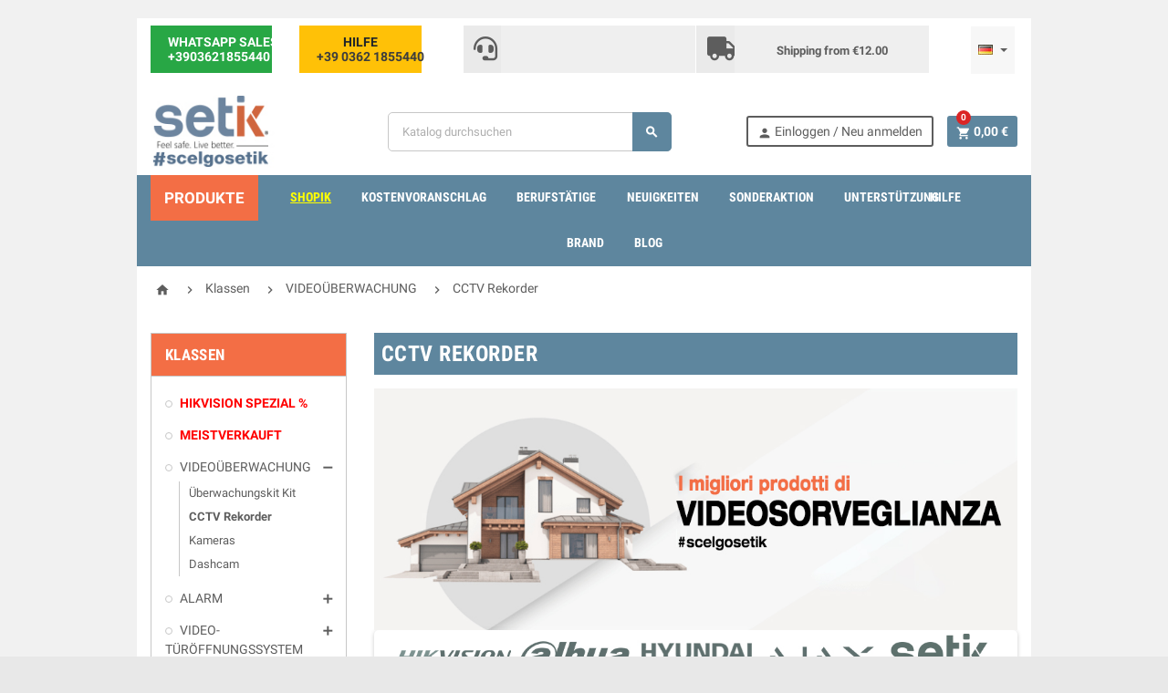

--- FILE ---
content_type: text/html; charset=utf-8
request_url: https://www.setik.biz/de/22-cctv-rekorder
body_size: 48787
content:
<!doctype html>
<html lang="de">
  <head>
    
      
  <meta charset="utf-8">


  <meta http-equiv="x-ua-compatible" content="ie=edge">



  <title>Rekorder für die Videoüberwachung - Setik.biz</title>
  <meta name="description" content="Vendita di dvr 4 canali, 8 canali, 16 canali, 18 canali con differenti tecnologie: dvr analogici, dvr hdcvi, dvr ahd e software per la videosorveglianza.">
  <meta name="keywords" content="dvr, hvr, nvr, ivr, videoregistratori, videosorveglianza,dvr h264,Dvr 4 canali,Dvr 8 canali,DVR SPIA,dvr analogici, dvr  ibridi, dvr ip,sdi,software,hd-cvi,hdcvi,ahd, dvr dahua, dvr hd,dvr hdcvi, dvr impianti,registratori videosorveglianza,dvr ahd">
        <link rel="canonical" href="https://www.setik.biz/de/22-cctv-rekorder">
    
          <link rel="alternate" href="https://www.setik.biz/en/22-recording-devices" hreflang="en">
          <link rel="alternate" href="https://www.setik.biz/fr/22-enregistreurs-video-videosurveillance" hreflang="fr">
          <link rel="alternate" href="https://www.setik.biz/it/22-registratori-videosorveglianza" hreflang="it">
          <link rel="alternate" href="https://www.setik.biz/es/22-grabadores-cctv" hreflang="es-es">
          <link rel="alternate" href="https://www.setik.biz/de/22-cctv-rekorder" hreflang="de-de">
          <link rel="alternate" href="https://www.setik.biz/nl/22-registratori-videosorveglianza" hreflang="nl-nl">
          <link rel="alternate" href="https://www.setik.biz/sv/22-registratori-videosorveglianza" hreflang="sv-se">
      
  
 

<!-- Google Tag Manager -->
<script>(function(w,d,s,l,i){w[l]=w[l]||[];w[l].push({'gtm.start':
new Date().getTime(),event:'gtm.js'});var f=d.getElementsByTagName(s)[0],
j=d.createElement(s),dl=l!='dataLayer'?'&l='+l:'';j.async=true;j.src=
'https://www.googletagmanager.com/gtm.js?id='+i+dl;f.parentNode.insertBefore(j,f);
})(window,document,'script','dataLayer','GTM-PQCXG3');</script>
<!-- End Google Tag Manager -->




  <meta name="viewport" content="width=device-width, initial-scale=1, shrink-to-fit=no">



  <link rel="icon" type="image/vnd.microsoft.icon" href="/img/favicon.ico?1613394990">
  <link rel="shortcut icon" type="image/x-icon" href="/img/favicon.ico?1613394990">



    <link rel="stylesheet" href="https://cdn.setik.biz/themes/ZOneTheme/assets/cache/theme-b6ed30.css" type="text/css" media="all">

		<link rel="stylesheet" href="https://cdn.setik.biz/themes/ZOneTheme/assets/fontawesome/css/all.min.css" type="text/css" media="all">



    <script type="text/javascript">
        var ASPath = "\/modules\/pm_advancedsearch4\/";
        var ASSearchUrl = "https:\/\/www.setik.biz\/de\/module\/pm_advancedsearch4\/advancedsearch4";
        var as4_orderBySalesAsc = "Sales: Lower first";
        var as4_orderBySalesDesc = "Sales: Highest first";
        var ats_delete_confirm_text = "Questo i prodotti verranno eliminati dalla lista della spesa. Sei sicuro?";
        var atsshoppinglist_ajax_link = "https:\/\/www.setik.biz\/de\/module\/ats_shoppinglist\/shoppinglist?token=b6994f9622dc123e346720384a5d9ea0";
        var atsshoppinglist_login_redirect = 0;
        var cdpcpAjaxErrorMsg = "There was a problem when updating your product comparison list. Please try again in a moment or try refreshing the page.";
        var cdpcpButton = "<button\n\ttype=\"button\"\n\tclass=\"btn cdpcp-compare-btn cdpcp-compare-btn--no-js btn-tertiary\"\n\tdata-toggle=\"tooltip\" data-placement=\"top\" title=\"Comparazione\"\n>\n\t<!--<svg class=\"cdpcp-icon-add cdpcp-compare-btn__icon cdpcp-compare-btn__icon--add\">\n\t\t<use xlink:href=\"#cdpcp-icon-add\"><\/use>\n\t<\/svg>\n\n\t<svg class=\"cdpcp-icon-remove cdpcp-compare-btn__icon cdpcp-compare-btn__icon--remove\">\n\t\t<use xlink:href=\"#cdpcp-icon-remove\"><\/use>\n\t<\/svg>\n\n\t<svg class=\"cdpcp-icon-loading cdpcp-compare-btn__icon cdpcp-compare-btn__icon--loading\">\n\t\t<use xlink:href=\"#cdpcp-icon-loading\"><\/use>\n\t<\/svg>-->\n\n\t<span class=\"cdpcp-compare-btn__text cdpcp-compare-btn__text--add\">\n\t\t\t\t<i class=\"fas fa-window-restore\"><\/i>\n\t<\/span>\n\n\t<span class=\"cdpcp-compare-btn__text cdpcp-compare-btn__text--remove\">\n\t\t\t\t<i class=\"fas fa-times\"><\/i>\n\t<\/span>\n<\/button>\n";
        var cdpcpConfig = {"highlightBkg":"rgb(255, 255, 202)","highlightText":"rgb(33, 33, 33)","highlightType":"1","hoverOutlineColor":"rgb(33, 33, 33)","hoverOutlineEnabled":true,"listsButtonPosition":"below","listsButtonSelector":".js-product-miniature","popupCompareEnabled":true,"preDefinedStyle":"custom","showAddToCartButton":"top","showAvailability":true,"showColorSwatches":true,"showCondition":false,"showDescription":true,"showManufacturer":false,"showPrice":true,"showProductPageButton":true,"showQuickView":true,"showStickyFooterQuickView":true,"showReviews":true,"showSupplier":false,"slideOutBkgColor":"rgb(255, 255, 255)","slideOutButtonBkgColor":"rgb(255, 255, 255)","slideOutButtonBorderColor":"rgb(221, 221, 221)","slideOutButtonTextColor":"rgb(33, 33, 33)","slideOutTextColor":"rgb(33, 33, 33)","stickyBkgColor":"rgb(255, 255, 255)","stickyBorderColor":"rgb(221, 221, 221)","stickyDotColor":"rgb(33, 33, 33)","stickyFooterEnabled":false};
        var cdpcpNumCompareProducts = 0;
        var cdpcpProductIds = [];
        var cdpcpToken = "2cfba557a9ed3966557f5fcf2a090a25";
        var prestashop = {"cart":{"products":[],"totals":{"total":{"type":"total","label":"Gesamt","amount":0,"value":"0,00\u00a0\u20ac"},"total_including_tax":{"type":"total","label":"Gesamt (inkl. MwSt.)","amount":0,"value":"0,00\u00a0\u20ac"},"total_excluding_tax":{"type":"total","label":"Gesamtpreis o. MwSt.","amount":0,"value":"0,00\u00a0\u20ac"}},"subtotals":{"products":{"type":"products","label":"Zwischensumme","amount":0,"value":"0,00\u00a0\u20ac"},"discounts":null,"shipping":{"type":"shipping","label":"Versand","amount":0,"value":"kostenlos"},"tax":{"type":"tax","label":"enthaltene MwSt.","amount":0,"value":"0,00\u00a0\u20ac"}},"products_count":0,"summary_string":"0 Artikel","vouchers":{"allowed":1,"added":[]},"discounts":[{"id_cart_rule":"2851188","id_customer":"0","date_from":"2024-06-28 15:00:00","date_to":"2026-01-31 23:59:00","description":"Spedizione gratuita acquistando un prodotto dei DAHUA FUORI TUTTO","quantity":"977","quantity_per_user":"1","priority":"1","partial_use":"0","code":"FREE-DAHUA","minimum_amount":"0.00","minimum_amount_tax":"0","minimum_amount_currency":"1","minimum_amount_shipping":"0","country_restriction":"1","carrier_restriction":"1","group_restriction":"0","cart_rule_restriction":"1","product_restriction":"1","shop_restriction":"0","free_shipping":"1","reduction_percent":"0.00","reduction_amount":"0.00","reduction_tax":"0","reduction_currency":"1","reduction_product":"0","reduction_exclude_special":"0","gift_product":"0","gift_product_attribute":"0","highlight":"1","active":"1","date_add":"2024-06-28 15:25:47","date_upd":"2025-12-30 17:12:00","visible":"1","is_for_oleamultipromo":"0","oleamultipromo_sending_method":"0","oleamultipromo_id_cart_generating":"0","oleamultipromo_id_order_generating":"0","oleamultipromo_is_sent_by_email":"0","oleamultipromo_date_from_of_order":"0","oleamultipromo_validity_days":"0","oleamultipromo_mail_message":null,"oleamultipromo_discount_key":null,"id_lang":"26","name":"DAHUA FUORI TUTTO: Spedizione gratis!","quantity_for_user":1},{"id_cart_rule":"2854353","id_customer":"0","date_from":"2025-04-04 10:00:00","date_to":"2026-01-31 23:59:00","description":"Acquistando telecamere VIGI e registratori VIGI","quantity":"994","quantity_per_user":"10","priority":"1","partial_use":"0","code":"VIGI-FREE","minimum_amount":"0.00","minimum_amount_tax":"0","minimum_amount_currency":"1","minimum_amount_shipping":"0","country_restriction":"1","carrier_restriction":"1","group_restriction":"0","cart_rule_restriction":"1","product_restriction":"1","shop_restriction":"0","free_shipping":"1","reduction_percent":"0.00","reduction_amount":"0.00","reduction_tax":"0","reduction_currency":"1","reduction_product":"0","reduction_exclude_special":"0","gift_product":"0","gift_product_attribute":"0","highlight":"1","active":"1","date_add":"2025-04-02 17:51:17","date_upd":"2025-12-30 17:15:59","visible":"1","is_for_oleamultipromo":"0","oleamultipromo_sending_method":"0","oleamultipromo_id_cart_generating":"0","oleamultipromo_id_order_generating":"0","oleamultipromo_is_sent_by_email":"0","oleamultipromo_date_from_of_order":"0","oleamultipromo_validity_days":"0","oleamultipromo_mail_message":null,"oleamultipromo_discount_key":null,"id_lang":"26","name":"VIGI SPEDIZIONE GRATUITA","quantity_for_user":10},{"id_cart_rule":"2855086","id_customer":"0","date_from":"2025-06-06 16:00:00","date_to":"2026-01-31 23:59:00","description":"Acquistando prodotti Hyundai in promo","quantity":"996","quantity_per_user":"10","priority":"1","partial_use":"0","code":"HYU-FREE","minimum_amount":"0.00","minimum_amount_tax":"0","minimum_amount_currency":"1","minimum_amount_shipping":"0","country_restriction":"1","carrier_restriction":"1","group_restriction":"0","cart_rule_restriction":"1","product_restriction":"1","shop_restriction":"0","free_shipping":"1","reduction_percent":"0.00","reduction_amount":"0.00","reduction_tax":"0","reduction_currency":"1","reduction_product":"0","reduction_exclude_special":"0","gift_product":"0","gift_product_attribute":"0","highlight":"1","active":"1","date_add":"2025-06-05 16:18:01","date_upd":"2025-12-30 17:36:08","visible":"1","is_for_oleamultipromo":"0","oleamultipromo_sending_method":"0","oleamultipromo_id_cart_generating":"0","oleamultipromo_id_order_generating":"0","oleamultipromo_is_sent_by_email":"0","oleamultipromo_date_from_of_order":"0","oleamultipromo_validity_days":"0","oleamultipromo_mail_message":null,"oleamultipromo_discount_key":null,"id_lang":"26","name":"HYUNDAI: Spedizione Gratuita","quantity_for_user":10},{"id_cart_rule":"2857014","id_customer":"0","date_from":"2025-11-19 10:00:00","date_to":"2026-01-31 23:59:00","description":"Spedizione gratuita acquistando UPS in pronta consegna","quantity":"999","quantity_per_user":"1","priority":"1","partial_use":"0","code":"FREE-UPS","minimum_amount":"0.00","minimum_amount_tax":"0","minimum_amount_currency":"1","minimum_amount_shipping":"0","country_restriction":"1","carrier_restriction":"1","group_restriction":"0","cart_rule_restriction":"1","product_restriction":"1","shop_restriction":"0","free_shipping":"1","reduction_percent":"0.00","reduction_amount":"0.00","reduction_tax":"0","reduction_currency":"1","reduction_product":"0","reduction_exclude_special":"0","gift_product":"0","gift_product_attribute":"0","highlight":"1","active":"1","date_add":"2025-11-18 14:25:12","date_upd":"2025-12-30 17:46:37","visible":"1","is_for_oleamultipromo":"0","oleamultipromo_sending_method":"0","oleamultipromo_id_cart_generating":"0","oleamultipromo_id_order_generating":"0","oleamultipromo_is_sent_by_email":"0","oleamultipromo_date_from_of_order":"0","oleamultipromo_validity_days":"0","oleamultipromo_mail_message":null,"oleamultipromo_discount_key":null,"id_lang":"26","name":"UPS verschenkt den Versand!","quantity_for_user":1},{"id_cart_rule":"2857123","id_customer":"0","date_from":"2025-12-05 16:00:00","date_to":"2026-01-31 23:59:00","description":"In regalo con kit allarme dahua","quantity":"997","quantity_per_user":"1","priority":"1","partial_use":"0","code":"DAHUA-GIFT","minimum_amount":"0.00","minimum_amount_tax":"0","minimum_amount_currency":"1","minimum_amount_shipping":"0","country_restriction":"0","carrier_restriction":"0","group_restriction":"0","cart_rule_restriction":"1","product_restriction":"1","shop_restriction":"0","free_shipping":"0","reduction_percent":"0.00","reduction_amount":"0.00","reduction_tax":"0","reduction_currency":"1","reduction_product":"0","reduction_exclude_special":"0","gift_product":"11837","gift_product_attribute":"0","highlight":"1","active":"1","date_add":"2025-11-27 17:01:52","date_upd":"2026-01-19 13:17:46","visible":"1","is_for_oleamultipromo":"0","oleamultipromo_sending_method":"0","oleamultipromo_id_cart_generating":"0","oleamultipromo_id_order_generating":"0","oleamultipromo_is_sent_by_email":"0","oleamultipromo_date_from_of_order":"0","oleamultipromo_validity_days":"0","oleamultipromo_mail_message":null,"oleamultipromo_discount_key":null,"id_lang":"26","name":"Kit Allarme Dahua regalano HY-GC21B-W2-868","quantity_for_user":1},{"id_cart_rule":"2857601","id_customer":"0","date_from":"2026-01-09 16:00:00","date_to":"2026-01-31 23:59:00","description":"5% di sconto su primo ordine nuova linea PoE IMOU","quantity":"996","quantity_per_user":"1","priority":"1","partial_use":"0","code":"5-IMOU-POE","minimum_amount":"0.00","minimum_amount_tax":"0","minimum_amount_currency":"1","minimum_amount_shipping":"0","country_restriction":"0","carrier_restriction":"0","group_restriction":"0","cart_rule_restriction":"1","product_restriction":"1","shop_restriction":"0","free_shipping":"0","reduction_percent":"5.00","reduction_amount":"0.00","reduction_tax":"0","reduction_currency":"1","reduction_product":"-2","reduction_exclude_special":"0","gift_product":"0","gift_product_attribute":"0","highlight":"1","active":"1","date_add":"2026-01-08 16:04:53","date_upd":"2026-01-21 10:44:54","visible":"1","is_for_oleamultipromo":"0","oleamultipromo_sending_method":"0","oleamultipromo_id_cart_generating":"0","oleamultipromo_id_order_generating":"0","oleamultipromo_is_sent_by_email":"0","oleamultipromo_date_from_of_order":"0","oleamultipromo_validity_days":"0","oleamultipromo_mail_message":null,"oleamultipromo_discount_key":null,"id_lang":"26","name":"5 % Rabatt \u2013 Imou PoE-Serie","quantity_for_user":1},{"id_cart_rule":"2857681","id_customer":"0","date_from":"2026-01-15 10:00:00","date_to":"2026-01-31 23:59:00","description":"Con acquisto di almeno 200 di prodotti imou , omaggio IR-REMOTE-IMOU","quantity":"999","quantity_per_user":"1","priority":"1","partial_use":"0","code":"IMOU-200","minimum_amount":"200.00","minimum_amount_tax":"1","minimum_amount_currency":"1","minimum_amount_shipping":"0","country_restriction":"0","carrier_restriction":"0","group_restriction":"1","cart_rule_restriction":"1","product_restriction":"1","shop_restriction":"0","free_shipping":"0","reduction_percent":"0.00","reduction_amount":"0.00","reduction_tax":"0","reduction_currency":"1","reduction_product":"0","reduction_exclude_special":"0","gift_product":"11107","gift_product_attribute":"0","highlight":"1","active":"1","date_add":"2026-01-15 12:29:59","date_upd":"2026-01-15 12:40:58","visible":"1","is_for_oleamultipromo":"0","oleamultipromo_sending_method":"0","oleamultipromo_id_cart_generating":"0","oleamultipromo_id_order_generating":"0","oleamultipromo_is_sent_by_email":"0","oleamultipromo_date_from_of_order":"0","oleamultipromo_validity_days":"0","oleamultipromo_mail_message":null,"oleamultipromo_discount_key":null,"id_lang":"26","name":"Geschenk IR-REMOTE-IMOU","quantity_for_user":1},{"id_cart_rule":"2857683","id_customer":"0","date_from":"2026-01-15 10:00:00","date_to":"2026-01-31 23:59:00","description":"Con acquisto di almeno 300 di prodotti IMOU , omaggio IPC-S2E1P-3R1S-IMOU","quantity":"999","quantity_per_user":"1","priority":"1","partial_use":"0","code":"IMOU-300","minimum_amount":"300.00","minimum_amount_tax":"1","minimum_amount_currency":"1","minimum_amount_shipping":"0","country_restriction":"0","carrier_restriction":"0","group_restriction":"1","cart_rule_restriction":"1","product_restriction":"1","shop_restriction":"0","free_shipping":"0","reduction_percent":"0.00","reduction_amount":"0.00","reduction_tax":"0","reduction_currency":"1","reduction_product":"0","reduction_exclude_special":"0","gift_product":"12137","gift_product_attribute":"0","highlight":"1","active":"1","date_add":"2026-01-15 12:43:13","date_upd":"2026-01-15 12:43:13","visible":"1","is_for_oleamultipromo":"0","oleamultipromo_sending_method":"0","oleamultipromo_id_cart_generating":"0","oleamultipromo_id_order_generating":"0","oleamultipromo_is_sent_by_email":"0","oleamultipromo_date_from_of_order":"0","oleamultipromo_validity_days":"0","oleamultipromo_mail_message":null,"oleamultipromo_discount_key":null,"id_lang":"26","name":"IPC-S2E1P-3R1S-IMOU gratis","quantity_for_user":1},{"id_cart_rule":"2857685","id_customer":"0","date_from":"2026-01-15 10:00:00","date_to":"2026-01-31 23:59:00","description":"-30% di sconto su Pannello Solare FSP12","quantity":"999","quantity_per_user":"1","priority":"1","partial_use":"0","code":"FSP12-30","minimum_amount":"0.00","minimum_amount_tax":"0","minimum_amount_currency":"1","minimum_amount_shipping":"0","country_restriction":"0","carrier_restriction":"0","group_restriction":"0","cart_rule_restriction":"1","product_restriction":"1","shop_restriction":"0","free_shipping":"0","reduction_percent":"30.00","reduction_amount":"0.00","reduction_tax":"0","reduction_currency":"1","reduction_product":"11663","reduction_exclude_special":"0","gift_product":"0","gift_product_attribute":"0","highlight":"1","active":"1","date_add":"2026-01-15 14:32:54","date_upd":"2026-01-16 11:23:41","visible":"1","is_for_oleamultipromo":"0","oleamultipromo_sending_method":"0","oleamultipromo_id_cart_generating":"0","oleamultipromo_id_order_generating":"0","oleamultipromo_is_sent_by_email":"0","oleamultipromo_date_from_of_order":"0","oleamultipromo_validity_days":"0","oleamultipromo_mail_message":null,"oleamultipromo_discount_key":null,"id_lang":"26","name":"-30 % Rabatt auf das Solarmodul FSP12 Imou","quantity_for_user":1},{"id_cart_rule":"2857698","id_customer":"0","date_from":"2026-01-15 10:00:00","date_to":"2026-01-31 23:59:00","description":"-30% di sconto su Pannello Solare FSP13","quantity":"999","quantity_per_user":"1","priority":"1","partial_use":"0","code":"FSP13-30","minimum_amount":"0.00","minimum_amount_tax":"0","minimum_amount_currency":"1","minimum_amount_shipping":"0","country_restriction":"0","carrier_restriction":"0","group_restriction":"0","cart_rule_restriction":"1","product_restriction":"1","shop_restriction":"0","free_shipping":"0","reduction_percent":"30.00","reduction_amount":"0.00","reduction_tax":"0","reduction_currency":"1","reduction_product":"9617","reduction_exclude_special":"0","gift_product":"0","gift_product_attribute":"0","highlight":"1","active":"1","date_add":"2026-01-16 11:28:22","date_upd":"2026-01-16 11:28:22","visible":"1","is_for_oleamultipromo":"0","oleamultipromo_sending_method":"0","oleamultipromo_id_cart_generating":"0","oleamultipromo_id_order_generating":"0","oleamultipromo_is_sent_by_email":"0","oleamultipromo_date_from_of_order":"0","oleamultipromo_validity_days":"0","oleamultipromo_mail_message":null,"oleamultipromo_discount_key":null,"id_lang":"26","name":"-30 % Rabatt auf das Solarmodul FSP13 Imou","quantity_for_user":1},{"id_cart_rule":"2857699","id_customer":"0","date_from":"2026-01-15 10:00:00","date_to":"2026-01-31 23:59:00","description":"-30% di sconto su Pannello Solare FSP15","quantity":"999","quantity_per_user":"1","priority":"1","partial_use":"0","code":"FSP15-30","minimum_amount":"0.00","minimum_amount_tax":"0","minimum_amount_currency":"1","minimum_amount_shipping":"0","country_restriction":"0","carrier_restriction":"0","group_restriction":"0","cart_rule_restriction":"1","product_restriction":"1","shop_restriction":"0","free_shipping":"0","reduction_percent":"30.00","reduction_amount":"0.00","reduction_tax":"0","reduction_currency":"1","reduction_product":"12138","reduction_exclude_special":"0","gift_product":"0","gift_product_attribute":"0","highlight":"1","active":"1","date_add":"2026-01-16 11:32:00","date_upd":"2026-01-16 11:32:00","visible":"1","is_for_oleamultipromo":"0","oleamultipromo_sending_method":"0","oleamultipromo_id_cart_generating":"0","oleamultipromo_id_order_generating":"0","oleamultipromo_is_sent_by_email":"0","oleamultipromo_date_from_of_order":"0","oleamultipromo_validity_days":"0","oleamultipromo_mail_message":null,"oleamultipromo_discount_key":null,"id_lang":"26","name":"-30 % Rabatt auf das Solarmodul FSP15 Imou","quantity_for_user":1}],"minimalPurchase":0,"minimalPurchaseRequired":""},"currency":{"name":"Euro","iso_code":"EUR","iso_code_num":"978","sign":"\u20ac"},"customer":{"lastname":null,"firstname":null,"email":null,"birthday":null,"newsletter":null,"newsletter_date_add":null,"optin":null,"website":null,"company":null,"siret":null,"ape":null,"is_logged":false,"gender":{"type":null,"name":null},"addresses":[]},"language":{"name":"Deutsch (German)","iso_code":"de","locale":"de-DE","language_code":"de-de","is_rtl":"0","date_format_lite":"d.m.Y","date_format_full":"d.m.Y H:i:s","id":26},"page":{"title":"","canonical":"https:\/\/www.setik.biz\/de\/22-cctv-rekorder","meta":{"title":"Rekorder f\u00fcr die Video\u00fcberwachung","description":"Vendita di dvr 4 canali, 8 canali, 16 canali, 18 canali con differenti tecnologie: dvr analogici, dvr hdcvi, dvr ahd e software per la videosorveglianza.","keywords":"dvr, hvr, nvr, ivr, videoregistratori, videosorveglianza,dvr h264,Dvr 4 canali,Dvr 8 canali,DVR SPIA,dvr analogici, dvr  ibridi, dvr ip,sdi,software,hd-cvi,hdcvi,ahd, dvr dahua, dvr hd,dvr hdcvi, dvr impianti,registratori videosorveglianza,dvr ahd","robots":"index"},"page_name":"category","body_classes":{"lang-de":true,"lang-rtl":false,"country-IT":true,"currency-EUR":true,"layout-left-column":true,"page-category":true,"tax-display-enabled":true,"category-id-22":true,"category-CCTV Rekorder":true,"category-id-parent-407":true,"category-depth-level-3":true},"admin_notifications":[]},"shop":{"name":"Setik.biz","logo":"\/img\/setik-logo-1613394990.jpg","stores_icon":"\/img\/logo_stores.png","favicon":"\/img\/favicon.ico"},"urls":{"base_url":"https:\/\/www.setik.biz\/","current_url":"https:\/\/www.setik.biz\/de\/22-cctv-rekorder","shop_domain_url":"https:\/\/www.setik.biz","img_ps_url":"https:\/\/cdn.setik.biz\/img\/","img_cat_url":"https:\/\/cdn.setik.biz\/img\/c\/","img_lang_url":"https:\/\/cdn.setik.biz\/img\/l\/","img_prod_url":"https:\/\/cdn.setik.biz\/img\/p\/","img_manu_url":"https:\/\/cdn.setik.biz\/img\/m\/","img_sup_url":"https:\/\/cdn.setik.biz\/img\/su\/","img_ship_url":"https:\/\/cdn.setik.biz\/img\/s\/","img_store_url":"https:\/\/cdn.setik.biz\/img\/st\/","img_col_url":"https:\/\/cdn.setik.biz\/img\/co\/","img_url":"https:\/\/cdn.setik.biz\/themes\/ZOneTheme\/assets\/img\/","css_url":"https:\/\/cdn.setik.biz\/themes\/ZOneTheme\/assets\/css\/","js_url":"https:\/\/cdn.setik.biz\/themes\/ZOneTheme\/assets\/js\/","pic_url":"https:\/\/cdn.setik.biz\/upload\/","pages":{"address":"https:\/\/www.setik.biz\/de\/index.php?controller=address","addresses":"https:\/\/www.setik.biz\/de\/index.php?controller=addresses","authentication":"https:\/\/www.setik.biz\/de\/index.php?controller=authentication","cart":"https:\/\/www.setik.biz\/de\/index.php?controller=cart","category":"https:\/\/www.setik.biz\/de\/index.php?controller=category","cms":"https:\/\/www.setik.biz\/de\/index.php?controller=cms","contact":"https:\/\/www.setik.biz\/de\/index.php?controller=contact","discount":"https:\/\/www.setik.biz\/de\/index.php?controller=discount","guest_tracking":"https:\/\/www.setik.biz\/de\/index.php?controller=guest-tracking","history":"https:\/\/www.setik.biz\/de\/index.php?controller=history","identity":"https:\/\/www.setik.biz\/de\/index.php?controller=identity","index":"https:\/\/www.setik.biz\/de\/","my_account":"https:\/\/www.setik.biz\/de\/index.php?controller=my-account","order_confirmation":"https:\/\/www.setik.biz\/de\/index.php?controller=order-confirmation","order_detail":"https:\/\/www.setik.biz\/de\/index.php?controller=order-detail","order_follow":"https:\/\/www.setik.biz\/de\/index.php?controller=order-follow","order":"https:\/\/www.setik.biz\/de\/index.php?controller=order","order_return":"https:\/\/www.setik.biz\/de\/index.php?controller=order-return","order_slip":"https:\/\/www.setik.biz\/de\/index.php?controller=order-slip","pagenotfound":"https:\/\/www.setik.biz\/de\/index.php?controller=pagenotfound","password":"https:\/\/www.setik.biz\/de\/index.php?controller=password","pdf_invoice":"https:\/\/www.setik.biz\/de\/index.php?controller=pdf-invoice","pdf_order_return":"https:\/\/www.setik.biz\/de\/index.php?controller=pdf-order-return","pdf_order_slip":"https:\/\/www.setik.biz\/de\/index.php?controller=pdf-order-slip","prices_drop":"https:\/\/www.setik.biz\/de\/index.php?controller=prices-drop","product":"https:\/\/www.setik.biz\/de\/index.php?controller=product","search":"https:\/\/www.setik.biz\/de\/index.php?controller=search","sitemap":"https:\/\/www.setik.biz\/de\/index.php?controller=sitemap","stores":"https:\/\/www.setik.biz\/de\/index.php?controller=stores","supplier":"https:\/\/www.setik.biz\/de\/index.php?controller=supplier","register":"https:\/\/www.setik.biz\/de\/index.php?controller=authentication&create_account=1","order_login":"https:\/\/www.setik.biz\/de\/index.php?controller=order&login=1"},"alternative_langs":{"en":"https:\/\/www.setik.biz\/en\/22-recording-devices","fr":"https:\/\/www.setik.biz\/fr\/22-enregistreurs-video-videosurveillance","it":"https:\/\/www.setik.biz\/it\/22-registratori-videosorveglianza","es-es":"https:\/\/www.setik.biz\/es\/22-grabadores-cctv","de-de":"https:\/\/www.setik.biz\/de\/22-cctv-rekorder","nl-nl":"https:\/\/www.setik.biz\/nl\/22-registratori-videosorveglianza","sv-se":"https:\/\/www.setik.biz\/sv\/22-registratori-videosorveglianza"},"theme_assets":"\/themes\/ZOneTheme\/assets\/","actions":{"logout":"https:\/\/www.setik.biz\/de\/?mylogout="},"no_picture_image":{"bySize":{"small_default":{"url":"https:\/\/cdn.setik.biz\/img\/p\/de-default-small_default.jpg","width":45,"height":45},"medium_default":{"url":"https:\/\/cdn.setik.biz\/img\/p\/de-default-medium_default.jpg","width":58,"height":58},"small_dm":{"url":"https:\/\/cdn.setik.biz\/img\/p\/de-default-small_dm.jpg","width":90,"height":45},"m_scene_dm":{"url":"https:\/\/cdn.setik.biz\/img\/p\/de-default-m_scene_dm.jpg","width":161,"height":58},"m_scene_default":{"url":"https:\/\/cdn.setik.biz\/img\/p\/de-default-m_scene_default.jpg","width":161,"height":58},"home_default":{"url":"https:\/\/cdn.setik.biz\/img\/p\/de-default-home_default.jpg","width":124,"height":124},"medium_dm":{"url":"https:\/\/cdn.setik.biz\/img\/p\/de-default-medium_dm.jpg","width":135,"height":135},"home_dm":{"url":"https:\/\/cdn.setik.biz\/img\/p\/de-default-home_dm.jpg","width":135,"height":135},"mailing_img":{"url":"https:\/\/cdn.setik.biz\/img\/p\/de-default-mailing_img.jpg","width":220,"height":220},"large_default":{"url":"https:\/\/cdn.setik.biz\/img\/p\/de-default-large_default.jpg","width":264,"height":264},"large_dm":{"url":"https:\/\/cdn.setik.biz\/img\/p\/de-default-large_dm.jpg","width":300,"height":300},"scene_dm":{"url":"https:\/\/cdn.setik.biz\/img\/p\/de-default-scene_dm.jpg","width":520,"height":189},"scene_default":{"url":"https:\/\/cdn.setik.biz\/img\/p\/de-default-scene_default.jpg","width":520,"height":189},"category_dm":{"url":"https:\/\/cdn.setik.biz\/img\/p\/de-default-category_dm.jpg","width":545,"height":200},"custom_slider_image":{"url":"https:\/\/cdn.setik.biz\/img\/p\/de-default-custom_slider_image.jpg","width":400,"height":400},"category_default":{"url":"https:\/\/cdn.setik.biz\/img\/p\/de-default-category_default.jpg","width":750,"height":225},"thickbox_dm":{"url":"https:\/\/cdn.setik.biz\/img\/p\/de-default-thickbox_dm.jpg","width":600,"height":600},"thickbox_default":{"url":"https:\/\/cdn.setik.biz\/img\/p\/de-default-thickbox_default.jpg","width":600,"height":600},"hd":{"url":"https:\/\/cdn.setik.biz\/img\/p\/de-default-hd.jpg","width":1600,"height":1600}},"small":{"url":"https:\/\/cdn.setik.biz\/img\/p\/de-default-small_default.jpg","width":45,"height":45},"medium":{"url":"https:\/\/cdn.setik.biz\/img\/p\/de-default-large_default.jpg","width":264,"height":264},"large":{"url":"https:\/\/cdn.setik.biz\/img\/p\/de-default-hd.jpg","width":1600,"height":1600},"legend":""}},"configuration":{"display_taxes_label":true,"display_prices_tax_incl":true,"is_catalog":false,"show_prices":true,"opt_in":{"partner":true},"quantity_discount":{"type":"price","label":"Preis"},"voucher_enabled":1,"return_enabled":0},"field_required":[],"breadcrumb":{"links":[{"title":"Startseite","url":"https:\/\/www.setik.biz\/de\/"},{"title":"Klassen","url":"https:\/\/www.setik.biz\/de\/2-startseite"},{"title":"VIDEO\u00dcBERWACHUNG","url":"https:\/\/www.setik.biz\/de\/407-videoueberwachung"},{"title":"CCTV Rekorder","url":"https:\/\/www.setik.biz\/de\/22-cctv-rekorder"}],"count":4},"link":{"protocol_link":"https:\/\/","protocol_content":"https:\/\/"},"time":1769230707,"static_token":"4edc68d2238fdee5d2cc9b0bb094735b","token":"c6fd35de7ad285a64e20236cebb5f7c6"};
        var psemailsubscription_subscription = "https:\/\/www.setik.biz\/de\/module\/ps_emailsubscription\/subscription";
        var psr_icon_color = "#F19D76";
      </script>

  <script type="text/javascript" src="https://tps.trovaprezzi.it/javascripts/tracking-vanilla.min.js" ></script>


	




  
<style type="text/css">a, .btn-outline-primary, .btn-outline-primary.disabled, .btn-outline-primary:disabled, .btn-link, .page-link, .text-primary, .products-selection .total-products p, .products-selection .products-sort-order .product-display .display-select .selected, .left-categories .arrows .arrow-right:hover,   .left-categories .arrows .arrow-down:hover, .carousel .carousel-control .icon-next:hover i,     .carousel .carousel-control .icon-prev:hover i, #header .top-menu a[data-depth="0"]:hover, .top-menu .sub-menu a:hover, #header .left-nav-icon, #footer .footer-about-us .fa, #footer .footer-about-us .material-icons, .feature .material-icons, .feature .fa, .feature2 a:hover {color: #5e869e} .btn-primary, .btn-primary.disabled, .btn-primary:disabled, .btn-outline-primary:hover, .btn-outline-primary:not(:disabled):not(.disabled):active, .btn-outline-primary:not(:disabled):not(.disabled).active,   .show > .btn-outline-primary.dropdown-toggle, .dropdown-item.active, .dropdown-item:active, .custom-control-label:before, .custom-control-label:before, .custom-control-label:before, .custom-control-label:before, .nav-pills .nav-link.active, .nav-pills .show > .nav-link, .page-item.active .page-link, .badge-primary, .progress-bar, .list-group-item.active, .bg-primary, .btn.btn-primary, .btn.btn-primary.disabled, .btn.btn-primary:disabled, .group-span-filestyle .btn-default, .group-span-filestyle .bootstrap-touchspin .btn-touchspin, .bootstrap-touchspin .group-span-filestyle .btn-touchspin, .pagination .page-list .current a, .add-to-cart, .add-to-cart.disabled, .add-to-cart:disabled, .sidebar-currency .currency-list .current .dropdown-item, .sidebar-language .language-list .current .dropdown-item, .pace .pace-progress, .pace-bounce .pace-activity, #header .mobile-left-nav-trigger .left-nav-icon, #header .mobile-left-nav-trigger .left-nav-icon.disabled, #header .mobile-left-nav-trigger .left-nav-icon:disabled, .banner3:hover {background-color: #5e869e} .btn-primary, .btn-primary.disabled, .btn-primary:disabled, .btn-outline-primary, .btn-outline-primary:hover, .btn-outline-primary:not(:disabled):not(.disabled):active, .btn-outline-primary:not(:disabled):not(.disabled).active,   .show > .btn-outline-primary.dropdown-toggle, .page-item.active .page-link, .list-group-item.active, .border-primary, .main-product-details .combinations-wrapper .combination-item .switch-cbnt.active {border-color: #5e869e} .pace .pace-progress-inner {box-shadow: 0 0 10px #5e869e} .pace .pace-activity {border-top-color: #5e869e} .pace .pace-activity {border-left-color: #5e869e} .btn-primary:hover, .btn.btn-primary:hover, .btn-primary:not(:disabled):not(.disabled):active, .btn-primary:not(:disabled):not(.disabled).active, .btn.btn-primary:not(:disabled):not(.disabled):active, .btn.btn-primary:not(:disabled):not(.disabled).active, .add-to-cart:hover, .add-to-cart:not(:disabled):not(.disabled):active, .add-to-cart:not(:disabled):not(.disabled).active, #header .mobile-left-nav-trigger .left-nav-icon:hover, #header .mobile-left-nav-trigger .left-nav-icon:not(:disabled):not(.disabled):active, #header .mobile-left-nav-trigger .left-nav-icon:not(:disabled):not(.disabled).active {background-color: #4b6b7e} a:hover, .btn-link:hover, .page-link:hover, .btn-teriary:hover, .btn.btn-teriary:hover, .ui-autocomplete.ui-menu .ui-menu-item .ui-state-focus, .ui-autocomplete.ui-menu .ui-menu-item .ui-state-hover, .dropdown .expand-more:hover, .dropdown a.expand-more:hover, .dropdown-item:hover, .dropdown-item:focus, section.checkout-step .step-number, .page-my-account #content .links a:hover, .active-filters .filter-block .material-icons, .product-price, .price-total, .product-name a:hover, a.product-name:hover, .product-list .product-miniature .grid-hover .grid-hover-btn a, .main-product-details .product-cover .layer .zoom-in, #product-modal .arrows, .block-reassurance img, .st-menu-close:hover, .anav-top .amenu-link > sup, .aone-slideshow.theme-default .nivo-directionNav a, .aone-slideshow.theme-default .nivo-directionNav a:hover, #header .left-nav-icon:hover, .feature a:hover, .feature2 .material-icons, .feature2 .fa {color: #db2525} .aone-tabs .nav-tabs .separator:after, .aone-tabs .nav-tabs .separator:before {border-right-color: #db2525} .aone-tabs .nav-tabs .separator:after, .aone-tabs .nav-tabs .separator:before {border-left-color: #db2525} .custom-checkbox input[type="checkbox"] + span.color .check-circle, .custom-checkbox input[type="radio"] + span.color .check-circle, .custom-radio input[type="checkbox"] + span.color .check-circle, .custom-radio input[type="radio"] + span.color .check-circle, .custom-checkbox input[type="checkbox"]:hover + span, .custom-checkbox input[type="radio"]:hover + span, .custom-radio input[type="checkbox"]:hover + span, .custom-radio input[type="radio"]:hover + span, .custom-checkbox input[type="checkbox"]:checked + span, .custom-checkbox input[type="radio"]:checked + span, .custom-radio input[type="checkbox"]:checked + span, .custom-radio input[type="radio"]:checked + span, .category-tree > ul > li > a:hover:before, .main-product-details .product-images li.thumb-container .thumb.selected, #product-modal .product-images img.selected, .anav-top .category-item li a:hover:before, .aone-slideshow .nivo-controlNav a.active, .banner2 a:before {border-color: #db2525} .custom-checkbox input[type="checkbox"]:checked + span, .custom-checkbox input[type="radio"]:checked + span, .custom-radio input[type="checkbox"]:checked + span, .custom-radio input[type="radio"]:checked + span, .modal-header .close:hover, .category-tree > ul > li > a:hover:before, .discount-percentage, .discount-amount, .product-flags .product-flag.discount span, .product-flags .product-flag.on-sale span, .add-to-cart.added:after, .main-product-details .scroll-box-arrows .left, .main-product-details .scroll-box-arrows .right, .cart-preview .cart-header .cart-products-count, .slick-prev, .slick-next, .anav-top .amenu-link > sup, .anav-top .category-item li a:hover:before, .aone-slideshow .nivo-controlNav a, .aone-popupnewsletter button.close, #header .sticky-icon-cart .cart-products-count, #footer .scroll-to-top-button a {background-color: #db2525} .header-main-menu, .mobile-amega-menu {background-color: #5e869e} .anav-top .amenu-link, .anav-top .amenu-link:hover {color: #ffffff} .anav-top .mobile-toggle-plus .caret-down-icon {border-top-color: #ffffff} .anav-top .mobile-toggle-plus .caret-down-icon {border-bottom-color: #ffffff} #footer {background-color: #f7f7f7} #footer {color: #3d3d3d} #footer .footer-bottom {background-color: #5e869e} #wrapper {background-color: #ffffff} .aone-tabs .nav-tabs .separator:after, .aone-tabs .nav-tabs .separator:before {border-right-color: #fd6282} .aone-tabs .nav-tabs .separator:after, .aone-tabs .nav-tabs .separator:before {border-left-color: #fd6282} .modal-header .close:hover, .add-to-cart.added:after, .main-product-details .scroll-box-arrows .left, .main-product-details .scroll-box-arrows .right, .slick-prev, .slick-next, .aone-slideshow .nivo-controlNav a, .aone-popupnewsletter button.close, #footer .scroll-to-top-button a {background-color: #fd6282} section.checkout-step .step-number, .active-filters .filter-block .material-icons, .product-list .product-miniature .grid-hover .grid-hover-btn a, .main-product-details .product-cover .layer .zoom-in, #product-modal .arrows, .block-reassurance img, .st-menu-close:hover, .aone-slideshow.theme-default .nivo-directionNav a, .aone-slideshow.theme-default .nivo-directionNav a:hover {color: #fd6282} .aone-slideshow .nivo-controlNav a.active {border-color: #fd6282} </style>

<style type="text/css">#header .header-logo svg, #header .header-logo img {
  max-height: 73px;
}


#header .left-nav-icon {
    height: 50px;
    width: auto!important; 
    text-align: center;
    background: #f36e45;
    color: #ffffff!important;
    font-size: 17px!important;
    cursor: pointer;
    user-select: none;
    padding: 15px!important;
    font-weight: bold!important;
}

.lang-ar .aone-popupnewsletter .popup-background {
  background-position-x: -360px;
}
.lang-ar .anav-top .mm-7 .adropdown .dropdown-bgimage,
.lang-ar .anav-top .mm-4 .adropdown .dropdown-bgimage,
.lang-ar .anav-top .mm-3 .adropdown .dropdown-bgimage {
  background-position: left bottom !important;
}

</style>
<style type="text/css">body { background-color: #e8e8e8;}</style>
	<!-- START OF DOOFINDER SCRIPT -->
	
	
	
	<!-- -------------------------------------------------- -->
	<!-- EN DIS -->
			<script async="" src="https://eu1-search.doofinder.com/5/script/c52d27ce4d32e287097d4055def88d12.js"></script>
	
	<!-- IT SPEC -->
		

	<!-- END OF DOOFINDER SCRIPT -->
  <!-- TO REGISTER CLICKS -->
<script>

  var dfProductLinks = [];
  var dfLinks = Object.keys(dfProductLinks);
  var doofinderAppendAfterBanner = "#content-wrapper";
  var doofinderQuerySelector = "#search_query_top";
</script>  
  <!-- END OF TO REGISTER CLICKS -->
<style>
	
	
				@media only screen {
			.cdpcp-highlight,
			.cdpcp-highlight > * {
				background-color: rgb(255, 255, 202) !important;
				color: rgb(33, 33, 33) !important;
			}
		}
	
			@media (min-width: 768px) {
			.cdpcp-table__feature-row:hover {
				outline: 1px solid rgb(33, 33, 33) !important;
			}
		}
	</style>
<style>
            #ats_shoppinglist_selector .block, #ats-shoppinglist-column-wrapper{
            background: #ffffff;
        }
                #ats_shoppinglist_selector .block .expand-more, .ats-shoppinglist-product-selector-wrapper .expand-more, #ats-shoppinglist-column-wrapper .facet .facet-title, [id^="ats-shoppinglist-column_"] .dropdown-item, #ats-shoppinglist-column-wrapper .facet .facet-label a, #ats-shoppinglist-column-wrapper .facet .navbar-toggler, #ats_shoppinglist_selector .block button i, .ats-shoppinglist-product-selector-wrapper button i, #ats-shoppinglist-column-wrapper .facet .facet-title a{
            color: #ffffff !important;
        }
                 .ats-productlist-icon .default{
            color: #ffffff;
        }
                .ats-productlist-icon .hover{
            color: #fffffc;
        }
                .ats-shoppinglist-product-selector-wrapper{
            background: #ffffff;
        }
         
        #products .thumbnail-container, .featured-products .thumbnail-container, .product-accessories .thumbnail-container, .product-miniature .thumbnail-container{
            margin-bottom: 3rem;
        }
        li.product-flag{
            z-index:0;
        }
    </style>












<!--Module: ets_socicallogin -->
<script type="text/javascript">
    var ets_solo_callbackUrl = 'https://www.setik.biz/de/module/ets_sociallogin/oauth';
</script>
<!--/Module: ets_socicallogin-->





<!-- INIZIO SKIN -->


<input type="hidden" value="" id="id_customer_head">

<!-- SKIN CLIENTE STANDARD -->
<!-- FINE SKIN CLIENTE STANDARD -->

<!-- SKIN RIVENDITORI -->

<!-- FINE SKIN RIVENDITORI-->


<!-- SKIN DISTRIBUTORI -->
<!-- FINE SKIN DISTRIBUTORI -->

<!-- SKIN OSPITI STANDARD -->
 






<a href="#" id="bglink_sx" >&nbsp;</a>
<a href="#" >&nbsp;</a>

<style>
body {
    background-color: #e8e8e8;
    background-image: url(https://cdn.setik.biz/img/skin/SKIN_background.jpg);
    background-repeat: no-repeat;
    background-attachment: fixed;
    background-position: center;
    background-size: cover;
}
</style>


<!-- FINE SKIN OSPITI STANDARD -->



<!-- FINE SKIN -->



<!-- Google Tag Manager (noscript) -->
<noscript><iframe src="https://www.googletagmanager.com/ns.html?id=GTM-PQCXG3"
height="0" width="0" style="display:none;visibility:hidden"></iframe></noscript>
<!-- End Google Tag Manager (noscript) -->






 

    
  </head>

  <body id="category" class="lang-de country-it currency-eur layout-left-column page-category tax-display-enabled category-id-22 category-cctv-rekorder category-id-parent-407 category-depth-level-3 st-wrapper     small-style js-custom-action-add-voucher js-custom-action-add-to-cart js-enable-product-pending-refresh-icon" data-current-category-id="22">
	
    
      
    

    <div class="st-menu st-effect-left js-sidebar-navigation-enabled">
  <div class="st-menu-close d-flex"><i class="material-icons">&#xE5CD;</i></div>
  <div class="st-menu-title">
    <h4 class="text-center">Menü</h4>
  </div>
  <div id="js-search-sidebar" class="sidebar-search js-hidden"></div>
  <div id="js-menu-sidebar" class="sidebar-menu">
    <div class="sidebar-categories">
  <div class="category-tree sidebar-category-tree js-sidebar-categories">
    <ul>
          <li>
        <a href="https://www.setik.biz/de/712-hikvision-spezial-" title="HIKVISION SPEZIAL %" data-category-id="712">HIKVISION SPEZIAL %</a>

              </li>
          <li>
        <a href="https://www.setik.biz/de/719-meistverkauft-setik" title="MEISTVERKAUFT" data-category-id="719">MEISTVERKAUFT</a>

              </li>
          <li>
        <a href="https://www.setik.biz/de/407-videoueberwachung" title="VIDEOÜBERWACHUNG" data-category-id="407">VIDEOÜBERWACHUNG</a>

                  
<div class="collapse-icons js-collapse-trigger">
  <i class="material-icons add">&#xE145;</i>
  <i class="material-icons remove">&#xE15B;</i>
</div>
<div class="category-sub-menu js-sub-categories">
<ul>
    <li>
    <a href="https://www.setik.biz/de/29-ueberwachungskit-kit" title="Überwachungskit Kit"  data-category-id="29">Überwachungskit Kit</a>
      </li>
    <li>
    <a href="https://www.setik.biz/de/22-cctv-rekorder" title="CCTV Rekorder"  data-category-id="22">CCTV Rekorder</a>
      </li>
    <li>
    <a href="https://www.setik.biz/de/26-kameras" title="Kameras"  data-category-id="26">Kameras</a>
      </li>
    <li>
    <a href="https://www.setik.biz/de/765-dashcam" title="Dashcam"  data-category-id="765">Dashcam</a>
      </li>
  </ul>
</div>


              </li>
          <li>
        <a href="https://www.setik.biz/de/152-alarm" title="ALARM" data-category-id="152">ALARM</a>

                  
<div class="collapse-icons js-collapse-trigger">
  <i class="material-icons add">&#xE145;</i>
  <i class="material-icons remove">&#xE15B;</i>
</div>
<div class="category-sub-menu js-sub-categories">
<ul>
    <li>
    <a href="https://www.setik.biz/de/409-komplettsystem" title="Komplettsystem"  data-category-id="409">Komplettsystem</a>
      </li>
    <li>
    <a href="https://www.setik.biz/de/418-alarmzentralen" title="Alarmzentralen"  data-category-id="418">Alarmzentralen</a>
      </li>
    <li>
    <a href="https://www.setik.biz/de/415-sensoren" title="Sensoren"  data-category-id="415">Sensoren</a>
      </li>
    <li>
    <a href="https://www.setik.biz/de/600-nebelkanonen" title="Nebelkanonen"  data-category-id="600">Nebelkanonen</a>
          
<div class="collapse-icons js-collapse-trigger">
  <i class="material-icons add">&#xE145;</i>
  <i class="material-icons remove">&#xE15B;</i>
</div>
<div class="category-sub-menu js-sub-categories">
<ul>
    <li>
    <a href="https://www.setik.biz/de/601-accessori-nebbiogeni" title="Accessori Nebbiogeni"  data-category-id="601">Accessori Nebbiogeni</a>
      </li>
  </ul>
</div>


      </li>
    <li>
    <a href="https://www.setik.biz/de/424-zubehoer-fuer-die" title="Zubehör Für die"  data-category-id="424">Zubehör Für die</a>
          
<div class="collapse-icons js-collapse-trigger">
  <i class="material-icons add">&#xE145;</i>
  <i class="material-icons remove">&#xE15B;</i>
</div>
<div class="category-sub-menu js-sub-categories">
<ul>
    <li>
    <a href="https://www.setik.biz/de/425-akku-" title="Akku"  data-category-id="425">Akku</a>
      </li>
    <li>
    <a href="https://www.setik.biz/de/426-cavi" title="Cavi"  data-category-id="426">Cavi</a>
      </li>
    <li>
    <a href="https://www.setik.biz/de/464-sirene" title="Sirene"  data-category-id="464">Sirene</a>
      </li>
    <li>
    <a href="https://www.setik.biz/de/607-tag-di-prossimita" title="Tag di Prossimità"  data-category-id="607">Tag di Prossimità</a>
      </li>
    <li>
    <a href="https://www.setik.biz/de/637-tastiere" title="Tastiere"  data-category-id="637">Tastiere</a>
      </li>
    <li>
    <a href="https://www.setik.biz/de/638-moduli" title="Module"  data-category-id="638">Module</a>
      </li>
    <li>
    <a href="https://www.setik.biz/de/639-altri-accessori" title="Altri Accessori"  data-category-id="639">Altri Accessori</a>
      </li>
    <li>
    <a href="https://www.setik.biz/de/729-zubehoer-sensoren" title="Zubehör Sensoren"  data-category-id="729">Zubehör Sensoren</a>
      </li>
  </ul>
</div>


      </li>
    <li>
    <a href="https://www.setik.biz/de/728-demo-case" title="Demo Case"  data-category-id="728">Demo Case</a>
      </li>
    <li>
    <a href="https://www.setik.biz/de/755-ersatzteile" title="Ersatzteile"  data-category-id="755">Ersatzteile</a>
      </li>
  </ul>
</div>


              </li>
          <li>
        <a href="https://www.setik.biz/de/448-video-tueroeffnungssystem" title="VIDEO-TÜRÖFFNUNGSSYSTEM" data-category-id="448">VIDEO-TÜRÖFFNUNGSSYSTEM</a>

                  
<div class="collapse-icons js-collapse-trigger">
  <i class="material-icons add">&#xE145;</i>
  <i class="material-icons remove">&#xE15B;</i>
</div>
<div class="category-sub-menu js-sub-categories">
<ul>
    <li>
    <a href="https://www.setik.biz/de/558-videosprechanlagen-kit" title="Videosprechanlagen kit"  data-category-id="558">Videosprechanlagen kit</a>
      </li>
    <li>
    <a href="https://www.setik.biz/de/492-ip-video-tuerstation" title="IP Video Türstation"  data-category-id="492">IP Video Türstation</a>
      </li>
    <li>
    <a href="https://www.setik.biz/de/493-2-draht-video-tuerstation" title="2 Draht Video Türstation"  data-category-id="493">2 Draht Video Türstation</a>
      </li>
    <li>
    <a href="https://www.setik.biz/de/537-wifi-video-tuerstation" title="WIFI Video Türstation"  data-category-id="537">WIFI Video Türstation</a>
      </li>
    <li>
    <a href="https://www.setik.biz/de/737-notfall-terminals" title="Notfall-Terminals"  data-category-id="737">Notfall-Terminals</a>
      </li>
  </ul>
</div>


              </li>
          <li>
        <a href="https://www.setik.biz/de/659-brandschutzeinrichtungen" title="BRANDSCHUTZEINRICHTUNGEN" data-category-id="659">BRANDSCHUTZEINRICHTUNGEN</a>

                  
<div class="collapse-icons js-collapse-trigger">
  <i class="material-icons add">&#xE145;</i>
  <i class="material-icons remove">&#xE15B;</i>
</div>
<div class="category-sub-menu js-sub-categories">
<ul>
    <li>
    <a href="https://www.setik.biz/de/715-sensoren" title="Sensoren"  data-category-id="715">Sensoren</a>
      </li>
    <li>
    <a href="https://www.setik.biz/de/760-centrali" title="Centrali"  data-category-id="760">Centrali</a>
      </li>
    <li>
    <a href="https://www.setik.biz/de/761-accessori" title="Accessori"  data-category-id="761">Accessori</a>
      </li>
  </ul>
</div>


              </li>
          <li>
        <a href="https://www.setik.biz/de/73-networking" title="Networking" data-category-id="73">Networking</a>

                  
<div class="collapse-icons js-collapse-trigger">
  <i class="material-icons add">&#xE145;</i>
  <i class="material-icons remove">&#xE15B;</i>
</div>
<div class="category-sub-menu js-sub-categories">
<ul>
    <li>
    <a href="https://www.setik.biz/de/698-switch" title="Switch"  data-category-id="698">Switch</a>
      </li>
    <li>
    <a href="https://www.setik.biz/de/757-wi-fi" title="Wi-Fi"  data-category-id="757">Wi-Fi</a>
      </li>
    <li>
    <a href="https://www.setik.biz/de/758-sfp-gbic" title="SFP-GBIC"  data-category-id="758">SFP-GBIC</a>
      </li>
    <li>
    <a href="https://www.setik.biz/de/759-router" title="Router"  data-category-id="759">Router</a>
      </li>
    <li>
    <a href="https://www.setik.biz/de/762-accessori-poe" title="Accessori PoE"  data-category-id="762">Accessori PoE</a>
      </li>
  </ul>
</div>


              </li>
          <li>
        <a href="https://www.setik.biz/de/89-monitor" title="MONITOR" data-category-id="89">MONITOR</a>

                  
<div class="collapse-icons js-collapse-trigger">
  <i class="material-icons add">&#xE145;</i>
  <i class="material-icons remove">&#xE15B;</i>
</div>
<div class="category-sub-menu js-sub-categories">
<ul>
    <li>
    <a href="https://www.setik.biz/de/705-computer-monitore" title="Computer-Monitore"  data-category-id="705">Computer-Monitore</a>
      </li>
    <li>
    <a href="https://www.setik.biz/de/707-interaktive-raeume" title="Interaktive Räume"  data-category-id="707">Interaktive Räume</a>
      </li>
    <li>
    <a href="https://www.setik.biz/de/708-digital-signage" title="Digital Signage"  data-category-id="708">Digital Signage</a>
      </li>
    <li>
    <a href="https://www.setik.biz/de/709-videowand-monitore" title="Videowand-Monitore"  data-category-id="709">Videowand-Monitore</a>
      </li>
    <li>
    <a href="https://www.setik.biz/de/710-zubehoer" title="Zubehör"  data-category-id="710">Zubehör</a>
      </li>
  </ul>
</div>


              </li>
          <li>
        <a href="https://www.setik.biz/de/449-zugriffskontrolle" title="ZUGRIFFSKONTROLLE" data-category-id="449">ZUGRIFFSKONTROLLE</a>

                  
<div class="collapse-icons js-collapse-trigger">
  <i class="material-icons add">&#xE145;</i>
  <i class="material-icons remove">&#xE15B;</i>
</div>
<div class="category-sub-menu js-sub-categories">
<ul>
    <li>
    <a href="https://www.setik.biz/de/564-dahua-security" title="DAHUA SECURITY"  data-category-id="564">DAHUA SECURITY</a>
          
<div class="collapse-icons js-collapse-trigger">
  <i class="material-icons add">&#xE145;</i>
  <i class="material-icons remove">&#xE15B;</i>
</div>
<div class="category-sub-menu js-sub-categories">
<ul>
    <li>
    <a href="https://www.setik.biz/de/565-standalone-leser" title="Standalone-Leser"  data-category-id="565">Standalone-Leser</a>
      </li>
    <li>
    <a href="https://www.setik.biz/de/566-kartenleser" title="Kartenleser"  data-category-id="566">Kartenleser</a>
      </li>
    <li>
    <a href="https://www.setik.biz/de/567-intelligentes-zutrittskontrollschloss" title="Intelligentes Zutrittskontrollschloss"  data-category-id="567">Intelligentes Zutrittskontrollschloss</a>
      </li>
    <li>
    <a href="https://www.setik.biz/de/568-programmiergeraete" title="Programmiergeräte"  data-category-id="568">Programmiergeräte</a>
      </li>
    <li>
    <a href="https://www.setik.biz/de/569-controller" title="Controller"  data-category-id="569">Controller</a>
      </li>
    <li>
    <a href="https://www.setik.biz/de/570-proxi-mity-karte" title="Proxi mity Karte"  data-category-id="570">Proxi mity Karte</a>
      </li>
  </ul>
</div>


      </li>
    <li>
    <a href="https://www.setik.biz/de/608-setik" title="SETIK"  data-category-id="608">SETIK</a>
          
<div class="collapse-icons js-collapse-trigger">
  <i class="material-icons add">&#xE145;</i>
  <i class="material-icons remove">&#xE15B;</i>
</div>
<div class="category-sub-menu js-sub-categories">
<ul>
    <li>
    <a href="https://www.setik.biz/de/609-zutrittskontrollschloss" title="Zutrittskontrollschloss"  data-category-id="609">Zutrittskontrollschloss</a>
      </li>
    <li>
    <a href="https://www.setik.biz/de/610-taste" title="Taste"  data-category-id="610">Taste</a>
      </li>
  </ul>
</div>


      </li>
    <li>
    <a href="https://www.setik.biz/de/619-zkteco" title="ZKTECO"  data-category-id="619">ZKTECO</a>
          
<div class="collapse-icons js-collapse-trigger">
  <i class="material-icons add">&#xE145;</i>
  <i class="material-icons remove">&#xE15B;</i>
</div>
<div class="category-sub-menu js-sub-categories">
<ul>
    <li>
    <a href="https://www.setik.biz/de/622-zeiterfassung" title="Zeiterfassung"  data-category-id="622">Zeiterfassung</a>
      </li>
    <li>
    <a href="https://www.setik.biz/de/621-zugangskontrolle" title="Zugangskontrolle"  data-category-id="621">Zugangskontrolle</a>
      </li>
    <li>
    <a href="https://www.setik.biz/de/723-green-pass-zkteco" title="Green Pass"  data-category-id="723">Green Pass</a>
      </li>
    <li>
    <a href="https://www.setik.biz/de/721-koerpertemperaturmessung-zkteco" title="Körpertemperaturmessung"  data-category-id="721">Körpertemperaturmessung</a>
      </li>
    <li>
    <a href="https://www.setik.biz/de/726-messung-der-luftqualitaet" title="Messung der Luftqualität"  data-category-id="726">Messung der Luftqualität</a>
      </li>
    <li>
    <a href="https://www.setik.biz/de/725-green-label-zkteco" title="Green Label"  data-category-id="725">Green Label</a>
      </li>
    <li>
    <a href="https://www.setik.biz/de/724-eingangskontrolle-drehkreuze" title="Eingangskontrolle / Drehkreuze"  data-category-id="724">Eingangskontrolle / Drehkreuze</a>
      </li>
    <li>
    <a href="https://www.setik.biz/de/720-schloesser-zkteco" title="Schlösser"  data-category-id="720">Schlösser</a>
      </li>
    <li>
    <a href="https://www.setik.biz/de/722-zubehoer-zkteco" title="Zubehör"  data-category-id="722">Zubehör</a>
      </li>
  </ul>
</div>


      </li>
    <li>
    <a href="https://www.setik.biz/de/688-hikvision" title="HIKVISION"  data-category-id="688">HIKVISION</a>
          
<div class="collapse-icons js-collapse-trigger">
  <i class="material-icons add">&#xE145;</i>
  <i class="material-icons remove">&#xE15B;</i>
</div>
<div class="category-sub-menu js-sub-categories">
<ul>
    <li>
    <a href="https://www.setik.biz/de/700-leser-steuerung-zugang-hikvision" title="Kartenleser"  data-category-id="700">Kartenleser</a>
      </li>
    <li>
    <a href="https://www.setik.biz/de/701-elektrische-schlosser-hikvision" title="Elektrische Schlosser"  data-category-id="701">Elektrische Schlosser</a>
      </li>
    <li>
    <a href="https://www.setik.biz/de/702-gesichtserkennungs-terminals-hikvision" title="Gesichtserkennungs-Terminals"  data-category-id="702">Gesichtserkennungs-Terminals</a>
      </li>
    <li>
    <a href="https://www.setik.biz/de/703-terminals-hikvision" title="Terminals"  data-category-id="703">Terminals</a>
      </li>
    <li>
    <a href="https://www.setik.biz/de/704-zubehoer-fuer-die-zutrittskontrolle-hikvision" title="Zubehör für die Zutrittskontrolle"  data-category-id="704">Zubehör für die Zutrittskontrolle</a>
      </li>
  </ul>
</div>


      </li>
    <li>
    <a href="https://www.setik.biz/de/743-hyundai" title="HYUNDAI"  data-category-id="743">HYUNDAI</a>
          
<div class="collapse-icons js-collapse-trigger">
  <i class="material-icons add">&#xE145;</i>
  <i class="material-icons remove">&#xE15B;</i>
</div>
<div class="category-sub-menu js-sub-categories">
<ul>
    <li>
    <a href="https://www.setik.biz/de/744-controller-hyundai" title="Controller"  data-category-id="744">Controller</a>
      </li>
    <li>
    <a href="https://www.setik.biz/de/745-controller-standalone-hyundai" title="Controller Standalone"  data-category-id="745">Controller Standalone</a>
      </li>
    <li>
    <a href="https://www.setik.biz/de/746-leser-hyundai" title="Leser"  data-category-id="746">Leser</a>
      </li>
  </ul>
</div>


      </li>
  </ul>
</div>


              </li>
          <li>
        <a href="https://www.setik.biz/de/9-zubehoer" title="ZUBEHÖR" data-category-id="9">ZUBEHÖR</a>

                  
<div class="collapse-icons js-collapse-trigger">
  <i class="material-icons add">&#xE145;</i>
  <i class="material-icons remove">&#xE15B;</i>
</div>
<div class="category-sub-menu js-sub-categories">
<ul>
    <li>
    <a href="https://www.setik.biz/de/533-video-zubehoer" title="Video-Zubehör"  data-category-id="533">Video-Zubehör</a>
      </li>
    <li>
    <a href="https://www.setik.biz/de/30-spannungsversorgung" title="Spannungsversorgung"  data-category-id="30">Spannungsversorgung</a>
      </li>
    <li>
    <a href="https://www.setik.biz/de/640-schraenke" title="Schränke"  data-category-id="640">Schränke</a>
      </li>
    <li>
    <a href="https://www.setik.biz/de/442-akku" title="Akku"  data-category-id="442">Akku</a>
      </li>
    <li>
    <a href="https://www.setik.biz/de/107-kabel" title="Kabel"  data-category-id="107">Kabel</a>
      </li>
    <li>
    <a href="https://www.setik.biz/de/79-unterbrechungsfreie-stromversorgung" title="Unterbrechungsfreie Stromversorgung"  data-category-id="79">Unterbrechungsfreie Stromversorgung</a>
      </li>
    <li>
    <a href="https://www.setik.biz/de/70-festplatten" title="Festplatten"  data-category-id="70">Festplatten</a>
      </li>
    <li>
    <a href="https://www.setik.biz/de/34-ir-feuerzeug" title="IR-Feuerzeug"  data-category-id="34">IR-Feuerzeug</a>
      </li>
    <li>
    <a href="https://www.setik.biz/de/443-speicherkarte" title="Speicherkarte"  data-category-id="443">Speicherkarte</a>
      </li>
    <li>
    <a href="https://www.setik.biz/de/685-mikrofone" title="Mikrofone"  data-category-id="685">Mikrofone</a>
      </li>
    <li>
    <a href="https://www.setik.biz/de/446-halterungen-und-gehaeuse" title="Halterungen und Gehäuse"  data-category-id="446">Halterungen und Gehäuse</a>
      </li>
  </ul>
</div>


              </li>
          <li>
        <a href="https://www.setik.biz/de/8-spionage" title="SPIONAGE" data-category-id="8">SPIONAGE</a>

                  
<div class="collapse-icons js-collapse-trigger">
  <i class="material-icons add">&#xE145;</i>
  <i class="material-icons remove">&#xE15B;</i>
</div>
<div class="category-sub-menu js-sub-categories">
<ul>
    <li>
    <a href="https://www.setik.biz/de/427-spionage-kameras" title="Spionage Kameras"  data-category-id="427">Spionage Kameras</a>
      </li>
    <li>
    <a href="https://www.setik.biz/de/431-untersuchung" title="Untersuchung"  data-category-id="431">Untersuchung</a>
      </li>
  </ul>
</div>


              </li>
          <li>
        <a href="https://www.setik.biz/de/662-smart-home" title="SMART HOME" data-category-id="662">SMART HOME</a>

                  
<div class="collapse-icons js-collapse-trigger">
  <i class="material-icons add">&#xE145;</i>
  <i class="material-icons remove">&#xE15B;</i>
</div>
<div class="category-sub-menu js-sub-categories">
<ul>
    <li>
    <a href="https://www.setik.biz/de/666-led-lampen" title="LED-Lampen"  data-category-id="666">LED-Lampen</a>
      </li>
    <li>
    <a href="https://www.setik.biz/de/667-led-strahler" title="LED Strahler"  data-category-id="667">LED Strahler</a>
      </li>
    <li>
    <a href="https://www.setik.biz/de/669-led-leiste" title="LED-Leiste"  data-category-id="669">LED-Leiste</a>
      </li>
    <li>
    <a href="https://www.setik.biz/de/671-led-schalter" title="LED-Schalter"  data-category-id="671">LED-Schalter</a>
      </li>
    <li>
    <a href="https://www.setik.biz/de/673--smart-sockets-und-zubehoer" title="Smart Sockets und Zubehör"  data-category-id="673">Smart Sockets und Zubehör</a>
      </li>
    <li>
    <a href="https://www.setik.biz/de/732-vollstaendige-kits" title="Vollständige Kits"  data-category-id="732">Vollständige Kits</a>
      </li>
    <li>
    <a href="https://www.setik.biz/de/731-szentralen" title="Szentralen"  data-category-id="731">Szentralen</a>
      </li>
    <li>
    <a href="https://www.setik.biz/de/733-sensoren" title="Sensoren"  data-category-id="733">Sensoren</a>
      </li>
    <li>
    <a href="https://www.setik.biz/de/734-zubehoer" title="Zubehör"  data-category-id="734">Zubehör</a>
      </li>
  </ul>
</div>


              </li>
          <li>
        <a href="https://www.setik.biz/de/751-anti-diebstahl" title="ANTI-DIEBSTAHL" data-category-id="751">ANTI-DIEBSTAHL</a>

                  
<div class="collapse-icons js-collapse-trigger">
  <i class="material-icons add">&#xE145;</i>
  <i class="material-icons remove">&#xE15B;</i>
</div>
<div class="category-sub-menu js-sub-categories">
<ul>
    <li>
    <a href="https://www.setik.biz/de/752-anti-diebstahl-barrieren" title="Barrieren"  data-category-id="752">Barrieren</a>
      </li>
    <li>
    <a href="https://www.setik.biz/de/753-anti-diebstahl-zubehor" title="Zubehor"  data-category-id="753">Zubehor</a>
      </li>
    <li>
    <a href="https://www.setik.biz/de/754-tag-anti-ladendiebstahl" title="Tag"  data-category-id="754">Tag</a>
      </li>
  </ul>
</div>


              </li>
          <li>
        <a href="https://www.setik.biz/de/641-elektrizitaet" title="ELEKTRIZITÄT" data-category-id="641">ELEKTRIZITÄT</a>

                  
<div class="collapse-icons js-collapse-trigger">
  <i class="material-icons add">&#xE145;</i>
  <i class="material-icons remove">&#xE15B;</i>
</div>
<div class="category-sub-menu js-sub-categories">
<ul>
    <li>
    <a href="https://www.setik.biz/de/747-aufladen-von-elektroautos" title="Aufladen von Elektroautos"  data-category-id="747">Aufladen von Elektroautos</a>
      </li>
  </ul>
</div>


              </li>
          <li>
        <a href="https://www.setik.biz/de/36-software" title="Software" data-category-id="36">Software</a>

                  
<div class="collapse-icons js-collapse-trigger">
  <i class="material-icons add">&#xE145;</i>
  <i class="material-icons remove">&#xE15B;</i>
</div>
<div class="category-sub-menu js-sub-categories">
<ul>
    <li>
    <a href="https://www.setik.biz/de/657-dss-express-dahua" title="DSS Express Dahua"  data-category-id="657">DSS Express Dahua</a>
      </li>
    <li>
    <a href="https://www.setik.biz/de/658-dss-pro-dahua" title="DSS PRO Dahua"  data-category-id="658">DSS PRO Dahua</a>
      </li>
    <li>
    <a href="https://www.setik.biz/de/735-hikcentral-pro" title="HikCentral Pro"  data-category-id="735">HikCentral Pro</a>
      </li>
    <li>
    <a href="https://www.setik.biz/de/750-jvsg" title="JVSG"  data-category-id="750">JVSG</a>
      </li>
  </ul>
</div>


              </li>
          <li>
        <a href="https://www.setik.biz/de/146-dienstleistung" title="DIENSTLEISTUNG" data-category-id="146">DIENSTLEISTUNG</a>

              </li>
        </ul>
  </div>
</div>

  </div>
  <div id="js-header-phone-sidebar" class="sidebar-header-phone js-hidden"></div>
  <div id="js-account-sidebar" class="sidebar-account text-center user-info js-hidden"></div>
  <div id="js-language-sidebar" class="sidebar-language js-hidden"></div>
  <div id="js-left-currency-sidebar" class="sidebar-currency js-hidden"></div>
</div>

    <main id="page" class="st-pusher boxed-layout js-ps-ajax-cart">

      
              

      <header id="header">
        
          








  <div class="header-banner clearfix">
    

  </div>

	
		
		<script src="//code.jquery.com/jquery-1.11.3.min.js"></script>

		<script type="text/javascript" src="https://www.setik.biz/js/jquery/jquery.smooth-scroll.js"></script>
		<script type="text/javascript" src="https://www.setik.biz/js/jquery/jquery.sticky.js"></script>
		<script type="text/javascript" src="https://www.setik.biz/js/jquery/ui/jquery-ui.min.js"></script>
		
		

		
                    <script type="text/javascript">
                        var _iub = _iub || [];
                        _iub.csConfiguration = {"perPurposeConsent":true,"preferenceCookie":{"expireAfter":180},"siteId":1613013,"cookiePolicyId":95040628,"lang":"en", "banner":{ "acceptButtonDisplay":true,"closeButtonRejects":true,"customizeButtonDisplay":true,"explicitWithdrawal":true,"listPurposes":true,"ownerName":"SETIK","position":"float-top-center","rejectButtonDisplay":true,"showPurposesToggles":true,"showTotalNumberOfProviders":true }};
                    </script>
                    <script type="text/javascript" src="//cs.iubenda.com/sync/1613013.js"></script>
                    <script type="text/javascript" src="//cdn.iubenda.com/cs/iubenda_cs.js" charset="UTF-8" async></script>
                
                <script type="text/javascript">
                //  DEBUGCICCIO
                document.addEventListener('DOMContentLoaded', function () {
                    // Funzione per verificare il consenso tramite Iubenda CICCIO
                    var userHasConsented = false;
                    if (typeof _iub !== 'undefined' && _iub.cons_integration && _iub.cons_integration.iub_data) {
                        userHasConsented = _iub.cons_integration.iub_data.personal_data_allowed;
                    }
    		        
                    // Se l'utente non ha dato il consenso
                    if (!userHasConsented) {
                        // Configura Google Analytics per traffico anonimo
                        gtag('config', 'G-BSVWJMT498', {
                            'anonymize_ip': true, // Anonimizza l'IP
                            'page_path': window.location.pathname,
                            'page_title': document.title
                        });
    		        
                        // Invio di un evento personalizzato per traffico anonimo
                        gtag('event', 'anonymous_page_view', {
                            'page_path': window.location.pathname,
                            'page_title': document.title
                        });
                    }
                });
                </script>
    		        
            
	<!-- Facebook Pixel Code -->
				<script type="text/javascript">
				!function(f,b,e,v,n,t,s){if(f.fbq)return;n=f.fbq=function(){n.callMethod?
				n.callMethod.apply(n,arguments):n.queue.push(arguments)};if(!f._fbq)f._fbq=n;
				n.push=n;n.loaded=!0;n.version='2.0';n.queue=[];t=b.createElement(e);t.async=!0;
				t.src=v;s=b.getElementsByTagName(e)[0];s.parentNode.insertBefore(t,s)}(window,
				document,'script','https://connect.facebook.net/en_US/fbevents.js');
				fbq('init', '596859267151985', {
				/*em: '{{_email_}}', */
				// Data will be hashed automatically via a dedicated function in FB pixel
			  	ph: '{{_phone_number_}}',
			  	fn: '{{_first_name_}}'
				});
				fbq('track', 'PageView');
				fbq('track', 'Search');
				</script>
				<noscript><img height="1" width="1" style="display:none"
				src="https://www.facebook.com/tr?id=596859267151985&ev=PageView&noscript=1"
				/></noscript>
				<!-- DO NOT MODIFY -->
				<!-- End Facebook Pixel Code -->
	<script type="text/javascript" src="https://cdn.onesignal.com/sdks/OneSignalSDK.js" async></script>
                      <script type="text/javascript" src="https://www.setik.biz/js/push.js"></script>
	<script type="text/javascript" src="https://cdn.setik.biz/js/zopim_de.js" async></script>
	


<div id="loading-check-mail" class="check-email-loader"><p style="text-align:center">Warte einen Moment!</p><p>Wir à¼berprà¼fen Ihre E-Mail-Adresse</p></div>
<div id="loading" class="loader"></div>

  <div class="header-nav clearfix">
    <div class="container pt-2">

    	
		<div class="row"><div class=" col-12 col-sm-4 mb-3" style="text-align:right;">
					<div class="row">
						<div class="col-6">
							<a class="btn btn-success p-0 p-1 pl-4 pr-4 w-100 padding-asst" href="https://api.whatsapp.com/send?phone=+3903621855440&text=Hallo,%20ich%20muss%20mit%20der%20Verkaufsabteilung%20sprechen">

								<div class="row" style="justify-content:center; line-height: 1rem; ">
									
									<div class="col-10 p-0">
										<p class=" mb-0"><b>WhatsApp Sales</b></p>
										<label class=" mb-0" style="color:white;">+3903621855440</label>
									</div>
								</div>
							</a>
						</div>
						<div class="col-6">
							<a class="btn btn-warning p-0 p-1 pl-4 pr-4 w-100 padding-asst" href="tel:+3903621855440">

								<div class="row" style="justify-content:center; line-height: 1rem; ">
									
									<div class="col-10  p-0">
										<p class="mb-0"><b>Hilfe</b></p>
										<label class="mb-0" style="">+39 0362 1855440</label>
									</div>
								</div>
							</a>
						</div>
					</div>
				</div><div class=" col-12 col-sm-7 mb-3 " style=" align-self: center; ">
				
					<div class="row" style="justify-content: center;">
						<div class="row col-sm-6">
							<div class="col-2 col-sm-2" style="background: #eaeaea;text-align: center;padding: .9em; border-left: 1px solid white">
								<i class="fas fa-headset fa-2x"></i>
							</div>
							<div class="col-10 col-sm-10" style=" background: #efefef; padding: .2em 1em .2em 1em; text-align: center; ">
								
								<p class="mb-0 pt-1"><b></b></p>
							
							</div>
						</div>
						
						
						<div class="row col-sm-6">
							<div class="col-2 col-sm-2" style="background: #eaeaea;text-align: center;padding: .9em; border-left: 1px solid white">
								<i class="fas fa-truck fa-2x"></i>
							</div>
							<div class="col-10 col-sm-10" style="background: #efefef; padding: .2em 1em .2em 1em; align-items: center; justify-content: center; display: flex;">
								
								<p class="mb-0 pt-1"><b>Shipping from €12.00</b></p>
							
							</div> 
						</div>
					</div>
				</div>
			

      <div class="header-nav-wrapper d-flex align-items-center  col-12 col-sm-1 pull-right" style="padding: 0 1em;align-self: baseline;padding-top: 1px;">
        <div class="language-selector-wrapper">
  <div class="language-selector dropdown js-dropdown">
    <div class="desktop-dropdown">
      <a class="dropdown-current expand-more" data-toggle="dropdown" data-offset="0,2px" aria-haspopup="true" aria-expanded="false" aria-label="Dropdown Sprachen">
        <span><img src="https://cdn.setik.biz/img/l/26.jpg" alt="Deutsch" width="16" height="11"></span>
        <!-- span>&nbsp;&nbsp;Deutsch</span -->
        <span class="dropdown-icon"><span class="expand-icon"></span></span>
      </a>
      <div class="dropdown-menu js-language-source" aria-labelledby="language-selector-label">
        <ul class="language-list">
                      <li >
              <a href="https://www.setik.biz/en/22-recording-devices" title="English" class="dropdown-item">
                <span class="l-name">
                  <span><img src="https://cdn.setik.biz/img/l/1.jpg" alt="English" width="16" height="11"></span>
                  <span>&nbsp;&nbsp;English</span>
                </span>
                <span class="l-code">en</span>
              </a>
            </li>
                      <li >
              <a href="https://www.setik.biz/fr/22-enregistreurs-video-videosurveillance" title="Français (French)" class="dropdown-item">
                <span class="l-name">
                  <span><img src="https://cdn.setik.biz/img/l/2.jpg" alt="Français" width="16" height="11"></span>
                  <span>&nbsp;&nbsp;Français</span>
                </span>
                <span class="l-code">fr</span>
              </a>
            </li>
                      <li >
              <a href="https://www.setik.biz/it/22-registratori-videosorveglianza" title="Italiano (Italian)" class="dropdown-item">
                <span class="l-name">
                  <span><img src="https://cdn.setik.biz/img/l/6.jpg" alt="Italiano" width="16" height="11"></span>
                  <span>&nbsp;&nbsp;Italiano</span>
                </span>
                <span class="l-code">it</span>
              </a>
            </li>
                      <li >
              <a href="https://www.setik.biz/es/22-grabadores-cctv" title="Español (Spanish)" class="dropdown-item">
                <span class="l-name">
                  <span><img src="https://cdn.setik.biz/img/l/25.jpg" alt="Español" width="16" height="11"></span>
                  <span>&nbsp;&nbsp;Español</span>
                </span>
                <span class="l-code">es</span>
              </a>
            </li>
                      <li  class="current" >
              <a href="https://www.setik.biz/de/22-cctv-rekorder" title="Deutsch (German)" class="dropdown-item">
                <span class="l-name">
                  <span><img src="https://cdn.setik.biz/img/l/26.jpg" alt="Deutsch" width="16" height="11"></span>
                  <span>&nbsp;&nbsp;Deutsch</span>
                </span>
                <span class="l-code">de</span>
              </a>
            </li>
                  </ul>
      </div>
    </div>
  </div>
</div>
<div class="currency-selector-wrapper">
  <div class="currency-selector dropdown js-dropdown">
    <div class="desktop-dropdown">
      <a class="dropdown-current expand-more" data-toggle="dropdown" data-offset="0,2px" aria-haspopup="true" aria-expanded="false" aria-label="Währungsschalter">
        <span>EUR</span>
        <span class="dropdown-icon"><span class="expand-icon"></span></span>
      </a>
      <div class="dropdown-menu js-currency-source" aria-labelledby="currency-selector-label">
        <ul class="currency-list">
                      <li  class="current" >
              <a title="Euro" rel="nofollow" href="https://www.setik.biz/de/22-cctv-rekorder?SubmitCurrency=1&amp;id_currency=1" class="dropdown-item">
                EUR <span class="c-sign">€</span>
              </a>
            </li>
                      <li >
              <a title="Sterlina britannica" rel="nofollow" href="https://www.setik.biz/de/22-cctv-rekorder?SubmitCurrency=1&amp;id_currency=3" class="dropdown-item">
                GBP <span class="c-sign">£</span>
              </a>
            </li>
                  </ul>
      </div>
    </div>
  </div>
</div>
      </div>
      </div>
    </div>

  </div>


  <div class="main-header clearfix">
    <div class="container">
      <div class="header-wrapper d-md-flex align-items-md-center">

        
          <div class="header-logo">
            <a class="logo" href="https://www.setik.biz/" title="Setik.biz">
                            				<img src="https://www.setik.biz/img/setik-logo.jpg" alt="Setik.biz">
                                                        </a>
          </div>
        

        
          <div class="header-right js-mobile-sticky">
            <div class="mobile-trigger-wrapper d-flex d-md-none">
              <div class="mobile-left-nav-trigger d-none">
                <div class="left-nav-trigger js-left-nav-trigger">
                  <div class="left-nav-icon d-flex align-items-center justify-content-center">
                    <i class="material-icons">&#xE8EE;</i>
                  </div>
                </div>
              </div>
              <div class="mobile-menu">
                <div id="mobile-menu-icon" class="mobile-menu-icon d-flex align-items-center justify-content-center">
                  <i class="material-icons">&#xE8EE;</i>
                </div>
              </div>
            </div>
            <div class="display-top align-items-center d-flex flex-lg-nowrap flex-md-wrap justify-content-end justify-content-lg-center">
              <!-- Block search module TOP -->
<div class="searchbar-wrapper">
  <div id="search_widget" class="js-search-source" data-search-controller-url="//www.setik.biz/de/index.php?controller=search">
    <div class="search-widget">
      <form method="get" action="//www.setik.biz/de/index.php?controller=search">
        <input type="hidden" name="controller" value="search">
        <input class="form-control" id="search_query_top" type="text" name="s" value="" placeholder="Katalog durchsuchen" aria-label="Suche">
        <button type="submit" class="btn-primary">
          <i class="material-icons search">&#xE8B6;</i>
        </button>
      </form>
    </div>
  </div>
</div>
<!-- /Block search module TOP -->
<div class="customer-signin-module">
  <div class="user-info">
    <ul>
          <li>
        <div class="js-account-source">
          <a
            href="https://www.setik.biz/de/index.php?controller=my-account"
            title="Anmelden zu Ihrem Kundenbereich"
            rel="nofollow"
            class="btn-teriary account-link"
          >
            <i class="material-icons">&#xE7FD;</i>
            										<span>Einloggen / Neu anmelden</span>
		          </a>
        </div>
      </li>
        </ul>
  </div>
</div><div id="_desktop_cart">
  <div class="blockcart cart-preview js-sidebar-cart-trigger inactive" data-refresh-url="//www.setik.biz/de/module/ps_shoppingcart/ajax">
    <ul class="cart-header"><li class="js-sticky-cart-source">
      <a rel="nofollow" href="//www.setik.biz/de/index.php?controller=cart&amp;action=show" class="cart-link btn-primary">
        <i class="material-icons">&#xE8CC;</i>
        <span class="cart-total-value">0,00 €</span>
        <span class="cart-products-count">0</span>
      </a>
    </li></ul>
    <div class="cart-dropdown js-cart-source">
      <div class="cart-dropdown-wrapper">
        <div class="cart-title">
          <h4 class="text-center">Warenkorb</h4>
        </div>
        		<div class="spedizione-gratuita"></div>
                  <div class="no-items">
            Es gibt keine Artikel mehr in Ihrem Warenkorb
          </div>
        
        <div class="js-cart-update-quantity page-loading-overlay cart-overview-loading">
          <div class="page-loading-backdrop d-flex align-items-center justify-content-center">
            <div class="uil-spin-css"><div><div></div></div><div><div></div></div><div><div></div></div><div><div></div></div><div><div></div></div><div><div></div></div><div><div></div></div><div><div></div></div></div>
          </div>
        </div>
      </div>
    </div>
  </div>
</div>

            </div>

            <div id="dropdown-mobile-menu" class="mobile-menu-content">
              <div class="mobile-amega-menu">
<div id="mobile-amegamenu">
  <ul class="anav-top anav-mobile">
    <li class="amenu-item mm-15 ">
    <a href="/it/content/159-shopik-il-meglio-della-sicurezza" class="amenu-link" >      <span>SHOPIK</span>
                </a>
      </li>
    <li class="amenu-item mm-2 plex">
    <a href="https://www.setik.biz/de/content/77-preventivi" class="amenu-link" >      <span>KOSTENVORANSCHLAG</span>
            <span class="mobile-toggle-plus d-flex align-items-center justify-content-center"><i class="caret-down-icon"></i></span>    </a>
        <div class="adropdown" >      
                  <div class="dropdown-content dd-23">
                            <div class="html-item typo">
            <p style="text-align:left;">&gt; <a href="https://www.setik.biz/preventivatore/preventivo?_ikRf=prvsmart">SCHNELLE SCHÄTZUNG</a><strong><a href="https://www.setik.biz/de/voranschlag-hausangestellte-videouberwachungssystemen?_ikRf=prdomfr"><br /></a></strong>&gt; <a href="https://www.setik.biz/de/voranschlag-hausangestellte-videouberwachungssystemen?_ikRf=prdomfr">VIDEOÜBERWACHUNG<br /><strong></strong></a>&gt; <a href="/de/voranschlag-alarmsystem">ALARMANLAGE KOSTENVORANSCHLAG</a><br />&gt; <a href="/de/voranschlag-videosprechanlagen">VIDEOTELEFON</a></p>
          </div>
                        </div>
                        <div class="dropdown-content dd-29">
                            <div class="html-item typo">
            <p><img src="/img/banner_preventivi.jpg" alt="banner_preventivi.jpg" width="250" height="162" /></p>
          </div>
                        </div>
                </div>
      </li>
    <li class="amenu-item mm-13 ">
    <a href="/de/content/148-Vorteile-Installateure" class="amenu-link" >      <span>BERUFSTÄTIGE</span>
                </a>
      </li>
    <li class="amenu-item mm-3 ">
    <a href="/de/696-neue-produkte" class="amenu-link" >      <span>NEUIGKEITEN</span>
                </a>
      </li>
    <li class="amenu-item mm-4 ">
    <a href="/de/setik-promo" class="amenu-link" >      <span>SONDERAKTION</span>
                </a>
      </li>
    <li class="amenu-item mm-11 ">
    <a href="https://www.setik.biz/de/content/146-assistenza-professionale" class="amenu-link" >      <span>UNTERSTÜTZUNG</span>
                </a>
      </li>
    <li class="amenu-item mm-12 plex">
    <span class="amenu-link">      <span>BRAND</span>
            <span class="mobile-toggle-plus d-flex align-items-center justify-content-center"><i class="caret-down-icon"></i></span>    </span>
        <div class="adropdown" >      
                  <div class="dropdown-content dd-30">
                            <div class="html-item typo">
            <p style="text-align:left;"><a href="https://www.setik.biz/de/42_hikvision" target="_blank" rel="noreferrer noopener"><img src="https://www.setik.biz/img/brand/logo_hikvision_brand_02.png" alt="Hikvision" width="157" height="41" /></a></p>
<p style="text-align:left;"><a href="https://www.setik.biz/de/13_dahua" target="_blank" rel="noreferrer noopener"><img src="https://www.setik.biz/img/brand/logo_dahua_brand_02.png" alt="Dahua" width="157" height="41" /></a></p>
          </div>
                        </div>
                        <div class="dropdown-content dd-32">
                            <div class="html-item typo">
            <p style="text-align:left;"><a href="https://www.setik.biz/de/31_ajax" target="_blank" rel="noreferrer noopener"><img src="https://www.setik.biz/img/brand/logo_ajax_brand_02.png" alt="Ajax" width="157" height="41" /></a></p>
<p style="text-align:left;"><a href="https://www.setik.biz/de/41_imou" target="_blank" rel="noreferrer noopener"><img src="https://www.setik.biz/img/brand/logo_imou_brand.png" alt="Imou" width="157" height="41" /></a></p>
          </div>
                        </div>
                        <div class="dropdown-content dd-31">
                            <div class="html-item typo">
            <p style="text-align:left;"><a href="https://www.setik.biz/de/index.php?controller=manufacturer&amp;controllerUri=manufacturer" target="_blank" rel="noreferrer noopener"><img src="https://www.setik.biz/img/brand/all_brands_en.png" alt="Brand" width="157" height="41" /></a></p>
<p style="text-align:left;"><a href="https://www.setik.biz/de/offizielle-sicherheitspreislisten" target="_blank" rel="noreferrer noopener"><img src="https://www.setik.biz/img/brand/price_lists_en.png" alt="Official price lists" width="157" height="41" /></a></p>
          </div>
                        </div>
                </div>
      </li>
    <li class="amenu-item mm-5 plex">
    <a href="#" class="amenu-link" >      <span>BLOG</span>
            <span class="mobile-toggle-plus d-flex align-items-center justify-content-center"><i class="caret-down-icon"></i></span>    </a>
        <div class="adropdown" >      
                  <div class="dropdown-content dd-24">
                            <div class="html-item typo">
            <p style="text-align:left;"><b>AKTUELLE ARTIKEL</b></p>
<p style="text-align:left;">&gt; <a href="https://blog.setik.biz/category/videosorveglianza/" target="_blank" rel="noreferrer noopener">Videoüberwachung</a><br />&gt; <a href="https://blog.setik.biz/category/allarmi-ed-antifurti/" target="_blank" rel="noreferrer noopener">Alarmanlage</a><br />&gt; <a href="https://blog.setik.biz/category/videocitofonia/" target="_blank" rel="noreferrer noopener">Videotelefon</a><br />&gt; <a href="https://blog.setik.biz/category/normative/" target="_blank" rel="noreferrer noopener">Gesetzgebung</a></p>
          </div>
                        </div>
                        <div class="dropdown-content dd-25">
                            <div class="html-item typo">
            <p><img src="/img/banner_blog.jpg" alt="" width="250" height="162" /></p>
          </div>
                        </div>
                </div>
      </li>
    <li class="amenu-item mm-9 plex">
    <span class="amenu-link">      <span>HILFE</span>
            <span class="mobile-toggle-plus d-flex align-items-center justify-content-center"><i class="caret-down-icon"></i></span>    </span>
        <div class="adropdown" >      
                  <div class="dropdown-content dd-28">
                            <div class="html-item typo">
            <p style="text-align:left;">&gt; <a href="/de/content/115-aiuto">Hilfe</a><br />&gt; <a href="/de/download-cctv-manual">Bereich herunterladen</a> <br />&gt; <a href="/de/download-cctv-manual">FAQ - Häufig gestellte Fragen<br /></a>&gt; <a href="/de/calculators">Rechner</a></p>
          </div>
                        </div>
                </div>
      </li>
    </ul>
</div>
</div>

            </div>
            <div class="sticky-background"></div>
          </div>
        

      </div>
    </div>
  </div>



  <div class="header-bottom clearfix">
    <div class="header-main-menu js-sticky-menu" id="header-main-menu">
      <div class="container">
        <div class="header-main-menu-wrapper">
                      <div class="left-nav-trigger-wrapper d-none d-md-block">
              <div class="left-nav-trigger js-left-nav-trigger">
                <div class="left-nav-icon d-flex align-items-center justify-content-center">

				  										PRODUKTE
		
                </div>
              </div>
            </div>
                    <div class="amega-menu d-none d-md-block">
<div id="amegamenu" class="">
  <ul class="anav-top">
            <li class="amenu-item mm-15 " style="">
    <a href="/it/content/159-shopik-il-meglio-della-sicurezza" class="amenu-link"  style="text-decoration: underline;color: yellow!important;">      SHOPIK
          </a>
      </li>
            <li class="amenu-item mm-2 plex" style="">
    <a href="https://www.setik.biz/de/content/77-preventivi" class="amenu-link"  >      KOSTENVORANSCHLAG
          </a>
        <span class="mobile-toggle-plus"><i class="caret-down-icon"></i></span>
    <div class="adropdown adropdown-2" >
      <div class="dropdown-bgimage" ></div>
      
      <div class="dropdown-wrapper">
                        <div class="dropdown-content acontent-1 dd-23 ">
                                  <div class="html-item typo">
              <p style="text-align:left;">&gt; <a href="https://www.setik.biz/preventivatore/preventivo?_ikRf=prvsmart">SCHNELLE SCHÄTZUNG</a><strong><a href="https://www.setik.biz/de/voranschlag-hausangestellte-videouberwachungssystemen?_ikRf=prdomfr"><br /></a></strong>&gt; <a href="https://www.setik.biz/de/voranschlag-hausangestellte-videouberwachungssystemen?_ikRf=prdomfr">VIDEOÜBERWACHUNG<br /><strong></strong></a>&gt; <a href="/de/voranschlag-alarmsystem">ALARMANLAGE KOSTENVORANSCHLAG</a><br />&gt; <a href="/de/voranschlag-videosprechanlagen">VIDEOTELEFON</a></p>
            </div>
                              </div>
                                <div class="dropdown-content acontent-2 dd-29 ">
                                  <div class="html-item typo">
              <p><img src="/img/banner_preventivi.jpg" alt="banner_preventivi.jpg" width="250" height="162" /></p>
            </div>
                              </div>
                      </div>
    </div>
      </li>
            <li class="amenu-item mm-13 " style="">
    <a href="/de/content/148-Vorteile-Installateure" class="amenu-link"  >      BERUFSTÄTIGE
          </a>
      </li>
            <li class="amenu-item mm-3 " style="">
    <a href="/de/696-neue-produkte" class="amenu-link"  >      NEUIGKEITEN
          </a>
      </li>
            <li class="amenu-item mm-4 " style="">
    <a href="/de/setik-promo" class="amenu-link"  >      SONDERAKTION
          </a>
      </li>
            <li class="amenu-item mm-11 " style="">
    <a href="https://www.setik.biz/de/content/146-assistenza-professionale" class="amenu-link"  >      UNTERSTÜTZUNG
          </a>
      </li>
            <li class="amenu-item mm-12 plex" style="">
    <span class="amenu-link">      BRAND
          </span>
        <span class="mobile-toggle-plus"><i class="caret-down-icon"></i></span>
    <div class="adropdown adropdown-2" >
      <div class="dropdown-bgimage" ></div>
      
      <div class="dropdown-wrapper">
                        <div class="dropdown-content acontent-2 dd-30 ">
                                  <div class="html-item typo">
              <p style="text-align:left;"><a href="https://www.setik.biz/de/42_hikvision" target="_blank" rel="noreferrer noopener"><img src="https://www.setik.biz/img/brand/logo_hikvision_brand_02.png" alt="Hikvision" width="157" height="41" /></a></p>
<p style="text-align:left;"><a href="https://www.setik.biz/de/13_dahua" target="_blank" rel="noreferrer noopener"><img src="https://www.setik.biz/img/brand/logo_dahua_brand_02.png" alt="Dahua" width="157" height="41" /></a></p>
            </div>
                              </div>
                                <div class="dropdown-content acontent-2 dd-32 ">
                                  <div class="html-item typo">
              <p style="text-align:left;"><a href="https://www.setik.biz/de/31_ajax" target="_blank" rel="noreferrer noopener"><img src="https://www.setik.biz/img/brand/logo_ajax_brand_02.png" alt="Ajax" width="157" height="41" /></a></p>
<p style="text-align:left;"><a href="https://www.setik.biz/de/41_imou" target="_blank" rel="noreferrer noopener"><img src="https://www.setik.biz/img/brand/logo_imou_brand.png" alt="Imou" width="157" height="41" /></a></p>
            </div>
                              </div>
                                <div class="dropdown-content acontent-2 dd-31 ">
                                  <div class="html-item typo">
              <p style="text-align:left;"><a href="https://www.setik.biz/de/index.php?controller=manufacturer&amp;controllerUri=manufacturer" target="_blank" rel="noreferrer noopener"><img src="https://www.setik.biz/img/brand/all_brands_en.png" alt="Brand" width="157" height="41" /></a></p>
<p style="text-align:left;"><a href="https://www.setik.biz/de/offizielle-sicherheitspreislisten" target="_blank" rel="noreferrer noopener"><img src="https://www.setik.biz/img/brand/price_lists_en.png" alt="Official price lists" width="157" height="41" /></a></p>
            </div>
                              </div>
                      </div>
    </div>
      </li>
            <li class="amenu-item mm-5 plex" style="">
    <a href="#" class="amenu-link"  >      BLOG
          </a>
        <span class="mobile-toggle-plus"><i class="caret-down-icon"></i></span>
    <div class="adropdown adropdown-2" >
      <div class="dropdown-bgimage" ></div>
      
      <div class="dropdown-wrapper">
                        <div class="dropdown-content acontent-1 dd-24 ">
                                  <div class="html-item typo">
              <p style="text-align:left;"><b>AKTUELLE ARTIKEL</b></p>
<p style="text-align:left;">&gt; <a href="https://blog.setik.biz/category/videosorveglianza/" target="_blank" rel="noreferrer noopener">Videoüberwachung</a><br />&gt; <a href="https://blog.setik.biz/category/allarmi-ed-antifurti/" target="_blank" rel="noreferrer noopener">Alarmanlage</a><br />&gt; <a href="https://blog.setik.biz/category/videocitofonia/" target="_blank" rel="noreferrer noopener">Videotelefon</a><br />&gt; <a href="https://blog.setik.biz/category/normative/" target="_blank" rel="noreferrer noopener">Gesetzgebung</a></p>
            </div>
                              </div>
                                <div class="dropdown-content acontent-2 dd-25 ">
                                  <div class="html-item typo">
              <p><img src="/img/banner_blog.jpg" alt="" width="250" height="162" /></p>
            </div>
                              </div>
                      </div>
    </div>
      </li>
            <li class="amenu-item mm-9 plex" style="">
    <span class="amenu-link">      HILFE
          </span>
        <span class="mobile-toggle-plus"><i class="caret-down-icon"></i></span>
    <div class="adropdown adropdown-1" >
      <div class="dropdown-bgimage" ></div>
      
      <div class="dropdown-wrapper">
                        <div class="dropdown-content acontent-1 dd-28 ">
                                  <div class="html-item typo">
              <p style="text-align:left;">&gt; <a href="/de/content/115-aiuto">Hilfe</a><br />&gt; <a href="/de/download-cctv-manual">Bereich herunterladen</a> <br />&gt; <a href="/de/download-cctv-manual">FAQ - Häufig gestellte Fragen<br /></a>&gt; <a href="/de/calculators">Rechner</a></p>
            </div>
                              </div>
                      </div>
    </div>
      </li>
    </ul>
</div>
</div>

          <div class="sticky-icon-cart js-sticky-icon-cart js-sidebar-cart-trigger"></div>
        </div>
      </div>
    </div>

    
      
<nav class="breadcrumb-wrapper">
  <div class="container">
    <ol class="breadcrumb" data-depth="4" itemscope itemtype="http://schema.org/BreadcrumbList">
      
                  
            <li class="breadcrumb-item" itemprop="itemListElement" itemscope itemtype="http://schema.org/ListItem">
                            <a itemprop="item" href="https://www.setik.biz/de/">
                                  <i class="material-icons home">&#xE88A;</i>
                                  <span itemprop="name">Startseite</span>
              </a>
              <meta itemprop="position" content="1">
            </li>
          
                  
            <li class="breadcrumb-item" itemprop="itemListElement" itemscope itemtype="http://schema.org/ListItem">
                              <span class="separator"><i class="material-icons">&#xE409;</i></span>
                            <a itemprop="item" href="https://www.setik.biz/de/2-startseite">
                                  <span itemprop="name">Klassen</span>
              </a>
              <meta itemprop="position" content="2">
            </li>
          
                  
            <li class="breadcrumb-item" itemprop="itemListElement" itemscope itemtype="http://schema.org/ListItem">
                              <span class="separator"><i class="material-icons">&#xE409;</i></span>
                            <a itemprop="item" href="https://www.setik.biz/de/407-videoueberwachung">
                                  <span itemprop="name">VIDEOÜBERWACHUNG</span>
              </a>
              <meta itemprop="position" content="3">
            </li>
          
                  
            <li class="breadcrumb-item" itemprop="itemListElement" itemscope itemtype="http://schema.org/ListItem">
                              <span class="separator"><i class="material-icons">&#xE409;</i></span>
                            <a itemprop="item" href="https://www.setik.biz/de/22-cctv-rekorder">
                                  <span itemprop="name">CCTV Rekorder</span>
              </a>
              <meta itemprop="position" content="4">
            </li>
          
              
    </ol>
  </div>
</nav>
    

    <style>
     @media (min-width: 769px) {
      .hidden-on-desktop { display: none !important; }
    }
    </style>

  </div>

        
      </header>

      <section id="wrapper" class="">

        
          
<aside id="notifications">
  <div class="container">
    
    
    
      </div>
</aside>
        

        

        

        
          
          <div class="main-content js-main-content" data-grid-columns="columns-3">
            <div class="container">
              <div class="row">

                
                  <div id="left-column" class="sidebar-column col-12 col-md-4 col-lg-3">
                    <div class="column-wrapper">
                      

<div class="left-categories column-block md-bottom ">
	<h4 class="column-title">
    	Klassen
  	</h4>
  	<div class="category-tree js-category-tree">
	    
  <ul><li data-depth="0">          	  	<!-- <a href="https://www.setik.biz/de/712-hikvision-spezial-" title="HIKVISION SPEZIAL %" data-category-id="712" class="collapsed" data-toggle="collapse" data-target="#exCollapsingNavbar712" style="cursor: pointer">HIKVISION SPEZIAL %</a> -->          	   	<a href="https://www.setik.biz/de/712-hikvision-spezial-" title="HIKVISION SPEZIAL %" data-category-id="712"><b style="color:red">HIKVISION SPEZIAL %</b></a></li><li data-depth="0">          	  	<!-- <a href="https://www.setik.biz/de/719-meistverkauft-setik" title="MEISTVERKAUFT" data-category-id="719" class="collapsed" data-toggle="collapse" data-target="#exCollapsingNavbar719" style="cursor: pointer">MEISTVERKAUFT</a> -->          	   	<a href="https://www.setik.biz/de/719-meistverkauft-setik" title="MEISTVERKAUFT" data-category-id="719"><b style="color:red">MEISTVERKAUFT</b></a></li><li data-depth="0">          	  	<!-- <a href="https://www.setik.biz/de/407-videoueberwachung" title="VIDEOÜBERWACHUNG" data-category-id="407" class="collapsed" data-toggle="collapse" data-target="#exCollapsingNavbar407" style="cursor: pointer">VIDEOÜBERWACHUNG</a> -->          	   	<a href="https://www.setik.biz/de/407-videoueberwachung" title="VIDEOÜBERWACHUNG" data-category-id="407">VIDEOÜBERWACHUNG</a><div class="navbar-toggler collapse-icons" data-toggle="collapse" data-target="#exCollapsingNavbar407"><i class="material-icons add">&#xE145;</i><i class="material-icons remove">&#xE15B;</i></div><div class="category-sub-menu collapse" id="exCollapsingNavbar407">
  <ul><li data-depth="1">          	  	<!-- <a href="https://www.setik.biz/de/29-ueberwachungskit-kit" title="Überwachungskit Kit" data-category-id="29" class="collapsed" data-toggle="collapse" data-target="#exCollapsingNavbar29" style="cursor: pointer">Überwachungskit Kit</a> -->          	   	<a href="https://www.setik.biz/de/29-ueberwachungskit-kit" title="Überwachungskit Kit" data-category-id="29">Überwachungskit Kit</a></li><li data-depth="1">          	  	<!-- <a href="https://www.setik.biz/de/22-cctv-rekorder" title="CCTV Rekorder" data-category-id="22" class="collapsed" data-toggle="collapse" data-target="#exCollapsingNavbar22" style="cursor: pointer">CCTV Rekorder</a> -->          	   	<a href="https://www.setik.biz/de/22-cctv-rekorder" title="CCTV Rekorder" data-category-id="22">CCTV Rekorder</a></li><li data-depth="1">          	  	<!-- <a href="https://www.setik.biz/de/26-kameras" title="Kameras" data-category-id="26" class="collapsed" data-toggle="collapse" data-target="#exCollapsingNavbar26" style="cursor: pointer">Kameras</a> -->          	   	<a href="https://www.setik.biz/de/26-kameras" title="Kameras" data-category-id="26">Kameras</a></li><li data-depth="1">          	  	<!-- <a href="https://www.setik.biz/de/765-dashcam" title="Dashcam" data-category-id="765" class="collapsed" data-toggle="collapse" data-target="#exCollapsingNavbar765" style="cursor: pointer">Dashcam</a> -->          	   	<a href="https://www.setik.biz/de/765-dashcam" title="Dashcam" data-category-id="765">Dashcam</a></li></ul></div></li><li data-depth="0">          	  	<!-- <a href="https://www.setik.biz/de/152-alarm" title="ALARM" data-category-id="152" class="collapsed" data-toggle="collapse" data-target="#exCollapsingNavbar152" style="cursor: pointer">ALARM</a> -->          	   	<a href="https://www.setik.biz/de/152-alarm" title="ALARM" data-category-id="152">ALARM</a><div class="navbar-toggler collapse-icons" data-toggle="collapse" data-target="#exCollapsingNavbar152"><i class="material-icons add">&#xE145;</i><i class="material-icons remove">&#xE15B;</i></div><div class="category-sub-menu collapse" id="exCollapsingNavbar152">
  <ul><li data-depth="1">          	  	<!-- <a href="https://www.setik.biz/de/409-komplettsystem" title="Komplettsystem" data-category-id="409" class="collapsed" data-toggle="collapse" data-target="#exCollapsingNavbar409" style="cursor: pointer">Komplettsystem</a> -->          	   	<a href="https://www.setik.biz/de/409-komplettsystem" title="Komplettsystem" data-category-id="409">Komplettsystem</a></li><li data-depth="1">          	  	<!-- <a href="https://www.setik.biz/de/418-alarmzentralen" title="Alarmzentralen" data-category-id="418" class="collapsed" data-toggle="collapse" data-target="#exCollapsingNavbar418" style="cursor: pointer">Alarmzentralen</a> -->          	   	<a href="https://www.setik.biz/de/418-alarmzentralen" title="Alarmzentralen" data-category-id="418">Alarmzentralen</a></li><li data-depth="1">          	  	<!-- <a href="https://www.setik.biz/de/415-sensoren" title="Sensoren" data-category-id="415" class="collapsed" data-toggle="collapse" data-target="#exCollapsingNavbar415" style="cursor: pointer">Sensoren</a> -->          	   	<a href="https://www.setik.biz/de/415-sensoren" title="Sensoren" data-category-id="415">Sensoren</a></li><li data-depth="1">          	  	<!-- <a href="https://www.setik.biz/de/600-nebelkanonen" title="Nebelkanonen" data-category-id="600" class="collapsed" data-toggle="collapse" data-target="#exCollapsingNavbar600" style="cursor: pointer">Nebelkanonen</a> -->          	   	<a href="https://www.setik.biz/de/600-nebelkanonen" title="Nebelkanonen" data-category-id="600">Nebelkanonen</a><div class="navbar-toggler collapse-icons" data-toggle="collapse" data-target="#exCollapsingNavbar600"><i class="material-icons add">&#xE145;</i><i class="material-icons remove">&#xE15B;</i></div><div class="category-sub-menu collapse" id="exCollapsingNavbar600">
  <ul><li data-depth="2">          	  	<!-- <a href="https://www.setik.biz/de/601-accessori-nebbiogeni" title="Accessori Nebbiogeni" data-category-id="601" class="collapsed" data-toggle="collapse" data-target="#exCollapsingNavbar601" style="cursor: pointer">Accessori Nebbiogeni</a> -->          	   	<a href="https://www.setik.biz/de/601-accessori-nebbiogeni" title="Accessori Nebbiogeni" data-category-id="601">Accessori Nebbiogeni</a></li></ul></div></li><li data-depth="1">          	  	<!-- <a href="https://www.setik.biz/de/424-zubehoer-fuer-die" title="Zubehör Für die" data-category-id="424" class="collapsed" data-toggle="collapse" data-target="#exCollapsingNavbar424" style="cursor: pointer">Zubehör Für die</a> -->          	   	<a href="https://www.setik.biz/de/424-zubehoer-fuer-die" title="Zubehör Für die" data-category-id="424">Zubehör Für die</a><div class="navbar-toggler collapse-icons" data-toggle="collapse" data-target="#exCollapsingNavbar424"><i class="material-icons add">&#xE145;</i><i class="material-icons remove">&#xE15B;</i></div><div class="category-sub-menu collapse" id="exCollapsingNavbar424">
  <ul><li data-depth="2">          	  	<!-- <a href="https://www.setik.biz/de/425-akku-" title="Akku" data-category-id="425" class="collapsed" data-toggle="collapse" data-target="#exCollapsingNavbar425" style="cursor: pointer">Akku</a> -->          	   	<a href="https://www.setik.biz/de/425-akku-" title="Akku" data-category-id="425">Akku</a></li><li data-depth="2">          	  	<!-- <a href="https://www.setik.biz/de/426-cavi" title="Cavi" data-category-id="426" class="collapsed" data-toggle="collapse" data-target="#exCollapsingNavbar426" style="cursor: pointer">Cavi</a> -->          	   	<a href="https://www.setik.biz/de/426-cavi" title="Cavi" data-category-id="426">Cavi</a></li><li data-depth="2">          	  	<!-- <a href="https://www.setik.biz/de/464-sirene" title="Sirene" data-category-id="464" class="collapsed" data-toggle="collapse" data-target="#exCollapsingNavbar464" style="cursor: pointer">Sirene</a> -->          	   	<a href="https://www.setik.biz/de/464-sirene" title="Sirene" data-category-id="464">Sirene</a></li><li data-depth="2">          	  	<!-- <a href="https://www.setik.biz/de/607-tag-di-prossimita" title="Tag di Prossimità" data-category-id="607" class="collapsed" data-toggle="collapse" data-target="#exCollapsingNavbar607" style="cursor: pointer">Tag di Prossimità</a> -->          	   	<a href="https://www.setik.biz/de/607-tag-di-prossimita" title="Tag di Prossimità" data-category-id="607">Tag di Prossimità</a></li><li data-depth="2">          	  	<!-- <a href="https://www.setik.biz/de/637-tastiere" title="Tastiere" data-category-id="637" class="collapsed" data-toggle="collapse" data-target="#exCollapsingNavbar637" style="cursor: pointer">Tastiere</a> -->          	   	<a href="https://www.setik.biz/de/637-tastiere" title="Tastiere" data-category-id="637">Tastiere</a></li><li data-depth="2">          	  	<!-- <a href="https://www.setik.biz/de/638-moduli" title="Module" data-category-id="638" class="collapsed" data-toggle="collapse" data-target="#exCollapsingNavbar638" style="cursor: pointer">Module</a> -->          	   	<a href="https://www.setik.biz/de/638-moduli" title="Module" data-category-id="638">Module</a></li><li data-depth="2">          	  	<!-- <a href="https://www.setik.biz/de/639-altri-accessori" title="Altri Accessori" data-category-id="639" class="collapsed" data-toggle="collapse" data-target="#exCollapsingNavbar639" style="cursor: pointer">Altri Accessori</a> -->          	   	<a href="https://www.setik.biz/de/639-altri-accessori" title="Altri Accessori" data-category-id="639">Altri Accessori</a></li><li data-depth="2">          	  	<!-- <a href="https://www.setik.biz/de/729-zubehoer-sensoren" title="Zubehör Sensoren" data-category-id="729" class="collapsed" data-toggle="collapse" data-target="#exCollapsingNavbar729" style="cursor: pointer">Zubehör Sensoren</a> -->          	   	<a href="https://www.setik.biz/de/729-zubehoer-sensoren" title="Zubehör Sensoren" data-category-id="729">Zubehör Sensoren</a></li></ul></div></li><li data-depth="1">          	  	<!-- <a href="https://www.setik.biz/de/728-demo-case" title="Demo Case" data-category-id="728" class="collapsed" data-toggle="collapse" data-target="#exCollapsingNavbar728" style="cursor: pointer">Demo Case</a> -->          	   	<a href="https://www.setik.biz/de/728-demo-case" title="Demo Case" data-category-id="728">Demo Case</a></li><li data-depth="1">          	  	<!-- <a href="https://www.setik.biz/de/755-ersatzteile" title="Ersatzteile" data-category-id="755" class="collapsed" data-toggle="collapse" data-target="#exCollapsingNavbar755" style="cursor: pointer">Ersatzteile</a> -->          	   	<a href="https://www.setik.biz/de/755-ersatzteile" title="Ersatzteile" data-category-id="755">Ersatzteile</a></li></ul></div></li><li data-depth="0">          	  	<!-- <a href="https://www.setik.biz/de/448-video-tueroeffnungssystem" title="VIDEO-TÜRÖFFNUNGSSYSTEM" data-category-id="448" class="collapsed" data-toggle="collapse" data-target="#exCollapsingNavbar448" style="cursor: pointer">VIDEO-TÜRÖFFNUNGSSYSTEM</a> -->          	   	<a href="https://www.setik.biz/de/448-video-tueroeffnungssystem" title="VIDEO-TÜRÖFFNUNGSSYSTEM" data-category-id="448">VIDEO-TÜRÖFFNUNGSSYSTEM</a><div class="navbar-toggler collapse-icons" data-toggle="collapse" data-target="#exCollapsingNavbar448"><i class="material-icons add">&#xE145;</i><i class="material-icons remove">&#xE15B;</i></div><div class="category-sub-menu collapse" id="exCollapsingNavbar448">
  <ul><li data-depth="1">          	  	<!-- <a href="https://www.setik.biz/de/558-videosprechanlagen-kit" title="Videosprechanlagen kit" data-category-id="558" class="collapsed" data-toggle="collapse" data-target="#exCollapsingNavbar558" style="cursor: pointer">Videosprechanlagen kit</a> -->          	   	<a href="https://www.setik.biz/de/558-videosprechanlagen-kit" title="Videosprechanlagen kit" data-category-id="558">Videosprechanlagen kit</a></li><li data-depth="1">          	  	<!-- <a href="https://www.setik.biz/de/492-ip-video-tuerstation" title="IP Video Türstation" data-category-id="492" class="collapsed" data-toggle="collapse" data-target="#exCollapsingNavbar492" style="cursor: pointer">IP Video Türstation</a> -->          	   	<a href="https://www.setik.biz/de/492-ip-video-tuerstation" title="IP Video Türstation" data-category-id="492">IP Video Türstation</a></li><li data-depth="1">          	  	<!-- <a href="https://www.setik.biz/de/493-2-draht-video-tuerstation" title="2 Draht Video Türstation" data-category-id="493" class="collapsed" data-toggle="collapse" data-target="#exCollapsingNavbar493" style="cursor: pointer">2 Draht Video Türstation</a> -->          	   	<a href="https://www.setik.biz/de/493-2-draht-video-tuerstation" title="2 Draht Video Türstation" data-category-id="493">2 Draht Video Türstation</a></li><li data-depth="1">          	  	<!-- <a href="https://www.setik.biz/de/537-wifi-video-tuerstation" title="WIFI Video Türstation" data-category-id="537" class="collapsed" data-toggle="collapse" data-target="#exCollapsingNavbar537" style="cursor: pointer">WIFI Video Türstation</a> -->          	   	<a href="https://www.setik.biz/de/537-wifi-video-tuerstation" title="WIFI Video Türstation" data-category-id="537">WIFI Video Türstation</a></li><li data-depth="1">          	  	<!-- <a href="https://www.setik.biz/de/737-notfall-terminals" title="Notfall-Terminals" data-category-id="737" class="collapsed" data-toggle="collapse" data-target="#exCollapsingNavbar737" style="cursor: pointer">Notfall-Terminals</a> -->          	   	<a href="https://www.setik.biz/de/737-notfall-terminals" title="Notfall-Terminals" data-category-id="737">Notfall-Terminals</a></li></ul></div></li><li data-depth="0">          	  	<!-- <a href="https://www.setik.biz/de/659-brandschutzeinrichtungen" title="BRANDSCHUTZEINRICHTUNGEN" data-category-id="659" class="collapsed" data-toggle="collapse" data-target="#exCollapsingNavbar659" style="cursor: pointer">BRANDSCHUTZEINRICHTUNGEN</a> -->          	   	<a href="https://www.setik.biz/de/659-brandschutzeinrichtungen" title="BRANDSCHUTZEINRICHTUNGEN" data-category-id="659">BRANDSCHUTZEINRICHTUNGEN</a><div class="navbar-toggler collapse-icons" data-toggle="collapse" data-target="#exCollapsingNavbar659"><i class="material-icons add">&#xE145;</i><i class="material-icons remove">&#xE15B;</i></div><div class="category-sub-menu collapse" id="exCollapsingNavbar659">
  <ul><li data-depth="1">          	  	<!-- <a href="https://www.setik.biz/de/715-sensoren" title="Sensoren" data-category-id="715" class="collapsed" data-toggle="collapse" data-target="#exCollapsingNavbar715" style="cursor: pointer">Sensoren</a> -->          	   	<a href="https://www.setik.biz/de/715-sensoren" title="Sensoren" data-category-id="715">Sensoren</a></li><li data-depth="1">          	  	<!-- <a href="https://www.setik.biz/de/760-centrali" title="Centrali" data-category-id="760" class="collapsed" data-toggle="collapse" data-target="#exCollapsingNavbar760" style="cursor: pointer">Centrali</a> -->          	   	<a href="https://www.setik.biz/de/760-centrali" title="Centrali" data-category-id="760">Centrali</a></li><li data-depth="1">          	  	<!-- <a href="https://www.setik.biz/de/761-accessori" title="Accessori" data-category-id="761" class="collapsed" data-toggle="collapse" data-target="#exCollapsingNavbar761" style="cursor: pointer">Accessori</a> -->          	   	<a href="https://www.setik.biz/de/761-accessori" title="Accessori" data-category-id="761">Accessori</a></li></ul></div></li><li data-depth="0">          	  	<!-- <a href="https://www.setik.biz/de/73-networking" title="Networking" data-category-id="73" class="collapsed" data-toggle="collapse" data-target="#exCollapsingNavbar73" style="cursor: pointer">Networking</a> -->          	   	<a href="https://www.setik.biz/de/73-networking" title="Networking" data-category-id="73">Networking</a><div class="navbar-toggler collapse-icons" data-toggle="collapse" data-target="#exCollapsingNavbar73"><i class="material-icons add">&#xE145;</i><i class="material-icons remove">&#xE15B;</i></div><div class="category-sub-menu collapse" id="exCollapsingNavbar73">
  <ul><li data-depth="1">          	  	<!-- <a href="https://www.setik.biz/de/698-switch" title="Switch" data-category-id="698" class="collapsed" data-toggle="collapse" data-target="#exCollapsingNavbar698" style="cursor: pointer">Switch</a> -->          	   	<a href="https://www.setik.biz/de/698-switch" title="Switch" data-category-id="698">Switch</a></li><li data-depth="1">          	  	<!-- <a href="https://www.setik.biz/de/757-wi-fi" title="Wi-Fi" data-category-id="757" class="collapsed" data-toggle="collapse" data-target="#exCollapsingNavbar757" style="cursor: pointer">Wi-Fi</a> -->          	   	<a href="https://www.setik.biz/de/757-wi-fi" title="Wi-Fi" data-category-id="757">Wi-Fi</a></li><li data-depth="1">          	  	<!-- <a href="https://www.setik.biz/de/758-sfp-gbic" title="SFP-GBIC" data-category-id="758" class="collapsed" data-toggle="collapse" data-target="#exCollapsingNavbar758" style="cursor: pointer">SFP-GBIC</a> -->          	   	<a href="https://www.setik.biz/de/758-sfp-gbic" title="SFP-GBIC" data-category-id="758">SFP-GBIC</a></li><li data-depth="1">          	  	<!-- <a href="https://www.setik.biz/de/759-router" title="Router" data-category-id="759" class="collapsed" data-toggle="collapse" data-target="#exCollapsingNavbar759" style="cursor: pointer">Router</a> -->          	   	<a href="https://www.setik.biz/de/759-router" title="Router" data-category-id="759">Router</a></li><li data-depth="1">          	  	<!-- <a href="https://www.setik.biz/de/762-accessori-poe" title="Accessori PoE" data-category-id="762" class="collapsed" data-toggle="collapse" data-target="#exCollapsingNavbar762" style="cursor: pointer">Accessori PoE</a> -->          	   	<a href="https://www.setik.biz/de/762-accessori-poe" title="Accessori PoE" data-category-id="762">Accessori PoE</a></li></ul></div></li><li data-depth="0">          	  	<!-- <a href="https://www.setik.biz/de/89-monitor" title="MONITOR" data-category-id="89" class="collapsed" data-toggle="collapse" data-target="#exCollapsingNavbar89" style="cursor: pointer">MONITOR</a> -->          	   	<a href="https://www.setik.biz/de/89-monitor" title="MONITOR" data-category-id="89">MONITOR</a><div class="navbar-toggler collapse-icons" data-toggle="collapse" data-target="#exCollapsingNavbar89"><i class="material-icons add">&#xE145;</i><i class="material-icons remove">&#xE15B;</i></div><div class="category-sub-menu collapse" id="exCollapsingNavbar89">
  <ul><li data-depth="1">          	  	<!-- <a href="https://www.setik.biz/de/705-computer-monitore" title="Computer-Monitore" data-category-id="705" class="collapsed" data-toggle="collapse" data-target="#exCollapsingNavbar705" style="cursor: pointer">Computer-Monitore</a> -->          	   	<a href="https://www.setik.biz/de/705-computer-monitore" title="Computer-Monitore" data-category-id="705">Computer-Monitore</a></li><li data-depth="1">          	  	<!-- <a href="https://www.setik.biz/de/707-interaktive-raeume" title="Interaktive Räume" data-category-id="707" class="collapsed" data-toggle="collapse" data-target="#exCollapsingNavbar707" style="cursor: pointer">Interaktive Räume</a> -->          	   	<a href="https://www.setik.biz/de/707-interaktive-raeume" title="Interaktive Räume" data-category-id="707">Interaktive Räume</a></li><li data-depth="1">          	  	<!-- <a href="https://www.setik.biz/de/708-digital-signage" title="Digital Signage" data-category-id="708" class="collapsed" data-toggle="collapse" data-target="#exCollapsingNavbar708" style="cursor: pointer">Digital Signage</a> -->          	   	<a href="https://www.setik.biz/de/708-digital-signage" title="Digital Signage" data-category-id="708">Digital Signage</a></li><li data-depth="1">          	  	<!-- <a href="https://www.setik.biz/de/709-videowand-monitore" title="Videowand-Monitore" data-category-id="709" class="collapsed" data-toggle="collapse" data-target="#exCollapsingNavbar709" style="cursor: pointer">Videowand-Monitore</a> -->          	   	<a href="https://www.setik.biz/de/709-videowand-monitore" title="Videowand-Monitore" data-category-id="709">Videowand-Monitore</a></li><li data-depth="1">          	  	<!-- <a href="https://www.setik.biz/de/710-zubehoer" title="Zubehör" data-category-id="710" class="collapsed" data-toggle="collapse" data-target="#exCollapsingNavbar710" style="cursor: pointer">Zubehör</a> -->          	   	<a href="https://www.setik.biz/de/710-zubehoer" title="Zubehör" data-category-id="710">Zubehör</a></li></ul></div></li><li data-depth="0">          	  	<!-- <a href="https://www.setik.biz/de/449-zugriffskontrolle" title="ZUGRIFFSKONTROLLE" data-category-id="449" class="collapsed" data-toggle="collapse" data-target="#exCollapsingNavbar449" style="cursor: pointer">ZUGRIFFSKONTROLLE</a> -->          	   	<a href="https://www.setik.biz/de/449-zugriffskontrolle" title="ZUGRIFFSKONTROLLE" data-category-id="449">ZUGRIFFSKONTROLLE</a><div class="navbar-toggler collapse-icons" data-toggle="collapse" data-target="#exCollapsingNavbar449"><i class="material-icons add">&#xE145;</i><i class="material-icons remove">&#xE15B;</i></div><div class="category-sub-menu collapse" id="exCollapsingNavbar449">
  <ul><li data-depth="1">          	  	<!-- <a href="https://www.setik.biz/de/564-dahua-security" title="DAHUA SECURITY" data-category-id="564" class="collapsed" data-toggle="collapse" data-target="#exCollapsingNavbar564" style="cursor: pointer">DAHUA SECURITY</a> -->          	   	<a href="https://www.setik.biz/de/564-dahua-security" title="DAHUA SECURITY" data-category-id="564">DAHUA SECURITY</a><div class="navbar-toggler collapse-icons" data-toggle="collapse" data-target="#exCollapsingNavbar564"><i class="material-icons add">&#xE145;</i><i class="material-icons remove">&#xE15B;</i></div><div class="category-sub-menu collapse" id="exCollapsingNavbar564">
  <ul><li data-depth="2">          	  	<!-- <a href="https://www.setik.biz/de/565-standalone-leser" title="Standalone-Leser" data-category-id="565" class="collapsed" data-toggle="collapse" data-target="#exCollapsingNavbar565" style="cursor: pointer">Standalone-Leser</a> -->          	   	<a href="https://www.setik.biz/de/565-standalone-leser" title="Standalone-Leser" data-category-id="565">Standalone-Leser</a></li><li data-depth="2">          	  	<!-- <a href="https://www.setik.biz/de/566-kartenleser" title="Kartenleser" data-category-id="566" class="collapsed" data-toggle="collapse" data-target="#exCollapsingNavbar566" style="cursor: pointer">Kartenleser</a> -->          	   	<a href="https://www.setik.biz/de/566-kartenleser" title="Kartenleser" data-category-id="566">Kartenleser</a></li><li data-depth="2">          	  	<!-- <a href="https://www.setik.biz/de/567-intelligentes-zutrittskontrollschloss" title="Intelligentes Zutrittskontrollschloss" data-category-id="567" class="collapsed" data-toggle="collapse" data-target="#exCollapsingNavbar567" style="cursor: pointer">Intelligentes Zutrittskontrollschloss</a> -->          	   	<a href="https://www.setik.biz/de/567-intelligentes-zutrittskontrollschloss" title="Intelligentes Zutrittskontrollschloss" data-category-id="567">Intelligentes Zutrittskontrollschloss</a></li><li data-depth="2">          	  	<!-- <a href="https://www.setik.biz/de/568-programmiergeraete" title="Programmiergeräte" data-category-id="568" class="collapsed" data-toggle="collapse" data-target="#exCollapsingNavbar568" style="cursor: pointer">Programmiergeräte</a> -->          	   	<a href="https://www.setik.biz/de/568-programmiergeraete" title="Programmiergeräte" data-category-id="568">Programmiergeräte</a></li><li data-depth="2">          	  	<!-- <a href="https://www.setik.biz/de/569-controller" title="Controller" data-category-id="569" class="collapsed" data-toggle="collapse" data-target="#exCollapsingNavbar569" style="cursor: pointer">Controller</a> -->          	   	<a href="https://www.setik.biz/de/569-controller" title="Controller" data-category-id="569">Controller</a></li><li data-depth="2">          	  	<!-- <a href="https://www.setik.biz/de/570-proxi-mity-karte" title="Proxi mity Karte" data-category-id="570" class="collapsed" data-toggle="collapse" data-target="#exCollapsingNavbar570" style="cursor: pointer">Proxi mity Karte</a> -->          	   	<a href="https://www.setik.biz/de/570-proxi-mity-karte" title="Proxi mity Karte" data-category-id="570">Proxi mity Karte</a></li></ul></div></li><li data-depth="1">          	  	<!-- <a href="https://www.setik.biz/de/608-setik" title="SETIK" data-category-id="608" class="collapsed" data-toggle="collapse" data-target="#exCollapsingNavbar608" style="cursor: pointer">SETIK</a> -->          	   	<a href="https://www.setik.biz/de/608-setik" title="SETIK" data-category-id="608">SETIK</a><div class="navbar-toggler collapse-icons" data-toggle="collapse" data-target="#exCollapsingNavbar608"><i class="material-icons add">&#xE145;</i><i class="material-icons remove">&#xE15B;</i></div><div class="category-sub-menu collapse" id="exCollapsingNavbar608">
  <ul><li data-depth="2">          	  	<!-- <a href="https://www.setik.biz/de/609-zutrittskontrollschloss" title="Zutrittskontrollschloss" data-category-id="609" class="collapsed" data-toggle="collapse" data-target="#exCollapsingNavbar609" style="cursor: pointer">Zutrittskontrollschloss</a> -->          	   	<a href="https://www.setik.biz/de/609-zutrittskontrollschloss" title="Zutrittskontrollschloss" data-category-id="609">Zutrittskontrollschloss</a></li><li data-depth="2">          	  	<!-- <a href="https://www.setik.biz/de/610-taste" title="Taste" data-category-id="610" class="collapsed" data-toggle="collapse" data-target="#exCollapsingNavbar610" style="cursor: pointer">Taste</a> -->          	   	<a href="https://www.setik.biz/de/610-taste" title="Taste" data-category-id="610">Taste</a></li></ul></div></li><li data-depth="1">          	  	<!-- <a href="https://www.setik.biz/de/619-zkteco" title="ZKTECO" data-category-id="619" class="collapsed" data-toggle="collapse" data-target="#exCollapsingNavbar619" style="cursor: pointer">ZKTECO</a> -->          	   	<a href="https://www.setik.biz/de/619-zkteco" title="ZKTECO" data-category-id="619">ZKTECO</a><div class="navbar-toggler collapse-icons" data-toggle="collapse" data-target="#exCollapsingNavbar619"><i class="material-icons add">&#xE145;</i><i class="material-icons remove">&#xE15B;</i></div><div class="category-sub-menu collapse" id="exCollapsingNavbar619">
  <ul><li data-depth="2">          	  	<!-- <a href="https://www.setik.biz/de/622-zeiterfassung" title="Zeiterfassung" data-category-id="622" class="collapsed" data-toggle="collapse" data-target="#exCollapsingNavbar622" style="cursor: pointer">Zeiterfassung</a> -->          	   	<a href="https://www.setik.biz/de/622-zeiterfassung" title="Zeiterfassung" data-category-id="622">Zeiterfassung</a></li><li data-depth="2">          	  	<!-- <a href="https://www.setik.biz/de/621-zugangskontrolle" title="Zugangskontrolle" data-category-id="621" class="collapsed" data-toggle="collapse" data-target="#exCollapsingNavbar621" style="cursor: pointer">Zugangskontrolle</a> -->          	   	<a href="https://www.setik.biz/de/621-zugangskontrolle" title="Zugangskontrolle" data-category-id="621">Zugangskontrolle</a></li><li data-depth="2">          	  	<!-- <a href="https://www.setik.biz/de/723-green-pass-zkteco" title="Green Pass" data-category-id="723" class="collapsed" data-toggle="collapse" data-target="#exCollapsingNavbar723" style="cursor: pointer">Green Pass</a> -->          	   	<a href="https://www.setik.biz/de/723-green-pass-zkteco" title="Green Pass" data-category-id="723">Green Pass</a></li><li data-depth="2">          	  	<!-- <a href="https://www.setik.biz/de/721-koerpertemperaturmessung-zkteco" title="Körpertemperaturmessung" data-category-id="721" class="collapsed" data-toggle="collapse" data-target="#exCollapsingNavbar721" style="cursor: pointer">Körpertemperaturmessung</a> -->          	   	<a href="https://www.setik.biz/de/721-koerpertemperaturmessung-zkteco" title="Körpertemperaturmessung" data-category-id="721">Körpertemperaturmessung</a></li><li data-depth="2">          	  	<!-- <a href="https://www.setik.biz/de/726-messung-der-luftqualitaet" title="Messung der Luftqualität" data-category-id="726" class="collapsed" data-toggle="collapse" data-target="#exCollapsingNavbar726" style="cursor: pointer">Messung der Luftqualität</a> -->          	   	<a href="https://www.setik.biz/de/726-messung-der-luftqualitaet" title="Messung der Luftqualität" data-category-id="726">Messung der Luftqualität</a></li><li data-depth="2">          	  	<!-- <a href="https://www.setik.biz/de/725-green-label-zkteco" title="Green Label" data-category-id="725" class="collapsed" data-toggle="collapse" data-target="#exCollapsingNavbar725" style="cursor: pointer">Green Label</a> -->          	   	<a href="https://www.setik.biz/de/725-green-label-zkteco" title="Green Label" data-category-id="725">Green Label</a></li><li data-depth="2">          	  	<!-- <a href="https://www.setik.biz/de/724-eingangskontrolle-drehkreuze" title="Eingangskontrolle / Drehkreuze" data-category-id="724" class="collapsed" data-toggle="collapse" data-target="#exCollapsingNavbar724" style="cursor: pointer">Eingangskontrolle / Drehkreuze</a> -->          	   	<a href="https://www.setik.biz/de/724-eingangskontrolle-drehkreuze" title="Eingangskontrolle / Drehkreuze" data-category-id="724">Eingangskontrolle / Drehkreuze</a></li><li data-depth="2">          	  	<!-- <a href="https://www.setik.biz/de/720-schloesser-zkteco" title="Schlösser" data-category-id="720" class="collapsed" data-toggle="collapse" data-target="#exCollapsingNavbar720" style="cursor: pointer">Schlösser</a> -->          	   	<a href="https://www.setik.biz/de/720-schloesser-zkteco" title="Schlösser" data-category-id="720">Schlösser</a></li><li data-depth="2">          	  	<!-- <a href="https://www.setik.biz/de/722-zubehoer-zkteco" title="Zubehör" data-category-id="722" class="collapsed" data-toggle="collapse" data-target="#exCollapsingNavbar722" style="cursor: pointer">Zubehör</a> -->          	   	<a href="https://www.setik.biz/de/722-zubehoer-zkteco" title="Zubehör" data-category-id="722">Zubehör</a></li></ul></div></li><li data-depth="1">          	  	<!-- <a href="https://www.setik.biz/de/688-hikvision" title="HIKVISION" data-category-id="688" class="collapsed" data-toggle="collapse" data-target="#exCollapsingNavbar688" style="cursor: pointer">HIKVISION</a> -->          	   	<a href="https://www.setik.biz/de/688-hikvision" title="HIKVISION" data-category-id="688">HIKVISION</a><div class="navbar-toggler collapse-icons" data-toggle="collapse" data-target="#exCollapsingNavbar688"><i class="material-icons add">&#xE145;</i><i class="material-icons remove">&#xE15B;</i></div><div class="category-sub-menu collapse" id="exCollapsingNavbar688">
  <ul><li data-depth="2">          	  	<!-- <a href="https://www.setik.biz/de/700-leser-steuerung-zugang-hikvision" title="Kartenleser" data-category-id="700" class="collapsed" data-toggle="collapse" data-target="#exCollapsingNavbar700" style="cursor: pointer">Kartenleser</a> -->          	   	<a href="https://www.setik.biz/de/700-leser-steuerung-zugang-hikvision" title="Kartenleser" data-category-id="700">Kartenleser</a></li><li data-depth="2">          	  	<!-- <a href="https://www.setik.biz/de/701-elektrische-schlosser-hikvision" title="Elektrische Schlosser" data-category-id="701" class="collapsed" data-toggle="collapse" data-target="#exCollapsingNavbar701" style="cursor: pointer">Elektrische Schlosser</a> -->          	   	<a href="https://www.setik.biz/de/701-elektrische-schlosser-hikvision" title="Elektrische Schlosser" data-category-id="701">Elektrische Schlosser</a></li><li data-depth="2">          	  	<!-- <a href="https://www.setik.biz/de/702-gesichtserkennungs-terminals-hikvision" title="Gesichtserkennungs-Terminals" data-category-id="702" class="collapsed" data-toggle="collapse" data-target="#exCollapsingNavbar702" style="cursor: pointer">Gesichtserkennungs-Terminals</a> -->          	   	<a href="https://www.setik.biz/de/702-gesichtserkennungs-terminals-hikvision" title="Gesichtserkennungs-Terminals" data-category-id="702">Gesichtserkennungs-Terminals</a></li><li data-depth="2">          	  	<!-- <a href="https://www.setik.biz/de/703-terminals-hikvision" title="Terminals" data-category-id="703" class="collapsed" data-toggle="collapse" data-target="#exCollapsingNavbar703" style="cursor: pointer">Terminals</a> -->          	   	<a href="https://www.setik.biz/de/703-terminals-hikvision" title="Terminals" data-category-id="703">Terminals</a></li><li data-depth="2">          	  	<!-- <a href="https://www.setik.biz/de/704-zubehoer-fuer-die-zutrittskontrolle-hikvision" title="Zubehör für die Zutrittskontrolle" data-category-id="704" class="collapsed" data-toggle="collapse" data-target="#exCollapsingNavbar704" style="cursor: pointer">Zubehör für die Zutrittskontrolle</a> -->          	   	<a href="https://www.setik.biz/de/704-zubehoer-fuer-die-zutrittskontrolle-hikvision" title="Zubehör für die Zutrittskontrolle" data-category-id="704">Zubehör für die Zutrittskontrolle</a></li></ul></div></li><li data-depth="1">          	  	<!-- <a href="https://www.setik.biz/de/743-hyundai" title="HYUNDAI" data-category-id="743" class="collapsed" data-toggle="collapse" data-target="#exCollapsingNavbar743" style="cursor: pointer">HYUNDAI</a> -->          	   	<a href="https://www.setik.biz/de/743-hyundai" title="HYUNDAI" data-category-id="743">HYUNDAI</a><div class="navbar-toggler collapse-icons" data-toggle="collapse" data-target="#exCollapsingNavbar743"><i class="material-icons add">&#xE145;</i><i class="material-icons remove">&#xE15B;</i></div><div class="category-sub-menu collapse" id="exCollapsingNavbar743">
  <ul><li data-depth="2">          	  	<!-- <a href="https://www.setik.biz/de/744-controller-hyundai" title="Controller" data-category-id="744" class="collapsed" data-toggle="collapse" data-target="#exCollapsingNavbar744" style="cursor: pointer">Controller</a> -->          	   	<a href="https://www.setik.biz/de/744-controller-hyundai" title="Controller" data-category-id="744">Controller</a></li><li data-depth="2">          	  	<!-- <a href="https://www.setik.biz/de/745-controller-standalone-hyundai" title="Controller Standalone" data-category-id="745" class="collapsed" data-toggle="collapse" data-target="#exCollapsingNavbar745" style="cursor: pointer">Controller Standalone</a> -->          	   	<a href="https://www.setik.biz/de/745-controller-standalone-hyundai" title="Controller Standalone" data-category-id="745">Controller Standalone</a></li><li data-depth="2">          	  	<!-- <a href="https://www.setik.biz/de/746-leser-hyundai" title="Leser" data-category-id="746" class="collapsed" data-toggle="collapse" data-target="#exCollapsingNavbar746" style="cursor: pointer">Leser</a> -->          	   	<a href="https://www.setik.biz/de/746-leser-hyundai" title="Leser" data-category-id="746">Leser</a></li></ul></div></li></ul></div></li><li data-depth="0">          	  	<!-- <a href="https://www.setik.biz/de/9-zubehoer" title="ZUBEHÖR" data-category-id="9" class="collapsed" data-toggle="collapse" data-target="#exCollapsingNavbar9" style="cursor: pointer">ZUBEHÖR</a> -->          	   	<a href="https://www.setik.biz/de/9-zubehoer" title="ZUBEHÖR" data-category-id="9">ZUBEHÖR</a><div class="navbar-toggler collapse-icons" data-toggle="collapse" data-target="#exCollapsingNavbar9"><i class="material-icons add">&#xE145;</i><i class="material-icons remove">&#xE15B;</i></div><div class="category-sub-menu collapse" id="exCollapsingNavbar9">
  <ul><li data-depth="1">          	  	<!-- <a href="https://www.setik.biz/de/533-video-zubehoer" title="Video-Zubehör" data-category-id="533" class="collapsed" data-toggle="collapse" data-target="#exCollapsingNavbar533" style="cursor: pointer">Video-Zubehör</a> -->          	   	<a href="https://www.setik.biz/de/533-video-zubehoer" title="Video-Zubehör" data-category-id="533">Video-Zubehör</a></li><li data-depth="1">          	  	<!-- <a href="https://www.setik.biz/de/30-spannungsversorgung" title="Spannungsversorgung" data-category-id="30" class="collapsed" data-toggle="collapse" data-target="#exCollapsingNavbar30" style="cursor: pointer">Spannungsversorgung</a> -->          	   	<a href="https://www.setik.biz/de/30-spannungsversorgung" title="Spannungsversorgung" data-category-id="30">Spannungsversorgung</a></li><li data-depth="1">          	  	<!-- <a href="https://www.setik.biz/de/640-schraenke" title="Schränke" data-category-id="640" class="collapsed" data-toggle="collapse" data-target="#exCollapsingNavbar640" style="cursor: pointer">Schränke</a> -->          	   	<a href="https://www.setik.biz/de/640-schraenke" title="Schränke" data-category-id="640">Schränke</a></li><li data-depth="1">          	  	<!-- <a href="https://www.setik.biz/de/442-akku" title="Akku" data-category-id="442" class="collapsed" data-toggle="collapse" data-target="#exCollapsingNavbar442" style="cursor: pointer">Akku</a> -->          	   	<a href="https://www.setik.biz/de/442-akku" title="Akku" data-category-id="442">Akku</a></li><li data-depth="1">          	  	<!-- <a href="https://www.setik.biz/de/107-kabel" title="Kabel" data-category-id="107" class="collapsed" data-toggle="collapse" data-target="#exCollapsingNavbar107" style="cursor: pointer">Kabel</a> -->          	   	<a href="https://www.setik.biz/de/107-kabel" title="Kabel" data-category-id="107">Kabel</a></li><li data-depth="1">          	  	<!-- <a href="https://www.setik.biz/de/79-unterbrechungsfreie-stromversorgung" title="Unterbrechungsfreie Stromversorgung" data-category-id="79" class="collapsed" data-toggle="collapse" data-target="#exCollapsingNavbar79" style="cursor: pointer">Unterbrechungsfreie Stromversorgung</a> -->          	   	<a href="https://www.setik.biz/de/79-unterbrechungsfreie-stromversorgung" title="Unterbrechungsfreie Stromversorgung" data-category-id="79">Unterbrechungsfreie Stromversorgung</a></li><li data-depth="1">          	  	<!-- <a href="https://www.setik.biz/de/70-festplatten" title="Festplatten" data-category-id="70" class="collapsed" data-toggle="collapse" data-target="#exCollapsingNavbar70" style="cursor: pointer">Festplatten</a> -->          	   	<a href="https://www.setik.biz/de/70-festplatten" title="Festplatten" data-category-id="70">Festplatten</a></li><li data-depth="1">          	  	<!-- <a href="https://www.setik.biz/de/34-ir-feuerzeug" title="IR-Feuerzeug" data-category-id="34" class="collapsed" data-toggle="collapse" data-target="#exCollapsingNavbar34" style="cursor: pointer">IR-Feuerzeug</a> -->          	   	<a href="https://www.setik.biz/de/34-ir-feuerzeug" title="IR-Feuerzeug" data-category-id="34">IR-Feuerzeug</a></li><li data-depth="1">          	  	<!-- <a href="https://www.setik.biz/de/443-speicherkarte" title="Speicherkarte" data-category-id="443" class="collapsed" data-toggle="collapse" data-target="#exCollapsingNavbar443" style="cursor: pointer">Speicherkarte</a> -->          	   	<a href="https://www.setik.biz/de/443-speicherkarte" title="Speicherkarte" data-category-id="443">Speicherkarte</a></li><li data-depth="1">          	  	<!-- <a href="https://www.setik.biz/de/685-mikrofone" title="Mikrofone" data-category-id="685" class="collapsed" data-toggle="collapse" data-target="#exCollapsingNavbar685" style="cursor: pointer">Mikrofone</a> -->          	   	<a href="https://www.setik.biz/de/685-mikrofone" title="Mikrofone" data-category-id="685">Mikrofone</a></li><li data-depth="1">          	  	<!-- <a href="https://www.setik.biz/de/446-halterungen-und-gehaeuse" title="Halterungen und Gehäuse" data-category-id="446" class="collapsed" data-toggle="collapse" data-target="#exCollapsingNavbar446" style="cursor: pointer">Halterungen und Gehäuse</a> -->          	   	<a href="https://www.setik.biz/de/446-halterungen-und-gehaeuse" title="Halterungen und Gehäuse" data-category-id="446">Halterungen und Gehäuse</a></li></ul></div></li><li data-depth="0">          	  	<!-- <a href="https://www.setik.biz/de/8-spionage" title="SPIONAGE" data-category-id="8" class="collapsed" data-toggle="collapse" data-target="#exCollapsingNavbar8" style="cursor: pointer">SPIONAGE</a> -->          	   	<a href="https://www.setik.biz/de/8-spionage" title="SPIONAGE" data-category-id="8">SPIONAGE</a><div class="navbar-toggler collapse-icons" data-toggle="collapse" data-target="#exCollapsingNavbar8"><i class="material-icons add">&#xE145;</i><i class="material-icons remove">&#xE15B;</i></div><div class="category-sub-menu collapse" id="exCollapsingNavbar8">
  <ul><li data-depth="1">          	  	<!-- <a href="https://www.setik.biz/de/427-spionage-kameras" title="Spionage Kameras" data-category-id="427" class="collapsed" data-toggle="collapse" data-target="#exCollapsingNavbar427" style="cursor: pointer">Spionage Kameras</a> -->          	   	<a href="https://www.setik.biz/de/427-spionage-kameras" title="Spionage Kameras" data-category-id="427">Spionage Kameras</a></li><li data-depth="1">          	  	<!-- <a href="https://www.setik.biz/de/431-untersuchung" title="Untersuchung" data-category-id="431" class="collapsed" data-toggle="collapse" data-target="#exCollapsingNavbar431" style="cursor: pointer">Untersuchung</a> -->          	   	<a href="https://www.setik.biz/de/431-untersuchung" title="Untersuchung" data-category-id="431">Untersuchung</a></li></ul></div></li><li data-depth="0">          	  	<!-- <a href="https://www.setik.biz/de/662-smart-home" title="SMART HOME" data-category-id="662" class="collapsed" data-toggle="collapse" data-target="#exCollapsingNavbar662" style="cursor: pointer">SMART HOME</a> -->          	   	<a href="https://www.setik.biz/de/662-smart-home" title="SMART HOME" data-category-id="662">SMART HOME</a><div class="navbar-toggler collapse-icons" data-toggle="collapse" data-target="#exCollapsingNavbar662"><i class="material-icons add">&#xE145;</i><i class="material-icons remove">&#xE15B;</i></div><div class="category-sub-menu collapse" id="exCollapsingNavbar662">
  <ul><li data-depth="1">          	  	<!-- <a href="https://www.setik.biz/de/666-led-lampen" title="LED-Lampen" data-category-id="666" class="collapsed" data-toggle="collapse" data-target="#exCollapsingNavbar666" style="cursor: pointer">LED-Lampen</a> -->          	   	<a href="https://www.setik.biz/de/666-led-lampen" title="LED-Lampen" data-category-id="666">LED-Lampen</a></li><li data-depth="1">          	  	<!-- <a href="https://www.setik.biz/de/667-led-strahler" title="LED Strahler" data-category-id="667" class="collapsed" data-toggle="collapse" data-target="#exCollapsingNavbar667" style="cursor: pointer">LED Strahler</a> -->          	   	<a href="https://www.setik.biz/de/667-led-strahler" title="LED Strahler" data-category-id="667">LED Strahler</a></li><li data-depth="1">          	  	<!-- <a href="https://www.setik.biz/de/669-led-leiste" title="LED-Leiste" data-category-id="669" class="collapsed" data-toggle="collapse" data-target="#exCollapsingNavbar669" style="cursor: pointer">LED-Leiste</a> -->          	   	<a href="https://www.setik.biz/de/669-led-leiste" title="LED-Leiste" data-category-id="669">LED-Leiste</a></li><li data-depth="1">          	  	<!-- <a href="https://www.setik.biz/de/671-led-schalter" title="LED-Schalter" data-category-id="671" class="collapsed" data-toggle="collapse" data-target="#exCollapsingNavbar671" style="cursor: pointer">LED-Schalter</a> -->          	   	<a href="https://www.setik.biz/de/671-led-schalter" title="LED-Schalter" data-category-id="671">LED-Schalter</a></li><li data-depth="1">          	  	<!-- <a href="https://www.setik.biz/de/673--smart-sockets-und-zubehoer" title="Smart Sockets und Zubehör" data-category-id="673" class="collapsed" data-toggle="collapse" data-target="#exCollapsingNavbar673" style="cursor: pointer">Smart Sockets und Zubehör</a> -->          	   	<a href="https://www.setik.biz/de/673--smart-sockets-und-zubehoer" title="Smart Sockets und Zubehör" data-category-id="673">Smart Sockets und Zubehör</a></li><li data-depth="1">          	  	<!-- <a href="https://www.setik.biz/de/732-vollstaendige-kits" title="Vollständige Kits" data-category-id="732" class="collapsed" data-toggle="collapse" data-target="#exCollapsingNavbar732" style="cursor: pointer">Vollständige Kits</a> -->          	   	<a href="https://www.setik.biz/de/732-vollstaendige-kits" title="Vollständige Kits" data-category-id="732">Vollständige Kits</a></li><li data-depth="1">          	  	<!-- <a href="https://www.setik.biz/de/731-szentralen" title="Szentralen" data-category-id="731" class="collapsed" data-toggle="collapse" data-target="#exCollapsingNavbar731" style="cursor: pointer">Szentralen</a> -->          	   	<a href="https://www.setik.biz/de/731-szentralen" title="Szentralen" data-category-id="731">Szentralen</a></li><li data-depth="1">          	  	<!-- <a href="https://www.setik.biz/de/733-sensoren" title="Sensoren" data-category-id="733" class="collapsed" data-toggle="collapse" data-target="#exCollapsingNavbar733" style="cursor: pointer">Sensoren</a> -->          	   	<a href="https://www.setik.biz/de/733-sensoren" title="Sensoren" data-category-id="733">Sensoren</a></li><li data-depth="1">          	  	<!-- <a href="https://www.setik.biz/de/734-zubehoer" title="Zubehör" data-category-id="734" class="collapsed" data-toggle="collapse" data-target="#exCollapsingNavbar734" style="cursor: pointer">Zubehör</a> -->          	   	<a href="https://www.setik.biz/de/734-zubehoer" title="Zubehör" data-category-id="734">Zubehör</a></li></ul></div></li><li data-depth="0">          	  	<!-- <a href="https://www.setik.biz/de/751-anti-diebstahl" title="ANTI-DIEBSTAHL" data-category-id="751" class="collapsed" data-toggle="collapse" data-target="#exCollapsingNavbar751" style="cursor: pointer">ANTI-DIEBSTAHL</a> -->          	   	<a href="https://www.setik.biz/de/751-anti-diebstahl" title="ANTI-DIEBSTAHL" data-category-id="751">ANTI-DIEBSTAHL</a><div class="navbar-toggler collapse-icons" data-toggle="collapse" data-target="#exCollapsingNavbar751"><i class="material-icons add">&#xE145;</i><i class="material-icons remove">&#xE15B;</i></div><div class="category-sub-menu collapse" id="exCollapsingNavbar751">
  <ul><li data-depth="1">          	  	<!-- <a href="https://www.setik.biz/de/752-anti-diebstahl-barrieren" title="Barrieren" data-category-id="752" class="collapsed" data-toggle="collapse" data-target="#exCollapsingNavbar752" style="cursor: pointer">Barrieren</a> -->          	   	<a href="https://www.setik.biz/de/752-anti-diebstahl-barrieren" title="Barrieren" data-category-id="752">Barrieren</a></li><li data-depth="1">          	  	<!-- <a href="https://www.setik.biz/de/753-anti-diebstahl-zubehor" title="Zubehor" data-category-id="753" class="collapsed" data-toggle="collapse" data-target="#exCollapsingNavbar753" style="cursor: pointer">Zubehor</a> -->          	   	<a href="https://www.setik.biz/de/753-anti-diebstahl-zubehor" title="Zubehor" data-category-id="753">Zubehor</a></li><li data-depth="1">          	  	<!-- <a href="https://www.setik.biz/de/754-tag-anti-ladendiebstahl" title="Tag" data-category-id="754" class="collapsed" data-toggle="collapse" data-target="#exCollapsingNavbar754" style="cursor: pointer">Tag</a> -->          	   	<a href="https://www.setik.biz/de/754-tag-anti-ladendiebstahl" title="Tag" data-category-id="754">Tag</a></li></ul></div></li><li data-depth="0">          	  	<!-- <a href="https://www.setik.biz/de/641-elektrizitaet" title="ELEKTRIZITÄT" data-category-id="641" class="collapsed" data-toggle="collapse" data-target="#exCollapsingNavbar641" style="cursor: pointer">ELEKTRIZITÄT</a> -->          	   	<a href="https://www.setik.biz/de/641-elektrizitaet" title="ELEKTRIZITÄT" data-category-id="641">ELEKTRIZITÄT</a><div class="navbar-toggler collapse-icons" data-toggle="collapse" data-target="#exCollapsingNavbar641"><i class="material-icons add">&#xE145;</i><i class="material-icons remove">&#xE15B;</i></div><div class="category-sub-menu collapse" id="exCollapsingNavbar641">
  <ul><li data-depth="1">          	  	<!-- <a href="https://www.setik.biz/de/747-aufladen-von-elektroautos" title="Aufladen von Elektroautos" data-category-id="747" class="collapsed" data-toggle="collapse" data-target="#exCollapsingNavbar747" style="cursor: pointer">Aufladen von Elektroautos</a> -->          	   	<a href="https://www.setik.biz/de/747-aufladen-von-elektroautos" title="Aufladen von Elektroautos" data-category-id="747">Aufladen von Elektroautos</a></li></ul></div></li><li data-depth="0">          	  	<!-- <a href="https://www.setik.biz/de/36-software" title="Software" data-category-id="36" class="collapsed" data-toggle="collapse" data-target="#exCollapsingNavbar36" style="cursor: pointer">Software</a> -->          	   	<a href="https://www.setik.biz/de/36-software" title="Software" data-category-id="36">Software</a><div class="navbar-toggler collapse-icons" data-toggle="collapse" data-target="#exCollapsingNavbar36"><i class="material-icons add">&#xE145;</i><i class="material-icons remove">&#xE15B;</i></div><div class="category-sub-menu collapse" id="exCollapsingNavbar36">
  <ul><li data-depth="1">          	  	<!-- <a href="https://www.setik.biz/de/657-dss-express-dahua" title="DSS Express Dahua" data-category-id="657" class="collapsed" data-toggle="collapse" data-target="#exCollapsingNavbar657" style="cursor: pointer">DSS Express Dahua</a> -->          	   	<a href="https://www.setik.biz/de/657-dss-express-dahua" title="DSS Express Dahua" data-category-id="657">DSS Express Dahua</a></li><li data-depth="1">          	  	<!-- <a href="https://www.setik.biz/de/658-dss-pro-dahua" title="DSS PRO Dahua" data-category-id="658" class="collapsed" data-toggle="collapse" data-target="#exCollapsingNavbar658" style="cursor: pointer">DSS PRO Dahua</a> -->          	   	<a href="https://www.setik.biz/de/658-dss-pro-dahua" title="DSS PRO Dahua" data-category-id="658">DSS PRO Dahua</a></li><li data-depth="1">          	  	<!-- <a href="https://www.setik.biz/de/735-hikcentral-pro" title="HikCentral Pro" data-category-id="735" class="collapsed" data-toggle="collapse" data-target="#exCollapsingNavbar735" style="cursor: pointer">HikCentral Pro</a> -->          	   	<a href="https://www.setik.biz/de/735-hikcentral-pro" title="HikCentral Pro" data-category-id="735">HikCentral Pro</a></li><li data-depth="1">          	  	<!-- <a href="https://www.setik.biz/de/750-jvsg" title="JVSG" data-category-id="750" class="collapsed" data-toggle="collapse" data-target="#exCollapsingNavbar750" style="cursor: pointer">JVSG</a> -->          	   	<a href="https://www.setik.biz/de/750-jvsg" title="JVSG" data-category-id="750">JVSG</a></li></ul></div></li><li data-depth="0">          	  	<!-- <a href="https://www.setik.biz/de/146-dienstleistung" title="DIENSTLEISTUNG" data-category-id="146" class="collapsed" data-toggle="collapse" data-target="#exCollapsingNavbar146" style="cursor: pointer">DIENSTLEISTUNG</a> -->          	   	<a href="https://www.setik.biz/de/146-dienstleistung" title="DIENSTLEISTUNG" data-category-id="146">DIENSTLEISTUNG</a></li></ul>
 	</div>
</div>


<!-- Oreste Add -->
  <div class="hidden-lg mb-4">
  <h3 class="page-heading cms-heading">CCTV Rekorder</h3>
  
            <div class="category-description mb-4">
        <div class="small-description js-small-description" data-max-height="100">
          <p><strong>Rekorder für die Videoüberwachung</strong>: Aufzeichnungsgeräte, die zum Sammeln und Speichern von Videosignalen, die von den Kameras empfangen werden, geeignet sind. Die Recorder sind nach der Technologie unterteilt, die in: DVR für analoge Kameras, NVR für IP-Kameras, HCVR für HD-CVI-Kameras, AHDVR für AHD-Kameras, Turbo HD DVR für TVI-Technologie und HVR für Hybridgeräte, die mehrere Technologien einschließlich AHD, IP, ANALOG, TVI, HDCVI unterstützen. Oft ist es leicht, auch nur die einzige DVR-Anzeige zu finden, der die Referenztechnologie vorausgeht oder folgt, dann ANALOGISCHER DVR, IP DVR, AHD DVR, TVI DVR, HD-CVI DVR, HD-CVI DVR, schließlich XVR-Recorder, die heute alle verfügbaren Technologien unterstützen.</p>
        </div>
        <div class="description-expand js-expand-description">
          <a href="#">Zeig mehr &nbsp;<i class="material-icons">&#xE8E4;</i></a>
        </div>
    <div class="BrandList mt-3">
<a href="/it/42_hikvision" target="blank"><img src="/img/cms/hikvision.jpg" alt="Videosorveglianza Hikvision" width="130" height="auto"></a>
<a href="/it/13_dahua" target="_blank"><img src="/img/cms/Prove%20grafiche/dahua_1.jpg" alt="Videosorveglianza Dahua" width="130" height="auto"></a>
<a href="/it/30_hyundai-security" target="_blank"><img src="/img/cms/hyundai.jpg" alt="Videosorveglianza Hyundai" width="130" height="auto"></a>
<a href="/it/25_tiandy" target="blank"><img src="/img/cms/tiandy.jpg" alt="Videosorveglianza Tiandy" width="130" height="auto"></a>
<a href="/it/7_setik" target="_blank"><img src="/img/cms/setik_grey.jpg" alt="Videosorveglianza Setik" width="130" height="auto"></a>

</div>

<!-- Lista Brand Videosorveglianza -->

  <!-- Lista Brand Antifurti -->

<!-- Lista Brand Antifurti -->

  <!-- Lista Brand Accessori -->

<!-- Lista Brand Accessori -->

<!-- Lista Brand Controllo Accessi -->

</div>

</div>
							<div id="PM_ASBlockOutput_101" class="PM_ASBlockOutput PM_ASBlockOutputVertical" data-id-search="101">
	<div id="PM_ASBlock_101" class="card">
					<div class="column-title card-header" style="width:100%; margin-left:0%">
				<span class="PM_ASBlockTitle">Filtri <small class="PM_ASBlockNbProductValue">(358 products)</small>
				</span>
			</div>
				<div class="card-block">
				<a style="display: none" href="#" class="PM_ASResetSearch">Clear filters</a>
		<form action="https://www.setik.biz/de/module/pm_advancedsearch4/advancedsearch4" method="GET" id="PM_ASForm_101" class="PM_ASForm">
			
							<p style="margin-bottom:10%;margin-top:-10%" class="col-xs-12 text-center"><input type="submit" value="Search" name="submitAsearch" class="btn btn-primary PM_ASSubmitSearch" /></p>
						
			<div class="PM_ASCriterionsGroupList">
																<div id="PM_ASCriterionsGroup_101_38" class="PM_ASCriterionsGroup PM_ASCriterionsGroupCategory ">
						<div id="PM_ASCriterionsOutput_101_38" class="PM_ASCriterionsOutput">
<div id="PM_ASCriterions_101_38" class="PM_ASCriterions PM_ASCriterionsToggleHover">
<p class="PM_ASCriterionsGroupTitle h4" id="PM_ASCriterionsGroupTitle_101_38" rel="38">
		<span class="PM_ASCriterionsGroupName">
		Promo
	</span>
</p>

<div class="PM_ASCriterionsGroupOuter">

			<div class="PM_ASCriterionStepEnable">
					<ul id="PM_ASCriterionGroupCheckbox_101_38" class="PM_ASCriterionGroupCheckbox">
							<li>
					<div class="radio">
						<input type="radio" value="" id="as4c_38_0" name="as4c[38][]"  class="PM_ASCriterionCheckbox" /> <label for="as4c_38_0" class="PM_ASLabelCheckbox">Alle</label>
					</div>
				</li>
																																					
				<li>
					<div class="radio">					<input type="radio" value="2354" data-id-criterion-group="38" id="as4c_38_2354" name="as4c[38][]"  class="PM_ASCriterionCheckbox"  /> 
					<label for="as4c_38_2354" class="PM_ASLabelCheckbox PM_ASNotMulticriteria">
						<a class="PM_ASLabelLink" href="#">
							HYUNDAI SPEZIAL <div class="PM_ASCriterionNbProduct">(1)</div>						</a>
					</label>
					</div>				</li>
																					
				<li>
					<div class="radio">					<input type="radio" value="2397" data-id-criterion-group="38" id="as4c_38_2397" name="as4c[38][]"  class="PM_ASCriterionCheckbox"  /> 
					<label for="as4c_38_2397" class="PM_ASLabelCheckbox PM_ASNotMulticriteria">
						<a class="PM_ASLabelLink" href="#">
							IMOU POE – 5 % RABATT <div class="PM_ASCriterionNbProduct">(2)</div>						</a>
					</label>
					</div>				</li>
																					
				<li>
					<div class="radio">					<input type="radio" value="1900" data-id-criterion-group="38" id="as4c_38_1900" name="as4c[38][]"  class="PM_ASCriterionCheckbox"  /> 
					<label for="as4c_38_1900" class="PM_ASLabelCheckbox PM_ASNotMulticriteria">
						<a class="PM_ASLabelLink" href="#">
							Meistverkaufte Produkte <div class="PM_ASCriterionNbProduct">(3)</div>						</a>
					</label>
					</div>				</li>
																					
				<li>
					<div class="radio">					<input type="radio" value="1934" data-id-criterion-group="38" id="as4c_38_1934" name="as4c[38][]"  class="PM_ASCriterionCheckbox"  /> 
					<label for="as4c_38_1934" class="PM_ASLabelCheckbox PM_ASNotMulticriteria">
						<a class="PM_ASLabelLink" href="#">
							Bester Preis <div class="PM_ASCriterionNbProduct">(79)</div>						</a>
					</label>
					</div>				</li>
																					
				<li>
					<div class="radio">					<input type="radio" value="1945" data-id-criterion-group="38" id="as4c_38_1945" name="as4c[38][]"  class="PM_ASCriterionCheckbox"  /> 
					<label for="as4c_38_1945" class="PM_ASLabelCheckbox PM_ASNotMulticriteria">
						<a class="PM_ASLabelLink" href="#">
							Neue Produkte <div class="PM_ASCriterionNbProduct">(42)</div>						</a>
					</label>
					</div>				</li>
																					
				<li>
					<div class="radio">					<input type="radio" value="1957" data-id-criterion-group="38" id="as4c_38_1957" name="as4c[38][]"  class="PM_ASCriterionCheckbox"  /> 
					<label for="as4c_38_1957" class="PM_ASLabelCheckbox PM_ASNotMulticriteria">
						<a class="PM_ASLabelLink" href="#">
							In Werbung <div class="PM_ASCriterionNbProduct">(11)</div>						</a>
					</label>
					</div>				</li>
																					
				<li>
					<div class="radio">					<input type="radio" value="1970" data-id-criterion-group="38" id="as4c_38_1970" name="as4c[38][]"  class="PM_ASCriterionCheckbox"  /> 
					<label for="as4c_38_1970" class="PM_ASLabelCheckbox PM_ASNotMulticriteria">
						<a class="PM_ASLabelLink" href="#">
							große Rabatte <div class="PM_ASCriterionNbProduct">(5)</div>						</a>
					</label>
					</div>				</li>
						</ul>
							</div>
		</div>
</div>
</div>
				</div>
																							<div id="PM_ASCriterionsGroup_101_15" class="PM_ASCriterionsGroup PM_ASCriterionsGroupFeature ">
						<div id="PM_ASCriterionsOutput_101_15" class="PM_ASCriterionsOutput">
<div id="PM_ASCriterions_101_15" class="PM_ASCriterions PM_ASCriterionsToggleHover">
<p class="PM_ASCriterionsGroupTitle h4" id="PM_ASCriterionsGroupTitle_101_15" rel="15">
		<span class="PM_ASCriterionsGroupName">
		Verfügbar
	</span>
</p>

<div class="PM_ASCriterionsGroupOuter">

			<div class="PM_ASCriterionStepEnable">
					<ul id="PM_ASCriterionGroupCheckbox_101_15" class="PM_ASCriterionGroupCheckbox">
																														
				<li>
					<div class="checkbox">					<input type="checkbox" value="972" data-id-criterion-group="15" id="as4c_15_972" name="as4c[15][]"  class="PM_ASCriterionCheckbox"  /> 
					<label for="as4c_15_972" class="PM_ASLabelCheckbox">
						<a class="PM_ASLabelLink" href="#">
							Si <div class="PM_ASCriterionNbProduct">(119)</div>						</a>
					</label>
					</div>				</li>
																					
				<li>
					<div class="checkbox">					<input type="checkbox" value="973" data-id-criterion-group="15" id="as4c_15_973" name="as4c[15][]"  class="PM_ASCriterionCheckbox"  /> 
					<label for="as4c_15_973" class="PM_ASLabelCheckbox">
						<a class="PM_ASLabelLink" href="#">
							No <div class="PM_ASCriterionNbProduct">(239)</div>						</a>
					</label>
					</div>				</li>
						</ul>
							</div>
		</div>
</div>
</div>
				</div>
																							<div id="PM_ASCriterionsGroup_101_10" class="PM_ASCriterionsGroup PM_ASCriterionsGroupManufacturer ">
						<div id="PM_ASCriterionsOutput_101_10" class="PM_ASCriterionsOutput">
<div id="PM_ASCriterions_101_10" class="PM_ASCriterions PM_ASCriterionsToggleHover">
<p class="PM_ASCriterionsGroupTitle h4" id="PM_ASCriterionsGroupTitle_101_10" rel="10">
		<span class="PM_ASCriterionsGroupName">
		Marke
	</span>
</p>

<div class="PM_ASCriterionsGroupOuter">

			<div class="PM_ASCriterionStepEnable">
					<ul id="PM_ASCriterionGroupCheckbox_101_10" class="PM_ASCriterionGroupCheckbox">
																														
				<li>
					<div class="checkbox">					<input type="checkbox" value="886" data-id-criterion-group="10" id="as4c_10_886" name="as4c[10][]"  class="PM_ASCriterionCheckbox"  /> 
					<label for="as4c_10_886" class="PM_ASLabelCheckbox">
						<a class="PM_ASLabelLink" href="#">
							Ajax Systems <div class="PM_ASCriterionNbProduct">(18)</div>						</a>
					</label>
					</div>				</li>
																					
				<li>
					<div class="checkbox">					<input type="checkbox" value="891" data-id-criterion-group="10" id="as4c_10_891" name="as4c[10][]"  class="PM_ASCriterionCheckbox"  /> 
					<label for="as4c_10_891" class="PM_ASLabelCheckbox">
						<a class="PM_ASLabelLink" href="#">
							Dahua <div class="PM_ASCriterionNbProduct">(227)</div>						</a>
					</label>
					</div>				</li>
																					
				<li>
					<div class="checkbox">					<input type="checkbox" value="1118" data-id-criterion-group="10" id="as4c_10_1118" name="as4c[10][]"  class="PM_ASCriterionCheckbox"  /> 
					<label for="as4c_10_1118" class="PM_ASLabelCheckbox">
						<a class="PM_ASLabelLink" href="#">
							Hikvision <div class="PM_ASCriterionNbProduct">(41)</div>						</a>
					</label>
					</div>				</li>
																					
				<li>
					<div class="checkbox">					<input type="checkbox" value="896" data-id-criterion-group="10" id="as4c_10_896" name="as4c[10][]"  class="PM_ASCriterionCheckbox"  /> 
					<label for="as4c_10_896" class="PM_ASLabelCheckbox">
						<a class="PM_ASLabelLink" href="#">
							Hyundai Security <div class="PM_ASCriterionNbProduct">(50)</div>						</a>
					</label>
					</div>				</li>
																					
				<li>
					<div class="checkbox">					<input type="checkbox" value="1094" data-id-criterion-group="10" id="as4c_10_1094" name="as4c[10][]"  class="PM_ASCriterionCheckbox"  /> 
					<label for="as4c_10_1094" class="PM_ASLabelCheckbox">
						<a class="PM_ASLabelLink" href="#">
							IMOU <div class="PM_ASCriterionNbProduct">(4)</div>						</a>
					</label>
					</div>				</li>
																					
				<li>
					<div class="checkbox">					<input type="checkbox" value="908" data-id-criterion-group="10" id="as4c_10_908" name="as4c[10][]"  class="PM_ASCriterionCheckbox"  /> 
					<label for="as4c_10_908" class="PM_ASLabelCheckbox">
						<a class="PM_ASLabelLink" href="#">
							Tiandy <div class="PM_ASCriterionNbProduct">(4)</div>						</a>
					</label>
					</div>				</li>
																					
				<li>
					<div class="checkbox">					<input type="checkbox" value="2346" data-id-criterion-group="10" id="as4c_10_2346" name="as4c[10][]"  class="PM_ASCriterionCheckbox"  /> 
					<label for="as4c_10_2346" class="PM_ASLabelCheckbox">
						<a class="PM_ASLabelLink" href="#">
							VIGI <div class="PM_ASCriterionNbProduct">(14)</div>						</a>
					</label>
					</div>				</li>
						</ul>
							</div>
		</div>
</div>
</div>
				</div>
																							<div id="PM_ASCriterionsGroup_101_11" class="PM_ASCriterionsGroup PM_ASCriterionsGroupFeature ">
						<div id="PM_ASCriterionsOutput_101_11" class="PM_ASCriterionsOutput">
<div id="PM_ASCriterions_101_11" class="PM_ASCriterions PM_ASCriterionsToggleHover">
<p class="PM_ASCriterionsGroupTitle h4" id="PM_ASCriterionsGroupTitle_101_11" rel="11">
		<span class="PM_ASCriterionsGroupName">
		Serie
	</span>
</p>

<div class="PM_ASCriterionsGroupOuter">

			<div class="PM_ASCriterionStepEnable">
					<ul id="PM_ASCriterionGroupCheckbox_101_11" class="PM_ASCriterionGroupCheckbox">
																														
				<li>
					<div class="checkbox">					<input type="checkbox" value="1812" data-id-criterion-group="11" id="as4c_11_1812" name="as4c[11][]"  class="PM_ASCriterionCheckbox"  /> 
					<label for="as4c_11_1812" class="PM_ASLabelCheckbox">
						<a class="PM_ASLabelLink" href="#">
							Hikvision Pro <div class="PM_ASCriterionNbProduct">(3)</div>						</a>
					</label>
					</div>				</li>
																					
				<li>
					<div class="checkbox">					<input type="checkbox" value="2329" data-id-criterion-group="11" id="as4c_11_2329" name="as4c[11][]"  class="PM_ASCriterionCheckbox"  /> 
					<label for="as4c_11_2329" class="PM_ASLabelCheckbox">
						<a class="PM_ASLabelLink" href="#">
							Ajax Superior <div class="PM_ASCriterionNbProduct">(6)</div>						</a>
					</label>
					</div>				</li>
																					
				<li>
					<div class="checkbox">					<input type="checkbox" value="1817" data-id-criterion-group="11" id="as4c_11_1817" name="as4c[11][]"  class="PM_ASCriterionCheckbox"  /> 
					<label for="as4c_11_1817" class="PM_ASLabelCheckbox">
						<a class="PM_ASLabelLink" href="#">
							Hikvision AcuSense <div class="PM_ASCriterionNbProduct">(25)</div>						</a>
					</label>
					</div>				</li>
																					
				<li>
					<div class="checkbox">					<input type="checkbox" value="2378" data-id-criterion-group="11" id="as4c_11_2378" name="as4c[11][]"  class="PM_ASCriterionCheckbox"  /> 
					<label for="as4c_11_2378" class="PM_ASLabelCheckbox">
						<a class="PM_ASLabelLink" href="#">
							Cooper-I <div class="PM_ASCriterionNbProduct">(9)</div>						</a>
					</label>
					</div>				</li>
																					
				<li>
					<div class="checkbox">					<input type="checkbox" value="1826" data-id-criterion-group="11" id="as4c_11_1826" name="as4c[11][]"  class="PM_ASCriterionCheckbox"  /> 
					<label for="as4c_11_1826" class="PM_ASLabelCheckbox">
						<a class="PM_ASLabelLink" href="#">
							Dahua WizSense <div class="PM_ASCriterionNbProduct">(75)</div>						</a>
					</label>
					</div>				</li>
																					
				<li>
					<div class="checkbox">					<input type="checkbox" value="2231" data-id-criterion-group="11" id="as4c_11_2231" name="as4c[11][]"  class="PM_ASCriterionCheckbox"  /> 
					<label for="as4c_11_2231" class="PM_ASLabelCheckbox">
						<a class="PM_ASLabelLink" href="#">
							Imou Consumer <div class="PM_ASCriterionNbProduct">(2)</div>						</a>
					</label>
					</div>				</li>
																					
				<li>
					<div class="checkbox">					<input type="checkbox" value="1158" data-id-criterion-group="11" id="as4c_11_1158" name="as4c[11][]"  class="PM_ASCriterionCheckbox"  /> 
					<label for="as4c_11_1158" class="PM_ASLabelCheckbox">
						<a class="PM_ASLabelLink" href="#">
							Dahua I2 <div class="PM_ASCriterionNbProduct">(15)</div>						</a>
					</label>
					</div>				</li>
																					
				<li>
					<div class="checkbox">					<input type="checkbox" value="2322" data-id-criterion-group="11" id="as4c_11_2322" name="as4c[11][]"  class="PM_ASCriterionCheckbox"  /> 
					<label for="as4c_11_2322" class="PM_ASLabelCheckbox">
						<a class="PM_ASLabelLink" href="#">
							Ajax Baseline <div class="PM_ASCriterionNbProduct">(12)</div>						</a>
					</label>
					</div>				</li>
																					
				<li>
					<div class="checkbox">					<input type="checkbox" value="1814" data-id-criterion-group="11" id="as4c_11_1814" name="as4c[11][]"  class="PM_ASCriterionCheckbox"  /> 
					<label for="as4c_11_1814" class="PM_ASLabelCheckbox">
						<a class="PM_ASLabelLink" href="#">
							DAHUA Deep Learning <div class="PM_ASCriterionNbProduct">(12)</div>						</a>
					</label>
					</div>				</li>
																					
				<li>
					<div class="checkbox">					<input type="checkbox" value="2377" data-id-criterion-group="11" id="as4c_11_2377" name="as4c[11][]"  class="PM_ASCriterionCheckbox"  /> 
					<label for="as4c_11_2377" class="PM_ASLabelCheckbox">
						<a class="PM_ASLabelLink" href="#">
							EI2 <div class="PM_ASCriterionNbProduct">(17)</div>						</a>
					</label>
					</div>				</li>
																					
				<li>
					<div class="checkbox">					<input type="checkbox" value="1825" data-id-criterion-group="11" id="as4c_11_1825" name="as4c[11][]"  class="PM_ASCriterionCheckbox"  /> 
					<label for="as4c_11_1825" class="PM_ASLabelCheckbox">
						<a class="PM_ASLabelLink" href="#">
							Dahua WizMind <div class="PM_ASCriterionNbProduct">(13)</div>						</a>
					</label>
					</div>				</li>
																					
				<li>
					<div class="checkbox">					<input type="checkbox" value="1845" data-id-criterion-group="11" id="as4c_11_1845" name="as4c[11][]"  class="PM_ASCriterionCheckbox"  /> 
					<label for="as4c_11_1845" class="PM_ASLabelCheckbox">
						<a class="PM_ASLabelLink" href="#">
							Dahua I3 <div class="PM_ASCriterionNbProduct">(4)</div>						</a>
					</label>
					</div>				</li>
																					
				<li>
					<div class="checkbox">					<input type="checkbox" value="2294" data-id-criterion-group="11" id="as4c_11_2294" name="as4c[11][]"  class="PM_ASCriterionCheckbox"  /> 
					<label for="as4c_11_2294" class="PM_ASLabelCheckbox">
						<a class="PM_ASLabelLink" href="#">
							Dahua EI <div class="PM_ASCriterionNbProduct">(16)</div>						</a>
					</label>
					</div>				</li>
																					
				<li>
					<div class="checkbox">					<input type="checkbox" value="916" data-id-criterion-group="11" id="as4c_11_916" name="as4c[11][]"  class="PM_ASCriterionCheckbox"  /> 
					<label for="as4c_11_916" class="PM_ASLabelCheckbox">
						<a class="PM_ASLabelLink" href="#">
							DAHUA Lite <div class="PM_ASCriterionNbProduct">(59)</div>						</a>
					</label>
					</div>				</li>
																					
				<li>
					<div class="checkbox">					<input type="checkbox" value="915" data-id-criterion-group="11" id="as4c_11_915" name="as4c[11][]"  class="PM_ASCriterionCheckbox"  /> 
					<label for="as4c_11_915" class="PM_ASLabelCheckbox">
						<a class="PM_ASLabelLink" href="#">
							DAHUA PRO <div class="PM_ASCriterionNbProduct">(13)</div>						</a>
					</label>
					</div>				</li>
																					
				<li>
					<div class="checkbox">					<input type="checkbox" value="921" data-id-criterion-group="11" id="as4c_11_921" name="as4c[11][]"  class="PM_ASCriterionCheckbox"  /> 
					<label for="as4c_11_921" class="PM_ASLabelCheckbox">
						<a class="PM_ASLabelLink" href="#">
							Dahua X <div class="PM_ASCriterionNbProduct">(27)</div>						</a>
					</label>
					</div>				</li>
																					
				<li>
					<div class="checkbox">					<input type="checkbox" value="922" data-id-criterion-group="11" id="as4c_11_922" name="as4c[11][]"  class="PM_ASCriterionCheckbox"  /> 
					<label for="as4c_11_922" class="PM_ASLabelCheckbox">
						<a class="PM_ASLabelLink" href="#">
							Hyundai Lite <div class="PM_ASCriterionNbProduct">(31)</div>						</a>
					</label>
					</div>				</li>
																					
				<li>
					<div class="checkbox">					<input type="checkbox" value="923" data-id-criterion-group="11" id="as4c_11_923" name="as4c[11][]"  class="PM_ASCriterionCheckbox"  /> 
					<label for="as4c_11_923" class="PM_ASLabelCheckbox">
						<a class="PM_ASLabelLink" href="#">
							Hyundai Pro <div class="PM_ASCriterionNbProduct">(12)</div>						</a>
					</label>
					</div>				</li>
						</ul>
							</div>
		</div>
</div>
</div>
				</div>
																							<div id="PM_ASCriterionsGroup_101_12" class="PM_ASCriterionsGroup PM_ASCriterionsGroupFeature ">
						<div id="PM_ASCriterionsOutput_101_12" class="PM_ASCriterionsOutput">
<div id="PM_ASCriterions_101_12" class="PM_ASCriterions PM_ASCriterionsToggleHover">
<p class="PM_ASCriterionsGroupTitle h4" id="PM_ASCriterionsGroupTitle_101_12" rel="12">
		<span class="PM_ASCriterionsGroupName">
		Technologie
	</span>
</p>

<div class="PM_ASCriterionsGroupOuter">

			<div class="PM_ASCriterionStepEnable">
					<ul id="PM_ASCriterionGroupCheckbox_101_12" class="PM_ASCriterionGroupCheckbox">
																														
				<li>
					<div class="checkbox">					<input type="checkbox" value="932" data-id-criterion-group="12" id="as4c_12_932" name="as4c[12][]"  class="PM_ASCriterionCheckbox"  /> 
					<label for="as4c_12_932" class="PM_ASLabelCheckbox">
						<a class="PM_ASLabelLink" href="#">
							5in1(AN-AH-CV-TV-IP) <div class="PM_ASCriterionNbProduct">(117)</div>						</a>
					</label>
					</div>				</li>
																					
				<li>
					<div class="checkbox">					<input type="checkbox" value="949" data-id-criterion-group="12" id="as4c_12_949" name="as4c[12][]"  class="PM_ASCriterionCheckbox"  /> 
					<label for="as4c_12_949" class="PM_ASLabelCheckbox">
						<a class="PM_ASLabelLink" href="#">
							IP <div class="PM_ASCriterionNbProduct">(232)</div>						</a>
					</label>
					</div>				</li>
																					
				<li>
					<div class="checkbox">					<input type="checkbox" value="928" data-id-criterion-group="12" id="as4c_12_928" name="as4c[12][]"  class="PM_ASCriterionCheckbox"  /> 
					<label for="as4c_12_928" class="PM_ASLabelCheckbox">
						<a class="PM_ASLabelLink" href="#">
							WIFI <div class="PM_ASCriterionNbProduct">(9)</div>						</a>
					</label>
					</div>				</li>
						</ul>
							</div>
		</div>
</div>
</div>
				</div>
																							<div id="PM_ASCriterionsGroup_101_40" class="PM_ASCriterionsGroup PM_ASCriterionsGroupFeature ">
						<div id="PM_ASCriterionsOutput_101_40" class="PM_ASCriterionsOutput">
<div id="PM_ASCriterions_101_40" class="PM_ASCriterions PM_ASCriterionsToggleHover">
<p class="PM_ASCriterionsGroupTitle h4" id="PM_ASCriterionsGroupTitle_101_40" rel="40">
		<span class="PM_ASCriterionsGroupName">
		Nr. Kanäle
	</span>
</p>

<div class="PM_ASCriterionsGroupOuter">

			<div class="PM_ASCriterionStepEnable">
					<ul id="PM_ASCriterionGroupCheckbox_101_40" class="PM_ASCriterionGroupCheckbox">
																														
				<li>
					<div class="checkbox">					<input type="checkbox" value="2253" data-id-criterion-group="40" id="as4c_40_2253" name="as4c[40][]"  class="PM_ASCriterionCheckbox"  /> 
					<label for="as4c_40_2253" class="PM_ASLabelCheckbox">
						<a class="PM_ASLabelLink" href="#">
							4 <div class="PM_ASCriterionNbProduct">(77)</div>						</a>
					</label>
					</div>				</li>
																					
				<li>
					<div class="checkbox">					<input type="checkbox" value="2258" data-id-criterion-group="40" id="as4c_40_2258" name="as4c[40][]"  class="PM_ASCriterionCheckbox"  /> 
					<label for="as4c_40_2258" class="PM_ASLabelCheckbox">
						<a class="PM_ASLabelLink" href="#">
							5 <div class="PM_ASCriterionNbProduct">(1)</div>						</a>
					</label>
					</div>				</li>
																					
				<li>
					<div class="checkbox">					<input type="checkbox" value="2254" data-id-criterion-group="40" id="as4c_40_2254" name="as4c[40][]"  class="PM_ASCriterionCheckbox"  /> 
					<label for="as4c_40_2254" class="PM_ASLabelCheckbox">
						<a class="PM_ASLabelLink" href="#">
							8 <div class="PM_ASCriterionNbProduct">(96)</div>						</a>
					</label>
					</div>				</li>
																					
				<li>
					<div class="checkbox">					<input type="checkbox" value="2384" data-id-criterion-group="40" id="as4c_40_2384" name="as4c[40][]"  class="PM_ASCriterionCheckbox"  /> 
					<label for="as4c_40_2384" class="PM_ASLabelCheckbox">
						<a class="PM_ASLabelLink" href="#">
							10 <div class="PM_ASCriterionNbProduct">(2)</div>						</a>
					</label>
					</div>				</li>
																					
				<li>
					<div class="checkbox">					<input type="checkbox" value="2255" data-id-criterion-group="40" id="as4c_40_2255" name="as4c[40][]"  class="PM_ASCriterionCheckbox"  /> 
					<label for="as4c_40_2255" class="PM_ASLabelCheckbox">
						<a class="PM_ASLabelLink" href="#">
							16 <div class="PM_ASCriterionNbProduct">(99)</div>						</a>
					</label>
					</div>				</li>
																					
				<li>
					<div class="checkbox">					<input type="checkbox" value="2385" data-id-criterion-group="40" id="as4c_40_2385" name="as4c[40][]"  class="PM_ASCriterionCheckbox"  /> 
					<label for="as4c_40_2385" class="PM_ASLabelCheckbox">
						<a class="PM_ASLabelLink" href="#">
							18 <div class="PM_ASCriterionNbProduct">(2)</div>						</a>
					</label>
					</div>				</li>
																					
				<li>
					<div class="checkbox">					<input type="checkbox" value="2259" data-id-criterion-group="40" id="as4c_40_2259" name="as4c[40][]"  class="PM_ASCriterionCheckbox"  /> 
					<label for="as4c_40_2259" class="PM_ASLabelCheckbox">
						<a class="PM_ASLabelLink" href="#">
							24 <div class="PM_ASCriterionNbProduct">(2)</div>						</a>
					</label>
					</div>				</li>
																					
				<li>
					<div class="checkbox">					<input type="checkbox" value="2256" data-id-criterion-group="40" id="as4c_40_2256" name="as4c[40][]"  class="PM_ASCriterionCheckbox"  /> 
					<label for="as4c_40_2256" class="PM_ASLabelCheckbox">
						<a class="PM_ASLabelLink" href="#">
							32 <div class="PM_ASCriterionNbProduct">(40)</div>						</a>
					</label>
					</div>				</li>
																					
				<li>
					<div class="checkbox">					<input type="checkbox" value="2257" data-id-criterion-group="40" id="as4c_40_2257" name="as4c[40][]"  class="PM_ASCriterionCheckbox"  /> 
					<label for="as4c_40_2257" class="PM_ASLabelCheckbox">
						<a class="PM_ASLabelLink" href="#">
							64 <div class="PM_ASCriterionNbProduct">(25)</div>						</a>
					</label>
					</div>				</li>
																					
				<li>
					<div class="checkbox">					<input type="checkbox" value="2260" data-id-criterion-group="40" id="as4c_40_2260" name="as4c[40][]"  class="PM_ASCriterionCheckbox"  /> 
					<label for="as4c_40_2260" class="PM_ASLabelCheckbox">
						<a class="PM_ASLabelLink" href="#">
							128 <div class="PM_ASCriterionNbProduct">(9)</div>						</a>
					</label>
					</div>				</li>
																					
				<li>
					<div class="checkbox">					<input type="checkbox" value="2261" data-id-criterion-group="40" id="as4c_40_2261" name="as4c[40][]"  class="PM_ASCriterionCheckbox"  /> 
					<label for="as4c_40_2261" class="PM_ASLabelCheckbox">
						<a class="PM_ASLabelLink" href="#">
							256 <div class="PM_ASCriterionNbProduct">(5)</div>						</a>
					</label>
					</div>				</li>
						</ul>
							</div>
		</div>
</div>
</div>
				</div>
																							<div id="PM_ASCriterionsGroup_101_4" class="PM_ASCriterionsGroup PM_ASCriterionsGroupFeature ">
						<div id="PM_ASCriterionsOutput_101_4" class="PM_ASCriterionsOutput">
<div id="PM_ASCriterions_101_4" class="PM_ASCriterions PM_ASCriterionsToggleHover">
<p class="PM_ASCriterionsGroupTitle h4" id="PM_ASCriterionsGroupTitle_101_4" rel="4">
		<span class="PM_ASCriterionsGroupName">
		Maximale Auflösung
	</span>
</p>

<div class="PM_ASCriterionsGroupOuter">

			<div class="PM_ASCriterionStepEnable">
					<ul id="PM_ASCriterionGroupCheckbox_101_4" class="PM_ASCriterionGroupCheckbox">
																														
				<li>
					<div class="checkbox">					<input type="checkbox" value="1111" data-id-criterion-group="4" id="as4c_4_1111" name="as4c[4][]"  class="PM_ASCriterionCheckbox"  /> 
					<label for="as4c_4_1111" class="PM_ASLabelCheckbox">
						<a class="PM_ASLabelLink" href="#">
							16MP / 4K <div class="PM_ASCriterionNbProduct">(21)</div>						</a>
					</label>
					</div>				</li>
																					
				<li>
					<div class="checkbox">					<input type="checkbox" value="2289" data-id-criterion-group="4" id="as4c_4_2289" name="as4c[4][]"  class="PM_ASCriterionCheckbox"  /> 
					<label for="as4c_4_2289" class="PM_ASLabelCheckbox">
						<a class="PM_ASLabelLink" href="#">
							32MP / 4K <div class="PM_ASCriterionNbProduct">(68)</div>						</a>
					</label>
					</div>				</li>
																					
				<li>
					<div class="checkbox">					<input type="checkbox" value="2236" data-id-criterion-group="4" id="as4c_4_2236" name="as4c[4][]"  class="PM_ASCriterionCheckbox"  /> 
					<label for="as4c_4_2236" class="PM_ASLabelCheckbox">
						<a class="PM_ASLabelLink" href="#">
							24MP <div class="PM_ASCriterionNbProduct">(2)</div>						</a>
					</label>
					</div>				</li>
																					
				<li>
					<div class="checkbox">					<input type="checkbox" value="608" data-id-criterion-group="4" id="as4c_4_608" name="as4c[4][]"  class="PM_ASCriterionCheckbox"  /> 
					<label for="as4c_4_608" class="PM_ASLabelCheckbox">
						<a class="PM_ASLabelLink" href="#">
							1080N <div class="PM_ASCriterionNbProduct">(6)</div>						</a>
					</label>
					</div>				</li>
																					
				<li>
					<div class="checkbox">					<input type="checkbox" value="601" data-id-criterion-group="4" id="as4c_4_601" name="as4c[4][]"  class="PM_ASCriterionCheckbox"  /> 
					<label for="as4c_4_601" class="PM_ASLabelCheckbox">
						<a class="PM_ASLabelLink" href="#">
							2MP / 1080P / FULL HD <div class="PM_ASCriterionNbProduct">(26)</div>						</a>
					</label>
					</div>				</li>
																					
				<li>
					<div class="checkbox">					<input type="checkbox" value="606" data-id-criterion-group="4" id="as4c_4_606" name="as4c[4][]"  class="PM_ASCriterionCheckbox"  /> 
					<label for="as4c_4_606" class="PM_ASLabelCheckbox">
						<a class="PM_ASLabelLink" href="#">
							4MP <div class="PM_ASCriterionNbProduct">(7)</div>						</a>
					</label>
					</div>				</li>
																					
				<li>
					<div class="checkbox">					<input type="checkbox" value="611" data-id-criterion-group="4" id="as4c_4_611" name="as4c[4][]"  class="PM_ASCriterionCheckbox"  /> 
					<label for="as4c_4_611" class="PM_ASLabelCheckbox">
						<a class="PM_ASLabelLink" href="#">
							5M-N <div class="PM_ASCriterionNbProduct">(20)</div>						</a>
					</label>
					</div>				</li>
																					
				<li>
					<div class="checkbox">					<input type="checkbox" value="602" data-id-criterion-group="4" id="as4c_4_602" name="as4c[4][]"  class="PM_ASCriterionCheckbox"  /> 
					<label for="as4c_4_602" class="PM_ASLabelCheckbox">
						<a class="PM_ASLabelLink" href="#">
							3K / 5MP <div class="PM_ASCriterionNbProduct">(24)</div>						</a>
					</label>
					</div>				</li>
																					
				<li>
					<div class="checkbox">					<input type="checkbox" value="609" data-id-criterion-group="4" id="as4c_4_609" name="as4c[4][]"  class="PM_ASCriterionCheckbox"  /> 
					<label for="as4c_4_609" class="PM_ASLabelCheckbox">
						<a class="PM_ASLabelLink" href="#">
							6MP <div class="PM_ASCriterionNbProduct">(10)</div>						</a>
					</label>
					</div>				</li>
																					
				<li>
					<div class="checkbox">					<input type="checkbox" value="603" data-id-criterion-group="4" id="as4c_4_603" name="as4c[4][]"  class="PM_ASCriterionCheckbox"  /> 
					<label for="as4c_4_603" class="PM_ASLabelCheckbox">
						<a class="PM_ASLabelLink" href="#">
							4K / 8MP <div class="PM_ASCriterionNbProduct">(89)</div>						</a>
					</label>
					</div>				</li>
																					
				<li>
					<div class="checkbox">					<input type="checkbox" value="604" data-id-criterion-group="4" id="as4c_4_604" name="as4c[4][]"  class="PM_ASCriterionCheckbox"  /> 
					<label for="as4c_4_604" class="PM_ASLabelCheckbox">
						<a class="PM_ASLabelLink" href="#">
							4K / 12MP <div class="PM_ASCriterionNbProduct">(85)</div>						</a>
					</label>
					</div>				</li>
						</ul>
							</div>
		</div>
</div>
</div>
				</div>
																							<div id="PM_ASCriterionsGroup_101_17" class="PM_ASCriterionsGroup PM_ASCriterionsGroupFeature ">
						<div id="PM_ASCriterionsOutput_101_17" class="PM_ASCriterionsOutput">
<div id="PM_ASCriterions_101_17" class="PM_ASCriterions PM_ASCriterionsToggleHover">
<p class="PM_ASCriterionsGroupTitle h4" id="PM_ASCriterionsGroupTitle_101_17" rel="17">
		<span class="PM_ASCriterionsGroupName">
		Unterstützte Datenträger
	</span>
</p>

<div class="PM_ASCriterionsGroupOuter">

			<div class="PM_ASCriterionStepEnable">
					<ul id="PM_ASCriterionGroupCheckbox_101_17" class="PM_ASCriterionGroupCheckbox">
																														
				<li>
					<div class="checkbox">					<input type="checkbox" value="976" data-id-criterion-group="17" id="as4c_17_976" name="as4c[17][]"  class="PM_ASCriterionCheckbox"  /> 
					<label for="as4c_17_976" class="PM_ASLabelCheckbox">
						<a class="PM_ASLabelLink" href="#">
							1x 3.5&quot; <div class="PM_ASCriterionNbProduct">(169)</div>						</a>
					</label>
					</div>				</li>
																					
				<li>
					<div class="checkbox">					<input type="checkbox" value="980" data-id-criterion-group="17" id="as4c_17_980" name="as4c[17][]"  class="PM_ASCriterionCheckbox"  /> 
					<label for="as4c_17_980" class="PM_ASLabelCheckbox">
						<a class="PM_ASLabelLink" href="#">
							1x 2.5&quot; <div class="PM_ASCriterionNbProduct">(1)</div>						</a>
					</label>
					</div>				</li>
																					
				<li>
					<div class="checkbox">					<input type="checkbox" value="977" data-id-criterion-group="17" id="as4c_17_977" name="as4c[17][]"  class="PM_ASCriterionCheckbox"  /> 
					<label for="as4c_17_977" class="PM_ASLabelCheckbox">
						<a class="PM_ASLabelLink" href="#">
							2x 3.5&quot; <div class="PM_ASCriterionNbProduct">(101)</div>						</a>
					</label>
					</div>				</li>
																					
				<li>
					<div class="checkbox">					<input type="checkbox" value="978" data-id-criterion-group="17" id="as4c_17_978" name="as4c[17][]"  class="PM_ASCriterionCheckbox"  /> 
					<label for="as4c_17_978" class="PM_ASLabelCheckbox">
						<a class="PM_ASLabelLink" href="#">
							4x 3.5&quot; <div class="PM_ASCriterionNbProduct">(32)</div>						</a>
					</label>
					</div>				</li>
																					
				<li>
					<div class="checkbox">					<input type="checkbox" value="979" data-id-criterion-group="17" id="as4c_17_979" name="as4c[17][]"  class="PM_ASCriterionCheckbox"  /> 
					<label for="as4c_17_979" class="PM_ASLabelCheckbox">
						<a class="PM_ASLabelLink" href="#">
							8x 3.5&quot; <div class="PM_ASCriterionNbProduct">(37)</div>						</a>
					</label>
					</div>				</li>
																					
				<li>
					<div class="checkbox">					<input type="checkbox" value="1113" data-id-criterion-group="17" id="as4c_17_1113" name="as4c[17][]"  class="PM_ASCriterionCheckbox"  /> 
					<label for="as4c_17_1113" class="PM_ASLabelCheckbox">
						<a class="PM_ASLabelLink" href="#">
							16x 3.5&quot; <div class="PM_ASCriterionNbProduct">(13)</div>						</a>
					</label>
					</div>				</li>
																					
				<li>
					<div class="checkbox">					<input type="checkbox" value="1115" data-id-criterion-group="17" id="as4c_17_1115" name="as4c[17][]"  class="PM_ASCriterionCheckbox"  /> 
					<label for="as4c_17_1115" class="PM_ASLabelCheckbox">
						<a class="PM_ASLabelLink" href="#">
							24x 3.5&quot; <div class="PM_ASCriterionNbProduct">(5)</div>						</a>
					</label>
					</div>				</li>
						</ul>
							</div>
		</div>
</div>
</div>
				</div>
																							<div id="PM_ASCriterionsGroup_101_43" class="PM_ASCriterionsGroup PM_ASCriterionsGroupFeature ">
						<div id="PM_ASCriterionsOutput_101_43" class="PM_ASCriterionsOutput">
<div id="PM_ASCriterions_101_43" class="PM_ASCriterions PM_ASCriterionsToggleHover">
<p class="PM_ASCriterionsGroupTitle h4" id="PM_ASCriterionsGroupTitle_101_43" rel="43">
		<span class="PM_ASCriterionsGroupName">
		Alimentazione Telecamera
	</span>
</p>

<div class="PM_ASCriterionsGroupOuter">

			<div class="PM_ASCriterionStepEnable">
					<ul id="PM_ASCriterionGroupCheckbox_101_43" class="PM_ASCriterionGroupCheckbox">
																														
				<li>
					<div class="checkbox">					<input type="checkbox" value="2280" data-id-criterion-group="43" id="as4c_43_2280" name="as4c[43][]"  class="PM_ASCriterionCheckbox"  /> 
					<label for="as4c_43_2280" class="PM_ASLabelCheckbox">
						<a class="PM_ASLabelLink" href="#">
							4 Eingänge PoE <div class="PM_ASCriterionNbProduct">(18)</div>						</a>
					</label>
					</div>				</li>
																					
				<li>
					<div class="checkbox">					<input type="checkbox" value="2281" data-id-criterion-group="43" id="as4c_43_2281" name="as4c[43][]"  class="PM_ASCriterionCheckbox"  /> 
					<label for="as4c_43_2281" class="PM_ASLabelCheckbox">
						<a class="PM_ASLabelLink" href="#">
							8 Eingänge PoE <div class="PM_ASCriterionNbProduct">(24)</div>						</a>
					</label>
					</div>				</li>
																					
				<li>
					<div class="checkbox">					<input type="checkbox" value="2282" data-id-criterion-group="43" id="as4c_43_2282" name="as4c[43][]"  class="PM_ASCriterionCheckbox"  /> 
					<label for="as4c_43_2282" class="PM_ASLabelCheckbox">
						<a class="PM_ASLabelLink" href="#">
							16 Eingänge PoE <div class="PM_ASCriterionNbProduct">(29)</div>						</a>
					</label>
					</div>				</li>
																					
				<li>
					<div class="checkbox">					<input type="checkbox" value="2287" data-id-criterion-group="43" id="as4c_43_2287" name="as4c[43][]"  class="PM_ASCriterionCheckbox"  /> 
					<label for="as4c_43_2287" class="PM_ASLabelCheckbox">
						<a class="PM_ASLabelLink" href="#">
							PoC <div class="PM_ASCriterionNbProduct">(6)</div>						</a>
					</label>
					</div>				</li>
						</ul>
							</div>
		</div>
</div>
</div>
				</div>
																							<div id="PM_ASCriterionsGroup_101_45" class="PM_ASCriterionsGroup PM_ASCriterionsGroupFeature ">
						<div id="PM_ASCriterionsOutput_101_45" class="PM_ASCriterionsOutput">
<div id="PM_ASCriterions_101_45" class="PM_ASCriterions PM_ASCriterionsToggleHover">
<p class="PM_ASCriterionsGroupTitle h4" id="PM_ASCriterionsGroupTitle_101_45" rel="45">
		<span class="PM_ASCriterionsGroupName">
		HDD inklusive
	</span>
</p>

<div class="PM_ASCriterionsGroupOuter">

			<div class="PM_ASCriterionStepEnable">
					<ul id="PM_ASCriterionGroupCheckbox_101_45" class="PM_ASCriterionGroupCheckbox">
																														
				<li>
					<div class="checkbox">					<input type="checkbox" value="2389" data-id-criterion-group="45" id="as4c_45_2389" name="as4c[45][]"  class="PM_ASCriterionCheckbox"  /> 
					<label for="as4c_45_2389" class="PM_ASLabelCheckbox">
						<a class="PM_ASLabelLink" href="#">
							Si <div class="PM_ASCriterionNbProduct">(5)</div>						</a>
					</label>
					</div>				</li>
						</ul>
							</div>
		</div>
</div>
</div>
				</div>
																							<div id="PM_ASCriterionsGroup_101_19" class="PM_ASCriterionsGroup PM_ASCriterionsGroupFeature ">
						<div id="PM_ASCriterionsOutput_101_19" class="PM_ASCriterionsOutput">
<div id="PM_ASCriterions_101_19" class="PM_ASCriterions PM_ASCriterionsToggleHover">
<p class="PM_ASCriterionsGroupTitle h4" id="PM_ASCriterionsGroupTitle_101_19" rel="19">
		<span class="PM_ASCriterionsGroupName">
		Allarme E/A
	</span>
</p>

<div class="PM_ASCriterionsGroupOuter">

			<div class="PM_ASCriterionStepEnable">
					<ul id="PM_ASCriterionGroupCheckbox_101_19" class="PM_ASCriterionGroupCheckbox">
							<li>
					<div class="radio">
						<input type="radio" value="" id="as4c_19_0" name="as4c[19][]" checked="checked" class="PM_ASCriterionCheckbox" /> <label for="as4c_19_0" class="PM_ASLabelCheckbox">Alle</label>
					</div>
				</li>
																														
				<li>
					<div class="radio">					<input type="radio" value="988" data-id-criterion-group="19" id="as4c_19_988" name="as4c[19][]"  class="PM_ASCriterionCheckbox"  /> 
					<label for="as4c_19_988" class="PM_ASLabelCheckbox PM_ASNotMulticriteria">
						<a class="PM_ASLabelLink" href="#">
							Si <div class="PM_ASCriterionNbProduct">(201)</div>						</a>
					</label>
					</div>				</li>
																					
				<li>
					<div class="radio">					<input type="radio" value="989" data-id-criterion-group="19" id="as4c_19_989" name="as4c[19][]"  class="PM_ASCriterionCheckbox"  /> 
					<label for="as4c_19_989" class="PM_ASLabelCheckbox PM_ASNotMulticriteria">
						<a class="PM_ASLabelLink" href="#">
							No <div class="PM_ASCriterionNbProduct">(155)</div>						</a>
					</label>
					</div>				</li>
						</ul>
							</div>
		</div>
</div>
</div>
				</div>
																							<div id="PM_ASCriterionsGroup_101_20" class="PM_ASCriterionsGroup PM_ASCriterionsGroupFeature ">
						<div id="PM_ASCriterionsOutput_101_20" class="PM_ASCriterionsOutput">
<div id="PM_ASCriterions_101_20" class="PM_ASCriterions PM_ASCriterionsToggleHover">
<p class="PM_ASCriterionsGroupTitle h4" id="PM_ASCriterionsGroupTitle_101_20" rel="20">
		<span class="PM_ASCriterionsGroupName">
		Audio E/A
	</span>
</p>

<div class="PM_ASCriterionsGroupOuter">

			<div class="PM_ASCriterionStepEnable">
					<ul id="PM_ASCriterionGroupCheckbox_101_20" class="PM_ASCriterionGroupCheckbox">
							<li>
					<div class="radio">
						<input type="radio" value="" id="as4c_20_0" name="as4c[20][]" checked="checked" class="PM_ASCriterionCheckbox" /> <label for="as4c_20_0" class="PM_ASLabelCheckbox">Alle</label>
					</div>
				</li>
																														
				<li>
					<div class="radio">					<input type="radio" value="990" data-id-criterion-group="20" id="as4c_20_990" name="as4c[20][]"  class="PM_ASCriterionCheckbox"  /> 
					<label for="as4c_20_990" class="PM_ASLabelCheckbox PM_ASNotMulticriteria">
						<a class="PM_ASLabelLink" href="#">
							Audio IN/OUT <div class="PM_ASCriterionNbProduct">(307)</div>						</a>
					</label>
					</div>				</li>
																					
				<li>
					<div class="radio">					<input type="radio" value="2319" data-id-criterion-group="20" id="as4c_20_2319" name="as4c[20][]"  class="PM_ASCriterionCheckbox"  /> 
					<label for="as4c_20_2319" class="PM_ASLabelCheckbox PM_ASNotMulticriteria">
						<a class="PM_ASLabelLink" href="#">
							Microfono <div class="PM_ASCriterionNbProduct">(4)</div>						</a>
					</label>
					</div>				</li>
																					
				<li>
					<div class="radio">					<input type="radio" value="991" data-id-criterion-group="20" id="as4c_20_991" name="as4c[20][]"  class="PM_ASCriterionCheckbox"  /> 
					<label for="as4c_20_991" class="PM_ASLabelCheckbox PM_ASNotMulticriteria">
						<a class="PM_ASLabelLink" href="#">
							No <div class="PM_ASCriterionNbProduct">(47)</div>						</a>
					</label>
					</div>				</li>
						</ul>
							</div>
		</div>
</div>
</div>
				</div>
																							<div id="PM_ASCriterionsGroup_101_23" class="PM_ASCriterionsGroup PM_ASCriterionsGroupFeature ">
						<div id="PM_ASCriterionsOutput_101_23" class="PM_ASCriterionsOutput">
<div id="PM_ASCriterions_101_23" class="PM_ASCriterions PM_ASCriterionsToggleHover">
<p class="PM_ASCriterionsGroupTitle h4" id="PM_ASCriterionsGroupTitle_101_23" rel="23">
		<span class="PM_ASCriterionsGroupName">
		Ausgabe BNC
	</span>
</p>

<div class="PM_ASCriterionsGroupOuter">

			<div class="PM_ASCriterionStepEnable">
					<ul id="PM_ASCriterionGroupCheckbox_101_23" class="PM_ASCriterionGroupCheckbox">
							<li>
					<div class="radio">
						<input type="radio" value="" id="as4c_23_0" name="as4c[23][]" checked="checked" class="PM_ASCriterionCheckbox" /> <label for="as4c_23_0" class="PM_ASLabelCheckbox">Alle</label>
					</div>
				</li>
																														
				<li>
					<div class="radio">					<input type="radio" value="997" data-id-criterion-group="23" id="as4c_23_997" name="as4c[23][]"  class="PM_ASCriterionCheckbox"  /> 
					<label for="as4c_23_997" class="PM_ASLabelCheckbox PM_ASNotMulticriteria">
						<a class="PM_ASLabelLink" href="#">
							Si <div class="PM_ASCriterionNbProduct">(36)</div>						</a>
					</label>
					</div>				</li>
						</ul>
							</div>
		</div>
</div>
</div>
				</div>
																							<div id="PM_ASCriterionsGroup_101_39" class="PM_ASCriterionsGroup PM_ASCriterionsGroupFeature ">
						<div id="PM_ASCriterionsOutput_101_39" class="PM_ASCriterionsOutput">
<div id="PM_ASCriterions_101_39" class="PM_ASCriterions PM_ASCriterionsToggleHover">
<p class="PM_ASCriterionsGroupTitle h4" id="PM_ASCriterionsGroupTitle_101_39" rel="39">
		<span class="PM_ASCriterionsGroupName">
		RS485
	</span>
</p>

<div class="PM_ASCriterionsGroupOuter">

			<div class="PM_ASCriterionStepEnable">
					<ul id="PM_ASCriterionGroupCheckbox_101_39" class="PM_ASCriterionGroupCheckbox">
																														
				<li>
					<div class="checkbox">					<input type="checkbox" value="2222" data-id-criterion-group="39" id="as4c_39_2222" name="as4c[39][]"  class="PM_ASCriterionCheckbox"  /> 
					<label for="as4c_39_2222" class="PM_ASLabelCheckbox">
						<a class="PM_ASLabelLink" href="#">
							Si <div class="PM_ASCriterionNbProduct">(146)</div>						</a>
					</label>
					</div>				</li>
						</ul>
							</div>
		</div>
</div>
</div>
				</div>
																							<div id="PM_ASCriterionsGroup_101_28" class="PM_ASCriterionsGroup PM_ASCriterionsGroupFeature ">
						<div id="PM_ASCriterionsOutput_101_28" class="PM_ASCriterionsOutput">
<div id="PM_ASCriterions_101_28" class="PM_ASCriterions PM_ASCriterionsToggleHover">
<p class="PM_ASCriterionsGroupTitle h4" id="PM_ASCriterionsGroupTitle_101_28" rel="28">
		<span class="PM_ASCriterionsGroupName">
		Besondere
	</span>
</p>

<div class="PM_ASCriterionsGroupOuter">

			<div class="PM_ASCriterionStepEnable">
					<ul id="PM_ASCriterionGroupCheckbox_101_28" class="PM_ASCriterionGroupCheckbox">
																														
				<li>
					<div class="checkbox">					<input type="checkbox" value="1110" data-id-criterion-group="28" id="as4c_28_1110" name="as4c[28][]"  class="PM_ASCriterionCheckbox"  /> 
					<label for="as4c_28_1110" class="PM_ASLabelCheckbox">
						<a class="PM_ASLabelLink" href="#">
							Alexa/Google Home <div class="PM_ASCriterionNbProduct">(2)</div>						</a>
					</label>
					</div>				</li>
																					
				<li>
					<div class="checkbox">					<input type="checkbox" value="1013" data-id-criterion-group="28" id="as4c_28_1013" name="as4c[28][]"  class="PM_ASCriterionCheckbox"  /> 
					<label for="as4c_28_1013" class="PM_ASLabelCheckbox">
						<a class="PM_ASLabelLink" href="#">
							ANPR <div class="PM_ASCriterionNbProduct">(58)</div>						</a>
					</label>
					</div>				</li>
																					
				<li>
					<div class="checkbox">					<input type="checkbox" value="1012" data-id-criterion-group="28" id="as4c_28_1012" name="as4c[28][]"  class="PM_ASCriterionCheckbox"  /> 
					<label for="as4c_28_1012" class="PM_ASLabelCheckbox">
						<a class="PM_ASLabelLink" href="#">
							Dewarp <div class="PM_ASCriterionNbProduct">(3)</div>						</a>
					</label>
					</div>				</li>
																					
				<li>
					<div class="checkbox">					<input type="checkbox" value="1861" data-id-criterion-group="28" id="as4c_28_1861" name="as4c[28][]"  class="PM_ASCriterionCheckbox"  /> 
					<label for="as4c_28_1861" class="PM_ASLabelCheckbox">
						<a class="PM_ASLabelLink" href="#">
							Fahrzeug <div class="PM_ASCriterionNbProduct">(10)</div>						</a>
					</label>
					</div>				</li>
																					
				<li>
					<div class="checkbox">					<input type="checkbox" value="1009" data-id-criterion-group="28" id="as4c_28_1009" name="as4c[28][]"  class="PM_ASCriterionCheckbox"  /> 
					<label for="as4c_28_1009" class="PM_ASLabelCheckbox">
						<a class="PM_ASLabelLink" href="#">
							Künstliche Intelligenz <div class="PM_ASCriterionNbProduct">(112)</div>						</a>
					</label>
					</div>				</li>
																					
				<li>
					<div class="checkbox">					<input type="checkbox" value="1020" data-id-criterion-group="28" id="as4c_28_1020" name="as4c[28][]"  class="PM_ASCriterionCheckbox"  /> 
					<label for="as4c_28_1020" class="PM_ASLabelCheckbox">
						<a class="PM_ASLabelLink" href="#">
							Videoanalyse <div class="PM_ASCriterionNbProduct">(203)</div>						</a>
					</label>
					</div>				</li>
						</ul>
							</div>
		</div>
</div>
</div>
				</div>
																																				</div><!-- .PM_ASCriterionsGroupList -->
									
		
		<input type="hidden" name="id_search" value="101" />
					<input type="hidden" name="id_category_search" value="22" />
										<input type="hidden" name="orderby" disabled="disabled" />
		<input type="hidden" name="n" disabled="disabled" />
					<p class="col-xs-12 text-center"><input type="submit" value="Search" name="submitAsearch" class="btn btn-primary PM_ASSubmitSearch" /></p>
				
				</form>
				</div>
	</div>
</div>
						 <style>
 @media only screen and (max-width: 768px) {
  .listini_mobile{
    /*display: block!important;*/
  }
}
</style>
	<div class="left-categories column-block md-bottom hidden-on-mobile"><h4 class="column-title">
    <i class="far fa-arrow-alt-circle-down"></i> MARKENPREISLISTEN
  </h4><a target="_blank" href="https://www.setik.biz/de/offizielle-sicherheitspreislisten?controllerUri=listinipool" class="card-title" style="font-family:Roboto Condensed,sans-serif;color:#3d3d3d;font-weight:700;font-size:1.01rem; text-transform:uppercase; letter-spacing:0.02em;line-height:inherit;">Laden Sie die offiziellen Preislisten unserer Marken herunter!</a></div>
 
   <!-- 
 	<div class="left-categories md-bottom listini_mobile" style="width:98%;margin-left:1%;display:none;><h4 class="column-title">
    <i class="far fa-arrow-alt-circle-down"></i> <a target="_blank" href="https://www.setik.biz/es/listas-de-precios-oficiales?controllerUri=listinipool" style="color:white">
    MARKENPREISLISTEN </a></h4></div>	 
  -->

  
  
  
  
  
  
  
  
  
	
	<!-- PROMO ORESTE ADD -->
	<div class="hidden-xs">
        <div class="card" style="width: auto;">
                    <h4 style="background: #f36e45; color: #fff; font-family: Roboto Condensed,sans-serif;
                        font-size: 1.0625rem;
                        font-weight: 700;
                        line-height: 30px;
                        letter-spacing: .02em;
                        text-transform: uppercase;
                        padding: 8px 0.9375rem;
                        border-bottom: 1px solid #c7c7c7;">PROMO SETIK</h4>
                    <div id="card_promo" style="cursor:pointer">
    					<img class="card-img-top" src="https://www.setik.biz/img/promo/BANNER-SOTTOCOSTO-EN.jpg" alt="Card image cap">
                        <!-- <a href="/de/setik-promo"> -->
    					<div class="card-body">
    						<h5 class="card-title">DAHUA: UNTER DEM EINSTANDSPREIS</h5>
    						<p class="card-text">
&nbsp;LAST ITEMS!!&nbsp;


DISCOVER THE COMPLETE LIST


What are Dahua Loss Leader?

Out-of-catalogue products, but NEW and of recent techno...</p>
    						<!-- <div style="text-align:right;">Werbeaktionen</div> -->
    					</div>
                    </div>
                    <!-- </a> -->
				</div><script>
                  $( document ).ready(function() {
                        $("#card_promo").click(function(){
                            window.open("/de/setik-promo","_self")
                        })
                    });
                </script>
    </div>
					
<div class="aone-column hidden-on-mobile">
		  <div class="column-block md-bottom clearfix no-box">
				  <div class="static-html typo">
			<div class="card" style="width:auto;"><a href="https://blog.setik.biz/opinioni-su-setik-scopri-chi-siamo-e-cosa-pensano-di-noi-i-nostri-clienti/" target="_blank" rel="noreferrer noopener"><img class="card-img-top" src="https://cdn.setik.biz/img/cms/Prove%20grafiche/dicono_di_noi_de.jpg" alt="Über uns" width="342" height="150" /></a></div>
		  </div>
			  </div>
		  <div class="column-block md-bottom clearfix no-box">
				  <div class="static-html typo">
			<div class="card" style="width:auto;"><a href="https://bit.ly/feedSEt1" target="_blank" rel="noreferrer noopener"><img class="card-img-top" src="https://www.setik.biz/img/banner_googleMyB_en.jpg" alt="Google" height="226" width="342" /></a></div>
		  </div>
			  </div>
		  <div class="column-block md-bottom clearfix no-box">
				  <div class="static-html typo">
			<div class="card" style="width:auto;"><a href="https://www.setik.biz/de/content/129-referenze-setik" target="_blank" rel="noreferrer noopener"><img class="card-img-top" src="https://cdn.setik.biz/img/cms/Prove%20grafiche/ci_hanno_scelto_de.jpg" alt="Referenze Setik" width="342" height="150" /></a></div>
		  </div>
			  </div>
	</div>

                    </div>
                  
					
				
			
                  </div>
                

                
                  <div id="center-column" class="center-column col-12 col-md-8 col-lg-9">
                    <div class="center-wrapper">
                      
                      
                      

	<script type="text/javascript">
		$(document).ready(function(){
			gtag('event', 'page_view', {
				'send_to': 'AW-992528499',
				'ecomm_pagetype': 'category',
				'ecomm_category': 'CCTV Rekorder',
			});
		})
	</script>



  <section id="main">

    

<!-- Oreste Add -->
<div class="hidden-xs">
  <h1 class="page-heading cms-heading">CCTV Rekorder</h1>
  






<div><img src="https://www.setik.biz/storage/images/Articoli/BANNER-VIDEOSORVEGLIANZA.jpg" style="width:100%"></div>

























































  <!-- Lista Brand Videosorveglianza -->
<div class="BrandList">
<a href="/it/42_hikvision" target="blank"><img src="/img/cms/hikvision.jpg" alt="Videosorveglianza Hikvision" width="130" height="auto"></a>
<a href="/it/13_dahua" target="_blank"><img src="/img/cms/Prove%20grafiche/dahua_1.jpg" alt="Videosorveglianza Dahua" width="130" height="auto"></a>
<a href="/it/30_hyundai-security" target="_blank"><img src="/img/cms/hyundai.jpg" alt="Videosorveglianza Hyundai" width="130" height="auto"></a>
<a href="/it/31_ajax" target="blank"><img src="/img/cms/Prove%20grafiche/ajax.jpg" alt="Videosorveglianza Ajax" width="130" height="auto"></a>
<a href="/it/7_setik" target="_blank"><img src="/img/cms/setik_grey.jpg" alt="Videosorveglianza Setik" width="130" height="auto"></a>
<a href="/it/41_imou" target="_blank"><img src="/img/cms/imou.jpg" alt="Videosorveglianza Imou" width="130" height="auto"></a>

</div>

<!-- Lista Brand Videosorveglianza -->


<!-- Lista Shortcut Telecamere -->

<!-- Lista Shortcut Telecamere -->






  <!-- Lista Brand Antifurti -->

<!-- Lista Brand Antifurti -->


<!-- Lista Brand Kit Completi -->

<!-- Lista Brand Kit Completi -->

<!-- Lista Shortcut Kit Completi -->

<!-- Lista Shortcut Kit Completi -->






  <!-- Lista Brand Accessori -->

<!-- Lista Brand Accessori -->



  <!-- Lista Brand Monitor -->

<!-- Lista Brand Monitor -->

<!-- Lista Brand Videocitofonia -->

<!-- Lista Brand Videosorveglianza -->

<!-- Lista Brand Controllo Accessi -->

<!-- Lista Brand Controllo Accessi -->




<!-- -->
    
  
            <div class="category-description mt-1 mb-4">
        <div class="small-description js-small-description" data-max-height="1000">
          <p><strong>Rekorder für die Videoüberwachung</strong>: Aufzeichnungsgeräte, die zum Sammeln und Speichern von Videosignalen, die von den Kameras empfangen werden, geeignet sind. Die Recorder sind nach der Technologie unterteilt, die in: DVR für analoge Kameras, NVR für IP-Kameras, HCVR für HD-CVI-Kameras, AHDVR für AHD-Kameras, Turbo HD DVR für TVI-Technologie und HVR für Hybridgeräte, die mehrere Technologien einschließlich AHD, IP, ANALOG, TVI, HDCVI unterstützen. Oft ist es leicht, auch nur die einzige DVR-Anzeige zu finden, der die Referenztechnologie vorausgeht oder folgt, dann ANALOGISCHER DVR, IP DVR, AHD DVR, TVI DVR, HD-CVI DVR, HD-CVI DVR, schließlich XVR-Recorder, die heute alle verfügbaren Technologien unterstützen.</p>
        </div>
        <div class="description-expand js-expand-description">
          <a href="#">Zeig mehr &nbsp;<i class="material-icons">&#xE8E4;</i></a>
        </div>
    
	

</div>



      </div>
      
  
    
      
  </div>
 
 
  
 
 
  
 
 
  
 
 
 
   
 
 
   
 

  
 
   
 <script>  
$(document).ready(function(){
	});
	
function nascondiColonnaSX(){
	$('#left-column').hide();
	$('#center-column').removeClass('col-md-8 col-lg-9').addClass('col-md-12 col-lg-12');
}

</script>
 

	
		
	<!-- INIZIO SECTION PRODUCTS -->
		<section id="products">
	      
        
           
              
                <div id="js-product-list-top" class="products-selection sm-bottom clearfix">







<div class="row">

  
  <div class="col-lg-4 col-12 d-none d-lg-block p-1 pl-3">
<label style="float:left;margin-right: 15px" class="form-control-label hidden-sm-down sort-label">Prodotti per pagina:</label>
<div style="float:left;" class="sort-select dropdown js-dropdown">
    <a class="custom-select select-title" rel="nofollow" data-toggle="dropdown" aria-haspopup="true" aria-expanded="false">
        25
    </a>
  
    
    <div class="dropdown-menu">
        <a rel="nofollow" href="/de/22-cctv-rekorder?resultsPerPage=25" class="dropdown-item js-search-link">
            25
        </a>
        <a rel="nofollow" href="/de/22-cctv-rekorder?resultsPerPage=50" class="dropdown-item js-search-link">
            50
        </a>
        <a rel="nofollow" href="/de/22-cctv-rekorder?resultsPerPage=75" class="dropdown-item js-search-link">
            75
        </a>
        <a rel="nofollow" href="/de/22-cctv-rekorder?resultsPerPage=100" class="dropdown-item js-search-link">
            100
        </a>
    </div>
</div>
</div>

  <div class="col-lg-8 col-md-12 col-sm-9 col-8 products-sort-order">
    
      <div class="d-flex flex-wrap">
  <label class="form-control-label d-none d-md-block sort-label">Sortieren nach </label>
  <div class="sort-select dropdown js-dropdown">
    <a
      class="custom-select select-title"
      rel="nofollow"
      data-toggle="dropdown"
      data-offset="0,1px"
      aria-haspopup="true"
      aria-expanded="false"
    >
      Preis (aufsteigend)    </a>
    <div class="dropdown-menu">
              <a
          rel="nofollow"
          href="https://www.setik.biz/de/22-cctv-rekorder?order=product.position.desc"
          class="dropdown-item js-search-link"
        >
          Relevanz
        </a>
              <a
          rel="nofollow"
          href="https://www.setik.biz/de/22-cctv-rekorder?order=product.name.asc"
          class="dropdown-item js-search-link"
        >
          Name (A bis Z)
        </a>
              <a
          rel="nofollow"
          href="https://www.setik.biz/de/22-cctv-rekorder?order=product.name.desc"
          class="dropdown-item js-search-link"
        >
          Name (Z bis A)
        </a>
              <a
          rel="nofollow"
          href="https://www.setik.biz/de/22-cctv-rekorder?order=product.price.asc"
          class="dropdown-item current js-search-link"
        >
          Preis (aufsteigend)
        </a>
              <a
          rel="nofollow"
          href="https://www.setik.biz/de/22-cctv-rekorder?order=product.price.desc"
          class="dropdown-item js-search-link"
        >
          Preis (absteigend)
        </a>
          </div>
  </div>

        
  <div class="product-display d-none d-md-block">
    <div class="d-flex">
      <label class="form-control-label display-label">Ansicht</label>
      <ul class="display-select" id="product_display_control">
        <li class="d-flex">
          <a data-view="list" class="selected" rel="nofollow" href="#list" title="Liste" data-toggle="tooltip" data-placement="top">
            <i class="material-icons">&#xE8EF;</i>
          </a>
          <a data-view="grid"  rel="nofollow" href="#grid" title="Kacheln" data-toggle="tooltip" data-placement="top">
            <i class="material-icons">&#xE42A;</i>
          </a>
        </li>
      </ul>
    </div>
  </div>
</div>
    
  </div>

  
</div>  
</div>
        

        
          <div id="_mobile_search_filters" class="mobile-search-fillter light-box-bg d-md-none md-bottom"></div>
        
        
        
          
        

        
	
	<form
		action="https://www.setik.biz/de/compare"
		id="cdpcp-go-to-compare-form"
		class="clearfix"
		method="post"
	>
		<button
			type="submit"
			id="cdpcp-compare-now-main"
			class="cdpcp-compare-now btn btn-secondary pull-xs-right"
			data-src="https://www.setik.biz/de/compare"
			 disabled		>
						Compare Now (<span id="cdpcp-compare-now-count">0</span>)&#x200E;
		</button>
	</form>

	        
<div id="js-product-list" data-grid-columns="columns-3">
  <div class="product-list">
    <div class="products product-list-wrapper clearfix grid columns-3 js-product-list-view">
              
           
 
 
 

<article class="product-miniature product-style js-product-miniature" data-id-product="2113" data-id-product-attribute="0" data-product-id-category="22" data-product-id-manufacturer="25" itemscope itemtype="https://schema.org/Product">
  <div class="product-container ">
    <div class="first-block">
	
             			                 	
                 	<div class="product-availability-top mb-3 js-product-availability-destination_custom disponib-badge" style="visibility:hidden;">
            			<span id="product-availability">
                        	
                        												   												
							
																												<span class="product-availability product-available badge badge-success" style="display: inline; background: #a0a4a4; font-weight: 100;letter-spacing: 1px;">
						                    <i class="material-icons"></i>&nbsp;
						                    <span style="font-weight: 600;">IN STOCK:</span> 1
						                    																																												Pieces 						                </span>
								
																	                </span>  *}
															
								
							                        </span>
          			</div>
            
      
                                    
        <div class="product-thumbnail">
          <a href="https://www.setik.biz/de/cctv-rekorder/2113-tiandy-tc-nr4004m7-s1-nvr-4-channels-1080p-1hdd-video-analysis-and-smart-recording-tiandy.html" class="product-cover-link">
                          <img
                src       = "https://cdn.setik.biz/10477-thickbox_dm/nvr-4-channels-1080p-1hdd-video-analysis-and-smart-recording-tiandy.jpg"
                alt       = "NVR 4 Kanäle 1080P 1HDD Videoanalyse und intelligente Aufzeichnung – Tiandy"
                class     = "img-fluid"
                itemprop  = "image"
                data-full-size-image-url = ""
                loading="lazy"
              >
                      </a>
        </div>
      

      
        <div class="btn btn-flag product-flags product-flags-home" categoria="716-ALLES AUS">
							<span class="product-flag flag-fuori-tutto" id=""> <span>
					ALLES AUS</span>	
				</span>
				<script>
				$(document).ready(function() {
					$(".btn-flag").click(function(){
						var link=$(this).attr("categoria");
						var fineLink=link.replace(" ","-");
						window.open("https://www.setik.biz/"+fineLink, "_blank")
					})
				});
				</script>
										<a class="product-flag discount discount-p" href="https://www.setik.biz/de/cctv-rekorder/2113-tiandy-tc-nr4004m7-s1-nvr-4-channels-1080p-1hdd-video-analysis-and-smart-recording-tiandy.html"><span>-83%</span></a>
			        </div>
      

      
        <div class="grid-hover">
          <div class="grid-hover-btn">
          
          </div>
        </div>
      
    </div><!-- /first-block -->

    <div class="second-block">
      
        <h5 class="product-name" itemprop="name">
          <a href="https://www.setik.biz/de/cctv-rekorder/2113-tiandy-tc-nr4004m7-s1-nvr-4-channels-1080p-1hdd-video-analysis-and-smart-recording-tiandy.html" itemprop="url">TC-NR4004M7-S1 - NVR 4 Kanäle 1080P 1HDD Videoanalyse und intelligente Aufzeichnung – Tiandy</a>
        </h5>
      

      <div class="second-block-wrapper">
        <div class="informations-section">
		
          
            <div class="product-description-short" itemprop="description">   Tiandy   IP-Überwachungsrekorder (NVR) mit bis zu  4 Kanälen bei 1080P  , HDMI, VGA-Videoausgang und 2 USB-Anschlüssen. Unterstützt 1x 3,5-Zoll-SATA-Festplatte mit bis zu 4 TB (nicht im Lieferumfang enthalten),  Videoanalyse, Smart Recording  .  ONVIF-kompatibel.    TC-NR4004M7-S1   </div>
          
		  <div class="row" style="margin-top:1em;">
		  <div class="col-12">
		  
								
	          <div class="mt-3 price-and-status d-flex flex-wrap pull-right">
	          	          				<a class="btn btn-success" style="color:white; padding:10px;" href="https://www.setik.biz/index.php?controller=authentication?back=my-account" id="osp-noprice">
											DEN PREIS ENTDECKEN
									</a>	
				<div style="display:none!important">
				 
	            		              	              
	              					
	               
	              
	              
	              
	                <div class="product-price-and-shipping d-flex flex-wrap align-items-center" itemprop="offers" itemscope itemtype="https://schema.org/Offer">
	                  <div class="first-prices d-flex flex-wrap align-items-center">
	                    
	                    	                    	<span class="price product-price" itemprop="price" content="37.33">37,33 €</span>
	                  							  
	                  </div>

	                  	                  <div class="second-prices d-flex flex-wrap align-items-center">
	                    
	
	                   <!-- <span class="regular-price">219,60 €</span>-->
	
	                    	                      <span class="discount-product discount-percentage">-83%</span>
	                    	                  </div>
	                  	
	                  <div class="third-prices d-flex flex-wrap align-items-center">
	                    
	                    
	                  </div>
	
	                  	                    <link itemprop="availability" href="https://schema.org/InStock" />
	                  	                  <meta itemprop="priceCurrency" content="EUR">	                </div>
	                
	              	            
				</div>
				           
				</div>
          </div>
 
          
                      
		  <div class="col-12">
		  		        <div class="buttons-sections pull-right" >
		          		            <div class="addtocart-quantity d-none">
		              <input
		                type="number"
		                name="qty"
		                value="1"
		                class="form-control js-add-to-cart-quantity"
		                min="1"
		                data-id-product="2113"
		              />
		            </div>
		          		          
		          
		            <div class="grid-buy-button w-100" id="idButtonsSection-2113">
		              		               
		              		            </div>
		          
		
					          
            <div class="product-actions">
              
            </div>
          
        </div>
      </div>
    </div><!-- /second-block -->
  </div><!-- /product-container -->
</article>

        
              
           
 
 
 

<article class="product-miniature product-style js-product-miniature" data-id-product="2126" data-id-product-attribute="0" data-product-id-category="22" data-product-id-manufacturer="25" itemscope itemtype="https://schema.org/Product">
  <div class="product-container ">
    <div class="first-block">
	
             			                 	
                 	<div class="product-availability-top mb-3 js-product-availability-destination_custom disponib-badge" style="visibility:hidden;">
            			<span id="product-availability">
                        	
                        												   												
							
																												<span class="product-availability product-available badge badge-success" style="display: inline; background: #a0a4a4; font-weight: 100;letter-spacing: 1px;">
						                    <i class="material-icons"></i>&nbsp;
						                    <span style="font-weight: 600;">IN STOCK:</span> 1
						                    																																												Pieces 						                </span>
								
																	                </span>  *}
															
								
							                        </span>
          			</div>
            
      
                                    
        <div class="product-thumbnail">
          <a href="https://www.setik.biz/de/cctv-rekorder/2126-tiandy-tc-nr5005m7-s1-nvr-5-kanaele-4k-ultra-hd-h265-videoanalyse-smart-search-e-recording-tiandy.html" class="product-cover-link">
                          <img
                src       = "https://cdn.setik.biz/10492-thickbox_dm/nvr-5-kanaele-4k-ultra-hd-h265-videoanalyse-smart-search-e-recording-tiandy.jpg"
                alt       = "NVR 5 Kanäle 4K ULTRA-HD H.265 Videoanalyse Smart Search e Recording - Tiandy"
                class     = "img-fluid"
                itemprop  = "image"
                data-full-size-image-url = ""
                loading="lazy"
              >
                      </a>
        </div>
      

      
        <div class="btn btn-flag product-flags product-flags-home" categoria="716-ALLES AUS">
							<span class="product-flag flag-fuori-tutto" id=""> <span>
					ALLES AUS</span>	
				</span>
				<script>
				$(document).ready(function() {
					$(".btn-flag").click(function(){
						var link=$(this).attr("categoria");
						var fineLink=link.replace(" ","-");
						window.open("https://www.setik.biz/"+fineLink, "_blank")
					})
				});
				</script>
										<a class="product-flag discount discount-p" href="https://www.setik.biz/de/cctv-rekorder/2126-tiandy-tc-nr5005m7-s1-nvr-5-kanaele-4k-ultra-hd-h265-videoanalyse-smart-search-e-recording-tiandy.html"><span>-83%</span></a>
			        </div>
      

      
        <div class="grid-hover">
          <div class="grid-hover-btn">
          
          </div>
        </div>
      
    </div><!-- /first-block -->

    <div class="second-block">
      
        <h5 class="product-name" itemprop="name">
          <a href="https://www.setik.biz/de/cctv-rekorder/2126-tiandy-tc-nr5005m7-s1-nvr-5-kanaele-4k-ultra-hd-h265-videoanalyse-smart-search-e-recording-tiandy.html" itemprop="url">TC-NR5005M7-S1 - NVR 5 Kanäle 4K ULTRA-HD H.265 Videoanalyse Smart Search e Recording - Tiandy</a>
        </h5>
      

      <div class="second-block-wrapper">
        <div class="informations-section">
		
          
            <div class="product-description-short" itemprop="description">   Tiandy   IP Surveillance Recorder (NVR) mit bis zu  5 Kanälen bei 4K ULTRA-HD  ,  H.265  / H.264-Videokomprimierung. HDMI-Videoausgang, VGA und 2 USB-Anschlüsse. Unterstützt 1x 3,5 &quot;SATA-Festplatte (nicht im Lieferumfang enthalten),  Videoanalyse, intelligente Suche und Aufzeichnung  .  ANR-  und  N + 1-Hot-Standby-Funktion  . Alarmausgang. Kompatibel mit  ONVIF.    TC-NR5005M7-S1   </div>
          
		  <div class="row" style="margin-top:1em;">
		  <div class="col-12">
		  
								
	          <div class="mt-3 price-and-status d-flex flex-wrap pull-right">
	          	          				<a class="btn btn-success" style="color:white; padding:10px;" href="https://www.setik.biz/index.php?controller=authentication?back=my-account" id="osp-noprice">
											DEN PREIS ENTDECKEN
									</a>	
				<div style="display:none!important">
				 
	            		              	              
	              					
	               
	              
	              
	              
	                <div class="product-price-and-shipping d-flex flex-wrap align-items-center" itemprop="offers" itemscope itemtype="https://schema.org/Offer">
	                  <div class="first-prices d-flex flex-wrap align-items-center">
	                    
	                    	                    	<span class="price product-price" itemprop="price" content="45.63">45,63 €</span>
	                  							  
	                  </div>

	                  	                  <div class="second-prices d-flex flex-wrap align-items-center">
	                    
	
	                   <!-- <span class="regular-price">268,40 €</span>-->
	
	                    	                      <span class="discount-product discount-percentage">-83%</span>
	                    	                  </div>
	                  	
	                  <div class="third-prices d-flex flex-wrap align-items-center">
	                    
	                    
	                  </div>
	
	                  	                    <link itemprop="availability" href="https://schema.org/InStock" />
	                  	                  <meta itemprop="priceCurrency" content="EUR">	                </div>
	                
	              	            
				</div>
				           
				</div>
          </div>
 
          
                      
		  <div class="col-12">
		  		        <div class="buttons-sections pull-right" >
		          		            <div class="addtocart-quantity d-none">
		              <input
		                type="number"
		                name="qty"
		                value="1"
		                class="form-control js-add-to-cart-quantity"
		                min="1"
		                data-id-product="2126"
		              />
		            </div>
		          		          
		          
		            <div class="grid-buy-button w-100" id="idButtonsSection-2126">
		              		               
		              		            </div>
		          
		
					          
            <div class="product-actions">
              
            </div>
          
        </div>
      </div>
    </div><!-- /second-block -->
  </div><!-- /product-container -->
</article>

        
              
           
 
 
 

<article class="product-miniature product-style js-product-miniature" data-id-product="12418" data-id-product-attribute="0" data-product-id-category="22" data-product-id-manufacturer="13" itemscope itemtype="https://schema.org/Product">
  <div class="product-container ">
    <div class="first-block">
	
             			                 	
                 	<div class="product-availability-top mb-3 js-product-availability-destination_custom disponib-badge" style="visibility:hidden;">
            			<span id="product-availability">
                        	
                        												   												
							
																												<span class="product-availability product-available badge badge-success" style="display: inline; background: #a0a4a4; font-weight: 100;letter-spacing: 1px;">
						                    <i class="material-icons"></i>&nbsp;
						                    <span style="font-weight: 600;">IN STOCK:</span> 5
						                    																																												Pieces 						                </span>
								
																	                </span>  *}
															
								
							                        </span>
          			</div>
            
      
                                    
        <div class="product-thumbnail">
          <a href="https://www.setik.biz/de/cctv-rekorder/12418-dahua-xvr1b04-i-t-xvr1b04-it-wizsense-4-channel-dvr-with-ai-smd-plus-and-coaxial-two-way-audio.html" class="product-cover-link">
                          <img
                src       = "https://cdn.setik.biz/58183-thickbox_dm/xvr1b04-it-wizsense-4-channel-dvr-with-ai-smd-plus-and-coaxial-two-way-audio.jpg"
                alt       = "XVR1B04-I/T WizSense 4-Channel DVR with AI, SMD Plus and Coaxial Two-Way Audio"
                class     = "img-fluid"
                itemprop  = "image"
                data-full-size-image-url = ""
                loading="lazy"
              >
                      </a>
        </div>
      

      
        <div class="btn btn-flag product-flags product-flags-home" categoria="696-ANKÜNDIGUNGEN">
							<span class="product-flag flag-novita" id=""> <span>
					ANKÜNDIGUNGEN</span>	
				</span>
				<script>
				$(document).ready(function() {
					$(".btn-flag").click(function(){
						var link=$(this).attr("categoria");
						var fineLink=link.replace(" ","-");
						window.open("https://www.setik.biz/"+fineLink, "_blank")
					})
				});
				</script>
										<a class="product-flag discount discount-p" href="https://www.setik.biz/de/cctv-rekorder/12418-dahua-xvr1b04-i-t-xvr1b04-it-wizsense-4-channel-dvr-with-ai-smd-plus-and-coaxial-two-way-audio.html"><span>-56%</span></a>
			        </div>
      

      
        <div class="grid-hover">
          <div class="grid-hover-btn">
          
          </div>
        </div>
      
    </div><!-- /first-block -->

    <div class="second-block">
      
        <h5 class="product-name" itemprop="name">
          <a href="https://www.setik.biz/de/cctv-rekorder/12418-dahua-xvr1b04-i-t-xvr1b04-it-wizsense-4-channel-dvr-with-ai-smd-plus-and-coaxial-two-way-audio.html" itemprop="url">XVR1B04-I/T - XVR1B04-I/T WizSense 4-Channel DVR with AI, SMD Plus and Coaxial Two-Way Audio</a>
        </h5>
      

      <div class="second-block-wrapper">
        <div class="informations-section">
		
          
            <div class="product-description-short" itemprop="description"> The  XVR1B04-I/T WizSense  is a professional 4-channel digital video recorder designed for advanced video surveillance systems, ideal for residential and commercial contexts thanks to the integrated AI technology. It supports  SMD Plus with intelligent distinction between people and vehicles  , drastically reducing false alarms, and offers  two-way audio over coaxial cable  for immediate communication. It guarantees maximum compatibility with  HDCVI, AHD, TVI, CVBS and IP  , integrates  Smart H.265+/AI Coding compression  to optimize space and bandwidth and allows simple management via mobile app and web interface, ensuring efficient and reliable remote control  . Dahua  
   Technical Data Sheet   </div>
          
		  <div class="row" style="margin-top:1em;">
		  <div class="col-12">
		  
								
	          <div class="mt-3 price-and-status d-flex flex-wrap pull-right">
	          	          				<a class="btn btn-success" style="color:white; padding:10px;" href="https://www.setik.biz/index.php?controller=authentication?back=my-account" id="osp-noprice">
											DEN PREIS ENTDECKEN
									</a>	
				<div style="display:none!important">
				 
	            		              	              
	              					
	               
	              
	              
	              
	                <div class="product-price-and-shipping d-flex flex-wrap align-items-center" itemprop="offers" itemscope itemtype="https://schema.org/Offer">
	                  <div class="first-prices d-flex flex-wrap align-items-center">
	                    
	                    	                    	<span class="price product-price" itemprop="price" content="51">51,00 €</span>
	                  							  
	                  </div>

	                  	                  <div class="second-prices d-flex flex-wrap align-items-center">
	                    
	
	                   <!-- <span class="regular-price">115,90 €</span>-->
	
	                    	                      <span class="discount-product discount-percentage">-56%</span>
	                    	                  </div>
	                  	
	                  <div class="third-prices d-flex flex-wrap align-items-center">
	                    
	                    
	                  </div>
	
	                  	                    <link itemprop="availability" href="https://schema.org/InStock" />
	                  	                  <meta itemprop="priceCurrency" content="EUR">	                </div>
	                
	              	            
				</div>
				           
				</div>
          </div>
 
          
                      
		  <div class="col-12">
		  		        <div class="buttons-sections pull-right" >
		          		            <div class="addtocart-quantity d-none">
		              <input
		                type="number"
		                name="qty"
		                value="1"
		                class="form-control js-add-to-cart-quantity"
		                min="1"
		                data-id-product="12418"
		              />
		            </div>
		          		          
		          
		            <div class="grid-buy-button w-100" id="idButtonsSection-12418">
		              		               
		              		            </div>
		          
		
					          
            <div class="product-actions">
              
            </div>
          
        </div>
      </div>
    </div><!-- /second-block -->
  </div><!-- /product-container -->
</article>

        
              
           
 
 
 

<article class="product-miniature product-style js-product-miniature" data-id-product="2121" data-id-product-attribute="0" data-product-id-category="22" data-product-id-manufacturer="25" itemscope itemtype="https://schema.org/Product">
  <div class="product-container ">
    <div class="first-block">
	
             			                 	
                 	<div class="product-availability-top mb-3 js-product-availability-destination_custom disponib-badge" style="visibility:hidden;">
            			<span id="product-availability">
                        	
                        												   												
							
																												<span class="product-availability product-available badge badge-success" style="display: inline; background: #a0a4a4; font-weight: 100;letter-spacing: 1px;">
						                    <i class="material-icons"></i>&nbsp;
						                    <span style="font-weight: 600;">IN STOCK:</span> 7
						                    																																												Pieces 						                </span>
								
																	                </span>  *}
															
								
							                        </span>
          			</div>
            
      
                                    
        <div class="product-thumbnail">
          <a href="https://www.setik.biz/de/cctv-rekorder/2121-tiandy-tc-nr4008m7-s2-nvr-8-kanale-1080p-2hdd-video-analyse-und-smart-aufnahme-tiandy.html" class="product-cover-link">
                          <img
                src       = "https://cdn.setik.biz/22930-thickbox_dm/nvr-8-kanale-1080p-2hdd-video-analyse-und-smart-aufnahme-tiandy.jpg"
                alt       = "NVR 8 Kanäle 1080P 2HDD Videoanalyse und Smart Recording - Tiandy"
                class     = "img-fluid"
                itemprop  = "image"
                data-full-size-image-url = ""
                loading="lazy"
              >
                      </a>
        </div>
      

      
        <div class="btn btn-flag product-flags product-flags-home" categoria="716-ALLES AUS">
							<span class="product-flag flag-fuori-tutto" id=""> <span>
					ALLES AUS</span>	
				</span>
				<script>
				$(document).ready(function() {
					$(".btn-flag").click(function(){
						var link=$(this).attr("categoria");
						var fineLink=link.replace(" ","-");
						window.open("https://www.setik.biz/"+fineLink, "_blank")
					})
				});
				</script>
										<a class="product-flag discount discount-p" href="https://www.setik.biz/de/cctv-rekorder/2121-tiandy-tc-nr4008m7-s2-nvr-8-kanale-1080p-2hdd-video-analyse-und-smart-aufnahme-tiandy.html"><span>-83%</span></a>
			        </div>
      

      
        <div class="grid-hover">
          <div class="grid-hover-btn">
          
          </div>
        </div>
      
    </div><!-- /first-block -->

    <div class="second-block">
      
        <h5 class="product-name" itemprop="name">
          <a href="https://www.setik.biz/de/cctv-rekorder/2121-tiandy-tc-nr4008m7-s2-nvr-8-kanale-1080p-2hdd-video-analyse-und-smart-aufnahme-tiandy.html" itemprop="url">TC-NR4008M7-S2 - NVR 8 Kanäle 1080P 2HDD Videoanalyse und Smart Recording - Tiandy</a>
        </h5>
      

      <div class="second-block-wrapper">
        <div class="informations-section">
		
          
            <div class="product-description-short" itemprop="description">   Tiandy   IP Surveillance Recorder (NVR) mit bis zu  8 Kanälen bei 1080P  , HDMI-Videoausgang, VGA und 2 USB-Anschlüssen. Unterstützt 2x 3,5 &quot;SATA-Festplatten mit jeweils bis zu 4 TB (nicht im Lieferumfang enthalten), Audio, Alarm,  Videoanalyse   , Smart Recording  . Kompatibel mit  ONVIF.    TC-NR4008M7-S2   </div>
          
		  <div class="row" style="margin-top:1em;">
		  <div class="col-12">
		  
								
	          <div class="mt-3 price-and-status d-flex flex-wrap pull-right">
	          	          				<a class="btn btn-success" style="color:white; padding:10px;" href="https://www.setik.biz/index.php?controller=authentication?back=my-account" id="osp-noprice">
											DEN PREIS ENTDECKEN
									</a>	
				<div style="display:none!important">
				 
	            		              	              
	              					
	               
	              
	              
	              
	                <div class="product-price-and-shipping d-flex flex-wrap align-items-center" itemprop="offers" itemscope itemtype="https://schema.org/Offer">
	                  <div class="first-prices d-flex flex-wrap align-items-center">
	                    
	                    	                    	<span class="price product-price" itemprop="price" content="56">56,00 €</span>
	                  							  
	                  </div>

	                  	                  <div class="second-prices d-flex flex-wrap align-items-center">
	                    
	
	                   <!-- <span class="regular-price">329,40 €</span>-->
	
	                    	                      <span class="discount-product discount-percentage">-83%</span>
	                    	                  </div>
	                  	
	                  <div class="third-prices d-flex flex-wrap align-items-center">
	                    
	                    
	                  </div>
	
	                  	                    <link itemprop="availability" href="https://schema.org/InStock" />
	                  	                  <meta itemprop="priceCurrency" content="EUR">	                </div>
	                
	              	            
				</div>
				           
				</div>
          </div>
 
          
                      
		  <div class="col-12">
		  		        <div class="buttons-sections pull-right" >
		          		            <div class="addtocart-quantity d-none">
		              <input
		                type="number"
		                name="qty"
		                value="1"
		                class="form-control js-add-to-cart-quantity"
		                min="1"
		                data-id-product="2121"
		              />
		            </div>
		          		          
		          
		            <div class="grid-buy-button w-100" id="idButtonsSection-2121">
		              		               
		              		            </div>
		          
		
					          
            <div class="product-actions">
              
            </div>
          
        </div>
      </div>
    </div><!-- /second-block -->
  </div><!-- /product-container -->
</article>

        
              
           
 
 
 

<article class="product-miniature product-style js-product-miniature" data-id-product="12419" data-id-product-attribute="0" data-product-id-category="22" data-product-id-manufacturer="13" itemscope itemtype="https://schema.org/Product">
  <div class="product-container ">
    <div class="first-block">
	
             			                 	
                 	<div class="product-availability-top mb-3 js-product-availability-destination_custom disponib-badge" style="visibility:hidden;">
            			<span id="product-availability">
                        	
                        												   												
							
																												<span class="product-availability product-available badge badge-success" style="display: inline; background: #a0a4a4; font-weight: 100;letter-spacing: 1px;">
						                    <i class="material-icons"></i>&nbsp;
						                    <span style="font-weight: 600;">IN STOCK:</span> 6
						                    																																												Pieces 						                </span>
								
																	                </span>  *}
															
								
							                        </span>
          			</div>
            
      
                                    
        <div class="product-thumbnail">
          <a href="https://www.setik.biz/de/cctv-rekorder/12419-dahua-xvr1b08-i-t-xvr1b08-it-wizsense-8-channel-ai-dvr-with-smd-plus-and-two-way-audio-dahua.html" class="product-cover-link">
                          <img
                src       = "https://cdn.setik.biz/58189-thickbox_dm/xvr1b08-it-wizsense-8-channel-ai-dvr-with-smd-plus-and-two-way-audio-dahua.jpg"
                alt       = "XVR1B08-I/T WizSense 8-Channel AI DVR with SMD Plus and Two-Way Audio - Dahua"
                class     = "img-fluid"
                itemprop  = "image"
                data-full-size-image-url = ""
                loading="lazy"
              >
                      </a>
        </div>
      

      
        <div class="btn btn-flag product-flags product-flags-home" categoria="696-ANKÜNDIGUNGEN">
							<span class="product-flag flag-novita" id=""> <span>
					ANKÜNDIGUNGEN</span>	
				</span>
				<script>
				$(document).ready(function() {
					$(".btn-flag").click(function(){
						var link=$(this).attr("categoria");
						var fineLink=link.replace(" ","-");
						window.open("https://www.setik.biz/"+fineLink, "_blank")
					})
				});
				</script>
										<a class="product-flag discount discount-p" href="https://www.setik.biz/de/cctv-rekorder/12419-dahua-xvr1b08-i-t-xvr1b08-it-wizsense-8-channel-ai-dvr-with-smd-plus-and-two-way-audio-dahua.html"><span>-56%</span></a>
			        </div>
      

      
        <div class="grid-hover">
          <div class="grid-hover-btn">
          
          </div>
        </div>
      
    </div><!-- /first-block -->

    <div class="second-block">
      
        <h5 class="product-name" itemprop="name">
          <a href="https://www.setik.biz/de/cctv-rekorder/12419-dahua-xvr1b08-i-t-xvr1b08-it-wizsense-8-channel-ai-dvr-with-smd-plus-and-two-way-audio-dahua.html" itemprop="url">XVR1B08-I/T - XVR1B08-I/T WizSense 8-Channel AI DVR with SMD Plus and Two-Way Audio - Dahua</a>
        </h5>
      

      <div class="second-block-wrapper">
        <div class="informations-section">
		
          
            <div class="product-description-short" itemprop="description"> The  XVR1B08-I/T WizSense  is a professional  8-channel penta-brid  digital video recorder designed for advanced video surveillance systems that require high performance and maximum reliability. Thanks to  WizSense technology with AI and deep learning  , the device guarantees intelligent and precise detection of people and vehicles via  SMD Plus  , drastically reducing false alarms. It supports  two-way audio over coaxial cable  , integration with analog and IP cameras up to  10 channels  ,  Smart H.265+/AI Coding  compression to optimize bandwidth and storage and  Smart Dual Light  for effective and adaptive night visibility, making it ideal for residential, commercial and corporate contexts.  Dahua  
   Technical Data Sheet   </div>
          
		  <div class="row" style="margin-top:1em;">
		  <div class="col-12">
		  
								
	          <div class="mt-3 price-and-status d-flex flex-wrap pull-right">
	          	          				<a class="btn btn-success" style="color:white; padding:10px;" href="https://www.setik.biz/index.php?controller=authentication?back=my-account" id="osp-noprice">
											DEN PREIS ENTDECKEN
									</a>	
				<div style="display:none!important">
				 
	            		              	              
	              					
	               
	              
	              
	              
	                <div class="product-price-and-shipping d-flex flex-wrap align-items-center" itemprop="offers" itemscope itemtype="https://schema.org/Offer">
	                  <div class="first-prices d-flex flex-wrap align-items-center">
	                    
	                    	                    	<span class="price product-price" itemprop="price" content="75.15">75,15 €</span>
	                  							  
	                  </div>

	                  	                  <div class="second-prices d-flex flex-wrap align-items-center">
	                    
	
	                   <!-- <span class="regular-price">170,80 €</span>-->
	
	                    	                      <span class="discount-product discount-percentage">-56%</span>
	                    	                  </div>
	                  	
	                  <div class="third-prices d-flex flex-wrap align-items-center">
	                    
	                    
	                  </div>
	
	                  	                    <link itemprop="availability" href="https://schema.org/InStock" />
	                  	                  <meta itemprop="priceCurrency" content="EUR">	                </div>
	                
	              	            
				</div>
				           
				</div>
          </div>
 
          
                      
		  <div class="col-12">
		  		        <div class="buttons-sections pull-right" >
		          		            <div class="addtocart-quantity d-none">
		              <input
		                type="number"
		                name="qty"
		                value="1"
		                class="form-control js-add-to-cart-quantity"
		                min="1"
		                data-id-product="12419"
		              />
		            </div>
		          		          
		          
		            <div class="grid-buy-button w-100" id="idButtonsSection-12419">
		              		               
		              		            </div>
		          
		
					          
            <div class="product-actions">
              
            </div>
          
        </div>
      </div>
    </div><!-- /second-block -->
  </div><!-- /product-container -->
</article>

        
              
           
 
 
 

<article class="product-miniature product-style js-product-miniature" data-id-product="12050" data-id-product-attribute="0" data-product-id-category="22" data-product-id-manufacturer="13" itemscope itemtype="https://schema.org/Product">
  <div class="product-container ">
    <div class="first-block">
	
             			                 	
                 	<div class="product-availability-top mb-3 js-product-availability-destination_custom disponib-badge" style="visibility:hidden;">
            			<span id="product-availability">
                        	
                        												   												
							
																	 <meta XitempropX="availability_date" content="2026-01-29" /><span  class="product-availability product-unavailable badge badge-warning" style="display:inline"><i class="material-icons"></i>&nbsp;Erhältlich in 5 tage</span>
															
								
							                        </span>
          			</div>
            
      
                                    
        <div class="product-thumbnail">
          <a href="https://www.setik.biz/de/cctv-rekorder/12050-dahua-xvr1b04h-i-t-dahua-xvr1b04h-it-4-channel-5mp-dvr-with-ai-wizsense-and-smd-plus-two-way-talk.html" class="product-cover-link">
                          <img
                src       = "https://cdn.setik.biz/56506-thickbox_dm/dahua-xvr1b04h-it-4-channel-5mp-dvr-with-ai-wizsense-and-smd-plus-two-way-talk.jpg"
                alt       = "Dahua XVR1B04H-I/T: 4-Channel 5MP DVR with AI WizSense and SMD Plus - Two-Way Talk"
                class     = "img-fluid"
                itemprop  = "image"
                data-full-size-image-url = ""
                loading="lazy"
              >
                      </a>
        </div>
      

      
        <div class="btn btn-flag product-flags product-flags-home" categoria="0-0">
										<a class="product-flag discount discount-p" href="https://www.setik.biz/de/cctv-rekorder/12050-dahua-xvr1b04h-i-t-dahua-xvr1b04h-it-4-channel-5mp-dvr-with-ai-wizsense-and-smd-plus-two-way-talk.html"><span>-56%</span></a>
			        </div>
      

      
        <div class="grid-hover">
          <div class="grid-hover-btn">
          
          </div>
        </div>
      
    </div><!-- /first-block -->

    <div class="second-block">
      
        <h5 class="product-name" itemprop="name">
          <a href="https://www.setik.biz/de/cctv-rekorder/12050-dahua-xvr1b04h-i-t-dahua-xvr1b04h-it-4-channel-5mp-dvr-with-ai-wizsense-and-smd-plus-two-way-talk.html" itemprop="url">XVR1B04H-I/T - Dahua XVR1B04H-I/T: 4-Channel 5MP DVR with AI WizSense and SMD Plus - Two-Way Talk</a>
        </h5>
      

      <div class="second-block-wrapper">
        <div class="informations-section">
		
          
            <div class="product-description-short" itemprop="description"> The  XVR1B04H-I/T  is a 4-channel penta-brid digital video recorder with support for up to  5MP  and  AI Coding H.265+  video compression, ideal for reliable and cost-effective surveillance systems. Thanks to  WizSense  technology with deep learning algorithm, it integrates  SMD Plus  functions to distinguish people and vehicles, reducing false alarms. It supports HDCVI, AHD, TVI, CVBS and IP video inputs up to  6 channels  , with bandwidth up to 32 Mbps. It offers smart features such as  intelligent Dual Light  , customizable alarms,  Two-Way Talk Audio  and SATA disk storage up to  16TB  . A compact and professional solution to improve security in residential and commercial environments.  Dahua  
   Technical Data Sheet   </div>
          
		  <div class="row" style="margin-top:1em;">
		  <div class="col-12">
		  
								
	          <div class="mt-3 price-and-status d-flex flex-wrap pull-right">
	          	          				<a class="btn btn-success" style="color:white; padding:10px;" href="https://www.setik.biz/index.php?controller=authentication?back=my-account" id="osp-noprice">
											DEN PREIS ENTDECKEN
									</a>	
				<div style="display:none!important">
				 
	            		              	              
	              					
	               
	              
	              
	              
	                <div class="product-price-and-shipping d-flex flex-wrap align-items-center" itemprop="offers" itemscope itemtype="https://schema.org/Offer">
	                  <div class="first-prices d-flex flex-wrap align-items-center">
	                    
	                    	                    	<span class="price product-price" itemprop="price" content="79.45">79,45 €</span>
	                  							  
	                  </div>

	                  	                  <div class="second-prices d-flex flex-wrap align-items-center">
	                    
	
	                   <!-- <span class="regular-price">180,56 €</span>-->
	
	                    	                      <span class="discount-product discount-percentage">-56%</span>
	                    	                  </div>
	                  	
	                  <div class="third-prices d-flex flex-wrap align-items-center">
	                    
	                    
	                  </div>
	
	                  	                    <link itemprop="availability" href="https://schema.org/InStock" />
	                  	                  <meta itemprop="priceCurrency" content="EUR">	                </div>
	                
	              	            
				</div>
				           
				</div>
          </div>
 
          
                      
		  <div class="col-12">
		  		        <div class="buttons-sections pull-right" >
		          		            <div class="addtocart-quantity d-none">
		              <input
		                type="number"
		                name="qty"
		                value="1"
		                class="form-control js-add-to-cart-quantity"
		                min="1"
		                data-id-product="12050"
		              />
		            </div>
		          		          
		          
		            <div class="grid-buy-button w-100" id="idButtonsSection-12050">
		              		               
		              		            </div>
		          
		
					          
            <div class="product-actions">
              
            </div>
          
        </div>
      </div>
    </div><!-- /second-block -->
  </div><!-- /product-container -->
</article>

        
              
           
 
 
 

<article class="product-miniature product-style js-product-miniature" data-id-product="12133" data-id-product-attribute="0" data-product-id-category="22" data-product-id-manufacturer="13" itemscope itemtype="https://schema.org/Product">
  <div class="product-container ">
    <div class="first-block">
	
             			                 	
                 	<div class="product-availability-top mb-3 js-product-availability-destination_custom disponib-badge" style="visibility:hidden;">
            			<span id="product-availability">
                        	
                        												   												
							
																	 <meta XitempropX="availability_date" content="2026-01-29" /><span  class="product-availability product-unavailable badge badge-warning" style="display:inline"><i class="material-icons"></i>&nbsp;Erhältlich in 30 tage</span>
															
								
							                        </span>
          			</div>
            
      
                                    
        <div class="product-thumbnail">
          <a href="https://www.setik.biz/de/cctv-rekorder/12133-dahua-nvr1108hs-s3-h-dahua-nvr1108hs-s3h-8-channel-full-hd-nvr-with-smart-h265.html" class="product-cover-link">
                          <img
                src       = "https://cdn.setik.biz/56887-thickbox_dm/dahua-nvr1108hs-s3h-8-channel-full-hd-nvr-with-smart-h265.jpg"
                alt       = "Dahua NVR1108HS-S3/H 8-Channel Full HD NVR with Smart H.265+"
                class     = "img-fluid"
                itemprop  = "image"
                data-full-size-image-url = ""
                loading="lazy"
              >
                      </a>
        </div>
      

      
        <div class="btn btn-flag product-flags product-flags-home" categoria="695-BEST PRICE">
							<span class="product-flag flag-best-price" id=""> <span>
					BEST PRICE</span>	
				</span>
				<script>
				$(document).ready(function() {
					$(".btn-flag").click(function(){
						var link=$(this).attr("categoria");
						var fineLink=link.replace(" ","-");
						window.open("https://www.setik.biz/"+fineLink, "_blank")
					})
				});
				</script>
										<a class="product-flag discount discount-p" href="https://www.setik.biz/de/cctv-rekorder/12133-dahua-nvr1108hs-s3-h-dahua-nvr1108hs-s3h-8-channel-full-hd-nvr-with-smart-h265.html"><span>-56%</span></a>
			        </div>
      

      
        <div class="grid-hover">
          <div class="grid-hover-btn">
          
          </div>
        </div>
      
    </div><!-- /first-block -->

    <div class="second-block">
      
        <h5 class="product-name" itemprop="name">
          <a href="https://www.setik.biz/de/cctv-rekorder/12133-dahua-nvr1108hs-s3-h-dahua-nvr1108hs-s3h-8-channel-full-hd-nvr-with-smart-h265.html" itemprop="url">NVR1108HS-S3/H - Dahua NVR1108HS-S3/H 8-Channel Full HD NVR with Smart H.265+</a>
        </h5>
      

      <div class="second-block-wrapper">
        <div class="informations-section">
		
          
            <div class="product-description-short" itemprop="description">  The NVR1108HS-S3/H  is a compact 8-channel NVR with support for up to 1080p, ideal for residential and commercial video surveillance solutions. Thanks to  Smart H.265+/H.264+  compression, it reduces bandwidth and storage consumption while maintaining high video quality. It supports ONVIF and RTSP protocols, ensuring compatibility with major IP camera brands. It integrates VGA and HDMI video outputs up to 1080p, a simplified 4.0 user interface, and remote management from mobile devices via P2P. With up to 8TB of HDD and advanced security features, it represents a reliable, economical, and high-performance solution for small surveillance systems.  Dahua  
   Technical Data Sheet   </div>
          
		  <div class="row" style="margin-top:1em;">
		  <div class="col-12">
		  
								
	          <div class="mt-3 price-and-status d-flex flex-wrap pull-right">
	          	          				<a class="btn btn-success" style="color:white; padding:10px;" href="https://www.setik.biz/index.php?controller=authentication?back=my-account" id="osp-noprice">
											DEN PREIS ENTDECKEN
									</a>	
				<div style="display:none!important">
				 
	            		              	              
	              					
	               
	              
	              
	              
	                <div class="product-price-and-shipping d-flex flex-wrap align-items-center" itemprop="offers" itemscope itemtype="https://schema.org/Offer">
	                  <div class="first-prices d-flex flex-wrap align-items-center">
	                    
	                    	                    	<span class="price product-price" itemprop="price" content="80.52">80,52 €</span>
	                  							  
	                  </div>

	                  	                  <div class="second-prices d-flex flex-wrap align-items-center">
	                    
	
	                   <!-- <span class="regular-price">183,00 €</span>-->
	
	                    	                      <span class="discount-product discount-percentage">-56%</span>
	                    	                  </div>
	                  	
	                  <div class="third-prices d-flex flex-wrap align-items-center">
	                    
	                    
	                  </div>
	
	                  	                    <link itemprop="availability" href="https://schema.org/InStock" />
	                  	                  <meta itemprop="priceCurrency" content="EUR">	                </div>
	                
	              	            
				</div>
				           
				</div>
          </div>
 
          
                      
		  <div class="col-12">
		  		        <div class="buttons-sections pull-right" >
		          		            <div class="addtocart-quantity d-none">
		              <input
		                type="number"
		                name="qty"
		                value="1"
		                class="form-control js-add-to-cart-quantity"
		                min="1"
		                data-id-product="12133"
		              />
		            </div>
		          		          
		          
		            <div class="grid-buy-button w-100" id="idButtonsSection-12133">
		              		               
		              		            </div>
		          
		
					          
            <div class="product-actions">
              
            </div>
          
        </div>
      </div>
    </div><!-- /second-block -->
  </div><!-- /product-container -->
</article>

        
              
           
 
 
 

<article class="product-miniature product-style js-product-miniature" data-id-product="2122" data-id-product-attribute="0" data-product-id-category="22" data-product-id-manufacturer="25" itemscope itemtype="https://schema.org/Product">
  <div class="product-container ">
    <div class="first-block">
	
             			                 	
                 	<div class="product-availability-top mb-3 js-product-availability-destination_custom disponib-badge" style="visibility:hidden;">
            			<span id="product-availability">
                        	
                        												   												
							
																												<span class="product-availability product-available badge badge-success" style="display: inline; background: #a0a4a4; font-weight: 100;letter-spacing: 1px;">
						                    <i class="material-icons"></i>&nbsp;
						                    <span style="font-weight: 600;">IN STOCK:</span> 7
						                    																																												Pieces 						                </span>
								
																	                </span>  *}
															
								
							                        </span>
          			</div>
            
      
                                    
        <div class="product-thumbnail">
          <a href="https://www.setik.biz/de/cctv-rekorder/2122-tiandy-tc-nr4016m7-s2-nvr-16-kanale-1080p-2hdd-video-analyse-und-smart-searchrecording-tiandy.html" class="product-cover-link">
                          <img
                src       = "https://cdn.setik.biz/10486-thickbox_dm/nvr-16-kanale-1080p-2hdd-video-analyse-und-smart-searchrecording-tiandy.jpg"
                alt       = "NVR 16 Kanäle 1080P 2HDD Videoanalyse und Smart Search &amp; Recording - Tiandy"
                class     = "img-fluid"
                itemprop  = "image"
                data-full-size-image-url = ""
                loading="lazy"
              >
                      </a>
        </div>
      

      
        <div class="btn btn-flag product-flags product-flags-home" categoria="716-ALLES AUS">
							<span class="product-flag flag-fuori-tutto" id=""> <span>
					ALLES AUS</span>	
				</span>
				<script>
				$(document).ready(function() {
					$(".btn-flag").click(function(){
						var link=$(this).attr("categoria");
						var fineLink=link.replace(" ","-");
						window.open("https://www.setik.biz/"+fineLink, "_blank")
					})
				});
				</script>
										<a class="product-flag discount discount-p" href="https://www.setik.biz/de/cctv-rekorder/2122-tiandy-tc-nr4016m7-s2-nvr-16-kanale-1080p-2hdd-video-analyse-und-smart-searchrecording-tiandy.html"><span>-83%</span></a>
			        </div>
      

      
        <div class="grid-hover">
          <div class="grid-hover-btn">
          
          </div>
        </div>
      
    </div><!-- /first-block -->

    <div class="second-block">
      
        <h5 class="product-name" itemprop="name">
          <a href="https://www.setik.biz/de/cctv-rekorder/2122-tiandy-tc-nr4016m7-s2-nvr-16-kanale-1080p-2hdd-video-analyse-und-smart-searchrecording-tiandy.html" itemprop="url">TC-NR4016M7-S2 - NVR 16 Kanäle 1080P 2HDD Videoanalyse und Smart Search &amp; Recording - Tiandy</a>
        </h5>
      

      <div class="second-block-wrapper">
        <div class="informations-section">
		
          
            <div class="product-description-short" itemprop="description">   Tiandy   IP Surveillance Recorder (NVR) mit bis zu  16 Kanälen bei 1080P  , HDMI-Videoausgang, VGA und 2 USB-Anschlüssen. Unterstützt 2x 3,5 &quot;SATA-Festplatten mit jeweils bis zu  8    TB   (nicht im Lieferumfang enthalten), Audio, Alarm,  Videoanalyse   , intelligente Suche und Aufzeichnung  . Kompatibel mit  ONVIF.    TC-NR4016M7-S2   </div>
          
		  <div class="row" style="margin-top:1em;">
		  <div class="col-12">
		  
								
	          <div class="mt-3 price-and-status d-flex flex-wrap pull-right">
	          	          				<a class="btn btn-success" style="color:white; padding:10px;" href="https://www.setik.biz/index.php?controller=authentication?back=my-account" id="osp-noprice">
											DEN PREIS ENTDECKEN
									</a>	
				<div style="display:none!important">
				 
	            		              	              
	              					
	               
	              
	              
	              
	                <div class="product-price-and-shipping d-flex flex-wrap align-items-center" itemprop="offers" itemscope itemtype="https://schema.org/Offer">
	                  <div class="first-prices d-flex flex-wrap align-items-center">
	                    
	                    	                    	<span class="price product-price" itemprop="price" content="80.89">80,89 €</span>
	                  							  
	                  </div>

	                  	                  <div class="second-prices d-flex flex-wrap align-items-center">
	                    
	
	                   <!-- <span class="regular-price">475,80 €</span>-->
	
	                    	                      <span class="discount-product discount-percentage">-83%</span>
	                    	                  </div>
	                  	
	                  <div class="third-prices d-flex flex-wrap align-items-center">
	                    
	                    
	                  </div>
	
	                  	                    <link itemprop="availability" href="https://schema.org/InStock" />
	                  	                  <meta itemprop="priceCurrency" content="EUR">	                </div>
	                
	              	            
				</div>
				           
				</div>
          </div>
 
          
                      
		  <div class="col-12">
		  		        <div class="buttons-sections pull-right" >
		          		            <div class="addtocart-quantity d-none">
		              <input
		                type="number"
		                name="qty"
		                value="1"
		                class="form-control js-add-to-cart-quantity"
		                min="1"
		                data-id-product="2122"
		              />
		            </div>
		          		          
		          
		            <div class="grid-buy-button w-100" id="idButtonsSection-2122">
		              		               
		              		            </div>
		          
		
					          
            <div class="product-actions">
              
            </div>
          
        </div>
      </div>
    </div><!-- /second-block -->
  </div><!-- /product-container -->
</article>

        
              
           
 
 
 

<article class="product-miniature product-style js-product-miniature" data-id-product="9598" data-id-product-attribute="0" data-product-id-category="22" data-product-id-manufacturer="13" itemscope itemtype="https://schema.org/Product">
  <div class="product-container ">
    <div class="first-block">
	
             			                 	
                 	<div class="product-availability-top mb-3 js-product-availability-destination_custom disponib-badge" style="visibility:hidden;">
            			<span id="product-availability">
                        	
                        												   												
							
																												<span class="product-availability product-available badge badge-success" style="display: inline; background: #a0a4a4; font-weight: 100;letter-spacing: 1px;">
						                    <i class="material-icons"></i>&nbsp;
						                    <span style="font-weight: 600;">IN STOCK:</span> 9
						                    																																												Pieces 						                </span>
								
																	                </span>  *}
															
								
							                        </span>
          			</div>
            
      
                                    
        <div class="product-thumbnail">
          <a href="https://www.setik.biz/de/cctv-rekorder/9598-dahua-nvr2104-4ks3-nvr-ip-4k-ultra-hd-4-channels-12mp-1hdd-p2p-dahua.html" class="product-cover-link">
                          <img
                src       = "https://cdn.setik.biz/46799-thickbox_dm/nvr-ip-4k-ultra-hd-4-channels-12mp-1hdd-p2p-dahua.jpg"
                alt       = "IP NVR 4K ULTRA-HD 4 Kanäle 12MP 1HDD P2P - Dahua"
                class     = "img-fluid"
                itemprop  = "image"
                data-full-size-image-url = ""
                loading="lazy"
              >
                      </a>
        </div>
      

      
        <div class="btn btn-flag product-flags product-flags-home" categoria="0-0">
										<a class="product-flag discount discount-p" href="https://www.setik.biz/de/cctv-rekorder/9598-dahua-nvr2104-4ks3-nvr-ip-4k-ultra-hd-4-channels-12mp-1hdd-p2p-dahua.html"><span>-58%</span></a>
			        </div>
      

      
        <div class="grid-hover">
          <div class="grid-hover-btn">
          
          </div>
        </div>
      
    </div><!-- /first-block -->

    <div class="second-block">
      
        <h5 class="product-name" itemprop="name">
          <a href="https://www.setik.biz/de/cctv-rekorder/9598-dahua-nvr2104-4ks3-nvr-ip-4k-ultra-hd-4-channels-12mp-1hdd-p2p-dahua.html" itemprop="url">NVR2104-4KS3 - IP NVR 4K ULTRA-HD 4 Kanäle 12MP 1HDD P2P - Dahua</a>
        </h5>
      

      <div class="second-block-wrapper">
        <div class="informations-section">
		
          
            <div class="product-description-short" itemprop="description"> IP-NVR-Videorecorder für die Überwachung 4 Kanäle bis zu 12  Megapixel 4K ULTRA-HD  ,  maximale Bandbreite von 80 Mbit/s  , Videokomprimierung  H.265  / H.264, 1 HDMI, 1 VGA, max. 1 HDD SATA 20 TB, 2 USB-Anschlüsse, 1 Eingang + 1 Audioausgang, 1 RJ-45 10/100 Mbit/s-Anschluss. Kompatibel  ONVIF  ,  Cloud P2P  . Lite-Serie.    NVR2104-4KS3  </div>
          
		  <div class="row" style="margin-top:1em;">
		  <div class="col-12">
		  
								
	          <div class="mt-3 price-and-status d-flex flex-wrap pull-right">
	          	          				<a class="btn btn-success" style="color:white; padding:10px;" href="https://www.setik.biz/index.php?controller=authentication?back=my-account" id="osp-noprice">
											DEN PREIS ENTDECKEN
									</a>	
				<div style="display:none!important">
				 
	            		              	              
	              					
	               
	              
	              
	              
	                <div class="product-price-and-shipping d-flex flex-wrap align-items-center" itemprop="offers" itemscope itemtype="https://schema.org/Offer">
	                  <div class="first-prices d-flex flex-wrap align-items-center">
	                    
	                    	                    	<span class="price product-price" itemprop="price" content="98.89">98,89 €</span>
	                  							  
	                  </div>

	                  	                  <div class="second-prices d-flex flex-wrap align-items-center">
	                    
	
	                   <!-- <span class="regular-price">235,46 €</span>-->
	
	                    	                      <span class="discount-product discount-percentage">-58%</span>
	                    	                  </div>
	                  	
	                  <div class="third-prices d-flex flex-wrap align-items-center">
	                    
	                    
	                  </div>
	
	                  	                    <link itemprop="availability" href="https://schema.org/InStock" />
	                  	                  <meta itemprop="priceCurrency" content="EUR">	                </div>
	                
	              	            
				</div>
				           
				</div>
          </div>
 
          
                      
		  <div class="col-12">
		  		        <div class="buttons-sections pull-right" >
		          		            <div class="addtocart-quantity d-none">
		              <input
		                type="number"
		                name="qty"
		                value="1"
		                class="form-control js-add-to-cart-quantity"
		                min="1"
		                data-id-product="9598"
		              />
		            </div>
		          		          
		          
		            <div class="grid-buy-button w-100" id="idButtonsSection-9598">
		              		               
		              		            </div>
		          
		
					          
            <div class="product-actions">
              
            </div>
          
        </div>
      </div>
    </div><!-- /second-block -->
  </div><!-- /product-container -->
</article>

        
              
           
 
 
 

<article class="product-miniature product-style js-product-miniature" data-id-product="6822" data-id-product-attribute="0" data-product-id-category="22" data-product-id-manufacturer="13" itemscope itemtype="https://schema.org/Product">
  <div class="product-container ">
    <div class="first-block">
	
             			                 	
                 	<div class="product-availability-top mb-3 js-product-availability-destination_custom disponib-badge" style="visibility:hidden;">
            			<span id="product-availability">
                        	
                        												   												
							
																												<span class="product-availability product-available badge badge-success" style="display: inline; background: #a0a4a4; font-weight: 100;letter-spacing: 1px;">
						                    <i class="material-icons"></i>&nbsp;
						                    <span style="font-weight: 600;">IN STOCK:</span> 2
						                    																																												Pieces 						                </span>
								
																	                </span>  *}
															
								
							                        </span>
          			</div>
            
      
                                    
        <div class="product-thumbnail">
          <a href="https://www.setik.biz/de/cctv-rekorder/6822-dahua-xvr4104c-i-xvr4104c-i-dahua-4-channels-5in1-resolution-1080n720p-digital-video-recorder-h265-with-ai-coding.html" class="product-cover-link">
                          <img
                src       = "https://cdn.setik.biz/32642-thickbox_dm/xvr4104c-i-dahua-4-channels-5in1-resolution-1080n720p-digital-video-recorder-h265-with-ai-coding.jpg"
                alt       = "XVR4104C-I – Dahua – 4 Kanäle – 5in1 – 1080N/720p Auflösung – Digitaler Videorecorder – H.265+ mit AI-Codierung"
                class     = "img-fluid"
                itemprop  = "image"
                data-full-size-image-url = ""
                loading="lazy"
              >
                      </a>
        </div>
      

      
        <div class="btn btn-flag product-flags product-flags-home" categoria="695-BEST PRICE">
							<span class="product-flag flag-best-price" id=""> <span>
					BEST PRICE</span>	
				</span>
				<script>
				$(document).ready(function() {
					$(".btn-flag").click(function(){
						var link=$(this).attr("categoria");
						var fineLink=link.replace(" ","-");
						window.open("https://www.setik.biz/"+fineLink, "_blank")
					})
				});
				</script>
										<a class="product-flag discount discount-p" href="https://www.setik.biz/de/cctv-rekorder/6822-dahua-xvr4104c-i-xvr4104c-i-dahua-4-channels-5in1-resolution-1080n720p-digital-video-recorder-h265-with-ai-coding.html"><span>-57%</span></a>
			        </div>
      

      
        <div class="grid-hover">
          <div class="grid-hover-btn">
          
          </div>
        </div>
      
    </div><!-- /first-block -->

    <div class="second-block">
      
        <h5 class="product-name" itemprop="name">
          <a href="https://www.setik.biz/de/cctv-rekorder/6822-dahua-xvr4104c-i-xvr4104c-i-dahua-4-channels-5in1-resolution-1080n720p-digital-video-recorder-h265-with-ai-coding.html" itemprop="url">XVR4104C-I - XVR4104C-I – Dahua – 4 Kanäle – 5in1 – 1080N/720p Auflösung – Digitaler Videorecorder – H.265+ mit AI-Codierung</a>
        </h5>
      

      <div class="second-block-wrapper">
        <div class="informations-section">
		
          
            <div class="product-description-short" itemprop="description"> XVR – Digitaler Videorecorder – Dahua Videorecorder – 4 Kanäle –  5 Technologien in 1  (HDCVI+AHD+TVI+ANALOG+IP) und Auflösung bis zu 1080N (  höher als 720P  !)   Intelligente H.265+-Videokomprimierung mit AI-Codierung   , AI Search, VGA (1080p) und HDMI (1080p), 2 USB 2.0-Anschlüsse, 1 Eingang/1 Ausgang RCA-Audio, Unterstützung x 1 intern montierbare 3,5-Zoll-SATA-Festplatte mit bis zu 6 TB, AI Search, Cloud P2P – Dahua –  XVR4104C-I       ENTDECKEN SIE DIE VERSION MIT INKLUSIVE FESTPLATTE   XVR4104C-I(1T)      </div>
          
		  <div class="row" style="margin-top:1em;">
		  <div class="col-12">
		  
								
	          <div class="mt-3 price-and-status d-flex flex-wrap pull-right">
	          	          				<a class="btn btn-success" style="color:white; padding:10px;" href="https://www.setik.biz/index.php?controller=authentication?back=my-account" id="osp-noprice">
											DEN PREIS ENTDECKEN
									</a>	
				<div style="display:none!important">
				 
	            		              	              
	              					
	               
	              
	              
	              
	                <div class="product-price-and-shipping d-flex flex-wrap align-items-center" itemprop="offers" itemscope itemtype="https://schema.org/Offer">
	                  <div class="first-prices d-flex flex-wrap align-items-center">
	                    
	                    	                    	<span class="price product-price" itemprop="price" content="102.82">102,82 €</span>
	                  							  
	                  </div>

	                  	                  <div class="second-prices d-flex flex-wrap align-items-center">
	                    
	
	                   <!-- <span class="regular-price">239,12 €</span>-->
	
	                    	                      <span class="discount-product discount-percentage">-57%</span>
	                    	                  </div>
	                  	
	                  <div class="third-prices d-flex flex-wrap align-items-center">
	                    
	                    
	                  </div>
	
	                  	                    <link itemprop="availability" href="https://schema.org/InStock" />
	                  	                  <meta itemprop="priceCurrency" content="EUR">	                </div>
	                
	              	            
				</div>
				           
				</div>
          </div>
 
          
                      
		  <div class="col-12">
		  		        <div class="buttons-sections pull-right" >
		          		            <div class="addtocart-quantity d-none">
		              <input
		                type="number"
		                name="qty"
		                value="1"
		                class="form-control js-add-to-cart-quantity"
		                min="1"
		                data-id-product="6822"
		              />
		            </div>
		          		          
		          
		            <div class="grid-buy-button w-100" id="idButtonsSection-6822">
		              		               
		              		            </div>
		          
		
					          
            <div class="product-actions">
              
            </div>
          
        </div>
      </div>
    </div><!-- /second-block -->
  </div><!-- /product-container -->
</article>

        
              
           
 
 
 

<article class="product-miniature product-style js-product-miniature" data-id-product="6672" data-id-product-attribute="0" data-product-id-category="22" data-product-id-manufacturer="13" itemscope itemtype="https://schema.org/Product">
  <div class="product-container ">
    <div class="first-block">
	
             			                 	
                 	<div class="product-availability-top mb-3 js-product-availability-destination_custom disponib-badge" style="visibility:hidden;">
            			<span id="product-availability">
                        	
                        												   												
							
																												<span class="product-availability product-available badge badge-success" style="display: inline; background: #a0a4a4; font-weight: 100;letter-spacing: 1px;">
						                    <i class="material-icons"></i>&nbsp;
						                    <span style="font-weight: 600;">IN STOCK:</span> 38
						                    																																												Pieces 						                </span>
								
																	                </span>  *}
															
								
							                        </span>
          			</div>
            
      
                                    
        <div class="product-thumbnail">
          <a href="https://www.setik.biz/de/cctv-rekorder/6672-dahua-xvr4108c-i-dahua-xvr4108c-i-video-recorder-8-channels-with-advanced-artificial-intelligence.html" class="product-cover-link">
                          <img
                src       = "https://cdn.setik.biz/31961-thickbox_dm/dahua-xvr4108c-i-video-recorder-8-channels-with-advanced-artificial-intelligence.jpg"
                alt       = "Dahua XVR4108C-I Video Recorder - 8 Channels with Advanced Artificial Intelligence"
                class     = "img-fluid"
                itemprop  = "image"
                data-full-size-image-url = ""
                loading="lazy"
              >
                      </a>
        </div>
      

      
        <div class="btn btn-flag product-flags product-flags-home" categoria="0-0">
										<a class="product-flag discount discount-p" href="https://www.setik.biz/de/cctv-rekorder/6672-dahua-xvr4108c-i-dahua-xvr4108c-i-video-recorder-8-channels-with-advanced-artificial-intelligence.html"><span>-58%</span></a>
			        </div>
      

      
        <div class="grid-hover">
          <div class="grid-hover-btn">
          
          </div>
        </div>
      
    </div><!-- /first-block -->

    <div class="second-block">
      
        <h5 class="product-name" itemprop="name">
          <a href="https://www.setik.biz/de/cctv-rekorder/6672-dahua-xvr4108c-i-dahua-xvr4108c-i-video-recorder-8-channels-with-advanced-artificial-intelligence.html" itemprop="url">XVR4108C-I - Dahua XVR4108C-I Video Recorder - 8 Channels with Advanced Artificial Intelligence</a>
        </h5>
      

      <div class="second-block-wrapper">
        <div class="informations-section">
		
          
            <div class="product-description-short" itemprop="description">  XVR4108C-I  -  is an  8-channel  hybrid digital video recorder, ideal for advanced video surveillance systems.   Compatible with  HDCVI, AHD, TVI, CVBS and IP  technologies, it supports up to 10 IP channels with resolutions up to  6MP  .   Equipped with AI features such as SMD Plus for precise detection of people and vehicles, it offers AI Coding and Smart H.265+ video compression to optimize storage space.   HDMI and VGA video outputs support resolutions up to 1080p, while storage capacity reaches up to  16TB  on SATA HDD.   With a user-friendly interface and support for remote access, it is the perfect solution for residential and commercial environments.  Dahua   
   Technical Data Sheet   </div>
          
		  <div class="row" style="margin-top:1em;">
		  <div class="col-12">
		  
								
	          <div class="mt-3 price-and-status d-flex flex-wrap pull-right">
	          	          				<a class="btn btn-success" style="color:white; padding:10px;" href="https://www.setik.biz/index.php?controller=authentication?back=my-account" id="osp-noprice">
											DEN PREIS ENTDECKEN
									</a>	
				<div style="display:none!important">
				 
	            		              	              
	              					
	               
	              
	              
	              
	                <div class="product-price-and-shipping d-flex flex-wrap align-items-center" itemprop="offers" itemscope itemtype="https://schema.org/Offer">
	                  <div class="first-prices d-flex flex-wrap align-items-center">
	                    
	                    	                    	<span class="price product-price" itemprop="price" content="105.04">105,04 €</span>
	                  							  
	                  </div>

	                  	                  <div class="second-prices d-flex flex-wrap align-items-center">
	                    
	
	                   <!-- <span class="regular-price">250,10 €</span>-->
	
	                    	                      <span class="discount-product discount-percentage">-58%</span>
	                    	                  </div>
	                  	
	                  <div class="third-prices d-flex flex-wrap align-items-center">
	                    
	                    
	                  </div>
	
	                  	                    <link itemprop="availability" href="https://schema.org/InStock" />
	                  	                  <meta itemprop="priceCurrency" content="EUR">	                </div>
	                
	              	            
				</div>
				           
				</div>
          </div>
 
          
                      
		  <div class="col-12">
		  		        <div class="buttons-sections pull-right" >
		          		            <div class="addtocart-quantity d-none">
		              <input
		                type="number"
		                name="qty"
		                value="1"
		                class="form-control js-add-to-cart-quantity"
		                min="1"
		                data-id-product="6672"
		              />
		            </div>
		          		          
		          
		            <div class="grid-buy-button w-100" id="idButtonsSection-6672">
		              		               
		              		            </div>
		          
		
					          
            <div class="product-actions">
              
            </div>
          
        </div>
      </div>
    </div><!-- /second-block -->
  </div><!-- /product-container -->
</article>

        
              
           
 
 
 

<article class="product-miniature product-style js-product-miniature" data-id-product="12421" data-id-product-attribute="0" data-product-id-category="22" data-product-id-manufacturer="13" itemscope itemtype="https://schema.org/Product">
  <div class="product-container ">
    <div class="first-block">
	
             			                 	
                 	<div class="product-availability-top mb-3 js-product-availability-destination_custom disponib-badge" style="visibility:hidden;">
            			<span id="product-availability">
                        	
                        												   												
							
																												<span class="product-availability product-available badge badge-success" style="display: inline; background: #a0a4a4; font-weight: 100;letter-spacing: 1px;">
						                    <i class="material-icons"></i>&nbsp;
						                    <span style="font-weight: 600;">IN STOCK:</span> 6
						                    																																												Pieces 						                </span>
								
																	                </span>  *}
															
								
							                        </span>
          			</div>
            
      
                                    
        <div class="product-thumbnail">
          <a href="https://www.setik.biz/de/cctv-rekorder/12421-dahua-xvr1b16-i-t-dahua-xvr1b16-it-wizsense-16-channel-ai-dvr-with-smd-plus-and-two-way-audio.html" class="product-cover-link">
                          <img
                src       = "https://cdn.setik.biz/58200-thickbox_dm/dahua-xvr1b16-it-wizsense-16-channel-ai-dvr-with-smd-plus-and-two-way-audio.jpg"
                alt       = "Dahua XVR1B16-I/T WizSense 16-Channel AI DVR with SMD Plus and Two-Way Audio"
                class     = "img-fluid"
                itemprop  = "image"
                data-full-size-image-url = ""
                loading="lazy"
              >
                      </a>
        </div>
      

      
        <div class="btn btn-flag product-flags product-flags-home" categoria="696-ANKÜNDIGUNGEN">
							<span class="product-flag flag-novita" id=""> <span>
					ANKÜNDIGUNGEN</span>	
				</span>
				<script>
				$(document).ready(function() {
					$(".btn-flag").click(function(){
						var link=$(this).attr("categoria");
						var fineLink=link.replace(" ","-");
						window.open("https://www.setik.biz/"+fineLink, "_blank")
					})
				});
				</script>
										<a class="product-flag discount discount-p" href="https://www.setik.biz/de/cctv-rekorder/12421-dahua-xvr1b16-i-t-dahua-xvr1b16-it-wizsense-16-channel-ai-dvr-with-smd-plus-and-two-way-audio.html"><span>-56%</span></a>
			        </div>
      

      
        <div class="grid-hover">
          <div class="grid-hover-btn">
          
          </div>
        </div>
      
    </div><!-- /first-block -->

    <div class="second-block">
      
        <h5 class="product-name" itemprop="name">
          <a href="https://www.setik.biz/de/cctv-rekorder/12421-dahua-xvr1b16-i-t-dahua-xvr1b16-it-wizsense-16-channel-ai-dvr-with-smd-plus-and-two-way-audio.html" itemprop="url">XVR1B16-I/T - Dahua XVR1B16-I/T WizSense 16-Channel AI DVR with SMD Plus and Two-Way Audio</a>
        </h5>
      

      <div class="second-block-wrapper">
        <div class="informations-section">
		
          
            <div class="product-description-short" itemprop="description"> The  XVR1B16-I/T WizSense  is a professional  16-channel penta-brid  digital video recorder designed to ensure reliable and continuous video surveillance in residential, commercial and corporate contexts. It integrates  WizSense technology with artificial intelligence  , which thanks to  SMD Plus  allows accurate detection of people and vehicles while reducing false alarms. It supports  two-way audio over coaxial cable  , compatibility with  HDCVI, AHD, TVI, CVBS and IP  cameras up to  18 IP channels  ,  Smart H.265+/AI Coding  compression to optimize bandwidth and storage space and  Smart Dual Light  for intelligent management of night-time lighting, offering a complete, efficient and easily manageable solution.  Dahua  
   Technical Data Sheet   </div>
          
		  <div class="row" style="margin-top:1em;">
		  <div class="col-12">
		  
								
	          <div class="mt-3 price-and-status d-flex flex-wrap pull-right">
	          	          				<a class="btn btn-success" style="color:white; padding:10px;" href="https://www.setik.biz/index.php?controller=authentication?back=my-account" id="osp-noprice">
											DEN PREIS ENTDECKEN
									</a>	
				<div style="display:none!important">
				 
	            		              	              
	              					
	               
	              
	              
	              
	                <div class="product-price-and-shipping d-flex flex-wrap align-items-center" itemprop="offers" itemscope itemtype="https://schema.org/Offer">
	                  <div class="first-prices d-flex flex-wrap align-items-center">
	                    
	                    	                    	<span class="price product-price" itemprop="price" content="106.82">106,82 €</span>
	                  							  
	                  </div>

	                  	                  <div class="second-prices d-flex flex-wrap align-items-center">
	                    
	
	                   <!-- <span class="regular-price">242,78 €</span>-->
	
	                    	                      <span class="discount-product discount-percentage">-56%</span>
	                    	                  </div>
	                  	
	                  <div class="third-prices d-flex flex-wrap align-items-center">
	                    
	                    
	                  </div>
	
	                  	                    <link itemprop="availability" href="https://schema.org/InStock" />
	                  	                  <meta itemprop="priceCurrency" content="EUR">	                </div>
	                
	              	            
				</div>
				           
				</div>
          </div>
 
          
                      
		  <div class="col-12">
		  		        <div class="buttons-sections pull-right" >
		          		            <div class="addtocart-quantity d-none">
		              <input
		                type="number"
		                name="qty"
		                value="1"
		                class="form-control js-add-to-cart-quantity"
		                min="1"
		                data-id-product="12421"
		              />
		            </div>
		          		          
		          
		            <div class="grid-buy-button w-100" id="idButtonsSection-12421">
		              		               
		              		            </div>
		          
		
					          
            <div class="product-actions">
              
            </div>
          
        </div>
      </div>
    </div><!-- /second-block -->
  </div><!-- /product-container -->
</article>

        
              
           
 
 
 

<article class="product-miniature product-style js-product-miniature" data-id-product="6236" data-id-product-attribute="0" data-product-id-category="22" data-product-id-manufacturer="13" itemscope itemtype="https://schema.org/Product">
  <div class="product-container ">
    <div class="first-block">
	
             			                 	
                 	<div class="product-availability-top mb-3 js-product-availability-destination_custom disponib-badge" style="visibility:hidden;">
            			<span id="product-availability">
                        	
                        												   												
							
																	 <meta XitempropX="availability_date" content="2026-01-29" /><span  class="product-availability product-unavailable badge badge-warning" style="display:inline"><i class="material-icons"></i>&nbsp;Erhältlich in 5 tage</span>
															
								
							                        </span>
          			</div>
            
      
                                    
        <div class="product-thumbnail">
          <a href="https://www.setik.biz/de/cctv-rekorder/6236-dahua-xvr4108hs-i-xvr-8-channels-dahua-5in1-1080n-h265.html" class="product-cover-link">
                          <img
                src       = "https://cdn.setik.biz/30843-thickbox_dm/xvr-8-channels-dahua-5in1-1080n-h265.jpg"
                alt       = "XVR 8 Kanäle Dahua 5in1 1080N H.265+"
                class     = "img-fluid"
                itemprop  = "image"
                data-full-size-image-url = ""
                loading="lazy"
              >
                      </a>
        </div>
      

      
        <div class="btn btn-flag product-flags product-flags-home" categoria="0-0">
										<a class="product-flag discount discount-p" href="https://www.setik.biz/de/cctv-rekorder/6236-dahua-xvr4108hs-i-xvr-8-channels-dahua-5in1-1080n-h265.html"><span>-57%</span></a>
			        </div>
      

      
        <div class="grid-hover">
          <div class="grid-hover-btn">
          
          </div>
        </div>
      
    </div><!-- /first-block -->

    <div class="second-block">
      
        <h5 class="product-name" itemprop="name">
          <a href="https://www.setik.biz/de/cctv-rekorder/6236-dahua-xvr4108hs-i-xvr-8-channels-dahua-5in1-1080n-h265.html" itemprop="url">XVR4108HS-I - XVR 8 Kanäle Dahua 5in1 1080N H.265+</a>
        </h5>
      

      <div class="second-block-wrapper">
        <div class="informations-section">
		
          
            <div class="product-description-short" itemprop="description"> Dahua  XVR4108HS-I  DVR 8 Kanäle USB, Audio, Unterstützung x 1 HDD SATA 3,5&quot;,  AI-Codierung, SMD Plus  , Cloud P2P, ONVIF, RS485  XVR4108HS-I       ENTDECKEN SIE DIE VERSION MIT INKLUSIVE FESTPLATTE  XVR4108HS-I(1T)     </div>
          
		  <div class="row" style="margin-top:1em;">
		  <div class="col-12">
		  
								
	          <div class="mt-3 price-and-status d-flex flex-wrap pull-right">
	          	          				<a class="btn btn-success" style="color:white; padding:10px;" href="https://www.setik.biz/index.php?controller=authentication?back=my-account" id="osp-noprice">
											DEN PREIS ENTDECKEN
									</a>	
				<div style="display:none!important">
				 
	            		              	              
	              					
	               
	              
	              
	              
	                <div class="product-price-and-shipping d-flex flex-wrap align-items-center" itemprop="offers" itemscope itemtype="https://schema.org/Offer">
	                  <div class="first-prices d-flex flex-wrap align-items-center">
	                    
	                    	                    	<span class="price product-price" itemprop="price" content="107.54">107,54 €</span>
	                  							  
	                  </div>

	                  	                  <div class="second-prices d-flex flex-wrap align-items-center">
	                    
	
	                   <!-- <span class="regular-price">250,10 €</span>-->
	
	                    	                      <span class="discount-product discount-percentage">-57%</span>
	                    	                  </div>
	                  	
	                  <div class="third-prices d-flex flex-wrap align-items-center">
	                    
	                    
	                  </div>
	
	                  	                    <link itemprop="availability" href="https://schema.org/InStock" />
	                  	                  <meta itemprop="priceCurrency" content="EUR">	                </div>
	                
	              	            
				</div>
				           
				</div>
          </div>
 
          
                      
		  <div class="col-12">
		  		        <div class="buttons-sections pull-right" >
		          		            <div class="addtocart-quantity d-none">
		              <input
		                type="number"
		                name="qty"
		                value="1"
		                class="form-control js-add-to-cart-quantity"
		                min="1"
		                data-id-product="6236"
		              />
		            </div>
		          		          
		          
		            <div class="grid-buy-button w-100" id="idButtonsSection-6236">
		              		               
		              		            </div>
		          
		
					          
            <div class="product-actions">
              
            </div>
          
        </div>
      </div>
    </div><!-- /second-block -->
  </div><!-- /product-container -->
</article>

        
              
           
 
 
 

<article class="product-miniature product-style js-product-miniature" data-id-product="12056" data-id-product-attribute="0" data-product-id-category="22" data-product-id-manufacturer="13" itemscope itemtype="https://schema.org/Product">
  <div class="product-container ">
    <div class="first-block">
	
             			                 	
                 	<div class="product-availability-top mb-3 js-product-availability-destination_custom disponib-badge" style="visibility:hidden;">
            			<span id="product-availability">
                        	
                        												   												
							
																	 <meta XitempropX="availability_date" content="2026-01-23" /><span class="product-availability product-unavailable badge badge-warning"><i class="material-icons"></i>&nbsp;Erhältlich ab 23 Januar 2026
															
								
							                        </span>
          			</div>
            
      
                                    
        <div class="product-thumbnail">
          <a href="https://www.setik.biz/de/cctv-rekorder/12056-dahua-xvr4104hs-i-dahua-xvr4104hs-i-4-channel-ai-wizsense-dvr-with-smd-plus-and-h265.html" class="product-cover-link">
                          <img
                src       = "https://cdn.setik.biz/56539-thickbox_dm/dahua-xvr4104hs-i-4-channel-ai-wizsense-dvr-with-smd-plus-and-h265.jpg"
                alt       = "Dahua XVR4104HS-I: 4-Channel AI WizSense DVR with SMD Plus and H.265+"
                class     = "img-fluid"
                itemprop  = "image"
                data-full-size-image-url = ""
                loading="lazy"
              >
                      </a>
        </div>
      

      
        <div class="btn btn-flag product-flags product-flags-home" categoria="0-0">
										<a class="product-flag discount discount-p" href="https://www.setik.biz/de/cctv-rekorder/12056-dahua-xvr4104hs-i-dahua-xvr4104hs-i-4-channel-ai-wizsense-dvr-with-smd-plus-and-h265.html"><span>-56%</span></a>
			        </div>
      

      
        <div class="grid-hover">
          <div class="grid-hover-btn">
          
          </div>
        </div>
      
    </div><!-- /first-block -->

    <div class="second-block">
      
        <h5 class="product-name" itemprop="name">
          <a href="https://www.setik.biz/de/cctv-rekorder/12056-dahua-xvr4104hs-i-dahua-xvr4104hs-i-4-channel-ai-wizsense-dvr-with-smd-plus-and-h265.html" itemprop="url">XVR4104HS-I - Dahua XVR4104HS-I: 4-Channel AI WizSense DVR with SMD Plus and H.265+</a>
        </h5>
      

      <div class="second-block-wrapper">
        <div class="informations-section">
		
          
            <div class="product-description-short" itemprop="description"> The  XVR4104HS-I  is a 4-channel digital video recorder from the  WizSense  series, designed with AI chips and deep learning algorithms for intelligent detection of people and vehicles. Thanks to the  SMD Plus  function, it reduces false alarms caused by irrelevant movements, while  Smart H.265+  compression guarantees significant space and bandwidth savings. It supports HDCVI, AHD, TVI, CVBS and IP inputs up to 5 channels with a maximum resolution of 1080p, offering clear and reliable images. With advanced functions such as  Smart Dual Light  , customizable audio and disk capacity up to 16 TB, it represents the ideal solution for safe and efficient video surveillance, suitable for both domestic and professional environments.  Dahua  
   Technical Data Sheet   </div>
          
		  <div class="row" style="margin-top:1em;">
		  <div class="col-12">
		  
								
	          <div class="mt-3 price-and-status d-flex flex-wrap pull-right">
	          	          				<a class="btn btn-success" style="color:white; padding:10px;" href="https://www.setik.biz/index.php?controller=authentication?back=my-account" id="osp-noprice">
											DEN PREIS ENTDECKEN
									</a>	
				<div style="display:none!important">
				 
	            		              	              
	              					
	               
	              
	              
	              
	                <div class="product-price-and-shipping d-flex flex-wrap align-items-center" itemprop="offers" itemscope itemtype="https://schema.org/Offer">
	                  <div class="first-prices d-flex flex-wrap align-items-center">
	                    
	                    	                    	<span class="price product-price" itemprop="price" content="110.58">110,58 €</span>
	                  							  
	                  </div>

	                  	                  <div class="second-prices d-flex flex-wrap align-items-center">
	                    
	
	                   <!-- <span class="regular-price">251,32 €</span>-->
	
	                    	                      <span class="discount-product discount-percentage">-56%</span>
	                    	                  </div>
	                  	
	                  <div class="third-prices d-flex flex-wrap align-items-center">
	                    
	                    
	                  </div>
	
	                  	                    <link itemprop="availability" href="https://schema.org/InStock" />
	                  	                  <meta itemprop="priceCurrency" content="EUR">	                </div>
	                
	              	            
				</div>
				           
				</div>
          </div>
 
          
                      
		  <div class="col-12">
		  		        <div class="buttons-sections pull-right" >
		          		            <div class="addtocart-quantity d-none">
		              <input
		                type="number"
		                name="qty"
		                value="1"
		                class="form-control js-add-to-cart-quantity"
		                min="1"
		                data-id-product="12056"
		              />
		            </div>
		          		          
		          
		            <div class="grid-buy-button w-100" id="idButtonsSection-12056">
		              		               
		              		            </div>
		          
		
					          
            <div class="product-actions">
              
            </div>
          
        </div>
      </div>
    </div><!-- /second-block -->
  </div><!-- /product-container -->
</article>

        
              
           
 
 
 

<article class="product-miniature product-style js-product-miniature" data-id-product="12057" data-id-product-attribute="0" data-product-id-category="22" data-product-id-manufacturer="13" itemscope itemtype="https://schema.org/Product">
  <div class="product-container ">
    <div class="first-block">
	
             			                 	
                 	<div class="product-availability-top mb-3 js-product-availability-destination_custom disponib-badge" style="visibility:hidden;">
            			<span id="product-availability">
                        	
                        												   												
							
																												<span class="product-availability product-available badge badge-success" style="display: inline; background: #a0a4a4; font-weight: 100;letter-spacing: 1px;">
						                    <i class="material-icons"></i>&nbsp;
						                    <span style="font-weight: 600;">IN STOCK:</span> 8
						                    																																												Pieces 						                </span>
								
																	                </span>  *}
															
								
							                        </span>
          			</div>
            
      
                                    
        <div class="product-thumbnail">
          <a href="https://www.setik.biz/de/cctv-rekorder/12057-dahua-xvr4104hs-i-t-dahua-xvr4104hs-it-4-channel-ai-wizsense-dvr-with-smd-plus-and-wi-fi.html" class="product-cover-link">
                          <img
                src       = "https://cdn.setik.biz/56547-thickbox_dm/dahua-xvr4104hs-it-4-channel-ai-wizsense-dvr-with-smd-plus-and-wi-fi.jpg"
                alt       = "Dahua XVR4104HS-I/T: 4-Channel AI WizSense DVR with SMD Plus and Wi-Fi"
                class     = "img-fluid"
                itemprop  = "image"
                data-full-size-image-url = ""
                loading="lazy"
              >
                      </a>
        </div>
      

      
        <div class="btn btn-flag product-flags product-flags-home" categoria="697-IN DER FÖRDERUNG">
							<span class="product-flag flag-in-promozione" id=""> <span>
					IN DER FÖRDERUNG</span>	
				</span>
				<script>
				$(document).ready(function() {
					$(".btn-flag").click(function(){
						var link=$(this).attr("categoria");
						var fineLink=link.replace(" ","-");
						window.open("https://www.setik.biz/"+fineLink, "_blank")
					})
				});
				</script>
										<a class="product-flag discount discount-p" href="https://www.setik.biz/de/cctv-rekorder/12057-dahua-xvr4104hs-i-t-dahua-xvr4104hs-it-4-channel-ai-wizsense-dvr-with-smd-plus-and-wi-fi.html"><span>-57%</span></a>
			        </div>
      

      
        <div class="grid-hover">
          <div class="grid-hover-btn">
          
          </div>
        </div>
      
    </div><!-- /first-block -->

    <div class="second-block">
      
        <h5 class="product-name" itemprop="name">
          <a href="https://www.setik.biz/de/cctv-rekorder/12057-dahua-xvr4104hs-i-t-dahua-xvr4104hs-it-4-channel-ai-wizsense-dvr-with-smd-plus-and-wi-fi.html" itemprop="url">XVR4104HS-I/T - Dahua XVR4104HS-I/T: 4-Channel AI WizSense DVR with SMD Plus and Wi-Fi</a>
        </h5>
      

      <div class="second-block-wrapper">
        <div class="informations-section">
		
          
            <div class="product-description-short" itemprop="description"> The  XVR4104HS-I/T  is a 4-channel digital video recorder from the  WizSense  series, developed with AI and deep learning chips to offer intelligent and precise detection of people and vehicles, reducing false alarms thanks to the  SMD Plus  function. It supports HDCVI, AHD, TVI, CVBS and IP inputs up to 5 channels with a maximum resolution of 1080p, ensuring clear and reliable images.  Smart H.265+  compression optimizes space and bandwidth, while advanced functions such as  Smart Dual Light  , two-way audio and customizable alarms enhance security. Furthermore, it supports the connection of  Wi-Fi cameras  , offering greater flexibility in installations. With disk capacity up to  16 TB  , it represents the ideal solution for those seeking efficiency and reliability in the home and professional fields.  Dahua  
   Technical Data Sheet   </div>
          
		  <div class="row" style="margin-top:1em;">
		  <div class="col-12">
		  
								
	          <div class="mt-3 price-and-status d-flex flex-wrap pull-right">
	          	          				<a class="btn btn-success" style="color:white; padding:10px;" href="https://www.setik.biz/index.php?controller=authentication?back=my-account" id="osp-noprice">
											DEN PREIS ENTDECKEN
									</a>	
				<div style="display:none!important">
				 
	            		              	              
	              					
	               
	              
	              
	              
	                <div class="product-price-and-shipping d-flex flex-wrap align-items-center" itemprop="offers" itemscope itemtype="https://schema.org/Offer">
	                  <div class="first-prices d-flex flex-wrap align-items-center">
	                    
	                    	                    	<span class="price product-price" itemprop="price" content="112.79">112,79 €</span>
	                  							  
	                  </div>

	                  	                  <div class="second-prices d-flex flex-wrap align-items-center">
	                    
	
	                   <!-- <span class="regular-price">262,30 €</span>-->
	
	                    	                      <span class="discount-product discount-percentage">-57%</span>
	                    	                  </div>
	                  	
	                  <div class="third-prices d-flex flex-wrap align-items-center">
	                    
	                    
	                  </div>
	
	                  	                    <link itemprop="availability" href="https://schema.org/InStock" />
	                  	                  <meta itemprop="priceCurrency" content="EUR">	                </div>
	                
	              	            
				</div>
				           
				</div>
          </div>
 
          
                      
		  <div class="col-12">
		  		        <div class="buttons-sections pull-right" >
		          		            <div class="addtocart-quantity d-none">
		              <input
		                type="number"
		                name="qty"
		                value="1"
		                class="form-control js-add-to-cart-quantity"
		                min="1"
		                data-id-product="12057"
		              />
		            </div>
		          		          
		          
		            <div class="grid-buy-button w-100" id="idButtonsSection-12057">
		              		               
		              		            </div>
		          
		
					          
            <div class="product-actions">
              
            </div>
          
        </div>
      </div>
    </div><!-- /second-block -->
  </div><!-- /product-container -->
</article>

        
              
           
 
 
 

<article class="product-miniature product-style js-product-miniature" data-id-product="9599" data-id-product-attribute="0" data-product-id-category="22" data-product-id-manufacturer="13" itemscope itemtype="https://schema.org/Product">
  <div class="product-container ">
    <div class="first-block">
	
             			                 	
                 	<div class="product-availability-top mb-3 js-product-availability-destination_custom disponib-badge" style="visibility:hidden;">
            			<span id="product-availability">
                        	
                        												   												
							
																												<span class="product-availability product-available badge badge-success" style="display: inline; background: #a0a4a4; font-weight: 100;letter-spacing: 1px;">
						                    <i class="material-icons"></i>&nbsp;
						                    <span style="font-weight: 600;">IN STOCK:</span> 2
						                    																																												Pieces 						                </span>
								
																	                </span>  *}
															
								
							                        </span>
          			</div>
            
      
                                    
        <div class="product-thumbnail">
          <a href="https://www.setik.biz/de/cctv-rekorder/9599-dahua-nvr2104hs-4ks3-4-kanal-ip-nvr-h265-4k-ultra-hd-bis-zu-16-mp-dahua.html" class="product-cover-link">
                          <img
                src       = "https://cdn.setik.biz/46800-thickbox_dm/4-kanal-ip-nvr-h265-4k-ultra-hd-bis-zu-16-mp-dahua.jpg"
                alt       = "4-Kanal-IP-NVR H.265.+ 4K Ultra HD bis zu 16 MP Dahua"
                class     = "img-fluid"
                itemprop  = "image"
                data-full-size-image-url = ""
                loading="lazy"
              >
                      </a>
        </div>
      

      
        <div class="btn btn-flag product-flags product-flags-home" categoria="0-0">
										<a class="product-flag discount discount-p" href="https://www.setik.biz/de/cctv-rekorder/9599-dahua-nvr2104hs-4ks3-4-kanal-ip-nvr-h265-4k-ultra-hd-bis-zu-16-mp-dahua.html"><span>-57%</span></a>
			        </div>
      

      
        <div class="grid-hover">
          <div class="grid-hover-btn">
          
          </div>
        </div>
      
    </div><!-- /first-block -->

    <div class="second-block">
      
        <h5 class="product-name" itemprop="name">
          <a href="https://www.setik.biz/de/cctv-rekorder/9599-dahua-nvr2104hs-4ks3-4-kanal-ip-nvr-h265-4k-ultra-hd-bis-zu-16-mp-dahua.html" itemprop="url">NVR2104HS-4KS3 - 4-Kanal-IP-NVR H.265.+ 4K Ultra HD bis zu 16 MP Dahua</a>
        </h5>
      

      <div class="second-block-wrapper">
        <div class="informations-section">
		
          
            <div class="product-description-short" itemprop="description">  NVR2104HS-4KS3  4-Kanal-IP-NVR –   4K ULTRA HD   – Dahua  Bis zu 12 MP Auflösung  – 8  0 Mbit/s  Aufnahme –  Videokomprimierung       Smart    H.265+,    H.264+, H.265, H.264 und MJPEG    – 1 Audioeingang und 1 Ausgang – Unterstützt 1 HDD SATA 20 TB – Festplatte NICHT im Lieferumfang enthalten –  24 Monate Garantie  </div>
          
		  <div class="row" style="margin-top:1em;">
		  <div class="col-12">
		  
								
	          <div class="mt-3 price-and-status d-flex flex-wrap pull-right">
	          	          				<a class="btn btn-success" style="color:white; padding:10px;" href="https://www.setik.biz/index.php?controller=authentication?back=my-account" id="osp-noprice">
											DEN PREIS ENTDECKEN
									</a>	
				<div style="display:none!important">
				 
	            		              	              
	              					
	               
	              
	              
	              
	                <div class="product-price-and-shipping d-flex flex-wrap align-items-center" itemprop="offers" itemscope itemtype="https://schema.org/Offer">
	                  <div class="first-prices d-flex flex-wrap align-items-center">
	                    
	                    	                    	<span class="price product-price" itemprop="price" content="114.36">114,36 €</span>
	                  							  
	                  </div>

	                  	                  <div class="second-prices d-flex flex-wrap align-items-center">
	                    
	
	                   <!-- <span class="regular-price">265,96 €</span>-->
	
	                    	                      <span class="discount-product discount-percentage">-57%</span>
	                    	                  </div>
	                  	
	                  <div class="third-prices d-flex flex-wrap align-items-center">
	                    
	                    
	                  </div>
	
	                  	                    <link itemprop="availability" href="https://schema.org/InStock" />
	                  	                  <meta itemprop="priceCurrency" content="EUR">	                </div>
	                
	              	            
				</div>
				           
				</div>
          </div>
 
          
                      
		  <div class="col-12">
		  		        <div class="buttons-sections pull-right" >
		          		            <div class="addtocart-quantity d-none">
		              <input
		                type="number"
		                name="qty"
		                value="1"
		                class="form-control js-add-to-cart-quantity"
		                min="1"
		                data-id-product="9599"
		              />
		            </div>
		          		          
		          
		            <div class="grid-buy-button w-100" id="idButtonsSection-9599">
		              		               
		              		            </div>
		          
		
					          
            <div class="product-actions">
              
            </div>
          
        </div>
      </div>
    </div><!-- /second-block -->
  </div><!-- /product-container -->
</article>

        
              
           
 
 
 

<article class="product-miniature product-style js-product-miniature" data-id-product="6666" data-id-product-attribute="0" data-product-id-category="22" data-product-id-manufacturer="13" itemscope itemtype="https://schema.org/Product">
  <div class="product-container ">
    <div class="first-block">
	
             			                 	
                 	<div class="product-availability-top mb-3 js-product-availability-destination_custom disponib-badge" style="visibility:hidden;">
            			<span id="product-availability">
                        	
                        												   												
							
																	 <meta XitempropX="availability_date" content="2026-01-29" /><span  class="product-availability product-unavailable badge badge-warning" style="display:inline"><i class="material-icons"></i>&nbsp;Erhältlich in 5 tage</span>
															
								
							                        </span>
          			</div>
            
      
                                    
        <div class="product-thumbnail">
          <a href="https://www.setik.biz/de/cctv-rekorder/6666-dahua-xvr4108c-i-bl-xvr-wizsense-8-channel-cvi-ahd-tvi-analog-ip-1080n-h265-black-dahua.html" class="product-cover-link">
                          <img
                src       = "https://cdn.setik.biz/31958-thickbox_dm/xvr-wizsense-8-channel-cvi-ahd-tvi-analog-ip-1080n-h265-black-dahua.jpg"
                alt       = "XVR Wizsense 8 Kanäle CVI AHD TVI ANALOG IP 1080N H.265 + SCHWARZ Dahua"
                class     = "img-fluid"
                itemprop  = "image"
                data-full-size-image-url = ""
                loading="lazy"
              >
                      </a>
        </div>
      

      
        <div class="btn btn-flag product-flags product-flags-home" categoria="0-0">
										<a class="product-flag discount discount-p" href="https://www.setik.biz/de/cctv-rekorder/6666-dahua-xvr4108c-i-bl-xvr-wizsense-8-channel-cvi-ahd-tvi-analog-ip-1080n-h265-black-dahua.html"><span>-59%</span></a>
			        </div>
      

      
        <div class="grid-hover">
          <div class="grid-hover-btn">
          
          </div>
        </div>
      
    </div><!-- /first-block -->

    <div class="second-block">
      
        <h5 class="product-name" itemprop="name">
          <a href="https://www.setik.biz/de/cctv-rekorder/6666-dahua-xvr4108c-i-bl-xvr-wizsense-8-channel-cvi-ahd-tvi-analog-ip-1080n-h265-black-dahua.html" itemprop="url">XVR4108C-I-BL - XVR Wizsense 8 Kanäle CVI AHD TVI ANALOG IP 1080N H.265 + SCHWARZ Dahua</a>
        </h5>
      

      <div class="second-block-wrapper">
        <div class="informations-section">
		
          
            <div class="product-description-short" itemprop="description"> DVR Dahua   Wizsense Videorecorder, AI Coding   8 Channel XVR mit  5 Technologien in 1  (  HDCVI + AHD + TVI + ANALOG + IP  )     und Auflösung bis zu 1080N (  höher als 720P  !)   Intelligente Videokomprimierung H.265 +   , VGA und HDMI, 2 USB-Anschlüsse, Audio, Unterstützung x 1 SATA 3,5 &quot;HDD,  AI Search  , Cloud P2P. Farbe Schwarz.    XVR4108C-I-BL  </div>
          
		  <div class="row" style="margin-top:1em;">
		  <div class="col-12">
		  
								
	          <div class="mt-3 price-and-status d-flex flex-wrap pull-right">
	          	          				<a class="btn btn-success" style="color:white; padding:10px;" href="https://www.setik.biz/index.php?controller=authentication?back=my-account" id="osp-noprice">
											DEN PREIS ENTDECKEN
									</a>	
				<div style="display:none!important">
				 
	            		              	              
	              					
	               
	              
	              
	              
	                <div class="product-price-and-shipping d-flex flex-wrap align-items-center" itemprop="offers" itemscope itemtype="https://schema.org/Offer">
	                  <div class="first-prices d-flex flex-wrap align-items-center">
	                    
	                    	                    	<span class="price product-price" itemprop="price" content="114.55">114,55 €</span>
	                  							  
	                  </div>

	                  	                  <div class="second-prices d-flex flex-wrap align-items-center">
	                    
	
	                   <!-- <span class="regular-price">279,38 €</span>-->
	
	                    	                      <span class="discount-product discount-percentage">-59%</span>
	                    	                  </div>
	                  	
	                  <div class="third-prices d-flex flex-wrap align-items-center">
	                    
	                    
	                  </div>
	
	                  	                    <link itemprop="availability" href="https://schema.org/InStock" />
	                  	                  <meta itemprop="priceCurrency" content="EUR">	                </div>
	                
	              	            
				</div>
				           
				</div>
          </div>
 
          
                      
		  <div class="col-12">
		  		        <div class="buttons-sections pull-right" >
		          		            <div class="addtocart-quantity d-none">
		              <input
		                type="number"
		                name="qty"
		                value="1"
		                class="form-control js-add-to-cart-quantity"
		                min="1"
		                data-id-product="6666"
		              />
		            </div>
		          		          
		          
		            <div class="grid-buy-button w-100" id="idButtonsSection-6666">
		              		               
		              		            </div>
		          
		
					          
            <div class="product-actions">
              
            </div>
          
        </div>
      </div>
    </div><!-- /second-block -->
  </div><!-- /product-container -->
</article>

        
              
           
 
 
 

<article class="product-miniature product-style js-product-miniature" data-id-product="7933" data-id-product-attribute="0" data-product-id-category="22" data-product-id-manufacturer="13" itemscope itemtype="https://schema.org/Product">
  <div class="product-container ">
    <div class="first-block">
	
             			                 	
                 	<div class="product-availability-top mb-3 js-product-availability-destination_custom disponib-badge" style="visibility:hidden;">
            			<span id="product-availability">
                        	
                        												   												
							
																												<span class="product-availability product-available badge badge-success" style="display: inline; background: #a0a4a4; font-weight: 100;letter-spacing: 1px;">
						                    <i class="material-icons"></i>&nbsp;
						                    <span style="font-weight: 600;">IN STOCK:</span> 5
						                    																																												Pieces 						                </span>
								
																	                </span>  *}
															
								
							                        </span>
          			</div>
            
      
                                    
        <div class="product-thumbnail">
          <a href="https://www.setik.biz/de/cctv-rekorder/7933-dahua-nvr1104hs-w-s2-dahua-nvr-4-channels-ip-6mp-40mbps-wifi-dahua-h265-p2p-1hdd-audio.html" class="product-cover-link">
                          <img
                src       = "https://cdn.setik.biz/39719-thickbox_dm/dahua-nvr-4-channels-ip-6mp-40mbps-wifi-dahua-h265-p2p-1hdd-audio.jpg"
                alt       = "Dahua NVR 4 IP-Kanäle 6MP 40Mbps WiFi Dahua H.265 P2P 1HDD Audio"
                class     = "img-fluid"
                itemprop  = "image"
                data-full-size-image-url = ""
                loading="lazy"
              >
                      </a>
        </div>
      

      
        <div class="btn btn-flag product-flags product-flags-home" categoria="0-0">
										<a class="product-flag discount discount-p" href="https://www.setik.biz/de/cctv-rekorder/7933-dahua-nvr1104hs-w-s2-dahua-nvr-4-channels-ip-6mp-40mbps-wifi-dahua-h265-p2p-1hdd-audio.html"><span>-58%</span></a>
			        </div>
      

      
        <div class="grid-hover">
          <div class="grid-hover-btn">
          
          </div>
        </div>
      
    </div><!-- /first-block -->

    <div class="second-block">
      
        <h5 class="product-name" itemprop="name">
          <a href="https://www.setik.biz/de/cctv-rekorder/7933-dahua-nvr1104hs-w-s2-dahua-nvr-4-channels-ip-6mp-40mbps-wifi-dahua-h265-p2p-1hdd-audio.html" itemprop="url">NVR1104HS-W-S2 - Dahua NVR 4 IP-Kanäle 6MP 40Mbps WiFi Dahua H.265 P2P 1HDD Audio</a>
        </h5>
      

      <div class="second-block-wrapper">
        <div class="informations-section">
		
          
            <div class="product-description-short" itemprop="description">  NVR1104HS-W-S2     Dahua  NVR 4 IP ONVIF  Wireless WiFi  -Kanäle, ausgestattet mit  2 Antennen  zur Verstärkung des Netzwerksignals, Auflösung bis zu  6 Megapixel  , Komprimierung bis zu   H.265  ,  max. 40 Mbit/s, HDMI- und VGA-Anschluss (  1080P  ), unterstützt 16 TB SATA HDD, bidirektional Audio, 2 USB-Anschlüsse. Dahua-Technologie -  S2-Version  </div>
          
		  <div class="row" style="margin-top:1em;">
		  <div class="col-12">
		  
								
	          <div class="mt-3 price-and-status d-flex flex-wrap pull-right">
	          	          				<a class="btn btn-success" style="color:white; padding:10px;" href="https://www.setik.biz/index.php?controller=authentication?back=my-account" id="osp-noprice">
											DEN PREIS ENTDECKEN
									</a>	
				<div style="display:none!important">
				 
	            		              	              
	              					
	               
	              
	              
	              
	                <div class="product-price-and-shipping d-flex flex-wrap align-items-center" itemprop="offers" itemscope itemtype="https://schema.org/Offer">
	                  <div class="first-prices d-flex flex-wrap align-items-center">
	                    
	                    	                    	<span class="price product-price" itemprop="price" content="115.29">115,29 €</span>
	                  							  
	                  </div>

	                  	                  <div class="second-prices d-flex flex-wrap align-items-center">
	                    
	
	                   <!-- <span class="regular-price">274,50 €</span>-->
	
	                    	                      <span class="discount-product discount-percentage">-58%</span>
	                    	                  </div>
	                  	
	                  <div class="third-prices d-flex flex-wrap align-items-center">
	                    
	                    
	                  </div>
	
	                  	                    <link itemprop="availability" href="https://schema.org/InStock" />
	                  	                  <meta itemprop="priceCurrency" content="EUR">	                </div>
	                
	              	            
				</div>
				           
				</div>
          </div>
 
          
                      
		  <div class="col-12">
		  		        <div class="buttons-sections pull-right" >
		          		            <div class="addtocart-quantity d-none">
		              <input
		                type="number"
		                name="qty"
		                value="1"
		                class="form-control js-add-to-cart-quantity"
		                min="1"
		                data-id-product="7933"
		              />
		            </div>
		          		          
		          
		            <div class="grid-buy-button w-100" id="idButtonsSection-7933">
		              		               
		              		            </div>
		          
		
					          
            <div class="product-actions">
              
            </div>
          
        </div>
      </div>
    </div><!-- /second-block -->
  </div><!-- /product-container -->
</article>

        
              
           
 
 
 

<article class="product-miniature product-style js-product-miniature" data-id-product="12132" data-id-product-attribute="0" data-product-id-category="22" data-product-id-manufacturer="13" itemscope itemtype="https://schema.org/Product">
  <div class="product-container ">
    <div class="first-block">
	
             			                 	
                 	<div class="product-availability-top mb-3 js-product-availability-destination_custom disponib-badge" style="visibility:hidden;">
            			<span id="product-availability">
                        	
                        												   												
							
																	 <meta XitempropX="availability_date" content="2026-01-29" /><span  class="product-availability product-unavailable badge badge-warning" style="display:inline"><i class="material-icons"></i>&nbsp;Erhältlich in 5 tage</span>
															
								
							                        </span>
          			</div>
            
      
                                    
        <div class="product-thumbnail">
          <a href="https://www.setik.biz/de/cctv-rekorder/12132-dahua-nvr1104hs-p-s3-h-copy-of-dahua-nvr5864-16p-ei2-64-channel-ai-network-video-recorder-with-poe.html" class="product-cover-link">
                          <img
                src       = "https://cdn.setik.biz/56881-thickbox_dm/copy-of-dahua-nvr5864-16p-ei2-64-channel-ai-network-video-recorder-with-poe.jpg"
                alt       = "Dahua NVR1104HS-S3/H NVR 4 Channels Full HD with Smart H.265+"
                class     = "img-fluid"
                itemprop  = "image"
                data-full-size-image-url = ""
                loading="lazy"
              >
                      </a>
        </div>
      

      
        <div class="btn btn-flag product-flags product-flags-home" categoria="695-BEST PRICE">
							<span class="product-flag flag-best-price" id=""> <span>
					BEST PRICE</span>	
				</span>
				<script>
				$(document).ready(function() {
					$(".btn-flag").click(function(){
						var link=$(this).attr("categoria");
						var fineLink=link.replace(" ","-");
						window.open("https://www.setik.biz/"+fineLink, "_blank")
					})
				});
				</script>
										<a class="product-flag discount discount-p" href="https://www.setik.biz/de/cctv-rekorder/12132-dahua-nvr1104hs-p-s3-h-copy-of-dahua-nvr5864-16p-ei2-64-channel-ai-network-video-recorder-with-poe.html"><span>-56%</span></a>
			        </div>
      

      
        <div class="grid-hover">
          <div class="grid-hover-btn">
          
          </div>
        </div>
      
    </div><!-- /first-block -->

    <div class="second-block">
      
        <h5 class="product-name" itemprop="name">
          <a href="https://www.setik.biz/de/cctv-rekorder/12132-dahua-nvr1104hs-p-s3-h-copy-of-dahua-nvr5864-16p-ei2-64-channel-ai-network-video-recorder-with-poe.html" itemprop="url">NVR1104HS-P-S3/H - Dahua NVR1104HS-S3/H NVR 4 Channels Full HD with Smart H.265+</a>
        </h5>
      

      <div class="second-block-wrapper">
        <div class="informations-section">
		
          
            <div class="product-description-short" itemprop="description">  The NVR1104HS-P-S3/H  is a compact 4-channel NVR with support for up to 1080p, ideal for residential and commercial video surveillance solutions. Thanks to  Smart H.265+/H.264+  compression, it reduces bandwidth and storage consumption while maintaining high video quality. It supports ONVIF and RTSP protocols, ensuring compatibility with major IP camera brands. It integrates VGA and HDMI video outputs up to 1080p, a simplified 4.0 user interface, and remote management from mobile devices via P2P. With up to 8TB of HDD and advanced security features, it represents a reliable, economical, and high-performance solution for small surveillance systems.  Dahua  
   Technical Data Sheet   </div>
          
		  <div class="row" style="margin-top:1em;">
		  <div class="col-12">
		  
								
	          <div class="mt-3 price-and-status d-flex flex-wrap pull-right">
	          	          				<a class="btn btn-success" style="color:white; padding:10px;" href="https://www.setik.biz/index.php?controller=authentication?back=my-account" id="osp-noprice">
											DEN PREIS ENTDECKEN
									</a>	
				<div style="display:none!important">
				 
	            		              	              
	              					
	               
	              
	              
	              
	                <div class="product-price-and-shipping d-flex flex-wrap align-items-center" itemprop="offers" itemscope itemtype="https://schema.org/Offer">
	                  <div class="first-prices d-flex flex-wrap align-items-center">
	                    
	                    	                    	<span class="price product-price" itemprop="price" content="115.41">115,41 €</span>
	                  							  
	                  </div>

	                  	                  <div class="second-prices d-flex flex-wrap align-items-center">
	                    
	
	                   <!-- <span class="regular-price">262,30 €</span>-->
	
	                    	                      <span class="discount-product discount-percentage">-56%</span>
	                    	                  </div>
	                  	
	                  <div class="third-prices d-flex flex-wrap align-items-center">
	                    
	                    
	                  </div>
	
	                  	                    <link itemprop="availability" href="https://schema.org/InStock" />
	                  	                  <meta itemprop="priceCurrency" content="EUR">	                </div>
	                
	              	            
				</div>
				           
				</div>
          </div>
 
          
                      
		  <div class="col-12">
		  		        <div class="buttons-sections pull-right" >
		          		            <div class="addtocart-quantity d-none">
		              <input
		                type="number"
		                name="qty"
		                value="1"
		                class="form-control js-add-to-cart-quantity"
		                min="1"
		                data-id-product="12132"
		              />
		            </div>
		          		          
		          
		            <div class="grid-buy-button w-100" id="idButtonsSection-12132">
		              		               
		              		            </div>
		          
		
					          
            <div class="product-actions">
              
            </div>
          
        </div>
      </div>
    </div><!-- /second-block -->
  </div><!-- /product-container -->
</article>

        
              
           
 
 
 

<article class="product-miniature product-style js-product-miniature" data-id-product="10915" data-id-product-attribute="0" data-product-id-category="22" data-product-id-manufacturer="30" itemscope itemtype="https://schema.org/Product">
  <div class="product-container ">
    <div class="first-block">
	
             			                 	
                 	<div class="product-availability-top mb-3 js-product-availability-destination_custom disponib-badge" style="visibility:hidden;">
            			<span id="product-availability">
                        	
                        												   												
							
																	 <meta XitempropX="availability_date" content="2026-01-29" /><span  class="product-availability product-unavailable badge badge-warning" style="display:inline"><i class="material-icons"></i>&nbsp;Erhältlich in 5 tage</span>
															
								
							                        </span>
          			</div>
            
      
                                    
        <div class="product-thumbnail">
          <a href="https://www.setik.biz/de/cctv-rekorder/10915-hyundai-security-hyu-1085-5in1-dvr-4-analoge-kanaele-und-1-ip-kanal-aufloesung-bis-zu-1080p-kuenstliche-intelligenz.html" class="product-cover-link">
                          <img
                src       = "https://cdn.setik.biz/52099-thickbox_dm/5in1-dvr-4-analoge-kanaele-und-1-ip-kanal-aufloesung-bis-zu-1080p-kuenstliche-intelligenz.jpg"
                alt       = "5in1 DVR – 4 analoge Kanäle und 1 IP-Kanal – Auflösung bis zu 1080p – Künstliche Intelligenz"
                class     = "img-fluid"
                itemprop  = "image"
                data-full-size-image-url = ""
                loading="lazy"
              >
                      </a>
        </div>
      

      
        <div class="btn btn-flag product-flags product-flags-home" categoria="0-0">
						        </div>
      

      
        <div class="grid-hover">
          <div class="grid-hover-btn">
          
          </div>
        </div>
      
    </div><!-- /first-block -->

    <div class="second-block">
      
        <h5 class="product-name" itemprop="name">
          <a href="https://www.setik.biz/de/cctv-rekorder/10915-hyundai-security-hyu-1085-5in1-dvr-4-analoge-kanaele-und-1-ip-kanal-aufloesung-bis-zu-1080p-kuenstliche-intelligenz.html" itemprop="url">HYU-1085 - 5in1 DVR – 4 analoge Kanäle und 1 IP-Kanal – Auflösung bis zu 1080p – Künstliche Intelligenz</a>
        </h5>
      

      <div class="second-block-wrapper">
        <div class="informations-section">
		
          
            <div class="product-description-short" itemprop="description">   
   Hyundai DVR -  HYU-1085  - 5 Technologien in 1 DVR 4 IP+HDCVI+HDTVI+AHD+ANALOG-Kanäle mit einer Auflösung von bis zu  1080N  (   höher als 720P!   ) - 4 analoge BNC-Kanäle und 1 IP-Kanal - H.265 Pro+ Videokomprimierung , HDMI, VGA, 2USB, 1 Eingang + 1  bidirektionaler RCA-Audioausgang  ,  Cloud P2P  , 1 SATA 3,5-Zoll-Festplatte bis zu 4 TB (separat erhältlich.  Hyundai Security  </div>
          
		  <div class="row" style="margin-top:1em;">
		  <div class="col-12">
		  
								
	          <div class="mt-3 price-and-status d-flex flex-wrap pull-right">
	          	          				<a class="btn btn-success" style="color:white; padding:10px;" href="https://www.setik.biz/index.php?controller=authentication?back=my-account" id="osp-noprice">
											DEN PREIS ENTDECKEN
									</a>	
				<div style="display:none!important">
				 
	            		              	              
	              					
	               
	              
	              
	              
	                <div class="product-price-and-shipping d-flex flex-wrap align-items-center" itemprop="offers" itemscope itemtype="https://schema.org/Offer">
	                  <div class="first-prices d-flex flex-wrap align-items-center">
	                    
	                    	                    	<span class="price product-price" itemprop="price" content="117.35">117,35 €</span>
	                  							  
	                  </div>

	                  	
	                  <div class="third-prices d-flex flex-wrap align-items-center">
	                    
	                    
	                  </div>
	
	                  	                    <link itemprop="availability" href="https://schema.org/InStock" />
	                  	                  <meta itemprop="priceCurrency" content="EUR">	                </div>
	                
	              	            
				</div>
				           
				</div>
          </div>
 
          
                      
		  <div class="col-12">
		  		        <div class="buttons-sections pull-right" >
		          		            <div class="addtocart-quantity d-none">
		              <input
		                type="number"
		                name="qty"
		                value="1"
		                class="form-control js-add-to-cart-quantity"
		                min="1"
		                data-id-product="10915"
		              />
		            </div>
		          		          
		          
		            <div class="grid-buy-button w-100" id="idButtonsSection-10915">
		              		               
		              		            </div>
		          
		
					          
            <div class="product-actions">
              
            </div>
          
        </div>
      </div>
    </div><!-- /second-block -->
  </div><!-- /product-container -->
</article>

        
              
           
 
 
 

<article class="product-miniature product-style js-product-miniature" data-id-product="12052" data-id-product-attribute="0" data-product-id-category="22" data-product-id-manufacturer="13" itemscope itemtype="https://schema.org/Product">
  <div class="product-container ">
    <div class="first-block">
	
             			                 	
                 	<div class="product-availability-top mb-3 js-product-availability-destination_custom disponib-badge" style="visibility:hidden;">
            			<span id="product-availability">
                        	
                        												   												
							
																												<span class="product-availability product-available badge badge-success" style="display: inline; background: #a0a4a4; font-weight: 100;letter-spacing: 1px;">
						                    <i class="material-icons"></i>&nbsp;
						                    <span style="font-weight: 600;">IN STOCK:</span> 7
						                    																																												Pieces 						                </span>
								
																	                </span>  *}
															
								
							                        </span>
          			</div>
            
      
                                    
        <div class="product-thumbnail">
          <a href="https://www.setik.biz/de/cctv-rekorder/12052-dahua-xvr1b08h-i-t-dahua-xvr1b08h-it-8-channel-5mp-dvr-with-ai-wizsense-and-smd-plus-two-way-talk.html" class="product-cover-link">
                          <img
                src       = "https://cdn.setik.biz/56517-thickbox_dm/dahua-xvr1b08h-it-8-channel-5mp-dvr-with-ai-wizsense-and-smd-plus-two-way-talk.jpg"
                alt       = "Dahua XVR1B08H-I/T: 8-Channel 5MP DVR with AI WizSense and SMD Plus - Two-Way Talk"
                class     = "img-fluid"
                itemprop  = "image"
                data-full-size-image-url = ""
                loading="lazy"
              >
                      </a>
        </div>
      

      
        <div class="btn btn-flag product-flags product-flags-home" categoria="0-0">
										<a class="product-flag discount discount-p" href="https://www.setik.biz/de/cctv-rekorder/12052-dahua-xvr1b08h-i-t-dahua-xvr1b08h-it-8-channel-5mp-dvr-with-ai-wizsense-and-smd-plus-two-way-talk.html"><span>-56%</span></a>
			        </div>
      

      
        <div class="grid-hover">
          <div class="grid-hover-btn">
          
          </div>
        </div>
      
    </div><!-- /first-block -->

    <div class="second-block">
      
        <h5 class="product-name" itemprop="name">
          <a href="https://www.setik.biz/de/cctv-rekorder/12052-dahua-xvr1b08h-i-t-dahua-xvr1b08h-it-8-channel-5mp-dvr-with-ai-wizsense-and-smd-plus-two-way-talk.html" itemprop="url">XVR1B08H-I/T - Dahua XVR1B08H-I/T: 8-Channel 5MP DVR with AI WizSense and SMD Plus - Two-Way Talk</a>
        </h5>
      

      <div class="second-block-wrapper">
        <div class="informations-section">
		
          
            <div class="product-description-short" itemprop="description"> The  XVR1B08H-I/T  is an 8-channel penta-brid digital video recorder, ideal for ensuring advanced security in professional surveillance systems. Thanks to  WizSense  technology with deep learning algorithms, it offers intelligent functions such as  SMD Plus  , which recognizes people and vehicles, reducing false alarms. It supports cameras up to  5MP  , with HDCVI, AHD, TVI, CVBS inputs and up to  12 6MP IP channels  , ensuring great flexibility and a bandwidth of up to 64 Mbps. It integrates  AI Coding H.265+  compression, which reduces storage space by over 50% while maintaining high video quality, as well as smart functions such as  Smart Dual Light  ,  Two-Way Talk Audio  , intelligent alarms and two-way audio support. With HDD storage up to  16TB  , it represents a scalable and reliable solution for the security of residential and business spaces.  Dahua  
   Technical Data Sheet   </div>
          
		  <div class="row" style="margin-top:1em;">
		  <div class="col-12">
		  
								
	          <div class="mt-3 price-and-status d-flex flex-wrap pull-right">
	          	          				<a class="btn btn-success" style="color:white; padding:10px;" href="https://www.setik.biz/index.php?controller=authentication?back=my-account" id="osp-noprice">
											DEN PREIS ENTDECKEN
									</a>	
				<div style="display:none!important">
				 
	            		              	              
	              					
	               
	              
	              
	              
	                <div class="product-price-and-shipping d-flex flex-wrap align-items-center" itemprop="offers" itemscope itemtype="https://schema.org/Offer">
	                  <div class="first-prices d-flex flex-wrap align-items-center">
	                    
	                    	                    	<span class="price product-price" itemprop="price" content="117.56">117,56 €</span>
	                  							  
	                  </div>

	                  	                  <div class="second-prices d-flex flex-wrap align-items-center">
	                    
	
	                   <!-- <span class="regular-price">267,18 €</span>-->
	
	                    	                      <span class="discount-product discount-percentage">-56%</span>
	                    	                  </div>
	                  	
	                  <div class="third-prices d-flex flex-wrap align-items-center">
	                    
	                    
	                  </div>
	
	                  	                    <link itemprop="availability" href="https://schema.org/InStock" />
	                  	                  <meta itemprop="priceCurrency" content="EUR">	                </div>
	                
	              	            
				</div>
				           
				</div>
          </div>
 
          
                      
		  <div class="col-12">
		  		        <div class="buttons-sections pull-right" >
		          		            <div class="addtocart-quantity d-none">
		              <input
		                type="number"
		                name="qty"
		                value="1"
		                class="form-control js-add-to-cart-quantity"
		                min="1"
		                data-id-product="12052"
		              />
		            </div>
		          		          
		          
		            <div class="grid-buy-button w-100" id="idButtonsSection-12052">
		              		               
		              		            </div>
		          
		
					          
            <div class="product-actions">
              
            </div>
          
        </div>
      </div>
    </div><!-- /second-block -->
  </div><!-- /product-container -->
</article>

        
              
           
 
 
 

<article class="product-miniature product-style js-product-miniature" data-id-product="9604" data-id-product-attribute="0" data-product-id-category="22" data-product-id-manufacturer="13" itemscope itemtype="https://schema.org/Product">
  <div class="product-container ">
    <div class="first-block">
	
             			                 	
                 	<div class="product-availability-top mb-3 js-product-availability-destination_custom disponib-badge" style="visibility:hidden;">
            			<span id="product-availability">
                        	
                        												   												
							
																												<span class="product-availability product-available badge badge-success" style="display: inline; background: #a0a4a4; font-weight: 100;letter-spacing: 1px;">
						                    <i class="material-icons"></i>&nbsp;
						                    <span style="font-weight: 600;">IN STOCK:</span> 19
						                    																																												Pieces 						                </span>
								
																	                </span>  *}
															
								
							                        </span>
          			</div>
            
      
                                    
        <div class="product-thumbnail">
          <a href="https://www.setik.biz/de/cctv-rekorder/9604-dahua-nvr2108-4ks3-nvr-8-channels-ip-4k-12mpx-ultra-hd-h265-audio-dahua.html" class="product-cover-link">
                          <img
                src       = "https://cdn.setik.biz/46812-thickbox_dm/nvr-8-channels-ip-4k-12mpx-ultra-hd-h265-audio-dahua.jpg"
                alt       = "NVR 8 Kanäle IP 4K 12 MPX Ultra HD H265+ Audio Dahua"
                class     = "img-fluid"
                itemprop  = "image"
                data-full-size-image-url = ""
                loading="lazy"
              >
                      </a>
        </div>
      

      
        <div class="btn btn-flag product-flags product-flags-home" categoria="695-BEST PRICE">
							<span class="product-flag flag-best-price" id=""> <span>
					BEST PRICE</span>	
				</span>
				<script>
				$(document).ready(function() {
					$(".btn-flag").click(function(){
						var link=$(this).attr("categoria");
						var fineLink=link.replace(" ","-");
						window.open("https://www.setik.biz/"+fineLink, "_blank")
					})
				});
				</script>
										<a class="product-flag discount discount-p" href="https://www.setik.biz/de/cctv-rekorder/9604-dahua-nvr2108-4ks3-nvr-8-channels-ip-4k-12mpx-ultra-hd-h265-audio-dahua.html"><span>-58%</span></a>
			        </div>
      

      
        <div class="grid-hover">
          <div class="grid-hover-btn">
          
          </div>
        </div>
      
    </div><!-- /first-block -->

    <div class="second-block">
      
        <h5 class="product-name" itemprop="name">
          <a href="https://www.setik.biz/de/cctv-rekorder/9604-dahua-nvr2108-4ks3-nvr-8-channels-ip-4k-12mpx-ultra-hd-h265-audio-dahua.html" itemprop="url">NVR2108-4KS3 - NVR 8 Kanäle IP 4K 12 MPX Ultra HD H265+ Audio Dahua</a>
        </h5>
      

      <div class="second-block-wrapper">
        <div class="informations-section">
		
          
            <div class="product-description-short" itemprop="description">  NVR2108-4KS3   8-Kanal-IP-NVR –    Neue 4K-Serie    , Dahua,   8 Kanäle      4K ULTRA-HD mit bis zu 12 Megapixeln    – Max. 80 Mbit/s Breitband –   Smart H.265+,  H.265, Smart H.264+, H.264 und MJPEG   ONVIF-   kompatibel   –   1 Eingang + 1 Audioausgang –   Cloud P2P, 24 Monate Garantie    </div>
          
		  <div class="row" style="margin-top:1em;">
		  <div class="col-12">
		  
								
	          <div class="mt-3 price-and-status d-flex flex-wrap pull-right">
	          	          				<a class="btn btn-success" style="color:white; padding:10px;" href="https://www.setik.biz/index.php?controller=authentication?back=my-account" id="osp-noprice">
											DEN PREIS ENTDECKEN
									</a>	
				<div style="display:none!important">
				 
	            		              	              
	              					
	               
	              
	              
	              
	                <div class="product-price-and-shipping d-flex flex-wrap align-items-center" itemprop="offers" itemscope itemtype="https://schema.org/Offer">
	                  <div class="first-prices d-flex flex-wrap align-items-center">
	                    
	                    	                    	<span class="price product-price" itemprop="price" content="119.9">119,90 €</span>
	                  							  
	                  </div>

	                  	                  <div class="second-prices d-flex flex-wrap align-items-center">
	                    
	
	                   <!-- <span class="regular-price">285,48 €</span>-->
	
	                    	                      <span class="discount-product discount-percentage">-58%</span>
	                    	                  </div>
	                  	
	                  <div class="third-prices d-flex flex-wrap align-items-center">
	                    
	                    
	                  </div>
	
	                  	                    <link itemprop="availability" href="https://schema.org/InStock" />
	                  	                  <meta itemprop="priceCurrency" content="EUR">	                </div>
	                
	              	            
				</div>
				           
				</div>
          </div>
 
          
                      
		  <div class="col-12">
		  		        <div class="buttons-sections pull-right" >
		          		            <div class="addtocart-quantity d-none">
		              <input
		                type="number"
		                name="qty"
		                value="1"
		                class="form-control js-add-to-cart-quantity"
		                min="1"
		                data-id-product="9604"
		              />
		            </div>
		          		          
		          
		            <div class="grid-buy-button w-100" id="idButtonsSection-9604">
		              		               
		              		            </div>
		          
		
					          
            <div class="product-actions">
              
            </div>
          
        </div>
      </div>
    </div><!-- /second-block -->
  </div><!-- /product-container -->
</article>

        
              
           
 
 
 

<article class="product-miniature product-style js-product-miniature" data-id-product="12431" data-id-product-attribute="0" data-product-id-category="22" data-product-id-manufacturer="41" itemscope itemtype="https://schema.org/Product">
  <div class="product-container ">
    <div class="first-block">
	
             			                 	
                 	<div class="product-availability-top mb-3 js-product-availability-destination_custom disponib-badge" style="visibility:hidden;">
            			<span id="product-availability">
                        	
                        												   												
							
																												<span class="product-availability product-available badge badge-success" style="display: inline; background: #a0a4a4; font-weight: 100;letter-spacing: 1px;">
						                    <i class="material-icons"></i>&nbsp;
						                    <span style="font-weight: 600;">IN STOCK:</span> 39
						                    																																												Pieces 						                </span>
								
																	                </span>  *}
															
								
							                        </span>
          			</div>
            
      
                                    
        <div class="product-thumbnail">
          <a href="https://www.setik.biz/de/cctv-rekorder/12431-imou-nvr-n110-8a0e-p-imou-imou-n110-10-channel-h265-4k-uhd-nvr-with-two-way-audio-hdmivga-and-hdd-support-up-to-16tb.html" class="product-cover-link">
                          <img
                src       = "https://cdn.setik.biz/58419-thickbox_dm/imou-n110-10-channel-h265-4k-uhd-nvr-with-two-way-audio-hdmivga-and-hdd-support-up-to-16tb.jpg"
                alt       = "IMOU N110 10-Channel H.265 4K UHD NVR with Two-Way Audio, HDMI/VGA, and HDD Support up to 16TB"
                class     = "img-fluid"
                itemprop  = "image"
                data-full-size-image-url = ""
                loading="lazy"
              >
                      </a>
        </div>
      

      
        <div class="btn btn-flag product-flags product-flags-home" categoria="696-ANKÜNDIGUNGEN">
							<span class="product-flag flag-novita" id=""> <span>
					ANKÜNDIGUNGEN</span>	
				</span>
				<script>
				$(document).ready(function() {
					$(".btn-flag").click(function(){
						var link=$(this).attr("categoria");
						var fineLink=link.replace(" ","-");
						window.open("https://www.setik.biz/"+fineLink, "_blank")
					})
				});
				</script>
						        </div>
      

      
        <div class="grid-hover">
          <div class="grid-hover-btn">
          
          </div>
        </div>
      
    </div><!-- /first-block -->

    <div class="second-block">
      
        <h5 class="product-name" itemprop="name">
          <a href="https://www.setik.biz/de/cctv-rekorder/12431-imou-nvr-n110-8a0e-p-imou-imou-n110-10-channel-h265-4k-uhd-nvr-with-two-way-audio-hdmivga-and-hdd-support-up-to-16tb.html" itemprop="url">NVR-N110-8A0E-P-IMOU - IMOU N110 10-Channel H.265 4K UHD NVR with Two-Way Audio, HDMI/VGA, and HDD Support up to 16TB</a>
        </h5>
      

      <div class="second-block-wrapper">
        <div class="informations-section">
		
          
            <div class="product-description-short" itemprop="description">  NVR-N110-8A0E-P-IMOU  - The IMOU N110 NVR is a professional network recorder ideal for advanced video surveillance systems, designed to manage up to  10 IP channels  ensuring stability and high performance. It supports  H.265/H.264 compression with resolution up to 4K UHD  , ensuring detailed images and optimizing storage space. Thanks to its  built-in microphone and speaker,  it allows two-way audio communication without additional devices.  Automatic connection to IMOU cameras  and  ONVIF  compatibility make it extremely flexible and easy to install. It offers  HDMI and VGA outputs  , remote management via the  IMOU App  , and HDD support up to  16 TB  for extensive and secure data storage.  Imou  
   Technical Data Sheet   </div>
          
		  <div class="row" style="margin-top:1em;">
		  <div class="col-12">
		  
								
	          <div class="mt-3 price-and-status d-flex flex-wrap pull-right">
	          	          				<a class="btn btn-success" style="color:white; padding:10px;" href="https://www.setik.biz/index.php?controller=authentication?back=my-account" id="osp-noprice">
											DEN PREIS ENTDECKEN
									</a>	
				<div style="display:none!important">
				 
	            		              	              
	              					
	               
	              
	              
	              
	                <div class="product-price-and-shipping d-flex flex-wrap align-items-center" itemprop="offers" itemscope itemtype="https://schema.org/Offer">
	                  <div class="first-prices d-flex flex-wrap align-items-center">
	                    
	                    	                    	<span class="price product-price" itemprop="price" content="122">122,00 €</span>
	                  							  
	                  </div>

	                  	
	                  <div class="third-prices d-flex flex-wrap align-items-center">
	                    
	                    
	                  </div>
	
	                  	                    <link itemprop="availability" href="https://schema.org/InStock" />
	                  	                  <meta itemprop="priceCurrency" content="EUR">	                </div>
	                
	              	            
				</div>
				           
				</div>
          </div>
 
          
                      
		  <div class="col-12">
		  		        <div class="buttons-sections pull-right" >
		          		            <div class="addtocart-quantity d-none">
		              <input
		                type="number"
		                name="qty"
		                value="1"
		                class="form-control js-add-to-cart-quantity"
		                min="1"
		                data-id-product="12431"
		              />
		            </div>
		          		          
		          
		            <div class="grid-buy-button w-100" id="idButtonsSection-12431">
		              		               
		              		            </div>
		          
		
					          
            <div class="product-actions">
              
            </div>
          
        </div>
      </div>
    </div><!-- /second-block -->
  </div><!-- /product-container -->
</article>

        
              
           
 
 
 

<article class="product-miniature product-style js-product-miniature" data-id-product="6804" data-id-product-attribute="0" data-product-id-category="22" data-product-id-manufacturer="13" itemscope itemtype="https://schema.org/Product">
  <div class="product-container ">
    <div class="first-block">
	
             			                 	
                 	<div class="product-availability-top mb-3 js-product-availability-destination_custom disponib-badge" style="visibility:hidden;">
            			<span id="product-availability">
                        	
                        												   												
							
																												<span class="product-availability product-available badge badge-success" style="display: inline; background: #a0a4a4; font-weight: 100;letter-spacing: 1px;">
						                    <i class="material-icons"></i>&nbsp;
						                    <span style="font-weight: 600;">IN STOCK:</span> 5
						                    																																												Pieces 						                </span>
								
																	                </span>  *}
															
								
							                        </span>
          			</div>
            
      
                                    
        <div class="product-thumbnail">
          <a href="https://www.setik.biz/de/cctv-rekorder/6804-dahua-xvr5104c-i3-xvr5104c-i3-dahua-xvr-digitaler-videorekorder-4-kanaele-penta-brid-5m-n-1080p-4-ip-kanaele-6mp-5in1-wizsense.html" class="product-cover-link">
                          <img
                src       = "https://cdn.setik.biz/34035-thickbox_dm/xvr5104c-i3-dahua-xvr-digitaler-videorekorder-4-kanaele-penta-brid-5m-n-1080p-4-ip-kanaele-6mp-5in1-wizsense.jpg"
                alt       = "XVR5104C-I3 - Dahua - XVR Digitaler Videorekorder - 4 Kanäle Penta-Brid 5M-N / 1080p - 4 IP-Kanäle 6MP - 5in1 - WizSense"
                class     = "img-fluid"
                itemprop  = "image"
                data-full-size-image-url = ""
                loading="lazy"
              >
                      </a>
        </div>
      

      
        <div class="btn btn-flag product-flags product-flags-home" categoria="695-BEST PRICE">
							<span class="product-flag flag-best-price" id=""> <span>
					BEST PRICE</span>	
				</span>
				<script>
				$(document).ready(function() {
					$(".btn-flag").click(function(){
						var link=$(this).attr("categoria");
						var fineLink=link.replace(" ","-");
						window.open("https://www.setik.biz/"+fineLink, "_blank")
					})
				});
				</script>
										<a class="product-flag discount discount-p" href="https://www.setik.biz/de/cctv-rekorder/6804-dahua-xvr5104c-i3-xvr5104c-i3-dahua-xvr-digitaler-videorekorder-4-kanaele-penta-brid-5m-n-1080p-4-ip-kanaele-6mp-5in1-wizsense.html"><span>-58%</span></a>
			        </div>
      

      
        <div class="grid-hover">
          <div class="grid-hover-btn">
          
          </div>
        </div>
      
    </div><!-- /first-block -->

    <div class="second-block">
      
        <h5 class="product-name" itemprop="name">
          <a href="https://www.setik.biz/de/cctv-rekorder/6804-dahua-xvr5104c-i3-xvr5104c-i3-dahua-xvr-digitaler-videorekorder-4-kanaele-penta-brid-5m-n-1080p-4-ip-kanaele-6mp-5in1-wizsense.html" itemprop="url">XVR5104C-I3 - XVR5104C-I3 - Dahua - XVR Digitaler Videorekorder - 4 Kanäle Penta-Brid 5M-N / 1080p - 4 IP-Kanäle 6MP - 5in1 - WizSense</a>
        </h5>
      

      <div class="second-block-wrapper">
        <div class="informations-section">
		
          
            <div class="product-description-short" itemprop="description">  WizSense XVR5104C-I3 -  Dahua - XVR Digitaler Videorekorder 4 Kanäle - 5in1  HDCVI / AHD / TVI / CVBS / IP  mit Auflösung bis  5M-N  und Videokompression bis  H.265+ - IP-Eingang: 4 Kanäle bis 6MP -  1 HDMI, 1 VGA, 2 USB 2.0, Unterstützung für 1 SATA HDD bis zu 6 TB, 1in / 1out bidirektionales Audio - Perimeterschutz -  Künstliche Intelligenz, IoT- und POS-Technologie, Videoanalyse mit Echtzeit-Gesichtserkennung - Audio über Koaxial.  </div>
          
		  <div class="row" style="margin-top:1em;">
		  <div class="col-12">
		  
								
	          <div class="mt-3 price-and-status d-flex flex-wrap pull-right">
	          	          				<a class="btn btn-success" style="color:white; padding:10px;" href="https://www.setik.biz/index.php?controller=authentication?back=my-account" id="osp-noprice">
											DEN PREIS ENTDECKEN
									</a>	
				<div style="display:none!important">
				 
	            		              	              
	              					
	               
	              
	              
	              
	                <div class="product-price-and-shipping d-flex flex-wrap align-items-center" itemprop="offers" itemscope itemtype="https://schema.org/Offer">
	                  <div class="first-prices d-flex flex-wrap align-items-center">
	                    
	                    	                    	<span class="price product-price" itemprop="price" content="122.98">122,98 €</span>
	                  							  
	                  </div>

	                  	                  <div class="second-prices d-flex flex-wrap align-items-center">
	                    
	
	                   <!-- <span class="regular-price">292,80 €</span>-->
	
	                    	                      <span class="discount-product discount-percentage">-58%</span>
	                    	                  </div>
	                  	
	                  <div class="third-prices d-flex flex-wrap align-items-center">
	                    
	                    
	                  </div>
	
	                  	                    <link itemprop="availability" href="https://schema.org/InStock" />
	                  	                  <meta itemprop="priceCurrency" content="EUR">	                </div>
	                
	              	            
				</div>
				           
				</div>
          </div>
 
          
                      
		  <div class="col-12">
		  		        <div class="buttons-sections pull-right" >
		          		            <div class="addtocart-quantity d-none">
		              <input
		                type="number"
		                name="qty"
		                value="1"
		                class="form-control js-add-to-cart-quantity"
		                min="1"
		                data-id-product="6804"
		              />
		            </div>
		          		          
		          
		            <div class="grid-buy-button w-100" id="idButtonsSection-6804">
		              		               
		              		            </div>
		          
		
					          
            <div class="product-actions">
              
            </div>
          
        </div>
      </div>
    </div><!-- /second-block -->
  </div><!-- /product-container -->
</article>

        
              
           
 
 
 

<article class="product-miniature product-style js-product-miniature" data-id-product="7275" data-id-product-attribute="0" data-product-id-category="22" data-product-id-manufacturer="13" itemscope itemtype="https://schema.org/Product">
  <div class="product-container ">
    <div class="first-block">
	
             			                 	
                 	<div class="product-availability-top mb-3 js-product-availability-destination_custom disponib-badge" style="visibility:hidden;">
            			<span id="product-availability">
                        	
                        												   												
							
																												<span class="product-availability product-available badge badge-success" style="display: inline; background: #a0a4a4; font-weight: 100;letter-spacing: 1px;">
						                    <i class="material-icons"></i>&nbsp;
						                    <span style="font-weight: 600;">IN STOCK:</span> 7
						                    																																												Pieces 						                </span>
								
																	                </span>  *}
															
								
							                        </span>
          			</div>
            
      
                                    
        <div class="product-thumbnail">
          <a href="https://www.setik.biz/de/cctv-rekorder/7275-dahua-xvr5104h-i3-xvr-5in1-4-kanaele-hdcvi-ahd-tvi-cvbs-ip-5m-n-version-i3-dahua.html" class="product-cover-link">
                          <img
                src       = "https://cdn.setik.biz/36131-thickbox_dm/xvr-5in1-4-kanaele-hdcvi-ahd-tvi-cvbs-ip-5m-n-version-i3-dahua.jpg"
                alt       = "Xvr 5in1 4 Kanäle HDCVI / AHD / TVI / CVBS / IP 5M-N - Version I3 Dahua"
                class     = "img-fluid"
                itemprop  = "image"
                data-full-size-image-url = ""
                loading="lazy"
              >
                      </a>
        </div>
      

      
        <div class="btn btn-flag product-flags product-flags-home" categoria="0-0">
										<a class="product-flag discount discount-p" href="https://www.setik.biz/de/cctv-rekorder/7275-dahua-xvr5104h-i3-xvr-5in1-4-kanaele-hdcvi-ahd-tvi-cvbs-ip-5m-n-version-i3-dahua.html"><span>-58%</span></a>
			        </div>
      

      
        <div class="grid-hover">
          <div class="grid-hover-btn">
          
          </div>
        </div>
      
    </div><!-- /first-block -->

    <div class="second-block">
      
        <h5 class="product-name" itemprop="name">
          <a href="https://www.setik.biz/de/cctv-rekorder/7275-dahua-xvr5104h-i3-xvr-5in1-4-kanaele-hdcvi-ahd-tvi-cvbs-ip-5m-n-version-i3-dahua.html" itemprop="url">XVR5104H-I3 - Xvr 5in1 4 Kanäle HDCVI / AHD / TVI / CVBS / IP 5M-N - Version I3 Dahua</a>
        </h5>
      

      <div class="second-block-wrapper">
        <div class="informations-section">
		
          
            <div class="product-description-short" itemprop="description">  WizSense   XVR5104H-I3  Dahua XVR 4-Kanal Videorekorder mit  5 Technologien   in 1  HDCVI + AHD + TVI + CVBS + IP, Auflösung bis  5M-N / 1080P  und Videokompression bis   AI Coding,     H.265 +   .1 VGA und 1 HDMI, 2 USB-Ports, RS485, Unterstützung von 1 SATA-Festplatte bis zu 6 TB, 1 Eingang + 1 Audioausgang.  Videoanalyse  und  Gesichtserkennung, IoT- und POS-Unterstützung. Version I3  </div>
          
		  <div class="row" style="margin-top:1em;">
		  <div class="col-12">
		  
								
	          <div class="mt-3 price-and-status d-flex flex-wrap pull-right">
	          	          				<a class="btn btn-success" style="color:white; padding:10px;" href="https://www.setik.biz/index.php?controller=authentication?back=my-account" id="osp-noprice">
											DEN PREIS ENTDECKEN
									</a>	
				<div style="display:none!important">
				 
	            		              	              
	              					
	               
	              
	              
	              
	                <div class="product-price-and-shipping d-flex flex-wrap align-items-center" itemprop="offers" itemscope itemtype="https://schema.org/Offer">
	                  <div class="first-prices d-flex flex-wrap align-items-center">
	                    
	                    	                    	<span class="price product-price" itemprop="price" content="125.54">125,54 €</span>
	                  							  
	                  </div>

	                  	                  <div class="second-prices d-flex flex-wrap align-items-center">
	                    
	
	                   <!-- <span class="regular-price">298,90 €</span>-->
	
	                    	                      <span class="discount-product discount-percentage">-58%</span>
	                    	                  </div>
	                  	
	                  <div class="third-prices d-flex flex-wrap align-items-center">
	                    
	                    
	                  </div>
	
	                  	                    <link itemprop="availability" href="https://schema.org/InStock" />
	                  	                  <meta itemprop="priceCurrency" content="EUR">	                </div>
	                
	              	            
				</div>
				           
				</div>
          </div>
 
          
                      
		  <div class="col-12">
		  		        <div class="buttons-sections pull-right" >
		          		            <div class="addtocart-quantity d-none">
		              <input
		                type="number"
		                name="qty"
		                value="1"
		                class="form-control js-add-to-cart-quantity"
		                min="1"
		                data-id-product="7275"
		              />
		            </div>
		          		          
		          
		            <div class="grid-buy-button w-100" id="idButtonsSection-7275">
		              		               
		              		            </div>
		          
		
					          
            <div class="product-actions">
              
            </div>
          
        </div>
      </div>
    </div><!-- /second-block -->
  </div><!-- /product-container -->
</article>

        
          </div>
  </div>

  
    <div class="pagination-wrapper light-box-bg clearfix">
<nav class="pagination">
<div class="row">
  <div class="page-total col-12 col-lg-4">
    
      1 - 25 von 358 Artikel(n)
    
  </div>
  <div class="col-12 col-lg-8">
    
              <ul class="page-list">
                      <li  class="current" >
                              <a
                  rel="nofollow"
                  href="https://www.setik.biz/de/22-cctv-rekorder"
                  class=" disabled js-search-link"
                >
                                      1
                                  </a>
                          </li>
                      <li >
                              <a
                  rel="nofollow"
                  href="https://www.setik.biz/de/22-cctv-rekorder?page=2"
                  class=" js-search-link"
                >
                                      2
                                  </a>
                          </li>
                      <li >
                              <a
                  rel="nofollow"
                  href="https://www.setik.biz/de/22-cctv-rekorder?page=3"
                  class=" js-search-link"
                >
                                      3
                                  </a>
                          </li>
                      <li >
                              <span class="spacer">&hellip;</span>
                          </li>
                      <li >
                              <a
                  rel="nofollow"
                  href="https://www.setik.biz/de/22-cctv-rekorder?page=15"
                  class=" js-search-link"
                >
                                      15
                                  </a>
                          </li>
                      <li >
                              <a
                  rel="next"
                  href="https://www.setik.biz/de/22-cctv-rekorder?page=2"
                  class="next js-search-link"
                >
                                      nächste <i class="material-icons">&#xE315;</i>
                                  </a>
                          </li>
                  </ul>
          
  </div>
</div>
</nav>

<!-- Banner FAQ -->




<div class="box_category2">
<div style="margin-top:5px;margin-bottom: 5px">
												FAQ HÄUFIG GESTELLTE FRAGEN
			</div>
	
</div>
<div class="box_category" style="border-bottom: 10px #f36e45 solid;">
	
	<div style="margin-top:5px;margin-bottom: 5px; overflow-y: scroll; height: 200px;">
			</div>
	
</div>





<!-- Banner FAQ -->

</div>  
</div>
	    

        
          <div id="js-product-list-bottom"></div>
        

          </section>
	<!-- FINE SECTION PRODUCTS -->
	
    

  </section>


                      
                    </div>
                  </div>
                

                
                  
              </div><!-- /row -->
            </div><!-- /container -->
          </div><!-- /main-content -->
        

        

        

      </section><!-- /wrapper -->

      <footer id="footer">
        
           
 

<script>
	$(document).ready(function(){
		$(".submitNewsletterDiv").click(function(e) {
			e.preventDefault()
			if($("#emailNewsletter").val() != "" && "checked" == $('#gdpr_privacy').attr('checked')){
		    	$("#myModalNewsletter").modal("show");
		    }
		});
	
		$('#myModalNewsletter').on('hidden', function () {
			$(".submitNewsletter").removeAttr("disabled")
			$(".submitNewsletter").trigger("click")
	    	//$(".form_newsletter").submit()
	    
	    
	    	
	    })
	    
	    
	
	})
</script>




				
		

 

  <div class="footer-top clearfix">
    
      <div class="container">
        
      </div>
    
  </div>



  <div class="footer-main clearfix">
    <div class="container">
      <div class="row">
        
          <div class="footer-left col-sm-12 col-md-6 col-lg-4">
            <div class="footer-about-us md-bottom">
  <div class="typo">
    <p><a href="https://www.setik.biz/"><img src="https://www.setik.biz/img/setik-logo.png" alt="Setik" width="189" height="85" /></a></p>
<p><br />Unser E-Commerce wurde in 2012 geboren und entwickelte sich schnell zu einem führenden Unternehmen im Überwachungssektor. Schneller Kundenservice, qualitativ hochwertige Produkte und niedrige Preise sind unsere herausragenden Eigenschaften. </p>
<p>P.IVA: IT09729650961</p>
<hr />
<p><b>Unternehmenszentrale:<br /></b>Via Giovanni Cimabue, 35 - 20851 Lissone (MB)</p>
  </div>
</div>

  <div class="block-social md-bottom">
    <h4>Folgen Sie uns</h4>
    <ul class="social-links">
              <li class="facebook"><a href="https://www.facebook.com/setik.biz" title="Facebook" target="_blank" data-toggle="tooltip" data-placement="top">Facebook</a></li>
              <li class="youtube"><a href="https://www.youtube.com/user/setikBIZ" title="YouTube" target="_blank" data-toggle="tooltip" data-placement="top">YouTube</a></li>
              <li class="instagram"><a href="https://www.instagram.com/setikofficial/" title="Instagram" target="_blank" data-toggle="tooltip" data-placement="top">Instagram</a></li>
          </ul>
  </div>


          </div>
        
        
          <div class="footer-right col-sm-12 col-md-6 col-lg-8">
            				
				
				
				
				
		
		

<div class="block-newsletter js-emailsubscription">
  <h4>NEWSLETTER - immer gut informiert sein!</h4>

  <form action="https://www.setik.biz/de/22-cctv-rekorder#footer" method="post" class="js-subscription-form">
    <div class="newsletter-form">
      <div class="input-wrapper">
        <input
          name="email"
          type="email"
          value=""
          class="form-control"
          placeholder="deine E-Mail-Adresse "
        >
        <input type="hidden" name="mailCl" value=""/>
        <span class="input-btn">
          <button type="submit" name="submitNewsletter" class="btn btn-primary d-none d-lg-inline-block">
            <i class="fa fa-envelope"></i> Registrieren 
          </button>
          <button type="submit" name="submitNewsletter" class="btn btn-primary d-inline-block d-lg-none">
            <i class="fa fa-envelope"></i> Ok
          </button>
        </span>
      </div>
      <input type="hidden" name="action" value="0">
    </div>

    <div class="newsletter-message">
                        </div>

          
    	
	<div style="text-align:left;">
		<label><input type="checkbox" name="gdpr_privacy" id="gdpr_privacy" value="1" required> 
Ich genehmige die Verarbeitung personenbezogener Daten <a href='/de/content/54-informativa-sulla-privacy-setik' target='_blank'>gemäß den Datenschutzbestimmungen</a> </label><br>
	
	</div>
</form>
</div>
<div class="footer-menu js-toggle-linklist-mobile">
<div class="row">
        <div class="col-12 col-lg-12 linklist">
      <div class="row">
<div class="col-12 col-lg-4">
<h4>SETIK</h4>
<ul>
<li><a href="/de/content/112-setikbiz-ecommerce-per-la-videosorveglianza">Unser unternehmen</a></li>
<li><a href="/de/content/114-setik-il-gruppo" target="_blank" rel="noreferrer noopener">Die Gruppe</a></li>
<li><a href="/de/content/113-dove-siamo">Wo wir sind</a></li>
<li><a href="https://www.feedaty.com/feedaty/reviews/setik?gui=de-DE" target="_blank" rel="noreferrer noopener">User feedback</a></li>
<li><a href="/de/index.php?controller=contact">Kontacte</a></li>
<li><a href="/de/content/54-informativa-sulla-privacy">Privacy Policy</a></li>
</ul>
</div>
<div class="col-12 col-lg-4">
<h4>UNTERSTÜTZUNG</h4>
<ul>
<li><a href="/de/content/115-aiuto">Hilfe</a></li>
<li><a href="/de/content/7-assistenza">Assistenz</a></li>
<li><a href="/de/content/120-condizioni-di-vendita">Allgemeine Geschäftsbedingungen </a></li>
<li><a href="/de/content/120-condizioni-di-vendita">Rücktrittsrecht</a></li>
<li><a href="/de/content/120-condizioni-di-vendita">Gewährleistung</a></li>
<li><a href="/de/content/121-rimozione-newsletter">Newsletter abbestellen</a></li>
</ul>
</div>
<div class="col-12 col-lg-4">
<h4>LIEFERUNGEN und ZAHLUNGEN</h4>
<ul>
<li><a href="/de/content/116-spedizioni">Lieferungen</a></li>
<li><a href="/de/content/117-pagamenti">Zahlungen</a></li>
</ul>
</div>
</div>
    </div>
  </div>
</div>

          </div>
        
      </div>

      
        <div class="row hook-display-footer">
          <svg id="cdpcp-svg-icons" style="position: absolute; width: 0; height: 0; overflow: hidden;" version="1.1" xmlns="http://www.w3.org/2000/svg">
	<defs>
		<symbol id="cdpcp-icon-quickview" viewBox="0 0 30 32">
			<path d="M30 26l-7.785-7.785c1.111-1.814 1.785-3.929 1.785-6.215 0-6.626-5.375-12-12-12s-12 5.374-12 12c0 6.625 5.374 12 12 12 2.286 0 4.4-0.674 6.215-1.781l7.785 7.781c0.547 0.547 1.453 0.543 2 0l2-2c0.547-0.547 0.547-1.453 0-2zM12 20c-4.418 0-8-3.582-8-8s3.582-8 8-8 8 3.582 8 8-3.582 8-8 8z"></path>
		</symbol>

		<symbol id="cdpcp-icon-printer" viewBox="0 0 32 32">
			<path d="M8 2h16v4h-16v-4z"></path>
			<path d="M30 8h-28c-1.1 0-2 0.9-2 2v10c0 1.1 0.9 2 2 2h6v8h16v-8h6c1.1 0 2-0.9 2-2v-10c0-1.1-0.9-2-2-2zM4 14c-1.105 0-2-0.895-2-2s0.895-2 2-2 2 0.895 2 2-0.895 2-2 2zM22 28h-12v-10h12v10z"></path>
		</symbol>

		<symbol id="cdpcp-icon-loading" viewBox="0 0 32 32">
			<path d="M32 16c-0.040-2.089-0.493-4.172-1.331-6.077-0.834-1.906-2.046-3.633-3.533-5.060-1.486-1.428-3.248-2.557-5.156-3.302-1.906-0.748-3.956-1.105-5.981-1.061-2.025 0.040-4.042 0.48-5.885 1.292-1.845 0.809-3.517 1.983-4.898 3.424s-2.474 3.147-3.193 4.994c-0.722 1.846-1.067 3.829-1.023 5.79 0.040 1.961 0.468 3.911 1.254 5.694 0.784 1.784 1.921 3.401 3.316 4.736 1.394 1.336 3.046 2.391 4.832 3.085 1.785 0.697 3.701 1.028 5.598 0.985 1.897-0.040 3.78-0.455 5.502-1.216 1.723-0.759 3.285-1.859 4.574-3.208 1.29-1.348 2.308-2.945 2.977-4.67 0.407-1.046 0.684-2.137 0.829-3.244 0.039 0.002 0.078 0.004 0.118 0.004 1.105 0 2-0.895 2-2 0-0.056-0.003-0.112-0.007-0.167h0.007zM28.822 21.311c-0.733 1.663-1.796 3.169-3.099 4.412s-2.844 2.225-4.508 2.868c-1.663 0.646-3.447 0.952-5.215 0.909-1.769-0.041-3.519-0.429-5.119-1.14-1.602-0.708-3.053-1.734-4.25-2.991s-2.141-2.743-2.76-4.346c-0.621-1.603-0.913-3.319-0.871-5.024 0.041-1.705 0.417-3.388 1.102-4.928 0.683-1.541 1.672-2.937 2.883-4.088s2.642-2.058 4.184-2.652c1.542-0.596 3.192-0.875 4.832-0.833 1.641 0.041 3.257 0.404 4.736 1.064 1.48 0.658 2.82 1.609 3.926 2.774s1.975 2.54 2.543 4.021c0.57 1.481 0.837 3.064 0.794 4.641h0.007c-0.005 0.055-0.007 0.11-0.007 0.167 0 1.032 0.781 1.88 1.784 1.988-0.195 1.088-0.517 2.151-0.962 3.156z"></path>
		</symbol>

		<symbol id="cdpcp-icon-trash" viewBox="0 0 32 32">
			<path d="M6 32h20l2-22h-24zM20 4v-4h-8v4h-10v6l2-2h24l2 2v-6h-10zM18 4h-4v-2h4v2z"></path>
		</symbol>

		<symbol id="cdpcp-icon-add" viewBox="0 0 32 32">
			<path d="M31 12h-11v-11c0-0.552-0.448-1-1-1h-6c-0.552 0-1 0.448-1 1v11h-11c-0.552 0-1 0.448-1 1v6c0 0.552 0.448 1 1 1h11v11c0 0.552 0.448 1 1 1h6c0.552 0 1-0.448 1-1v-11h11c0.552 0 1-0.448 1-1v-6c0-0.552-0.448-1-1-1z"></path>
		</symbol>

		<symbol id="cdpcp-icon-remove" viewBox="0 0 32 32">
			<path d="M31.708 25.708c-0-0-0-0-0-0l-9.708-9.708 9.708-9.708c0-0 0-0 0-0 0.105-0.105 0.18-0.227 0.229-0.357 0.133-0.356 0.057-0.771-0.229-1.057l-4.586-4.586c-0.286-0.286-0.702-0.361-1.057-0.229-0.13 0.048-0.252 0.124-0.357 0.228 0 0-0 0-0 0l-9.708 9.708-9.708-9.708c-0-0-0-0-0-0-0.105-0.104-0.227-0.18-0.357-0.228-0.356-0.133-0.771-0.057-1.057 0.229l-4.586 4.586c-0.286 0.286-0.361 0.702-0.229 1.057 0.049 0.13 0.124 0.252 0.229 0.357 0 0 0 0 0 0l9.708 9.708-9.708 9.708c-0 0-0 0-0 0-0.104 0.105-0.18 0.227-0.229 0.357-0.133 0.355-0.057 0.771 0.229 1.057l4.586 4.586c0.286 0.286 0.702 0.361 1.057 0.229 0.13-0.049 0.252-0.124 0.357-0.229 0-0 0-0 0-0l9.708-9.708 9.708 9.708c0 0 0 0 0 0 0.105 0.105 0.227 0.18 0.357 0.229 0.356 0.133 0.771 0.057 1.057-0.229l4.586-4.586c0.286-0.286 0.362-0.702 0.229-1.057-0.049-0.13-0.124-0.252-0.229-0.357z"></path>
		</symbol>

		<symbol id="cdpcp-icon-checkbox-checked" viewBox="0 0 32 32">
			<path d="M28 0h-24c-2.2 0-4 1.8-4 4v24c0 2.2 1.8 4 4 4h24c2.2 0 4-1.8 4-4v-24c0-2.2-1.8-4-4-4zM14 24.828l-7.414-7.414 2.828-2.828 4.586 4.586 9.586-9.586 2.828 2.828-12.414 12.414z"></path>
		</symbol>

		<symbol id="cdpcp-icon-checkbox-unchecked" viewBox="0 0 32 32">
			<path d="M28 0h-24c-2.2 0-4 1.8-4 4v24c0 2.2 1.8 4 4 4h24c2.2 0 4-1.8 4-4v-24c0-2.2-1.8-4-4-4zM28 28h-24v-24h24v24z"></path>
		</symbol>
	</defs>
</svg>

        </div>
      
    </div>
  </div>



  <div class="footer-bottom clearfix">
    
      <div class="container">
        <div class="copyright-payment">
  <div class="typo">
    <div class="row">
<div class="col-md-12 col-lg-6 text-lg-left">
<div class="col-md-12 col-lg-6 text-lg-left">
<p><span style="color:#ffffff;">© 2025 | Powered by </span><a href="https://calypso.atik.it/" target="_blank" rel="noreferrer noopener"><span style="color:#ffffff;">Calypso</span><span style="color:#ffffff;"> (</span><span style="color:#ffffff;">Atik Project</span><span style="color:#ffffff;">)</span></a></p>
</div>
<div class="col-md-12 col-lg-6 text-lg-right"></div>
<p><em><img alt="Pagamenti" src="https://www.setik.biz/img/icone_pagamenti_footer.png" width="659" height="28" /></em></p>
</div>
</div>
  </div>
</div>
<div id="js_scroll_to_top" class="scroll-to-top-button" >
  <a href="#page" title="Zurück zum Seitenanfang" data-toggle="tooltip" data-placement="top"><i class="fa fa-angle-double-up"></i></a>
</div>

      </div>
    
  </div>


<div class="modal fade" id="myModalConf" role="dialog" aria-hidden="true">
    <div class="modal-dialog">
    
      <!-- Modal content-->
      <div class="modal-content">
        <div class="modal-header">
          <button type="button" class="close" data-dismiss="modal">&times;</button>
          <h4 class="modal-title" id="modalTitle"></h4>
        </div>
        <div class="modal-body" id="modalBody">
          <p>Some text in the modal.</p>
        </div>
        <div class="modal-footer" id="modalFooter">
          <button type="button" class="btn btn-default" data-dismiss="modal">Chiudi</button>
        </div>
      </div>
      
    </div>
  </div>
  
  

<div class="wait-cart" id="wait-cart">
<div class="align-center-box">
<div class="lds-roller"><div></div><div></div><div></div><div></div><div></div><div></div><div></div><div></div></div>
<h2>Aggiunta al Carrello</h2>
</div>
</div>
         
      </footer>

    </main>

    
        <div id="cookieMessage" class="cookie-message js-cookieMessage">
    <div class="cookie-message-wrapper">
      <div class="cookie-message-content">
        <p>Questo sito utilizza cookies. Continuando a navigare sul sito si acconsente ad utilizzare i cookies. <a href="/it/content/54-informativa-sulla-privacy" target="_blank" rel="noreferrer noopener">Clicca qui</a> e leggi la nostra informativa.</p>
      </div>
      <a class="cookie-close-button btn js-cookieCloseButton">Akzeptieren</a>
    </div>
  </div>

    

    
        <div class="st-menu-right st-effect-right js-sidebar-cart-enabled">
    <div class="st-menu-close d-flex"><i class="material-icons">&#xE5CD;</i></div>
    <div id="js-cart-sidebar" class="sidebar-cart cart-preview js-hidden"></div>
    <div id="js-currency-sidebar" class="sidebar-currency js-hidden"></div>
  </div>
    
    <div id="modalMessage" class="modal fade modal-message js-modal-message" tabindex="-1" role="dialog" aria-hidden="true">
  <div class="modal-dialog" role="document">
  <div class="modal-content">
    <div class="modal-header">
      <button type="button" class="close" data-dismiss="modal" aria-label="Close">
        <span aria-hidden="true">&times;</span>
      </button>
    </div>
    <div class="modal-body">
      <div class="alert alert-danger mb-0" role="alert">
        <i class="material-icons">&#xE001;</i> <span class="js-modal-message-text"></span>
      </div>
    </div>
  </div>
  </div>
</div>

    <div class="st-overlay" id="st_overlay"></div>

    <!--
  <div class="js-pending-query page-loading-overlay">
    <div class="page-loading-backdrop d-flex align-items-center justify-content-center">
      <div class="uil-spin-css"><div><div></div></div><div><div></div></div><div><div></div></div><div><div></div></div><div><div></div></div><div><div></div></div><div><div></div></div><div><div></div></div></div>
    </div>
  </div>
-->

    
      
  <script type="text/javascript" src="https://cdn.setik.biz/themes/ZOneTheme/assets/cache/bottom-09f7c38180.js" ></script>


	

	  
	<script type="text/javascript" src="https://cdn.setik.biz/js/tooltipster/js/jquery.tooltipster.min.js"></script>
    

    
      	<script type="text/javascript">
				as4Plugin.params[101] = {
				'hookName'						: 'leftcolumn',
				'centerColumnCssClasses'		: "",
				'availableCriterionsGroups'		: {"38":"Promo","15":"Verf\u00fcgbar","10":"Marke","11":"Serie","12":"Technologie","40":"Nr. Kan\u00e4le","4":"Maximale Aufl\u00f6sung","17":"Unterst\u00fctzte Datentr\u00e4ger","43":"Alimentazione Telecamera","45":"HDD inklusive","19":"Allarme E\/A","20":"Audio E\/A","23":"Ausgabe BNC","39":"RS485","28":"Besondere","3":"Categories","2":"Supplier","1":"Brand"},
				'selectedCriterions'			: {"3":[{"id_criterion":"60","value":"CCTV Rekorder","visible":"1"},{"id_criterion":"1527","value":"CCTV Rekorder","visible":"1"}],"38":[{"id_criterion":"1909","value":"CCTV Rekorder","visible":"0"}]},
				'stepSearch'					: 0,
				'searchMethod' 					: 2,
				'keep_category_information' 	: 1,
				'search_results_selector'		: '#content-wrapper',
				'insert_in_center_column'		: 0,
				'seo_criterion_groups'			: '',
				'as4_productFilterListData'		: '',
				'as4_productFilterListSource'	: '',
				'scrollTopActive'				: true,
				'resetURL'						: "https:\/\/www.setik.biz\/de\/22-cctv-rekorder"			};
					as4Plugin.locationName = "CCTV Rekorder";
			if(typeof(as4Plugin.locationName) != 'undefined' && as4Plugin.locationName) {
				$(document).ready(function() {
					$('#PM_ASBlock_101 .PM_ASResetSearch').html("Back to " + as4Plugin.locationName);
				});
			}
									as4Plugin.localCacheKey = "4548754d3932812b4a672dd7e6e70630b68104a4";
							as4Plugin.localCache = false;
				as4Plugin.blurEffect = false;
				
			as4Plugin.initSearchBlock(101,2,0);

		
			as4Plugin.initSearchEngine();
		$(document).ready(function() {
				if (!$('.PM_ASSelectionsResults ul li').length) {
			$('.PM_ASSelectionsResults').hide();
		}
	});

	</script>

    

  </body>
</html>



--- FILE ---
content_type: text/css
request_url: https://cdn.setik.biz/themes/ZOneTheme/assets/cache/theme-b6ed30.css
body_size: 136572
content:
.bootstrap-touchspin .input-group-btn-vertical{position:relative;white-space:nowrap;width:1%;vertical-align:middle;display:table-cell}.bootstrap-touchspin .input-group-btn-vertical>.btn{display:block;float:none;width:100%;max-width:100%;padding:8px 10px;margin-left:-1px;position:relative}.bootstrap-touchspin .input-group-btn-vertical .bootstrap-touchspin-up{border-radius:0;border-top-right-radius:4px}.bootstrap-touchspin .input-group-btn-vertical .bootstrap-touchspin-down{margin-top:-2px;border-radius:0;border-bottom-right-radius:4px}.bootstrap-touchspin .input-group-btn-vertical i{position:absolute;top:3px;left:5px;font-size:9px;font-weight:400}.slick-slider{-moz-box-sizing:border-box;box-sizing:border-box;-webkit-user-select:none;-moz-user-select:none;-ms-user-select:none;user-select:none;-webkit-touch-callout:none;-khtml-user-select:none;-ms-touch-action:pan-y;touch-action:pan-y;-webkit-tap-highlight-color:transparent}.slick-list,.slick-slider{position:relative;display:block}.slick-list{overflow:hidden;margin:0;padding:0}.slick-list:focus{outline:none}.slick-list.dragging{cursor:pointer;cursor:hand}.slick-slider .slick-list,.slick-slider .slick-track{-webkit-transform:translateZ(0);-moz-transform:translateZ(0);-ms-transform:translateZ(0);-o-transform:translateZ(0);transform:translateZ(0)}.slick-track{position:relative;top:0;left:0;display:block}.slick-track:after,.slick-track:before{display:table;content:""}.slick-track:after{clear:both}.slick-loading .slick-track{visibility:hidden}.slick-slide{display:none;float:left;height:100%;min-height:1px}[dir=rtl] .slick-slide{float:right}.slick-slide.slick-loading img{display:none}.slick-slide.dragging img{pointer-events:none}.slick-initialized .slick-slide{display:block}.slick-loading .slick-slide{visibility:hidden}.slick-vertical .slick-slide{display:block;height:auto;border:1px solid transparent}.colpick{position:absolute;width:346px;height:170px;overflow:hidden;display:none;font-family:Arial,Helvetica,sans-serif;background:#ebebeb;border:1px solid #bbb;z-index:11111;-webkit-user-select:none;-moz-user-select:none;-ms-user-select:none;-o-user-select:none;user-select:none}.colpick_color{left:7px;top:7px;overflow:hidden;outline:1px solid #aaa;cursor:crosshair}.colpick_color,.colpick_color_overlay1{position:absolute;width:156px;height:156px}.colpick_color_overlay1{left:0;top:0;-ms-filter:"progid:DXImageTransform.Microsoft.gradient(GradientType=1,startColorstr='#ffffff', endColorstr='#00ffffff')";background:-moz-linear-gradient(left,#fff 0,hsla(0,0%,100%,0) 100%);background:-webkit-gradient(linear,left top,right top,color-stop(0,#fff),color-stop(100%,hsla(0,0%,100%,0)));background:-webkit-linear-gradient(left,#fff,hsla(0,0%,100%,0));background:-o-linear-gradient(left,#fff 0,hsla(0,0%,100%,0) 100%);background:-ms-linear-gradient(left,#fff 0,hsla(0,0%,100%,0) 100%);background:linear-gradient(90deg,#fff 0,hsla(0,0%,100%,0));filter:progid:DXImageTransform.Microsoft.gradient(GradientType=1,startColorstr="#ffffff",endColorstr="#00ffffff")}.colpick_color_overlay2{position:absolute;left:0;top:0;width:156px;height:156px;-ms-filter:"progid:DXImageTransform.Microsoft.gradient(GradientType=0,startColorstr='#00000000', endColorstr='#000000')";background:-moz-linear-gradient(top,transparent 0,#000 100%);background:-webkit-gradient(linear,left top,left bottom,color-stop(0,transparent),color-stop(100%,#000));background:-webkit-linear-gradient(top,transparent,#000);background:-o-linear-gradient(top,transparent 0,#000 100%);background:-ms-linear-gradient(top,transparent 0,#000 100%);background:linear-gradient(180deg,transparent 0,#000);filter:progid:DXImageTransform.Microsoft.gradient(startColorstr="#00000000",endColorstr="#000000",GradientType=0)}.colpick_selector_outer{background:none;position:absolute;width:11px;height:11px;margin:-6px 0 0 -6px;border:1px solid #000;border-radius:50%}.colpick_selector_inner{position:absolute;width:9px;height:9px;border:1px solid #fff;border-radius:50%}.colpick_hue{position:absolute;top:6px;left:175px;width:19px;height:156px;border:1px solid #aaa;cursor:n-resize}.colpick_hue_arrs{position:absolute;left:-8px;width:35px;height:7px;margin:-7px 0 0}.colpick_hue_larr{border-left:7px solid #858585}.colpick_hue_larr,.colpick_hue_rarr{position:absolute;width:0;height:0;border-top:6px solid transparent;border-bottom:6px solid transparent}.colpick_hue_rarr{right:0;border-right:7px solid #858585}.colpick_new_color{left:207px}.colpick_current_color,.colpick_new_color{position:absolute;top:6px;width:60px;height:25px;background:red;border:1px solid #8f8f8f}.colpick_current_color{left:277px}.colpick_field,.colpick_hex_field{position:absolute;height:20px;width:60px;overflow:hidden;background:#f3f3f3;color:#b8b8b8;font-size:12px;border:1px solid #bdbdbd;-webkit-border-radius:3px;-moz-border-radius:3px;border-radius:3px}.colpick_rgb_r{top:40px;left:207px}.colpick_rgb_g{top:67px;left:207px}.colpick_rgb_b{top:94px;left:207px}.colpick_hsb_h{top:40px;left:277px}.colpick_hsb_s{top:67px;left:277px}.colpick_hsb_b{top:94px;left:277px}.colpick_hex_field{width:68px;left:207px;top:121px}.colpick_focus{border-color:#999}.colpick_field_letter{position:absolute;width:15px;height:20px;line-height:20px;padding-left:4px;background:#efefef;border-right:1px solid #bdbdbd;font-weight:700;color:#777}.colpick_field input,.colpick_hex_field input{position:absolute;right:11px;margin:0;padding:0;height:20px;line-height:20px;background:transparent;border:none;font-size:13px;font-family:Arial,Helvetica,sans-serif;color:#555;text-align:right;outline:none}.colpick_hex_field input{right:6px}.colpick_field_arrs{position:absolute;top:0;right:0;width:9px;height:21px;cursor:n-resize}.colpick_field_uarr{top:5px;border-bottom:4px solid #959595}.colpick_field_darr,.colpick_field_uarr{position:absolute;width:0;height:0;border-left:4px solid transparent;border-right:4px solid transparent}.colpick_field_darr{bottom:5px;border-top:4px solid #959595}.colpick_submit{position:absolute;left:207px;top:149px;width:130px;height:22px;line-height:22px;background:#efefef;text-align:center;color:#555;font-size:12px;font-weight:700;border:1px solid #bdbdbd;-webkit-border-radius:3px;-moz-border-radius:3px;border-radius:3px}.colpick_submit:hover{background:#f3f3f3;border-color:#999;cursor:pointer}.colpick_full_ns .colpick_current_color,.colpick_full_ns .colpick_submit{display:none}.colpick_full_ns .colpick_new_color{width:130px;height:25px}.colpick_full_ns .colpick_hsb_h,.colpick_full_ns .colpick_rgb_r{top:42px}.colpick_full_ns .colpick_hsb_s,.colpick_full_ns .colpick_rgb_g{top:73px}.colpick_full_ns .colpick_hsb_b,.colpick_full_ns .colpick_rgb_b{top:104px}.colpick_full_ns .colpick_hex_field{top:135px}.colpick_rgbhex .colpick_hsb_b,.colpick_rgbhex .colpick_hsb_h,.colpick_rgbhex .colpick_hsb_s{display:none}.colpick_rgbhex{width:282px}.colpick_rgbhex .colpick_field,.colpick_rgbhex .colpick_submit{width:68px}.colpick_rgbhex .colpick_new_color{width:34px;border-right:none}.colpick_rgbhex .colpick_current_color{width:34px;left:240px;border-left:none}.colpick_rgbhex_ns .colpick_current_color,.colpick_rgbhex_ns .colpick_submit{display:none}.colpick_rgbhex_ns .colpick_new_color{width:68px;border:1px solid #8f8f8f}.colpick_rgbhex_ns .colpick_rgb_r{top:42px}.colpick_rgbhex_ns .colpick_rgb_g{top:73px}.colpick_rgbhex_ns .colpick_rgb_b{top:104px}.colpick_rgbhex_ns .colpick_hex_field{top:135px}.colpick_hex .colpick_hsb_b,.colpick_hex .colpick_hsb_h,.colpick_hex .colpick_hsb_s,.colpick_hex .colpick_rgb_b,.colpick_hex .colpick_rgb_g,.colpick_hex .colpick_rgb_r{display:none}.colpick_hex{width:206px;height:200px}.colpick_hex .colpick_hex_field{width:72px;height:25px;top:168px;left:80px}.colpick_hex .colpick_hex_field div,.colpick_hex .colpick_hex_field input{height:25px;line-height:25px}.colpick_hex .colpick_new_color{left:9px;top:168px;width:30px;border-right:none}.colpick_hex .colpick_current_color{left:39px;top:168px;width:30px;border-left:none}.colpick_hex .colpick_submit{left:164px;top:168px;width:30px;height:25px;line-height:25px}.colpick_hex_ns .colpick_current_color,.colpick_hex_ns .colpick_submit{display:none}.colpick_hex_ns .colpick_hex_field{width:80px}.colpick_hex_ns .colpick_new_color{width:60px;border:1px solid #8f8f8f}.colpick_dark{background:#161616;border-color:#2a2a2a}.colpick_dark .colpick_color{outline-color:#333}.colpick_dark .colpick_hue{border-color:#555}.colpick_dark .colpick_field,.colpick_dark .colpick_hex_field{background:#101010;border-color:#2d2d2d}.colpick_dark .colpick_field_letter{background:#131313;border-color:#2d2d2d;color:#696969}.colpick_dark .colpick_field input,.colpick_dark .colpick_hex_field input{color:#7a7a7a}.colpick_dark .colpick_field_uarr{border-bottom-color:#696969}.colpick_dark .colpick_field_darr{border-top-color:#696969}.colpick_dark .colpick_focus{border-color:#444}.colpick_dark .colpick_submit{background:#131313;border-color:#2d2d2d;color:#7a7a7a}.colpick_dark .colpick_submit:hover{background-color:#101010;border-color:#444}.mfp-bg{z-index:1042;overflow:hidden;background:#0b0b0b;opacity:.8}.mfp-bg,.mfp-wrap{top:0;left:0;width:100%;height:100%;position:fixed}.mfp-wrap{z-index:1043;outline:none!important;-webkit-backface-visibility:hidden}.mfp-wrap .mfp-container{text-align:center;position:absolute;width:100%;height:100%;left:0;top:0;padding:0 8px;box-sizing:border-box}.mfp-container:before{content:"";display:inline-block;height:100%;vertical-align:middle}.mfp-align-top .mfp-container:before{display:none}.mfp-content{position:relative;display:inline-block;vertical-align:middle;margin:0 auto;text-align:left;z-index:1045}.mfp-ajax-holder .mfp-content,.mfp-inline-holder .mfp-content{width:100%;cursor:auto}.mfp-ajax-cur{cursor:progress}.mfp-zoom{cursor:pointer;cursor:-webkit-zoom-in;cursor:-moz-zoom-in;cursor:zoom-in}.mfp-auto-cursor .mfp-content{cursor:auto}.mfp-arrow,.mfp-close,.mfp-counter,.mfp-preloader{-webkit-user-select:none;-moz-user-select:none;user-select:none}.mfp-loading.mfp-figure{display:none}.mfp-hide{display:none!important}.mfp-preloader{color:#ccc;position:absolute;top:50%;width:auto;text-align:center;margin-top:-100px;left:8px;right:8px;z-index:1044}.mfp-preloader a{color:#ccc}.mfp-preloader a:hover{color:#fff}.mfp-preloader .uil-spin-css{margin:auto;-webkit-transform:scale(.5);-ms-transform:scale(.5);-o-transform:scale(.5);transform:scale(.5)}.mfp-preloader .uil-spin-css>div>div{background:#fff}.mfp-s-error .mfp-content,.mfp-s-ready .mfp-preloader{display:none}.mfp-arrow,.mfp-close{overflow:visible;cursor:pointer;border:0;background:transparent;-webkit-appearance:none;display:block;outline:none;padding:0;z-index:1046;box-shadow:none;touch-action:manipulation}button::-moz-focus-inner{padding:0;border:0}.mfp-close{width:36px;height:36px;line-height:36px;position:absolute;right:0;top:0;text-decoration:none;text-align:center;opacity:.65;padding:0;background:#444;color:#fff;font-style:normal;font-size:28px;font-family:Arial,Baskerville,monospace}.mfp-close:focus,.mfp-close:hover{opacity:1}.mfp-close:active{top:1px}.mfp-close-btn-in .mfp-close{color:#333}.mfp-iframe-holder .mfp-close,.mfp-image-holder .mfp-close{color:#fff}.mfp-counter{position:absolute;top:0;right:0;color:#ccc;font-size:12px;line-height:36px;padding:0 10px;background:#444;white-space:nowrap}.mfp-arrow{position:absolute;opacity:.65;margin:0;top:50%;margin-top:-55px;padding:0;width:90px;height:110px;-webkit-tap-highlight-color:transparent}.mfp-arrow:focus,.mfp-arrow:hover{opacity:1}.mfp-arrow:after,.mfp-arrow:before{content:"";display:block;width:0;height:0;position:absolute;left:0;top:0;margin-top:35px;margin-left:35px;border:medium inset transparent}.mfp-arrow:after{border-top-width:13px;border-bottom-width:13px;top:8px}.mfp-arrow:before{border-top-width:21px;border-bottom-width:21px;opacity:.7}.mfp-arrow-left{left:0}.mfp-arrow-left:after{border-right:17px solid #fff;margin-left:31px}.mfp-arrow-left:before{margin-left:25px;border-right:27px solid #444}.mfp-arrow-right{right:0}.mfp-arrow-right:after{border-left:17px solid #fff;margin-left:39px}.mfp-arrow-right:before{border-left:27px solid #444}.mfp-iframe-holder{padding-top:40px;padding-bottom:40px}.mfp-iframe-holder .mfp-content{line-height:0;width:100%;max-width:900px}.mfp-iframe-holder .mfp-close{top:-40px}.mfp-iframe-scaler{width:100%;height:0;overflow:hidden;padding-top:56.25%}.mfp-iframe-scaler iframe{position:absolute;display:block;top:0;left:0;width:100%;height:100%;box-shadow:0 0 8px rgba(0,0,0,.6);background:#000}img.mfp-img{width:auto;max-width:100%;height:auto;display:block;box-sizing:border-box;padding:5px;margin:0 auto}.mfp-figure,img.mfp-img{line-height:0}.mfp-figure:after{content:"";position:absolute;left:0;top:40px;bottom:40px;display:block;right:0;width:auto;height:auto;z-index:-1;background:#fff}.mfp-figure small{color:#bdbdbd;display:block;font-size:12px;line-height:14px}.mfp-figure figure{margin:40px 0;padding:0}.mfp-bottom-bar{margin-top:-36px;position:absolute;top:100%;left:0;width:100%;cursor:auto}.mfp-title{text-align:left;line-height:18px;color:#f3f3f3;word-wrap:break-word;padding-right:36px}.mfp-image-holder .mfp-content{max-width:100%}.mfp-gallery .mfp-image-holder .mfp-figure{cursor:pointer}@media screen and (max-height:300px),screen and (max-width:800px) and (orientation:landscape){.mfp-img-mobile .mfp-image-holder{padding-left:0;padding-right:0}.mfp-img-mobile img.mfp-img{padding:0}.mfp-img-mobile .mfp-figure:after{top:0;bottom:0}.mfp-img-mobile .mfp-figure small{display:inline;margin-left:5px}.mfp-img-mobile .mfp-bottom-bar{background:rgba(0,0,0,.6);bottom:0;margin:0;top:auto;padding:3px 5px;position:fixed;box-sizing:border-box}.mfp-img-mobile .mfp-bottom-bar:empty{padding:0}.mfp-img-mobile .mfp-counter{right:5px;top:3px}.mfp-img-mobile .mfp-close{top:0;right:0;width:35px;height:35px;line-height:35px;background:rgba(0,0,0,.6);position:fixed;text-align:center;padding:0}}@media (max-width:900px){.mfp-arrow{-webkit-transform:scale(.75);transform:scale(.75)}.mfp-arrow-left{-webkit-transform-origin:0;transform-origin:0}.mfp-arrow-right{-webkit-transform-origin:100%;transform-origin:100%}.mfp-container{padding-left:6px;padding-right:6px}}.mfp-fade.mfp-bg{opacity:0;-webkit-transition:all .3s ease-out;-moz-transition:all .35s ease-out;transition:all .3s ease-out}.mfp-fade.mfp-bg.mfp-ready{opacity:.5}.mfp-fade.mfp-bg.mfp-removing{opacity:0}.mfp-fade.mfp-wrap .mfp-content{opacity:0;-webkit-transition:all .4s ease-out;-moz-transition:all .4s ease-out;transition:all .4s ease-out}.mfp-fade.mfp-wrap.mfp-ready .mfp-content{opacity:1}.mfp-fade.mfp-wrap.mfp-removing .mfp-content{opacity:0}:root{--blue:#007bff;--indigo:#6610f2;--purple:#6f42c1;--pink:#e83e8c;--red:#dc3545;--orange:#fd7e14;--yellow:#ffc107;--green:#28a745;--teal:#20c997;--cyan:#17a2b8;--white:#fff;--gray:#6c757d;--gray-dark:#343a40;--primary:#5a9e74;--secondary:#3d3d3d;--success:#28a745;--info:#17a2b8;--warning:#ffc107;--danger:#dc3545;--light:#f8f9fa;--dark:#343a40;--breakpoint-xs:0;--breakpoint-sm:576px;--breakpoint-md:768px;--breakpoint-lg:992px;--breakpoint-xl:1220px;--font-family-sans-serif:-apple-system,BlinkMacSystemFont,"Segoe UI",Roboto,"Helvetica Neue",Arial,sans-serif,"Apple Color Emoji","Segoe UI Emoji","Segoe UI Symbol";--font-family-monospace:SFMono-Regular,Menlo,Monaco,Consolas,"Liberation Mono","Courier New",monospace}*,:after,:before{box-sizing:border-box}html{font-family:sans-serif;line-height:1.15;-webkit-text-size-adjust:100%;-ms-text-size-adjust:100%;-ms-overflow-style:scrollbar;-webkit-tap-highlight-color:transparent}@-ms-viewport{width:device-width}article,aside,figcaption,figure,footer,header,hgroup,main,nav,section{display:block}body{margin:0;font-family:-apple-system,BlinkMacSystemFont,Segoe UI,Roboto,Helvetica Neue,Arial,sans-serif;font-size:.8125rem;font-weight:400;line-height:1.25;color:#212529;text-align:left;background-color:#fff}[tabindex="-1"]:focus{outline:0!important}hr{box-sizing:content-box;height:0;overflow:visible}h1,h2,h3,h4,h5,h6{margin-top:0;margin-bottom:.5rem}p{margin-top:0;margin-bottom:1rem}abbr[data-original-title],abbr[title]{text-decoration:underline;text-decoration:underline dotted;cursor:help;border-bottom:0}address{font-style:normal;line-height:inherit}address,dl,ol,ul{margin-bottom:1rem}dl,ol,ul{margin-top:0}ol ol,ol ul,ul ol,ul ul{margin-bottom:0}dt{font-weight:700}dd{margin-bottom:.5rem;margin-left:0}blockquote{margin:0 0 1rem}dfn{font-style:italic}b,strong{font-weight:bolder}small{font-size:80%}sub,sup{position:relative;font-size:75%;line-height:0;vertical-align:baseline}sub{bottom:-.25em}sup{top:-.5em}a{color:#5a9e74;text-decoration:none;background-color:transparent;-webkit-text-decoration-skip:objects}a:hover{color:#fd6282;text-decoration:underline}a:not([href]):not([tabindex]),a:not([href]):not([tabindex]):focus,a:not([href]):not([tabindex]):hover{color:inherit;text-decoration:none}a:not([href]):not([tabindex]):focus{outline:0}code,kbd,pre,samp{font-family:SFMono-Regular,Menlo,Monaco,Consolas,Liberation Mono,Courier New,monospace;font-size:1em}pre{margin-top:0;margin-bottom:1rem;overflow:auto;-ms-overflow-style:scrollbar}figure{margin:0 0 1rem}img{border-style:none}img,svg:not(:root){vertical-align:middle}svg:not(:root){overflow:hidden}table{border-collapse:collapse}caption{padding-top:.75rem;padding-bottom:.75rem;color:#6c757d;text-align:left;caption-side:bottom}th{text-align:inherit}label{display:inline-block;margin-bottom:.5rem}button{border-radius:0}button:focus{outline:1px dotted;outline:5px auto -webkit-focus-ring-color}button,input,optgroup,select,textarea{margin:0;font-family:inherit;font-size:inherit;line-height:inherit}button,input{overflow:visible}button,select{text-transform:none}[type=reset],[type=submit],button,html [type=button]{-webkit-appearance:button}[type=button]::-moz-focus-inner,[type=reset]::-moz-focus-inner,[type=submit]::-moz-focus-inner,button::-moz-focus-inner{padding:0;border-style:none}input[type=checkbox],input[type=radio]{box-sizing:border-box;padding:0}input[type=date],input[type=datetime-local],input[type=month],input[type=time]{-webkit-appearance:listbox}textarea{overflow:auto;resize:vertical}fieldset{min-width:0;padding:0;margin:0;border:0}legend{display:block;width:100%;max-width:100%;padding:0;margin-bottom:.5rem;font-size:1.5rem;line-height:inherit;color:inherit;white-space:normal}progress{vertical-align:baseline}[type=number]::-webkit-inner-spin-button,[type=number]::-webkit-outer-spin-button{height:auto}[type=search]{outline-offset:-2px;-webkit-appearance:none}[type=search]::-webkit-search-cancel-button,[type=search]::-webkit-search-decoration{-webkit-appearance:none}::-webkit-file-upload-button{font:inherit;-webkit-appearance:button}output{display:inline-block}summary{display:list-item;cursor:pointer}template{display:none}[hidden]{display:none!important}.h1,.h2,.h3,.h4,.h5,.h6,h1,h2,h3,h4,h5,h6{margin-bottom:.5rem;font-family:inherit;line-height:1.2;color:inherit}.h1,h1{font-size:2.03125rem}.h2,h2{font-size:1.625rem}.h3,h3{font-size:1.421875rem}.h4,h4{font-size:1.21875rem}.h5,h5{font-size:1.015625rem}.h6,h6{font-size:.8125rem}.lead{font-size:1.015625rem;font-weight:300}.display-1{font-size:3.125rem;font-weight:600;line-height:1.2}.display-2{font-size:2.1875rem}.display-2,.display-3{font-weight:400;line-height:1.2}.display-3{font-size:1.5625rem}.display-4{font-size:1.25rem;font-weight:400;line-height:1.2}hr{margin-top:1rem;margin-bottom:1rem;border:0;border-top:1px solid rgba(0,0,0,.1)}.small,small{font-size:80%;font-weight:400}.mark,mark{padding:.2em;background-color:#fcf8e3}.list-inline,.list-unstyled{padding-left:0;list-style:none}.list-inline-item{display:inline-block}.list-inline-item:not(:last-child){margin-right:.5rem}.initialism{font-size:90%;text-transform:uppercase}.blockquote{margin-bottom:1rem;font-size:1.015625rem}.blockquote-footer{display:block;font-size:80%;color:#6f6f6f}.blockquote-footer:before{content:"\2014   \A0"}.img-fluid,.img-thumbnail{max-width:100%;height:auto}.img-thumbnail{padding:.25rem;background-color:#fff;border:1px solid #c7c7c7;border-radius:0}.figure{display:inline-block}.figure-img{margin-bottom:.5rem;line-height:1}.figure-caption{font-size:90%;color:#6c757d}code{font-size:87.5%;color:#e83e8c;word-break:break-word}a>code{color:inherit}kbd{padding:.2rem .4rem;font-size:87.5%;color:#fff;background-color:#212529;border-radius:.2rem}kbd kbd{padding:0;font-size:100%;font-weight:700}pre{display:block;font-size:87.5%;color:#5d5d5d}pre code{font-size:inherit;color:inherit;word-break:normal}.pre-scrollable{max-height:340px;overflow-y:scroll}.container{width:100%;padding-right:15px;padding-left:15px;margin-right:auto;margin-left:auto}@media (min-width:576px){.container{max-width:540px}}@media (min-width:768px){.container{max-width:720px}}@media (min-width:992px){.container{max-width:960px}}@media (min-width:1220px){.container{max-width:1200px}}.container-fluid{width:100%;padding-right:15px;padding-left:15px;margin-right:auto;margin-left:auto}.row{display:flex;flex-wrap:wrap;margin-right:-15px;margin-left:-15px}.no-gutters{margin-right:0;margin-left:0}.no-gutters>.col,.no-gutters>[class*=col-]{padding-right:0;padding-left:0}.col,.col-1,.col-2,.col-3,.col-4,.col-5,.col-6,.col-7,.col-8,.col-9,.col-10,.col-11,.col-12,.col-auto,.col-lg,.col-lg-1,.col-lg-2,.col-lg-3,.col-lg-4,.col-lg-5,.col-lg-6,.col-lg-7,.col-lg-8,.col-lg-9,.col-lg-10,.col-lg-11,.col-lg-12,.col-lg-auto,.col-md,.col-md-1,.col-md-2,.col-md-3,.col-md-4,.col-md-5,.col-md-6,.col-md-7,.col-md-8,.col-md-9,.col-md-10,.col-md-11,.col-md-12,.col-md-auto,.col-sm,.col-sm-1,.col-sm-2,.col-sm-3,.col-sm-4,.col-sm-5,.col-sm-6,.col-sm-7,.col-sm-8,.col-sm-9,.col-sm-10,.col-sm-11,.col-sm-12,.col-sm-auto,.col-xl,.col-xl-1,.col-xl-2,.col-xl-3,.col-xl-4,.col-xl-5,.col-xl-6,.col-xl-7,.col-xl-8,.col-xl-9,.col-xl-10,.col-xl-11,.col-xl-12,.col-xl-auto{position:relative;width:100%;min-height:1px;padding-right:15px;padding-left:15px}.col{flex-basis:0%;flex-grow:1;max-width:100%}.col-auto{flex:0 0 auto;width:auto;max-width:none}.col-1{flex:0 0 8.33333333%;max-width:8.33333333%}.col-2{flex:0 0 16.66666667%;max-width:16.66666667%}.col-3{flex:0 0 25%;max-width:25%}.col-4{flex:0 0 33.33333333%;max-width:33.33333333%}.col-5{flex:0 0 41.66666667%;max-width:41.66666667%}.col-6{flex:0 0 50%;max-width:50%}.col-7{flex:0 0 58.33333333%;max-width:58.33333333%}.col-8{flex:0 0 66.66666667%;max-width:66.66666667%}.col-9{flex:0 0 75%;max-width:75%}.col-10{flex:0 0 83.33333333%;max-width:83.33333333%}.col-11{flex:0 0 91.66666667%;max-width:91.66666667%}.col-12{flex:0 0 100%;max-width:100%}.order-first{order:-1}.order-last{order:13}.order-0{order:0}.order-1{order:1}.order-2{order:2}.order-3{order:3}.order-4{order:4}.order-5{order:5}.order-6{order:6}.order-7{order:7}.order-8{order:8}.order-9{order:9}.order-10{order:10}.order-11{order:11}.order-12{order:12}.offset-1{margin-left:8.33333333%}.offset-2{margin-left:16.66666667%}.offset-3{margin-left:25%}.offset-4{margin-left:33.33333333%}.offset-5{margin-left:41.66666667%}.offset-6{margin-left:50%}.offset-7{margin-left:58.33333333%}.offset-8{margin-left:66.66666667%}.offset-9{margin-left:75%}.offset-10{margin-left:83.33333333%}.offset-11{margin-left:91.66666667%}@media (min-width:576px){.col-sm{flex-basis:0%;flex-grow:1;max-width:100%}.col-sm-auto{flex:0 0 auto;width:auto;max-width:none}.col-sm-1{flex:0 0 8.33333333%;max-width:8.33333333%}.col-sm-2{flex:0 0 16.66666667%;max-width:16.66666667%}.col-sm-3{flex:0 0 25%;max-width:25%}.col-sm-4{flex:0 0 33.33333333%;max-width:33.33333333%}.col-sm-5{flex:0 0 41.66666667%;max-width:41.66666667%}.col-sm-6{flex:0 0 50%;max-width:50%}.col-sm-7{flex:0 0 58.33333333%;max-width:58.33333333%}.col-sm-8{flex:0 0 66.66666667%;max-width:66.66666667%}.col-sm-9{flex:0 0 75%;max-width:75%}.col-sm-10{flex:0 0 83.33333333%;max-width:83.33333333%}.col-sm-11{flex:0 0 91.66666667%;max-width:91.66666667%}.col-sm-12{flex:0 0 100%;max-width:100%}.order-sm-first{order:-1}.order-sm-last{order:13}.order-sm-0{order:0}.order-sm-1{order:1}.order-sm-2{order:2}.order-sm-3{order:3}.order-sm-4{order:4}.order-sm-5{order:5}.order-sm-6{order:6}.order-sm-7{order:7}.order-sm-8{order:8}.order-sm-9{order:9}.order-sm-10{order:10}.order-sm-11{order:11}.order-sm-12{order:12}.offset-sm-0{margin-left:0}.offset-sm-1{margin-left:8.33333333%}.offset-sm-2{margin-left:16.66666667%}.offset-sm-3{margin-left:25%}.offset-sm-4{margin-left:33.33333333%}.offset-sm-5{margin-left:41.66666667%}.offset-sm-6{margin-left:50%}.offset-sm-7{margin-left:58.33333333%}.offset-sm-8{margin-left:66.66666667%}.offset-sm-9{margin-left:75%}.offset-sm-10{margin-left:83.33333333%}.offset-sm-11{margin-left:91.66666667%}}@media (min-width:768px){.col-md{flex-basis:0%;flex-grow:1;max-width:100%}.col-md-auto{flex:0 0 auto;width:auto;max-width:none}.col-md-1{flex:0 0 8.33333333%;max-width:8.33333333%}.col-md-2{flex:0 0 16.66666667%;max-width:16.66666667%}.col-md-3{flex:0 0 25%;max-width:25%}.col-md-4{flex:0 0 33.33333333%;max-width:33.33333333%}.col-md-5{flex:0 0 41.66666667%;max-width:41.66666667%}.col-md-6{flex:0 0 50%;max-width:50%}.col-md-7{flex:0 0 58.33333333%;max-width:58.33333333%}.col-md-8{flex:0 0 66.66666667%;max-width:66.66666667%}.col-md-9{flex:0 0 75%;max-width:75%}.col-md-10{flex:0 0 83.33333333%;max-width:83.33333333%}.col-md-11{flex:0 0 91.66666667%;max-width:91.66666667%}.col-md-12{flex:0 0 100%;max-width:100%}.order-md-first{order:-1}.order-md-last{order:13}.order-md-0{order:0}.order-md-1{order:1}.order-md-2{order:2}.order-md-3{order:3}.order-md-4{order:4}.order-md-5{order:5}.order-md-6{order:6}.order-md-7{order:7}.order-md-8{order:8}.order-md-9{order:9}.order-md-10{order:10}.order-md-11{order:11}.order-md-12{order:12}.offset-md-0{margin-left:0}.offset-md-1{margin-left:8.33333333%}.offset-md-2{margin-left:16.66666667%}.offset-md-3{margin-left:25%}.offset-md-4{margin-left:33.33333333%}.offset-md-5{margin-left:41.66666667%}.offset-md-6{margin-left:50%}.offset-md-7{margin-left:58.33333333%}.offset-md-8{margin-left:66.66666667%}.offset-md-9{margin-left:75%}.offset-md-10{margin-left:83.33333333%}.offset-md-11{margin-left:91.66666667%}}@media (min-width:992px){.col-lg{flex-basis:0%;flex-grow:1;max-width:100%}.col-lg-auto{flex:0 0 auto;width:auto;max-width:none}.col-lg-1{flex:0 0 8.33333333%;max-width:8.33333333%}.col-lg-2{flex:0 0 16.66666667%;max-width:16.66666667%}.col-lg-3{flex:0 0 25%;max-width:25%}.col-lg-4{flex:0 0 33.33333333%;max-width:33.33333333%}.col-lg-5{flex:0 0 41.66666667%;max-width:41.66666667%}.col-lg-6{flex:0 0 50%;max-width:50%}.col-lg-7{flex:0 0 58.33333333%;max-width:58.33333333%}.col-lg-8{flex:0 0 66.66666667%;max-width:66.66666667%}.col-lg-9{flex:0 0 75%;max-width:75%}.col-lg-10{flex:0 0 83.33333333%;max-width:83.33333333%}.col-lg-11{flex:0 0 91.66666667%;max-width:91.66666667%}.col-lg-12{flex:0 0 100%;max-width:100%}.order-lg-first{order:-1}.order-lg-last{order:13}.order-lg-0{order:0}.order-lg-1{order:1}.order-lg-2{order:2}.order-lg-3{order:3}.order-lg-4{order:4}.order-lg-5{order:5}.order-lg-6{order:6}.order-lg-7{order:7}.order-lg-8{order:8}.order-lg-9{order:9}.order-lg-10{order:10}.order-lg-11{order:11}.order-lg-12{order:12}.offset-lg-0{margin-left:0}.offset-lg-1{margin-left:8.33333333%}.offset-lg-2{margin-left:16.66666667%}.offset-lg-3{margin-left:25%}.offset-lg-4{margin-left:33.33333333%}.offset-lg-5{margin-left:41.66666667%}.offset-lg-6{margin-left:50%}.offset-lg-7{margin-left:58.33333333%}.offset-lg-8{margin-left:66.66666667%}.offset-lg-9{margin-left:75%}.offset-lg-10{margin-left:83.33333333%}.offset-lg-11{margin-left:91.66666667%}}@media (min-width:1220px){.col-xl{flex-basis:0%;flex-grow:1;max-width:100%}.col-xl-auto{flex:0 0 auto;width:auto;max-width:none}.col-xl-1{flex:0 0 8.33333333%;max-width:8.33333333%}.col-xl-2{flex:0 0 16.66666667%;max-width:16.66666667%}.col-xl-3{flex:0 0 25%;max-width:25%}.col-xl-4{flex:0 0 33.33333333%;max-width:33.33333333%}.col-xl-5{flex:0 0 41.66666667%;max-width:41.66666667%}.col-xl-6{flex:0 0 50%;max-width:50%}.col-xl-7{flex:0 0 58.33333333%;max-width:58.33333333%}.col-xl-8{flex:0 0 66.66666667%;max-width:66.66666667%}.col-xl-9{flex:0 0 75%;max-width:75%}.col-xl-10{flex:0 0 83.33333333%;max-width:83.33333333%}.col-xl-11{flex:0 0 91.66666667%;max-width:91.66666667%}.col-xl-12{flex:0 0 100%;max-width:100%}.order-xl-first{order:-1}.order-xl-last{order:13}.order-xl-0{order:0}.order-xl-1{order:1}.order-xl-2{order:2}.order-xl-3{order:3}.order-xl-4{order:4}.order-xl-5{order:5}.order-xl-6{order:6}.order-xl-7{order:7}.order-xl-8{order:8}.order-xl-9{order:9}.order-xl-10{order:10}.order-xl-11{order:11}.order-xl-12{order:12}.offset-xl-0{margin-left:0}.offset-xl-1{margin-left:8.33333333%}.offset-xl-2{margin-left:16.66666667%}.offset-xl-3{margin-left:25%}.offset-xl-4{margin-left:33.33333333%}.offset-xl-5{margin-left:41.66666667%}.offset-xl-6{margin-left:50%}.offset-xl-7{margin-left:58.33333333%}.offset-xl-8{margin-left:66.66666667%}.offset-xl-9{margin-left:75%}.offset-xl-10{margin-left:83.33333333%}.offset-xl-11{margin-left:91.66666667%}}.table{width:100%;max-width:100%;margin-bottom:1rem;background-color:transparent}.table td,.table th{padding:.75rem;vertical-align:top;border-top:1px solid #c7c7c7}.table thead th{vertical-align:bottom;border-bottom:2px solid #c7c7c7}.table tbody+tbody{border-top:2px solid #c7c7c7}.table .table{background-color:#fff}.table-sm td,.table-sm th{padding:.3rem}.table-bordered,.table-bordered td,.table-bordered th{border:1px solid #c7c7c7}.table-bordered thead td,.table-bordered thead th{border-bottom-width:2px}.table-borderless tbody+tbody,.table-borderless td,.table-borderless th,.table-borderless thead th{border:0}.table-striped tbody tr:nth-of-type(odd){background-color:rgba(0,0,0,.05)}.table-hover tbody tr:hover{background-color:rgba(0,0,0,.075)}.table-primary,.table-primary>td,.table-primary>th{background-color:#d1e4d8}.table-hover .table-primary:hover,.table-hover .table-primary:hover>td,.table-hover .table-primary:hover>th{background-color:#c1dbca}.table-secondary,.table-secondary>td,.table-secondary>th{background-color:#c9c9c9}.table-hover .table-secondary:hover,.table-hover .table-secondary:hover>td,.table-hover .table-secondary:hover>th{background-color:#bcbcbc}.table-success,.table-success>td,.table-success>th{background-color:#c3e6cb}.table-hover .table-success:hover,.table-hover .table-success:hover>td,.table-hover .table-success:hover>th{background-color:#b1dfbb}.table-info,.table-info>td,.table-info>th{background-color:#bee5eb}.table-hover .table-info:hover,.table-hover .table-info:hover>td,.table-hover .table-info:hover>th{background-color:#abdde5}.table-warning,.table-warning>td,.table-warning>th{background-color:#ffeeba}.table-hover .table-warning:hover,.table-hover .table-warning:hover>td,.table-hover .table-warning:hover>th{background-color:#ffe8a1}.table-danger,.table-danger>td,.table-danger>th{background-color:#f5c6cb}.table-hover .table-danger:hover,.table-hover .table-danger:hover>td,.table-hover .table-danger:hover>th{background-color:#f1b0b7}.table-light,.table-light>td,.table-light>th{background-color:#fdfdfe}.table-hover .table-light:hover,.table-hover .table-light:hover>td,.table-hover .table-light:hover>th{background-color:#ececf6}.table-dark,.table-dark>td,.table-dark>th{background-color:#c6c8ca}.table-hover .table-dark:hover,.table-hover .table-dark:hover>td,.table-hover .table-dark:hover>th{background-color:#b9bbbe}.table-active,.table-active>td,.table-active>th,.table-hover .table-active:hover,.table-hover .table-active:hover>td,.table-hover .table-active:hover>th{background-color:rgba(0,0,0,.075)}.table .thead-dark th{color:#fff;background-color:#212529;border-color:#32383e;text-align:center;vertical-align:middle}.table .thead-light th{color:#495057;background-color:#e9ecef;border-color:#c7c7c7}.table-dark{color:#fff;background-color:#212529}.table-dark td,.table-dark th,.table-dark thead th{border-color:#32383e}.table-dark.table-bordered{border:0}.table-dark.table-striped tbody tr:nth-of-type(odd){background-color:hsla(0,0%,100%,.05)}.table-dark.table-hover tbody tr:hover{background-color:hsla(0,0%,100%,.075)}@media (max-width:575.98px){.table-responsive-sm{display:block;width:100%;overflow-x:auto;-webkit-overflow-scrolling:touch;-ms-overflow-style:-ms-autohiding-scrollbar}.table-responsive-sm>.table-bordered{border:0}}@media (max-width:767.98px){.table-responsive-md{display:block;width:100%;overflow-x:auto;-webkit-overflow-scrolling:touch;-ms-overflow-style:-ms-autohiding-scrollbar}.table-responsive-md>.table-bordered{border:0}}@media (max-width:991.98px){.table-responsive-lg{display:block;width:100%;overflow-x:auto;-webkit-overflow-scrolling:touch;-ms-overflow-style:-ms-autohiding-scrollbar}.table-responsive-lg>.table-bordered{border:0}}@media (max-width:1219.98px){.table-responsive-xl{display:block;width:100%;overflow-x:auto;-webkit-overflow-scrolling:touch;-ms-overflow-style:-ms-autohiding-scrollbar}.table-responsive-xl>.table-bordered{border:0}}.table-responsive{display:block;width:100%;overflow-x:auto;-webkit-overflow-scrolling:touch;-ms-overflow-style:-ms-autohiding-scrollbar}.table-responsive>.table-bordered{border:0}.form-control{display:block;width:100%;padding:.375rem .75rem;font-size:.8125rem;line-height:1.25;color:#5d5d5d;background-color:#fff;background-clip:padding-box;border:1px solid #c7c7c7;border-radius:0;transition:border-color .15s ease-in-out,box-shadow .15s ease-in-out}@media screen and (prefers-reduced-motion:reduce){.form-control{transition:none}}.form-control::-ms-expand{background-color:transparent;border:0}.form-control:focus{color:#5d5d5d;background-color:#fff;border-color:#c7c7c7;outline:0;box-shadow:none}.form-control::placeholder{color:#6c757d;opacity:1}.form-control:disabled,.form-control[readonly]{background-color:#e9ecef;opacity:1}select.form-control:not([size]):not([multiple]){height:1.765625rem}select.form-control:focus::-ms-value{color:#5d5d5d;background-color:#fff}.form-control-file,.form-control-range{display:block;width:100%}.col-form-label{padding-top:calc(.375rem + 1px);padding-bottom:calc(.375rem + 1px);margin-bottom:0;font-size:inherit;line-height:1.25}.col-form-label-lg{padding-top:calc(.5rem + 1px);padding-bottom:calc(.5rem + 1px);font-size:.9375rem;line-height:1.5}.col-form-label-sm{padding-top:calc(.25rem + 1px);padding-bottom:calc(.25rem + 1px);font-size:.875rem;line-height:1.5}.form-control-plaintext{display:block;width:100%;padding-top:.375rem;padding-bottom:.375rem;margin-bottom:0;line-height:1.25;color:#212529;background-color:transparent;border:solid transparent;border-width:1px 0}.form-control-plaintext.form-control-lg,.form-control-plaintext.form-control-sm,.input-group-lg>.form-control-plaintext.form-control,.input-group-lg>.input-group-append>.form-control-plaintext.btn,.input-group-lg>.input-group-append>.form-control-plaintext.input-group-text,.input-group-lg>.input-group-prepend>.form-control-plaintext.btn,.input-group-lg>.input-group-prepend>.form-control-plaintext.input-group-text,.input-group-sm>.form-control-plaintext.form-control,.input-group-sm>.input-group-append>.form-control-plaintext.btn,.input-group-sm>.input-group-append>.form-control-plaintext.input-group-text,.input-group-sm>.input-group-prepend>.form-control-plaintext.btn,.input-group-sm>.input-group-prepend>.form-control-plaintext.input-group-text{padding-right:0;padding-left:0}.form-control-sm,.input-group-sm>.form-control,.input-group-sm>.input-group-append>.btn,.input-group-sm>.input-group-append>.input-group-text,.input-group-sm>.input-group-prepend>.btn,.input-group-sm>.input-group-prepend>.input-group-text{padding:.25rem .5rem;font-size:.875rem;line-height:1.5;border-radius:.2rem}.input-group-sm>.input-group-append>select.btn:not([size]):not([multiple]),.input-group-sm>.input-group-append>select.input-group-text:not([size]):not([multiple]),.input-group-sm>.input-group-prepend>select.btn:not([size]):not([multiple]),.input-group-sm>.input-group-prepend>select.input-group-text:not([size]):not([multiple]),.input-group-sm>select.form-control:not([size]):not([multiple]),select.form-control-sm:not([size]):not([multiple]){height:calc(1.8125rem+2px)}.form-control-lg,.input-group-lg>.form-control,.input-group-lg>.input-group-append>.btn,.input-group-lg>.input-group-append>.input-group-text,.input-group-lg>.input-group-prepend>.btn,.input-group-lg>.input-group-prepend>.input-group-text{padding:.5rem 1rem;font-size:.9375rem;line-height:1.5;border-radius:.3rem}.input-group-lg>.input-group-append>select.btn:not([size]):not([multiple]),.input-group-lg>.input-group-append>select.input-group-text:not([size]):not([multiple]),.input-group-lg>.input-group-prepend>select.btn:not([size]):not([multiple]),.input-group-lg>.input-group-prepend>select.input-group-text:not([size]):not([multiple]),.input-group-lg>select.form-control:not([size]):not([multiple]),select.form-control-lg:not([size]):not([multiple]){height:calc(2.40625rem+2px)}.form-group{margin-bottom:1rem}.form-text{display:block;margin-top:.25rem}.form-row{display:flex;flex-wrap:wrap;margin-right:-5px;margin-left:-5px}.form-row>.col,.form-row>[class*=col-]{padding-right:5px;padding-left:5px}.form-check{position:relative;display:block;padding-left:1.25rem}.form-check-input{position:absolute;margin-top:.3rem;margin-left:-1.25rem}.form-check-input:disabled~.form-check-label{color:#6c757d}.form-check-label{margin-bottom:0}.form-check-inline{display:inline-flex;align-items:center;padding-left:0;margin-right:.75rem}.form-check-inline .form-check-input{position:static;margin-top:0;margin-right:.3125rem;margin-left:0}.valid-feedback{display:none;width:100%;margin-top:.25rem;font-size:80%;color:#28a745}.valid-tooltip{position:absolute;top:100%;z-index:5;display:none;max-width:100%;padding:.5rem;margin-top:.1rem;font-size:.875rem;line-height:1;color:#fff;background-color:rgba(40,167,69,.8);border-radius:.2rem}.custom-select.is-valid,.form-control.is-valid,.was-validated .custom-select:valid,.was-validated .form-control:valid{border-color:#28a745}.custom-select.is-valid:focus,.form-control.is-valid:focus,.was-validated .custom-select:valid:focus,.was-validated .form-control:valid:focus{border-color:#28a745;box-shadow:0 0 0 .2rem rgba(40,167,69,.25)}.custom-select.is-valid~.valid-feedback,.custom-select.is-valid~.valid-tooltip,.form-control-file.is-valid~.valid-feedback,.form-control-file.is-valid~.valid-tooltip,.form-control.is-valid~.valid-feedback,.form-control.is-valid~.valid-tooltip,.was-validated .custom-select:valid~.valid-feedback,.was-validated .custom-select:valid~.valid-tooltip,.was-validated .form-control-file:valid~.valid-feedback,.was-validated .form-control-file:valid~.valid-tooltip,.was-validated .form-control:valid~.valid-feedback,.was-validated .form-control:valid~.valid-tooltip{display:block}.form-check-input.is-valid~.form-check-label,.was-validated .form-check-input:valid~.form-check-label{color:#28a745}.form-check-input.is-valid~.valid-feedback,.form-check-input.is-valid~.valid-tooltip,.was-validated .form-check-input:valid~.valid-feedback,.was-validated .form-check-input:valid~.valid-tooltip{display:block}.custom-control-input.is-valid~.custom-control-label,.was-validated .custom-control-input:valid~.custom-control-label{color:#28a745}.custom-control-input.is-valid~.custom-control-label:before,.was-validated .custom-control-input:valid~.custom-control-label:before{background-color:#71dd8a}.custom-control-input.is-valid~.valid-feedback,.custom-control-input.is-valid~.valid-tooltip,.was-validated .custom-control-input:valid~.valid-feedback,.was-validated .custom-control-input:valid~.valid-tooltip{display:block}.custom-control-input.is-valid:checked~.custom-control-label:before,.was-validated .custom-control-input:valid:checked~.custom-control-label:before{background-color:#34ce57}.custom-control-input.is-valid:focus~.custom-control-label:before,.was-validated .custom-control-input:valid:focus~.custom-control-label:before{box-shadow:0 0 0 1px #fff,0 0 0 .2rem rgba(40,167,69,.25)}.custom-file-input.is-valid~.custom-file-label,.was-validated .custom-file-input:valid~.custom-file-label{border-color:#28a745}.custom-file-input.is-valid~.custom-file-label:before,.was-validated .custom-file-input:valid~.custom-file-label:before{border-color:inherit}.custom-file-input.is-valid~.valid-feedback,.custom-file-input.is-valid~.valid-tooltip,.was-validated .custom-file-input:valid~.valid-feedback,.was-validated .custom-file-input:valid~.valid-tooltip{display:block}.custom-file-input.is-valid:focus~.custom-file-label,.was-validated .custom-file-input:valid:focus~.custom-file-label{box-shadow:0 0 0 .2rem rgba(40,167,69,.25)}.invalid-feedback{display:none;width:100%;margin-top:.25rem;font-size:80%;color:#dc3545}.invalid-tooltip{position:absolute;top:100%;z-index:5;display:none;max-width:100%;padding:.5rem;margin-top:.1rem;font-size:.875rem;line-height:1;color:#fff;background-color:rgba(220,53,69,.8);border-radius:.2rem}.custom-select.is-invalid,.form-control.is-invalid,.was-validated .custom-select:invalid,.was-validated .form-control:invalid{border-color:#dc3545}.custom-select.is-invalid:focus,.form-control.is-invalid:focus,.was-validated .custom-select:invalid:focus,.was-validated .form-control:invalid:focus{border-color:#dc3545;box-shadow:0 0 0 .2rem rgba(220,53,69,.25)}.custom-select.is-invalid~.invalid-feedback,.custom-select.is-invalid~.invalid-tooltip,.form-control-file.is-invalid~.invalid-feedback,.form-control-file.is-invalid~.invalid-tooltip,.form-control.is-invalid~.invalid-feedback,.form-control.is-invalid~.invalid-tooltip,.was-validated .custom-select:invalid~.invalid-feedback,.was-validated .custom-select:invalid~.invalid-tooltip,.was-validated .form-control-file:invalid~.invalid-feedback,.was-validated .form-control-file:invalid~.invalid-tooltip,.was-validated .form-control:invalid~.invalid-feedback,.was-validated .form-control:invalid~.invalid-tooltip{display:block}.form-check-input.is-invalid~.form-check-label,.was-validated .form-check-input:invalid~.form-check-label{color:#dc3545}.form-check-input.is-invalid~.invalid-feedback,.form-check-input.is-invalid~.invalid-tooltip,.was-validated .form-check-input:invalid~.invalid-feedback,.was-validated .form-check-input:invalid~.invalid-tooltip{display:block}.custom-control-input.is-invalid~.custom-control-label,.was-validated .custom-control-input:invalid~.custom-control-label{color:#dc3545}.custom-control-input.is-invalid~.custom-control-label:before,.was-validated .custom-control-input:invalid~.custom-control-label:before{background-color:#efa2a9}.custom-control-input.is-invalid~.invalid-feedback,.custom-control-input.is-invalid~.invalid-tooltip,.was-validated .custom-control-input:invalid~.invalid-feedback,.was-validated .custom-control-input:invalid~.invalid-tooltip{display:block}.custom-control-input.is-invalid:checked~.custom-control-label:before,.was-validated .custom-control-input:invalid:checked~.custom-control-label:before{background-color:#e4606d}.custom-control-input.is-invalid:focus~.custom-control-label:before,.was-validated .custom-control-input:invalid:focus~.custom-control-label:before{box-shadow:0 0 0 1px #fff,0 0 0 .2rem rgba(220,53,69,.25)}.custom-file-input.is-invalid~.custom-file-label,.was-validated .custom-file-input:invalid~.custom-file-label{border-color:#dc3545}.custom-file-input.is-invalid~.custom-file-label:before,.was-validated .custom-file-input:invalid~.custom-file-label:before{border-color:inherit}.custom-file-input.is-invalid~.invalid-feedback,.custom-file-input.is-invalid~.invalid-tooltip,.was-validated .custom-file-input:invalid~.invalid-feedback,.was-validated .custom-file-input:invalid~.invalid-tooltip{display:block}.custom-file-input.is-invalid:focus~.custom-file-label,.was-validated .custom-file-input:invalid:focus~.custom-file-label{box-shadow:0 0 0 .2rem rgba(220,53,69,.25)}.form-inline{display:flex;flex-flow:row wrap;align-items:center}.form-inline .form-check{width:100%}@media (min-width:576px){.form-inline label{justify-content:center}.form-inline .form-group,.form-inline label{display:flex;align-items:center;margin-bottom:0}.form-inline .form-group{flex:0 0 auto;flex-flow:row wrap}.form-inline .form-control{display:inline-block;width:auto;vertical-align:middle}.form-inline .form-control-plaintext{display:inline-block}.form-inline .custom-select,.form-inline .input-group{width:auto}.form-inline .form-check{display:flex;align-items:center;justify-content:center;width:auto;padding-left:0}.form-inline .form-check-input{position:relative;margin-top:0;margin-right:.25rem;margin-left:0}.form-inline .custom-control{align-items:center;justify-content:center}.form-inline .custom-control-label{margin-bottom:0}}.btn{display:inline-block;font-weight:400;text-align:center;white-space:nowrap;vertical-align:middle;user-select:none;border:0 solid transparent;padding:.375rem .75rem;font-size:.8125rem;border-radius:3px;transition:color .15s ease-in-out,background-color .15s ease-in-out,border-color .15s ease-in-out,box-shadow .15s ease-in-out}@media screen and (prefers-reduced-motion:reduce){.btn{transition:none}}.btn:focus,.btn:hover{text-decoration:none}.btn.focus,.btn:focus{outline:0;box-shadow:none}.btn.disabled,.btn:disabled{opacity:.65}.btn:not(:disabled):not(.disabled){cursor:pointer}.btn:not(:disabled):not(.disabled).active,.btn:not(:disabled):not(.disabled):active{background-image:none}a.btn.disabled,fieldset:disabled a.btn{pointer-events:none}.btn-primary{color:#fff;background-color:#5a9e74;border-color:#5a9e74}.btn-primary:hover{color:#fff;background-color:#4c8662;border-color:#477e5c}.btn-primary.focus,.btn-primary:focus{box-shadow:0 0 0 .2rem rgba(90,158,116,.5)}.btn-primary.disabled,.btn-primary:disabled{color:#fff;background-color:#5a9e74;border-color:#5a9e74}.btn-primary:not(:disabled):not(.disabled).active,.btn-primary:not(:disabled):not(.disabled):active,.show>.btn-primary.dropdown-toggle{color:#fff;background-color:#477e5c;border-color:#437556}.btn-primary:not(:disabled):not(.disabled).active:focus,.btn-primary:not(:disabled):not(.disabled):active:focus,.show>.btn-primary.dropdown-toggle:focus{box-shadow:0 0 0 .2rem rgba(90,158,116,.5)}.btn-secondary{color:#fff;background-color:#3d3d3d;border-color:#3d3d3d}.btn-secondary:hover{color:#fff;background-color:#2a2a2a;border-color:#242323}.btn-secondary.focus,.btn-secondary:focus{box-shadow:0 0 0 .2rem rgba(61,61,61,.5)}.btn-secondary.disabled,.btn-secondary:disabled{color:#fff;background-color:#3d3d3d;border-color:#3d3d3d}.btn-secondary:not(:disabled):not(.disabled).active,.btn-secondary:not(:disabled):not(.disabled):active,.show>.btn-secondary.dropdown-toggle{color:#fff;background-color:#242323;border-color:#1d1d1d}.btn-secondary:not(:disabled):not(.disabled).active:focus,.btn-secondary:not(:disabled):not(.disabled):active:focus,.show>.btn-secondary.dropdown-toggle:focus{box-shadow:0 0 0 .2rem rgba(61,61,61,.5)}.btn-success{color:#fff;background-color:#28a745;border-color:#28a745}.btn-success:hover{color:#fff;background-color:#218838;border-color:#1e7e34}.btn-success.focus,.btn-success:focus{box-shadow:0 0 0 .2rem rgba(40,167,69,.5)}.btn-success.disabled,.btn-success:disabled{color:#fff;background-color:#28a745;border-color:#28a745}.btn-success:not(:disabled):not(.disabled).active,.btn-success:not(:disabled):not(.disabled):active,.show>.btn-success.dropdown-toggle{color:#fff;background-color:#1e7e34;border-color:#1c7430}.btn-success:not(:disabled):not(.disabled).active:focus,.btn-success:not(:disabled):not(.disabled):active:focus,.show>.btn-success.dropdown-toggle:focus{box-shadow:0 0 0 .2rem rgba(40,167,69,.5)}.btn-info{color:#fff;background-color:#17a2b8;border-color:#17a2b8}.btn-info:hover{color:#fff;background-color:#138496;border-color:#117a8b}.btn-info.focus,.btn-info:focus{box-shadow:0 0 0 .2rem rgba(23,162,184,.5)}.btn-info.disabled,.btn-info:disabled{color:#fff;background-color:#17a2b8;border-color:#17a2b8}.btn-info:not(:disabled):not(.disabled).active,.btn-info:not(:disabled):not(.disabled):active,.show>.btn-info.dropdown-toggle{color:#fff;background-color:#117a8b;border-color:#10707f}.btn-info:not(:disabled):not(.disabled).active:focus,.btn-info:not(:disabled):not(.disabled):active:focus,.show>.btn-info.dropdown-toggle:focus{box-shadow:0 0 0 .2rem rgba(23,162,184,.5)}.btn-warning{color:#212529;background-color:#ffc107;border-color:#ffc107}.btn-warning:hover{color:#212529;background-color:#e0a800;border-color:#d39e00}.btn-warning.focus,.btn-warning:focus{box-shadow:0 0 0 .2rem rgba(255,193,7,.5)}.btn-warning.disabled,.btn-warning:disabled{color:#212529;background-color:#ffc107;border-color:#ffc107}.btn-warning:not(:disabled):not(.disabled).active,.btn-warning:not(:disabled):not(.disabled):active,.show>.btn-warning.dropdown-toggle{color:#212529;background-color:#d39e00;border-color:#c69500}.btn-warning:not(:disabled):not(.disabled).active:focus,.btn-warning:not(:disabled):not(.disabled):active:focus,.show>.btn-warning.dropdown-toggle:focus{box-shadow:0 0 0 .2rem rgba(255,193,7,.5)}.btn-danger{color:#fff;background-color:#dc3545;border-color:#dc3545}.btn-danger:hover{color:#fff;background-color:#c82333;border-color:#bd2130}.btn-danger.focus,.btn-danger:focus{box-shadow:0 0 0 .2rem rgba(220,53,69,.5)}.btn-danger.disabled,.btn-danger:disabled{color:#fff;background-color:#dc3545;border-color:#dc3545}.btn-danger:not(:disabled):not(.disabled).active,.btn-danger:not(:disabled):not(.disabled):active,.show>.btn-danger.dropdown-toggle{color:#fff;background-color:#bd2130;border-color:#b21f2d}.btn-danger:not(:disabled):not(.disabled).active:focus,.btn-danger:not(:disabled):not(.disabled):active:focus,.show>.btn-danger.dropdown-toggle:focus{box-shadow:0 0 0 .2rem rgba(220,53,69,.5)}.btn-light{color:#212529;background-color:#f8f9fa;border-color:#f8f9fa}.btn-light:hover{color:#212529;background-color:#e2e6ea;border-color:#dae0e5}.btn-light.focus,.btn-light:focus{box-shadow:0 0 0 .2rem rgba(248,249,250,.5)}.btn-light.disabled,.btn-light:disabled{color:#212529;background-color:#f8f9fa;border-color:#f8f9fa}.btn-light:not(:disabled):not(.disabled).active,.btn-light:not(:disabled):not(.disabled):active,.show>.btn-light.dropdown-toggle{color:#212529;background-color:#dae0e5;border-color:#d3d9df}.btn-light:not(:disabled):not(.disabled).active:focus,.btn-light:not(:disabled):not(.disabled):active:focus,.show>.btn-light.dropdown-toggle:focus{box-shadow:0 0 0 .2rem rgba(248,249,250,.5)}.btn-dark{color:#fff;background-color:#343a40;border-color:#343a40}.btn-dark:hover{color:#fff;background-color:#23272b;border-color:#1d2124}.btn-dark.focus,.btn-dark:focus{box-shadow:0 0 0 .2rem rgba(52,58,64,.5)}.btn-dark.disabled,.btn-dark:disabled{color:#fff;background-color:#343a40;border-color:#343a40}.btn-dark:not(:disabled):not(.disabled).active,.btn-dark:not(:disabled):not(.disabled):active,.show>.btn-dark.dropdown-toggle{color:#fff;background-color:#1d2124;border-color:#171a1d}.btn-dark:not(:disabled):not(.disabled).active:focus,.btn-dark:not(:disabled):not(.disabled):active:focus,.show>.btn-dark.dropdown-toggle:focus{box-shadow:0 0 0 .2rem rgba(52,58,64,.5)}.btn-outline-primary{color:#5a9e74;background-color:transparent;background-image:none;border-color:#5a9e74}.btn-outline-primary:hover{color:#fff;background-color:#5a9e74;border-color:#5a9e74}.btn-outline-primary.focus,.btn-outline-primary:focus{box-shadow:0 0 0 .2rem rgba(90,158,116,.5)}.btn-outline-primary.disabled,.btn-outline-primary:disabled{color:#5a9e74;background-color:transparent}.btn-outline-primary:not(:disabled):not(.disabled).active,.btn-outline-primary:not(:disabled):not(.disabled):active,.show>.btn-outline-primary.dropdown-toggle{color:#fff;background-color:#5a9e74;border-color:#5a9e74}.btn-outline-primary:not(:disabled):not(.disabled).active:focus,.btn-outline-primary:not(:disabled):not(.disabled):active:focus,.show>.btn-outline-primary.dropdown-toggle:focus{box-shadow:0 0 0 .2rem rgba(90,158,116,.5)}.btn-outline-secondary{color:#3d3d3d;background-color:transparent;background-image:none;border-color:#3d3d3d}.btn-outline-secondary:hover{color:#fff;background-color:#3d3d3d;border-color:#3d3d3d}.btn-outline-secondary.focus,.btn-outline-secondary:focus{box-shadow:0 0 0 .2rem rgba(61,61,61,.5)}.btn-outline-secondary.disabled,.btn-outline-secondary:disabled{color:#3d3d3d;background-color:transparent}.btn-outline-secondary:not(:disabled):not(.disabled).active,.btn-outline-secondary:not(:disabled):not(.disabled):active,.show>.btn-outline-secondary.dropdown-toggle{color:#fff;background-color:#3d3d3d;border-color:#3d3d3d}.btn-outline-secondary:not(:disabled):not(.disabled).active:focus,.btn-outline-secondary:not(:disabled):not(.disabled):active:focus,.show>.btn-outline-secondary.dropdown-toggle:focus{box-shadow:0 0 0 .2rem rgba(61,61,61,.5)}.btn-outline-success{color:#28a745;background-color:transparent;background-image:none;border-color:#28a745}.btn-outline-success:hover{color:#fff;background-color:#28a745;border-color:#28a745}.btn-outline-success.focus,.btn-outline-success:focus{box-shadow:0 0 0 .2rem rgba(40,167,69,.5)}.btn-outline-success.disabled,.btn-outline-success:disabled{color:#28a745;background-color:transparent}.btn-outline-success:not(:disabled):not(.disabled).active,.btn-outline-success:not(:disabled):not(.disabled):active,.show>.btn-outline-success.dropdown-toggle{color:#fff;background-color:#28a745;border-color:#28a745}.btn-outline-success:not(:disabled):not(.disabled).active:focus,.btn-outline-success:not(:disabled):not(.disabled):active:focus,.show>.btn-outline-success.dropdown-toggle:focus{box-shadow:0 0 0 .2rem rgba(40,167,69,.5)}.btn-outline-info{color:#17a2b8;background-color:transparent;background-image:none;border-color:#17a2b8}.btn-outline-info:hover{color:#fff;background-color:#17a2b8;border-color:#17a2b8}.btn-outline-info.focus,.btn-outline-info:focus{box-shadow:0 0 0 .2rem rgba(23,162,184,.5)}.btn-outline-info.disabled,.btn-outline-info:disabled{color:#17a2b8;background-color:transparent}.btn-outline-info:not(:disabled):not(.disabled).active,.btn-outline-info:not(:disabled):not(.disabled):active,.show>.btn-outline-info.dropdown-toggle{color:#fff;background-color:#17a2b8;border-color:#17a2b8}.btn-outline-info:not(:disabled):not(.disabled).active:focus,.btn-outline-info:not(:disabled):not(.disabled):active:focus,.show>.btn-outline-info.dropdown-toggle:focus{box-shadow:0 0 0 .2rem rgba(23,162,184,.5)}.btn-outline-warning{color:#ffc107;background-color:transparent;background-image:none;border-color:#ffc107}.btn-outline-warning:hover{color:#212529;background-color:#ffc107;border-color:#ffc107}.btn-outline-warning.focus,.btn-outline-warning:focus{box-shadow:0 0 0 .2rem rgba(255,193,7,.5)}.btn-outline-warning.disabled,.btn-outline-warning:disabled{color:#ffc107;background-color:transparent}.btn-outline-warning:not(:disabled):not(.disabled).active,.btn-outline-warning:not(:disabled):not(.disabled):active,.show>.btn-outline-warning.dropdown-toggle{color:#212529;background-color:#ffc107;border-color:#ffc107}.btn-outline-warning:not(:disabled):not(.disabled).active:focus,.btn-outline-warning:not(:disabled):not(.disabled):active:focus,.show>.btn-outline-warning.dropdown-toggle:focus{box-shadow:0 0 0 .2rem rgba(255,193,7,.5)}.btn-outline-danger{color:#dc3545;background-color:transparent;background-image:none;border-color:#dc3545}.btn-outline-danger:hover{color:#fff;background-color:#dc3545;border-color:#dc3545}.btn-outline-danger.focus,.btn-outline-danger:focus{box-shadow:0 0 0 .2rem rgba(220,53,69,.5)}.btn-outline-danger.disabled,.btn-outline-danger:disabled{color:#dc3545;background-color:transparent}.btn-outline-danger:not(:disabled):not(.disabled).active,.btn-outline-danger:not(:disabled):not(.disabled):active,.show>.btn-outline-danger.dropdown-toggle{color:#fff;background-color:#dc3545;border-color:#dc3545}.btn-outline-danger:not(:disabled):not(.disabled).active:focus,.btn-outline-danger:not(:disabled):not(.disabled):active:focus,.show>.btn-outline-danger.dropdown-toggle:focus{box-shadow:0 0 0 .2rem rgba(220,53,69,.5)}.btn-outline-light{color:#f8f9fa;background-color:transparent;background-image:none;border-color:#f8f9fa}.btn-outline-light:hover{color:#212529;background-color:#f8f9fa;border-color:#f8f9fa}.btn-outline-light.focus,.btn-outline-light:focus{box-shadow:0 0 0 .2rem rgba(248,249,250,.5)}.btn-outline-light.disabled,.btn-outline-light:disabled{color:#f8f9fa;background-color:transparent}.btn-outline-light:not(:disabled):not(.disabled).active,.btn-outline-light:not(:disabled):not(.disabled):active,.show>.btn-outline-light.dropdown-toggle{color:#212529;background-color:#f8f9fa;border-color:#f8f9fa}.btn-outline-light:not(:disabled):not(.disabled).active:focus,.btn-outline-light:not(:disabled):not(.disabled):active:focus,.show>.btn-outline-light.dropdown-toggle:focus{box-shadow:0 0 0 .2rem rgba(248,249,250,.5)}.btn-outline-dark{color:#343a40;background-color:transparent;background-image:none;border-color:#343a40}.btn-outline-dark:hover{color:#fff;background-color:#343a40;border-color:#343a40}.btn-outline-dark.focus,.btn-outline-dark:focus{box-shadow:0 0 0 .2rem rgba(52,58,64,.5)}.btn-outline-dark.disabled,.btn-outline-dark:disabled{color:#343a40;background-color:transparent}.btn-outline-dark:not(:disabled):not(.disabled).active,.btn-outline-dark:not(:disabled):not(.disabled):active,.show>.btn-outline-dark.dropdown-toggle{color:#fff;background-color:#343a40;border-color:#343a40}.btn-outline-dark:not(:disabled):not(.disabled).active:focus,.btn-outline-dark:not(:disabled):not(.disabled):active:focus,.show>.btn-outline-dark.dropdown-toggle:focus{box-shadow:0 0 0 .2rem rgba(52,58,64,.5)}.btn-link{font-weight:400;color:#5a9e74;background-color:transparent}.btn-link:hover{color:#fd6282;background-color:transparent}.btn-link.focus,.btn-link:focus,.btn-link:hover{text-decoration:underline;border-color:transparent}.btn-link.focus,.btn-link:focus{box-shadow:none}.btn-link.disabled,.btn-link:disabled{color:#6c757d;pointer-events:none}.btn-group-lg>.btn,.btn-lg{padding:.5rem 1rem;font-size:.9375rem;line-height:1.5;border-radius:.3rem}.btn-group-sm>.btn,.btn-sm{padding:.25rem .5rem;font-size:.875rem;line-height:1.5;border-radius:.2rem}.btn-block{display:block;width:100%}.btn-block+.btn-block{margin-top:.5rem}input[type=button].btn-block,input[type=reset].btn-block,input[type=submit].btn-block{width:100%}.fade{transition:opacity .15s linear}@media screen and (prefers-reduced-motion:reduce){.fade{transition:none}}.fade:not(.show){opacity:0}.collapse:not(.show){display:none}.collapsing{position:relative;height:0;overflow:hidden;transition:height .35s ease}@media screen and (prefers-reduced-motion:reduce){.collapsing{transition:none}}.dropdown,.dropleft,.dropright,.dropup{position:relative}.dropdown-toggle:after{display:inline-block;width:0;height:0;margin-left:.255em;vertical-align:.255em;content:"";border-top:.3em solid;border-right:.3em solid transparent;border-bottom:0;border-left:.3em solid transparent}.dropdown-toggle:empty:after{margin-left:0}.dropdown-menu{position:absolute;left:0;z-index:1000;display:none;float:left;min-width:10rem;padding:.5rem 0;margin:.125rem 0 0;font-size:.8125rem;color:#212529;text-align:left;list-style:none;background-color:#fff;background-clip:padding-box;border:1px solid rgba(0,0,0,.15);border-radius:0}.dropdown-menu-right{right:0;left:auto}.dropup .dropdown-menu{top:auto;bottom:100%;margin-top:0;margin-bottom:.125rem}.dropup .dropdown-toggle:after{display:inline-block;width:0;height:0;margin-left:.255em;vertical-align:.255em;content:"";border-top:0;border-right:.3em solid transparent;border-bottom:.3em solid;border-left:.3em solid transparent}.dropup .dropdown-toggle:empty:after{margin-left:0}.dropright .dropdown-menu{top:0;right:auto;left:100%;margin-top:0;margin-left:.125rem}.dropright .dropdown-toggle:after{display:inline-block;width:0;height:0;margin-left:.255em;vertical-align:.255em;content:"";border-top:.3em solid transparent;border-right:0;border-bottom:.3em solid transparent;border-left:.3em solid}.dropright .dropdown-toggle:empty:after{margin-left:0}.dropright .dropdown-toggle:after{vertical-align:0}.dropleft .dropdown-menu{top:0;right:100%;left:auto;margin-top:0;margin-right:.125rem}.dropleft .dropdown-toggle:after{display:inline-block;width:0;height:0;margin-left:.255em;vertical-align:.255em;content:"";display:none}.dropleft .dropdown-toggle:before{display:inline-block;width:0;height:0;margin-right:.255em;vertical-align:.255em;content:"";border-top:.3em solid transparent;border-right:.3em solid;border-bottom:.3em solid transparent}.dropleft .dropdown-toggle:empty:after{margin-left:0}.dropleft .dropdown-toggle:before{vertical-align:0}.dropdown-menu[x-placement^=bottom],.dropdown-menu[x-placement^=left],.dropdown-menu[x-placement^=right],.dropdown-menu[x-placement^=top]{right:auto;bottom:auto}.dropdown-divider{height:0;margin:.5rem 0;overflow:hidden;border-top:1px solid #e9ecef}.dropdown-item{width:100%;padding:.25rem 1.5rem;clear:both;font-weight:400;color:#212529;text-align:inherit;white-space:nowrap;background-color:transparent;border:0}.dropdown-item:focus,.dropdown-item:hover{color:#16181b;text-decoration:none;background-color:#f8f9fa}.dropdown-item.active,.dropdown-item:active{color:#fff;text-decoration:none;background-color:#5a9e74}.dropdown-item.disabled,.dropdown-item:disabled{color:#6c757d;background-color:transparent}.dropdown-menu.show{display:block}.dropdown-header{display:block;padding:.5rem 1.5rem;margin-bottom:0;font-size:.875rem;color:#6c757d;white-space:nowrap}.dropdown-item-text{display:block;padding:.25rem 1.5rem;color:#212529}.btn-group,.btn-group-vertical{position:relative;display:inline-flex;vertical-align:middle}.btn-group-vertical>.btn,.btn-group>.btn{position:relative;flex:0 1 auto}.btn-group-vertical>.btn.active,.btn-group-vertical>.btn:active,.btn-group-vertical>.btn:focus,.btn-group-vertical>.btn:hover,.btn-group>.btn.active,.btn-group>.btn:active,.btn-group>.btn:focus,.btn-group>.btn:hover{z-index:1}.btn-group-vertical .btn+.btn,.btn-group-vertical .btn+.btn-group,.btn-group-vertical .btn-group+.btn,.btn-group-vertical .btn-group+.btn-group,.btn-group .btn+.btn,.btn-group .btn+.btn-group,.btn-group .btn-group+.btn,.btn-group .btn-group+.btn-group{margin-left:0}.btn-toolbar{display:flex;flex-wrap:wrap;justify-content:flex-start}.btn-toolbar .input-group{width:auto}.btn-group>.btn:first-child{margin-left:0}.btn-group>.btn-group:not(:last-child)>.btn,.btn-group>.btn:not(:last-child):not(.dropdown-toggle){border-top-right-radius:0;border-bottom-right-radius:0}.btn-group>.btn-group:not(:first-child)>.btn,.btn-group>.btn:not(:first-child){border-top-left-radius:0;border-bottom-left-radius:0}.dropdown-toggle-split{padding-right:.5625rem;padding-left:.5625rem}.dropdown-toggle-split:after,.dropright .dropdown-toggle-split:after,.dropup .dropdown-toggle-split:after{margin-left:0}.dropleft .dropdown-toggle-split:before{margin-right:0}.btn-group-sm>.btn+.dropdown-toggle-split,.btn-sm+.dropdown-toggle-split{padding-right:.375rem;padding-left:.375rem}.btn-group-lg>.btn+.dropdown-toggle-split,.btn-lg+.dropdown-toggle-split{padding-right:.75rem;padding-left:.75rem}.btn-group-vertical{flex-direction:column;align-items:flex-start;justify-content:center}.btn-group-vertical .btn,.btn-group-vertical .btn-group{width:100%}.btn-group-vertical>.btn+.btn,.btn-group-vertical>.btn+.btn-group,.btn-group-vertical>.btn-group+.btn,.btn-group-vertical>.btn-group+.btn-group{margin-top:0;margin-left:0}.btn-group-vertical>.btn-group:not(:last-child)>.btn,.btn-group-vertical>.btn:not(:last-child):not(.dropdown-toggle){border-bottom-right-radius:0;border-bottom-left-radius:0}.btn-group-vertical>.btn-group:not(:first-child)>.btn,.btn-group-vertical>.btn:not(:first-child){border-top-left-radius:0;border-top-right-radius:0}.btn-group-toggle>.btn,.btn-group-toggle>.btn-group>.btn{margin-bottom:0}.btn-group-toggle>.btn-group>.btn input[type=checkbox],.btn-group-toggle>.btn-group>.btn input[type=radio],.btn-group-toggle>.btn input[type=checkbox],.btn-group-toggle>.btn input[type=radio]{position:absolute;clip:rect(0,0,0,0);pointer-events:none}.input-group{position:relative;display:flex;flex-wrap:wrap;align-items:stretch;width:100%}.input-group>.custom-file,.input-group>.custom-select,.input-group>.form-control{position:relative;flex:1 1 auto;width:1%;margin-bottom:0}.input-group>.custom-file+.custom-file,.input-group>.custom-file+.custom-select,.input-group>.custom-file+.form-control,.input-group>.custom-select+.custom-file,.input-group>.custom-select+.custom-select,.input-group>.custom-select+.form-control,.input-group>.form-control+.custom-file,.input-group>.form-control+.custom-select,.input-group>.form-control+.form-control{margin-left:-1px}.input-group>.custom-file .custom-file-input:focus~.custom-file-label,.input-group>.custom-select:focus,.input-group>.form-control:focus{z-index:3}.input-group>.custom-select:not(:last-child),.input-group>.form-control:not(:last-child){border-top-right-radius:0;border-bottom-right-radius:0}.input-group>.custom-select:not(:first-child),.input-group>.form-control:not(:first-child){border-top-left-radius:0;border-bottom-left-radius:0}.input-group>.custom-file{display:flex;align-items:center}.input-group>.custom-file:not(:last-child) .custom-file-label,.input-group>.custom-file:not(:last-child) .custom-file-label:after{border-top-right-radius:0;border-bottom-right-radius:0}.input-group>.custom-file:not(:first-child) .custom-file-label{border-top-left-radius:0;border-bottom-left-radius:0}.input-group-append,.input-group-prepend{display:flex}.input-group-append .btn,.input-group-prepend .btn{position:relative;z-index:2}.input-group-append .btn+.btn,.input-group-append .btn+.input-group-text,.input-group-append .input-group-text+.btn,.input-group-append .input-group-text+.input-group-text,.input-group-prepend .btn+.btn,.input-group-prepend .btn+.input-group-text,.input-group-prepend .input-group-text+.btn,.input-group-prepend .input-group-text+.input-group-text{margin-left:-1px}.input-group-prepend{margin-right:-1px}.input-group-append{margin-left:-1px}.input-group-text{display:flex;align-items:center;padding:.375rem .75rem;margin-bottom:0;font-size:.8125rem;font-weight:400;line-height:1.25;color:#5d5d5d;text-align:center;white-space:nowrap;background-color:#e9ecef;border:1px solid #c7c7c7;border-radius:0}.input-group-text input[type=checkbox],.input-group-text input[type=radio]{margin-top:0}.input-group>.input-group-append:last-child>.btn:not(:last-child):not(.dropdown-toggle),.input-group>.input-group-append:last-child>.input-group-text:not(:last-child),.input-group>.input-group-append:not(:last-child)>.btn,.input-group>.input-group-append:not(:last-child)>.input-group-text,.input-group>.input-group-prepend>.btn,.input-group>.input-group-prepend>.input-group-text{border-top-right-radius:0;border-bottom-right-radius:0}.input-group>.input-group-append>.btn,.input-group>.input-group-append>.input-group-text,.input-group>.input-group-prepend:first-child>.btn:not(:first-child),.input-group>.input-group-prepend:first-child>.input-group-text:not(:first-child),.input-group>.input-group-prepend:not(:first-child)>.btn,.input-group>.input-group-prepend:not(:first-child)>.input-group-text{border-top-left-radius:0;border-bottom-left-radius:0}.custom-control{position:relative;display:block;min-height:1.25rem;padding-left:1.5rem}.custom-control-inline{display:inline-flex;margin-right:1rem}.custom-control-input{position:absolute;z-index:-1;opacity:0}.custom-control-input:checked~.custom-control-label:before{color:#fff;background-color:#5a9e74}.custom-control-input:focus~.custom-control-label:before{box-shadow:0 0 0 1px #fff,none}.custom-control-input:active~.custom-control-label:before{color:#fff;background-color:#cae1d3}.custom-control-input:disabled~.custom-control-label{color:#6c757d}.custom-control-input:disabled~.custom-control-label:before{background-color:#e9ecef}.custom-control-label{position:relative;margin-bottom:0}.custom-control-label:before{pointer-events:none;user-select:none;background-color:#dee2e6}.custom-control-label:after,.custom-control-label:before{position:absolute;top:.125rem;left:-1.5rem;display:block;width:1rem;height:1rem;content:""}.custom-control-label:after{background-repeat:no-repeat;background-position:50%;background-size:50% 50%}.custom-checkbox .custom-control-label:before{border-radius:0}.custom-checkbox .custom-control-input:checked~.custom-control-label:before{background-color:#5a9e74}.custom-checkbox .custom-control-input:checked~.custom-control-label:after{background-image:url("data:image/svg+xml;charset=utf8,%3Csvg xmlns='http://www.w3.org/2000/svg' viewBox='0 0 8 8'%3E%3Cpath fill='%23fff' d='M6.564.75l-3.59 3.612-1.538-1.55L0 4.26 2.974 7.25 8 2.193z'/%3E%3C/svg%3E")}.custom-checkbox .custom-control-input:indeterminate~.custom-control-label:before{background-color:#5a9e74}.custom-checkbox .custom-control-input:indeterminate~.custom-control-label:after{background-image:url("data:image/svg+xml;charset=utf8,%3Csvg xmlns='http://www.w3.org/2000/svg' viewBox='0 0 4 4'%3E%3Cpath stroke='%23fff' d='M0 2h4'/%3E%3C/svg%3E")}.custom-checkbox .custom-control-input:disabled:checked~.custom-control-label:before{background-color:rgba(90,158,116,.5)}.custom-checkbox .custom-control-input:disabled:indeterminate~.custom-control-label:before{background-color:rgba(90,158,116,.5)}.custom-radio .custom-control-label:before{border-radius:50%}.custom-radio .custom-control-input:checked~.custom-control-label:before{background-color:#5a9e74}.custom-radio .custom-control-input:checked~.custom-control-label:after{background-image:url("data:image/svg+xml;charset=utf8,%3Csvg xmlns='http://www.w3.org/2000/svg' viewBox='-4 -4 8 8'%3E%3Ccircle r='3' fill='%23fff'/%3E%3C/svg%3E")}.custom-radio .custom-control-input:disabled:checked~.custom-control-label:before{background-color:rgba(90,158,116,.5)}.custom-select{display:inline-block;height:1.765625rem;padding:.375rem 1.75rem .375rem .75rem;line-height:1.25;color:#5d5d5d;vertical-align:middle;background:#fff url("data:image/svg+xml;charset=utf8,%3Csvg xmlns='http://www.w3.org/2000/svg' viewBox='0 0 4 5'%3E%3Cpath fill='%23343a40' d='M2 0L0 2h4zm0 5L0 3h4z'/%3E%3C/svg%3E") no-repeat right .75rem center;background-size:8px 10px;border:1px solid #c7c7c7;border-radius:0;appearance:none}.custom-select:focus{border-color:#c7c7c7;outline:0;box-shadow:0 0 0 .2rem hsla(0,0%,78%,.5)}.custom-select:focus::-ms-value{color:#5d5d5d;background-color:#fff}.custom-select[multiple],.custom-select[size]:not([size="1"]){height:auto;padding-right:.75rem;background-image:none}.custom-select:disabled{color:#6c757d;background-color:#e9ecef}.custom-select::-ms-expand{opacity:0}.custom-select-sm{height:calc(1.8125rem + 2px);font-size:75%}.custom-select-lg,.custom-select-sm{padding-top:.375rem;padding-bottom:.375rem}.custom-select-lg{height:calc(2.40625rem + 2px);font-size:125%}.custom-file{display:inline-block;margin-bottom:0}.custom-file,.custom-file-input{position:relative;width:100%;height:1.765625rem}.custom-file-input{z-index:2;margin:0;opacity:0}.custom-file-input:focus~.custom-file-label{border-color:#c7c7c7;box-shadow:none}.custom-file-input:focus~.custom-file-label:after{border-color:#c7c7c7}.custom-file-input:disabled~.custom-file-label{background-color:#e9ecef}.custom-file-input:lang(en)~.custom-file-label:after{content:"Browse"}.custom-file-label{left:0;z-index:1;background-color:#fff;border:1px solid #c7c7c7;border-radius:0}.custom-file-label,.custom-file-label:after{position:absolute;top:0;right:0;height:1.765625rem;padding:.375rem .75rem;line-height:1.25;color:#5d5d5d}.custom-file-label:after{bottom:0;z-index:3;display:block;content:"Browse";background-color:#e9ecef;border-left:1px solid #c7c7c7;border-radius:0 0 0 0}.custom-range{width:100%;padding-left:0;background-color:transparent;appearance:none}.custom-range:focus{outline:none}.custom-range::-moz-focus-outer{border:0}.custom-range::-webkit-slider-thumb{width:1rem;height:1rem;margin-top:-.25rem;background-color:#5a9e74;border:0;border-radius:1rem;transition:background-color .15s ease-in-out,border-color .15s ease-in-out,box-shadow .15s ease-in-out;appearance:none}@media screen and (prefers-reduced-motion:reduce){.custom-range::-webkit-slider-thumb{transition:none}}.custom-range::-webkit-slider-thumb:focus{outline:none;box-shadow:0 0 0 1px #fff,none}.custom-range::-webkit-slider-thumb:active{background-color:#cae1d3}.custom-range::-webkit-slider-runnable-track{width:100%;height:.5rem;color:transparent;cursor:pointer;background-color:#dee2e6;border-color:transparent;border-radius:1rem}.custom-range::-moz-range-thumb{width:1rem;height:1rem;background-color:#5a9e74;border:0;border-radius:1rem;transition:background-color .15s ease-in-out,border-color .15s ease-in-out,box-shadow .15s ease-in-out;appearance:none}@media screen and (prefers-reduced-motion:reduce){.custom-range::-moz-range-thumb{transition:none}}.custom-range::-moz-range-thumb:focus{outline:none;box-shadow:0 0 0 1px #fff,none}.custom-range::-moz-range-thumb:active{background-color:#cae1d3}.custom-range::-moz-range-track{width:100%;height:.5rem;color:transparent;cursor:pointer;background-color:#dee2e6;border-color:transparent;border-radius:1rem}.custom-range::-ms-thumb{width:1rem;height:1rem;background-color:#5a9e74;border:0;border-radius:1rem;transition:background-color .15s ease-in-out,border-color .15s ease-in-out,box-shadow .15s ease-in-out;appearance:none}@media screen and (prefers-reduced-motion:reduce){.custom-range::-ms-thumb{transition:none}}.custom-range::-ms-thumb:focus{outline:none;box-shadow:0 0 0 1px #fff,none}.custom-range::-ms-thumb:active{background-color:#cae1d3}.custom-range::-ms-track{width:100%;height:.5rem;color:transparent;cursor:pointer;background-color:transparent;border-color:transparent;border-width:.5rem}.custom-range::-ms-fill-lower,.custom-range::-ms-fill-upper{background-color:#dee2e6;border-radius:1rem}.custom-range::-ms-fill-upper{margin-right:15px}.custom-control-label:before,.custom-file-label,.custom-select{transition:background-color .15s ease-in-out,border-color .15s ease-in-out,box-shadow .15s ease-in-out}@media screen and (prefers-reduced-motion:reduce){.custom-control-label:before,.custom-file-label,.custom-select{transition:none}}.nav{display:flex;flex-wrap:wrap;padding-left:0;margin-bottom:0;list-style:none}.nav-link{display:block;padding:.5rem 1rem}.nav-link:focus,.nav-link:hover{text-decoration:none}.nav-link.disabled{color:#6c757d}.nav-tabs{border-bottom:1px solid #dee2e6}.nav-tabs .nav-item{margin-bottom:-1px}.nav-tabs .nav-link{border:1px solid transparent;border-top-left-radius:0;border-top-right-radius:0}.nav-tabs .nav-link:focus,.nav-tabs .nav-link:hover{border-color:#e9ecef #e9ecef #dee2e6}.nav-tabs .nav-link.disabled{color:#6c757d;background-color:transparent;border-color:transparent}.nav-tabs .nav-item.show .nav-link,.nav-tabs .nav-link.active{color:#495057;background-color:#fff;border-color:#dee2e6 #dee2e6 #fff}.nav-tabs .dropdown-menu{margin-top:-1px;border-top-left-radius:0;border-top-right-radius:0}.nav-pills .nav-link{border-radius:0}.nav-pills .nav-link.active,.nav-pills .show>.nav-link{color:#fff;background-color:#5a9e74}.nav-fill .nav-item{flex:1 1 auto;text-align:center}.nav-justified .nav-item{flex-basis:0%;flex-grow:1;text-align:center}.tab-content>.tab-pane{display:none}.tab-content>.active{display:block}.navbar{position:relative;padding:.5rem 1rem}.navbar,.navbar>.container,.navbar>.container-fluid{display:flex;flex-wrap:wrap;align-items:center;justify-content:space-between}.navbar-brand{display:inline-block;padding-top:.421875rem;padding-bottom:.421875rem;margin-right:1rem;font-size:.9375rem;line-height:inherit;white-space:nowrap}.navbar-brand:focus,.navbar-brand:hover{text-decoration:none}.navbar-nav{display:flex;flex-direction:column;padding-left:0;margin-bottom:0;list-style:none}.navbar-nav .nav-link{padding-right:0;padding-left:0}.navbar-nav .dropdown-menu{position:static;float:none}.navbar-text{display:inline-block;padding-top:.5rem;padding-bottom:.5rem}.navbar-collapse{flex-basis:100%;flex-grow:1;align-items:center}.navbar-toggler{padding:.25rem .75rem;font-size:.9375rem;line-height:1;background-color:transparent;border:1px solid transparent;border-radius:3px}.navbar-toggler:focus,.navbar-toggler:hover{text-decoration:none}.navbar-toggler:not(:disabled):not(.disabled){cursor:pointer}.navbar-toggler-icon{display:inline-block;width:1.5em;height:1.5em;vertical-align:middle;content:"";background:no-repeat 50%;background-size:100% 100%}@media (max-width:575.98px){.navbar-expand-sm>.container,.navbar-expand-sm>.container-fluid{padding-right:0;padding-left:0}}@media (min-width:576px){.navbar-expand-sm{flex-flow:row nowrap;justify-content:flex-start}.navbar-expand-sm .navbar-nav{flex-direction:row}.navbar-expand-sm .navbar-nav .dropdown-menu{position:absolute}.navbar-expand-sm .navbar-nav .nav-link{padding-right:.5rem;padding-left:.5rem}.navbar-expand-sm>.container,.navbar-expand-sm>.container-fluid{flex-wrap:nowrap}.navbar-expand-sm .navbar-collapse{display:flex!important;flex-basis:auto}.navbar-expand-sm .navbar-toggler{display:none}}@media (max-width:767.98px){.navbar-expand-md>.container,.navbar-expand-md>.container-fluid{padding-right:0;padding-left:0}}@media (min-width:768px){.navbar-expand-md{flex-flow:row nowrap;justify-content:flex-start}.navbar-expand-md .navbar-nav{flex-direction:row}.navbar-expand-md .navbar-nav .dropdown-menu{position:absolute}.navbar-expand-md .navbar-nav .nav-link{padding-right:.5rem;padding-left:.5rem}.navbar-expand-md>.container,.navbar-expand-md>.container-fluid{flex-wrap:nowrap}.navbar-expand-md .navbar-collapse{display:flex!important;flex-basis:auto}.navbar-expand-md .navbar-toggler{display:none}}@media (max-width:991.98px){.navbar-expand-lg>.container,.navbar-expand-lg>.container-fluid{padding-right:0;padding-left:0}}@media (min-width:992px){.navbar-expand-lg{flex-flow:row nowrap;justify-content:flex-start}.navbar-expand-lg .navbar-nav{flex-direction:row}.navbar-expand-lg .navbar-nav .dropdown-menu{position:absolute}.navbar-expand-lg .navbar-nav .nav-link{padding-right:.5rem;padding-left:.5rem}.navbar-expand-lg>.container,.navbar-expand-lg>.container-fluid{flex-wrap:nowrap}.navbar-expand-lg .navbar-collapse{display:flex!important;flex-basis:auto}.navbar-expand-lg .navbar-toggler{display:none}}@media (max-width:1219.98px){.navbar-expand-xl>.container,.navbar-expand-xl>.container-fluid{padding-right:0;padding-left:0}}@media (min-width:1220px){.navbar-expand-xl{flex-flow:row nowrap;justify-content:flex-start}.navbar-expand-xl .navbar-nav{flex-direction:row}.navbar-expand-xl .navbar-nav .dropdown-menu{position:absolute}.navbar-expand-xl .navbar-nav .nav-link{padding-right:.5rem;padding-left:.5rem}.navbar-expand-xl>.container,.navbar-expand-xl>.container-fluid{flex-wrap:nowrap}.navbar-expand-xl .navbar-collapse{display:flex!important;flex-basis:auto}.navbar-expand-xl .navbar-toggler{display:none}}.navbar-expand{flex-flow:row nowrap;justify-content:flex-start}.navbar-expand>.container,.navbar-expand>.container-fluid{padding-right:0;padding-left:0}.navbar-expand .navbar-nav{flex-direction:row}.navbar-expand .navbar-nav .dropdown-menu{position:absolute}.navbar-expand .navbar-nav .nav-link{padding-right:.5rem;padding-left:.5rem}.navbar-expand>.container,.navbar-expand>.container-fluid{flex-wrap:nowrap}.navbar-expand .navbar-collapse{display:flex!important;flex-basis:auto}.navbar-expand .navbar-toggler{display:none}.navbar-light .navbar-brand,.navbar-light .navbar-brand:focus,.navbar-light .navbar-brand:hover{color:rgba(0,0,0,.9)}.navbar-light .navbar-nav .nav-link{color:rgba(0,0,0,.5)}.navbar-light .navbar-nav .nav-link:focus,.navbar-light .navbar-nav .nav-link:hover{color:rgba(0,0,0,.7)}.navbar-light .navbar-nav .nav-link.disabled{color:rgba(0,0,0,.3)}.navbar-light .navbar-nav .active>.nav-link,.navbar-light .navbar-nav .nav-link.active,.navbar-light .navbar-nav .nav-link.show,.navbar-light .navbar-nav .show>.nav-link{color:rgba(0,0,0,.9)}.navbar-light .navbar-toggler{color:rgba(0,0,0,.5);border-color:rgba(0,0,0,.1)}.navbar-light .navbar-toggler-icon{background-image:url("data:image/svg+xml;charset=utf8,%3Csvg viewBox='0 0 30 30' xmlns='http://www.w3.org/2000/svg'%3E%3Cpath stroke='rgba(0,0,0,0.5)' stroke-width='2' stroke-linecap='round' stroke-miterlimit='10' d='M4 7h22M4 15h22M4 23h22'/%3E%3C/svg%3E")}.navbar-light .navbar-text{color:rgba(0,0,0,.5)}.navbar-light .navbar-text a,.navbar-light .navbar-text a:focus,.navbar-light .navbar-text a:hover{color:rgba(0,0,0,.9)}.navbar-dark .navbar-brand,.navbar-dark .navbar-brand:focus,.navbar-dark .navbar-brand:hover{color:#fff}.navbar-dark .navbar-nav .nav-link{color:hsla(0,0%,100%,.5)}.navbar-dark .navbar-nav .nav-link:focus,.navbar-dark .navbar-nav .nav-link:hover{color:hsla(0,0%,100%,.75)}.navbar-dark .navbar-nav .nav-link.disabled{color:hsla(0,0%,100%,.25)}.navbar-dark .navbar-nav .active>.nav-link,.navbar-dark .navbar-nav .nav-link.active,.navbar-dark .navbar-nav .nav-link.show,.navbar-dark .navbar-nav .show>.nav-link{color:#fff}.navbar-dark .navbar-toggler{color:hsla(0,0%,100%,.5);border-color:hsla(0,0%,100%,.1)}.navbar-dark .navbar-toggler-icon{background-image:url("data:image/svg+xml;charset=utf8,%3Csvg viewBox='0 0 30 30' xmlns='http://www.w3.org/2000/svg'%3E%3Cpath stroke='rgba(255,255,255,0.5)' stroke-width='2' stroke-linecap='round' stroke-miterlimit='10' d='M4 7h22M4 15h22M4 23h22'/%3E%3C/svg%3E")}.navbar-dark .navbar-text{color:hsla(0,0%,100%,.5)}.navbar-dark .navbar-text a,.navbar-dark .navbar-text a:focus,.navbar-dark .navbar-text a:hover{color:#fff}.card{position:relative;display:flex;flex-direction:column;min-width:0;word-wrap:break-word;background-color:#fff;background-clip:border-box;border:1px solid rgba(0,0,0,.125);border-radius:0}.card>hr{margin-right:0;margin-left:0}.card>.list-group:first-child .list-group-item:first-child{border-top-left-radius:0;border-top-right-radius:0}.card>.list-group:last-child .list-group-item:last-child{border-bottom-right-radius:0;border-bottom-left-radius:0}.card-body{flex:1 1 auto;padding:1.25rem}.card-title{margin-bottom:.75rem}.card-subtitle{margin-top:-.375rem}.card-subtitle,.card-text:last-child{margin-bottom:0}.card-link:hover{text-decoration:none}.card-link+.card-link{margin-left:1.25rem}.card-header{padding:.75rem 1.25rem;margin-bottom:0;background-color:rgba(0,0,0,.03);border-bottom:1px solid rgba(0,0,0,.125)}.card-header:first-child{border-radius:-1px -1px 0 0}.card-header+.list-group .list-group-item:first-child{border-top:0}.card-footer{padding:.75rem 1.25rem;background-color:rgba(0,0,0,.03);border-top:1px solid rgba(0,0,0,.125)}.card-footer:last-child{border-radius:0 0 -1px -1px}.card-header-tabs{margin-bottom:-.75rem;border-bottom:0}.card-header-pills,.card-header-tabs{margin-right:-.625rem;margin-left:-.625rem}.card-img-overlay{position:absolute;top:0;right:0;bottom:0;left:0;padding:1.25rem}.card-img{width:100%;border-radius:-1px}.card-img-top{width:100%;border-top-left-radius:-1px;border-top-right-radius:-1px}.card-img-bottom{width:100%;border-bottom-right-radius:-1px;border-bottom-left-radius:-1px}.card-deck{display:flex;flex-direction:column}.card-deck .card{margin-bottom:15px}@media (min-width:576px){.card-deck{flex-flow:row wrap;margin-right:-15px;margin-left:-15px}.card-deck .card{display:flex;flex:1 0 0%;flex-direction:column;margin-right:15px;margin-bottom:0;margin-left:15px}}.card-group{display:flex;flex-direction:column}.card-group>.card{margin-bottom:15px}@media (min-width:576px){.card-group{flex-flow:row wrap}.card-group>.card{flex:1 0 0%;margin-bottom:0}.card-group>.card+.card{margin-left:0;border-left:0}.card-group>.card:first-child{border-top-right-radius:0;border-bottom-right-radius:0}.card-group>.card:first-child .card-header,.card-group>.card:first-child .card-img-top{border-top-right-radius:0}.card-group>.card:first-child .card-footer,.card-group>.card:first-child .card-img-bottom{border-bottom-right-radius:0}.card-group>.card:last-child{border-top-left-radius:0;border-bottom-left-radius:0}.card-group>.card:last-child .card-header,.card-group>.card:last-child .card-img-top{border-top-left-radius:0}.card-group>.card:last-child .card-footer,.card-group>.card:last-child .card-img-bottom{border-bottom-left-radius:0}.card-group>.card:only-child{border-radius:0}.card-group>.card:only-child .card-header,.card-group>.card:only-child .card-img-top{border-top-left-radius:0;border-top-right-radius:0}.card-group>.card:only-child .card-footer,.card-group>.card:only-child .card-img-bottom{border-bottom-right-radius:0;border-bottom-left-radius:0}.card-group>.card:not(:first-child):not(:last-child):not(:only-child),.card-group>.card:not(:first-child):not(:last-child):not(:only-child) .card-footer,.card-group>.card:not(:first-child):not(:last-child):not(:only-child) .card-header,.card-group>.card:not(:first-child):not(:last-child):not(:only-child) .card-img-bottom,.card-group>.card:not(:first-child):not(:last-child):not(:only-child) .card-img-top{border-radius:0}}.card-columns .card{margin-bottom:.75rem}@media (min-width:576px){.card-columns{column-count:3;column-gap:1.25rem;orphans:1;widows:1}.card-columns .card{display:inline-block;width:100%}}.accordion .card:not(:first-of-type):not(:last-of-type){border-bottom:0;border-radius:0}.accordion .card:not(:first-of-type) .card-header:first-child{border-radius:0}.accordion .card:first-of-type{border-bottom:0;border-bottom-right-radius:0;border-bottom-left-radius:0}.accordion .card:last-of-type{border-top-left-radius:0;border-top-right-radius:0}.breadcrumb{display:flex;flex-wrap:wrap;padding:.75rem 1rem;margin-bottom:1rem;list-style:none;background-color:#e9ecef;border-radius:0}.breadcrumb-item+.breadcrumb-item{padding-left:.5rem}.breadcrumb-item+.breadcrumb-item:before{display:inline-block;padding-right:.5rem;color:#6c757d;content:"/"}.breadcrumb-item+.breadcrumb-item:hover:before{text-decoration:underline;text-decoration:none}.breadcrumb-item.active{color:#6c757d}.pagination{display:flex;padding-left:0;list-style:none;border-radius:0}.page-link{position:relative;display:block;padding:.5rem .75rem;margin-left:-1px;line-height:1.25;color:#5a9e74;background-color:#fff;border:1px solid #dee2e6}.page-link:hover{z-index:2;color:#fd6282;text-decoration:none;background-color:#e9ecef;border-color:#dee2e6}.page-link:focus{z-index:2;outline:0;box-shadow:none}.page-link:not(:disabled):not(.disabled){cursor:pointer}.page-item:first-child .page-link{margin-left:0;border-top-left-radius:0;border-bottom-left-radius:0}.page-item:last-child .page-link{border-top-right-radius:0;border-bottom-right-radius:0}.page-item.active .page-link{z-index:1;color:#fff;background-color:#5a9e74;border-color:#5a9e74}.page-item.disabled .page-link{color:#6c757d;pointer-events:none;cursor:auto;background-color:#fff;border-color:#dee2e6}.pagination-lg .page-link{padding:.75rem 1.5rem;font-size:.9375rem;line-height:1.5}.pagination-lg .page-item:first-child .page-link{border-top-left-radius:.3rem;border-bottom-left-radius:.3rem}.pagination-lg .page-item:last-child .page-link{border-top-right-radius:.3rem;border-bottom-right-radius:.3rem}.pagination-sm .page-link{padding:.25rem .5rem;font-size:.875rem;line-height:1.5}.pagination-sm .page-item:first-child .page-link{border-top-left-radius:.2rem;border-bottom-left-radius:.2rem}.pagination-sm .page-item:last-child .page-link{border-top-right-radius:.2rem;border-bottom-right-radius:.2rem}.badge{display:inline-block;padding:.25em .4em;font-size:75%;font-weight:700;line-height:1;text-align:center;white-space:nowrap;vertical-align:baseline;border-radius:0}.badge:empty{display:none}.btn .badge{position:relative;top:-1px}.badge-pill{padding-right:.6em;padding-left:.6em;border-radius:10rem}.badge-primary{color:#fff;background-color:#5a9e74}.badge-primary[href]:focus,.badge-primary[href]:hover{color:#fff;text-decoration:none;background-color:#477e5c}.badge-secondary{color:#fff;background-color:#3d3d3d}.badge-secondary[href]:focus,.badge-secondary[href]:hover{color:#fff;text-decoration:none;background-color:#242323}.badge-success{color:#fff;background-color:#28a745}.badge-success[href]:focus,.badge-success[href]:hover{color:#fff;text-decoration:none;background-color:#1e7e34}.badge-info{color:#fff;background-color:#17a2b8}.badge-info[href]:focus,.badge-info[href]:hover{color:#fff;text-decoration:none;background-color:#117a8b}.badge-warning{color:#212529;background-color:#ffc107}.badge-warning[href]:focus,.badge-warning[href]:hover{color:#212529;text-decoration:none;background-color:#d39e00}.badge-danger{color:#fff;background-color:#dc3545}.badge-danger[href]:focus,.badge-danger[href]:hover{color:#fff;text-decoration:none;background-color:#bd2130}.badge-light{color:#212529;background-color:#f8f9fa}.badge-light[href]:focus,.badge-light[href]:hover{color:#212529;text-decoration:none;background-color:#dae0e5}.badge-dark{color:#fff;background-color:#343a40}.badge-dark[href]:focus,.badge-dark[href]:hover{color:#fff;text-decoration:none;background-color:#1d2124}.jumbotron{padding:2rem 1rem;margin-bottom:2rem;background-color:#e9ecef;border-radius:.3rem}@media (min-width:576px){.jumbotron{padding:4rem 2rem}}.jumbotron-fluid{padding-right:0;padding-left:0;border-radius:0}.alert{position:relative;padding:.75rem 1.25rem;margin-bottom:1rem;border:1px solid transparent;border-radius:0}.alert-heading{color:inherit}.alert-link{font-weight:700}.alert-dismissible{padding-right:3.71875rem}.alert-dismissible .close{position:absolute;top:0;right:0;padding:.75rem 1.25rem;color:inherit}.alert-primary{color:#2f523c;background-color:#deece3;border-color:#d1e4d8}.alert-primary hr{border-top-color:#c1dbca}.alert-primary .alert-link{color:#1c3224}.alert-secondary{color:#202020;background-color:#d8d8d8;border-color:#c9c9c9}.alert-secondary hr{border-top-color:#bcbcbc}.alert-secondary .alert-link{color:#070707}.alert-success{color:#155724;background-color:#d4edda;border-color:#c3e6cb}.alert-success hr{border-top-color:#b1dfbb}.alert-success .alert-link{color:#0b2e13}.alert-info{color:#0c5460;background-color:#d1ecf1;border-color:#bee5eb}.alert-info hr{border-top-color:#abdde5}.alert-info .alert-link{color:#062c33}.alert-warning{color:#856404;background-color:#fff3cd;border-color:#ffeeba}.alert-warning hr{border-top-color:#ffe8a1}.alert-warning .alert-link{color:#533f03}.alert-danger{color:#721c24;background-color:#f8d7da;border-color:#f5c6cb}.alert-danger hr{border-top-color:#f1b0b7}.alert-danger .alert-link{color:#491217}.alert-light{color:#818182;background-color:#fefefe;border-color:#fdfdfe}.alert-light hr{border-top-color:#ececf6}.alert-light .alert-link{color:#686868}.alert-dark{color:#1b1e21;background-color:#d6d8d9;border-color:#c6c8ca}.alert-dark hr{border-top-color:#b9bbbe}.alert-dark .alert-link{color:#040505}@keyframes progress-bar-stripes{0%{background-position:1rem 0}to{background-position:0 0}}.progress{display:flex;height:1rem;overflow:hidden;font-size:.609375rem;background-color:#e9ecef;border-radius:0}.progress-bar{display:flex;flex-direction:column;justify-content:center;color:#fff;text-align:center;white-space:nowrap;background-color:#5a9e74;transition:width .6s ease}@media screen and (prefers-reduced-motion:reduce){.progress-bar{transition:none}}.progress-bar-striped{background-image:linear-gradient(45deg,hsla(0,0%,100%,.15) 25%,transparent 0,transparent 50%,hsla(0,0%,100%,.15) 0,hsla(0,0%,100%,.15) 75%,transparent 0,transparent);background-size:1rem 1rem}.progress-bar-animated{animation:progress-bar-stripes 1s linear infinite}.media{display:flex;align-items:flex-start}.media-body{flex:1}.list-group{display:flex;flex-direction:column;padding-left:0;margin-bottom:0}.list-group-item-action{width:100%;color:#495057;text-align:inherit}.list-group-item-action:focus,.list-group-item-action:hover{color:#495057;text-decoration:none;background-color:#f8f9fa}.list-group-item-action:active{color:#212529;background-color:#e9ecef}.list-group-item{position:relative;display:block;padding:.75rem 1.25rem;margin-bottom:-1px;background-color:#fff;border:1px solid rgba(0,0,0,.125)}.list-group-item:first-child{border-top-left-radius:0;border-top-right-radius:0}.list-group-item:last-child{margin-bottom:0;border-bottom-right-radius:0;border-bottom-left-radius:0}.list-group-item:focus,.list-group-item:hover{z-index:1;text-decoration:none}.list-group-item.disabled,.list-group-item:disabled{color:#6c757d;background-color:#fff}.list-group-item.active{z-index:2;color:#fff;background-color:#5a9e74;border-color:#5a9e74}.list-group-flush .list-group-item{border-right:0;border-left:0;border-radius:0}.list-group-flush:first-child .list-group-item:first-child{border-top:0}.list-group-flush:last-child .list-group-item:last-child{border-bottom:0}.list-group-item-primary{color:#2f523c;background-color:#d1e4d8}.list-group-item-primary.list-group-item-action:focus,.list-group-item-primary.list-group-item-action:hover{color:#2f523c;background-color:#c1dbca}.list-group-item-primary.list-group-item-action.active{color:#fff;background-color:#2f523c;border-color:#2f523c}.list-group-item-secondary{color:#202020;background-color:#c9c9c9}.list-group-item-secondary.list-group-item-action:focus,.list-group-item-secondary.list-group-item-action:hover{color:#202020;background-color:#bcbcbc}.list-group-item-secondary.list-group-item-action.active{color:#fff;background-color:#202020;border-color:#202020}.list-group-item-success{color:#155724;background-color:#c3e6cb}.list-group-item-success.list-group-item-action:focus,.list-group-item-success.list-group-item-action:hover{color:#155724;background-color:#b1dfbb}.list-group-item-success.list-group-item-action.active{color:#fff;background-color:#155724;border-color:#155724}.list-group-item-info{color:#0c5460;background-color:#bee5eb}.list-group-item-info.list-group-item-action:focus,.list-group-item-info.list-group-item-action:hover{color:#0c5460;background-color:#abdde5}.list-group-item-info.list-group-item-action.active{color:#fff;background-color:#0c5460;border-color:#0c5460}.list-group-item-warning{color:#856404;background-color:#ffeeba}.list-group-item-warning.list-group-item-action:focus,.list-group-item-warning.list-group-item-action:hover{color:#856404;background-color:#ffe8a1}.list-group-item-warning.list-group-item-action.active{color:#fff;background-color:#856404;border-color:#856404}.list-group-item-danger{color:#721c24;background-color:#f5c6cb}.list-group-item-danger.list-group-item-action:focus,.list-group-item-danger.list-group-item-action:hover{color:#721c24;background-color:#f1b0b7}.list-group-item-danger.list-group-item-action.active{color:#fff;background-color:#721c24;border-color:#721c24}.list-group-item-light{color:#818182;background-color:#fdfdfe}.list-group-item-light.list-group-item-action:focus,.list-group-item-light.list-group-item-action:hover{color:#818182;background-color:#ececf6}.list-group-item-light.list-group-item-action.active{color:#fff;background-color:#818182;border-color:#818182}.list-group-item-dark{color:#1b1e21;background-color:#c6c8ca}.list-group-item-dark.list-group-item-action:focus,.list-group-item-dark.list-group-item-action:hover{color:#1b1e21;background-color:#b9bbbe}.list-group-item-dark.list-group-item-action.active{color:#fff;background-color:#1b1e21;border-color:#1b1e21}.close{float:right;font-size:1.21875rem;font-weight:700;line-height:1;color:#000;text-shadow:0 1px 0 #fff;opacity:.5}.close:not(:disabled):not(.disabled){cursor:pointer}.close:not(:disabled):not(.disabled):focus,.close:not(:disabled):not(.disabled):hover{color:#000;text-decoration:none;opacity:.75}button.close{padding:0;background-color:transparent;border:0;-webkit-appearance:none}.modal,.modal-open{overflow:hidden}.modal{position:fixed;top:0;right:0;bottom:0;left:0;z-index:1050;display:none;outline:0}.modal-open .modal{overflow-x:hidden;overflow-y:auto}.modal-dialog{position:relative;width:auto;margin:.5rem;pointer-events:none}.modal.fade .modal-dialog{transition:transform .3s ease-out;transform:translateY(-25%)}@media screen and (prefers-reduced-motion:reduce){.modal.fade .modal-dialog{transition:none}}.modal.show .modal-dialog{transform:translate(0)}.modal-dialog-centered{display:flex;align-items:center;min-height:calc(100% - 1rem)}.modal-content{position:relative;display:flex;flex-direction:column;width:100%;pointer-events:auto;background-color:#fff;background-clip:padding-box;border:1px solid rgba(0,0,0,.2);border-radius:.3rem;outline:0}.modal-backdrop{position:fixed;top:0;right:0;bottom:0;left:0;z-index:1040;background-color:#000}.modal-backdrop.fade{opacity:0}.modal-backdrop.show{opacity:.5}.modal-header{display:flex;align-items:flex-start;justify-content:space-between;padding:1rem;border-bottom:1px solid #e9ecef;border-top-left-radius:.3rem;border-top-right-radius:.3rem}.modal-header .close{padding:1rem;margin:-1rem -1rem -1rem auto}.modal-title{margin-bottom:0;line-height:1.25}.modal-body{position:relative;flex:1 1 auto;padding:1rem}.modal-footer{display:flex;align-items:center;justify-content:flex-end;padding:1rem;border-top:1px solid #e9ecef}.modal-footer>:not(:first-child){margin-left:.25rem}.modal-footer>:not(:last-child){margin-right:.25rem}.modal-scrollbar-measure{position:absolute;top:-9999px;width:50px;height:50px;overflow:scroll}@media (min-width:576px){.modal-dialog{max-width:500px;margin:1.75rem auto}.modal-dialog-centered{min-height:calc(100% - 3.5rem)}.modal-sm{max-width:300px}}@media (min-width:992px){.modal-lg{max-width:800px}}.tooltip{position:absolute;z-index:1070;display:block;margin:2px;font-family:-apple-system,BlinkMacSystemFont,Segoe UI,Roboto,Helvetica Neue,Arial,sans-serif;font-style:normal;font-weight:400;line-height:1.25;text-align:left;text-align:start;text-decoration:none;text-shadow:none;text-transform:none;letter-spacing:normal;word-break:normal;word-spacing:normal;white-space:normal;line-break:auto;font-size:.875rem;word-wrap:break-word;opacity:0}.tooltip.show{opacity:.9}.tooltip .arrow{position:absolute;display:block;width:.8rem;height:.4rem}.tooltip .arrow:before{position:absolute;content:"";border-color:transparent;border-style:solid}.bs-tooltip-auto[x-placement^=top],.bs-tooltip-top{padding:.4rem 0}.bs-tooltip-auto[x-placement^=top] .arrow,.bs-tooltip-top .arrow{bottom:0}.bs-tooltip-auto[x-placement^=top] .arrow:before,.bs-tooltip-top .arrow:before{top:0;border-width:.4rem .4rem 0;border-top-color:#000}.bs-tooltip-auto[x-placement^=right],.bs-tooltip-right{padding:0 .4rem}.bs-tooltip-auto[x-placement^=right] .arrow,.bs-tooltip-right .arrow{left:0;width:.4rem;height:.8rem}.bs-tooltip-auto[x-placement^=right] .arrow:before,.bs-tooltip-right .arrow:before{right:0;border-width:.4rem .4rem .4rem 0;border-right-color:#000}.bs-tooltip-auto[x-placement^=bottom],.bs-tooltip-bottom{padding:.4rem 0}.bs-tooltip-auto[x-placement^=bottom] .arrow,.bs-tooltip-bottom .arrow{top:0}.bs-tooltip-auto[x-placement^=bottom] .arrow:before,.bs-tooltip-bottom .arrow:before{bottom:0;border-width:0 .4rem .4rem;border-bottom-color:#000}.bs-tooltip-auto[x-placement^=left],.bs-tooltip-left{padding:0 .4rem}.bs-tooltip-auto[x-placement^=left] .arrow,.bs-tooltip-left .arrow{right:0;width:.4rem;height:.8rem}.bs-tooltip-auto[x-placement^=left] .arrow:before,.bs-tooltip-left .arrow:before{left:0;border-width:.4rem 0 .4rem .4rem;border-left-color:#000}.tooltip-inner{max-width:200px;padding:0 5px;color:#fff;text-align:center;background-color:#000;border-radius:0}.popover{top:0;left:0;z-index:1060;max-width:276px;font-family:-apple-system,BlinkMacSystemFont,Segoe UI,Roboto,Helvetica Neue,Arial,sans-serif;font-style:normal;font-weight:400;line-height:1.25;text-align:left;text-align:start;text-decoration:none;text-shadow:none;text-transform:none;letter-spacing:normal;word-break:normal;word-spacing:normal;white-space:normal;line-break:auto;font-size:.875rem;word-wrap:break-word;background-color:#fff;background-clip:padding-box;border:1px solid rgba(0,0,0,.2);border-radius:.3rem}.popover,.popover .arrow{position:absolute;display:block}.popover .arrow{width:1rem;height:.5rem;margin:0 .3rem}.popover .arrow:after,.popover .arrow:before{position:absolute;display:block;content:"";border-color:transparent;border-style:solid}.bs-popover-auto[x-placement^=top],.bs-popover-top{margin-bottom:.5rem}.bs-popover-auto[x-placement^=top] .arrow,.bs-popover-top .arrow{bottom:calc((.5rem+1px) * -1)}.bs-popover-auto[x-placement^=top] .arrow:after,.bs-popover-auto[x-placement^=top] .arrow:before,.bs-popover-top .arrow:after,.bs-popover-top .arrow:before{border-width:.5rem .5rem 0}.bs-popover-auto[x-placement^=top] .arrow:before,.bs-popover-top .arrow:before{bottom:0;border-top-color:rgba(0,0,0,.25)}.bs-popover-auto[x-placement^=top] .arrow:after,.bs-popover-top .arrow:after{bottom:1px;border-top-color:#fff}.bs-popover-auto[x-placement^=right],.bs-popover-right{margin-left:.5rem}.bs-popover-auto[x-placement^=right] .arrow,.bs-popover-right .arrow{left:calc((.5rem + 1px) * -1);width:.5rem;height:1rem;margin:.3rem 0}.bs-popover-auto[x-placement^=right] .arrow:after,.bs-popover-auto[x-placement^=right] .arrow:before,.bs-popover-right .arrow:after,.bs-popover-right .arrow:before{border-width:.5rem .5rem .5rem 0}.bs-popover-auto[x-placement^=right] .arrow:before,.bs-popover-right .arrow:before{left:0;border-right-color:rgba(0,0,0,.25)}.bs-popover-auto[x-placement^=right] .arrow:after,.bs-popover-right .arrow:after{left:1px;border-right-color:#fff}.bs-popover-auto[x-placement^=bottom],.bs-popover-bottom{margin-top:.5rem}.bs-popover-auto[x-placement^=bottom] .arrow,.bs-popover-bottom .arrow{top:calc((.5rem+1px) * -1)}.bs-popover-auto[x-placement^=bottom] .arrow:after,.bs-popover-auto[x-placement^=bottom] .arrow:before,.bs-popover-bottom .arrow:after,.bs-popover-bottom .arrow:before{border-width:0 .5rem .5rem}.bs-popover-auto[x-placement^=bottom] .arrow:before,.bs-popover-bottom .arrow:before{top:0;border-bottom-color:rgba(0,0,0,.25)}.bs-popover-auto[x-placement^=bottom] .arrow:after,.bs-popover-bottom .arrow:after{top:1px;border-bottom-color:#fff}.bs-popover-auto[x-placement^=bottom] .popover-header:before,.bs-popover-bottom .popover-header:before{position:absolute;top:0;left:50%;display:block;width:1rem;margin-left:-.5rem;content:"";border-bottom:1px solid #f7f7f7}.bs-popover-auto[x-placement^=left],.bs-popover-left{margin-right:.5rem}.bs-popover-auto[x-placement^=left] .arrow,.bs-popover-left .arrow{right:calc((.5rem + 1px) * -1);width:.5rem;height:1rem;margin:.3rem 0}.bs-popover-auto[x-placement^=left] .arrow:after,.bs-popover-auto[x-placement^=left] .arrow:before,.bs-popover-left .arrow:after,.bs-popover-left .arrow:before{border-width:.5rem 0 .5rem .5rem}.bs-popover-auto[x-placement^=left] .arrow:before,.bs-popover-left .arrow:before{right:0;border-left-color:rgba(0,0,0,.25)}.bs-popover-auto[x-placement^=left] .arrow:after,.bs-popover-left .arrow:after{right:1px;border-left-color:#fff}.popover-header{padding:.5rem .75rem;margin-bottom:0;font-size:.8125rem;color:inherit;background-color:#f7f7f7;border-bottom:1px solid #ebebeb;border-top-left-radius:calc(.3rem - 1px);border-top-right-radius:calc(.3rem - 1px)}.popover-header:empty{display:none}.popover-body{padding:.5rem .75rem;color:#212529}.carousel{position:relative}.carousel-inner{position:relative;width:100%;overflow:hidden}.carousel-item{position:relative;display:none;align-items:center;width:100%;backface-visibility:hidden;perspective:1000px}.carousel-item-next,.carousel-item-prev,.carousel-item.active{display:block;transition:transform .6s ease}@media screen and (prefers-reduced-motion:reduce){.carousel-item-next,.carousel-item-prev,.carousel-item.active{transition:none}}.carousel-item-next,.carousel-item-prev{position:absolute;top:0}.carousel-item-next.carousel-item-left,.carousel-item-prev.carousel-item-right{transform:translateX(0)}@supports (transform-style:preserve-3d){.carousel-item-next.carousel-item-left,.carousel-item-prev.carousel-item-right{transform:translateZ(0)}}.active.carousel-item-right,.carousel-item-next{transform:translateX(100%)}@supports (transform-style:preserve-3d){.active.carousel-item-right,.carousel-item-next{transform:translate3d(100%,0,0)}}.active.carousel-item-left,.carousel-item-prev{transform:translateX(-100%)}@supports (transform-style:preserve-3d){.active.carousel-item-left,.carousel-item-prev{transform:translate3d(-100%,0,0)}}.carousel-fade .carousel-item{opacity:0;transition-duration:.6s;transition-property:opacity}.carousel-fade .carousel-item-next.carousel-item-left,.carousel-fade .carousel-item-prev.carousel-item-right,.carousel-fade .carousel-item.active{opacity:1}.carousel-fade .active.carousel-item-left,.carousel-fade .active.carousel-item-right{opacity:0}.carousel-fade .active.carousel-item-left,.carousel-fade .active.carousel-item-prev,.carousel-fade .carousel-item-next,.carousel-fade .carousel-item-prev,.carousel-fade .carousel-item.active{transform:translateX(0)}@supports (transform-style:preserve-3d){.carousel-fade .active.carousel-item-left,.carousel-fade .active.carousel-item-prev,.carousel-fade .carousel-item-next,.carousel-fade .carousel-item-prev,.carousel-fade .carousel-item.active{transform:translateZ(0)}}.carousel-control-next,.carousel-control-prev{position:absolute;top:0;bottom:0;display:flex;align-items:center;justify-content:center;width:15%;color:#fff;text-align:center;opacity:.5}.carousel-control-next:focus,.carousel-control-next:hover,.carousel-control-prev:focus,.carousel-control-prev:hover{color:#fff;text-decoration:none;outline:0;opacity:.9}.carousel-control-prev{left:0}.carousel-control-next{right:0}.carousel-control-next-icon,.carousel-control-prev-icon{display:inline-block;width:20px;height:20px;background:transparent no-repeat 50%;background-size:100% 100%}.carousel-control-prev-icon{background-image:url("data:image/svg+xml;charset=utf8,%3Csvg xmlns='http://www.w3.org/2000/svg' fill='%23fff' viewBox='0 0 8 8'%3E%3Cpath d='M5.25 0l-4 4 4 4 1.5-1.5-2.5-2.5 2.5-2.5-1.5-1.5z'/%3E%3C/svg%3E")}.carousel-control-next-icon{background-image:url("data:image/svg+xml;charset=utf8,%3Csvg xmlns='http://www.w3.org/2000/svg' fill='%23fff' viewBox='0 0 8 8'%3E%3Cpath d='M2.75 0l-1.5 1.5 2.5 2.5-2.5 2.5 1.5 1.5 4-4-4-4z'/%3E%3C/svg%3E")}.carousel-indicators{position:absolute;right:0;bottom:10px;left:0;z-index:15;display:flex;justify-content:center;padding-left:0;margin-right:15%;margin-left:15%;list-style:none}.carousel-indicators li{position:relative;flex:0 1 auto;width:30px;height:3px;margin-right:3px;margin-left:3px;text-indent:-999px;cursor:pointer;background-color:hsla(0,0%,100%,.5)}.carousel-indicators li:before{top:-10px}.carousel-indicators li:after,.carousel-indicators li:before{position:absolute;left:0;display:inline-block;width:100%;height:10px;content:""}.carousel-indicators li:after{bottom:-10px}.carousel-indicators .active{background-color:#fff}.carousel-caption{position:absolute;right:15%;bottom:20px;left:15%;z-index:10;padding-top:20px;padding-bottom:20px;color:#fff;text-align:center}.align-baseline{vertical-align:baseline!important}.align-top{vertical-align:top!important}.align-middle{vertical-align:middle!important}.align-bottom{vertical-align:bottom!important}.align-text-bottom{vertical-align:text-bottom!important}.align-text-top{vertical-align:text-top!important}.bg-primary{background-color:#5a9e74!important}a.bg-primary:focus,a.bg-primary:hover,button.bg-primary:focus,button.bg-primary:hover{background-color:#477e5c!important}.bg-secondary{background-color:#3d3d3d!important}a.bg-secondary:focus,a.bg-secondary:hover,button.bg-secondary:focus,button.bg-secondary:hover{background-color:#242323!important}.bg-success{background-color:#28a745!important}a.bg-success:focus,a.bg-success:hover,button.bg-success:focus,button.bg-success:hover{background-color:#1e7e34!important}.bg-info{background-color:#17a2b8!important}a.bg-info:focus,a.bg-info:hover,button.bg-info:focus,button.bg-info:hover{background-color:#117a8b!important}.bg-warning{background-color:#ffc107!important}a.bg-warning:focus,a.bg-warning:hover,button.bg-warning:focus,button.bg-warning:hover{background-color:#d39e00!important}.bg-danger{background-color:#dc3545!important}a.bg-danger:focus,a.bg-danger:hover,button.bg-danger:focus,button.bg-danger:hover{background-color:#bd2130!important}.bg-light{background-color:#f8f9fa!important}a.bg-light:focus,a.bg-light:hover,button.bg-light:focus,button.bg-light:hover{background-color:#dae0e5!important}.bg-dark{background-color:#343a40!important}a.bg-dark:focus,a.bg-dark:hover,button.bg-dark:focus,button.bg-dark:hover{background-color:#1d2124!important}.bg-white{background-color:#fff!important}.bg-transparent{background-color:transparent!important}.border{border:1px solid #c7c7c7!important}.border-top{border-top:1px solid #c7c7c7!important}.border-right{border-right:1px solid #c7c7c7!important}.border-bottom{border-bottom:1px solid #c7c7c7!important}.border-left{border-left:1px solid #c7c7c7!important}.border-0{border:0!important}.border-top-0{border-top:0!important}.border-right-0{border-right:0!important}.border-bottom-0{border-bottom:0!important}.border-left-0{border-left:0!important}.border-primary{border-color:#5a9e74!important}.border-secondary{border-color:#3d3d3d!important}.border-success{border-color:#28a745!important}.border-info{border-color:#17a2b8!important}.border-warning{border-color:#ffc107!important}.border-danger{border-color:#dc3545!important}.border-light{border-color:#f8f9fa!important}.border-dark{border-color:#343a40!important}.border-white{border-color:#fff!important}.rounded{border-radius:0!important}.rounded-top{border-top-left-radius:0!important}.rounded-right,.rounded-top{border-top-right-radius:0!important}.rounded-bottom,.rounded-right{border-bottom-right-radius:0!important}.rounded-bottom,.rounded-left{border-bottom-left-radius:0!important}.rounded-left{border-top-left-radius:0!important}.rounded-circle{border-radius:50%!important}.rounded-0{border-radius:0!important}.clearfix:after{display:block;clear:both;content:""}.d-none{display:none!important}.d-inline{display:inline!important}.d-inline-block{display:inline-block!important}.d-block{display:block!important}.d-table{display:table!important}.d-table-row{display:table-row!important}.d-table-cell{display:table-cell!important}.d-flex{display:flex!important}.d-inline-flex{display:inline-flex!important}@media (min-width:576px){.d-sm-none{display:none!important}.d-sm-inline{display:inline!important}.d-sm-inline-block{display:inline-block!important}.d-sm-block{display:block!important}.d-sm-table{display:table!important}.d-sm-table-row{display:table-row!important}.d-sm-table-cell{display:table-cell!important}.d-sm-flex{display:flex!important}.d-sm-inline-flex{display:inline-flex!important}}@media (min-width:768px){.d-md-none{display:none!important}.d-md-inline{display:inline!important}.d-md-inline-block{display:inline-block!important}.d-md-block{display:block!important}.d-md-table{display:table!important}.d-md-table-row{display:table-row!important}.d-md-table-cell{display:table-cell!important}.d-md-flex{display:flex!important}.d-md-inline-flex{display:inline-flex!important}}@media (min-width:992px){.d-lg-none{display:none!important}.d-lg-inline{display:inline!important}.d-lg-inline-block{display:inline-block!important}.d-lg-block{display:block!important}.d-lg-table{display:table!important}.d-lg-table-row{display:table-row!important}.d-lg-table-cell{display:table-cell!important}.d-lg-flex{display:flex!important}.d-lg-inline-flex{display:inline-flex!important}}@media (min-width:1220px){.d-xl-none{display:none!important}.d-xl-inline{display:inline!important}.d-xl-inline-block{display:inline-block!important}.d-xl-block{display:block!important}.d-xl-table{display:table!important}.d-xl-table-row{display:table-row!important}.d-xl-table-cell{display:table-cell!important}.d-xl-flex{display:flex!important}.d-xl-inline-flex{display:inline-flex!important}}@media print{.d-print-none{display:none!important}.d-print-inline{display:inline!important}.d-print-inline-block{display:inline-block!important}.d-print-block{display:block!important}.d-print-table{display:table!important}.d-print-table-row{display:table-row!important}.d-print-table-cell{display:table-cell!important}.d-print-flex{display:flex!important}.d-print-inline-flex{display:inline-flex!important}}.embed-responsive{position:relative;display:block;width:100%;padding:0;overflow:hidden}.embed-responsive:before{display:block;content:""}.embed-responsive .embed-responsive-item,.embed-responsive embed,.embed-responsive iframe,.embed-responsive object,.embed-responsive video{position:absolute;top:0;bottom:0;left:0;width:100%;height:100%;border:0}.embed-responsive-21by9:before{padding-top:42.85714286%}.embed-responsive-16by9:before{padding-top:56.25%}.embed-responsive-4by3:before{padding-top:75%}.embed-responsive-1by1:before{padding-top:100%}.flex-row{flex-direction:row!important}.flex-column{flex-direction:column!important}.flex-row-reverse{flex-direction:row-reverse!important}.flex-column-reverse{flex-direction:column-reverse!important}.flex-wrap{flex-wrap:wrap!important}.flex-nowrap{flex-wrap:nowrap!important}.flex-wrap-reverse{flex-wrap:wrap-reverse!important}.flex-fill{flex:1 1 auto!important}.flex-grow-0{flex-grow:0!important}.flex-grow-1{flex-grow:1!important}.flex-shrink-0{flex-shrink:0!important}.flex-shrink-1{flex-shrink:1!important}.justify-content-start{justify-content:flex-start!important}.justify-content-end{justify-content:flex-end!important}.justify-content-center{justify-content:center!important}.justify-content-between{justify-content:space-between!important}.justify-content-around{justify-content:space-around!important}.align-items-start{align-items:flex-start!important}.align-items-end{align-items:flex-end!important}.align-items-center{align-items:center!important}.align-items-baseline{align-items:baseline!important}.align-items-stretch{align-items:stretch!important}.align-content-start{align-content:flex-start!important}.align-content-end{align-content:flex-end!important}.align-content-center{align-content:center!important}.align-content-between{align-content:space-between!important}.align-content-around{align-content:space-around!important}.align-content-stretch{align-content:stretch!important}.align-self-auto{align-self:auto!important}.align-self-start{align-self:flex-start!important}.align-self-end{align-self:flex-end!important}.align-self-center{align-self:center!important}.align-self-baseline{align-self:baseline!important}.align-self-stretch{align-self:stretch!important}@media (min-width:576px){.flex-sm-row{flex-direction:row!important}.flex-sm-column{flex-direction:column!important}.flex-sm-row-reverse{flex-direction:row-reverse!important}.flex-sm-column-reverse{flex-direction:column-reverse!important}.flex-sm-wrap{flex-wrap:wrap!important}.flex-sm-nowrap{flex-wrap:nowrap!important}.flex-sm-wrap-reverse{flex-wrap:wrap-reverse!important}.flex-sm-fill{flex:1 1 auto!important}.flex-sm-grow-0{flex-grow:0!important}.flex-sm-grow-1{flex-grow:1!important}.flex-sm-shrink-0{flex-shrink:0!important}.flex-sm-shrink-1{flex-shrink:1!important}.justify-content-sm-start{justify-content:flex-start!important}.justify-content-sm-end{justify-content:flex-end!important}.justify-content-sm-center{justify-content:center!important}.justify-content-sm-between{justify-content:space-between!important}.justify-content-sm-around{justify-content:space-around!important}.align-items-sm-start{align-items:flex-start!important}.align-items-sm-end{align-items:flex-end!important}.align-items-sm-center{align-items:center!important}.align-items-sm-baseline{align-items:baseline!important}.align-items-sm-stretch{align-items:stretch!important}.align-content-sm-start{align-content:flex-start!important}.align-content-sm-end{align-content:flex-end!important}.align-content-sm-center{align-content:center!important}.align-content-sm-between{align-content:space-between!important}.align-content-sm-around{align-content:space-around!important}.align-content-sm-stretch{align-content:stretch!important}.align-self-sm-auto{align-self:auto!important}.align-self-sm-start{align-self:flex-start!important}.align-self-sm-end{align-self:flex-end!important}.align-self-sm-center{align-self:center!important}.align-self-sm-baseline{align-self:baseline!important}.align-self-sm-stretch{align-self:stretch!important}}@media (min-width:768px){.flex-md-row{flex-direction:row!important}.flex-md-column{flex-direction:column!important}.flex-md-row-reverse{flex-direction:row-reverse!important}.flex-md-column-reverse{flex-direction:column-reverse!important}.flex-md-wrap{flex-wrap:wrap!important}.flex-md-nowrap{flex-wrap:nowrap!important}.flex-md-wrap-reverse{flex-wrap:wrap-reverse!important}.flex-md-fill{flex:1 1 auto!important}.flex-md-grow-0{flex-grow:0!important}.flex-md-grow-1{flex-grow:1!important}.flex-md-shrink-0{flex-shrink:0!important}.flex-md-shrink-1{flex-shrink:1!important}.justify-content-md-start{justify-content:flex-start!important}.justify-content-md-end{justify-content:flex-end!important}.justify-content-md-center{justify-content:center!important}.justify-content-md-between{justify-content:space-between!important}.justify-content-md-around{justify-content:space-around!important}.align-items-md-start{align-items:flex-start!important}.align-items-md-end{align-items:flex-end!important}.align-items-md-center{align-items:center!important}.align-items-md-baseline{align-items:baseline!important}.align-items-md-stretch{align-items:stretch!important}.align-content-md-start{align-content:flex-start!important}.align-content-md-end{align-content:flex-end!important}.align-content-md-center{align-content:center!important}.align-content-md-between{align-content:space-between!important}.align-content-md-around{align-content:space-around!important}.align-content-md-stretch{align-content:stretch!important}.align-self-md-auto{align-self:auto!important}.align-self-md-start{align-self:flex-start!important}.align-self-md-end{align-self:flex-end!important}.align-self-md-center{align-self:center!important}.align-self-md-baseline{align-self:baseline!important}.align-self-md-stretch{align-self:stretch!important}}@media (min-width:992px){.flex-lg-row{flex-direction:row!important}.flex-lg-column{flex-direction:column!important}.flex-lg-row-reverse{flex-direction:row-reverse!important}.flex-lg-column-reverse{flex-direction:column-reverse!important}.flex-lg-wrap{flex-wrap:wrap!important}.flex-lg-nowrap{flex-wrap:nowrap!important}.flex-lg-wrap-reverse{flex-wrap:wrap-reverse!important}.flex-lg-fill{flex:1 1 auto!important}.flex-lg-grow-0{flex-grow:0!important}.flex-lg-grow-1{flex-grow:1!important}.flex-lg-shrink-0{flex-shrink:0!important}.flex-lg-shrink-1{flex-shrink:1!important}.justify-content-lg-start{justify-content:flex-start!important}.justify-content-lg-end{justify-content:flex-end!important}.justify-content-lg-center{justify-content:center!important}.justify-content-lg-between{justify-content:space-between!important}.justify-content-lg-around{justify-content:space-around!important}.align-items-lg-start{align-items:flex-start!important}.align-items-lg-end{align-items:flex-end!important}.align-items-lg-center{align-items:center!important}.align-items-lg-baseline{align-items:baseline!important}.align-items-lg-stretch{align-items:stretch!important}.align-content-lg-start{align-content:flex-start!important}.align-content-lg-end{align-content:flex-end!important}.align-content-lg-center{align-content:center!important}.align-content-lg-between{align-content:space-between!important}.align-content-lg-around{align-content:space-around!important}.align-content-lg-stretch{align-content:stretch!important}.align-self-lg-auto{align-self:auto!important}.align-self-lg-start{align-self:flex-start!important}.align-self-lg-end{align-self:flex-end!important}.align-self-lg-center{align-self:center!important}.align-self-lg-baseline{align-self:baseline!important}.align-self-lg-stretch{align-self:stretch!important}}@media (min-width:1220px){.flex-xl-row{flex-direction:row!important}.flex-xl-column{flex-direction:column!important}.flex-xl-row-reverse{flex-direction:row-reverse!important}.flex-xl-column-reverse{flex-direction:column-reverse!important}.flex-xl-wrap{flex-wrap:wrap!important}.flex-xl-nowrap{flex-wrap:nowrap!important}.flex-xl-wrap-reverse{flex-wrap:wrap-reverse!important}.flex-xl-fill{flex:1 1 auto!important}.flex-xl-grow-0{flex-grow:0!important}.flex-xl-grow-1{flex-grow:1!important}.flex-xl-shrink-0{flex-shrink:0!important}.flex-xl-shrink-1{flex-shrink:1!important}.justify-content-xl-start{justify-content:flex-start!important}.justify-content-xl-end{justify-content:flex-end!important}.justify-content-xl-center{justify-content:center!important}.justify-content-xl-between{justify-content:space-between!important}.justify-content-xl-around{justify-content:space-around!important}.align-items-xl-start{align-items:flex-start!important}.align-items-xl-end{align-items:flex-end!important}.align-items-xl-center{align-items:center!important}.align-items-xl-baseline{align-items:baseline!important}.align-items-xl-stretch{align-items:stretch!important}.align-content-xl-start{align-content:flex-start!important}.align-content-xl-end{align-content:flex-end!important}.align-content-xl-center{align-content:center!important}.align-content-xl-between{align-content:space-between!important}.align-content-xl-around{align-content:space-around!important}.align-content-xl-stretch{align-content:stretch!important}.align-self-xl-auto{align-self:auto!important}.align-self-xl-start{align-self:flex-start!important}.align-self-xl-end{align-self:flex-end!important}.align-self-xl-center{align-self:center!important}.align-self-xl-baseline{align-self:baseline!important}.align-self-xl-stretch{align-self:stretch!important}}.float-left{float:left!important}.float-right{float:right!important}.float-none{float:none!important}@media (min-width:576px){.float-sm-left{float:left!important}.float-sm-right{float:right!important}.float-sm-none{float:none!important}}@media (min-width:768px){.float-md-left{float:left!important}.float-md-right{float:right!important}.float-md-none{float:none!important}}@media (min-width:992px){.float-lg-left{float:left!important}.float-lg-right{float:right!important}.float-lg-none{float:none!important}}@media (min-width:1220px){.float-xl-left{float:left!important}.float-xl-right{float:right!important}.float-xl-none{float:none!important}}.position-static{position:static!important}.position-relative{position:relative!important}.position-absolute{position:absolute!important}.position-fixed{position:fixed!important}.position-sticky{position:sticky!important}.fixed-top{top:0}.fixed-bottom,.fixed-top{position:fixed;right:0;left:0;z-index:1030}.fixed-bottom{bottom:0}@supports (position:sticky){.sticky-top{position:sticky;top:0;z-index:1020}}.sr-only{white-space:nowrap}.sr-only-focusable:active,.sr-only-focusable:focus{white-space:normal}.shadow-sm{box-shadow:0 .125rem .25rem rgba(0,0,0,.075)!important}.shadow{box-shadow:0 .5rem 1rem rgba(0,0,0,.15)!important}.shadow-lg{box-shadow:0 1rem 3rem rgba(0,0,0,.175)!important}.shadow-none{box-shadow:none!important}.w-25{width:25%!important}.w-50{width:50%!important}.w-75{width:75%!important}.w-100{width:100%!important}.w-auto{width:auto!important}.h-25{height:25%!important}.h-50{height:50%!important}.h-75{height:75%!important}.h-100{height:100%!important}.h-auto{height:auto!important}.mw-100{max-width:100%!important}.mh-100{max-height:100%!important}.m-0{margin:0!important}.mt-0,.my-0{margin-top:0!important}.mr-0,.mx-0{margin-right:0!important}.mb-0,.my-0{margin-bottom:0!important}.ml-0,.mx-0{margin-left:0!important}.m-1{margin:.25rem!important}.mt-1,.my-1{margin-top:.25rem!important}.mr-1,.mx-1{margin-right:.25rem!important}.mb-1,.my-1{margin-bottom:.25rem!important}.ml-1,.mx-1{margin-left:.25rem!important}.m-2{margin:.5rem!important}.mt-2,.my-2{margin-top:.5rem!important}.mr-2,.mx-2{margin-right:.5rem!important}.mb-2,.my-2{margin-bottom:.5rem!important}.ml-2,.mx-2{margin-left:.5rem!important}.m-3{margin:1rem!important}.mt-3,.my-3{margin-top:1rem!important}.mr-3,.mx-3{margin-right:1rem!important}.mb-3,.my-3{margin-bottom:1rem!important}.ml-3,.mx-3{margin-left:1rem!important}.m-4{margin:1.5rem!important}.mt-4,.my-4{margin-top:1.5rem!important}.mr-4,.mx-4{margin-right:1.5rem!important}.mb-4,.my-4{margin-bottom:1.5rem!important}.ml-4,.mx-4{margin-left:1.5rem!important}.m-5{margin:3rem!important}.mt-5,.my-5{margin-top:3rem!important}.mr-5,.mx-5{margin-right:3rem!important}.mb-5,.my-5{margin-bottom:3rem!important}.ml-5,.mx-5{margin-left:3rem!important}.p-0{padding:0!important}.pt-0,.py-0{padding-top:0!important}.pr-0,.px-0{padding-right:0!important}.pb-0,.py-0{padding-bottom:0!important}.pl-0,.px-0{padding-left:0!important}.p-1{padding:.25rem!important}.pt-1,.py-1{padding-top:.25rem!important}.pr-1,.px-1{padding-right:.25rem!important}.pb-1,.py-1{padding-bottom:.25rem!important}.pl-1,.px-1{padding-left:.25rem!important}.p-2{padding:.5rem!important}.pt-2,.py-2{padding-top:.5rem!important}.pr-2,.px-2{padding-right:.5rem!important}.pb-2,.py-2{padding-bottom:.5rem!important}.pl-2,.px-2{padding-left:.5rem!important}.p-3{padding:1rem!important}.pt-3,.py-3{padding-top:1rem!important}.pr-3,.px-3{padding-right:1rem!important}.pb-3,.py-3{padding-bottom:1rem!important}.pl-3,.px-3{padding-left:1rem!important}.p-4{padding:1.5rem!important}.pt-4,.py-4{padding-top:1.5rem!important}.pr-4,.px-4{padding-right:1.5rem!important}.pb-4,.py-4{padding-bottom:1.5rem!important}.pl-4,.px-4{padding-left:1.5rem!important}.p-5{padding:3rem!important}.pt-5,.py-5{padding-top:3rem!important}.pr-5,.px-5{padding-right:3rem!important}.pb-5,.py-5{padding-bottom:3rem!important}.pl-5,.px-5{padding-left:3rem!important}.m-auto{margin:auto!important}.mt-auto,.my-auto{margin-top:auto!important}.mr-auto,.mx-auto{margin-right:auto!important}.mb-auto,.my-auto{margin-bottom:auto!important}.ml-auto,.mx-auto{margin-left:auto!important}@media (min-width:576px){.m-sm-0{margin:0!important}.mt-sm-0,.my-sm-0{margin-top:0!important}.mr-sm-0,.mx-sm-0{margin-right:0!important}.mb-sm-0,.my-sm-0{margin-bottom:0!important}.ml-sm-0,.mx-sm-0{margin-left:0!important}.m-sm-1{margin:.25rem!important}.mt-sm-1,.my-sm-1{margin-top:.25rem!important}.mr-sm-1,.mx-sm-1{margin-right:.25rem!important}.mb-sm-1,.my-sm-1{margin-bottom:.25rem!important}.ml-sm-1,.mx-sm-1{margin-left:.25rem!important}.m-sm-2{margin:.5rem!important}.mt-sm-2,.my-sm-2{margin-top:.5rem!important}.mr-sm-2,.mx-sm-2{margin-right:.5rem!important}.mb-sm-2,.my-sm-2{margin-bottom:.5rem!important}.ml-sm-2,.mx-sm-2{margin-left:.5rem!important}.m-sm-3{margin:1rem!important}.mt-sm-3,.my-sm-3{margin-top:1rem!important}.mr-sm-3,.mx-sm-3{margin-right:1rem!important}.mb-sm-3,.my-sm-3{margin-bottom:1rem!important}.ml-sm-3,.mx-sm-3{margin-left:1rem!important}.m-sm-4{margin:1.5rem!important}.mt-sm-4,.my-sm-4{margin-top:1.5rem!important}.mr-sm-4,.mx-sm-4{margin-right:1.5rem!important}.mb-sm-4,.my-sm-4{margin-bottom:1.5rem!important}.ml-sm-4,.mx-sm-4{margin-left:1.5rem!important}.m-sm-5{margin:3rem!important}.mt-sm-5,.my-sm-5{margin-top:3rem!important}.mr-sm-5,.mx-sm-5{margin-right:3rem!important}.mb-sm-5,.my-sm-5{margin-bottom:3rem!important}.ml-sm-5,.mx-sm-5{margin-left:3rem!important}.p-sm-0{padding:0!important}.pt-sm-0,.py-sm-0{padding-top:0!important}.pr-sm-0,.px-sm-0{padding-right:0!important}.pb-sm-0,.py-sm-0{padding-bottom:0!important}.pl-sm-0,.px-sm-0{padding-left:0!important}.p-sm-1{padding:.25rem!important}.pt-sm-1,.py-sm-1{padding-top:.25rem!important}.pr-sm-1,.px-sm-1{padding-right:.25rem!important}.pb-sm-1,.py-sm-1{padding-bottom:.25rem!important}.pl-sm-1,.px-sm-1{padding-left:.25rem!important}.p-sm-2{padding:.5rem!important}.pt-sm-2,.py-sm-2{padding-top:.5rem!important}.pr-sm-2,.px-sm-2{padding-right:.5rem!important}.pb-sm-2,.py-sm-2{padding-bottom:.5rem!important}.pl-sm-2,.px-sm-2{padding-left:.5rem!important}.p-sm-3{padding:1rem!important}.pt-sm-3,.py-sm-3{padding-top:1rem!important}.pr-sm-3,.px-sm-3{padding-right:1rem!important}.pb-sm-3,.py-sm-3{padding-bottom:1rem!important}.pl-sm-3,.px-sm-3{padding-left:1rem!important}.p-sm-4{padding:1.5rem!important}.pt-sm-4,.py-sm-4{padding-top:1.5rem!important}.pr-sm-4,.px-sm-4{padding-right:1.5rem!important}.pb-sm-4,.py-sm-4{padding-bottom:1.5rem!important}.pl-sm-4,.px-sm-4{padding-left:1.5rem!important}.p-sm-5{padding:3rem!important}.pt-sm-5,.py-sm-5{padding-top:3rem!important}.pr-sm-5,.px-sm-5{padding-right:3rem!important}.pb-sm-5,.py-sm-5{padding-bottom:3rem!important}.pl-sm-5,.px-sm-5{padding-left:3rem!important}.m-sm-auto{margin:auto!important}.mt-sm-auto,.my-sm-auto{margin-top:auto!important}.mr-sm-auto,.mx-sm-auto{margin-right:auto!important}.mb-sm-auto,.my-sm-auto{margin-bottom:auto!important}.ml-sm-auto,.mx-sm-auto{margin-left:auto!important}}@media (min-width:768px){.m-md-0{margin:0!important}.mt-md-0,.my-md-0{margin-top:0!important}.mr-md-0,.mx-md-0{margin-right:0!important}.mb-md-0,.my-md-0{margin-bottom:0!important}.ml-md-0,.mx-md-0{margin-left:0!important}.m-md-1{margin:.25rem!important}.mt-md-1,.my-md-1{margin-top:.25rem!important}.mr-md-1,.mx-md-1{margin-right:.25rem!important}.mb-md-1,.my-md-1{margin-bottom:.25rem!important}.ml-md-1,.mx-md-1{margin-left:.25rem!important}.m-md-2{margin:.5rem!important}.mt-md-2,.my-md-2{margin-top:.5rem!important}.mr-md-2,.mx-md-2{margin-right:.5rem!important}.mb-md-2,.my-md-2{margin-bottom:.5rem!important}.ml-md-2,.mx-md-2{margin-left:.5rem!important}.m-md-3{margin:1rem!important}.mt-md-3,.my-md-3{margin-top:1rem!important}.mr-md-3,.mx-md-3{margin-right:1rem!important}.mb-md-3,.my-md-3{margin-bottom:1rem!important}.ml-md-3,.mx-md-3{margin-left:1rem!important}.m-md-4{margin:1.5rem!important}.mt-md-4,.my-md-4{margin-top:1.5rem!important}.mr-md-4,.mx-md-4{margin-right:1.5rem!important}.mb-md-4,.my-md-4{margin-bottom:1.5rem!important}.ml-md-4,.mx-md-4{margin-left:1.5rem!important}.m-md-5{margin:3rem!important}.mt-md-5,.my-md-5{margin-top:3rem!important}.mr-md-5,.mx-md-5{margin-right:3rem!important}.mb-md-5,.my-md-5{margin-bottom:3rem!important}.ml-md-5,.mx-md-5{margin-left:3rem!important}.p-md-0{padding:0!important}.pt-md-0,.py-md-0{padding-top:0!important}.pr-md-0,.px-md-0{padding-right:0!important}.pb-md-0,.py-md-0{padding-bottom:0!important}.pl-md-0,.px-md-0{padding-left:0!important}.p-md-1{padding:.25rem!important}.pt-md-1,.py-md-1{padding-top:.25rem!important}.pr-md-1,.px-md-1{padding-right:.25rem!important}.pb-md-1,.py-md-1{padding-bottom:.25rem!important}.pl-md-1,.px-md-1{padding-left:.25rem!important}.p-md-2{padding:.5rem!important}.pt-md-2,.py-md-2{padding-top:.5rem!important}.pr-md-2,.px-md-2{padding-right:.5rem!important}.pb-md-2,.py-md-2{padding-bottom:.5rem!important}.pl-md-2,.px-md-2{padding-left:.5rem!important}.p-md-3{padding:1rem!important}.pt-md-3,.py-md-3{padding-top:1rem!important}.pr-md-3,.px-md-3{padding-right:1rem!important}.pb-md-3,.py-md-3{padding-bottom:1rem!important}.pl-md-3,.px-md-3{padding-left:1rem!important}.p-md-4{padding:1.5rem!important}.pt-md-4,.py-md-4{padding-top:1.5rem!important}.pr-md-4,.px-md-4{padding-right:1.5rem!important}.pb-md-4,.py-md-4{padding-bottom:1.5rem!important}.pl-md-4,.px-md-4{padding-left:1.5rem!important}.p-md-5{padding:3rem!important}.pt-md-5,.py-md-5{padding-top:3rem!important}.pr-md-5,.px-md-5{padding-right:3rem!important}.pb-md-5,.py-md-5{padding-bottom:3rem!important}.pl-md-5,.px-md-5{padding-left:3rem!important}.m-md-auto{margin:auto!important}.mt-md-auto,.my-md-auto{margin-top:auto!important}.mr-md-auto,.mx-md-auto{margin-right:auto!important}.mb-md-auto,.my-md-auto{margin-bottom:auto!important}.ml-md-auto,.mx-md-auto{margin-left:auto!important}}@media (min-width:992px){.m-lg-0{margin:0!important}.mt-lg-0,.my-lg-0{margin-top:0!important}.mr-lg-0,.mx-lg-0{margin-right:0!important}.mb-lg-0,.my-lg-0{margin-bottom:0!important}.ml-lg-0,.mx-lg-0{margin-left:0!important}.m-lg-1{margin:.25rem!important}.mt-lg-1,.my-lg-1{margin-top:.25rem!important}.mr-lg-1,.mx-lg-1{margin-right:.25rem!important}.mb-lg-1,.my-lg-1{margin-bottom:.25rem!important}.ml-lg-1,.mx-lg-1{margin-left:.25rem!important}.m-lg-2{margin:.5rem!important}.mt-lg-2,.my-lg-2{margin-top:.5rem!important}.mr-lg-2,.mx-lg-2{margin-right:.5rem!important}.mb-lg-2,.my-lg-2{margin-bottom:.5rem!important}.ml-lg-2,.mx-lg-2{margin-left:.5rem!important}.m-lg-3{margin:1rem!important}.mt-lg-3,.my-lg-3{margin-top:1rem!important}.mr-lg-3,.mx-lg-3{margin-right:1rem!important}.mb-lg-3,.my-lg-3{margin-bottom:1rem!important}.ml-lg-3,.mx-lg-3{margin-left:1rem!important}.m-lg-4{margin:1.5rem!important}.mt-lg-4,.my-lg-4{margin-top:1.5rem!important}.mr-lg-4,.mx-lg-4{margin-right:1.5rem!important}.mb-lg-4,.my-lg-4{margin-bottom:1.5rem!important}.ml-lg-4,.mx-lg-4{margin-left:1.5rem!important}.m-lg-5{margin:3rem!important}.mt-lg-5,.my-lg-5{margin-top:3rem!important}.mr-lg-5,.mx-lg-5{margin-right:3rem!important}.mb-lg-5,.my-lg-5{margin-bottom:3rem!important}.ml-lg-5,.mx-lg-5{margin-left:3rem!important}.p-lg-0{padding:0!important}.pt-lg-0,.py-lg-0{padding-top:0!important}.pr-lg-0,.px-lg-0{padding-right:0!important}.pb-lg-0,.py-lg-0{padding-bottom:0!important}.pl-lg-0,.px-lg-0{padding-left:0!important}.p-lg-1{padding:.25rem!important}.pt-lg-1,.py-lg-1{padding-top:.25rem!important}.pr-lg-1,.px-lg-1{padding-right:.25rem!important}.pb-lg-1,.py-lg-1{padding-bottom:.25rem!important}.pl-lg-1,.px-lg-1{padding-left:.25rem!important}.p-lg-2{padding:.5rem!important}.pt-lg-2,.py-lg-2{padding-top:.5rem!important}.pr-lg-2,.px-lg-2{padding-right:.5rem!important}.pb-lg-2,.py-lg-2{padding-bottom:.5rem!important}.pl-lg-2,.px-lg-2{padding-left:.5rem!important}.p-lg-3{padding:1rem!important}.pt-lg-3,.py-lg-3{padding-top:1rem!important}.pr-lg-3,.px-lg-3{padding-right:1rem!important}.pb-lg-3,.py-lg-3{padding-bottom:1rem!important}.pl-lg-3,.px-lg-3{padding-left:1rem!important}.p-lg-4{padding:1.5rem!important}.pt-lg-4,.py-lg-4{padding-top:1.5rem!important}.pr-lg-4,.px-lg-4{padding-right:1.5rem!important}.pb-lg-4,.py-lg-4{padding-bottom:1.5rem!important}.pl-lg-4,.px-lg-4{padding-left:1.5rem!important}.p-lg-5{padding:3rem!important}.pt-lg-5,.py-lg-5{padding-top:3rem!important}.pr-lg-5,.px-lg-5{padding-right:3rem!important}.pb-lg-5,.py-lg-5{padding-bottom:3rem!important}.pl-lg-5,.px-lg-5{padding-left:3rem!important}.m-lg-auto{margin:auto!important}.mt-lg-auto,.my-lg-auto{margin-top:auto!important}.mr-lg-auto,.mx-lg-auto{margin-right:auto!important}.mb-lg-auto,.my-lg-auto{margin-bottom:auto!important}.ml-lg-auto,.mx-lg-auto{margin-left:auto!important}}@media (min-width:1220px){.m-xl-0{margin:0!important}.mt-xl-0,.my-xl-0{margin-top:0!important}.mr-xl-0,.mx-xl-0{margin-right:0!important}.mb-xl-0,.my-xl-0{margin-bottom:0!important}.ml-xl-0,.mx-xl-0{margin-left:0!important}.m-xl-1{margin:.25rem!important}.mt-xl-1,.my-xl-1{margin-top:.25rem!important}.mr-xl-1,.mx-xl-1{margin-right:.25rem!important}.mb-xl-1,.my-xl-1{margin-bottom:.25rem!important}.ml-xl-1,.mx-xl-1{margin-left:.25rem!important}.m-xl-2{margin:.5rem!important}.mt-xl-2,.my-xl-2{margin-top:.5rem!important}.mr-xl-2,.mx-xl-2{margin-right:.5rem!important}.mb-xl-2,.my-xl-2{margin-bottom:.5rem!important}.ml-xl-2,.mx-xl-2{margin-left:.5rem!important}.m-xl-3{margin:1rem!important}.mt-xl-3,.my-xl-3{margin-top:1rem!important}.mr-xl-3,.mx-xl-3{margin-right:1rem!important}.mb-xl-3,.my-xl-3{margin-bottom:1rem!important}.ml-xl-3,.mx-xl-3{margin-left:1rem!important}.m-xl-4{margin:1.5rem!important}.mt-xl-4,.my-xl-4{margin-top:1.5rem!important}.mr-xl-4,.mx-xl-4{margin-right:1.5rem!important}.mb-xl-4,.my-xl-4{margin-bottom:1.5rem!important}.ml-xl-4,.mx-xl-4{margin-left:1.5rem!important}.m-xl-5{margin:3rem!important}.mt-xl-5,.my-xl-5{margin-top:3rem!important}.mr-xl-5,.mx-xl-5{margin-right:3rem!important}.mb-xl-5,.my-xl-5{margin-bottom:3rem!important}.ml-xl-5,.mx-xl-5{margin-left:3rem!important}.p-xl-0{padding:0!important}.pt-xl-0,.py-xl-0{padding-top:0!important}.pr-xl-0,.px-xl-0{padding-right:0!important}.pb-xl-0,.py-xl-0{padding-bottom:0!important}.pl-xl-0,.px-xl-0{padding-left:0!important}.p-xl-1{padding:.25rem!important}.pt-xl-1,.py-xl-1{padding-top:.25rem!important}.pr-xl-1,.px-xl-1{padding-right:.25rem!important}.pb-xl-1,.py-xl-1{padding-bottom:.25rem!important}.pl-xl-1,.px-xl-1{padding-left:.25rem!important}.p-xl-2{padding:.5rem!important}.pt-xl-2,.py-xl-2{padding-top:.5rem!important}.pr-xl-2,.px-xl-2{padding-right:.5rem!important}.pb-xl-2,.py-xl-2{padding-bottom:.5rem!important}.pl-xl-2,.px-xl-2{padding-left:.5rem!important}.p-xl-3{padding:1rem!important}.pt-xl-3,.py-xl-3{padding-top:1rem!important}.pr-xl-3,.px-xl-3{padding-right:1rem!important}.pb-xl-3,.py-xl-3{padding-bottom:1rem!important}.pl-xl-3,.px-xl-3{padding-left:1rem!important}.p-xl-4{padding:1.5rem!important}.pt-xl-4,.py-xl-4{padding-top:1.5rem!important}.pr-xl-4,.px-xl-4{padding-right:1.5rem!important}.pb-xl-4,.py-xl-4{padding-bottom:1.5rem!important}.pl-xl-4,.px-xl-4{padding-left:1.5rem!important}.p-xl-5{padding:3rem!important}.pt-xl-5,.py-xl-5{padding-top:3rem!important}.pr-xl-5,.px-xl-5{padding-right:3rem!important}.pb-xl-5,.py-xl-5{padding-bottom:3rem!important}.pl-xl-5,.px-xl-5{padding-left:3rem!important}.m-xl-auto{margin:auto!important}.mt-xl-auto,.my-xl-auto{margin-top:auto!important}.mr-xl-auto,.mx-xl-auto{margin-right:auto!important}.mb-xl-auto,.my-xl-auto{margin-bottom:auto!important}.ml-xl-auto,.mx-xl-auto{margin-left:auto!important}}.text-monospace{font-family:SFMono-Regular,Menlo,Monaco,Consolas,Liberation Mono,Courier New,monospace}.text-justify{text-align:justify!important}.text-nowrap{white-space:nowrap!important}.text-truncate{overflow:hidden;text-overflow:ellipsis;white-space:nowrap}.text-left{text-align:left!important}.text-right{text-align:right!important}.text-center{text-align:center!important}@media (min-width:576px){.text-sm-left{text-align:left!important}.text-sm-right{text-align:right!important}.text-sm-center{text-align:center!important}}@media (min-width:768px){.text-md-left{text-align:left!important}.text-md-right{text-align:right!important}.text-md-center{text-align:center!important}}@media (min-width:992px){.text-lg-left{text-align:left!important}.text-lg-right{text-align:right!important}.text-lg-center{text-align:center!important}}@media (min-width:1220px){.text-xl-left{text-align:left!important}.text-xl-right{text-align:right!important}.text-xl-center{text-align:center!important}}.text-lowercase{text-transform:lowercase!important}.text-uppercase{text-transform:uppercase!important}.text-capitalize{text-transform:capitalize!important}.font-weight-light{font-weight:300!important}.font-weight-normal{font-weight:400!important}.font-weight-bold{font-weight:700!important}.font-italic{font-style:italic!important}.text-white{color:#fff!important}.text-primary{color:#5a9e74!important}a.text-primary:focus,a.text-primary:hover{color:#477e5c!important}.text-secondary{color:#3d3d3d!important}a.text-secondary:focus,a.text-secondary:hover{color:#242323!important}.text-success{color:#28a745!important}a.text-success:focus,a.text-success:hover{color:#1e7e34!important}.text-info{color:#17a2b8!important}a.text-info:focus,a.text-info:hover{color:#117a8b!important}.text-warning{color:#ffc107!important}a.text-warning:focus,a.text-warning:hover{color:#d39e00!important}.text-danger{color:#dc3545!important}a.text-danger:focus,a.text-danger:hover{color:#bd2130!important}.text-light{color:#f8f9fa!important}a.text-light:focus,a.text-light:hover{color:#dae0e5!important}.text-dark{color:#343a40!important}a.text-dark:focus,a.text-dark:hover{color:#1d2124!important}.text-body{color:#212529!important}.text-muted{color:#6c757d!important}.text-black-50{color:rgba(0,0,0,.5)!important}.text-white-50{color:hsla(0,0%,100%,.5)!important}.text-hide{font:0/0 a;color:transparent;text-shadow:none;background-color:transparent;border:0}.visible{visibility:visible!important}.invisible{visibility:hidden!important}@media print{*,:after,:before{text-shadow:none!important;box-shadow:none!important}a:not(.btn){text-decoration:underline}abbr[title]:after{content:" (" attr(title) ")"}pre{white-space:pre-wrap!important}blockquote,pre{border:1px solid #adb5bd;page-break-inside:avoid}thead{display:table-header-group}img,tr{page-break-inside:avoid}h2,h3,p{orphans:3;widows:3}h2,h3{page-break-after:avoid}@page{size:a3}.container,body{min-width:992px!important}.navbar{display:none}.badge{border:1px solid #000}.table{border-collapse:collapse!important}.table td,.table th{background-color:#fff!important}.table-bordered td,.table-bordered th{border:1px solid #dee2e6!important}.table-dark{color:inherit}.table-dark tbody+tbody,.table-dark td,.table-dark th,.table-dark thead th{border-color:#c7c7c7}.table .thead-dark th{color:inherit;border-color:#c7c7c7}}@font-face{font-family:Roboto;font-style:normal;font-weight:400;src:local("Roboto"),local("Roboto-Regular"),url(../fonts/9896f773628188b649ed5824fa363290.woff2) format("woff2");unicode-range:u+0460-052f,u+20b4,u+2de0-2dff,u+a640-a69f}@font-face{font-family:Roboto;font-style:normal;font-weight:400;src:local("Roboto"),local("Roboto-Regular"),url(../fonts/eb9f6abda4c68dfa0aba9f7960583797.woff2) format("woff2");unicode-range:u+0400-045f,u+0490-0491,u+04b0-04b1,u+2116}@font-face{font-family:Roboto;font-style:normal;font-weight:400;src:local("Roboto"),local("Roboto-Regular"),url(../fonts/51a2891e308e640ecc0404fc34cd80fb.woff2) format("woff2");unicode-range:u+1f??}@font-face{font-family:Roboto;font-style:normal;font-weight:400;src:local("Roboto"),local("Roboto-Regular"),url(../fonts/6186d08baa099b1cdc26febbf29a294d.woff2) format("woff2");unicode-range:u+0370-03ff}@font-face{font-family:Roboto;font-style:normal;font-weight:400;src:local("Roboto"),local("Roboto-Regular"),url(../fonts/b26b9736dd93e179b9e73f55213adc05.woff2) format("woff2");unicode-range:u+0102-0103,u+1ea0-1ef9,u+20ab}@font-face{font-family:Roboto;font-style:normal;font-weight:400;src:local("Roboto"),local("Roboto-Regular"),url(../fonts/20bc30027b525ee26ee2602967f1399b.woff2) format("woff2");unicode-range:u+0100-024f,u+1e??,u+20a0-20ab,u+20ad-20cf,u+2c60-2c7f,u+a720-a7ff}@font-face{font-family:Roboto;font-style:normal;font-weight:400;src:local("Roboto"),local("Roboto-Regular"),url(../fonts/f84cb1bf9be983133497000554605b4d.woff2) format("woff2");unicode-range:u+00??,u+0131,u+0152-0153,u+02c6,u+02da,u+02dc,u+2000-206f,u+2074,u+20ac,u+2212,u+2215,u+e0ff,u+effd,u+f000}@font-face{font-family:Roboto;font-style:normal;font-weight:700;src:local("Roboto Bold"),local("Roboto-Bold"),url(../fonts/5b47e5e8e59c77f869583874b3d6579d.woff2) format("woff2");unicode-range:u+0460-052f,u+20b4,u+2de0-2dff,u+a640-a69f}@font-face{font-family:Roboto;font-style:normal;font-weight:700;src:local("Roboto Bold"),local("Roboto-Bold"),url(../fonts/94a7a77a04f7e363bbb1eedec71e4f87.woff2) format("woff2");unicode-range:u+0400-045f,u+0490-0491,u+04b0-04b1,u+2116}@font-face{font-family:Roboto;font-style:normal;font-weight:700;src:local("Roboto Bold"),local("Roboto-Bold"),url(../fonts/7d700bdc1dd6d05a0118990751f4660e.woff2) format("woff2");unicode-range:u+1f??}@font-face{font-family:Roboto;font-style:normal;font-weight:700;src:local("Roboto Bold"),local("Roboto-Bold"),url(../fonts/2bc9b51e7d57ad97afaa747396ec2581.woff2) format("woff2");unicode-range:u+0370-03ff}@font-face{font-family:Roboto;font-style:normal;font-weight:700;src:local("Roboto Bold"),local("Roboto-Bold"),url(../fonts/3bb832caa2e356300c4e824d5f55d9cb.woff2) format("woff2");unicode-range:u+0102-0103,u+1ea0-1ef9,u+20ab}@font-face{font-family:Roboto;font-style:normal;font-weight:700;src:local("Roboto Bold"),local("Roboto-Bold"),url(../fonts/435401e1b95bafca641bdfb6d9672313.woff2) format("woff2");unicode-range:u+0100-024f,u+1e??,u+20a0-20ab,u+20ad-20cf,u+2c60-2c7f,u+a720-a7ff}@font-face{font-family:Roboto;font-style:normal;font-weight:700;src:local("Roboto Bold"),local("Roboto-Bold"),url(../fonts/3b38c16e4b39e5fd4017cd5055b0d505.woff2) format("woff2");unicode-range:u+00??,u+0131,u+0152-0153,u+02c6,u+02da,u+02dc,u+2000-206f,u+2074,u+20ac,u+2212,u+2215}@font-face{font-family:Roboto Condensed;font-style:normal;font-weight:400;src:local("Roboto Condensed"),local("RobotoCondensed-Regular"),url(../fonts/9747ec54ca12d83c9c864475ac045568.woff2) format("woff2");unicode-range:u+0460-052f,u+20b4,u+2de0-2dff,u+a640-a69f}@font-face{font-family:Roboto Condensed;font-style:normal;font-weight:400;src:local("Roboto Condensed"),local("RobotoCondensed-Regular"),url(../fonts/75fd95c3a9e520907799e27f55595840.woff2) format("woff2");unicode-range:u+0400-045f,u+0490-0491,u+04b0-04b1,u+2116}@font-face{font-family:Roboto Condensed;font-style:normal;font-weight:400;src:local("Roboto Condensed"),local("RobotoCondensed-Regular"),url(../fonts/0c537cb3ce6bc2b90e4812a12e51e716.woff2) format("woff2");unicode-range:u+1f??}@font-face{font-family:Roboto Condensed;font-style:normal;font-weight:400;src:local("Roboto Condensed"),local("RobotoCondensed-Regular"),url(../fonts/3e9c2de27b16bfd5fb53ae01f3c056da.woff2) format("woff2");unicode-range:u+0370-03ff}@font-face{font-family:Roboto Condensed;font-style:normal;font-weight:400;src:local("Roboto Condensed"),local("RobotoCondensed-Regular"),url(../fonts/0abf028701d4d3c242c82dc26a401743.woff2) format("woff2");unicode-range:u+0102-0103,u+1ea0-1ef9,u+20ab}@font-face{font-family:Roboto Condensed;font-style:normal;font-weight:400;src:local("Roboto Condensed"),local("RobotoCondensed-Regular"),url(../fonts/930328341b308cc972e99615b5847ee6.woff2) format("woff2");unicode-range:u+0100-024f,u+1e??,u+20a0-20ab,u+20ad-20cf,u+2c60-2c7f,u+a720-a7ff}@font-face{font-family:Roboto Condensed;font-style:normal;font-weight:400;src:local("Roboto Condensed"),local("RobotoCondensed-Regular"),url(../fonts/88a44563702a4567c949b3f4cc3ee684.woff2) format("woff2");unicode-range:u+00??,u+0131,u+0152-0153,u+02c6,u+02da,u+02dc,u+2000-206f,u+2074,u+20ac,u+2212,u+2215}@font-face{font-family:Roboto Condensed;font-style:normal;font-weight:700;src:local("Roboto Condensed Bold"),local("RobotoCondensed-Bold"),url(../fonts/55c312be1c5c637d8a483b53bb3ef573.woff2) format("woff2");unicode-range:u+0460-052f,u+20b4,u+2de0-2dff,u+a640-a69f}@font-face{font-family:Roboto Condensed;font-style:normal;font-weight:700;src:local("Roboto Condensed Bold"),local("RobotoCondensed-Bold"),url(../fonts/01ae92b0c127b258ac924a506b02f797.woff2) format("woff2");unicode-range:u+0400-045f,u+0490-0491,u+04b0-04b1,u+2116}@font-face{font-family:Roboto Condensed;font-style:normal;font-weight:700;src:local("Roboto Condensed Bold"),local("RobotoCondensed-Bold"),url(../fonts/56aeeedb6df2c63c5334586865504fa9.woff2) format("woff2");unicode-range:u+1f??}@font-face{font-family:Roboto Condensed;font-style:normal;font-weight:700;src:local("Roboto Condensed Bold"),local("RobotoCondensed-Bold"),url(../fonts/3cd690a108efeff38851682e2b81811f.woff2) format("woff2");unicode-range:u+0370-03ff}@font-face{font-family:Roboto Condensed;font-style:normal;font-weight:700;src:local("Roboto Condensed Bold"),local("RobotoCondensed-Bold"),url(../fonts/3182b8b75076d960342c38859807cbe0.woff2) format("woff2");unicode-range:u+0102-0103,u+1ea0-1ef9,u+20ab}@font-face{font-family:Roboto Condensed;font-style:normal;font-weight:700;src:local("Roboto Condensed Bold"),local("RobotoCondensed-Bold"),url(../fonts/72ff7cedd12255ebab6cf574bd597b44.woff2) format("woff2");unicode-range:u+0100-024f,u+1e??,u+20a0-20ab,u+20ad-20cf,u+2c60-2c7f,u+a720-a7ff}@font-face{font-family:Roboto Condensed;font-style:normal;font-weight:700;src:local("Roboto Condensed Bold"),local("RobotoCondensed-Bold"),url(../fonts/1d7af26ae7a37cfe4730d58f4e896d96.woff2) format("woff2");unicode-range:u+00??,u+0131,u+0152-0153,u+02c6,u+02da,u+02dc,u+2000-206f,u+2074,u+20ac,u+2212,u+2215}@font-face{font-family:FontAwesome;src:url(../fonts/674f50d287a8c48dc19ba404d20fe713.eot);src:url(../fonts/674f50d287a8c48dc19ba404d20fe713.eot?#iefix&v=4.7.0) format("embedded-opentype"),url(../fonts/af7ae505a9eed503f8b8e6982036873e.woff2) format("woff2"),url(../fonts/fee66e712a8a08eef5805a46892932ad.woff) format("woff"),url(../fonts/b06871f281fee6b241d60582ae9369b9.ttf) format("truetype"),url(../fonts/912ec66d7572ff821749319396470bde.svg#fontawesomeregular) format("svg");font-weight:400;font-style:normal}.fa{display:inline-block;font:normal normal normal 14px/1 FontAwesome;font-size:inherit;text-rendering:auto;-webkit-font-smoothing:antialiased;-moz-osx-font-smoothing:grayscale}.fa-lg{font-size:1.33333333em;line-height:.75em;vertical-align:-15%}.fa-2x{font-size:2em}.fa-3x{font-size:3em}.fa-4x{font-size:4em}.fa-5x{font-size:5em}.fa-fw{width:1.28571429em;text-align:center}.fa-ul{padding-left:0;margin-left:2.14285714em;list-style-type:none}.fa-ul>li{position:relative}.fa-li{position:absolute;left:-2.14285714em;width:2.14285714em;top:.14285714em;text-align:center}.fa-li.fa-lg{left:-1.85714286em}.fa-border{padding:.2em .25em .15em;border:.08em solid #eee;border-radius:.1em}.fa-pull-left{float:left}.fa-pull-right{float:right}.fa.fa-pull-left{margin-right:.3em}.fa.fa-pull-right{margin-left:.3em}.pull-right{float:right}.pull-left{float:left}.fa.pull-left{margin-right:.3em}.fa.pull-right{margin-left:.3em}.fa-spin{-webkit-animation:fa-spin 2s infinite linear;animation:fa-spin 2s infinite linear}.fa-pulse{-webkit-animation:fa-spin 1s infinite steps(8);animation:fa-spin 1s infinite steps(8)}@-webkit-keyframes fa-spin{0%{-webkit-transform:rotate(0deg);transform:rotate(0deg)}to{-webkit-transform:rotate(359deg);transform:rotate(359deg)}}@keyframes fa-spin{0%{-webkit-transform:rotate(0deg);transform:rotate(0deg)}to{-webkit-transform:rotate(359deg);transform:rotate(359deg)}}.fa-rotate-90{-ms-filter:"progid:DXImageTransform.Microsoft.BasicImage(rotation=1)";-webkit-transform:rotate(90deg);-ms-transform:rotate(90deg);transform:rotate(90deg)}.fa-rotate-180{-ms-filter:"progid:DXImageTransform.Microsoft.BasicImage(rotation=2)";-webkit-transform:rotate(180deg);-ms-transform:rotate(180deg);transform:rotate(180deg)}.fa-rotate-270{-ms-filter:"progid:DXImageTransform.Microsoft.BasicImage(rotation=3)";-webkit-transform:rotate(270deg);-ms-transform:rotate(270deg);transform:rotate(270deg)}.fa-flip-horizontal{-ms-filter:"progid:DXImageTransform.Microsoft.BasicImage(rotation=0, mirror=1)";-webkit-transform:scaleX(-1);-ms-transform:scaleX(-1);transform:scaleX(-1)}.fa-flip-vertical{-ms-filter:"progid:DXImageTransform.Microsoft.BasicImage(rotation=2, mirror=1)";-webkit-transform:scaleY(-1);-ms-transform:scaleY(-1);transform:scaleY(-1)}:root .fa-flip-horizontal,:root .fa-flip-vertical,:root .fa-rotate-90,:root .fa-rotate-180,:root .fa-rotate-270{filter:none}.fa-stack{position:relative;display:inline-block;width:2em;height:2em;line-height:2em;vertical-align:middle}.fa-stack-1x,.fa-stack-2x{position:absolute;left:0;width:100%;text-align:center}.fa-stack-1x{line-height:inherit}.fa-stack-2x{font-size:2em}.fa-inverse{color:#fff}.fa-glass:before{content:"\F000"}.fa-music:before{content:"\F001"}.fa-search:before{content:"\F002"}.fa-envelope-o:before{content:"\F003"}.fa-heart:before{content:"\F004"}.fa-star:before{content:"\F005"}.fa-star-o:before{content:"\F006"}.fa-user:before{content:"\F007"}.fa-film:before{content:"\F008"}.fa-th-large:before{content:"\F009"}.fa-th:before{content:"\F00A"}.fa-th-list:before{content:"\F00B"}.fa-check:before{content:"\F00C"}.fa-close:before,.fa-remove:before,.fa-times:before{content:"\F00D"}.fa-search-plus:before{content:"\F00E"}.fa-search-minus:before{content:"\F010"}.fa-power-off:before{content:"\F011"}.fa-signal:before{content:"\F012"}.fa-cog:before,.fa-gear:before{content:"\F013"}.fa-trash-o:before{content:"\F014"}.fa-home:before{content:"\F015"}.fa-file-o:before{content:"\F016"}.fa-clock-o:before{content:"\F017"}.fa-road:before{content:"\F018"}.fa-download:before{content:"\F019"}.fa-arrow-circle-o-down:before{content:"\F01A"}.fa-arrow-circle-o-up:before{content:"\F01B"}.fa-inbox:before{content:"\F01C"}.fa-play-circle-o:before{content:"\F01D"}.fa-repeat:before,.fa-rotate-right:before{content:"\F01E"}.fa-refresh:before{content:"\F021"}.fa-list-alt:before{content:"\F022"}.fa-lock:before{content:"\F023"}.fa-flag:before{content:"\F024"}.fa-headphones:before{content:"\F025"}.fa-volume-off:before{content:"\F026"}.fa-volume-down:before{content:"\F027"}.fa-volume-up:before{content:"\F028"}.fa-qrcode:before{content:"\F029"}.fa-barcode:before{content:"\F02A"}.fa-tag:before{content:"\F02B"}.fa-tags:before{content:"\F02C"}.fa-book:before{content:"\F02D"}.fa-bookmark:before{content:"\F02E"}.fa-print:before{content:"\F02F"}.fa-camera:before{content:"\F030"}.fa-font:before{content:"\F031"}.fa-bold:before{content:"\F032"}.fa-italic:before{content:"\F033"}.fa-text-height:before{content:"\F034"}.fa-text-width:before{content:"\F035"}.fa-align-left:before{content:"\F036"}.fa-align-center:before{content:"\F037"}.fa-align-right:before{content:"\F038"}.fa-align-justify:before{content:"\F039"}.fa-list:before{content:"\F03A"}.fa-dedent:before,.fa-outdent:before{content:"\F03B"}.fa-indent:before{content:"\F03C"}.fa-video-camera:before{content:"\F03D"}.fa-image:before,.fa-photo:before,.fa-picture-o:before{content:"\F03E"}.fa-pencil:before{content:"\F040"}.fa-map-marker:before{content:"\F041"}.fa-adjust:before{content:"\F042"}.fa-tint:before{content:"\F043"}.fa-edit:before,.fa-pencil-square-o:before{content:"\F044"}.fa-share-square-o:before{content:"\F045"}.fa-check-square-o:before{content:"\F046"}.fa-arrows:before{content:"\F047"}.fa-step-backward:before{content:"\F048"}.fa-fast-backward:before{content:"\F049"}.fa-backward:before{content:"\F04A"}.fa-play:before{content:"\F04B"}.fa-pause:before{content:"\F04C"}.fa-stop:before{content:"\F04D"}.fa-forward:before{content:"\F04E"}.fa-fast-forward:before{content:"\F050"}.fa-step-forward:before{content:"\F051"}.fa-eject:before{content:"\F052"}.fa-chevron-left:before{content:"\F053"}.fa-chevron-right:before{content:"\F054"}.fa-plus-circle:before{content:"\F055"}.fa-minus-circle:before{content:"\F056"}.fa-times-circle:before{content:"\F057"}.fa-check-circle:before{content:"\F058"}.fa-question-circle:before{content:"\F059"}.fa-info-circle:before{content:"\F05A"}.fa-crosshairs:before{content:"\F05B"}.fa-times-circle-o:before{content:"\F05C"}.fa-check-circle-o:before{content:"\F05D"}.fa-ban:before{content:"\F05E"}.fa-arrow-left:before{content:"\F060"}.fa-arrow-right:before{content:"\F061"}.fa-arrow-up:before{content:"\F062"}.fa-arrow-down:before{content:"\F063"}.fa-mail-forward:before,.fa-share:before{content:"\F064"}.fa-expand:before{content:"\F065"}.fa-compress:before{content:"\F066"}.fa-plus:before{content:"\F067"}.fa-minus:before{content:"\F068"}.fa-asterisk:before{content:"\F069"}.fa-exclamation-circle:before{content:"\F06A"}.fa-gift:before{content:"\F06B"}.fa-leaf:before{content:"\F06C"}.fa-fire:before{content:"\F06D"}.fa-eye:before{content:"\F06E"}.fa-eye-slash:before{content:"\F070"}.fa-exclamation-triangle:before,.fa-warning:before{content:"\F071"}.fa-plane:before{content:"\F072"}.fa-calendar:before{content:"\F073"}.fa-random:before{content:"\F074"}.fa-comment:before{content:"\F075"}.fa-magnet:before{content:"\F076"}.fa-chevron-up:before{content:"\F077"}.fa-chevron-down:before{content:"\F078"}.fa-retweet:before{content:"\F079"}.fa-shopping-cart:before{content:"\F07A"}.fa-folder:before{content:"\F07B"}.fa-folder-open:before{content:"\F07C"}.fa-arrows-v:before{content:"\F07D"}.fa-arrows-h:before{content:"\F07E"}.fa-bar-chart-o:before,.fa-bar-chart:before{content:"\F080"}.fa-twitter-square:before{content:"\F081"}.fa-facebook-square:before{content:"\F082"}.fa-camera-retro:before{content:"\F083"}.fa-key:before{content:"\F084"}.fa-cogs:before,.fa-gears:before{content:"\F085"}.fa-comments:before{content:"\F086"}.fa-thumbs-o-up:before{content:"\F087"}.fa-thumbs-o-down:before{content:"\F088"}.fa-star-half:before{content:"\F089"}.fa-heart-o:before{content:"\F08A"}.fa-sign-out:before{content:"\F08B"}.fa-linkedin-square:before{content:"\F08C"}.fa-thumb-tack:before{content:"\F08D"}.fa-external-link:before{content:"\F08E"}.fa-sign-in:before{content:"\F090"}.fa-trophy:before{content:"\F091"}.fa-github-square:before{content:"\F092"}.fa-upload:before{content:"\F093"}.fa-lemon-o:before{content:"\F094"}.fa-phone:before{content:"\F095"}.fa-square-o:before{content:"\F096"}.fa-bookmark-o:before{content:"\F097"}.fa-phone-square:before{content:"\F098"}.fa-twitter:before{content:"\F099"}.fa-facebook-f:before,.fa-facebook:before{content:"\F09A"}.fa-github:before{content:"\F09B"}.fa-unlock:before{content:"\F09C"}.fa-credit-card:before{content:"\F09D"}.fa-feed:before,.fa-rss:before{content:"\F09E"}.fa-hdd-o:before{content:"\F0A0"}.fa-bullhorn:before{content:"\F0A1"}.fa-bell:before{content:"\F0F3"}.fa-certificate:before{content:"\F0A3"}.fa-hand-o-right:before{content:"\F0A4"}.fa-hand-o-left:before{content:"\F0A5"}.fa-hand-o-up:before{content:"\F0A6"}.fa-hand-o-down:before{content:"\F0A7"}.fa-arrow-circle-left:before{content:"\F0A8"}.fa-arrow-circle-right:before{content:"\F0A9"}.fa-arrow-circle-up:before{content:"\F0AA"}.fa-arrow-circle-down:before{content:"\F0AB"}.fa-globe:before{content:"\F0AC"}.fa-wrench:before{content:"\F0AD"}.fa-tasks:before{content:"\F0AE"}.fa-filter:before{content:"\F0B0"}.fa-briefcase:before{content:"\F0B1"}.fa-arrows-alt:before{content:"\F0B2"}.fa-group:before,.fa-users:before{content:"\F0C0"}.fa-chain:before,.fa-link:before{content:"\F0C1"}.fa-cloud:before{content:"\F0C2"}.fa-flask:before{content:"\F0C3"}.fa-cut:before,.fa-scissors:before{content:"\F0C4"}.fa-copy:before,.fa-files-o:before{content:"\F0C5"}.fa-paperclip:before{content:"\F0C6"}.fa-floppy-o:before,.fa-save:before{content:"\F0C7"}.fa-square:before{content:"\F0C8"}.fa-bars:before,.fa-navicon:before,.fa-reorder:before{content:"\F0C9"}.fa-list-ul:before{content:"\F0CA"}.fa-list-ol:before{content:"\F0CB"}.fa-strikethrough:before{content:"\F0CC"}.fa-underline:before{content:"\F0CD"}.fa-table:before{content:"\F0CE"}.fa-magic:before{content:"\F0D0"}.fa-truck:before{content:"\F0D1"}.fa-pinterest:before{content:"\F0D2"}.fa-pinterest-square:before{content:"\F0D3"}.fa-google-plus-square:before{content:"\F0D4"}.fa-google-plus:before{content:"\F0D5"}.fa-money:before{content:"\F0D6"}.fa-caret-down:before{content:"\F0D7"}.fa-caret-up:before{content:"\F0D8"}.fa-caret-left:before{content:"\F0D9"}.fa-caret-right:before{content:"\F0DA"}.fa-columns:before{content:"\F0DB"}.fa-sort:before,.fa-unsorted:before{content:"\F0DC"}.fa-sort-desc:before,.fa-sort-down:before{content:"\F0DD"}.fa-sort-asc:before,.fa-sort-up:before{content:"\F0DE"}.fa-envelope:before{content:"\F0E0"}.fa-linkedin:before{content:"\F0E1"}.fa-rotate-left:before,.fa-undo:before{content:"\F0E2"}.fa-gavel:before,.fa-legal:before{content:"\F0E3"}.fa-dashboard:before,.fa-tachometer:before{content:"\F0E4"}.fa-comment-o:before{content:"\F0E5"}.fa-comments-o:before{content:"\F0E6"}.fa-bolt:before,.fa-flash:before{content:"\F0E7"}.fa-sitemap:before{content:"\F0E8"}.fa-umbrella:before{content:"\F0E9"}.fa-clipboard:before,.fa-paste:before{content:"\F0EA"}.fa-lightbulb-o:before{content:"\F0EB"}.fa-exchange:before{content:"\F0EC"}.fa-cloud-download:before{content:"\F0ED"}.fa-cloud-upload:before{content:"\F0EE"}.fa-user-md:before{content:"\F0F0"}.fa-stethoscope:before{content:"\F0F1"}.fa-suitcase:before{content:"\F0F2"}.fa-bell-o:before{content:"\F0A2"}.fa-coffee:before{content:"\F0F4"}.fa-cutlery:before{content:"\F0F5"}.fa-file-text-o:before{content:"\F0F6"}.fa-building-o:before{content:"\F0F7"}.fa-hospital-o:before{content:"\F0F8"}.fa-ambulance:before{content:"\F0F9"}.fa-medkit:before{content:"\F0FA"}.fa-fighter-jet:before{content:"\F0FB"}.fa-beer:before{content:"\F0FC"}.fa-h-square:before{content:"\F0FD"}.fa-plus-square:before{content:"\F0FE"}.fa-angle-double-left:before{content:"\F100"}.fa-angle-double-right:before{content:"\F101"}.fa-angle-double-up:before{content:"\F102"}.fa-angle-double-down:before{content:"\F103"}.fa-angle-left:before{content:"\F104"}.fa-angle-right:before{content:"\F105"}.fa-angle-up:before{content:"\F106"}.fa-angle-down:before{content:"\F107"}.fa-desktop:before{content:"\F108"}.fa-laptop:before{content:"\F109"}.fa-tablet:before{content:"\F10A"}.fa-mobile-phone:before,.fa-mobile:before{content:"\F10B"}.fa-circle-o:before{content:"\F10C"}.fa-quote-left:before{content:"\F10D"}.fa-quote-right:before{content:"\F10E"}.fa-spinner:before{content:"\F110"}.fa-circle:before{content:"\F111"}.fa-mail-reply:before,.fa-reply:before{content:"\F112"}.fa-github-alt:before{content:"\F113"}.fa-folder-o:before{content:"\F114"}.fa-folder-open-o:before{content:"\F115"}.fa-smile-o:before{content:"\F118"}.fa-frown-o:before{content:"\F119"}.fa-meh-o:before{content:"\F11A"}.fa-gamepad:before{content:"\F11B"}.fa-keyboard-o:before{content:"\F11C"}.fa-flag-o:before{content:"\F11D"}.fa-flag-checkered:before{content:"\F11E"}.fa-terminal:before{content:"\F120"}.fa-code:before{content:"\F121"}.fa-mail-reply-all:before,.fa-reply-all:before{content:"\F122"}.fa-star-half-empty:before,.fa-star-half-full:before,.fa-star-half-o:before{content:"\F123"}.fa-location-arrow:before{content:"\F124"}.fa-crop:before{content:"\F125"}.fa-code-fork:before{content:"\F126"}.fa-chain-broken:before,.fa-unlink:before{content:"\F127"}.fa-question:before{content:"\F128"}.fa-info:before{content:"\F129"}.fa-exclamation:before{content:"\F12A"}.fa-superscript:before{content:"\F12B"}.fa-subscript:before{content:"\F12C"}.fa-eraser:before{content:"\F12D"}.fa-puzzle-piece:before{content:"\F12E"}.fa-microphone:before{content:"\F130"}.fa-microphone-slash:before{content:"\F131"}.fa-shield:before{content:"\F132"}.fa-calendar-o:before{content:"\F133"}.fa-fire-extinguisher:before{content:"\F134"}.fa-rocket:before{content:"\F135"}.fa-maxcdn:before{content:"\F136"}.fa-chevron-circle-left:before{content:"\F137"}.fa-chevron-circle-right:before{content:"\F138"}.fa-chevron-circle-up:before{content:"\F139"}.fa-chevron-circle-down:before{content:"\F13A"}.fa-html5:before{content:"\F13B"}.fa-css3:before{content:"\F13C"}.fa-anchor:before{content:"\F13D"}.fa-unlock-alt:before{content:"\F13E"}.fa-bullseye:before{content:"\F140"}.fa-ellipsis-h:before{content:"\F141"}.fa-ellipsis-v:before{content:"\F142"}.fa-rss-square:before{content:"\F143"}.fa-play-circle:before{content:"\F144"}.fa-ticket:before{content:"\F145"}.fa-minus-square:before{content:"\F146"}.fa-minus-square-o:before{content:"\F147"}.fa-level-up:before{content:"\F148"}.fa-level-down:before{content:"\F149"}.fa-check-square:before{content:"\F14A"}.fa-pencil-square:before{content:"\F14B"}.fa-external-link-square:before{content:"\F14C"}.fa-share-square:before{content:"\F14D"}.fa-compass:before{content:"\F14E"}.fa-caret-square-o-down:before,.fa-toggle-down:before{content:"\F150"}.fa-caret-square-o-up:before,.fa-toggle-up:before{content:"\F151"}.fa-caret-square-o-right:before,.fa-toggle-right:before{content:"\F152"}.fa-eur:before,.fa-euro:before{content:"\F153"}.fa-gbp:before{content:"\F154"}.fa-dollar:before,.fa-usd:before{content:"\F155"}.fa-inr:before,.fa-rupee:before{content:"\F156"}.fa-cny:before,.fa-jpy:before,.fa-rmb:before,.fa-yen:before{content:"\F157"}.fa-rouble:before,.fa-rub:before,.fa-ruble:before{content:"\F158"}.fa-krw:before,.fa-won:before{content:"\F159"}.fa-bitcoin:before,.fa-btc:before{content:"\F15A"}.fa-file:before{content:"\F15B"}.fa-file-text:before{content:"\F15C"}.fa-sort-alpha-asc:before{content:"\F15D"}.fa-sort-alpha-desc:before{content:"\F15E"}.fa-sort-amount-asc:before{content:"\F160"}.fa-sort-amount-desc:before{content:"\F161"}.fa-sort-numeric-asc:before{content:"\F162"}.fa-sort-numeric-desc:before{content:"\F163"}.fa-thumbs-up:before{content:"\F164"}.fa-thumbs-down:before{content:"\F165"}.fa-youtube-square:before{content:"\F166"}.fa-youtube:before{content:"\F167"}.fa-xing:before{content:"\F168"}.fa-xing-square:before{content:"\F169"}.fa-youtube-play:before{content:"\F16A"}.fa-dropbox:before{content:"\F16B"}.fa-stack-overflow:before{content:"\F16C"}.fa-instagram:before{content:"\F16D"}.fa-flickr:before{content:"\F16E"}.fa-adn:before{content:"\F170"}.fa-bitbucket:before{content:"\F171"}.fa-bitbucket-square:before{content:"\F172"}.fa-tumblr:before{content:"\F173"}.fa-tumblr-square:before{content:"\F174"}.fa-long-arrow-down:before{content:"\F175"}.fa-long-arrow-up:before{content:"\F176"}.fa-long-arrow-left:before{content:"\F177"}.fa-long-arrow-right:before{content:"\F178"}.fa-apple:before{content:"\F179"}.fa-windows:before{content:"\F17A"}.fa-android:before{content:"\F17B"}.fa-linux:before{content:"\F17C"}.fa-dribbble:before{content:"\F17D"}.fa-skype:before{content:"\F17E"}.fa-foursquare:before{content:"\F180"}.fa-trello:before{content:"\F181"}.fa-female:before{content:"\F182"}.fa-male:before{content:"\F183"}.fa-gittip:before,.fa-gratipay:before{content:"\F184"}.fa-sun-o:before{content:"\F185"}.fa-moon-o:before{content:"\F186"}.fa-archive:before{content:"\F187"}.fa-bug:before{content:"\F188"}.fa-vk:before{content:"\F189"}.fa-weibo:before{content:"\F18A"}.fa-renren:before{content:"\F18B"}.fa-pagelines:before{content:"\F18C"}.fa-stack-exchange:before{content:"\F18D"}.fa-arrow-circle-o-right:before{content:"\F18E"}.fa-arrow-circle-o-left:before{content:"\F190"}.fa-caret-square-o-left:before,.fa-toggle-left:before{content:"\F191"}.fa-dot-circle-o:before{content:"\F192"}.fa-wheelchair:before{content:"\F193"}.fa-vimeo-square:before{content:"\F194"}.fa-try:before,.fa-turkish-lira:before{content:"\F195"}.fa-plus-square-o:before{content:"\F196"}.fa-space-shuttle:before{content:"\F197"}.fa-slack:before{content:"\F198"}.fa-envelope-square:before{content:"\F199"}.fa-wordpress:before{content:"\F19A"}.fa-openid:before{content:"\F19B"}.fa-bank:before,.fa-institution:before,.fa-university:before{content:"\F19C"}.fa-graduation-cap:before,.fa-mortar-board:before{content:"\F19D"}.fa-yahoo:before{content:"\F19E"}.fa-google:before{content:"\F1A0"}.fa-reddit:before{content:"\F1A1"}.fa-reddit-square:before{content:"\F1A2"}.fa-stumbleupon-circle:before{content:"\F1A3"}.fa-stumbleupon:before{content:"\F1A4"}.fa-delicious:before{content:"\F1A5"}.fa-digg:before{content:"\F1A6"}.fa-pied-piper-pp:before{content:"\F1A7"}.fa-pied-piper-alt:before{content:"\F1A8"}.fa-drupal:before{content:"\F1A9"}.fa-joomla:before{content:"\F1AA"}.fa-language:before{content:"\F1AB"}.fa-fax:before{content:"\F1AC"}.fa-building:before{content:"\F1AD"}.fa-child:before{content:"\F1AE"}.fa-paw:before{content:"\F1B0"}.fa-spoon:before{content:"\F1B1"}.fa-cube:before{content:"\F1B2"}.fa-cubes:before{content:"\F1B3"}.fa-behance:before{content:"\F1B4"}.fa-behance-square:before{content:"\F1B5"}.fa-steam:before{content:"\F1B6"}.fa-steam-square:before{content:"\F1B7"}.fa-recycle:before{content:"\F1B8"}.fa-automobile:before,.fa-car:before{content:"\F1B9"}.fa-cab:before,.fa-taxi:before{content:"\F1BA"}.fa-tree:before{content:"\F1BB"}.fa-spotify:before{content:"\F1BC"}.fa-deviantart:before{content:"\F1BD"}.fa-soundcloud:before{content:"\F1BE"}.fa-database:before{content:"\F1C0"}.fa-file-pdf-o:before{content:"\F1C1"}.fa-file-word-o:before{content:"\F1C2"}.fa-file-excel-o:before{content:"\F1C3"}.fa-file-powerpoint-o:before{content:"\F1C4"}.fa-file-image-o:before,.fa-file-photo-o:before,.fa-file-picture-o:before{content:"\F1C5"}.fa-file-archive-o:before,.fa-file-zip-o:before{content:"\F1C6"}.fa-file-audio-o:before,.fa-file-sound-o:before{content:"\F1C7"}.fa-file-movie-o:before,.fa-file-video-o:before{content:"\F1C8"}.fa-file-code-o:before{content:"\F1C9"}.fa-vine:before{content:"\F1CA"}.fa-codepen:before{content:"\F1CB"}.fa-jsfiddle:before{content:"\F1CC"}.fa-life-bouy:before,.fa-life-buoy:before,.fa-life-ring:before,.fa-life-saver:before,.fa-support:before{content:"\F1CD"}.fa-circle-o-notch:before{content:"\F1CE"}.fa-ra:before,.fa-rebel:before,.fa-resistance:before{content:"\F1D0"}.fa-empire:before,.fa-ge:before{content:"\F1D1"}.fa-git-square:before{content:"\F1D2"}.fa-git:before{content:"\F1D3"}.fa-hacker-news:before,.fa-y-combinator-square:before,.fa-yc-square:before{content:"\F1D4"}.fa-tencent-weibo:before{content:"\F1D5"}.fa-qq:before{content:"\F1D6"}.fa-wechat:before,.fa-weixin:before{content:"\F1D7"}.fa-paper-plane:before,.fa-send:before{content:"\F1D8"}.fa-paper-plane-o:before,.fa-send-o:before{content:"\F1D9"}.fa-history:before{content:"\F1DA"}.fa-circle-thin:before{content:"\F1DB"}.fa-header:before{content:"\F1DC"}.fa-paragraph:before{content:"\F1DD"}.fa-sliders:before{content:"\F1DE"}.fa-share-alt:before{content:"\F1E0"}.fa-share-alt-square:before{content:"\F1E1"}.fa-bomb:before{content:"\F1E2"}.fa-futbol-o:before,.fa-soccer-ball-o:before{content:"\F1E3"}.fa-tty:before{content:"\F1E4"}.fa-binoculars:before{content:"\F1E5"}.fa-plug:before{content:"\F1E6"}.fa-slideshare:before{content:"\F1E7"}.fa-twitch:before{content:"\F1E8"}.fa-yelp:before{content:"\F1E9"}.fa-newspaper-o:before{content:"\F1EA"}.fa-wifi:before{content:"\F1EB"}.fa-calculator:before{content:"\F1EC"}.fa-paypal:before{content:"\F1ED"}.fa-google-wallet:before{content:"\F1EE"}.fa-cc-visa:before{content:"\F1F0"}.fa-cc-mastercard:before{content:"\F1F1"}.fa-cc-discover:before{content:"\F1F2"}.fa-cc-amex:before{content:"\F1F3"}.fa-cc-paypal:before{content:"\F1F4"}.fa-cc-stripe:before{content:"\F1F5"}.fa-bell-slash:before{content:"\F1F6"}.fa-bell-slash-o:before{content:"\F1F7"}.fa-trash:before{content:"\F1F8"}.fa-copyright:before{content:"\F1F9"}.fa-at:before{content:"\F1FA"}.fa-eyedropper:before{content:"\F1FB"}.fa-paint-brush:before{content:"\F1FC"}.fa-birthday-cake:before{content:"\F1FD"}.fa-area-chart:before{content:"\F1FE"}.fa-pie-chart:before{content:"\F200"}.fa-line-chart:before{content:"\F201"}.fa-lastfm:before{content:"\F202"}.fa-lastfm-square:before{content:"\F203"}.fa-toggle-off:before{content:"\F204"}.fa-toggle-on:before{content:"\F205"}.fa-bicycle:before{content:"\F206"}.fa-bus:before{content:"\F207"}.fa-ioxhost:before{content:"\F208"}.fa-angellist:before{content:"\F209"}.fa-cc:before{content:"\F20A"}.fa-ils:before,.fa-shekel:before,.fa-sheqel:before{content:"\F20B"}.fa-meanpath:before{content:"\F20C"}.fa-buysellads:before{content:"\F20D"}.fa-connectdevelop:before{content:"\F20E"}.fa-dashcube:before{content:"\F210"}.fa-forumbee:before{content:"\F211"}.fa-leanpub:before{content:"\F212"}.fa-sellsy:before{content:"\F213"}.fa-shirtsinbulk:before{content:"\F214"}.fa-simplybuilt:before{content:"\F215"}.fa-skyatlas:before{content:"\F216"}.fa-cart-plus:before{content:"\F217"}.fa-cart-arrow-down:before{content:"\F218"}.fa-diamond:before{content:"\F219"}.fa-ship:before{content:"\F21A"}.fa-user-secret:before{content:"\F21B"}.fa-motorcycle:before{content:"\F21C"}.fa-street-view:before{content:"\F21D"}.fa-heartbeat:before{content:"\F21E"}.fa-venus:before{content:"\F221"}.fa-mars:before{content:"\F222"}.fa-mercury:before{content:"\F223"}.fa-intersex:before,.fa-transgender:before{content:"\F224"}.fa-transgender-alt:before{content:"\F225"}.fa-venus-double:before{content:"\F226"}.fa-mars-double:before{content:"\F227"}.fa-venus-mars:before{content:"\F228"}.fa-mars-stroke:before{content:"\F229"}.fa-mars-stroke-v:before{content:"\F22A"}.fa-mars-stroke-h:before{content:"\F22B"}.fa-neuter:before{content:"\F22C"}.fa-genderless:before{content:"\F22D"}.fa-facebook-official:before{content:"\F230"}.fa-pinterest-p:before{content:"\F231"}.fa-whatsapp:before{content:"\F232"}.fa-server:before{content:"\F233"}.fa-user-plus:before{content:"\F234"}.fa-user-times:before{content:"\F235"}.fa-bed:before,.fa-hotel:before{content:"\F236"}.fa-viacoin:before{content:"\F237"}.fa-train:before{content:"\F238"}.fa-subway:before{content:"\F239"}.fa-medium:before{content:"\F23A"}.fa-y-combinator:before,.fa-yc:before{content:"\F23B"}.fa-optin-monster:before{content:"\F23C"}.fa-opencart:before{content:"\F23D"}.fa-expeditedssl:before{content:"\F23E"}.fa-battery-4:before,.fa-battery-full:before,.fa-battery:before{content:"\F240"}.fa-battery-3:before,.fa-battery-three-quarters:before{content:"\F241"}.fa-battery-2:before,.fa-battery-half:before{content:"\F242"}.fa-battery-1:before,.fa-battery-quarter:before{content:"\F243"}.fa-battery-0:before,.fa-battery-empty:before{content:"\F244"}.fa-mouse-pointer:before{content:"\F245"}.fa-i-cursor:before{content:"\F246"}.fa-object-group:before{content:"\F247"}.fa-object-ungroup:before{content:"\F248"}.fa-sticky-note:before{content:"\F249"}.fa-sticky-note-o:before{content:"\F24A"}.fa-cc-jcb:before{content:"\F24B"}.fa-cc-diners-club:before{content:"\F24C"}.fa-clone:before{content:"\F24D"}.fa-balance-scale:before{content:"\F24E"}.fa-hourglass-o:before{content:"\F250"}.fa-hourglass-1:before,.fa-hourglass-start:before{content:"\F251"}.fa-hourglass-2:before,.fa-hourglass-half:before{content:"\F252"}.fa-hourglass-3:before,.fa-hourglass-end:before{content:"\F253"}.fa-hourglass:before{content:"\F254"}.fa-hand-grab-o:before,.fa-hand-rock-o:before{content:"\F255"}.fa-hand-paper-o:before,.fa-hand-stop-o:before{content:"\F256"}.fa-hand-scissors-o:before{content:"\F257"}.fa-hand-lizard-o:before{content:"\F258"}.fa-hand-spock-o:before{content:"\F259"}.fa-hand-pointer-o:before{content:"\F25A"}.fa-hand-peace-o:before{content:"\F25B"}.fa-trademark:before{content:"\F25C"}.fa-registered:before{content:"\F25D"}.fa-creative-commons:before{content:"\F25E"}.fa-gg:before{content:"\F260"}.fa-gg-circle:before{content:"\F261"}.fa-tripadvisor:before{content:"\F262"}.fa-odnoklassniki:before{content:"\F263"}.fa-odnoklassniki-square:before{content:"\F264"}.fa-get-pocket:before{content:"\F265"}.fa-wikipedia-w:before{content:"\F266"}.fa-safari:before{content:"\F267"}.fa-chrome:before{content:"\F268"}.fa-firefox:before{content:"\F269"}.fa-opera:before{content:"\F26A"}.fa-internet-explorer:before{content:"\F26B"}.fa-television:before,.fa-tv:before{content:"\F26C"}.fa-contao:before{content:"\F26D"}.fa-500px:before{content:"\F26E"}.fa-amazon:before{content:"\F270"}.fa-calendar-plus-o:before{content:"\F271"}.fa-calendar-minus-o:before{content:"\F272"}.fa-calendar-times-o:before{content:"\F273"}.fa-calendar-check-o:before{content:"\F274"}.fa-industry:before{content:"\F275"}.fa-map-pin:before{content:"\F276"}.fa-map-signs:before{content:"\F277"}.fa-map-o:before{content:"\F278"}.fa-map:before{content:"\F279"}.fa-commenting:before{content:"\F27A"}.fa-commenting-o:before{content:"\F27B"}.fa-houzz:before{content:"\F27C"}.fa-vimeo:before{content:"\F27D"}.fa-black-tie:before{content:"\F27E"}.fa-fonticons:before{content:"\F280"}.fa-reddit-alien:before{content:"\F281"}.fa-edge:before{content:"\F282"}.fa-credit-card-alt:before{content:"\F283"}.fa-codiepie:before{content:"\F284"}.fa-modx:before{content:"\F285"}.fa-fort-awesome:before{content:"\F286"}.fa-usb:before{content:"\F287"}.fa-product-hunt:before{content:"\F288"}.fa-mixcloud:before{content:"\F289"}.fa-scribd:before{content:"\F28A"}.fa-pause-circle:before{content:"\F28B"}.fa-pause-circle-o:before{content:"\F28C"}.fa-stop-circle:before{content:"\F28D"}.fa-stop-circle-o:before{content:"\F28E"}.fa-shopping-bag:before{content:"\F290"}.fa-shopping-basket:before{content:"\F291"}.fa-hashtag:before{content:"\F292"}.fa-bluetooth:before{content:"\F293"}.fa-bluetooth-b:before{content:"\F294"}.fa-percent:before{content:"\F295"}.fa-gitlab:before{content:"\F296"}.fa-wpbeginner:before{content:"\F297"}.fa-wpforms:before{content:"\F298"}.fa-envira:before{content:"\F299"}.fa-universal-access:before{content:"\F29A"}.fa-wheelchair-alt:before{content:"\F29B"}.fa-question-circle-o:before{content:"\F29C"}.fa-blind:before{content:"\F29D"}.fa-audio-description:before{content:"\F29E"}.fa-volume-control-phone:before{content:"\F2A0"}.fa-braille:before{content:"\F2A1"}.fa-assistive-listening-systems:before{content:"\F2A2"}.fa-american-sign-language-interpreting:before,.fa-asl-interpreting:before{content:"\F2A3"}.fa-deaf:before,.fa-deafness:before,.fa-hard-of-hearing:before{content:"\F2A4"}.fa-glide:before{content:"\F2A5"}.fa-glide-g:before{content:"\F2A6"}.fa-sign-language:before,.fa-signing:before{content:"\F2A7"}.fa-low-vision:before{content:"\F2A8"}.fa-viadeo:before{content:"\F2A9"}.fa-viadeo-square:before{content:"\F2AA"}.fa-snapchat:before{content:"\F2AB"}.fa-snapchat-ghost:before{content:"\F2AC"}.fa-snapchat-square:before{content:"\F2AD"}.fa-pied-piper:before{content:"\F2AE"}.fa-first-order:before{content:"\F2B0"}.fa-yoast:before{content:"\F2B1"}.fa-themeisle:before{content:"\F2B2"}.fa-google-plus-circle:before,.fa-google-plus-official:before{content:"\F2B3"}.fa-fa:before,.fa-font-awesome:before{content:"\F2B4"}.fa-handshake-o:before{content:"\F2B5"}.fa-envelope-open:before{content:"\F2B6"}.fa-envelope-open-o:before{content:"\F2B7"}.fa-linode:before{content:"\F2B8"}.fa-address-book:before{content:"\F2B9"}.fa-address-book-o:before{content:"\F2BA"}.fa-address-card:before,.fa-vcard:before{content:"\F2BB"}.fa-address-card-o:before,.fa-vcard-o:before{content:"\F2BC"}.fa-user-circle:before{content:"\F2BD"}.fa-user-circle-o:before{content:"\F2BE"}.fa-user-o:before{content:"\F2C0"}.fa-id-badge:before{content:"\F2C1"}.fa-drivers-license:before,.fa-id-card:before{content:"\F2C2"}.fa-drivers-license-o:before,.fa-id-card-o:before{content:"\F2C3"}.fa-quora:before{content:"\F2C4"}.fa-free-code-camp:before{content:"\F2C5"}.fa-telegram:before{content:"\F2C6"}.fa-thermometer-4:before,.fa-thermometer-full:before,.fa-thermometer:before{content:"\F2C7"}.fa-thermometer-3:before,.fa-thermometer-three-quarters:before{content:"\F2C8"}.fa-thermometer-2:before,.fa-thermometer-half:before{content:"\F2C9"}.fa-thermometer-1:before,.fa-thermometer-quarter:before{content:"\F2CA"}.fa-thermometer-0:before,.fa-thermometer-empty:before{content:"\F2CB"}.fa-shower:before{content:"\F2CC"}.fa-bath:before,.fa-bathtub:before,.fa-s15:before{content:"\F2CD"}.fa-podcast:before{content:"\F2CE"}.fa-window-maximize:before{content:"\F2D0"}.fa-window-minimize:before{content:"\F2D1"}.fa-window-restore:before{content:"\F2D2"}.fa-times-rectangle:before,.fa-window-close:before{content:"\F2D3"}.fa-times-rectangle-o:before,.fa-window-close-o:before{content:"\F2D4"}.fa-bandcamp:before{content:"\F2D5"}.fa-grav:before{content:"\F2D6"}.fa-etsy:before{content:"\F2D7"}.fa-imdb:before{content:"\F2D8"}.fa-ravelry:before{content:"\F2D9"}.fa-eercast:before{content:"\F2DA"}.fa-microchip:before{content:"\F2DB"}.fa-snowflake-o:before{content:"\F2DC"}.fa-superpowers:before{content:"\F2DD"}.fa-wpexplorer:before{content:"\F2DE"}.fa-meetup:before{content:"\F2E0"}.sr-only{position:absolute;width:1px;height:1px;padding:0;margin:-1px;overflow:hidden;clip:rect(0,0,0,0);border:0}.sr-only-focusable:active,.sr-only-focusable:focus{position:static;width:auto;height:auto;margin:0;overflow:visible;clip:auto}@font-face{font-family:Material Icons;font-style:normal;font-weight:400;src:url(../fonts/e79bfd88537def476913f3ed52f4f4b3.eot);src:local("Material Icons"),local("MaterialIcons-Regular"),url(../fonts/570eb83859dc23dd0eec423a49e147fe.woff2) format("woff2"),url(../fonts/012cf6a10129e2275d79d6adac7f3b02.woff) format("woff"),url(../fonts/a37b0c01c0baf1888ca812cc0508f6e2.ttf) format("truetype")}.material-icons{font-family:Material Icons;font-weight:400;font-style:normal;font-size:inherit;display:inline-block;vertical-align:middle;width:1em;height:1em;line-height:1;text-transform:none;letter-spacing:normal;word-wrap:normal;white-space:nowrap;direction:ltr;-webkit-font-smoothing:antialiased;text-rendering:optimizeLegibility;-moz-osx-font-smoothing:grayscale;font-feature-settings:"liga"}@media (max-width:575.98px){.container{max-width:480px}}@media (min-width:1220px){.col-xl-p20{float:left;width:20%}.col-xl-p80{float:left;width:80%}.col-xl-p60{float:left;width:60%}}.fa{min-width:1em;height:1em;line-height:1}body{font-family:Roboto,sans-serif;-webkit-font-smoothing:antialiased;-moz-osx-font-smoothing:grayscale;color:#5d5d5d;line-height:1.25rem}ul{list-style:none;padding-left:0;margin-bottom:0}a:focus,a:hover{text-decoration:none;outline:none}a .fa,a .material-icons{margin-top:-2px}.li-a,li a{color:inherit}p{margin-bottom:.625rem}.h1,.h2,.h3,.h4,.h5,.h6,h1,h2,h3,h4,h5,h6{font-family:Roboto Condensed,sans-serif;color:#3d3d3d;font-weight:700;letter-spacing:.02em;line-height:inherit}button:focus,button:hover{outline:none}hr{border-color:#c7c7c7}.form-control,button,input,optgroup,select,textarea{font-size:.8125rem}.caret-right{display:inline-block;vertical-align:middle;margin-top:-1px}.caret-right:before{content:"";display:block;border-style:solid;border-top-color:transparent;border-bottom-color:transparent;border-width:.3em 0 .3em .3em}.btn{font-size:.875rem;text-transform:uppercase;padding:7px 8%;border-width:0;line-height:1.25rem;cursor:pointer;transition:all .3s}.btn .fa,.btn .material-icons{margin-top:-2px}.btn-primary.active:focus,.btn-primary.focus,.btn-primary:active:focus,.btn-primary:focus,.btn-primary:hover,.btn-primary:not(:disabled):not(.disabled).active:focus,.btn-primary:not(:disabled):not(.disabled):active:focus,.btn-secondary.active:focus,.btn-secondary.focus,.btn-secondary:active:focus,.btn-secondary:focus,.btn-secondary:hover,.btn-secondary:not(:disabled):not(.disabled).active:focus,.btn-secondary:not(:disabled):not(.disabled):active:focus,.btn-teriary.active:focus,.btn-teriary.focus,.btn-teriary:active:focus,.btn-teriary:focus,.btn-teriary:hover,.btn-teriary:not(:disabled):not(.disabled).active:focus,.btn-teriary:not(:disabled):not(.disabled):active:focus,.btn.active:focus,.btn.focus,.btn:active:focus,.btn:focus,.btn:hover,.btn:not(:disabled):not(.disabled).active:focus,.btn:not(:disabled):not(.disabled):active:focus,button.active:focus,button.focus,button:active:focus,button:focus,button:hover,button:not(:disabled):not(.disabled).active:focus,button:not(:disabled):not(.disabled):active:focus{outline:none;box-shadow:none}.btn.btn-primary,.btn.btn-primary.disabled,.btn.btn-primary:disabled{color:#fff;background-color:#5a9e74}.btn.btn-primary:hover,.btn.btn-primary:not(:disabled):not(.disabled).active,.btn.btn-primary:not(:disabled):not(.disabled):active{color:#fff;background-color:#477e5c}.btn.btn-secondary,.btn.btn-secondary.disabled,.btn.btn-secondary:disabled{color:#fff;background-color:#3d3d3d}.btn.btn-secondary:hover,.btn.btn-secondary:not(:disabled):not(.disabled).active,.btn.btn-secondary:not(:disabled):not(.disabled):active{color:#fff;background-color:#242323}.btn-teriary{border:2px solid;color:#5d5d5d}.btn-teriary:hover{color:#fd6282}.btn.btn-teriary{padding-top:5px;padding-bottom:5px;border:2px solid;color:#5d5d5d}.btn.btn-teriary:hover{color:#fd6282}.btn.btn-small{font-size:1em;padding:5px 10px;font-weight:400}.btn.btn-large{font-size:1.3em;padding-top:9px;padding-bottom:9px}.btn-unstyle{background-color:transparent;border:none;padding:0;text-align:inherit}.btn-unstyle:focus{outline:0}.grid-small-padding .row{margin-right:-10px;margin-left:-10px}.grid-small-padding .row [class^=col-]{padding-right:10px;padding-left:10px}.title-block{font-family:Roboto Condensed,sans-serif;font-size:1.5rem;font-weight:700;color:#3d3d3d;line-height:30px;letter-spacing:.02em;text-transform:uppercase;margin:0 0 15px;padding:5px 0}.background-for-title .title-block{padding:10px .9375rem;background-image:url([data-uri]);background-color:#fff;border-radius:5px}.dot-center-title{display:flex;align-items:center}.dot-center-title span:not(.dot-line){flex:none;margin-left:2%;margin-right:2%}.dot-center-title .dot-line{width:50%;border-top:1px dotted}.dot-title{display:flex;align-items:center}.dot-title span:not(.dot-line){flex:none;margin-right:2%}.dot-title .dot-line{width:100%;border-top:1px dotted}.view-all-link{padding-left:15px;font-size:.875rem;font-family:Roboto,sans-serif;text-transform:none;font-weight:400;letter-spacing:normal}.view-all-link.at-bottom{display:none;padding-left:0;margin-bottom:40px;margin-top:-10px;text-align:center}.column-block{background:#fff;padding:0 15px 15px;border:1px solid #c7c7c7;border-radius:5px}.column-block.no-box{padding:0;border:none;background:none}.column-block.no-title{padding-top:15px}.column-title,.typo .column-title{font-family:Roboto Condensed,sans-serif;font-size:1.0625rem;font-weight:700;color:#3d3d3d;line-height:30px;letter-spacing:.02em;text-transform:uppercase;margin:0 0 15px;padding:5px 0;margin:0 -.9375rem .9375rem;padding:8px .9375rem;border-bottom:1px solid #c7c7c7}.column-title a,.typo .column-title a{color:#3d3d3d}.background-for-column-title .column-title,.background-for-column-title .typo .column-title{background-image:url([data-uri]);background-color:#fff;border-radius:5px 5px 0 0}.hidden-index{display:block}#index .hidden-index,.shown-index{display:none}#index .shown-index{display:block}.xs-bottom{margin-bottom:10px}.sm-bottom{margin-bottom:20px}.md-bottom{margin-bottom:30px}.lg-bottom{margin-bottom:40px}.xl-bottom{margin-bottom:50px}.page-heading{font-size:1.5rem}.page-heading,.page-subheading{font-family:Roboto Condensed,sans-serif;font-weight:700;color:#3d3d3d;line-height:30px;letter-spacing:.02em;text-transform:uppercase;margin:0 0 15px;padding:5px 0}.page-subheading{font-size:1.25rem;text-transform:none}.box-bg{background:#fff;padding:.9375rem;border:1px solid #ebebeb;border-radius:5px}#order-summary-content .order-confirmation-table,.light-box-bg,.page-my-account #content .links a span.link-item,.page-order-detail .box{background:#fff;padding:.9375rem;border:1px solid #c7c7c7;border-radius:5px}.shadow-box{background:#fff;padding:.9375rem;box-shadow:0 1px 5px rgba(0,0,0,.2);border-radius:5px}.card{background:#fff;border:1px solid #c7c7c7;margin-bottom:20px;border-radius:5px}.card-block{padding:.9375rem}.linklist li{padding:4px 0}.linklist li a:before{content:"\F105";display:inline-block;font-family:FontAwesome;padding-right:8px}.nav-tabs{border:none;margin-bottom:15px;display:flex;justify-content:center}@media (max-width:767.98px){.nav-tabs{flex-wrap:wrap;justify-content:space-around}}.nav-tabs .nav-item{margin:0 4px;float:none}.nav-tabs .nav-item .nav-link{padding:0 15px;text-transform:uppercase;margin:0;border:none;background:transparent;position:relative;z-index:1;opacity:.5}.nav-tabs .nav-item .nav-link:focus,.nav-tabs .nav-item .nav-link:hover{background:transparent;opacity:1}.nav-tabs .nav-item .nav-link.active{border:none;opacity:1}.nav-tabs .nav-item .nav-link.active:focus,.nav-tabs .nav-item .nav-link.active:hover{color:#3d3d3d}@media (min-width:992px) and (max-width:1219.98px){.nav-tabs .nav-item .nav-link{padding:0 10px}}@media (max-width:991.98px){.nav-tabs .nav-item .nav-link{padding:0 5px}}.aone-tabs .nav-tabs{padding:5px 0;margin-bottom:15px}.aone-tabs .nav-tabs .nav-item{position:relative;float:none;text-align:center}.aone-tabs .nav-tabs .nav-item .nav-link{font-size:1.5rem}.aone-tabs .nav-tabs .separator{position:relative}.aone-tabs .nav-tabs .separator:after,.aone-tabs .nav-tabs .separator:before{content:"";position:absolute;top:50%;margin-top:-4px;width:4px;height:8px;border-style:solid;border-color:transparent;border-right-color:#fd6282;border-left-color:#fd6282}.aone-tabs .nav-tabs .separator:after{left:0;border-width:4px 0 4px 4px}.aone-tabs .nav-tabs .separator:before{left:-4px;border-width:4px 4px 4px 0}@media (max-width:767.98px){.aone-tabs .nav-tabs .separator:after,.aone-tabs .nav-tabs .separator:before{display:none}}.background-for-tab-title .aone-tabs .nav-tabs{padding:10px 0;background-image:url([data-uri]);background-color:#fff;border-radius:5px}.aone-tabs .dot-line-tabs{display:flex;align-items:center;margin-bottom:20px}.aone-tabs .dot-line-tabs .nav-tabs{flex:none;margin-bottom:0}@media (max-width:767.98px){.aone-tabs .dot-line-tabs .nav-tabs{flex:initial}}.aone-tabs .dot-line-tabs .dot-line{border-top:1px dotted;width:50%;color:#3d3d3d}@media (min-width:768px) and (max-width:991.98px){.aone-tabs .dot-line-tabs .nav-tabs{flex:initial;width:100%}.aone-tabs .dot-line-tabs .dot-line{width:0}}.dropdown-item:focus,.dropdown-item:hover{background:none}.label,label{color:#3d3d3d;text-align:right;font-weight:700;margin-bottom:7px}.label[for],label[for]{cursor:pointer}@media (max-width:767.98px){.label,label{text-align:left}}small.label,small.value{font-size:.8125rem;font-weight:400}.form-group{margin-bottom:1.25rem}.form-group.has-error input,.form-group.has-error select{border-color:transparent;box-shadow:0 0 0 1px #dc3545}.form-group .help-block{margin-bottom:0}.form-control-label{padding-top:7px;margin-bottom:7px}@media (max-width:767.98px){.form-control-label{padding-top:0}}.form-control{padding-top:6px;padding-bottom:6px;border-radius:5px;line-height:1.25rem}.form-control::placeholder{color:inherit;opacity:.5}@media (min-width:768px){.form-control-valign{padding-top:7px}}.input-group .input-group-btn{outline:none;font-size:inherit}.input-group .input-group-btn>.btn{border:0;box-shadow:none;margin-left:0;padding:7px 10px;background:#c7c7c7;min-width:60px;font-size:.8125rem;border-top-left-radius:0;border-bottom-left-radius:0}.form-control-select{-moz-appearance:none;-webkit-appearance:none;background:#fff url([data-uri]) no-repeat scroll right 1px center/20px 20px;background-size:20px 25px;padding-right:24px}select.form-control:not([size]):not([multiple]){height:34px}.form-control-comment{padding-top:7px;font-style:italic}.form-control-submit.disabled{background:#17a2b8;color:#fff}.group-span-filestyle label{margin:0}.bootstrap-touchspin .group-span-filestyle .btn-touchspin,.group-span-filestyle .bootstrap-touchspin .btn-touchspin,.group-span-filestyle .btn-default{background:#5a9e74;text-transform:uppercase;padding:8px 16px}.help-block{margin-top:7px;margin-bottom:1.25rem}.help-block .alert{padding:7px;margin-bottom:0}.alert ul{list-style:square;padding-left:20px}.bootstrap-touchspin input:focus{outline:none}.bootstrap-touchspin input.form-control{border:1px solid #c7c7c7}.bootstrap-touchspin .btn-touchspin{background-color:#fff;border:1px solid #c7c7c7;height:50%}.bootstrap-touchspin .btn-touchspin:hover{background-color:#e9ecef}.bootstrap-touchspin .input-group-btn-vertical{width:20px}.bootstrap-touchspin .input-group-btn-vertical .btn{padding:0}.bootstrap-touchspin .input-group-btn-vertical .bootstrap-touchspin-up{border-top-right-radius:5px}.bootstrap-touchspin .input-group-btn-vertical .bootstrap-touchspin-down{border-bottom-right-radius:5px;margin-top:0;border-top:0}.bootstrap-touchspin .input-group-btn-vertical .touchspin-up:after{content:"\E5CE"}.bootstrap-touchspin .input-group-btn-vertical .touchspin-down:after{content:"\E5CF"}.bootstrap-touchspin .input-group-btn-vertical i{font-size:15px;top:2px;left:1px}.custom-checkbox-wrapper,.custom-radio-wrapper{display:flex;align-items:center}.custom-checkbox-wrapper .label,.custom-checkbox-wrapper label,.custom-radio-wrapper .label,.custom-radio-wrapper label{margin-bottom:0;text-transform:none;font-weight:400;text-align:left;font-size:100%}.custom-checkbox,.custom-radio{position:relative;margin-right:8px}.custom-checkbox input[type=checkbox],.custom-checkbox input[type=radio],.custom-radio input[type=checkbox],.custom-radio input[type=radio]{opacity:0;position:absolute;cursor:pointer;left:0;top:0;right:0;bottom:0;width:100%;height:100%;z-index:1}.custom-checkbox input[type=checkbox]+span,.custom-checkbox input[type=radio]+span,.custom-radio input[type=checkbox]+span,.custom-radio input[type=radio]+span{display:block;width:16px;height:16px;border:1px solid #c7c7c7;background-color:#fff}.custom-checkbox input[type=checkbox]+span .check-icon,.custom-checkbox input[type=radio]+span .check-icon,.custom-radio input[type=checkbox]+span .check-icon,.custom-radio input[type=radio]+span .check-icon{display:none;font-size:12px;padding-top:1px;padding-left:1px;font-weight:700}.custom-checkbox input[type=checkbox]+span.color,.custom-checkbox input[type=radio]+span.color,.custom-radio input[type=checkbox]+span.color,.custom-radio input[type=radio]+span.color{border-color:rgba(0,0,0,.05);background-size:contain;position:relative}.custom-checkbox input[type=checkbox]+span.color .check-circle,.custom-checkbox input[type=radio]+span.color .check-circle,.custom-radio input[type=checkbox]+span.color .check-circle,.custom-radio input[type=radio]+span.color .check-circle{display:none;position:absolute;left:-3px;top:-3px;width:22px;height:22px;border:1px solid #fd6282;border-radius:50%}.custom-checkbox input[type=checkbox]:hover+span,.custom-checkbox input[type=radio]:hover+span,.custom-radio input[type=checkbox]:hover+span,.custom-radio input[type=radio]:hover+span{border-color:#fd6282}.custom-checkbox input[type=checkbox]:checked+span,.custom-checkbox input[type=radio]:checked+span,.custom-radio input[type=checkbox]:checked+span,.custom-radio input[type=radio]:checked+span{background-color:#fd6282;border-color:#fd6282;color:#fff}.custom-checkbox input[type=checkbox]:checked+span .check-icon,.custom-checkbox input[type=radio]:checked+span .check-icon,.custom-radio input[type=checkbox]:checked+span .check-icon,.custom-radio input[type=radio]:checked+span .check-icon{display:block}.custom-checkbox input[type=checkbox]:checked+span.color,.custom-checkbox input[type=radio]:checked+span.color,.custom-radio input[type=checkbox]:checked+span.color,.custom-radio input[type=radio]:checked+span.color{border:3px solid #fff;border-radius:50%;width:22px;height:22px}.custom-checkbox input[type=checkbox]:checked+span.color .check-circle,.custom-checkbox input[type=radio]:checked+span.color .check-circle,.custom-radio input[type=checkbox]:checked+span.color .check-circle,.custom-radio input[type=radio]:checked+span.color .check-circle{display:block}.custom-checkbox input[type=radio]+span,.custom-radio input[type=radio]+span{border-radius:50%}.custom-checkbox label,.custom-radio label{text-align:left}.custom-select{height:auto;line-height:inherit;width:100%;padding:6px 24px 6px 10px;border-radius:5px}.text-muted{font-size:.875rem}.done{color:#28a745;display:inline-block;padding:0 5px;margin-right:2%;text-align:center}.definition-list dl{display:flex;flex-wrap:wrap}.definition-list dl dt{font-weight:400}.definition-list dl dd,.definition-list dl dt{flex:0 0 45%;background:#e9ecef;padding:10px;margin:2px}.definition-list dl dd:nth-of-type(2n),.definition-list dl dt:nth-of-type(2n){background:#e9ecef}.alert-warning .material-icons{font-size:2rem;margin-right:20px;padding-top:10px}.alert-warning .alert-text{font-size:.9375rem;padding-top:20px}.alert-warning .alert-link{border-radius:2px;border-width:2px;margin-left:20px;padding:10px 30px;font-weight:600;font-size:.8125rem;color:#6c868e}.alert-warning ul li:last-child .alert-link{color:#fff}.alert-warning .warning-buttons{margin-top:10px}.btn-tertiary-outline{color:#6c868e;background-image:none;background-color:transparent;border-color:#6c868e;border:.15rem solid #6c868e;transition:all .4s ease-in-out}.btn-tertiary-outline:hover{border-color:#bbcdd2;color:#bbcdd2}.nav-inline{margin-bottom:20px}.nav-item .nav-link{font-family:Roboto Condensed,sans-serif;font-size:1.25rem;font-weight:700;color:#3d3d3d;line-height:30px;letter-spacing:.02em;text-transform:uppercase;margin:0 0 15px;padding:5px 0;margin-bottom:0;opacity:.5}.nav-item .nav-link.active{color:#3d3d3d;opacity:1}.table td,.table th{padding-left:1%;padding-right:1%}.thead-default th{color:inherit;background-color:#ebebeb}.modal-dialog{margin-left:auto;margin-right:auto;margin-top:3%}@media (max-width:767.98px){.modal-dialog{margin-top:10%}}.modal-content{border:none}.modal-body{padding:15px}.modal-footer{border-top:1px solid #c7c7c7;padding:15px;display:block;text-align:right}.modal-title{line-height:inherit}.modal-header{border-bottom:1px solid #c7c7c7;display:block;position:relative}.modal-header .close{opacity:1;font-size:16px;width:16px;height:16px;border-radius:0;text-shadow:none;position:absolute;margin:0;padding:0;right:0;top:0;z-index:10}.modal-header .close:hover{background:#fd6282;color:#fff}.modal-header .close span{display:block}.modal-message .modal-content{border-radius:0}.modal-message .modal-header{border:none;padding:0}.modal-message .modal-body{padding:1px}.tooltip{font-size:1rem;font-family:inherit}.table{background:#fff}.table thead th{border-bottom:1px solid #c7c7c7}.table-bordered thead td,.table-bordered thead th{border-bottom-width:1px}.img-thumbnail{border-color:#ededed;padding:3px}a:hover .img-thumbnail{filter:brightness(90%)}.ui-autocomplete.ui-widget-content{border:1px solid #c7c7c7;background:#f7f7f7;border-radius:5px;padding:5px 0;font-size:.8125rem;overflow:hidden}.ui-autocomplete.ui-menu .ui-menu-item{white-space:nowrap}.ui-autocomplete.ui-menu .ui-menu-item a{padding:5px 10px;line-height:inherit;border:none;background:none;color:#5d5d5d;cursor:pointer}.ui-autocomplete.ui-menu .ui-menu-item .ui-state-focus,.ui-autocomplete.ui-menu .ui-menu-item .ui-state-hover{background:#fff;color:#fd6282;margin:0}.ps-alert-error,.ps-alert-success{margin-bottom:1rem}.ps-alert-error .item,.ps-alert-success .item{align-items:center;border:2px solid #dc3545;background-color:#dc3545;display:flex}.ps-alert-error .item i,.ps-alert-success .item i{padding:.9375rem;background-color:#dc3545;display:flex}.ps-alert-error .item i svg,.ps-alert-success .item i svg{width:24px;height:24px}.ps-alert-error .item p,.ps-alert-success .item p{background-color:#fff;margin:0;padding:.9375rem;width:100%}.ps-alert-success .item{border-color:#28a745}.ps-alert-success .item,.ps-alert-success .item i{background-color:#28a745}.dropdown .expand-more,.dropdown a.expand-more{cursor:pointer;white-space:nowrap;user-select:none;display:flex;align-items:center}.dropdown .expand-more:hover,.dropdown a.expand-more:hover{color:#fd6282}.dropdown .dropdown-icon{margin-left:8px}@media (max-width:767.98px){.dropdown .dropdown-icon{margin-left:5px}}.dropdown .expand-icon{display:block;border-style:solid;border-width:4px 4px 0;border-color:transparent;border-top-color:inherit;border-bottom-color:inherit}.dropdown .active{max-height:200px;overflow-y:hidden;visibility:visible}.dropdown select{-moz-appearance:none;border:0 none;outline:0 none;color:#5d5d5d;background:#fff}.dropdown-menu{background:#fff;border:1px solid #c7c7c7;border-radius:3px;color:inherit;padding:0;overflow:hidden;margin-top:0;top:100%}.dropdown-item{display:block;color:#5d5d5d;padding:7px 8px}.dropdown-item:focus,.dropdown-item:hover{background:#f7f7f7;color:#fd6282}#checkout .cart-preview .cart-dropdown{display:none!important}section.checkout-step{padding-top:.9375rem;padding-bottom:.9375rem;border-bottom:1px solid #c7c7c7}section.checkout-step:first-child{border-top:1px solid #c7c7c7}section.checkout-step .step-title{text-transform:uppercase;cursor:pointer;margin-bottom:0;line-height:normal}section.checkout-step .content{margin:.9375rem 0 10px}section.checkout-step .step-number{font-style:italic;color:#fd6282;font-size:200%;margin-right:2%}section.checkout-step .step-edit{font-weight:400;font-size:80%;cursor:pointer;margin-right:2px;margin-left:auto}section.checkout-step .step-edit .material-icons{margin-top:-1px}section.checkout-step .not-allowed{cursor:not-allowed;opacity:.5}section.checkout-step .content,section.checkout-step .done,section.checkout-step .step-edit{display:none}section.checkout-step .done{padding:0;width:20px}section.checkout-step.-current .content{display:block}section.checkout-step.-current.-reachable.-complete .done,section.checkout-step.-current.-reachable.-complete .step-edit{display:none}section.checkout-step.-current.-reachable.-complete .step-number{display:inline-block}section.checkout-step.-current.-reachable.-complete .content{display:block}section.checkout-step.-reachable.-complete .done{display:inline-block}section.checkout-step.-reachable.-complete .step-number{display:none}section.checkout-step.-reachable.-complete .step-edit{display:block}section.checkout-step.-reachable.-complete .content{display:none}section.checkout-step.-unreachable .step-title{opacity:.5}section.checkout-step .nav-tabs{justify-content:flex-start}section.checkout-step .nav-tabs .nav-separator{line-height:30px}section.checkout-step h4{margin-bottom:20px}section.checkout-step .default-input{min-width:40%}section.checkout-step .default-input[name=address1],section.checkout-step .default-input[name=address2]{min-width:60%}section.checkout-step .radio-field{margin-top:30px}section.checkout-step .radio-field label{display:inline}section.checkout-step .checkbox-field div{margin-top:60px}section.checkout-step .checkbox-field+.checkbox-field div{margin-top:0}section.checkout-step .select-field div{background:#e9ecef;padding:10px 50px}section.checkout-step #conditions-to-approve{margin-top:1rem;margin-bottom:2rem}section.checkout-step .payment-options .payment-option{margin-bottom:10px}section.checkout-step .payment-options .payment-option label img{max-height:1.25rem}section.checkout-step .address-selector{display:flex;justify-content:space-between;align-items:flex-start;flex-wrap:wrap}section.checkout-step .address-item{flex:0 0 49%;margin-bottom:20px}section.checkout-step .address-item.selected{border:2px solid #007ad1}section.checkout-step .address-item .address-footer{border-top:1px solid #ededed;padding-top:.9375rem}section.checkout-step .address-item .address-footer a{display:inline-block}section.checkout-step .address-item .address-footer a+a{margin-left:10%}section.checkout-step .address-item .address-footer .fa,section.checkout-step .address-item .address-footer .material-icons{margin-top:-2px}section.checkout-step .radio-block{padding:15px;text-align:left}section.checkout-step .invoice-address{margin-top:30px}section.checkout-step .delivery-options .row{align-items:center}section.checkout-step .delivery-option{padding:.9375rem 0;position:relative}section.checkout-step .delivery-option+.delivery-option:before{content:"";position:absolute;top:0;left:10px;right:10px;border-top:1px solid #ededed}section.checkout-step .delivery-option label{text-align:initial;margin-bottom:0}section.checkout-step .delivery-option .carrier-logo{text-align:center;margin-top:5px}section.checkout-step .delivery-option .carrier-logo img{max-width:100%}section.checkout-step .delivery-option .custom-radio-wrapper{justify-content:center}section.checkout-step .delivery-option .custom-radio-wrapper .custom-radio{margin:0}section.checkout-step .order-options{padding-top:.9375rem;border-top:1px solid #ededed}section.checkout-step .carrier-delay,section.checkout-step .carrier-name{word-break:break-word}section.checkout-step .carrier-delay,section.checkout-step .carrier-price{font-weight:400}section.checkout-step .sign-in{font-size:.875rem}section.checkout-step .modal-header{padding:2px 5px;border:none}.additional-information{margin-left:24px;margin-top:10px;margin-bottom:10px}.cancel-address{margin:6px;display:block;text-decoration:underline}#cart-summary-product-list .media-list{margin:.5rem 0}#cart-summary-product-list .media{align-items:center}#cart-summary-product-list .media+.media{margin-top:.5rem}#cart-summary-product-list .media .media-left{margin-right:.25rem}#cart-summary-product-list img{border:1px solid #ededed;max-width:40px}#cart-summary-product-list .product-attribute{font-weight:400;font-style:italic;font-size:90%}#cart-summary-product-list .product-quantity{margin-left:auto}#cart-summary-product-list .product-price{margin-left:5%}#cart-summary-product-list .aeuc_unit_price_label{font-size:90%}#order-summary-content{padding-top:15px}#order-summary-content h4.h4{margin-top:10px;margin-bottom:20px;color:#343a40}#order-summary-content h4.black{color:#000}#order-summary-content h4.addresshead{margin-top:3px}#order-summary-content .noshadow{box-shadow:none}#order-summary-content #order-items{border-right:none;border-left:none;flex:0 0 100%;max-width:100%;padding-right:15px;padding-left:15px}@media (max-width:767.98px){#order-summary-content #order-items #order-items{padding-right:10px;padding-left:10px}}#order-summary-content #order-items h3.h3{color:#343a40;margin-top:20px}#order-summary-content #order-items table tr:first-child td{border-top:0}#order-summary-content .order-confirmation-table{padding-top:0}#order-summary-content .summary-selected-carrier{margin-bottom:.75rem}#order-summary-content .summary-selected-carrier .row{align-items:center}#order-summary-content .summary-selected-carrier .logo-container img{max-width:100%}#order-summary-content .step-edit{display:block;text-transform:uppercase}#order-summary-content .step-edit:hover{cursor:pointer}#order-summary-content a .step-edit{color:#6c757d}#gift label{margin-top:10px}#order-details{padding-left:3%}#order-details .order-details-title{margin-bottom:.9375rem;border-top:0 solid #ededed}#order-details ul li{margin-bottom:.5rem}#order-items{border-right:1px solid #ededed;padding-right:3%}#order-items .order-confirmation-total{padding-top:.9375rem;border-top:1px solid #ededed}#order-items .order-confirmation-total table{width:100%}#order-items .order-confirmation-total table tr{height:30px}#order-items .order-confirmation-total table tr td:last-child{text-align:right}#order-items .order-line{align-items:center;padding-top:.9375rem;padding-bottom:.9375rem}#order-items .order-line+.order-line{border-top:1px solid #ededed}#order-items .order-line .order-line-right{padding-left:0}#order-items .image{max-width:80px;display:block}#order-items .details .customizations{margin-top:5px}#order-confirmation #registration-form{width:50%;margin:0 auto 16px}@media (max-width:991.98px){#order-confirmation #registration-form{width:100%}#order-items .details{margin-bottom:.5rem}}@media (max-width:767.98px){#order-items{border-right-width:0;margin-bottom:.5rem;padding-right:10px}#order-details{padding-left:10px}#order-details .order-details-title{padding-top:1rem;border-top-width:1px}section.checkout-step .address-item{flex:0 0 99%}}@media (max-width:575.98px){#payment-confirmation button{font-size:.875rem}#payment-confirmation button.btn{white-space:normal}}.js-payment-binary,.js-payment-binary .accept-cgv{display:none}.js-payment-binary.disabled{opacity:.6;cursor:not-allowed}.js-payment-binary.disabled:before{content:"";position:absolute;top:0;right:0;bottom:0;left:0;pointer-events:none}.js-payment-binary.disabled .accept-cgv{display:block}.account-list .logout{color:red}.account-list .logout:before{display:none}.account-list .logout i{min-width:18px}.footer-account-links{display:flex;flex-wrap:wrap}.footer-account-links li+li{margin-left:3%}.footer-account-links i{min-width:18px}.footer-account-links .logout-link{margin-left:auto}.footer-account-links .logout-link a{color:red}.table-labeled td,.table-labeled th{vertical-align:middle}.table-labeled .label{font-weight:400;border-radius:3px;font-size:inherit;padding:.25rem .375rem;color:#fff;white-space:nowrap}.page-order .table{margin-bottom:0}.page-order table td,.page-order table th{padding:8px}.page-order table thead th{text-align:center}#authentication .tooltip.tooltip-bottom{padding:0;margin:0}#authentication .radio-inline,#identity .radio-inline{padding:0}#authentication .radio-inline .custom-radio,#identity .radio-inline .custom-radio{margin-right:0}.page-customer-account .forgot-password a{color:inherit}.page-customer-account .forgot-password a:hover{text-decoration:underline}.page-customer-account .no-account{text-align:center}.page-customer-account hr{margin-top:2rem;margin-bottom:2rem}.page-authentication #main,.page-password #main{max-width:740px;margin:0 auto}.page-addresses .address{margin-bottom:20px}.page-addresses .address .address-footer{border-top:1px solid #ededed;padding-top:.9375rem}.page-addresses .address .address-footer a+a{margin-left:10%}.page-order-detail .box{margin-bottom:20px}.page-order-detail #order-infos ul{margin:0}.page-order-detail #order-history .history-lines{padding-top:.4rem;padding-bottom:.4rem}.page-order-detail #order-history .history-lines .history-line{padding:.5rem 0}.page-order-detail #order-history .history-lines .history-line .row{align-items:center}.page-order-detail #order-history .history-lines .history-line+.history-line{border-top:1px solid #ededed}.page-order-detail #order-history .history-lines .history-line .label{display:inline-block;margin:4px 0;padding:4px 6px;color:#fff;border-radius:3px}.page-order-detail #order-products.return{margin-bottom:.9375rem}.page-order-detail #order-products.return th.head-checkbox{width:30px}.page-order-detail #order-products.return td.qty .current{width:30%;float:left;text-align:right;padding-right:.5rem;padding-top:7px}.page-order-detail #order-products.return td.qty .select{width:70%;float:left;padding-left:.25rem}.page-order-detail .order-items{padding-top:0}.page-order-detail .order-items .order-item{padding:.9375rem 0 0}.page-order-detail .order-items .order-item+.order-item{border-top:1px solid #ededed}.page-order-detail .order-items .order-item .checkbox{width:30px;float:left;padding:0 15px}.page-order-detail .order-items .order-item .content{width:calc(100% - 30px);float:left;padding:0 15px}.page-order-detail .order-items .order-item .desc,.page-order-detail .order-items .order-item .qty{margin-bottom:.9375rem}.page-order-detail .order-items .order-item .qty .q,.page-order-detail .order-items .order-item .qty .s{margin-bottom:4px}.page-order-detail .messages .message{margin-top:8px;border-bottom:1px solid #ededed}.page-order-detail .messages .message:last-child{border-bottom:0}.page-order-detail .messages .message>div{margin-bottom:8px}.page-order-detail .shipping-lines{padding-top:0;padding-bottom:0}.page-order-detail .shipping-lines .shipping-line{padding:.9375rem 0}.page-order-detail .shipping-lines .shipping-line+.shipping-line{border-top:1px solid #ededed}.credit-slips{padding-top:0;padding-bottom:0}.credit-slips .credit-slip{padding:.9375rem 0}.credit-slips .credit-slip+.credit-slip{border-top:1px solid #ededed}.order-returns{padding-top:0;padding-bottom:0}.order-returns .order-return{padding:.9375rem 0}.order-returns .order-return+.order-return{border-top:1px solid #ededed}#order-return-infos .customization{margin-top:12px}.page-my-account #content .links a{font-weight:700;text-transform:uppercase;margin-bottom:20px;color:inherit}.page-my-account #content .links a span.link-item{display:block;text-align:center;height:100%}.page-my-account #content .links a i{display:block;text-align:center;font-size:2.6rem;width:100%;padding-bottom:3.4rem}.page-my-account #content .links a:hover{color:#fd6282}#history table .pdf-icon{font-size:20px}#history table .order-actions a{display:block;white-space:nowrap}#history .orders .order+.order{margin-top:10px}#history .orders .order .label{font-weight:400;border-radius:3px;font-size:inherit;padding:.25rem .375rem;color:#fff;white-space:nowrap}#history .orders .order .status{margin-top:5px}#history .orders .order .action{font-size:150%}#history .orders .order .action+.action{margin-top:5px}#order-slip .pdf-icon{font-size:20px}#custom-text{background:#fff;border-radius:2px;margin-bottom:24px;padding:50px;text-align:center}#custom-text h3{text-transform:uppercase;color:#343a40;font-size:1.5625rem;font-weight:700}#custom-text p{color:#343a40;font-weight:400;font-size:1.1em}#custom-text p .dark{color:#6c757d;font-weight:400}.page-content.page-cms .cms-box img{max-width:100%}@media (max-width:991.98px){#block-cmsinfo{padding:30px 40px}}.category-description .small-description{overflow:hidden;position:relative}.category-description .description-expand{margin-top:15px;display:none}.category-description .small-description.see-more{max-height:100px}.category-description .small-description.see-more:after{content:"";position:absolute;left:0;right:0;bottom:0;height:35px;background-image:-webkit-gradient(linear,50% 0,50% 100%,color-stop(0,hsla(0,0%,97%,0)),color-stop(40%,hsla(0,0%,97%,.8)),color-stop(90%,#f7f7f7));background-image:-webkit-linear-gradient(top,hsla(0,0%,97%,0),hsla(0,0%,97%,.8) 40%,#f7f7f7 90%);background-image:-moz-linear-gradient(top,hsla(0,0%,97%,0) 0,hsla(0,0%,97%,.8) 40%,#f7f7f7 90%);background-image:-o-linear-gradient(top,hsla(0,0%,97%,0) 0,hsla(0,0%,97%,.8) 40%,#f7f7f7 90%);background-image:linear-gradient(top,hsla(0,0%,97%,0),hsla(0,0%,97%,.8) 40%,#f7f7f7 90%)}.category-description .small-description.see-more+.description-expand{display:block}.subcategory-miniature{margin-bottom:20px;text-align:center;display:flex;flex-wrap:wrap;flex-direction:column}.subcategory-miniature .subcategory-description{display:none}.subcategory-miniature .subcategory-name{margin-top:10px;font-size:1em;text-align:center}.subcategory-miniature .subcategory-image img{border-radius:3px}.subcategory-miniature.no-image .subcategory-name{margin-top:auto}.products-selection{padding:1rem 0}.products-selection .total-products{padding-top:7px}.products-selection .total-products p{margin-bottom:7px;color:#5a9e74}.products-selection .products-sort-order .sort-label{margin-right:10px}.products-selection .products-sort-order .sort-select{width:100%;max-width:220px}.products-selection .products-sort-order .select-title{cursor:pointer;min-height:34px;white-space:nowrap}.products-selection .products-sort-order .dropdown-menu{width:100%}.products-selection .products-sort-order .product-display{margin-left:auto}.products-selection .products-sort-order .product-display .display-label{margin-right:10px}.products-selection .products-sort-order .product-display .display-select{font-size:22px;margin:0;background:#fff;padding:5px;border:1px solid #c7c7c7;border-radius:5px}.products-selection .products-sort-order .product-display .display-select a{margin:0 2px}.products-selection .products-sort-order .product-display .display-select a .fa,.products-selection .products-sort-order .product-display .display-select a .material-icons{margin-top:0}.products-selection .products-sort-order .product-display .display-select .selected{color:#5a9e74}.products-selection .products-sort-order .product-display .display-select .material-icons{display:block}.products-selection .filter-button #search_filter_toggler{width:100%}#search_filters .facet{margin-top:20px}#search_filters .facet+.facet{margin-top:12px;padding-top:12px;border-top:1px dashed #c7c7c7}#search_filters .facet .facet-title{margin-bottom:0;font-size:.875rem}#search_filters .facet .facet-label{padding:7px 0}#search_filters .facet .facet-label.active .custom-checkbox input[type=checkbox]:checked+span.color{margin-left:-3px}#search_filters .facet .facet-dropdown{margin-top:7px}#search_filters .facet .facet-dropdown .dropdown-icon{margin-left:auto}#search_filters .facet .facet-dropdown .dropdown-menu{width:100%}#search_filters .facet .facet-dropdown .select-title{padding:7px;background:#f7f7f7;border-radius:3px}#search_filters .facet .magnitude{padding-left:3px}.pagination{width:100%;margin:0;display:block}.pagination .page-total{font-weight:700}@media (max-width:991.98px){.pagination .page-total{margin-bottom:10px}}.pagination .row{align-items:center}.pagination .page-list{padding:0;margin-bottom:0;display:flex;justify-content:flex-end}.pagination .page-list a{padding:1px 10px;font-weight:600;text-transform:uppercase;display:block}.pagination .page-list a:hover{background-color:#f7f7f7}.pagination .page-list a .material-icons{font-size:14px;margin-top:-1px}.pagination .page-list .current a{background-color:#5a9e74;color:#fff}.pagination .page-list .previous{padding-left:0;font-size:90%}.pagination .page-list .next{padding-right:0;font-size:90%}.active-filters{padding:1rem 1rem .5rem;margin-top:-12px}.active-filters .active-search-wrapper{display:flex;align-items:center}.active-filters .active-filter-title{margin-right:8px;text-transform:uppercase}.active-filters .filter-block{margin-right:.5rem;margin-bottom:.5rem;background:#ebebeb;padding:2px 8px;display:inline-block}.active-filters .filter-block .material-icons{color:#fd6282;font-size:14px;margin-top:-1px;margin-left:3px}.left-categories .column-title{margin-bottom:12px}.left-categories .arrows .arrow-down,.left-categories .arrows .arrow-right{font-size:.875rem;cursor:pointer;margin-left:2px}.left-categories .arrows .arrow-down:hover,.left-categories .arrows .arrow-right:hover{color:#5a9e74}.left-categories .arrows .arrow-down,.left-categories .arrows[aria-expanded=true] .arrow-right{display:none}.left-categories .arrows[aria-expanded=true] .arrow-down{display:inline-block}.category-tree ul{margin-bottom:0}.category-tree ul li{position:relative}.category-tree .collapse-icons{position:absolute;right:-5px;top:7px;padding:0;font-size:inherit;cursor:pointer;text-align:center;width:20px;height:20px;line-height:19px;border:none;user-select:none}.category-tree .collapse-icons[aria-expanded=true] .add{display:none}.category-tree .collapse-icons[aria-expanded=true] .remove{display:inline-block}.category-tree .collapse-icons .add,.category-tree .collapse-icons .remove{font-weight:700;margin-top:-1px}.category-tree .collapse-icons .remove{display:none}.category-tree>ul>li{padding:7px 0}.category-tree>ul>li>a{font-size:1.1em;margin-right:8px}.category-tree>ul>li>a:before{content:"";width:8px;height:8px;margin-right:8px;border:1px solid #c7c7c7;border-radius:50%;display:inline-block}.category-tree>ul>li>a:hover:before{border-color:#fd6282;background-color:#fd6282}@media (min-width:768px) and (max-width:991.98px){.left-categories .category-tree>ul>li>a{font-size:1em}}.category-tree .category-sub-menu{border-left:1px solid #c7c7c7;border-right:0 solid #c7c7c7;margin-top:5px;margin-left:15px}.category-tree .category-sub-menu .category-sub-menu{margin-left:0}.category-tree .category-sub-menu>ul>li{padding:3px 0 3px 10px}.category-tree .category-sub-menu>ul>li .collapse-icons{right:0;top:3px}.category-tree a.current{font-weight:700}.manufacturer-list .brand{display:flex;align-items:center;margin-bottom:20px}.manufacturer-list .brand .brand-img{flex:none;max-width:80px}.manufacturer-list .brand .brand-img img{border:none;padding:0}.manufacturer-list .brand .brand-infos{width:100%;padding-left:3%;display:flex;flex-wrap:wrap;align-items:center}.manufacturer-list .brand .brand-name{width:50%}.manufacturer-list .brand .brand-name h4,.manufacturer-list .brand .brand-name h5{margin-bottom:0}.manufacturer-list .brand .brand-desc{display:none}.manufacturer-list .brand .brand-product-count{width:20%;text-align:center}.manufacturer-list .brand .brand-products{width:30%;text-align:right}@media (max-width:991.98px){.manufacturer-list .brand .brand-name{width:100%;margin-bottom:5px}.manufacturer-list .brand .brand-product-count{width:40%;text-align:left}.manufacturer-list .brand .brand-products{width:60%}}.mobile-search-fillter{display:none;margin-top:-10px}.mobile-search-fillter #search_filter_controls{text-align:center}.mobile-search-fillter #search_filter_controls button{margin:2px 3%}@media (max-width:767.98px){.mobile-search-fillter #search_filter_controls button{padding-left:10px;padding-right:10px}}.mobile-search-fillter #search_filters .facet{margin-top:0;padding-top:0}.mobile-search-fillter #search_filters .facet .title{cursor:pointer;padding:7px 0}.mobile-search-fillter #search_filters .facet .title .collapse-icons .remove,.mobile-search-fillter #search_filters .facet .title[aria-expanded=true] .collapse-icons .add{display:none}.mobile-search-fillter #search_filters .facet .title[aria-expanded=true] .collapse-icons .remove{display:block}.mobile-search-fillter #search_filters .facet .facet-title{text-transform:uppercase;display:inline-block}.mobile-search-fillter #search_filters .facet .navbar-toggler{display:block;float:right;padding:0;border:none;font-size:1.25rem}.mobile-search-fillter #search_filters .facet .collapse{display:none}.mobile-search-fillter #search_filters .facet .collapse.show{display:block}.mobile-search-fillter #search_filters .facet .facet-label a{margin-top:0}.mobile-search-fillter #search_filters .facet ul{margin-bottom:0;padding:0}.mobile-search-fillter #search_filters .facet ul li{padding-left:7px}.mobile-search-fillter #search_filters .facet ul li:last-child{margin-bottom:12px}.product-price-and-shipping,.product-prices{font-size:1rem;line-height:normal}.price{font-weight:700;font-size:1rem}.product-price{font-size:1em;color:#fd6282}.regular-price{font-size:.8em;color:#6f6f6f;text-decoration:line-through}.discount-amount,.discount-percentage{font-size:.7em;font-style:italic;background:#fd6282;color:#fff;padding:1px 4px;white-space:nowrap;border-radius:3px}.price-total{color:#fd6282}.product-flags{position:absolute;top:5px;left:5px;display:flex}.product-flags .product-flag{padding-left:5px;font-size:.8125rem}.product-flags .product-flag span{text-transform:uppercase;padding:2px 5px;color:#fff;background:#007ad1;border-radius:3px;white-space:nowrap}.product-flags .product-flag.discount span,.product-flags .product-flag.on-sale span{background:#fd6282}.product-flags .product-flag.discount-p{display:none}.add-to-cart{padding-left:12px;padding-right:12px;position:relative}.add-to-cart,.add-to-cart.disabled,.add-to-cart:disabled{color:#fff;background-color:#5a9e74}.add-to-cart:hover,.add-to-cart:not(:disabled):not(.disabled).active,.add-to-cart:not(:disabled):not(.disabled):active{color:#fff;background-color:#477e5c}.add-to-cart .material-icons{font-weight:700}.add-to-cart .fa{font-size:11px;vertical-align:middle;width:14px;text-align:left}.add-to-cart.added:after{content:"\F00C";font-family:FontAwesome;font-size:9px;text-align:center;position:absolute;right:-5px;top:-5px;background:#fd6282;width:16px;height:16px;line-height:16px;border-radius:100%}.add-to-cart.disabled{opacity:1}.add-to-cart.disabled .add-to-cart-loading{display:block}.product-name{font-family:Roboto,sans-serif;font-size:.825rem;font-weight:700;color:#3d3d3d;margin:0;padding-top:8px;padding-bottom:8px}.product-name a{color:inherit}.product-name a:hover,a.product-name:hover{color:#fd6282}.product-list-wrapper:not(.thumbnail-top):not(.thumbnail-left) .product-style .product-container{transition:all .3s;background-color:#fff;border:none;padding-left:0;padding-right:0;padding-top:0;box-shadow:0 1px 5px rgba(0,0,0,.2);border-radius:5px}.product-list-wrapper:not(.thumbnail-top):not(.thumbnail-left) .product-style .product-container:hover{border:none;box-shadow:0 10px 20px rgba(0,0,0,.2);transform:translateY(-3px)}.product-list .product-list-wrapper{position:relative;margin-left:-10px;margin-right:-10px;margin-bottom:20px}.product-list .product-miniature{padding:0 10px;margin-bottom:20px;margin-top:0;width:auto}.product-list .product-miniature .product-container{z-index:10;overflow:hidden}.product-list .product-miniature .first-block{position:relative}.product-list .product-miniature .product-thumbnail{text-align:center;position:relative;overflow:hidden;transition:all .3s}.product-list .product-miniature .product-thumbnail .product-cover-link{display:block;text-align:center}.product-list .product-miniature .product-thumbnail .product-cover-link:before{content:"";position:absolute;top:0;bottom:0;left:0;right:0;background:rgba(0,0,0,.2);opacity:0;visibility:hidden;transition:all .3s}.product-list .product-miniature .product-thumbnail img{margin:0 auto}.product-list .product-miniature .product-thumbnail .no-thumbnail{content:url(../img/889cfdd23100ac6b122e18e6a477eac9.jpg);display:block;width:100%}.product-list .product-miniature .product-description-short{margin-bottom:10px}.product-list .product-miniature .product-price-and-shipping{margin:0 -3px}.product-list .product-miniature .product-price-and-shipping span{margin:0 3px;margin-bottom:7px}.product-list .product-miniature .product-price-and-shipping .discount-amount{display:none}.product-list .product-miniature .aeuc_unit_price_label{font-size:.8em;color:#6f6f6f}.product-list .product-miniature .product-availability{margin-top:8px;width:100%;font-size:.8125rem}.product-list .product-miniature .product-availability span{color:#fff;padding:2px 8px;border:none;border-radius:3px;white-space:nowrap}.product-list .product-miniature .product-availability .available{background:#28a745}.product-list .product-miniature .product-availability .unavailable{background:#ffc107}.product-list .product-miniature .variant-links .variant-links-wrapper{margin-left:-3px;margin-right:-3px}.product-list .product-miniature .variant-links a{margin:3px;width:20px;height:20px;border:1px solid rgba(0,0,0,.05)}.product-list .product-miniature .variant-links a img{display:block;width:15px;height:15px}.product-list .product-miniature .add-to-cart+.details-link{display:none}.product-list .product-miniature .product-actions{text-transform:uppercase}.product-list .product-miniature .product-actions .fa,.product-list .product-miniature .product-actions .material-icons{width:20px;text-align:center;margin-top:-1px}.product-list .product-miniature .grid-hover .grid-hover-btn{position:absolute;top:50%;margin-top:-19px;left:50%;margin-left:-19px;transform:scale(0);opacity:0;transition:all .3s;border:1px solid transparent}.product-list .product-miniature .grid-hover .grid-hover-btn a{display:block;background:#fff;border-radius:50%;text-align:center;color:#fd6282;font-size:16px;width:36px;height:36px;line-height:36px}.product-list .product-miniature .grid-hover .grid-hover-btn .fa,.product-list .product-miniature .grid-hover .grid-hover-btn .material-icons{vertical-align:initial}.product-list .product-miniature .grid-hover .grid-hover-btn .quick-view{position:relative;overflow:hidden}.product-list .product-miniature .grid-hover .grid-hover-btn .quick-view.disabled .quickview-loading{display:block}.product-list .product-miniature .grid-hover .grid-hover-bottom{position:absolute;bottom:0;left:0;width:100%}.product-list .product-miniature .grid-hover .add-to-cart{width:100%;border:none}.product-list .product-miniature .first-block:hover .product-thumbnail .product-cover-link:before{opacity:1;visibility:visible}.product-list .product-miniature .first-block:hover .grid-hover .grid-hover-btn{transform:scale(1);opacity:.7}.product-list .product-miniature .first-block:hover .grid-hover .grid-hover-btn:hover{opacity:1}.product-list .product-miniature .buttons-sections{display:flex}.product-list .product-miniature .addtocart-quantity{max-width:70px;flex:none}.product-list .product-miniature .addtocart-quantity .bootstrap-touchspin.input-group input.form-control{border-top-left-radius:5px;border-bottom-left-radius:5px;-moz-appearance:textfield}.product-list .product-miniature .addtocart-quantity .bootstrap-touchspin.input-group input.form-control::-webkit-inner-spin-button,.product-list .product-miniature .addtocart-quantity .bootstrap-touchspin.input-group input.form-control::-webkit-outer-spin-button{-webkit-appearance:none;margin:0}#index .product-list .product-miniature .addtocart-quantity{display:none}.product-list .grid{display:flex;flex-wrap:wrap}.product-list .grid .product-miniature .first-block .product-flags .discount-p{display:block}.product-list .grid .product-miniature .add-to-cart-button,.product-list .grid .product-miniature .first-block .product-flags .discount-p~.discount,.product-list .grid .product-miniature .first-block .product-flags .discount-p~.on-sale,.product-list .grid .product-miniature .product-actions,.product-list .grid .product-miniature .product-availability,.product-list .grid .product-miniature .product-description-short,.product-list .grid .product-miniature .variant-links{display:none}.product-list .grid .product-miniature .second-block{position:relative}.product-list .grid .product-miniature .second-block .second-block-wrapper{display:flex;align-items:center;justify-content:space-between;padding:12px 4%;min-height:58px}.product-list .grid .product-miniature .second-block .second-block-wrapper .buttons-sections,.product-list .grid .product-miniature .second-block .second-block-wrapper .informations-section{margin:0 3px}@media (max-width:575.98px){.product-list .grid .product-miniature .second-block .second-block-wrapper{flex-direction:column}.product-list .grid .product-miniature .second-block .second-block-wrapper .product-price-and-shipping{margin-bottom:8px;flex-direction:column}}.product-list .grid .product-miniature .product-name{text-align:center;padding-left:5px;padding-right:5px;background:#f7f7f7}.product-list .grid .product-miniature .variant-links{margin-top:8px;margin-left:-3px}.product-list .grid .product-miniature .product-price-and-shipping .discount-amount,.product-list .grid .product-miniature .product-price-and-shipping .discount-percentage{display:none}.product-list .grid .product-miniature .product-price-and-shipping .third-prices{width:100%;margin-left:0}.product-list .grid .product-miniature .add-to-cart{padding-left:10px;padding-right:10px}.product-list .grid .product-miniature.product-simple{margin-bottom:20px}.product-list .grid .product-miniature.product-simple .product-container{padding-bottom:12px}.product-list .grid .product-miniature.product-simple .second-block .product-name{margin-bottom:12px}.product-list .grid .product-miniature.product-simple .product-price-and-shipping{justify-content:center}.small-style .product-list .grid .product-miniature .second-block .second-block-wrapper{flex-wrap:wrap}.small-style .product-list .grid .product-miniature .second-block .second-block-wrapper .informations-section{margin-right:0;width:100%}.small-style .product-list .grid .product-miniature .second-block .second-block-wrapper .informations-section .product-price-and-shipping{width:100%;justify-content:center}.small-style .product-list .grid .product-miniature .second-block .second-block-wrapper .buttons-sections{width:100%;margin-left:0;margin-top:10px;justify-content:center}.product-list .grid:not(.slick-slider).columns-2 .product-miniature{flex:0 0 100%;max-width:100%}@media (min-width:768px){.product-list .grid:not(.slick-slider).columns-2 .product-miniature{flex:0 0 50%;max-width:50%}}.product-list .grid:not(.slick-slider).columns-2 .product-miniature .product-container{height:100%}.product-list .grid:not(.slick-slider).columns-3 .product-miniature{flex:0 0 100%;max-width:100%}@media (min-width:576px){.product-list .grid:not(.slick-slider).columns-3 .product-miniature{flex:0 0 50%;max-width:50%}}@media (min-width:992px){.product-list .grid:not(.slick-slider).columns-3 .product-miniature{flex:0 0 33.33333333%;max-width:33.33333333%}}.product-list .grid:not(.slick-slider).columns-4 .product-miniature{flex:0 0 50%;max-width:50%}@media (min-width:768px){.product-list .grid:not(.slick-slider).columns-4 .product-miniature{flex:0 0 33.33333333%;max-width:33.33333333%}}@media (min-width:992px){.product-list .grid:not(.slick-slider).columns-4 .product-miniature{flex:0 0 25%;max-width:25%}}.product-list .grid:not(.slick-slider).columns-5 .product-miniature{flex:0 0 50%;max-width:50%}@media (min-width:768px){.product-list .grid:not(.slick-slider).columns-5 .product-miniature{flex:0 0 33.33333333%;max-width:33.33333333%}}@media (min-width:992px){.product-list .grid:not(.slick-slider).columns-5 .product-miniature{flex:0 0 25%;max-width:25%}}@media (min-width:1220px){.product-list .grid:not(.slick-slider).columns-5 .product-miniature{flex:0 0 20%;max-width:20%}}.product-list .grid:not(.slick-slider).columns-6 .product-miniature{flex:0 0 50%;max-width:50%}@media (min-width:576px){.product-list .grid:not(.slick-slider).columns-6 .product-miniature{flex:0 0 33.33333333%;max-width:33.33333333%}}@media (min-width:768px){.product-list .grid:not(.slick-slider).columns-6 .product-miniature{flex:0 0 25%;max-width:25%}}@media (min-width:992px){.product-list .grid:not(.slick-slider).columns-6 .product-miniature{flex:0 0 20%;max-width:20%}}@media (min-width:1220px){.product-list .grid:not(.slick-slider).columns-6 .product-miniature{flex:0 0 16.66666667%;max-width:16.66666667%}}@media (max-width:575.98px){.layout-left-column .main-content .product-list .grid:not(.slick-slider).columns-3 .product-miniature,.layout-right-column .main-content .product-list .grid:not(.slick-slider).columns-3 .product-miniature{}}@media (min-width:992px) and (max-width:1219.98px){.layout-left-column .main-content .product-list .grid:not(.slick-slider).columns-4 .product-miniature,.layout-right-column .main-content .product-list .grid:not(.slick-slider).columns-4 .product-miniature{flex:0 0 33.33333333%;max-width:33.33333333%}}@media (min-width:768px) and (max-width:991.98px){.layout-left-column .main-content .product-list .grid:not(.slick-slider).columns-6 .product-miniature,.layout-right-column .main-content .product-list .grid:not(.slick-slider).columns-6 .product-miniature{flex:0 0 33.33333333%;max-width:33.33333333%}}.product-list .list{display:flex;flex-wrap:wrap}.product-list .list .product-miniature .product-container{display:flex}.product-list .list .product-miniature .first-block{flex:none;max-width:45%}@media (min-width:768px) and (max-width:991.98px){.product-list .list .product-miniature .first-block{max-width:215px}}@media (min-width:992px) and (max-width:1219.98px){.product-list .list .product-miniature .first-block{max-width:250px}}@media (min-width:1220px){.product-list .list .product-miniature .first-block{max-width:265px}}.product-list .list .product-miniature .second-block{width:100%;padding:5px 3%;position:relative}.product-list .list .product-miniature .second-block .grid-buy-button{display:none}@media (min-width:768px){.product-list .list .product-miniature .product-thumbnail{text-align:left}}.product-list .list .product-miniature .product-name{padding-top:5px;padding-bottom:8px}.product-list .list .product-miniature .price-and-status{margin-bottom:8px}.product-list .list .product-miniature .product-price{font-size:1.3em}.product-list .list .product-miniature .product-description-short{max-height:60px;overflow:hidden}.product-list .list .product-miniature .variant-links{margin-bottom:15px}.product-list .list .product-miniature .buttons-sections{margin-top:20px}@media (max-width:1219.98px){.product-list .list .product-miniature .product-description-short{max-height:40px;overflow:hidden}.product-list .list .product-miniature .product-availability{display:none}.product-list .list .product-miniature .add-to-cart-button{margin-top:15px}}@media (max-width:575.98px){.product-list .list .product-miniature .product-container{flex-wrap:wrap}.product-list .list .product-miniature .first-block{max-width:none;margin:auto}.product-list .list .product-miniature .second-block{padding-top:12px;padding-bottom:12px}}@media (min-width:992px) and (max-width:1219.98px){.product-list .list.columns-2 .product-miniature .first-block{max-width:212px}}@media (min-width:1220px){.product-list .list.columns-2 .product-miniature .first-block{max-width:230px}}.product-list .list.columns-2 .product-miniature .product-description-short{max-height:40px;overflow:hidden}.product-list .list.columns-2 .product-miniature .product-availability{display:none}.product-list .list.columns-2 .product-miniature .add-to-cart-button{margin-top:15px}.product-list .list.columns-2 .product-miniature .product-price-and-shipping .third-prices{width:100%;margin-left:0}@media (min-width:1220px){.layout-left-column .main-content .product-list .list.columns-2 .product-miniature .product-price,.layout-right-column .main-content .product-list .list.columns-2 .product-miniature .product-price{font-size:medium}.layout-left-column .main-content .product-list .list.columns-2 .product-miniature .first-block,.layout-right-column .main-content .product-list .list.columns-2 .product-miniature .first-block{max-width:212px}}.product-list .list:not(.slick-slider).columns-2 .product-miniature,.product-list .list:not(.slick-slider) .product-miniature{flex:0 0 100%;max-width:100%}@media (min-width:992px){.product-list .list:not(.slick-slider).columns-2 .product-miniature{flex:0 0 50%;max-width:50%}}@media (min-width:992px) and (max-width:1219.98px){.layout-left-column .main-content .product-list .list:not(.slick-slider).columns-2 .product-miniature,.layout-right-column .main-content .product-list .list:not(.slick-slider).columns-2 .product-miniature{flex:0 0 100%;max-width:100%}}.product-list .thumbnail-left,.product-list .thumbnail-left .product-miniature,.product-list .thumbnail-top,.product-list .thumbnail-top .product-miniature{margin-bottom:0}.product-list .thumbnail-left .product-miniature+.product-miniature,.product-list .thumbnail-top .product-miniature+.product-miniature{margin-top:15px}.product-list .thumbnail-left .product-miniature+.product-miniature .product-container,.product-list .thumbnail-top .product-miniature+.product-miniature .product-container{padding-top:15px;border-top:1px dashed #c7c7c7}.product-list .thumbnail-left.columns-slick .slick-list,.product-list .thumbnail-top.columns-slick .slick-list{padding-top:0;margin-top:0;margin-bottom:15px}.product-list .thumbnail-left.columns-slick .product-miniature+.product-miniature,.product-list .thumbnail-top.columns-slick .product-miniature+.product-miniature{margin-top:0}.product-list .thumbnail-left.columns-slick .product-miniature+.product-miniature .product-container,.product-list .thumbnail-top.columns-slick .product-miniature+.product-miniature .product-container{padding-top:0;border-top:none}.product-list .thumbnail-top .product-miniature .first-block{margin-left:auto;margin-right:auto;margin-bottom:5px}.product-list .thumbnail-top .product-miniature .second-block{text-align:center}.product-list .thumbnail-top .product-miniature .product-name{padding-left:5px;padding-right:5px;text-align:center}.product-list .thumbnail-top .product-miniature .product-price-and-shipping{justify-content:center}.product-list .thumbnail-left .product-miniature .product-container{display:flex}.product-list .thumbnail-left .product-miniature .product-thumbnail .no-thumbnail{max-width:90px}.product-list .thumbnail-left .product-miniature .first-block{flex:none;max-width:35%}.product-list .thumbnail-left .product-miniature .second-block{width:100%;padding-left:5%}.product-list .thumbnail-left .product-miniature .product-name{padding-top:2px}@media (min-width:768px) and (max-width:1219.98px){.product-list .thumbnail-left .product-miniature .product-name{padding-bottom:4px}.product-list .thumbnail-left .product-miniature .discount-amount,.product-list .thumbnail-left .product-miniature .discount-percentage{display:none}}.product-list .columns-slick{display:flex;flex-wrap:nowrap;overflow:hidden}.product-list .columns-slick.slick-slider{display:block;overflow:visible}.product-list .columns-slick:not(.slick-slider) .product-miniature{flex:0 0 100%;max-width:100%}.product-list .table-view .product-miniature .product-container{display:flex;padding-bottom:0}.product-list .table-view .product-miniature .first-block{width:15%;min-width:80px}.product-list .table-view .product-miniature .second-block{display:flex;align-items:center;width:100%;padding-left:3%;padding-right:2%}.product-list .table-view .product-miniature .add-to-cart-button,.product-list .table-view .product-miniature .product-actions,.product-list .table-view .product-miniature .product-availability,.product-list .table-view .product-miniature .product-description-short,.product-list .table-view .product-miniature .product-flags,.product-list .table-view .product-miniature .variant-links{display:none}.product-list .table-view .product-miniature .product-price-and-shipping{flex-direction:column}.product-list .table-view .product-miniature .product-price-and-shipping .first-prices{padding-bottom:5px}.product-list .table-view .product-miniature .product-name{width:40%}.product-list .table-view .product-miniature .second-block-wrapper{width:60%;display:flex;align-items:center}.product-list .table-view .product-miniature .informations-section{width:100%}@media (min-width:992px){.product-list .table-view .product-miniature .informations-section .price-and-status{justify-content:center}}.product-list .table-view .product-miniature .buttons-sections{flex:none;min-width:80px;justify-content:flex-end}@media (max-width:991.98px){.product-list .table-view .product-miniature .second-block{flex-direction:column}.product-list .table-view .product-miniature .product-name{width:100%}.product-list .table-view .product-miniature .second-block-wrapper{width:100%;padding-bottom:8px}.product-list .table-view .product-miniature .product-price-and-shipping{flex-direction:row}}.catalog-mode .product-list .product-miniature .add-to-cart{display:none}.catalog-mode .product-list .product-miniature .details-link{display:inline-block}.catalog-mode .product-list .product-miniature .addtocart-quantity{display:none}#mainProduct{background:#fff}.main-product-details,.main-product-details .product-left-content{position:relative}@media (max-width:767.98px){.main-product-details .product-right{margin-top:30px}}.main-product-details .product-flags{font-size:1rem}@media (min-width:768px) and (max-width:991.98px){.main-product-details .product-flags{font-size:.8rem}.main-product-details .product-flags .product-flag span{border-width:1px}}.main-product-details .product-cover{position:relative;text-align:center}.main-product-details .product-cover img{margin:0 auto;display:block}.main-product-details .product-cover .zoomWrapper{margin:auto;text-align:left}.main-product-details .product-cover .layer{position:absolute;right:0;bottom:0;padding-right:5px;padding-bottom:5px;text-align:center;opacity:.7;transition:opacity .3s;z-index:10}.main-product-details .product-cover .layer:hover{opacity:1}.main-product-details .product-cover .layer .zoom-in{font-size:25px;color:#fd6282;padding:5px;cursor:pointer;background:#fff}.main-product-details .product-cover .layer .zoom-in:hover{box-shadow:0 2px 8px rgba(0,0,0,.16)}.main-product-details .product-cover .no-thumbnail{content:url(../img/889cfdd23100ac6b122e18e6a477eac9.jpg);display:block;width:100%}.main-product-details .thumbs-list{position:relative}.main-product-details .thumbs-list .mask{margin:0 auto;max-width:408px}@media (min-width:992px) and (max-width:1219.98px){.main-product-details .thumbs-list .mask{max-width:306px}}@media (min-width:768px) and (max-width:991.98px){.main-product-details .thumbs-list .mask{max-width:204px}}.main-product-details .thumbs-list .js-qv-mask{white-space:nowrap;overflow:hidden;width:calc(100% - 10px)}.main-product-details .product-images{font-size:0;margin:auto}.main-product-details .product-images li.thumb-container{display:inline-block;width:25%;padding:0 5px;margin-bottom:1px;text-align:center}.main-product-details .product-images li.thumb-container .thumb{display:block;cursor:pointer;border:1px solid transparent;padding:2px;transition:all .3s}.main-product-details .product-images li.thumb-container .thumb.selected{border-color:#fd6282}.main-product-details .product-images li.thumb-container .thumb:hover{filter:brightness(75%)}@media (min-width:992px) and (max-width:1219.98px){.main-product-details .product-images li.thumb-container{width:33.33333333%}}@media (min-width:768px) and (max-width:991.98px){.main-product-details .product-images li.thumb-container{width:50%}}@media (max-width:366px){.main-product-details .product-images li.thumb-container{width:33.33333333%}}.main-product-details .scroll-box-arrows{display:none;user-select:none}.main-product-details .scroll-box-arrows.scroll{display:block}.main-product-details .scroll-box-arrows .left,.main-product-details .scroll-box-arrows .right{position:absolute;top:50%;margin-top:-10px;cursor:pointer;font-size:20px;background:#fd6282;color:#fff;border-radius:50%}.main-product-details .scroll-box-arrows .left{left:0}.main-product-details .scroll-box-arrows .right{right:0}.main-product-details .product-attributes{position:relative}.main-product-details .product-attributes .attribute-item label{min-width:20%;text-align:left;margin-bottom:0;margin-right:5px}.main-product-details .product-attributes .attribute-item.product-specific-references label{text-transform:uppercase}.main-product-details .product-attributes .attribute-item.product-ean13{display:none}.main-product-details .product-information{border-style:dashed;padding-left:4%;padding-right:4%;background:transparent}.main-product-details .product-actions .form-control-label{text-align:left;margin-bottom:0;padding-top:0}.main-product-details .product-actions .attribute-list select{max-width:220px}.main-product-details .product-quantity{align-items:center}.main-product-details .product-quantity .qty{width:100%;max-width:220px}.main-product-details .product-quantity #quantity_wanted{border-top-left-radius:5px;border-bottom-left-radius:5px;-moz-appearance:textfield}.main-product-details .product-quantity #quantity_wanted::-webkit-inner-spin-button,.main-product-details .product-quantity #quantity_wanted::-webkit-outer-spin-button{-webkit-appearance:none;margin:0}.main-product-details .product-minimal-quantity-text{margin-top:-10px}@media (min-width:768px){.main-product-details .product-add-to-cart-button .add{margin-left:25%}}.main-product-details .product-add-to-cart-button .add-to-cart{min-width:210px}.main-product-details .product-add-to-cart-button .add-to-cart .material-icons{width:18px;text-align:left}@media (max-width:767.98px){.main-product-details .product-add-to-cart-button .add-to-cart{width:100%}}.main-product-details .product-discounts .table-product-discounts{background:#fff}.main-product-details .product-prices{font-size:1.75rem;line-height:normal}.main-product-details .product-prices .regular-price{margin-left:3%;font-size:.65em}.main-product-details .product-prices .discount-amount,.main-product-details .product-prices .discount-percentage{font-size:.5em;padding:2px 5px;margin-left:1%}.main-product-details .product-prices .tax-shipping-delivery-label{font-size:.4em;font-style:italic;margin-top:5px}.main-product-details .product-prices .tax-shipping-delivery-label .delivery-information{padding:0 0 0 2px}.main-product-details .product-prices .tax-shipping-delivery-label .delivery-information:before{content:"-";padding:0 2px 0 0}.main-product-details .product-prices .product-pack-price{margin-left:0;text-decoration:none}.main-product-details .product-prices .product-unit-price{font-size:.8125rem;margin-left:3%}.main-product-details .product-prices .price-ecotax,.main-product-details .product-prices .product-without-taxes{font-size:.65em;display:inline}.main-product-details .product-variants .product-variants-item{align-items:center}.main-product-details .product-variants .product-variants-item+.product-variants-item{margin-top:15px}.main-product-details .product-variants .product-variants-item ul{margin-bottom:0}.main-product-details .product-variants .product-variants-item .color-group .custom-checkbox{margin-right:15px;display:flex;flex-direction:column;align-items:center}.main-product-details .product-variants .product-variants-item .color-group .color{border-radius:0;width:22px;height:22px;margin:3px}.main-product-details .product-variants .product-variants-item .color-group .color .check-circle{width:28px;height:28px}.main-product-details .product-variants .product-variants-item .color-group .color-name{display:none}.main-product-details .product-variants .product-variants-item .input-color:checked+span.color{width:28px;height:28px;border-radius:50%;margin:0}.main-product-details .product-variants .product-variants-item .custom-checkbox-wrapper+.custom-checkbox-wrapper{padding-top:5px}.main-product-details .product-customization .product-customization-wrapper{border-style:dashed;padding:15px 0 1.5rem;border-right-width:0;border-left-width:0;border-radius:0}.main-product-details .product-customization .product-customization-item{margin:10px 0}.main-product-details .product-customization .product-message{width:100%;height:60px;resize:none}.main-product-details .product-customization .file-input{opacity:0;top:0;left:0;z-index:1;width:100%;height:100%;cursor:pointer;overflow:hidden;position:absolute}.main-product-details .product-customization .custom-file{position:relative;width:100%;height:auto}.main-product-details .product-customization .custom-file button{z-index:0;position:absolute;right:-1px;top:-1px;bottom:-1px;padding-left:10px;padding-right:10px;font-size:inherit;background:#c7c7c7;border-radius:0 5px 5px 0}.main-product-details .product-customization small{color:#6f6f6f;display:block}.main-product-details .product-customization .input-wrapper{max-width:420px}.main-product-details .product-pack .pack-product-item{padding:10px 0}.main-product-details .product-pack .pack-product-item+.pack-product-item{border-top:1px solid #ededed}.main-product-details .product-pack .pack-product-container{display:flex;align-items:center}.main-product-details .product-pack .pack-product-img{width:20%;max-width:80px}.main-product-details .product-pack .pack-product-name{padding:0 10px;width:50%}.main-product-details .product-pack .pack-product-price{width:20%}.main-product-details .product-pack .pack-product-quantity{border-left:1px solid #c7c7c7;width:10%;min-width:30px;text-align:center}.main-product-details .product-availability{display:inline-block;font-weight:700;padding:2px 8px;margin-bottom:0;border:none}.main-product-details .product-availability .fa,.main-product-details .product-availability .material-icons{font-size:inherit;margin:-2px 0 0;padding:0}.main-product-details .product-refresh{margin-top:30px}.main-product-details .product-manufacturer .brand-logo{position:absolute;right:0;top:0;display:none}.main-product-details .product-manufacturer .brand-logo img{max-height:50px}.main-product-details .reassurance-hook{background:#f7f7f7}.main-product-details .combinations-wrapper{display:flex;flex-wrap:wrap;margin:0 -10px 15px}.main-product-details .combinations-wrapper .combination-item{width:33.33333333%;padding:10px;text-align:center}@media (max-width:991.98px){.main-product-details .combinations-wrapper .combination-item{width:50%}}.main-product-details .combinations-wrapper .combination-item .switch-cbnt{cursor:pointer;padding:5px 0;border:1px solid #c7c7c7;border-radius:4px;font-weight:700;display:flex;flex-direction:column;position:relative}.main-product-details .combinations-wrapper .combination-item .switch-cbnt:hover{border-color:inherit}.main-product-details .combinations-wrapper .combination-item .switch-cbnt.active{border-color:#5a9e74;border-width:2px;margin:-1px}.main-product-details .combinations-wrapper .combination-item .cbnt-price{font-size:1rem}.main-product-details .combinations-wrapper .combination-item .cbnt-qty{margin-top:5px;font-size:90%}.zoomContainer .zoomWindow{border:1px solid #ededed}#product .title-block{text-transform:none}.product-features h5{display:none}.product-features dl.data-sheet{display:flex;flex-wrap:wrap;align-items:flex-start;margin-bottom:.625rem}.product-features dl.data-sheet dd.value,.product-features dl.data-sheet dt.name{flex:1 0 40%;font-weight:400;background:#eceeef;padding:7px 10px;min-height:34px;word-break:break-word;margin-bottom:.5rem}.product-features dl.data-sheet dd.value:nth-of-type(2n),.product-features dl.data-sheet dt.name:nth-of-type(2n){background:#edf1f2}.product-features dl.data-sheet dd.value{margin-left:8px}.product-normal-layout{padding-bottom:0}.product-accordions{border:1px solid #c7c7c7;border-radius:5px;overflow:hidden}.product-accordions .panel{border-top:1px solid #c7c7c7;overflow:hidden}.product-accordions .panel:first-child{border-top:none}.product-accordions .panel .panel-heading{padding:2px .9375rem}.product-accordions .panel .panel-heading .panel-title{margin:0;font-size:1.25rem}.product-accordions .panel .panel-heading .panel-title a{color:#3d3d3d;padding:10px 0;display:flex;align-items:center;justify-content:space-between}.product-accordions .panel .panel-heading .caret-down-icon{display:block;border-style:solid;border-width:6px 5px 0;border-color:transparent;border-top-color:inherit;border-bottom-color:inherit;transition:all .3s}.background-for-tab-title .product-accordions .panel .panel-heading{background-image:url([data-uri])}.product-accordions .panel .panel-collapse{padding:0 .9375rem}.product-accordions .panel .panel-content{padding-top:12px;padding-bottom:6px}.product-accordions .panel.active{background:#fff}.product-accordions .panel.active .panel-heading .caret-down-icon{transform:rotate(180deg)}@media (min-width:992px){.product-tabs .nav-tabs .nav-item .nav-link{position:relative;border:1px solid transparent}.product-tabs .nav-tabs .nav-item .nav-link span{transition:margin .3s}.product-tabs .nav-tabs .nav-item .nav-link.active{border-color:#c7c7c7;border-radius:5px 5px 0 0;background-color:#fff;height:32px}.product-tabs .nav-tabs .nav-item .nav-link.active:before{content:"";position:absolute;height:17px;bottom:-17px;left:-1px;right:-1px;background-color:#fff;border-left:1px solid #c7c7c7;border-right:1px solid #c7c7c7}.product-tabs .nav-tabs .nav-item .nav-link.active span{display:block;margin-top:8px}.background-for-tab-title .product-tabs .nav-tabs .nav-item .nav-link{background-image:url([data-uri])}.background-for-tab-title .product-tabs .nav-tabs .nav-item .nav-link.active:before{background-image:url([data-uri])}}.product-tabs .tab-content{background:#fff;padding:.9375rem .9375rem 7px;border:1px solid #c7c7c7;border-radius:5px}@media (max-width:991.98px){.background-for-tab-title .product-tabs .nav-tabs{padding:10px 0;background-image:url([data-uri]);background-color:#fff;border-radius:5px}}@media (min-width:992px) and (max-width:1219.98px){.product-tabs .nav-tabs .nav-item .nav-link{padding-left:10px;padding-right:10px;font-size:1.125rem}}@media (max-width:575.98px){.product-tabs .nav-tabs{flex-direction:column;text-align:center}}@media (max-width:767.98px){.category-products .title-block,.crossselling-products .title-block,.product-accessories .title-block,.viewed-products .title-block{padding-right:61px}}#product-modal .modal-dialog{width:90%;max-width:732px;margin:3% auto}#product-modal .modal-content .modal-body{display:flex;padding:0}#product-modal .modal-content .modal-footer{background:#ebebeb;text-align:left}#product-modal figure{margin:0 auto;padding:10px;max-width:620px}#product-modal .image-caption p{margin-bottom:0}#product-modal .thumbnails{max-width:112px;padding:10px}#product-modal .thumbnails-wrapper{position:relative;padding-top:20px;padding-bottom:20px}#product-modal .thumbnails-wrapper.nomargin{padding:0}#product-modal .mask{position:relative;overflow:hidden;z-index:1;max-height:560px}#product-modal .mask.nomargin{margin-top:0}#product-modal .product-images .thumb-container{padding:10px 0}#product-modal .product-images img{cursor:pointer;border:1px solid transparent;padding:2px;transition:all .3s}#product-modal .product-images img.selected{border-color:#fd6282}#product-modal .product-images img:hover{filter:brightness(75%)}#product-modal .arrows{height:100%;width:70px;text-align:center;top:0;left:50%;margin-left:-35px;position:absolute;color:#fd6282;z-index:0;cursor:pointer}#product-modal .arrows .arrow-down,#product-modal .arrows .arrow-up{font-size:70px;user-select:none}#product-modal .arrows .arrow-up{position:absolute;top:-25px;left:0;opacity:.2}#product-modal .arrows .arrow-down{position:absolute;bottom:-25px;left:0}@media (max-width:767.98px){#product-modal .modal-dialog{max-width:520px!important}#product-modal .modal-content .modal-body{flex-direction:column}#product-modal .arrows{display:none}#product-modal .thumbnails{max-width:none!important}#product-modal .thumbnails-wrapper{padding-top:0;padding-bottom:0}#product-modal .product-images{transform:none!important;display:flex;flex-wrap:wrap;margin:-5px -5px 0}#product-modal .product-images .thumb-container{padding:5px;margin-top:0;width:25%}}#blockcart-modal .modal-content{border-radius:0}#blockcart-modal .modal-header{background:#28a745;border:none}#blockcart-modal .modal-dialog{max-width:700px;width:90%;margin-top:10%}#blockcart-modal .modal-title{color:#fff}#blockcart-modal .modal-title .fa,#blockcart-modal .modal-title i.material-icons{margin-right:2%}#blockcart-modal .cart-modal-wrapper{display:flex;flex-wrap:wrap}#blockcart-modal .divide-right{border-right:1px solid #c7c7c7;border-bottom:0 solid #c7c7c7}#blockcart-modal .cart-product .product-image{padding-right:10px}#blockcart-modal .cart-product .product-infos .product-name{padding-top:0}#blockcart-modal .cart-product .product-infos .product-price{font-size:1rem}#blockcart-modal .cart-product .product-infos .product-attributes p{margin-bottom:0}#blockcart-modal .cart-content .cart-products-count{font-size:1rem}#blockcart-modal .cart-content .cart-prices p{margin-bottom:0}#blockcart-modal .cart-content .cart-prices .price{float:right}#blockcart-modal .cart-content .cart-subtotals{font-size:90%}#blockcart-modal .cart-content .cart-subtotals .price{font-size:.9rem}#blockcart-modal .cart-content .cart-total label{text-transform:uppercase}#blockcart-modal .cart-buttons{display:flex;flex-wrap:wrap;justify-content:space-between}@media (max-width:767.98px){#blockcart-modal .cart-buttons{justify-content:center}}#blockcart-modal .cart-buttons .btn{margin:4px}@media (max-width:767.98px){#blockcart-modal .divide-right{border-right:none;margin-bottom:20px;border-bottom-width:1px}}body.touch-screen .product-list .product-miniature .grid-hover{display:none}body.touch-screen .product-list .product-miniature .first-block:hover .product-thumbnail{filter:none}body.touch-screen .product-list-wrapper:not(.thumbnail-top):not(.thumbnail-left) .product-style .product-container:hover{transform:none;box-shadow:0 1px 5px rgba(0,0,0,.2)}#cart .cart-preview .cart-dropdown{display:none!important}.cart-container{position:relative}.cart-container-wrapper{padding-top:0;padding-bottom:0}.cart-item{padding:.9375rem 0}.cart-item+.cart-item{border-top:1px solid #ededed}.cart-item .product-name{padding:0}.cart-item .product-name a.label{font-size:100%;text-transform:none}.cart-item .product-prices .price{font-size:.825rem}.cart-item .unit-price-cart{font-size:90%}.cart-item .product-line-info{line-height:18px}.cart-item .product-line-info:first-child{margin-top:8px}.cart-item .product-line-info .material-icons{font-size:15px;margin-left:-3px}.cart-overview .no-items{padding:.9375rem;margin:0 -.9375rem;border:none;border-radius:5px}.cart-continue-shopping{margin-top:30px}.product-line-grid-body{padding-left:0}.product-line-grid-right .bootstrap-touchspin{max-width:70px}.product-line-grid-right .bootstrap-touchspin.input-group input.form-control{border-top-left-radius:5px;border-bottom-left-radius:5px}.product-line-grid-right .actions-col,.product-line-grid-right .price-col{line-height:34px}.product-line-grid-right .cart-line-product-actions .remove-from-cart,.product-line-grid-right .product-price{font-size:1rem}.cart-grid-right hr{margin:0}.cart-grid-right .cart-detailed-actions{border-top:1px solid #ededed}.cart-grid-right .block-reassurance li .block-reassurance-item{padding-left:0;padding-right:0}.cart-summary{padding-top:0;padding-bottom:0;position:relative}.cart-summary-line{clear:both;padding:5px 0}.cart-summary-line:after{display:block;clear:both;content:""}.cart-summary-line label{margin-bottom:0}.cart-summary-line .value{float:right!important}.cart-summary-totals .cart-taxes{padding-top:0}.promo-wrapper label{margin-bottom:0}.promo-code .input-group{padding:5px 0}.promo-code .alert-danger{padding:.5rem;display:none}.promo-code .alert-danger .material-icons{margin-top:-2px}.promo-name{border-bottom:1px dashed #c7c7c7;padding-bottom:.9375rem;margin-bottom:.9375rem}.promo-name .remove-voucher{display:inline-block}.promo-name .remove-voucher .fa,.promo-name .remove-voucher .material-icons{font-size:1rem;width:20px;text-align:center}.promo-discounts{margin-bottom:0;padding-left:3%}.promo-discounts li{padding:0}.promo-discounts .code{text-decoration:underline;cursor:pointer;color:orange;font-size:16px}@media (min-width:768px){.product-line-grid{align-items:center}.product-line-grid-left{align-self:flex-start}}@media (max-width:767.98px){.product-line-grid-body,.product-line-grid-left{margin-bottom:.5rem}}.quickview .modal-dialog{width:90%;max-width:940px;margin:3% auto}@media (max-width:767.98px){.quickview .modal-dialog{max-width:520px}}.quickview .modal-content{background:#fff}.quickview .modal-header{border:none;padding:2px}.quickview .modal-header .close{margin-top:0;margin-right:0}.quickview .modal-footer{border-top:1px solid #c7c7c7}.quickview .main-product-details .product-cover .layer{display:none!important}.quickview .social-sharing,.quickview .view-details{margin:5px 0}.quickview .social-sharing label{display:none}.quickview .block-reassurance{margin-bottom:20px}#stores .page-stores{width:85%}#stores .page-stores .store-item+.store-item{margin-top:20px}#stores .page-stores .store-item-container{align-items:center}#stores .page-stores .store-item-container ul{margin-left:.5rem}#stores .page-stores .store-item-container .divide-left{border-left:1px solid #ededed}#stores .page-stores .store-item-container .divide-left tr{height:1.5625rem}#stores .page-stores .store-item-container .store-more-link{display:inline-block}#stores .page-stores .store-item-footer.divide-top{border-top:1px solid #ededed}#stores .page-stores .store-item-footer i.material-icons{margin-right:20px}#stores .page-stores .store-item-footer li{margin-bottom:.5rem}@media (max-width:767.98px){#stores .page-stores{width:100%}}@media (max-width:575.98px){#stores .page-stores .store-item-container{display:block}#stores .page-stores .store-item-container .divide-left{border-left-width:0}#stores .page-stores .store-item-container .store-more-link{margin-bottom:1rem}}.contact-rich hr{border-style:dashed}.contact-rich .block{display:flex}.contact-rich .block .icon{width:3.5rem}.contact-rich .block .icon i{font-size:2rem}#pagenotfound #main{max-width:600px;margin:0 auto}.customization-modal .modal-content .modal-body{padding-top:0}.customization-modal .modal-content .modal-body .product-customization-line{padding-top:15px}.customization-modal .modal-content .modal-body .product-customization-line+.product-customization-line{margin-top:15px;border-top:1px solid #ededed}.sitemap .tree-top{text-transform:uppercase;font-weight:700}.sitemap .category-sitemap .tree{padding-left:0}.sitemap .category-sitemap .tree>li{list-style:none}.sitemap .category-sitemap .tree>li>a{font-weight:700;text-transform:uppercase;font-size:110%;display:block;margin-bottom:12px}.sitemap .category-sitemap .tree>li>ul.nested{display:flex;flex-wrap:wrap;padding-left:0;padding-right:0;margin-left:-10px;margin-right:-10px}.sitemap .category-sitemap .tree>li>ul.nested>li{width:100%;list-style:none;padding:0 10px}@media (min-width:768px){.sitemap .category-sitemap .tree>li>ul.nested>li{width:50%}}@media (min-width:1220px){.sitemap .category-sitemap .tree>li>ul.nested>li{width:33.33333333%}}.sitemap .category-sitemap .tree>li>ul.nested>li>a{font-weight:700;display:block;margin-bottom:7px}.sitemap .category-sitemap .tree>li>ul.nested>li>ul.nested{list-style:none;border-left:1px solid #ededed}.sitemap .category-sitemap .tree>li>ul.nested>li>ul.nested ul{margin-bottom:0}.sitemap .category-sitemap .tree>li>ul.nested>li>ul.nested>li>a{position:relative}.sitemap .category-sitemap .tree>li>ul.nested>li>ul.nested>li>a:before{content:"";position:absolute;width:10px;left:-15px;top:50%;border-top:1px solid #ededed}.block-reassurance img{color:#fd6282;width:25px;margin-right:10px}.block-reassurance li+li{border-top:1px dashed #c7c7c7}.block-reassurance li .block-reassurance-item{padding:.9375rem}.carousel{box-shadow:1px 1px 7px 0 rgba(0,0,0,.15);margin-bottom:24px}.carousel .direction{z-index:auto}.carousel .carousel-inner{height:340px}.carousel .carousel-item{height:100%}.carousel .carousel-item img{width:100%;margin-left:0}.carousel .carousel-item .caption{position:absolute;bottom:28px;left:90px;color:#fff;max-width:340px}.carousel .carousel-item .caption .caption-description p{color:#fff}.carousel .carousel-control{opacity:1}.carousel .carousel-control .icon-next:before,.carousel .carousel-control .icon-prev:before{content:""}.carousel .carousel-control .icon-next i,.carousel .carousel-control .icon-prev i{font-size:3.125rem;color:#fff}.carousel .carousel-control .icon-next:hover i,.carousel .carousel-control .icon-prev:hover i{color:#5a9e74}.carousel .carousel-control .icon-prev{left:16px}.carousel .carousel-control .icon-next{right:32px}.carousel .carousel-control.left,.carousel .carousel-control.right{background:none}.top-menu[data-depth="1"]{margin:10px}.top-menu a:not([data-depth="0"]){display:block;padding:10px;color:#6c757d;font-weight:400}.top-menu a.dropdown-submenu{color:#343a40;text-transform:uppercase;font-weight:600}.top-menu a[data-depth="0"]{font-weight:600;padding:3px 20px 6px}#header .top-menu a[data-depth="0"]:hover{color:#5a9e74;text-decoration:none}.top-menu a[data-depth="1"],.top-menu a[data-depth="2"]{padding:0 10px 10px 0}.top-menu .collapse{display:inherit}.top-menu .sub-menu{box-shadow:2px 1px 11px 2px rgba(0,0,0,.1);border:none;margin-left:15px;width:calc(100% - 30px);min-width:calc(100% - 30px);z-index:18;display:none}.top-menu .sub-menu.collapse{display:none}.top-menu .sub-menu ul[data-depth="1"]>li{float:left;margin:0 20px}.top-menu .sub-menu a:hover{color:#5a9e74}.top-menu .popover{max-width:inherit}.popover.bs-tether-element-attached-top{margin-top:0}#mobile_top_menu_wrapper{margin-top:10px;padding-bottom:10px;background:#fff}#mobile_top_menu_wrapper #top-menu{margin-bottom:10px}#mobile_top_menu_wrapper .top-menu{color:#343a40}#mobile_top_menu_wrapper .top-menu .collapse-icons[aria-expanded=true] .add{display:none}#mobile_top_menu_wrapper .top-menu .collapse-icons[aria-expanded=true] .remove{display:block}#mobile_top_menu_wrapper .top-menu .collapse-icons .remove{display:none}#mobile_top_menu_wrapper .top-menu .navbar-toggler{display:inline-block;padding:0}#mobile_top_menu_wrapper .top-menu a[data-depth="0"]{padding:10px;border-bottom:1px solid #e9ecef}#mobile_top_menu_wrapper .top-menu .collapse{display:none}#mobile_top_menu_wrapper .top-menu .collapse.in{display:block}#mobile_top_menu_wrapper .top-menu .sub-menu{box-shadow:none;z-index:inherit;display:block;position:static;overflow:hidden;margin-left:0;width:100%;min-width:100%;background:#e9ecef}#mobile_top_menu_wrapper .top-menu .sub-menu.collapse{display:none}#mobile_top_menu_wrapper .top-menu .sub-menu.collapse.in{display:block}#mobile_top_menu_wrapper .top-menu .sub-menu ul[data-depth="0"]>li{border-bottom:1px solid #6c757d}#mobile_top_menu_wrapper .top-menu .sub-menu ul[data-depth="1"]{margin:0}#mobile_top_menu_wrapper .top-menu .sub-menu ul[data-depth="1"]>li{float:none;margin:0}#mobile_top_menu_wrapper .top-menu .sub-menu ul[data-depth="1"]>li a{text-transform:none}#mobile_top_menu_wrapper .top-menu .sub-menu ul{padding:0}#mobile_top_menu_wrapper .top-menu .sub-menu li>a{padding:10px;border-bottom:1px solid #fff;font-weight:700}#mobile_top_menu_wrapper .top-menu .sub-menu ul[data-depth="2"] li a{padding-left:20px}#mobile_top_menu_wrapper .top-menu .sub-menu ul[data-depth="3"] li a{padding-left:40px}#mobile_top_menu_wrapper .top-menu .sub-menu ul[data-depth="4"] li a{padding-left:60px}#mobile_top_menu_wrapper .top-menu .popover{border-radius:0}#mobile_top_menu_wrapper .js-top-menu-bottom a{color:#6c757d}#mobile_top_menu_wrapper .js-top-menu-bottom .language-selector-wrapper{padding:10px}#mobile_top_menu_wrapper .js-top-menu-bottom .language-selector-wrapper .language-selector{display:inline}#mobile_top_menu_wrapper .js-top-menu-bottom #contact-link,#mobile_top_menu_wrapper .js-top-menu-bottom .currency-selector{padding:10px}#mobile_top_menu_wrapper .js-top-menu-bottom .user-info{padding:0 10px}#mobile_top_menu_wrapper .js-top-menu-bottom .user-info a{padding:10px 0;display:block;width:100%}.searchbar-wrapper{width:100%}.search-widget{width:70%;margin:auto}.search-widget form{position:relative}.search-widget form input[type=text]{height:43px;padding-right:53px;padding-left:5%}.search-widget form [type=submit]{border:none;text-align:center;padding:0;display:block;position:absolute;top:0;right:0;width:43px;height:43px;transition:all .3s;cursor:pointer;border-radius:0 5px 5px 0}.search-widget form [type=submit] .fa,.search-widget form [type=submit] .material-icons{font-size:21px;font-weight:700}@media (max-width:767.98px){.search-widget form [type=submit]{background:transparent;color:inherit}}#products .search-widget{margin:auto}.sidebar-search{padding:20px;border-top:1px solid #c7c7c7}.sidebar-search .search-widget{width:100%}.ui-autocomplete.ui-menu .search-menu-item{list-style:none}.ui-autocomplete.ui-menu .search-menu-item .search-item{display:flex;align-items:center;border-radius:0}.ui-autocomplete.ui-menu .search-menu-item .search-item .info{padding-left:3%}.ui-autocomplete.ui-menu .search-menu-item .search-item .info .category,.ui-autocomplete.ui-menu .search-menu-item .search-item .info .separator{display:none}.ui-autocomplete.ui-menu .search-menu-item .search-item .cover{margin-right:2%;min-width:50px;max-width:50px}.ui-autocomplete.ui-menu .search-menu-item .search-item .cover img{border:1px solid #ededed}.ui-autocomplete.ui-menu .search-menu-item .search-item .cover+.info{padding-left:0}.ui-autocomplete.ui-menu .search-menu-item .search-item .pprice{display:block;font-weight:700}@media (min-width:768px) and (max-width:991.98px){.searchbar-wrapper{margin-bottom:15px}.search-widget{margin-right:0}}.block-social .social-links{margin-top:14px;margin-left:-5px}.block-social li{height:40px;width:40px;display:inline-block;background-color:#2d2d2d;margin:0 5px 10px;border-radius:5px;background-repeat:no-repeat;background-position:50%;background-size:80%;transition:all .3s}.block-social li:hover{border-radius:50%}.block-social li a{display:block;height:100%;white-space:nowrap;text-indent:100%;overflow:hidden}.block-social li a:hover{color:transparent}.block-social .facebook{background-image:url([data-uri]);background-color:#3b5998}.block-social .twitter{background-image:url([data-uri]);background-color:#55acee}.block-social .rss{background-image:url([data-uri]);background-color:#f60}.block-social .youtube{background-image:url([data-uri]);background-color:#b00}.block-social .googleplus{background-image:url([data-uri]);background-color:#dd4b39}.block-social .pinterest{background-image:url([data-uri]);background-color:#cb2027}.block-social .vimeo{background-image:url([data-uri]);background-color:#aad450}.block-social .instagram{background-image:url([data-uri]);background-color:#125688}.block-newsletter{margin-bottom:30px}@media (max-width:991.98px){.block-newsletter{margin-bottom:20px}}.block-newsletter .newsletter-form{margin-top:14px}.block-newsletter .form-control:-webkit-autofill{background:transparent}.block-newsletter .newsletter-message{margin-top:8px;font-size:92%}.block-newsletter .newsletter-message .alert{padding:2px 10px;font-size:inherit;margin-bottom:0;border:none}#footer .footer-main .block-newsletter h4{margin-bottom:20px}.footer-right .block-newsletter .input-wrapper{width:100%;display:flex}.footer-right .block-newsletter .form-control{height:50px;width:70%;padding-left:3%;padding-right:3%;background:#f7f7f7;border-radius:5px 0 0 5px}.footer-right .block-newsletter .input-btn{margin-left:-1px;min-width:30%}.footer-right .block-newsletter .input-btn .btn{width:100%;height:50px;font-size:17px;border-radius:0 5px 5px 0;text-transform:none}.social-sharing{max-width:500px}.social-sharing label{margin-right:20px;padding-top:7px;float:left;display:none}.social-sharing li{border-radius:3px;background-repeat:no-repeat;background-size:86%;background-position:50%}.social-sharing li a{display:block;padding:7px 15px;text-transform:uppercase;text-align:center}.social-sharing li a:hover,.social-sharing li a:hover i{color:#fff}.social-sharing li a i{font-size:110%;padding-right:5px}.social-sharing .facebook i{color:#3b5998}.social-sharing .facebook:hover{background-color:#3b5998}.social-sharing .twitter i{color:#55acee}.social-sharing .twitter:hover{background-color:#55acee}.social-sharing .googleplus i{color:#dd4b39}.social-sharing .googleplus:hover{background-color:#dd4b39}.social-sharing .pinterest i{color:#cb2027}.social-sharing .pinterest:hover{background-color:#cb2027}div.aeuc_tax_label,div.aeuc_weight_label,span.aeuc_from_label,span.aeuc_tax_label{color:#554f58;font-size:11px}span.aeuc_tax_label_shopping_cart{color:#554f58!important;font-size:12px!important}span.aeuc_tax_label_blockcart{color:#fff!important}.aeuc_delivery_label:before,.aeuc_shipping_label:before{content:"-";padding:0 2px}.aeuc_shipping_label a{color:#878787;text-decoration:underline}.aeuc_before_label{font-size:.5em}.content_price>span{display:inline-block}span.unvisible{display:none}p.payment_selected>a.payment_module_adv{border:1px solid #55c65e;border-radius:4px}a.payment_module_adv{border:1px solid #d6d4d4;border-radius:4px}.cart-overview div.aeuc_unit_price_label{font-size:8px;display:inline-block;font-weight:400}#checkout-cart-summary div.aeuc_unit_price_label{display:block;font-size:.75rem;color:#878787}#order-items div.aeuc_unit_price_label{display:block;font-size:90%}#blockcart-modal div.aeuc_unit_price_label{font-size:9px;font-weight:400;margin-bottom:8px}#product div.aeuc_unit_price_label{padding-bottom:16px}body.tax-display-enabled #products .thumbnail-container,body.tax-display-enabled .featured-products .thumbnail-container,body.tax-display-enabled .product-accessories .thumbnail-container{height:358px}body.tax-display-enabled #products .highlighted-informations,body.tax-display-enabled .featured-products .highlighted-informations,body.tax-display-enabled .product-accessories .highlighted-informations{height:4.25em}body.tax-display-enabled #products .product-description,body.tax-display-enabled .featured-products .product-description,body.tax-display-enabled .product-accessories .product-description{height:90px}div.condition-label label.js-terms{text-align:left}#conditions-to-approve #cta-terms-and-conditions-0,#conditions-to-approve #cta-terms-and-conditions-1{text-decoration:underline}div.aeuc_footer_info{text-align:center;font-size:.875rem;margin-top:10px;margin-bottom:10px}.currency-selector-wrapper,.language-selector-wrapper{margin-left:auto}@media (max-width:767.98px){.currency-selector-wrapper,.language-selector-wrapper{margin-left:0}}.currency-selector-wrapper+.language-selector-wrapper,.language-selector-wrapper+.currency-selector-wrapper{margin-left:5px}.currency-selector .dropdown-current,.language-selector .dropdown-current{padding:5px 8px;background-color:#f7f7f7;border-radius:3px}@media (max-width:767.98px){.currency-selector .dropdown-current,.language-selector .dropdown-current{padding:3px 5px}}.currency-selector .dropdown-icon .fa,.currency-selector .dropdown-icon .material-icons,.language-selector .dropdown-icon .fa,.language-selector .dropdown-icon .material-icons{font-size:15px}.currency-selector .dropdown-menu,.language-selector .dropdown-menu{min-width:0}@media (max-width:767.98px){.currency-selector .dropdown-item,.language-selector .dropdown-item{padding-left:5px;padding-right:5px}}.language-selector .l-code{display:none}.language-selector .l-name{display:flex}.language-selector img{margin-top:-2px}.currency-selector .c-sign{display:inline-block}.sidebar-currency{border-top:1px solid #c7c7c7;padding:20px 10px}.sidebar-currency .currency-list{display:flex;flex-wrap:wrap;justify-content:center}.sidebar-currency .currency-list li{margin:0 3px}.sidebar-currency .currency-list .dropdown-item{border-radius:5px;padding:5px 8px}.sidebar-currency .currency-list .current .dropdown-item{background:#5a9e74;color:#fff}.sidebar-currency .c-sign{display:none}.sidebar-language{border-top:1px solid #c7c7c7;padding:20px 10px}.sidebar-language .l-name{display:none}.sidebar-language .language-list{display:flex;flex-wrap:wrap;justify-content:center}.sidebar-language .language-list li{margin:0 3px}.sidebar-language .language-list .dropdown-item{border-radius:5px;padding:5px 8px;text-transform:uppercase;min-width:40px;text-align:center}.sidebar-language .language-list .current .dropdown-item{background:#5a9e74;color:#fff}.user-info{text-align:center}.user-info .account-link{display:block;padding:5px 10px;border-radius:3px;font-size:.875rem;white-space:nowrap}.user-info .account-link i{font-size:20px;margin-left:-2px;margin-right:2px;margin-top:-2px}.user-info .logout-link{display:none}.user-info .dropdown-customer-account-links{position:absolute;top:40px;right:0;min-width:100%;z-index:1000;visibility:hidden;opacity:0}.user-info .dropdown-customer-account-links .dropdown-menu{display:block;width:100%;text-align:right;position:static;border:2px solid;border-radius:3px 0 3px 3px}.user-info .dropdown-customer-account-links .dropdown-item{position:relative}.user-info .dropdown-customer-account-links .dropdown-item .fa,.user-info .dropdown-customer-account-links .dropdown-item .material-icons{position:absolute;left:10px;top:12px}.user-info .dropdown-customer-account-links .dropdown-item>span{margin-left:20px}.user-info .dropdown-customer-account-links .logout{padding:7px;text-align:center;color:red;border-top:1px solid #c7c7c7}.user-info .dropdown-customer-account-links .logout i{min-width:18px}.user-info .customer-logged{position:relative}.user-info .customer-logged .hover .dropdown-customer-account-links,.user-info .customer-logged:hover .dropdown-customer-account-links{visibility:visible;opacity:1;top:32px;transition:all .3s}@media (max-width:767.98px){.customer-signin-module{position:absolute;right:0;top:-36px}.customer-signin-module .user-info .account-link{border-width:1px;padding:2px 6px;font-size:inherit}.customer-signin-module .user-info .account-link .material-icons{font-size:19px}.customer-signin-module .user-info .dropdown-customer-account-links{display:none}}.sidebar-account{padding:20px 10px;border-top:1px dashed #c7c7c7;background:#f7f7f7}.sidebar-account.user-info .account-link{display:inline-block}.sidebar-account.user-info .logout-link{display:inline-block;margin-left:10%;color:red}.sidebar-account.user-info .dropdown-customer-account-links{display:none}.sidebar-header-phone{padding:15px;border-top:1px dashed #c7c7c7;background:#f7f7f7}.sidebar-header-phone ul li{padding:6px}.sidebar-menu{padding:15px;border-top:1px solid #c7c7c7;background:#f7f7f7}.sidebar-categories .category-tree .category-sub-menu{display:none}.sidebar-categories .category-tree .collapse-icons{right:-8px}.cart-preview{position:relative}.cart-preview .cart-header{text-align:center}.cart-preview .cart-header .cart-link{display:block;border-radius:3px;padding:7px 10px;font-weight:700;font-size:.875rem;position:relative;white-space:nowrap;transition:all .3s}.cart-preview .cart-header i{font-size:20px;margin-left:-2px;margin-right:2px}.cart-preview .cart-header .cart-products-count{display:block;text-align:center;width:16px;height:16px;line-height:16px;background-color:#fd6282;border-radius:50%;font-size:10px;position:absolute;top:-6px;left:auto;transition:all .3s}.cart-preview .cart-dropdown{position:absolute;top:45px;right:0;width:300px;padding:0;z-index:999;background:#fff;visibility:hidden;opacity:0;box-shadow:0 2px 4px rgba(0,0,0,.2);border-radius:5px;overflow:hidden}.cart-preview .cart-title{background:#f7f7f7;padding:15px 5px;border-bottom:1px solid #c7c7c7}.cart-preview .cart-title h3,.cart-preview .cart-title h4{margin-bottom:0;text-transform:uppercase}.cart-preview .cart-items{padding:5px 15px}.cart-preview .cart-product-line{padding:8px 0;display:flex;align-items:center}.cart-preview .cart-product-line .product-image{flex:none;max-width:80px}.cart-preview .cart-product-line .product-infos{width:100%;padding-left:8px;align-self:flex-start}.cart-preview .cart-product-line .remove-from-cart{flex:none}.cart-preview .cart-product-line .product-name{clear:both;display:inline-block;padding:0}.cart-preview .cart-product-line .product-attributes{display:block}.cart-preview .cart-product-line .product-price-quantity{display:block;margin-top:5px}.cart-preview .cart-product-line .product-price{font-size:1rem;font-weight:700}.cart-preview .cart-product-line .x-character{display:inline-block;width:10px;text-align:center}.cart-preview .cart-bottom{padding:10px 15px;background:#f7f7f7;border-top:1px solid #c7c7c7}.cart-preview .total-line{padding:5px 0 0;display:flex}.cart-preview .total-line .value{margin-left:auto}.cart-preview .cart-subtotals{font-size:90%}.cart-preview .cart-subtotals .total-line .value{font-size:.9rem}.cart-preview .cart-total .label,.cart-preview .cart-total label{text-transform:uppercase}.cart-preview .cart-total .tax-short{display:none}.cart-preview .cart-tax{padding-top:0;display:none}.cart-preview .cart-action{margin-top:15px;margin-bottom:5px}.cart-preview .no-items{padding:15px}@media (min-width:768px){.cart-preview.active.hover .cart-header .cart-products-count,.cart-preview.active:hover .cart-header .cart-products-count{top:9px}.cart-preview.active.hover .cart-dropdown,.cart-preview.active:hover .cart-dropdown{visibility:visible;opacity:1;top:35px;transition:all .3s}}@media (max-width:767.98px){.cart-preview .cart-header .cart-link{padding-left:7px;padding-right:7px}.cart-preview .cart-header .fa,.cart-preview .cart-header .material-icons{margin:0}.cart-preview .cart-header .cart-total-value{display:none}.cart-preview .cart-header .cart-products-count{left:50%;margin-left:-8px}}.left-brand-list .linklist,.left-supplier-list .linklist{margin-top:-3px}.mailalert-product-page .mailalert-form.disable{pointer-events:none;opacity:.5}.mailalert-product-page .mailalert-msg{padding:5px;margin-top:10px;margin-bottom:0;display:inline-block}.my-mail-alerts{padding-top:0;padding-bottom:0}.my-mail-alerts .mail-alert-line{padding:.9375rem 0}.my-mail-alerts .mail-alert-line+.mail-alert-line{border-top:1px solid #ededed}.my-mail-alerts .mail-alert-line .p-image img{max-width:80px}.my-mail-alerts .mail-alert-line .p-name{margin-left:10px}.my-mail-alerts .mail-alert-line .p-remove{margin-left:auto}.slick-list{padding-top:15px;margin-top:-15px}.slick-track{display:flex}.slick-slide{height:auto}.slick-loading .slick-list{background:#fff url([data-uri]) 50% no-repeat}.slick-next,.slick-prev{font-size:0;position:absolute;top:-35px;display:block;width:30px;height:30px;padding:0;cursor:pointer;background-color:#fd6282;background-image:url([data-uri]);color:#fff;border:none;border-radius:3px;outline:none;transition:all .3s;opacity:.5;z-index:10}.slick-next:hover,.slick-prev:hover{outline:none;opacity:1!important}.slick-next:focus,.slick-prev:focus{outline:none}.slick-next.slick-disabled,.slick-prev.slick-disabled{opacity:.25}.slick-next .material-icons,.slick-prev .material-icons{transition:all .3s;display:initial}.slick-next:before,.slick-prev:before{font-family:FontAwesome;font-size:20px;line-height:30px;transition:all .3s}.background-for-tab-title .slick-next,.background-for-tab-title .slick-prev,.background-for-title .slick-next,.background-for-title .slick-prev{top:-40px}@media (max-width:991.98px){.slick-next,.slick-prev{width:25px;height:25px}.slick-next:before,.slick-prev:before{line-height:25px}.background-for-tab-title .slick-next,.background-for-tab-title .slick-prev,.background-for-title .slick-next,.background-for-title .slick-prev,.slick-next,.slick-prev{top:50%;margin-top:-35px}}.slick-prev{left:auto;right:41px;border-radius:50% 0 0 50%}.slick-prev:before{content:"\F100"}.slick-prev:hover:before{margin-right:3px}@media (max-width:991.98px){.slick-prev{right:auto;left:0}}[dir=rtl] .slick-prev{right:-8px;left:auto}.slick-next{left:auto;right:10px;border-radius:0 50% 50% 0}.slick-next:before{content:"\F101"}.slick-next:hover:before{margin-left:3px}@media (max-width:991.98px){.slick-next{right:0;left:auto}}[dir=rtl] .slick-next{right:auto;left:-8px}.slick-dots{display:block;width:100%;padding:0;list-style:none;text-align:center;font-size:0}.slick-dots li{position:relative;display:inline-block;vertical-align:middle;margin:0 5px;cursor:pointer}.slick-dots li button{font-size:0;display:block;width:12px;height:12px;padding:0;cursor:pointer;border:0;outline:none;background:#3d3d3d;border-radius:100%;opacity:.25}.slick-dots li button:focus,.slick-dots li button:hover{outline:none;opacity:1}.slick-dots li.slick-active button{opacity:1}.pace{-webkit-pointer-events:none;pointer-events:none;-webkit-user-select:none;-moz-user-select:none;user-select:none}@media (max-width:767.98px){.pace{display:none}}.pace-inactive{display:none}.pace .pace-progress{background:#5a9e74;position:fixed;z-index:2000;top:0;right:100%;width:100%;height:2px}.pace .pace-progress-inner{display:block;position:absolute;right:0;width:100px;height:100%;box-shadow:0 0 10px #5a9e74;opacity:1;-webkit-transform:rotate(3deg) translateY(-4px);-moz-transform:rotate(3deg) translateY(-4px);-ms-transform:rotate(3deg) translateY(-4px);-o-transform:rotate(3deg) translateY(-4px);transform:rotate(3deg) translateY(-4px)}.pace .pace-activity{display:block;position:fixed;z-index:2000;top:15px;right:15px;width:20px;height:20px;border:2px solid transparent;border-top-color:#5a9e74;border-left-color:#5a9e74;border-radius:10px;-webkit-animation:pace-spinner .5s linear infinite;-moz-animation:pace-spinner .5s linear infinite;-ms-animation:pace-spinner .5s linear infinite;-o-animation:pace-spinner .5s linear infinite;animation:pace-spinner .5s linear infinite}@-webkit-keyframes pace-spinner{0%{-webkit-transform:rotate(0deg);transform:rotate(0deg)}to{-webkit-transform:rotate(1turn);transform:rotate(1turn)}}@-moz-keyframes pace-spinner{0%{-moz-transform:rotate(0deg);transform:rotate(0deg)}to{-moz-transform:rotate(1turn);transform:rotate(1turn)}}@-o-keyframes pace-spinner{0%{-o-transform:rotate(0deg);transform:rotate(0deg)}to{-o-transform:rotate(1turn);transform:rotate(1turn)}}@-ms-keyframes pace-spinner{0%{-ms-transform:rotate(0deg);transform:rotate(0deg)}to{-ms-transform:rotate(1turn);transform:rotate(1turn)}}@keyframes pace-spinner{0%{transform:rotate(0deg)}to{transform:rotate(1turn)}}.pace-bounce{width:140px;height:300px;position:fixed;top:-90px;right:-20px;z-index:200;-webkit-transform:scale(0);-moz-transform:scale(0);-ms-transform:scale(0);-o-transform:scale(0);transform:scale(0);opacity:0;-webkit-transition:all 2s linear 0s;-moz-transition:all 2s linear 0s;transition:all 2s linear 0s}.pace-bounce.pace-active{-webkit-transform:scale(.25);-moz-transform:scale(.25);-ms-transform:scale(.25);-o-transform:scale(.25);transform:scale(.25);opacity:1}.pace-bounce .pace-activity{width:140px;height:140px;border-radius:70px;background:#5a9e74;position:absolute;top:0;z-index:1911;-webkit-animation:pace-bounce 1s infinite;-moz-animation:pace-bounce 1s infinite;-o-animation:pace-bounce 1s infinite;-ms-animation:pace-bounce 1s infinite;animation:pace-bounce 1s infinite}.pace-bounce .pace-progress{position:absolute;display:block;left:50%;bottom:0;z-index:1910;margin-left:-30px;width:60px;height:75px;background:hsla(0,0%,8%,.1);box-shadow:0 0 20px 35px hsla(0,0%,8%,.1);border-radius:30px/40px;-webkit-transform:scaleY(.3)!important;-moz-transform:scaleY(.3)!important;-ms-transform:scaleY(.3)!important;-o-transform:scaleY(.3)!important;transform:scaleY(.3)!important;-webkit-animation:pace-compress .5s infinite alternate;-moz-animation:pace-compress .5s infinite alternate;-o-animation:pace-compress .5s infinite alternate;-ms-animation:pace-compress .5s infinite alternate;animation:pace-compress .5s infinite alternate}@-webkit-keyframes pace-bounce{0%{top:0;-webkit-animation-timing-function:ease-in}50%{top:140px;height:140px;-webkit-animation-timing-function:ease-out}55%{top:160px;height:120px;border-radius:70px/60px;-webkit-animation-timing-function:ease-in}65%{top:120px;height:140px;border-radius:70px;-webkit-animation-timing-function:ease-out}95%{top:0;-webkit-animation-timing-function:ease-in}to{top:0;-webkit-animation-timing-function:ease-in}}@-moz-keyframes pace-bounce{0%{top:0;-moz-animation-timing-function:ease-in}50%{top:140px;height:140px;-moz-animation-timing-function:ease-out}55%{top:160px;height:120px;border-radius:70px/60px;-moz-animation-timing-function:ease-in}65%{top:120px;height:140px;border-radius:70px;-moz-animation-timing-function:ease-out}95%{top:0;-moz-animation-timing-function:ease-in}to{top:0;-moz-animation-timing-function:ease-in}}@keyframes pace-bounce{0%{top:0;animation-timing-function:ease-in}50%{top:140px;height:140px;animation-timing-function:ease-out}55%{top:160px;height:120px;border-radius:70px/60px;animation-timing-function:ease-in}65%{top:120px;height:140px;border-radius:70px;animation-timing-function:ease-out}95%{top:0;animation-timing-function:ease-in}to{top:0;animation-timing-function:ease-in}}@-webkit-keyframes pace-compress{0%{bottom:0;margin-left:-30px;width:60px;height:75px;background:hsla(0,0%,8%,.1);box-shadow:0 0 20px 35px hsla(0,0%,8%,.1);border-radius:30px/40px;-webkit-animation-timing-function:ease-in}to{bottom:30px;margin-left:-10px;width:20px;height:5px;background:hsla(0,0%,8%,.3);box-shadow:0 0 20px 35px hsla(0,0%,8%,.3);border-radius:20px/20px;-webkit-animation-timing-function:ease-out}}@-moz-keyframes pace-compress{0%{bottom:0;margin-left:-30px;width:60px;height:75px;background:hsla(0,0%,8%,.1);box-shadow:0 0 20px 35px hsla(0,0%,8%,.1);border-radius:30px/40px;-moz-animation-timing-function:ease-in}to{bottom:30px;margin-left:-10px;width:20px;height:5px;background:hsla(0,0%,8%,.3);box-shadow:0 0 20px 35px hsla(0,0%,8%,.3);border-radius:20px/20px;-moz-animation-timing-function:ease-out}}@keyframes pace-compress{0%{bottom:0;margin-left:-30px;width:60px;height:75px;background:hsla(0,0%,8%,.1);box-shadow:0 0 20px 35px hsla(0,0%,8%,.1);border-radius:30px/40px;animation-timing-function:ease-in}to{bottom:30px;margin-left:-10px;width:20px;height:5px;background:hsla(0,0%,8%,.3);box-shadow:0 0 20px 35px hsla(0,0%,8%,.3);border-radius:20px/20px;animation-timing-function:ease-out}}.st-pusher{position:relative;left:0;-webkit-transition:-webkit-transform .5s;transition:all .5s}.st-overlay{position:fixed;top:0;right:0;left:0;bottom:0;background:rgba(0,0,0,.3);display:none;overflow-y:scroll}.st-menu-open .st-overlay{display:block;z-index:1000}.st-menu{position:fixed;top:0;left:0;z-index:1001;visibility:hidden;width:300px;height:100%;overflow:auto;background:#fff;-webkit-transition:all .5s;transition:all .5s;padding-bottom:30px}.st-menu:after{position:absolute;top:0;right:0;width:100%;height:100%;background:rgba(0,0,0,.2);content:"";opacity:1;-webkit-transition:opacity .5s;transition:opacity .5s}.st-menu-right{position:fixed;top:0;right:0;z-index:1001;visibility:hidden;width:300px;height:100%;overflow:auto;background:#fff;-webkit-transition:all .5s;transition:all .5s}.st-menu-right:after{position:absolute;top:0;right:0;width:100%;height:100%;background:rgba(0,0,0,.2);content:"";opacity:1;-webkit-transition:opacity .5s;transition:opacity .5s}.st-menu-open{overflow:hidden}.st-menu-open .st-wrapper{overflow-y:scroll}.st-menu-open .st-menu:after{width:0;height:0;opacity:0;-webkit-transition:opacity .5s,width .1s .5s,height .1s .5s;transition:opacity .5s,width .1s .5s,height .1s .5s}.st-menu-close{position:absolute;top:20px;right:8px;cursor:pointer;z-index:1}.st-menu-close:hover{color:#fd6282}.st-menu-close i{font-weight:700}.st-menu-right .st-menu-close{right:auto;left:8px}.st-menu-title{padding:15px 5px;text-align:center}.st-effect-left.st-menu{-webkit-transform:translate3d(-100%,0,0);transform:translate3d(-100%,0,0)}.st-effect-left.st-menu-open .st-effect-left.st-menu{visibility:visible;-webkit-transform:translateZ(0);transform:translateZ(0)}.st-effect-left.st-menu:after{display:none}.st-effect-right.st-menu-right{-webkit-transform:translate3d(100%,0,0);transform:translate3d(100%,0,0)}.st-effect-right.st-menu-open .st-effect-right.st-menu-right{visibility:visible;-webkit-transform:translateZ(0);transform:translateZ(0)}.st-effect-right.st-menu-right:after{display:none}.no-csstransforms3d .st-pusher,.no-js .st-pusher{padding-left:300px}.ui-tooltip.ui-widget.ui-widget-content{border:none;padding:3px 8px;box-shadow:none;background:#000;color:#fff;border-radius:.25rem;font-family:-apple-system,system-ui,BlinkMacSystemFont,Segoe UI,Roboto,Helvetica Neue,Arial,sans-serif;font-style:normal;font-weight:400;letter-spacing:normal;line-break:auto;line-height:1.5;font-size:.75rem;z-index:1000}.ui-tooltip.ui-widget.ui-widget-content .ui-tooltip-content:before{position:absolute;width:0;height:0;border-color:transparent;border-style:solid;bottom:-5px;left:50%;margin-left:-5px;content:"";border-width:5px 5px 0;border-top-color:#000}.header-main-menu{background:#f7f7f7}@media (min-width:768px){.header-main-menu{min-height:50px}}#amegamenu,.anav-top{position:relative}.anav-top{margin:0 45px;transition:all .3s;display:flex;justify-content:center;flex-wrap:wrap}.anav-top .amenu-link{color:#3d3d3d;font-size:1.0625rem;font-weight:700;text-transform:uppercase;font-family:Roboto Condensed,sans-serif;display:block;line-height:24px;padding:13px 15px;position:relative;cursor:pointer;white-space:nowrap}.anav-top .amenu-link>sup{position:absolute;top:-5px;right:5px;line-height:13px;padding:1px 3px;font-weight:400;text-transform:uppercase;text-align:center;background-color:#fd6282;color:#fd6282;font-size:10px;display:inline-block;border-radius:1px;transition:all .2s;white-space:nowrap}.anav-top .amenu-link>sup span{color:#fff}.anav-top .amenu-link:after{content:"";position:absolute;border-top:2px solid;left:32%;right:70%;bottom:10px;transition:all .2s}.anav-top .amenu-item{margin:0 5px;position:relative}@media (min-width:768px){.anav-top .amenu-item.hover .amenu-link,.anav-top .amenu-item:hover .amenu-link{background:#fff}.anav-top .amenu-item.hover .amenu-link:after,.anav-top .amenu-item:hover .amenu-link:after{left:15px;right:15px}}.anav-top .amenu-item.right{margin-left:auto}.anav-top .mobile-toggle-plus{position:absolute;right:5px;top:23px;cursor:pointer;display:none}.anav-top .mobile-toggle-plus .caret-down-icon{display:block;border-style:solid;border-width:6px 5px 0;border-color:transparent;border-top-color:#3d3d3d;border-bottom-color:#3d3d3d}@media (min-width:992px) and (max-width:1219.98px){.anav-top .amenu-link{padding-left:10px;padding-right:10px;font-size:1rem}.anav-top .amenu-link>sup{right:0}.anav-top .amenu-item.hover .amenu-link:after,.anav-top .amenu-item:hover .amenu-link:after{left:10px;right:10px}.anav-top .mobile-toggle-plus{right:2px}}@media (min-width:768px) and (max-width:991.98px){.anav-top .amenu-link{padding-left:8px;padding-right:8px;font-size:.9375rem}.anav-top .amenu-link>sup{right:-3px}.anav-top .amenu-item.hover .amenu-link:after,.anav-top .amenu-item:hover .amenu-link:after{left:8px;right:8px}.anav-top .mobile-toggle-plus{right:-3px}}.anav-top .adropdown{position:absolute;top:60px;max-width:100%;z-index:1000;background:#fff;visibility:hidden;opacity:0;box-shadow:0 2px 4px rgba(0,0,0,.2);border-radius:0 0 5px 5px}@media (min-width:768px){.anav-top .adropdown{max-width:690px}}@media (min-width:992px){.anav-top .adropdown{max-width:930px}}@media (min-width:1220px){.anav-top .adropdown{max-width:1170px}}.anav-top .adropdown .dropdown-wrapper{padding:10px 5px;display:flex;flex-wrap:wrap;overflow:auto;max-height:calc(100vh - 210px)}.anav-top .adropdown .dropdown-bgimage{position:absolute;z-index:-1;top:0;bottom:0;left:0;right:0;background-repeat:no-repeat;border-radius:0 0 5px 5px}.anav-top .adropdown .dropdown-content{width:100%}.anav-top .adropdown-1{width:234px}.anav-top .adropdown-2{width:468px}.anav-top .adropdown-2 .acontent-1{width:50%}.anav-top .adropdown-3{width:702px}.anav-top .adropdown-3 .acontent-1{width:33.33333333%}.anav-top .adropdown-3 .acontent-2{width:66.66666667%}.anav-top .adropdown-4{width:936px}.anav-top .adropdown-4 .acontent-1{width:25%}.anav-top .adropdown-4 .acontent-2{width:50%}.anav-top .adropdown-4 .acontent-3{width:75%}.anav-top .adropdown-5{width:1170px}.anav-top .adropdown-5 .acontent-1{width:20%}.anav-top .adropdown-5 .acontent-2{width:40%}.anav-top .adropdown-5 .acontent-3{width:60%}.anav-top .adropdown-5 .acontent-4{width:80%}.anav-top .categories-grid,.anav-top .manufacturers-grid,.anav-top .products-grid{display:flex;flex-wrap:wrap}.anav-top .category-item,.anav-top .manufacturer-item,.anav-top .product-item{padding:10px;width:100%}.anav-top .acontent-1 .category-item,.anav-top .acontent-1 .manufacturer-item,.anav-top .acontent-1 .product-item{width:100%}.anav-top .acontent-2 .category-item,.anav-top .acontent-2 .manufacturer-item,.anav-top .acontent-2 .product-item{width:50%}.anav-top .acontent-3 .category-item,.anav-top .acontent-3 .manufacturer-item,.anav-top .acontent-3 .product-item{width:33.33333333%}.anav-top .acontent-4 .category-item,.anav-top .acontent-4 .manufacturer-item,.anav-top .acontent-4 .product-item{width:25%}.anav-top .acontent-5 .category-item,.anav-top .acontent-5 .manufacturer-item,.anav-top .acontent-5 .product-item{width:20%}.anav-top .category-item .category-title{margin-bottom:.5rem;font-size:.9375rem}.anav-top .category-item .category-title a{text-transform:uppercase;font-weight:700}.anav-top .category-item .category-thumb{display:none}.anav-top .category-item .category-subs li{padding:7px 0}.anav-top .category-item .category-subs li a{display:inline-block;position:relative}.anav-top .category-item .category-subs li a:before{content:"";width:8px;height:8px;margin-right:8px;border:1px solid #c7c7c7;border-radius:50%;display:inline-block}.anav-top .category-item .category-subs li a:hover:before{border-color:#fd6282;background-color:#fd6282}.anav-top .product-item{text-align:center;margin-bottom:0}.anav-top .product-item .product-thumbnail a{display:block;transition:all .3s}.anav-top .product-item .product-thumbnail a:hover{filter:brightness(75%)}.anav-top .product-item .product-price-and-shipping span{padding:0 2px}.anav-top .manufacturer-item .middle-side{display:none}.anav-top .html-item{padding:5px 10px}.anav-top .html-item h1,.anav-top .html-item h2,.anav-top .html-item h3,.anav-top .html-item h4,.anav-top .html-item h5,.anav-top .html-item h6{margin-top:0}.anav-top .category-full-width .category-item{width:100%}.anav-top .category-full-width .category-item ul{display:flex;flex-wrap:wrap}.anav-top .category-full-width.acontent-1 .category-item li{width:100%}.anav-top .category-full-width.acontent-2 .category-item li{width:50%}.anav-top .category-full-width.acontent-3 .category-item li{width:33.33333333%}.anav-top .category-full-width.acontent-4 .category-item li{width:25%}.anav-top .category-full-width.acontent-5 .category-item li{width:20%}.anav-top .small-category-title .category-item{padding-top:6px;padding-bottom:6px}.anav-top .small-category-title .category-item .category-title{margin-bottom:0}.anav-top .small-category-title .category-item .category-title a{text-transform:none;font-weight:400}.anav-top .brand-linklist .manufacturer-item{text-align:left;padding-top:6px;padding-bottom:6px}.anav-top .brand-linklist .manufacturer-item .left-side{display:none}.anav-top .brand-linklist .manufacturer-item .middle-side{display:block;margin-top:0}.anav-top .brand-linklist .manufacturer-item .middle-side .product-name:before{content:"\F105";display:inline-block;font-family:FontAwesome;padding-right:8px}@media (min-width:768px){.anav-top .amenu-item.plex.hover .adropdown,.anav-top .amenu-item.plex:hover .adropdown{visibility:visible;opacity:1;top:50px;transition:all .3s}}.is-sticky .anav-top .amenu-link>sup{top:-2px}.mobile-amega-menu{background:#f7f7f7;border:1px solid #c7c7c7;border-radius:5px;padding:5px;overflow:auto;max-height:calc(100vh - 250px)}.anav-mobile{display:block;margin:0}.anav-mobile .amenu-link{padding:13px 10px 3px}.anav-mobile .amenu-link:after{display:none}.anav-mobile .amenu-link>sup{position:inherit;top:-8px;margin-left:5px}.anav-mobile .amenu-link>sup:after{display:none}.anav-mobile .amenu-item{margin:0 0 10px;transition:all .3s}.anav-mobile .amenu-item+.amenu-item{border-top:1px dashed #c7c7c7}.anav-mobile .amenu-item.active{background:#fff;border-radius:5px;border-top-color:transparent}.anav-mobile .mobile-toggle-plus{width:20px;height:24px;top:13px}.anav-mobile .adropdown{display:none;visibility:visible;opacity:1;position:relative;top:0!important;width:100%;padding:0;box-shadow:none;background:transparent}.anav-mobile .manufacturer-item,.anav-mobile .product-item{width:50%}.aone-slideshow .nivoSlider{position:relative;width:100%;height:auto;overflow:hidden}.aone-slideshow .nivoSlider img{position:absolute;top:0;left:0;max-width:none}.aone-slideshow .nivoSlider .nivo-main-image{display:block!important;position:relative!important;width:100%!important}.aone-slideshow .nivoSlider a.nivo-imageLink{position:absolute;top:0;left:0;width:100%;height:100%;border:0;padding:0;margin:0;z-index:6;display:none;background:#fff;filter:alpha(opacity=0);opacity:0}.aone-slideshow .nivo-slice{display:block;position:absolute;z-index:5;height:100%;top:0}.aone-slideshow .nivo-box{display:block;position:absolute;z-index:5;overflow:hidden}.aone-slideshow .nivo-box img{display:block}.aone-slideshow .nivo-caption{position:absolute;left:0;right:0;top:0;bottom:0;width:100%;height:100%;z-index:8;overflow:hidden;display:none;-webkit-box-sizing:border-box;-moz-box-sizing:border-box;box-sizing:border-box}.aone-slideshow .nivo-caption .caption-wrapper{height:100%;display:flex;justify-content:center;align-items:center}.aone-slideshow .nivo-caption .caption-content{padding:10px 5px;position:relative;text-align:center;color:#fff;font-size:18px}.aone-slideshow .nivo-caption .caption-content h1,.aone-slideshow .nivo-caption .caption-content h2,.aone-slideshow .nivo-caption .caption-content h3,.aone-slideshow .nivo-caption .caption-content h4,.aone-slideshow .nivo-caption .caption-content h5,.aone-slideshow .nivo-caption .caption-content h6{margin-bottom:5%;margin-top:0;font-size:60px;letter-spacing:.2em;text-transform:uppercase;line-height:normal;color:inherit;text-shadow:0 1px 10px rgba(0,0,0,.6)}.aone-slideshow .nivo-caption .caption-content .text{margin-bottom:8%;text-shadow:0 1px 10px rgba(0,0,0,.6)}@media (max-width:767.98px){.aone-slideshow .nivo-caption .caption-content .text{display:none}}.aone-slideshow .nivo-caption .caption-content .btn{padding-top:.56em;padding-bottom:.56em;line-height:normal;font-size:20px}.aone-slideshow .nivo-caption .caption-content .btn .caret-right{margin-left:6px}@media (max-width:991.98px){.aone-slideshow .nivo-caption .caption-content{font-size:15px}.aone-slideshow .nivo-caption .caption-content h1,.aone-slideshow .nivo-caption .caption-content h2,.aone-slideshow .nivo-caption .caption-content h3,.aone-slideshow .nivo-caption .caption-content h4,.aone-slideshow .nivo-caption .caption-content h5,.aone-slideshow .nivo-caption .caption-content h6{font-size:35px;letter-spacing:.1em}.aone-slideshow .nivo-caption .caption-content .btn{font-size:16px}}@media (max-width:767.98px){.aone-slideshow .nivo-caption .caption-content{font-size:12px}.aone-slideshow .nivo-caption .caption-content h1,.aone-slideshow .nivo-caption .caption-content h2,.aone-slideshow .nivo-caption .caption-content h3,.aone-slideshow .nivo-caption .caption-content h4,.aone-slideshow .nivo-caption .caption-content h5,.aone-slideshow .nivo-caption .caption-content h6{font-size:25px;letter-spacing:.1em}.aone-slideshow .nivo-caption .caption-content .btn{font-size:12px}}.aone-slideshow .nivo-caption .slide-link{height:100%;width:100%;position:absolute;top:0;left:0;z-index:0;border:none!important}.aone-slideshow .nivo-html-caption{display:none}.aone-slideshow .nivo-directionNav a{position:absolute;top:50%;margin-top:-20px;z-index:9;cursor:pointer;font-family:FontAwesome;font-size:0}.aone-slideshow .nivo-prevNav{left:0}.aone-slideshow .nivo-nextNav{right:0}.aone-slideshow .nivo-controlNav{text-align:center;padding:15px 0}.aone-slideshow .nivo-controlNav a{cursor:pointer;font-size:0;display:inline-block;margin:0 7px;width:12px;height:12px;vertical-align:middle;background:#fd6282;border-radius:100%;border:2px solid transparent}.aone-slideshow .nivo-controlNav a.active{height:14px;width:14px;background:transparent;border-color:#fd6282}.one-slide .nivo-controlNav,.one-slide .nivo-directionNav{display:none}.caption-effect-opacity .nivo-caption{opacity:0}.caption-effect-left .nivo-caption{left:-100%}.caption-effect-right .nivo-caption{right:-100%}.caption-effect-top .nivo-caption{top:-100%}.caption-effect-bottom .nivo-caption{bottom:-100%}.aone-slideshow.theme-default .nivoSlider{position:relative;background:transparent url([data-uri]) no-repeat 50% 50%}.aone-slideshow.theme-default .nivoSlider img{position:absolute;top:0;left:0;display:none}.aone-slideshow.theme-default .nivoSlider.waiting-active-nivoslider{display:flex;flex-wrap:nowrap;overflow:hidden}.aone-slideshow.theme-default .nivoSlider.waiting-active-nivoslider>a,.aone-slideshow.theme-default .nivoSlider.waiting-active-nivoslider>img{flex:0 0 100%;max-width:100%}.aone-slideshow.theme-default .nivoSlider.waiting-active-nivoslider img{display:block;position:static;max-width:100%;align-self:center;opacity:0}.aone-slideshow.theme-default .nivo-controlNav{padding:0 0 1%;position:absolute;bottom:0;left:10%;z-index:10}.aone-slideshow.theme-default .nivo-directionNav a{width:40px;height:40px;line-height:40px;text-align:center;color:#fd6282;background-color:#fff;border-radius:50%;border:0;opacity:0;user-select:none;-webkit-transition:all .3s ease-in-out;-moz-transition:all .3s ease-in-out;-o-transition:all .3s ease-in-out;transition:all .3s ease-in-out}.aone-slideshow.theme-default .nivo-directionNav a:hover{color:#fd6282;opacity:1!important}.aone-slideshow.theme-default .nivo-directionNav a .material-icons{font-size:40px}.aone-slideshow.theme-default .nivo-directionNav a:before{font-family:FontAwesome;font-size:42px;transition:all .3s}.aone-slideshow.theme-default:hover .nivo-directionNav a{opacity:.5}.aone-slideshow.theme-default a.nivo-nextNav{right:2%}.aone-slideshow.theme-default a.nivo-nextNav:before{content:"\F0A9"}.aone-slideshow.theme-default a.nivo-prevNav{left:2%}.aone-slideshow.theme-default a.nivo-prevNav:before{content:"\F0A8"}.aone-slideshow.theme-default .nivo-controlNav.nivo-thumbs-enabled{width:100%;left:0}.aone-slideshow.theme-default .nivo-controlNav.nivo-thumbs-enabled a{width:auto;height:auto}.aone-slideshow.theme-default .nivo-controlNav.nivo-thumbs-enabled a:before{font-size:0;display:none}.aone-slideshow.theme-default .nivo-controlNav.nivo-thumbs-enabled img{display:block;height:auto}.aone-slideshow.theme-default .nivo-controlNav.disabled a,.aone-slideshow.theme-default .nivo-directionNav.disabled a{pointer-events:none;cursor:default}.slide-products-related{position:absolute;right:5%;top:50%;transform:translateY(-50%);width:130px;border-radius:10px;overflow:hidden;display:none}.slide-products-related .slide-products-related-wrapper{background:#fff;opacity:.8;transition:all .3s}.slide-products-related .slide-products-related-wrapper:hover{opacity:1}.slide-products-related .product-list{height:100%}.slide-products-related .product-list .product-list-wrapper{height:100%;display:flex;flex-direction:column}.slide-products-related .product-list .thumbnail-top .product-miniature{flex:0 0 auto;margin-bottom:15px;margin-top:0}.slide-products-related .product-list .thumbnail-top .product-miniature .product-container{border:none;padding-top:0}.slide-products-related .product-list .thumbnail-top .product-miniature .product-name{padding:0 5px;height:20px;overflow:hidden;text-align:center}.slide-products-related .product-list .thumbnail-top .product-miniature img{display:block;position:static;margin:auto;max-width:100%}.slide-products-related .product-list .thumbnail-top .product-miniature .discount-percentage{display:none}.aone-slideshow{margin-top:-25px;margin-bottom:35px;position:relative}.aone-featuredcategories{margin-bottom:20px}.aone-featuredcategories .title-block .title-icon{margin-top:-3px;margin-right:8px}.aone-featuredcategories .category-list-flex{display:flex;flex-wrap:wrap}.aone-featuredcategories .category-list-flex .category-block{width:100%}.aone-featuredcategories .category-list-slider{display:flex;flex-wrap:nowrap;overflow:hidden}.aone-featuredcategories .category-list-slider.slick-slider{display:block;overflow:visible}.aone-featuredcategories .category-list{margin:0 -10px}.aone-featuredcategories .category-list:not(.slick-slider) .category-block{flex:0 0 100%;max-width:100%}@media (min-width:768px){.aone-featuredcategories .category-list:not(.slick-slider).per-row-2 .category-block,.aone-featuredcategories .category-list:not(.slick-slider).per-row-3 .category-block,.aone-featuredcategories .category-list:not(.slick-slider).per-row-4 .category-block{flex:0 0 50%;max-width:50%}}@media (min-width:992px){.aone-featuredcategories .category-list:not(.slick-slider).per-row-3 .category-block{flex:0 0 33.33333333%;max-width:33.33333333%}.aone-featuredcategories .category-list:not(.slick-slider).per-row-4 .category-block{flex:0 0 25%;max-width:25%}}.aone-featuredcategories .category-block{padding:0 10px;margin-bottom:19px;margin-top:1px}.aone-featuredcategories .category-block .category-container{overflow:hidden;height:100%;background:#fff;box-shadow:0 1px 5px rgba(0,0,0,.2);border-radius:5px}.aone-featuredcategories .category-block .category-image{text-align:center}.aone-featuredcategories .category-block .category-image img{margin:0 auto}.aone-featuredcategories .category-block .category-image img:hover{filter:brightness(75%)}.aone-featuredcategories .category-block .category-name{font-size:1.125rem;text-align:center;text-transform:uppercase;margin:0;padding:10px 5px;background:#f7f7f7}.aone-featuredcategories .category-block .category-des{text-align:center;padding:10px;display:none}.aone-featuredcategories .category-block .sub-categories{text-align:left;overflow:hidden;padding:10px}.aone-featuredcategories .category-block .sub-categories li{padding:7px 5px;width:100%}@media (max-width:767.98px){.aone-featuredcategories .category-block .sub-categories li{width:50%}}.aone-featuredcategories .category-block .shop-now{text-align:center;margin-top:25px;display:none}@media (min-width:1220px){.aone-featuredcategories .per-row-2 .category-block .sub-categories li,.aone-featuredcategories .per-row-3 .category-block .sub-categories li{width:50%}}@media (min-width:992px){.aone-featuredcategories .per-row-2 .category-block .sub-categories li{width:50%}}.brand-list{margin:0 -10px}.brand-base{padding:5px 10px;text-align:center}.brand-base .logo img{margin:auto;border-radius:5px;box-shadow:0 1px 5px rgba(0,0,0,.2);transition:all .3s}.brand-base .logo a:hover img{filter:brightness(75%)}.brand-base .middle-side{margin-top:10px}.brand-list.slider-mode{display:flex;flex-wrap:nowrap;overflow:hidden}.brand-list.slider-mode.slick-slider{display:block;overflow:visible}.brand-list.list-mode{display:flex;flex-wrap:wrap}.brand-list.list-mode .brand-base{margin-bottom:20px}.brand-list:not(.slick-slider) .brand-base{flex:0 0 50%;max-width:50%}@media (min-width:576px){.brand-list:not(.slick-slider) .brand-base{flex:0 0 33.33333333%;max-width:33.33333333%}}@media (min-width:768px){.brand-list:not(.slick-slider) .brand-base{flex:0 0 25%;max-width:25%}}@media (min-width:992px){.brand-list:not(.slick-slider) .brand-base{flex:0 0 20%;max-width:20%}}@media (min-width:1220px){.brand-list:not(.slick-slider) .brand-base{flex:0 0 16.66666667%;max-width:16.66666667%}}.aone-brands{margin-bottom:20px}.aone-brands .title-block{display:none}.aone-brands .slick-next,.aone-brands .slick-prev{top:50%;margin-top:-8px;opacity:0}.aone-brands .slick-prev{left:-5px}.aone-brands .slick-next{right:-5px}.aone-brands .slick-slider:hover .slick-next,.aone-brands .slick-slider:hover .slick-prev{opacity:.5}.brand-list-wrapper .slick-slider{margin-bottom:30px}.brand-list-wrapper .slick-track{align-items:center}#aone-popup-newsletter-modal .modal-dialog{margin-top:10%}@media (max-width:575.98px){#aone-popup-newsletter-modal .modal-dialog{max-width:376px!important}}#aone-popup-newsletter-modal .modal-content{border-radius:0}#aone-popup-newsletter-modal .modal-body{padding:8px}.aone-popupnewsletter{position:relative;z-index:1;color:#5d5d5d}.aone-popupnewsletter button.close{position:absolute;top:-8px;right:-8px;width:16px;height:16px;font-size:14px;border-radius:0;opacity:1;background:#fd6282;color:#fff;text-shadow:none}.aone-popupnewsletter button.close i{vertical-align:top}.aone-popupnewsletter .popup-background{position:absolute;left:0;top:0;z-index:-1;width:100%;height:100%;background-repeat:no-repeat;background-position:0 100%}.aone-popupnewsletter .popup-content{padding:15px 20px 35px;max-width:360px;text-align:center}.aone-popupnewsletter .block-newsletter h4{display:none}.aone-popupnewsletter .block-newsletter .form-control{background:#fff;border-color:transparent;border-radius:0;padding-top:8px;padding-bottom:8px;-webkit-box-shadow:0 0 0 1000px #fff inset}.aone-popupnewsletter .block-newsletter .input-btn{margin-top:10px;display:block;text-align:center}.aone-popupnewsletter .block-newsletter .newsletter-message .conditons{display:none}.aone-popupnewsletter .noshow{margin-top:15px;margin-bottom:5px;position:absolute;bottom:0;text-transform:uppercase}.aone-popupnewsletter .noshow a{color:inherit;text-decoration:underline}.aone-popupnewsletter .noshow i{margin-right:3px}.aone-colors-live-preview{position:fixed;top:5%;right:-240px;width:240px;z-index:1000;transition:all .3s;color:#3d3d3d;font-size:13px;font-family:Arial,Helvetica,sans-serif}.aone-colors-live-preview .live-preview-toggle{float:left;width:40px;height:40px;padding-top:6px;margin-left:-40px;margin-top:100px;background:#fff;text-align:center;font-size:25px;cursor:pointer;border-radius:5px 0 0 5px;box-shadow:-3px 0 10px -2px rgba(0,0,0,.2)}.aone-colors-live-preview .live-preview-toggle:hover i{transform:scale(1.1)}.aone-colors-live-preview .live-preview-container{background:#fff;border-radius:5px 0 0 5px}.aone-colors-live-preview .live-preview-title{font-size:15px;text-align:center;font-weight:700;text-transform:uppercase;border-bottom:1px solid #bdbdbd;padding:15px 0;color:#3d3d3d}.aone-colors-live-preview .live-preview-boxed-wide{padding:10px 15px;overflow:hidden}.aone-colors-live-preview .live-preview-boxed-wide a{width:44%;float:left;color:#3d3d3d;text-align:center;margin:0 3%;line-height:28px;border:1px solid #ddd;border-radius:3px;transition:all .3s}.aone-colors-live-preview .live-preview-boxed-wide a.active,.aone-colors-live-preview .live-preview-boxed-wide a:hover{background:#ddd}.aone-colors-live-preview .live-preview-boxed-wide .boxed_bg_css,.aone-colors-live-preview .live-preview-boxed-wide .preview,.aone-colors-live-preview .live-preview-boxed-wide .style{display:none}.aone-colors-live-preview .live-preview-wrapper{padding:5px 20px}.aone-colors-live-preview .live-preview-wrapper .hint{text-align:center;color:#31708f;background-color:#d9edf7;border-color:#bce8f1}.aone-colors-live-preview .live-preview-wrapper .acolor{padding:6px 0;overflow:hidden;line-height:30px}.aone-colors-live-preview .live-preview-wrapper .acolor label{float:left;margin:0;color:#3d3d3d}.aone-colors-live-preview .live-preview-wrapper .acolor .color-pick{float:right;width:30px;height:30px;border:1px solid #bdbdbd}.aone-colors-live-preview .live-preview-wrapper .acolor .preview,.aone-colors-live-preview .live-preview-wrapper .acolor .property,.aone-colors-live-preview .live-preview-wrapper .acolor .selector,.aone-colors-live-preview .live-preview-wrapper .acolor .style{display:none}.aone-colors-live-preview .live-preview-reset{text-align:center;padding:10px 0;border-top:1px solid #bdbdbd}.aone-colors-live-preview .live-preview-reset a{color:inherit;font-weight:700;font-size:15px;border-bottom:2px solid}.aone-colors-live-preview .live-preview-special-style{padding:10px 20px}.aone-colors-live-preview .live-preview-special-style label{font-weight:700}.aone-colors-live-preview .live-preview-special-style .custom-checkbox-wrapper{margin-bottom:10px}.aone-colors-live-preview .live-preview-special-style .custom-radio{margin-left:auto;margin-right:0}.aone-colors-live-preview.open{right:0}.aone-colors-live-preview.open .live-preview-container{box-shadow:-3px 0 50px -2px rgba(0,0,0,.2)}.zone-product-extra-fields .extra-field-type-modal .extra-title{text-transform:none;text-decoration:none;padding:0;font-weight:700;border-radius:0;min-height:34px;font-size:90%;background:linear-gradient(90deg,#ececec,#fff)}.zone-product-extra-fields .extra-field-type-modal .extra-title img{max-height:34px;width:auto}.zone-product-extra-fields .extra-field-type-modal .extra-title span{padding-left:5px}.zone-product-extra-fields .extra-field-type-modal .no-header .modal-header{border:none;padding:0}.zone-product-extra-fields .product-right-extra-field+.product-right-extra-field{margin-top:20px}#page.js-waitting{opacity:.5;user-select:none;pointer-events:none}@media (min-width:768px){.js-page-progress-bar>:not(.pace){user-select:none;pointer-events:none;transition:none}}.remove-border-radius :not(.pace-activity):not(.nivo-prevNav):not(.nivo-nextNav){border-radius:0!important}.remove-box-shadow *{box-shadow:none!important}.page-loading-overlay{position:fixed;top:0;right:0;bottom:0;left:0;z-index:1040;display:none}.page-loading-overlay .page-loading-backdrop{background-color:hsla(0,0%,100%,.5);width:100%;height:100%}.page-loading-overlay .uil-spin-css{transform:scale(.5)}.page-loading-overlay.cart-overview-loading,.page-loading-overlay.main-product-details-loading{position:absolute;z-index:100}.page-loading-overlay.cart-overview-loading .uil-spin-css,.page-loading-overlay.main-product-details-loading .uil-spin-css{transform:scale(.25)}.page-loading-overlay.add-to-cart-loading,.page-loading-overlay.quickview-loading{position:absolute;z-index:auto}.page-loading-overlay.add-to-cart-loading .uil-spin-css,.page-loading-overlay.quickview-loading .uil-spin-css{transform:scale(.125)}.js-hidden{display:none!important}#header{background:#fff}#header .header-event-banner{text-align:center;background:#f9f2e8}#header .header-event-banner .container{position:relative}#header .header-event-banner .header-event-banner-wrapper{padding:8px 0}#header .header-event-banner p{margin:0}#header .header-event-banner a{color:inherit;border-bottom:1px solid}#header .header-event-banner .close-banner{position:absolute;right:15px;bottom:8px;cursor:pointer}#header .header-nav .header-nav-wrapper{padding:9px 0 0}@media (max-width:767.98px){#header .header-nav .header-nav-wrapper{min-height:39px}}#header .header-phone p{margin:0}#header .header-phone .fa,#header .header-phone .material-icons{margin-top:-3px;font-size:13px}#header .header-phone ul{display:flex;flex-wrap:wrap}#header .header-phone ul li{white-space:nowrap;margin-right:12px}#header .main-header{width:100%;padding-top:8px;padding-bottom:8px;background:inherit}#header .main-header .container{background:inherit}#header .main-header .header-wrapper{position:relative;background:inherit}@media (max-width:767.98px){#header .main-header{padding-top:6px;padding-bottom:6px}}#header .header-logo{max-width:30%;z-index:20;flex:none}#header .header-logo img,#header .header-logo svg{max-width:100%;height:auto;vertical-align:middle}@media (min-width:768px) and (max-width:991.98px){#header .header-logo{max-width:40%}}@media (max-width:767.98px){#header .header-logo{width:100%;text-align:center;max-width:none;padding-top:6px;padding-bottom:6px}}#header .header-right{width:100%;margin:7px 0;background:inherit}@media (max-width:767.98px){#header .header-right{margin:0;padding-top:6px;padding-bottom:6px;min-height:50px}}#header .display-top>div{margin-left:2%}@media (max-width:767.98px){#header .display-top{padding-left:35px}}#header .header-bottom{position:relative;background:#f7f7f7}#header .header-main-menu-wrapper{position:relative}#header .left-nav-trigger{position:absolute;left:0;top:0;z-index:1}#header .left-nav-icon{height:50px;width:50px;text-align:center;background:#fff;color:#5a9e74;font-size:30px;cursor:pointer;user-select:none}#header .left-nav-icon:hover{color:#fd6282}#header .sticky-icon-cart{position:absolute;right:0;top:8px;opacity:0;visibility:hidden;transition:all .3s}#header .sticky-icon-cart .cart-link{display:block;border-radius:3px;padding:7px;font-size:20px;position:relative;white-space:nowrap;transition:all .3s}#header .sticky-icon-cart .cart-link .cart-total-value{display:none}#header .sticky-icon-cart .cart-link .material-icons{margin-top:0;display:block}#header .sticky-icon-cart .cart-products-count{display:block;text-align:center;width:16px;height:16px;line-height:16px;background-color:#fd6282;border-radius:50%;font-size:10px;position:absolute;top:-6px;left:9px;transition:all .3s}#header .mobile-menu{margin-left:.25rem}#header .mobile-menu-icon{cursor:pointer;user-select:none;height:34px;width:34px;font-size:21px;border:1px solid #c7c7c7;border-radius:3px}#header .mobile-menu-content{display:none;position:absolute;top:100%;left:0;right:0;z-index:1000}#header .mobile-trigger-wrapper{position:absolute;top:auto;margin-top:5px}#header .mobile-left-nav-trigger .left-nav-trigger{position:static}#header .mobile-left-nav-trigger .left-nav-icon{height:34px;width:34px;font-size:24px;border-radius:3px;transition:all .3s;color:#fff;background-color:#5a9e74}#header .mobile-left-nav-trigger .left-nav-icon.disabled,#header .mobile-left-nav-trigger .left-nav-icon:disabled{color:#fff;background-color:#5a9e74}#header .mobile-left-nav-trigger .left-nav-icon:hover,#header .mobile-left-nav-trigger .left-nav-icon:not(:disabled):not(.disabled).active,#header .mobile-left-nav-trigger .left-nav-icon:not(:disabled):not(.disabled):active{color:#fff;background-color:#477e5c}.desktop-sticky-wrapper.is-sticky .js-sticky-menu{z-index:1000;box-shadow:0 1px 5px rgba(0,0,0,.2)}#header .is-sticky .sticky-icon-cart{opacity:1;visibility:visible}@media (max-width:767.98px){.desktop-sticky-wrapper{display:none}}.mobile-sticky-wrapper{background:inherit}.mobile-sticky-wrapper.is-sticky .js-mobile-sticky{z-index:1000}.mobile-sticky-wrapper.is-sticky .sticky-background{position:absolute;left:-100%;right:-100%;bottom:0;height:55px;background:inherit;box-shadow:0 1px 5px rgba(0,0,0,.2);z-index:-1}.boxed-layout .mobile-sticky-wrapper.is-sticky .sticky-background{left:-15px;right:-15px}#wrapper{background:#f7f7f7;padding-top:25px;padding-bottom:20px}#cms #wrapper,#index #wrapper{overflow-x:hidden}.main-content .center-wrapper{border:none}.mobile-wrapper-reverse{display:flex}@media (max-width:767.98px){.mobile-wrapper-reverse{flex-direction:column-reverse}.mobile-wrapper-reverse .sidebar-column{margin-top:25px}}.breadcrumb-wrapper{background:#fff}@media (max-width:767.98px){.breadcrumb-wrapper{background:transparent}}.breadcrumb{margin:0;padding:14px 5px;background:transparent}.breadcrumb .breadcrumb-item{font-size:.875rem}.breadcrumb .breadcrumb-item .material-icons{font-size:16px;margin-top:-3px}.breadcrumb .breadcrumb-item .separator{padding:0 6px}#index .breadcrumb,.breadcrumb .breadcrumb-item+.breadcrumb-item:before,.breadcrumb:not([data-depth="1"]) .breadcrumb-item:first-child span{display:none}#notifications ul{list-style:square;padding-left:20px}#notifications a{border-bottom:1px solid}#main .page-content,#main .page-header{margin-bottom:25px}#main .page-content #notifications{padding-top:0;margin-left:-15px;margin-right:-15px}@media (max-width:991.98px){#main .page-content #notifications{margin-left:-10px;margin-right:-10px}}#main .page-footer{margin-bottom:15px}#footer{background-color:#fff;color:inherit;padding:40px 0 0}#footer .footer-main h2,#footer .footer-main h3,#footer .footer-main h4{text-transform:uppercase;font-size:1.25rem;margin-bottom:12px;color:#3d3d3d}#footer .footer-bottom{background:#f7f7f7;font-size:90%;padding:15px 0}@media (min-width:992px){#footer .footer-about-us{padding-right:7%}}#footer .footer-about-us .fa,#footer .footer-about-us .material-icons{width:20px;color:#5a9e74}@media (min-width:992px){#footer .block-newsletter,#footer .footer-menu{padding-left:5%}}#footer .footer-menu{margin-bottom:15px}#footer .footer-menu ul,#footer .hook-display-footer ul{margin-bottom:20px}#footer .scroll-to-top-button{display:none;position:fixed;right:3%;bottom:50px;text-align:center;opacity:.5;transition:all .3s;z-index:15}#footer .scroll-to-top-button a{display:block;width:40px;height:40px;border:2px solid;line-height:36px;font-size:25px;color:#fff;background-color:#fd6282;background-image:url([data-uri])}#footer .scroll-to-top-button a .fa,#footer .scroll-to-top-button a .material-icons{position:absolute;left:0;right:0;top:10px;text-align:center;transition:all .3s}#footer .scroll-to-top-button:hover{opacity:1}#footer .scroll-to-top-button:hover .fa,#footer .scroll-to-top-button:hover .material-icons{top:8px}.toggle-linklist-title{position:relative;cursor:pointer;margin-top:8px}.toggle-linklist-title:after{content:"";border-style:solid;border-width:5px 5px 0;border-color:transparent;border-top-color:inherit;border-bottom-color:inherit;position:absolute;right:0;top:8px}.toggle-block-title{position:relative;cursor:pointer;transition-delay:0s}.toggle-block-title:after{content:"";border-style:solid;border-width:5px 5px 0;border-color:transparent;border-top-color:inherit;border-bottom-color:inherit;position:absolute;right:15px;top:20px}.toggle-block-title.is-hide{margin-bottom:-15px;border-bottom-color:transparent;transition-delay:.4s}.banner a img{transition:all .3s}.banner a img:hover{filter:brightness(75%)}.banner1{overflow:hidden;text-align:center;max-width:370px;margin:0 auto 15px}.banner1 img{width:100%;transition:all .3s}.banner1 img:hover{filter:brightness(75%)}.banner1 span:not(.btn){display:block;font-size:.875rem;font-weight:700;float:left;color:#3d3d3d;text-transform:uppercase;margin-top:17px}.banner1 span.btn{float:right;margin-top:10px}@media (min-width:768px) and (max-width:1219.98px){.banner1 span:not(.btn){width:100%;float:none}.banner1 span.btn{float:none}}.banner2{margin-bottom:15px;display:flex;justify-content:center}.banner2 a{position:relative;display:block}.banner2 a:before{content:"";position:absolute;border:1px solid #fd6282;right:0;bottom:0;left:0;top:0;visibility:hidden;transition:all .3s}.banner2 a:hover:before{visibility:visible;left:10px;top:10px;right:10px;bottom:10px}.banner3{margin-bottom:20px;position:relative}.banner3:hover{background-color:#5a9e74}.banner3:hover img{opacity:.8}.banner3 a.btn{position:absolute;top:50%;left:50%;transform:translateX(-50%) translatey(-50%);min-width:100px;visibility:hidden;opacity:0;transition:all .3s}.banner3:hover a.btn{visibility:visible;opacity:1}.banner4{position:relative;z-index:1;margin-bottom:15px}.banner4 .background{position:absolute;top:0;bottom:0;left:0;right:0;z-index:-1;background-attachment:fixed;background-position:top;background-size:cover;background-repeat:no-repeat}.layout-full-width .banner4 .background,.outside-container .banner4 .background{left:-100%;right:-100%}.banner4 .outer{display:flex;align-items:center;width:100%;height:100%}.banner4 .content{width:100%;text-align:center}.banner4 h1,.banner4 h2,.banner4 h3{font-size:30px;margin-bottom:20px;text-transform:uppercase}.banner4 p{margin:0 auto 20px}.feature,.feature2{margin-bottom:15px;padding:20px 5%;text-align:center;border:1px solid #c7c7c7;border-radius:5px;background:#fff;transition:all .3s;height:calc(100% - 15px)}.feature2 .fa,.feature2 .material-icons,.feature .fa,.feature .material-icons{font-size:35px}.feature2 a,.feature a{display:block;font-size:1.125rem;margin-top:15px;color:inherit;line-height:1.4em;text-align:center}.feature .fa,.feature .material-icons{color:#5a9e74}.feature2 .fa,.feature2 .material-icons,.feature a:hover{color:#fd6282}.feature2 a:hover{color:#5a9e74}.typo .h1,.typo .h2,.typo .h3,.typo .h4,.typo .h5,.typo .h6,.typo h1,.typo h2,.typo h3,.typo h4,.typo h5,.typo h6{line-height:normal}.typo img{max-width:100%;height:auto}.typo ul{margin-bottom:1rem;list-style:initial}.typo ol,.typo ul{padding-left:15px}.typo ol li+li,.typo ul li+li{padding-top:5px}.typo li>ul{margin-top:5px}.typo ul.linklist{list-style:none;padding-left:0}.typo .blockquote,.typo blockquote{padding:.25rem 1rem;margin-bottom:1rem;font-size:1rem;border-left:4px solid #c7c7c7}.typo pre code{white-space:pre-wrap}.typo iframe{max-width:100%}.js-dropdown-toggle .dropdown-title{display:block;position:relative;cursor:pointer}.js-dropdown-toggle .dropdown-title:after{content:"\E145";font-family:Material Icons;font-weight:700;position:absolute;right:0;top:0}.js-dropdown-toggle .dropdown-content{display:none}.boxed-layout{margin:auto;margin-top:25px;margin-bottom:25px;max-width:480px;padding:0}@media (min-width:480px){.boxed-layout{max-width:460px}}@media (min-width:576px){.boxed-layout{max-width:550px}}@media (min-width:768px){.boxed-layout{max-width:766px}}@media (min-width:900px){.boxed-layout{max-width:880px}}@media (min-width:1024px){.boxed-layout{max-width:994px}}@media (min-width:1200px){.boxed-layout{max-width:900px}}@media (min-width:1280px){.boxed-layout{max-width:980px}}@media (min-width:1340px){.boxed-layout{max-width:1040px}}@media (min-width:1440px){.boxed-layout{max-width:1060px}}@media (min-width:1520px){.boxed-layout{max-width:1120px}.container{max-width:1120px}}@media (min-width:1620px) and (max-width:1800px){.boxed-layout{max-width:1180px}.container{max-width:1180px}}#index .boxed-layout #wrapper{overflow-x:initial}.boxed-layout .banner4 .background{left:-15px;right:-15px}@media (max-width:991.98px){.boxed-layout .banner4 .background{left:-10px;right:-10px}}.google-map-iframe iframe{width:100%}.cookie-message{position:fixed;bottom:0;left:0;right:0;z-index:99;display:none}.cookie-message .cookie-message-wrapper{color:#fff;background-color:rgba(0,0,0,.7);display:flex;align-items:center;justify-content:space-between}.cookie-message .cookie-message-content{font-size:1rem;padding:15px}.cookie-message .cookie-message-content p{margin-bottom:0}.cookie-message .cookie-message-content a{opacity:.8;color:inherit;text-decoration:underline;transition:all .2s ease-in-out}.cookie-message .cookie-message-content a:hover{opacity:1;text-decoration:none}@media (max-width:991.98px){.cookie-message .cookie-message-content{font-size:.875rem;padding:10px}}.cookie-message .cookie-close-button{display:block;padding:15px 3%;font-size:.9rem;font-weight:700;border-radius:0;background:#14a7d0;color:#fff}.cookie-message .cookie-close-button:hover{background:#3acdf6}@media (max-width:991.98px){.cookie-message .cookie-close-button{font-size:.875rem;padding:10px}}body.touch-screen .banner4 .background{background-attachment:scroll;background-size:initial;background-position:50%}body.touch-screen .banner2 a:before{display:none}body.touch-screen .banner3 a.btn{visibility:visible;opacity:1}body.touch-screen .banner3:hover img{opacity:1}body.touch-screen .main-product-details .product-cover .zoomWrapper{pointer-events:none}body.touch-screen .zoomContainer{display:none}body.touch-screen .pace .pace-progress{background:transparent}body.touch-screen .pace .pace-progress-inner{box-shadow:none}.uil-spin-css{background:none;width:200px;height:200px;min-width:200px;min-height:200px}@-ms-keyframes uil-spin-css{0%{opacity:1;-ms-transform:scale(1.5);-moz-transform:scale(1.5);-webkit-transform:scale(1.5);-o-transform:scale(1.5);transform:scale(1.5)}to{opacity:.1;-ms-transform:scale(1);-moz-transform:scale(1);-webkit-transform:scale(1);-o-transform:scale(1);transform:scale(1)}}@-moz-keyframes uil-spin-css{0%{opacity:1;-ms-transform:scale(1.5);-moz-transform:scale(1.5);-webkit-transform:scale(1.5);-o-transform:scale(1.5);transform:scale(1.5)}to{opacity:.1;-ms-transform:scale(1);-moz-transform:scale(1);-webkit-transform:scale(1);-o-transform:scale(1);transform:scale(1)}}@-webkit-keyframes uil-spin-css{0%{opacity:1;-ms-transform:scale(1.5);-moz-transform:scale(1.5);-webkit-transform:scale(1.5);-o-transform:scale(1.5);transform:scale(1.5)}to{opacity:.1;-ms-transform:scale(1);-moz-transform:scale(1);-webkit-transform:scale(1);-o-transform:scale(1);transform:scale(1)}}@-o-keyframes uil-spin-css{0%{opacity:1;-ms-transform:scale(1.5);-moz-transform:scale(1.5);-webkit-transform:scale(1.5);-o-transform:scale(1.5);transform:scale(1.5)}to{opacity:.1;-ms-transform:scale(1);-moz-transform:scale(1);-webkit-transform:scale(1);-o-transform:scale(1);transform:scale(1)}}@keyframes uil-spin-css{0%{opacity:1;-ms-transform:scale(1.5);-moz-transform:scale(1.5);-webkit-transform:scale(1.5);-o-transform:scale(1.5);transform:scale(1.5)}to{opacity:.1;-ms-transform:scale(1);-moz-transform:scale(1);-webkit-transform:scale(1);-o-transform:scale(1);transform:scale(1)}}.uil-spin-css>div{width:24px;height:24px;margin-left:4px;margin-top:4px;position:absolute}.uil-spin-css>div>div{width:100%;height:100%;border-radius:15px;background:#000}.uil-spin-css>div:first-of-type>div{-ms-animation:uil-spin-css 1s linear infinite;-moz-animation:uil-spin-css 1s linear infinite;-webkit-animation:uil-spin-css 1s linear infinite;-o-animation:uil-spin-css 1s linear infinite;animation:uil-spin-css 1s linear infinite;-ms-animation-delay:0s;-moz-animation-delay:0s;-webkit-animation-delay:0s;-o-animation-delay:0s;animation-delay:0s}.uil-spin-css>div:first-of-type{-ms-transform:translate(84px,84px) rotate(45deg) translate(70px);-moz-transform:translate(84px,84px) rotate(45deg) translate(70px);-webkit-transform:translate(84px,84px) rotate(45deg) translate(70px);-o-transform:translate(84px,84px) rotate(45deg) translate(70px);transform:translate(84px,84px) rotate(45deg) translate(70px)}.uil-spin-css>div:nth-of-type(2)>div{-ms-animation:uil-spin-css 1s linear infinite;-moz-animation:uil-spin-css 1s linear infinite;-webkit-animation:uil-spin-css 1s linear infinite;-o-animation:uil-spin-css 1s linear infinite;animation:uil-spin-css 1s linear infinite;-ms-animation-delay:.12s;-moz-animation-delay:.12s;-webkit-animation-delay:.12s;-o-animation-delay:.12s;animation-delay:.12s}.uil-spin-css>div:nth-of-type(2){-ms-transform:translate(84px,84px) rotate(90deg) translate(70px);-moz-transform:translate(84px,84px) rotate(90deg) translate(70px);-webkit-transform:translate(84px,84px) rotate(90deg) translate(70px);-o-transform:translate(84px,84px) rotate(90deg) translate(70px);transform:translate(84px,84px) rotate(90deg) translate(70px)}.uil-spin-css>div:nth-of-type(3)>div{-ms-animation:uil-spin-css 1s linear infinite;-moz-animation:uil-spin-css 1s linear infinite;-webkit-animation:uil-spin-css 1s linear infinite;-o-animation:uil-spin-css 1s linear infinite;animation:uil-spin-css 1s linear infinite;-ms-animation-delay:.25s;-moz-animation-delay:.25s;-webkit-animation-delay:.25s;-o-animation-delay:.25s;animation-delay:.25s}.uil-spin-css>div:nth-of-type(3){-ms-transform:translate(84px,84px) rotate(135deg) translate(70px);-moz-transform:translate(84px,84px) rotate(135deg) translate(70px);-webkit-transform:translate(84px,84px) rotate(135deg) translate(70px);-o-transform:translate(84px,84px) rotate(135deg) translate(70px);transform:translate(84px,84px) rotate(135deg) translate(70px)}.uil-spin-css>div:nth-of-type(4)>div{-ms-animation:uil-spin-css 1s linear infinite;-moz-animation:uil-spin-css 1s linear infinite;-webkit-animation:uil-spin-css 1s linear infinite;-o-animation:uil-spin-css 1s linear infinite;animation:uil-spin-css 1s linear infinite;-ms-animation-delay:.37s;-moz-animation-delay:.37s;-webkit-animation-delay:.37s;-o-animation-delay:.37s;animation-delay:.37s}.uil-spin-css>div:nth-of-type(4){-ms-transform:translate(84px,84px) rotate(180deg) translate(70px);-moz-transform:translate(84px,84px) rotate(180deg) translate(70px);-webkit-transform:translate(84px,84px) rotate(180deg) translate(70px);-o-transform:translate(84px,84px) rotate(180deg) translate(70px);transform:translate(84px,84px) rotate(180deg) translate(70px)}.uil-spin-css>div:nth-of-type(5)>div{-ms-animation:uil-spin-css 1s linear infinite;-moz-animation:uil-spin-css 1s linear infinite;-webkit-animation:uil-spin-css 1s linear infinite;-o-animation:uil-spin-css 1s linear infinite;animation:uil-spin-css 1s linear infinite;-ms-animation-delay:.5s;-moz-animation-delay:.5s;-webkit-animation-delay:.5s;-o-animation-delay:.5s;animation-delay:.5s}.uil-spin-css>div:nth-of-type(5){-ms-transform:translate(84px,84px) rotate(225deg) translate(70px);-moz-transform:translate(84px,84px) rotate(225deg) translate(70px);-webkit-transform:translate(84px,84px) rotate(225deg) translate(70px);-o-transform:translate(84px,84px) rotate(225deg) translate(70px);transform:translate(84px,84px) rotate(225deg) translate(70px)}.uil-spin-css>div:nth-of-type(6)>div{-ms-animation:uil-spin-css 1s linear infinite;-moz-animation:uil-spin-css 1s linear infinite;-webkit-animation:uil-spin-css 1s linear infinite;-o-animation:uil-spin-css 1s linear infinite;animation:uil-spin-css 1s linear infinite;-ms-animation-delay:.62s;-moz-animation-delay:.62s;-webkit-animation-delay:.62s;-o-animation-delay:.62s;animation-delay:.62s}.uil-spin-css>div:nth-of-type(6){-ms-transform:translate(84px,84px) rotate(270deg) translate(70px);-moz-transform:translate(84px,84px) rotate(270deg) translate(70px);-webkit-transform:translate(84px,84px) rotate(270deg) translate(70px);-o-transform:translate(84px,84px) rotate(270deg) translate(70px);transform:translate(84px,84px) rotate(270deg) translate(70px)}.uil-spin-css>div:nth-of-type(7)>div{-ms-animation:uil-spin-css 1s linear infinite;-moz-animation:uil-spin-css 1s linear infinite;-webkit-animation:uil-spin-css 1s linear infinite;-o-animation:uil-spin-css 1s linear infinite;animation:uil-spin-css 1s linear infinite;-ms-animation-delay:.75s;-moz-animation-delay:.75s;-webkit-animation-delay:.75s;-o-animation-delay:.75s;animation-delay:.75s}.uil-spin-css>div:nth-of-type(7){-ms-transform:translate(84px,84px) rotate(315deg) translate(70px);-moz-transform:translate(84px,84px) rotate(315deg) translate(70px);-webkit-transform:translate(84px,84px) rotate(315deg) translate(70px);-o-transform:translate(84px,84px) rotate(315deg) translate(70px);transform:translate(84px,84px) rotate(315deg) translate(70px)}.uil-spin-css>div:nth-of-type(8)>div{-ms-animation:uil-spin-css 1s linear infinite;-moz-animation:uil-spin-css 1s linear infinite;-webkit-animation:uil-spin-css 1s linear infinite;-o-animation:uil-spin-css 1s linear infinite;animation:uil-spin-css 1s linear infinite;-ms-animation-delay:.87s;-moz-animation-delay:.87s;-webkit-animation-delay:.87s;-o-animation-delay:.87s;animation-delay:.87s}.uil-spin-css>div:nth-of-type(8){-ms-transform:translate(84px,84px) rotate(1turn) translate(70px);-moz-transform:translate(84px,84px) rotate(1turn) translate(70px);-webkit-transform:translate(84px,84px) rotate(1turn) translate(70px);-o-transform:translate(84px,84px) rotate(1turn) translate(70px);transform:translate(84px,84px) rotate(1turn) translate(70px)}.lang-rtl *{direction:rtl!important;text-align:right}.lang-rtl .btn,.lang-rtl .btn span,.lang-rtl button,.lang-rtl button span{text-align:center}.lang-rtl ul:not(.box-bg){padding-right:0}.lang-rtl .label,.lang-rtl label{text-align:left}.lang-rtl .custom-checkbox-wrapper .label,.lang-rtl .custom-checkbox-wrapper label,.lang-rtl .custom-radio-wrapper .label,.lang-rtl .custom-radio-wrapper label{text-align:right}.lang-rtl .offset-3{margin-left:0;margin-right:25%}@media (min-width:768px){.lang-rtl .offset-md-3{margin-left:0;margin-right:25%}.lang-rtl .offset-md-0{margin-right:0}}.lang-rtl .text-right{text-align:left!important}.lang-rtl .text-left{text-align:right!important}.lang-rtl .float-right{float:left!important}.lang-rtl .currency-selector-wrapper,.lang-rtl .language-selector-wrapper{margin-right:auto;margin-left:0}@media (max-width:767.98px){.lang-rtl .currency-selector-wrapper,.lang-rtl .language-selector-wrapper{margin-right:0}}.lang-rtl .currency-selector-wrapper+.language-selector-wrapper,.lang-rtl .language-selector-wrapper+.currency-selector-wrapper{margin-right:5px;margin-left:0}.lang-rtl .dropdown .dropdown-icon{margin-left:0;margin-right:8px}.lang-rtl .st-menu{left:auto;right:0}.lang-rtl .st-menu-close{right:auto;left:8px}.lang-rtl .st-effect-left.st-menu{-webkit-transform:translate3d(100%,0,0);transform:translate3d(100%,0,0)}.lang-rtl .st-menu-right{right:auto;left:0}.lang-rtl .st-menu-right .st-menu-close{left:auto;right:8px}.lang-rtl .st-effect-right.st-menu-right{-webkit-transform:translate3d(-100%,0,0);transform:translate3d(-100%,0,0)}.lang-rtl .caret-right:before{border-width:.3em .3em .3em 0}.lang-rtl .slick-dots{text-align:center}@media (min-width:992px){.lang-rtl .slick-prev{right:auto;left:10px}.lang-rtl .slick-next{right:auto;left:41px}}.lang-rtl .aone-brands .slick-prev{left:-5px}.lang-rtl .aone-brands .slick-next{right:-5px}.lang-rtl #header .header-phone ul li{margin-right:0;margin-left:12px}@media (max-width:767.98px){.lang-rtl #header .display-top{padding-right:35px;padding-left:0}}.lang-rtl #header .display-top>div{margin-left:0;margin-right:2%}@media (max-width:767.98px){.lang-rtl #header .display-top .customer-signin-module{margin:0;right:auto;left:0}}.lang-rtl #header .left-nav-trigger{right:0;left:auto}.lang-rtl #header .sticky-icon-cart{left:0;right:auto}.lang-rtl .search-widget form input[type=text]{padding-left:53px;padding-right:5%}.lang-rtl .search-widget form [type=submit]{right:auto;left:0;border-radius:5px 0 0 5px}.lang-rtl .linklist li a:before{content:"\F104";padding-right:0;padding-left:8px}.lang-rtl .anav-top .amenu-link>sup{right:auto;left:5px}.lang-rtl .anav-top .category-item li a:before{margin-right:0;margin-left:8px}.lang-rtl .user-info .dropdown-customer-account-links{right:auto;left:0}.lang-rtl .user-info .dropdown-customer-account-links .dropdown-menu{border-radius:0 3px 3px 3px}.lang-rtl .user-info .dropdown-customer-account-links .dropdown-item{text-align:left}.lang-rtl .user-info .dropdown-customer-account-links .dropdown-item .fa,.lang-rtl .user-info .dropdown-customer-account-links .dropdown-item .material-icons{left:auto;right:10px}.lang-rtl .sidebar-categories{padding-left:0;padding-right:5px}.lang-rtl .category-tree>ul>li>a,.lang-rtl .category-tree>ul>li>a:before{margin-right:0;margin-left:8px}.lang-rtl .category-tree .collapse-icons{right:auto;left:-5px}.lang-rtl .category-tree .category-sub-menu{margin-left:0;margin-right:15px;border-right-width:1px;border-left-width:0}.lang-rtl .category-tree .category-sub-menu>ul>li{padding-left:0;padding-right:10px}.lang-rtl .category-tree .category-sub-menu>ul>li .collapse-icons{right:auto;left:0}.lang-rtl .category-tree .category-sub-menu .category-sub-menu{margin-right:0}.lang-rtl .sidebar-account .user-info .logout-link{margin-left:0;margin-right:10%}.lang-rtl .view-all-link{padding-left:0;padding-right:15px}.lang-rtl .view-all-link .material-icons{transform:rotate(180deg)}.lang-rtl .cart-preview .cart-items{padding-right:15px}.lang-rtl .cart-preview .cart-product-line .product-infos{padding-left:0;padding-right:8px}.lang-rtl .cart-preview .cart-product-line .remove-from-cart{text-align:left}.lang-rtl .cart-preview .cart-product-line .product-price{display:inline-block}.lang-rtl .cart-preview .cart-product-line .product-quantity{unicode-bidi:bidi-override}.lang-rtl .cart-preview .total-line .value{margin-left:0;margin-right:auto}.lang-rtl .cart-preview .cart-dropdown{right:auto;left:0}.lang-rtl .slide-products-related{right:auto;left:5%}.lang-rtl .add-to-cart .fa{text-align:right}.lang-rtl .product-flags{left:auto;right:5px}.lang-rtl .product-list .thumbnail-left .product-miniature .second-block{padding-left:0;padding-right:5%}.lang-rtl .product-list .table-view .product-miniature .second-block{padding-left:2%;padding-right:3%}.lang-rtl .banner1 span:not(.btn){float:right}.lang-rtl .banner1 span.btn{float:left}@media (min-width:768px) and (max-width:1219.98px){.lang-rtl .banner1 span.btn,.lang-rtl .banner1 span:not(.btn){float:none}}.lang-rtl .aone-featuredcategories .title-block .title-icon{margin-right:0;margin-left:8px}.lang-rtl .block-social .social-links{margin-left:0;margin-right:-5px}@media (min-width:992px){.lang-rtl #footer .footer-about-us{padding-right:0;padding-left:7%}.lang-rtl #footer .block-newsletter,.lang-rtl #footer .footer-menu{padding-left:0;padding-right:5%}}.lang-rtl #footer .scroll-to-top-button{right:auto;left:3%}.lang-rtl .footer-right .block-newsletter .form-control{border-radius:0 5px 5px 0}.lang-rtl .footer-right .block-newsletter .input-btn{margin-left:0;margin-right:-1px}.lang-rtl .footer-right .block-newsletter .input-btn .btn{border-radius:5px 0 0 5px}.lang-rtl #search_filters .facet .facet-title .fa-angle-double-right{transform:scaleX(-1);text-align:left}.lang-rtl #search_filters .facet .facet-label .magnitude{padding-left:0;padding-right:3px;display:inline-block}.lang-rtl #search_filters .facet .facet-label.active .custom-checkbox input[type=checkbox]:checked+span.color{margin-left:0;margin-right:-3px}.lang-rtl .active-filters .active-filter-title{margin-right:0;margin-left:8px}.lang-rtl .active-filters .filter-block{margin-right:0;margin-left:.5rem}.lang-rtl .active-filters .filter-block .material-icons{margin-left:0;margin-right:3px}.lang-rtl .mobile-search-fillter #search_filters .facet .navbar-toggler{float:left}.lang-rtl .mobile-search-fillter #search_filters .facet ul li{padding-left:0;padding-right:7px}.lang-rtl .custom-checkbox,.lang-rtl .custom-radio{margin-right:0;margin-left:8px}.lang-rtl .custom-select{padding-left:24px;padding-right:10px;background-position:left .75rem center}.lang-rtl .bootstrap-touchspin .input-group-btn-vertical .bootstrap-touchspin-up{border-top-right-radius:0;border-top-left-radius:5px}.lang-rtl .bootstrap-touchspin .input-group-btn-vertical .bootstrap-touchspin-down{border-bottom-right-radius:0;border-bottom-left-radius:5px}.lang-rtl .bootstrap-touchspin .input-group-btn-vertical>.btn{margin-left:0;margin-right:-1px}.lang-rtl .products-selection .products-sort-order .sort-label{margin-right:0;margin-left:10px}.lang-rtl .products-selection .products-sort-order .product-display{margin-right:auto;margin-left:0}.lang-rtl .products-selection .products-sort-order .product-display .display-label{margin-right:0;margin-left:10px}.lang-rtl .pagination .page-list .previous{padding-right:0;padding-left:10px}.lang-rtl .pagination .page-list .previous .material-icons{transform:rotate(180deg)}.lang-rtl .pagination .page-list .next{padding-left:0;padding-right:10px}.lang-rtl .pagination .page-list .next .material-icons{transform:rotate(180deg)}.lang-rtl .main-product-details .product-cover .layer{right:auto;left:0;padding-right:0;padding-left:5px}.lang-rtl .main-product-details .product-prices .regular-price{margin-left:0;margin-right:3%}.lang-rtl .main-product-details .product-prices .discount-amount,.lang-rtl .main-product-details .product-prices .discount-percentage{margin-left:0;margin-right:1%}.lang-rtl .main-product-details .product-variants .product-variants-item .color-group .custom-checkbox{margin-right:0;margin-left:15px}.lang-rtl .main-product-details .product-quantity #quantity_wanted{border-radius:0 5px 5px 0}@media (min-width:768px){.lang-rtl .main-product-details .product-add-to-cart-button .add{margin-left:0;margin-right:25%}}.lang-rtl .main-product-details .product-add-to-cart-button .add-to-cart .material-icons{text-align:right}.lang-rtl .main-product-details .thumbs-list .js-qv-mask,.lang-rtl .main-product-details .thumbs-list .js-qv-mask .product-images{direction:ltr!important}.lang-rtl .main-product-details .product-attributes .attribute-item label{text-align:right;margin-left:5px;margin-right:0}.lang-rtl .main-product-details .product-actions .form-control-label{text-align:right}.lang-rtl .zone-product-extra-fields .extra-field-type-modal .extra-title{background:linear-gradient(270deg,#ececec,#fff)}.lang-rtl .zone-product-extra-fields .extra-field-type-modal .extra-title span{padding-left:0;padding-right:5px}.lang-rtl .block-reassurance img{margin-left:.625rem;margin-right:0}.lang-rtl .product-features dl.data-sheet dd.value{margin-left:0;margin-right:8px}.lang-rtl .typo ul{padding-right:15px;padding-left:0}.lang-rtl .typo ul.linklist{padding-right:0}.lang-rtl .breadcrumb .breadcrumb-item{float:right}.lang-rtl .breadcrumb .breadcrumb-item .separator .material-icons{transform:rotate(180deg)}.lang-rtl .product-line-grid-body{padding-right:0;padding-left:15px}.lang-rtl .product-line-grid-right .bootstrap-touchspin.input-group input.form-control{border-radius:0 5px 5px 0}.lang-rtl .cart-summary-line .value{float:left!important}.lang-rtl .input-group .form-control:not(:last-child){border-radius:0 5px 5px 0}.lang-rtl .input-group-btn:not(:first-child)>.btn{border-radius:5px 0 0 5px}.lang-rtl .cart-continue-shopping .btn .material-icons{transform:rotate(180deg)}.lang-rtl .done{margin-right:0;margin-left:2%}.lang-rtl section.checkout-step .step-edit{margin-left:2px;margin-right:auto}.lang-rtl section.checkout-step .step-number{margin-right:0;margin-left:2%}.lang-rtl section.checkout-step .address-item .address-footer a+a{margin-left:0;margin-right:10%}.lang-rtl #cart-summary-product-list .media .media-left{margin-right:0;margin-left:.25rem}.lang-rtl #cart-summary-product-list .product-quantity{margin-left:0;margin-right:auto}.lang-rtl #cart-summary-product-list .product-price{margin-left:0;margin-right:5%}.lang-rtl #order-items .order-line .order-line-right{padding-right:0;padding-left:15px}.lang-rtl #blockcart-modal .divide-right{border-right:none;border-left:0 solid #c7c7c7}@media (min-width:768px){.lang-rtl #blockcart-modal .divide-right{border-left-width:1px}}.lang-rtl #blockcart-modal .cart-product .product-image{padding-left:10px}@media (min-width:1220px){.lang-rtl #blockcart-modal .cart-product .product-image{padding-right:15px}}.lang-rtl #blockcart-modal .cart-content .cart-prices .price{float:left}.lang-rtl #blockcart-modal .cart-buttons button{float:right}.lang-rtl .modal-footer{text-align:left}.lang-rtl .modal-header .close{right:auto;left:0}.lang-rtl #order-details{padding-left:10px}@media (min-width:1220px){.lang-rtl #order-details{padding-left:15px}}@media (min-width:768px){.lang-rtl #order-details{padding-right:3%}}.lang-rtl #order-items{border-right:none;border-left:0 solid #ededed;padding-right:10px}@media (min-width:1220px){.lang-rtl #order-items{padding-right:15px}}@media (min-width:768px){.lang-rtl #order-items{border-left-width:1px;padding-left:3%}}.lang-rtl .toggle-linklist-title:after{right:auto;left:0}.lang-rtl .mobile-menu{margin-left:0;margin-right:.25rem}.lang-rtl .theme-default .nivo-controlNav{left:auto;right:10%}.lang-rtl .aone-colors-live-preview .live-preview-special-style .custom-radio{margin-left:0;margin-right:auto}.lang-rtl .aone-colors-live-preview .live-preview-wrapper .acolor label{float:right}.lang-rtl .aone-colors-live-preview .live-preview-wrapper .acolor .color-pick{float:left}.lang-rtl .brand-list .brand .brand-infos{padding-left:0;padding-right:3%}.lang-rtl .brand-list .brand .brand-products{text-align:left}.lang-rtl .form-control-select{padding-right:.75rem;padding-left:24px;background-position:left .5rem center}.lang-rtl .footer-account-links li+li{margin-left:0;margin-right:3%}.lang-rtl .footer-account-links .logout-link{margin-left:0;margin-right:auto}.lang-rtl .fa-sign-in,.lang-rtl .fa-sign-out{transform:rotate(180deg)}.lang-rtl.page-addresses .address .address-footer a+a{margin-left:0;margin-right:10%}@media (min-width:768px) and (max-width:991.98px){.lang-rtl .search-widget{margin-right:auto;margin-left:0}}.lang-rtl .mfp-close{right:auto;left:0}.lang-rtl#stores .page-stores .store-item-container .divide-left{border-left:none;border-right:1px solid #ededed}@media (max-width:575.98px){.lang-rtl#stores .page-stores .store-item-container .divide-left{border-right-width:0}}.lang-rtl .aone-popupnewsletter button.close{right:auto;left:-8px}.lang-rtl .aone-popupnewsletter .noshow i{margin-right:0;margin-left:3px}.lang-rtl .sitemap .category-sitemap .tree>li>ul.nested>li>ul.nested{border-left:none;border-right:1px solid #ededed}.lang-rtl .sitemap .category-sitemap .tree>li>ul.nested>li>ul.nested>li>a:before{left:auto;right:-15px}.lang-rtl .mobile-user-info{margin-left:0;margin-right:auto}.lang-rtl #_mobile_currency_selector+#_mobile_language_selector,.lang-rtl #_mobile_language_selector+#_mobile_currency_selector{margin-right:5px;margin-left:0}.lang-rtl .social-sharing li a i{padding-right:0;padding-left:5px}.lang-rtl .aone-slideshow .nivo-caption .caption-content .btn .caret-right{margin-left:0;margin-right:6px}.lang-rtl .user-info .dropdown-customer-account-links .dropdown-item>span{margin-left:0;margin-right:20px}.lang-rtl .account-list .logout i{text-align:left}.lang-rtl .ui-autocomplete.ui-menu .search-menu-item .search-item .cover{margin-right:0;margin-left:2%}.lang-rtl .sidebar-account.user-info .logout-link{margin-left:0;margin-right:10%}.lang-rtl .feature,.lang-rtl .feature2{text-align:center}.lang-rtl .category-description .small-description.see-more+.description-expand .material-icons{transform:scaleX(-1)}.lang-rtl .my-mail-alerts .mail-alert-line .p-name{margin-left:0;margin-right:10px}.lang-rtl .my-mail-alerts .mail-alert-line .p-remove{margin-left:0;margin-right:auto}.lang-rtl .promo-discounts{padding-left:0;padding-right:3%}.lang-rtl#stores .page-stores .store-item-footer i.material-icons{margin-right:0;margin-left:20px}.lang-rtl .mfp-preloader .uil-spin-css,.lang-rtl .page-loading-overlay .uil-spin-css{direction:ltr!important}@media print{:first-letter{margin:0;padding:0}body{width:100%}.container{width:100%!important;max-width:100%!important}#_desktop_breadcrumb{display:block!important}#footer .scroll-to-top-button,#header .header-banner,#header .header-main-menu,#header .header-mobile-bottom,#header .header-mobile-top,#header .header-nav,#header .header-right,.aone-colors-live-preview{display:none!important}#header .main-header{padding-top:5px;padding-bottom:5px}#header .header-logo{width:100%;text-align:center;margin-bottom:0}#wrapper{padding:0}#wrapper,.breadcrumb-wrapper,.mobile-breadcrumb .breadcrumb-wrapper{background:#fff}#product .main-product-details .product-cover .layer,#product .main-product-details .social-sharing,#product .main-product-details .thumbs-list{display:none!important}#product .main-product-details .product-right{margin-top:0}#product .main-product-details .reassurance-hook{background:#fff}#product .crossselling-products,#product .product-accessories{display:none!important}#product .product-features dl.data-sheet dd.value,#product .product-features dl.data-sheet dt.name{background:#fff;margin-bottom:0}#product .product-features dl.data-sheet dd.value:nth-of-type(2n),#product .product-features dl.data-sheet dt.name:nth-of-type(2n){background:#fff}.zoomWrapper{height:auto!important;width:auto!important}.zoomWrapper img{position:static!important}#footer .footer-main,#footer .footer-top,.zoomContainer{display:none!important}#footer .footer-bottom{padding:0;background:#fff}#footer .footer-bottom img{display:none!important}}.address{overflow:hidden}.address .address-header{background-color:#5E869E;color:#fff;font-weight:700;text-transform:uppercase;margin:-15px -15px 10px -15px;padding:5px 10px;display:none}.address .address-header.active{display:block}.iscriviti-btn{background-color:#50c47b!important}.blockreassurance{padding-top:10px;text-align:center;width:100%}.blockreassurance .reass-item{display:inline-block;text-align:center;vertical-align:top}.blockreassurance .block-title{font-weight:700}.blockreassurance .block-icon,.blockreassurance .block-icon img,.blockreassurance .block-icon svg{height:70px}@media (max-width:575px){.blockreassurance{text-align:left}.blockreassurance .block-icon{display:inline-block;height:35px;float:left;margin:10px;width:35px}.blockreassurance .block-icon img,.blockreassurance .block-icon svg{height:35px;width:35px}.blockreassurance .block-title{display:inline-block;height:35px;max-width:calc(100% - 55px);padding-top:10px}}.blockreassurance_product{margin-top:25px}.blockreassurance_product .item-product{display:inline-block;height:35px;float:left;margin-right:5px;padding-top:5px;width:35px}.blockreassurance_product .item-product img,.blockreassurance_product .item-product svg{height:35px;width:35px}.blockreassurance_product p.block-title{line-height:40px}body#checkout .container-blockreassurance{min-height:auto}/**
 * NOTICE OF LICENSE
 *
 * ---------------------------------------------------
 *
 *  @author    : CD Presta <cdpresta@gmail.com>
 *  @copyright : 2016-2019
 *  @license   : Commercial License
 *  @version   : 2.3.7
 * ---------------------------------------------------
 */
 .cdpcp-slideout__buttons:after,.cdpcp-slideout__buttons:before{content:" ";display:table}.cdpcp-slideout__buttons:after{clear:both}[class*=" cdpcp-icon-"],[class^=cdpcp-icon-]{display:inline-block;fill:currentColor;height:1em;stroke:currentColor;stroke-width:0;width:1em}.btn [class*=" cdpcp-icon-"],.btn [class^=cdpcp-icon-]{margin-right:.2em;margin-top:-.2em;vertical-align:middle}.cdpcp{bottom:0;direction:ltr!important;display:none;height:81px;max-width:100%;position:fixed;right:0;width:auto;z-index:9996}.cdpcp *{box-sizing:border-box}.cdpcp .cdpcp-menu-number{display:none}.cdpcp__menu{border-left:1px solid transparent;border-top:1px solid transparent;float:left;height:100%;position:relative;transition:border-radius .3s;width:46px}.cdpcp-menu__button{cursor:pointer;display:inline-block;height:100%;position:relative;width:100%}.cdpcp-menu__button:hover{opacity:.8}.cdpcp-menu__button:active{opacity:.6}.cdpcp-menu-icon,.cdpcp-menu-number{font-family:Arial,sans-serif;font-size:40px;height:38px;left:50%;line-height:1;margin:-19px 0 0 -10px;position:absolute;top:50%;transition:opacity .3s;width:20px}.cdpcp--collapsed .cdpcp-menu-number{display:block}.cdpcp--collapsed .cdpcp-menu-icon{display:none}.cdpcp--collapsed .cdpcp__menu{border-top-left-radius:4px}.cdpcp--collapsed .cdpcp__items-wrapper{display:none}.cdpcp__backdrop{background:rgba(0,0,0,.6);bottom:0;display:none;left:0;position:fixed;right:0;top:0;z-index:9997}.cdpcp__items-wrapper{border-left:1px solid transparent;border-top-left-radius:4px;border-top:1px solid transparent;float:left;padding:10px 7.5px 10px 15px;vertical-align:top;white-space:nowrap;width:calc(100% - 46px)}.cdpcp__items{overflow-x:auto;overflow-y:hidden}@media (min-width:480px){.cdpcp__items{width:100%}}.cdpcp__item{display:inline-block;height:60px;margin-right:7.5px;vertical-align:middle;width:60px}.cdpcp__slideout{border-top:1px solid transparent;bottom:0;display:none;left:0;padding:15px;position:fixed;right:0;z-index:9998}.cdpcp__item--active .cdpcp__slideout,.cdpcp__menu--active .cdpcp__slideout{display:block}.cdpcp-slideout__close{-webkit-appearance:none;-moz-appearance:none;appearance:none;background:transparent;border:0;box-shadow:none;cursor:pointer;display:block;font:normal 28px/21px Arial,Baskerville,monospace;overflow:visible;outline:none;padding:10px;position:absolute;right:0;text-align:center;text-decoration:none;top:0;-webkit-user-select:none;-moz-user-select:none;-ms-user-select:none;user-select:none}.cdpcp-slideout__inner{margin:0 auto;max-width:470px;width:100%}.cdpcp-slideout__title{clear:both;display:block;font-size:24px;font-weight:600;line-height:1;margin-bottom:7.5px;padding-bottom:7.5px;text-align:center;white-space:normal}@media (min-width:480px){.cdpcp-slideout__title{font-size:36px}}.cdpcp-compare-now{margin-bottom:20px}.cdpcp-slideout__button{border:1px solid transparent;border-radius:4px;cursor:pointer;display:block;font-weight:600;padding:15px;text-decoration:none;text-align:center;transition:opacity .3s;white-space:normal;width:100%}.cdpcp-slideout__button:active,.cdpcp-slideout__button:focus,.cdpcp-slideout__button:hover{text-decoration:none!important}.cdpcp-slideout__button:active,.cdpcp-slideout__button:focus{outline:0;text-decoration:none}.cdpcp-slideout__button:hover{opacity:.8}.cdpcp-slideout__button:focus{opacity:.7}.cdpcp-slideout__button:active{opacity:.6}.cdpcp-slideout__button+.cdpcp-slideout__button{margin-top:7.5px}.cdpcp-item__image,.cdpcp-slideout__image{border-radius:4px;overflow:hidden}.cdpcp-slideout__image{display:block;margin:0 auto 15px}.cdpcp-item__image{cursor:pointer;float:right;max-width:100%}.cdpcp-item__image:hover{opacity:.7}.cdpcp-compare{padding:13px 19px 0}.cdpcp-compare__button{font-weight:600;color:#777676;cursor:pointer}.cdpcp-compare__button:hover{color:#000}.cdpcp-compare__button:before{content:"\f067";display:inline-block;font-family:FontAwesome;margin-right:3px}.cdpcp-compare__button.checked:before{content:"\f068"}.cdpcp-compare-now{margin:1rem 0}.cdpcp-compare-btn{margin:0 auto!important;max-width:300px;position:relative;width:100%;z-index:1}.cdpcp-compare-btn--above-list{margin-bottom:.5rem!important}.cdpcp-compare-btn--below-list{margin-bottom:1.5rem!important}.product-information .cdpcp-compare-btn{display:block;float:none;margin:1.5rem 0 .5rem!important;width:auto}.cdpcp-compare-btn--add .cdpcp-compare-btn__icon--add,.cdpcp-compare-btn--add .cdpcp-compare-btn__text--add,.cdpcp-compare-btn--loading .cdpcp-compare-btn__icon--loading,.cdpcp-compare-btn--remove .cdpcp-compare-btn__icon--remove,.cdpcp-compare-btn--remove .cdpcp-compare-btn__text--remove{display:inline-block}.cdpcp-compare-btn--loading .cdpcp-compare-btn__icon--add,.cdpcp-compare-btn--loading .cdpcp-compare-btn__icon--remove,.cdpcp-compare-btn__icon,.cdpcp-compare-btn__text{display:none}.cdpcp-compare-btn--loading .cdpcp-compare-btn__icon{-webkit-animation:spin 2s linear infinite;animation:spin 2s linear infinite}.cdpcp-compare-modal__dialog{max-width:95%;width:1200px}.cdpcp-compare-modal__dialog .modal-body{padding:25px}.cdpcp-highlight-btn.active .highlight-btn__icon--inactive,.cdpcp-highlight-btn .highlight-btn__icon--active{display:none}.cdpcp-highlight-btn.active .highlight-btn__icon--active{display:inline-block}.cdpcp-table-card{margin-top:2rem}@media only print{.cdpcp-saved-comparison-msg{display:none}}.cdpcp-table-wrapper{-webkit-overflow-scrolling:touch;padding:1px;-webkit-transform:translateZ(0);transform:translateZ(0)}@media only print{.cdpcp-table-wrapper{overflow:hidden!important}}.cdpcp-table-actions{float:right;margin-bottom:10px}@media only print{.cdpcp-table-actions{display:none!important}}.cdpcp-table-actions__btn{font-size:.9rem;padding:.25rem .5rem}.cdpcp-table-actions__btn+.cdpcp-table-actions__btn{margin-left:5px}.cdpcp-table{page-break-inside:auto;table-layout:fixed}.cdpcp-table thead{display:table-header-group}.cdpcp-table__feature-cell--name,.cdpcp-table__header-cell--empty{overflow:hidden;text-overflow:ellipsis;width:10rem}@media (max-width:767px){.cdpcp-table__feature-cell--name,.cdpcp-table__header-cell--empty{display:none!important}}.cdpcp-table__header-cell--product{text-align:center;width:200px}@media only print{.cdpcp-table__header-cell--product{width:auto}}.cdpcp-table__cell--current-product{background:rgba(255,235,59,.05)}.cdpcp-table__header-cell.cdpcp-table__header-cell--product{vertical-align:top}.cdpcp-table__product-inner{position:relative}.cdpcp-table__cell-mobile-header{font-weight:700;display:block}@media (min-width:768px){.cdpcp-table__cell-mobile-header{display:none}}.cdpcp-table__delete{position:absolute;right:0;top:0;z-index:1}@media only print{.cdpcp-table__delete{display:none}}.cdpcp-table__product-link{display:block}.cdpcp-table__product-link:hover{opacity:.8}.cdpcp-table__product-link:active{opacity:.6}.cdpcp-table__img{border-radius:4px;max-width:100%}.cdpcp-table__add-cart,.cdpcp-table__desc,.cdpcp-table__name,.cdpcp-table__quickview{margin:.5rem 0 0}.cdpcp-table__add-cart{margin-left:auto;margin-right:auto}.cdpcp-table__add-cart,.cdpcp-table__variants .variant-links>*{display:inline-block}@media only print{.cdpcp-table__add-cart,.cdpcp-table__quickview,.cdpcp-table__variants{display:none!important}}.cdpcp-table__name{text-align:center}.cdpcp-table__desc>:last-child{margin-bottom:0}.cdpcp-table__feature-row{outline:1px solid transparent;page-break-inside:avoid;page-break-after:auto;transition:outline .3s}.cdpcp-table__feature-cell{text-align:center}.cdpcp-table__feature-cell--name{text-align:left}.cdpcp-table__prices>*{display:inline-block}.cdpcp-table .discount-percentage{background:#f39d72;box-shadow:2px 2px 11px 0 rgba(0,0,0,.1);color:#fff;font-size:1rem;font-weight:600;margin:0 .4375rem;min-height:1.875rem;min-width:3.125rem;padding:.3125rem .4375rem;text-transform:uppercase;z-index:2}.cdpcp-table .regular-price{color:#acaaa6;font-size:.875rem;text-decoration:line-through}.cdpcp-cart-modal .modal-dialog{margin:0 auto;max-width:100%;width:22rem}@-webkit-keyframes spin{0%{-webkit-transform:rotate(0deg);transform:rotate(0deg)}to{-webkit-transform:rotate(359deg);transform:rotate(359deg)}}@keyframes spin{0%{-webkit-transform:rotate(0deg);transform:rotate(0deg)}to{-webkit-transform:rotate(359deg);transform:rotate(359deg)}}/**
  *   2013 - 2019 ATSinfosystem.
  *
  *   NOTICE OF LICENSE
  *
  *   All rights is reserved,
  *   Please go through this link for complete license: http://www.atsinfosystem.com/licence/
  *
  *
  *   DISCLAMER
  *
  *   Do not edit or add to this file if you wish to upgrade this module to newer versions in the future.
  *   If you wish to customize this module for your needs please refer to
  *   http://www.atsinfosystem.com/customization-guidelines/ for more information.
  *
  *
  *   @author     :   ATSinfosystem <support@atsinfosystem.com>
  *   @copyright  :   2013 - 2019 ATSinfosystem.
  *   @license    :   http://www.atsinfosystem.com/licence/
  */
 #ats_shoppinglist_selector .block{background:#f1f1f1;height:3rem;padding:.75rem;margin:0 .9375rem;text-align:center;white-space:nowrap}#header .header-nav .col-md-5.col-xs-12{display:flex}#header .header-nav .ats-shoppinglist-selector-wrapper button{margin:.9375rem .9375rem 0}#header .header-nav .ats-shoppinglist-selector-wrapper.block button{margin:unset;margin-top:.125rem}#ats-shoppinglist-column-wrapper{box-shadow:2px 2px 8px 0 rgba(0,0,0,.2);background:#fff;padding:1.563rem 1.25rem;margin-bottom:1.563rem}.product-additional-info #ats-shoppinglist-column-wrapper,.modal-footer #ats-shoppinglist-column-wrapper{margin-top:.5rem;padding:0 15px}#ats-shoppinglist-column-wrapper .facet .facet-label{margin-bottom:0}#ats-shoppinglist-column-wrapper .facet .facet-label a{margin-top:.4375rem;color:#232323;display:inline-block;font-size:.9375rem}#left-column #ats-shoppinglist-column-wrapper .facet .collapse,#right-column #ats-shoppinglist-column-wrapper .facet .collapse{display:block}[ats-shopping-list]{cursor:pointer}.ats-productlist-icon{background:#5e869e;padding:.55em .6em .25em .6em;display:inline-block;margin-right:4px!important}.ats-productlist-icon span i{font-size:1.23rem!important}.product-description .ats-productlist-icon{display:none}.ats-productlist-icon .hover,.ats-shoppinglist-selector .hover,[id^="ats-shoppinglist-column_"] .hover{display:none}.ats-productlist-icon:hover .default,.ats-productlist-icon.added-to-list .default,.ats-shoppinglist-selector .added-to-list .default,[id^="ats-shoppinglist-column_"] .added-to-list .default{display:none}.ats-productlist-icon:hover .hover,.ats-productlist-icon.added-to-list .hover,.ats-shoppinglist-selector .added-to-list .hover,[id^="ats-shoppinglist-column_"] .added-to-list .hover{display:inline-block}.ats-shoppinglist-product-selector-wrapper{width:100%;background:#fff;padding:5px;text-align:center;box-shadow:2px 4px 5px 0 rgba(0,0,0,.2);border-top:1px solid rgba(0,0,0,.25);margin-top:6px}.ats-shoppinglist-product-selector-wrapper .dropdown-menu{width:100%}.ats-shoppinglist-product-selector-wrapper .dropdown-item{font-size:.875rem;cursor:pointer;color:#7a7a7a;font-weight:400}.ats-shoppinglist-product-selector-wrapper .dropdown-menu li:not(:last-child){border-bottom:1px solid rgba(0,0,0,.25)}#ats-shoppinglist-column-wrapper .facet .title .collapse-icons .remove,#ats-shoppinglist-column-wrapper .facet .title[aria-expanded=true] .collapse-icons .add{display:none}#ats-shoppinglist-column-wrapper .facet .title[aria-expanded=true] .collapse-icons .remove{display:block}#ats-shoppinglist-column-wrapper .facet .h6{margin-bottom:0;display:inline-block}.product-additional-info #ats-shoppinglist-column-wrapper .facet .h6,.modal-footer #ats-shoppinglist-column-wrapper .facet .h6{padding:.625rem}.modal-footer #ats-shoppinglist-column-wrapper{width:fit-content;text-align:left;margin-top:.563rem}#ats-shoppinglist-column-wrapper .facet .title,.remove-from-cart{cursor:pointer}#ats-shoppinglist-column-wrapper .facet .facet-title a{color:#232323;text-transform:uppercase}#ats-shoppinglist-column-wrapper .facet .navbar-toggler{display:inline-block;padding:.625rem .625rem 0 0}#ats-shoppinglist-column-wrapper .facet ul li{border-top:1px solid #f6f6f6}.ats-shoppinglist-cart{margin-top:1rem}.ats-shoppinglist-cart h2{margin-bottom:0;float:left}.ats-shoppinglist-header-info{float:right;margin-bottom:0;margin-top:5px;font-style:italic;font-size:15px}.ats-shoppinglist-cart .h1 em{font-size:.875rem;color:#7a7a7a;text-transform:none;font-weight:400}.ats-shoppinglist-cart .product-line-grid{margin-bottom:.5rem}.ats-shoppinglist-overview{padding:1rem}.ats-shoppinglist-button-move{margin-top:.563rem;font-size:.875rem;text-transform:none}#module-ats_shoppinglist-shoppinglist .radio-inline .custom-radio{margin-right:0}#module-ats_shoppinglist-shoppinglist #shoppinglist-form,#module-ats_shoppinglist-shoppinglist .ats-shopping-list-container{box-shadow:2px 2px 8px 0 rgba(0,0,0,.2);background:#fff;padding:1rem;font-size:.875rem;color:#7a7a7a;margin-bottom:1.536rem}.ats-shopping-list-container .quantity i,.ats-shoppinglist-cart .quantity i{color:#ff9a52}.ats-shopping-list-container .text-bold,.ats-shoppinglist-cart .text-bold{font-weight:600}.ats-shopping-list-container .sold-out,.ats-shoppinglist-cart .sold-out{font-weight:600;color:red}.ats-shoppinglist-cart .quantity{font-size:14px}.ats-shoppinglist-actions a{margin-right:15px}.button-actions i{font-size:18px;font-weight:700}.button-actions .btn{margin-bottom:.563rem}.button-actions .pull-right{float:right}.ats-shoppinglist-button-move i{font-size:14px;margin:0!important}.ats-shoppinglist-selector .dropdown:hover .expand-more{color:#fff}.cart-line-product-actions .ats-productlist-icon{top:0;right:35px}#ajax_list{list-style:none;position:absolute;z-index:3;background:#fff;width:98%;box-shadow:0 10px 15px 0 rgba(154,154,154,.8);padding:5px;display:none;max-height:388px;overflow:auto}#ajax_list>div,#customer-list>div{border-bottom:1px solid #eee;padding:2px 10px;margin-bottom:5px}#ajax_list>div{cursor:pointer}#ajax_list i.icon-trash{display:none}#customer-list{float:left;width:100%;max-height:300px;overflow:auto;margin:0}#customer-list h4{margin:8px 0;display:inline-block;width:93%}#customer-list i.icon-trash{cursor:pointer;margin-top:10px}#ajax_list>div:hover{background:#edf7fb}#filter_customer .panel-body{padding:0}.no-data{display:none;margin:0px!important}.panel-body #customer-list:empty{display:none}.panel-body #customer-list:empty+.no-data{display:block}@media (min-width:767px){.product-additional-info #ats-shoppinglist-column-wrapper .collapse,.product-additional-info #ats-shoppinglist-column-wrapper .hidden-sm-down,.modal-footer #ats-shoppinglist-column-wrapper .collapse,.modal-footer #ats-shoppinglist-column-wrapper .hidden-sm-down{display:none!important}.product-additional-info #ats-shoppinglist-column-wrapper .hidden-md-up,.product-additional-info #ats-shoppinglist-column-wrapper .collapse.in,.modal-footer #ats-shoppinglist-column-wrapper .hidden-md-up,.modal-footer #ats-shoppinglist-column-wrapper .collapse.in{display:block!important}.product-additional-info #ats-shoppinglist-column-wrapper .open-list .collapse,.product-additional-info #ats-shoppinglist-column-wrapper .open-list .hidden-sm-down,.modal-footer #ats-shoppinglist-column-wrapper .open-list .collapse,.modal-footer #ats-shoppinglist-column-wrapper .open-list .hidden-sm-down{display:block!important}.product-additional-info #ats-shoppinglist-column-wrapper .open-list .hidden-md-up,.modal-footer #ats-shoppinglist-column-wrapper .open-list .hidden-md-up{display:none!important}.product-additional-info #ats-shoppinglist-column-wrapper .facet ul li,.modal-footer #ats-shoppinglist-column-wrapper .facet ul li{padding:.2rem}#left-column #ats-shoppinglist-column-wrapper .facet ul li,#right-column #ats-shoppinglist-column-wrapper .facet ul li,#left-column #ats-shoppinglist-column-wrapper .facet .h6,#right-column #ats-shoppinglist-column-wrapper .facet .h6{padding:0 0 4px}}@media (max-width:767px){#ats-shoppinglist-column-wrapper{margin-bottom:10px;box-shadow:none;padding:0;border-top:1px solid #f6f6f6}.product-additional-info #ats-shoppinglist-column-wrapper{margin-left:0;margin-right:0}#left-column #ats-shoppinglist-column-wrapper .facet .collapse,#right-column #ats-shoppinglist-column-wrapper .facet .collapse{display:none}#left-column #ats-shoppinglist-column-wrapper .facet .collapse.in,#right-column #ats-shoppinglist-column-wrapper .facet .collapse.in{display:block!important}#ats-shoppinglist-column-wrapper .facet ul li{border-top:1px solid #f6f6f6;padding:.625rem}#ats-shoppinglist-column-wrapper .facet{border:none}.ats-shoppinglist-product-selector-wrapper .dropdown-item{padding:2px 5px}#ats-alert-message-container{top:25px;bottom:unset}#ats-shoppinglist-column-wrapper .facet .h6{padding:.625rem}}@media (max-width:991px){#ats-shoppinglist-column-wrapper .facet .facet-label{text-align:left}}@media (max-width:575px){#ats-shoppinglist-column-wrapper{margin-bottom:10px}}/**
 * DISCLAIMER
 *
 * Do not edit or add to this file if you wish to upgrade this module to newer
 * versions in the future. If you wish to customize this module for your
 * needs please refer to http://doc.prestashop.com/display/PS15/Overriding+default+behaviors
 * #Overridingdefaultbehaviors-Overridingamodule%27sbehavior for more information.
 *
 * @category Prestashop
 * @category Module
 * @author Samdha <contact@samdha.net>
 * @copyright Samdha
 * @license commercial license see license.txt
**/
 #currencies_block_top,#currencies-block-top,#blockcurrencies,.currency-selector{display:none}/**
* 2007-2019 PrestaShop
*
* NOTICE OF LICENSE
*
* This source file is subject to the Academic Free License (AFL 3.0)
* that is bundled with this package in the file LICENSE.txt.
* It is also available through the world-wide-web at this URL:
* http://opensource.org/licenses/afl-3.0.php
* If you did not receive a copy of the license and are unable to
* obtain it through the world-wide-web, please send an email
* to license@prestashop.com so we can send you a copy immediately.
*
* DISCLAIMER
*
* Do not edit or add to this file if you wish to upgrade PrestaShop to newer
* versions in the future. If you wish to customize PrestaShop for your
* needs please refer to http://www.prestashop.com for more information.
*
*  @author    PrestaShop SA <contact@prestashop.com>
*  @copyright 2007-2019 PrestaShop SA
*  @license   http://opensource.org/licenses/afl-3.0.php  Academic Free License (AFL 3.0)
*  International Registered Trademark & Property of PrestaShop SA
*
* Don't forget to prefix your containers with your own identifier
* to avoid any conflicts with others containers.
*/
/**
* 2007-2020 PrestaShop
*
* NOTICE OF LICENSE
*
* This source file is subject to the Academic Free License (AFL 3.0)
* that is bundled with this package in the file LICENSE.txt.
* It is also available through the world-wide-web at this URL:
* http://opensource.org/licenses/afl-3.0.php
* If you did not receive a copy of the license and are unable to
* obtain it through the world-wide-web, please send an email
* to license@prestashop.com so we can send you a copy immediately.
*
* DISCLAIMER
*
* Do not edit or add to this file if you wish to upgrade PrestaShop to newer
* versions in the future. If you wish to customize PrestaShop for your
* needs please refer to http://www.prestashop.com for more information.
*
*  @author    PrestaShop SA <contact@prestashop.com>
*  @copyright 2007-2020 PrestaShop SA
*  @license   http://opensource.org/licenses/afl-3.0.php  Academic Free License (AFL 3.0)
*  International Registered Trademark & Property of PrestaShop SA
*
* Don't forget to prefix your containers with your own identifier
* to avoid any conflicts with others containers.
*/
.brand-base .logo a:hover img{filter:brightness(100%)}.brand-list.slider-mode.slick-slider{display:block;overflow:visible}.brand-list.list-mode{display:flex;flex-wrap:wrap;justify-content:center}.brand-list.list-mode .img-fluid{padding:15px 30px;object-fit:contain}.brand-list.list-mode .brand-base:nth-child(-n+4) .img-fluid{height:95px}.brand-list.list-mode .brand-base:nth-child(n+5) .img-fluid{height:79px}.brand-list.list-mode .brand-base:nth-child(n+11) .img-fluid{height:69px}.brand-list.list-mode .brand-base{margin-bottom:20px}.brand-list:not(.slick-slider) .brand-base{flex:0 0 50%;max-width:50%;transition:all 0.3s ease}@media (min-width:576px){.brand-list:not(.slick-slider) .brand-base:nth-child(-n+4){flex:0 0 25%;max-width:25%}.brand-list:not(.slick-slider) .brand-base:nth-child(n+5){flex:0 0 16.66666667%;max-width:16.66666667%}.brand-list:not(.slick-slider) .brand-base:nth-child(n+11){flex:0 0 12.5%;max-width:12.5%}.brand-list.list-mode .brand-base:nth-child(n+5) .img-fluid{padding:5px}}@media (min-width:768px){.brand-list:not(.slick-slider) .brand-base:nth-child(n+5){flex:0 0 16.66666667%;max-width:16.66666667%}}@media (min-width:992px){.brand-list:not(.slick-slider) .brand-base:nth-child(n+11){flex:0 0 12.5%;max-width:12.5%}}@media (hover:hover){.brand-list:not(.slick-slider) .brand-base:hover{padding:5px 5px}}/**
* 2007-2020 PrestaShop
*
* NOTICE OF LICENSE
*
* This source file is subject to the Academic Free License (AFL 3.0)
* that is bundled with this package in the file LICENSE.txt.
* It is also available through the world-wide-web at this URL:
* http://opensource.org/licenses/afl-3.0.php
* If you did not receive a copy of the license and are unable to
* obtain it through the world-wide-web, please send an email
* to license@prestashop.com so we can send you a copy immediately.
*
* DISCLAIMER
*
* Do not edit or add to this file if you wish to upgrade PrestaShop to newer
* versions in the future. If you wish to customize PrestaShop for your
* needs please refer to http://www.prestashop.com for more information.
*
*  @author    PrestaShop SA <contact@prestashop.com>
*  @copyright 2007-2020 PrestaShop SA
*  @license   http://opensource.org/licenses/afl-3.0.php  Academic Free License (AFL 3.0)
*  International Registered Trademark & Property of PrestaShop SA
*
* Don't forget to prefix your containers with your own identifier
* to avoid any conflicts with others containers.
*/
#js-product-list-top .col-lg-4.col-12.d-none.d-lg-block.p-1.pl-3{display:block!important}.hidden-lg{display:none!important}.footer-category{background-color:#fff}@media screen and (max-width:450px){.hidden-xs{display:none!important}.hidden-lg{display:block!important}#page{background-color:#fff}}.ets_social_login i{padding-bottom:15px!important}.ets_solo_social_wrapper.nav{padding-left:5px}a#social-link i:before,.links a i{display:inline-block!important}.ets_solo_social_wrapper.slw_and_alw{position:fixed;right:0;top:53px;z-index:100;display:none}.ets_solo_social_wrapper.pos_right .ets_solo_social_item{width:100%}span.btn.btn-default.ets_solo_social_item{border:1px solid #ccc;padding:6px 15px;color:#555}span.ets_solo_connected{display:block}a.btn.btn-default.ets_solo_disconnect{padding:0}.text-center{text-align:center}i.fa.fa-remove.icon.icon-remove:before{content:"+";font-style:normal;font-size:30px;transform:rotate(45deg);display:inline-block}span.btn.btn-default.ets_solo_social_item:hover{color:#24b9d7;border-color:#24b9d7}.google.google_new_desginer.light span.ets_solo_social_btn{background:#fff;box-shadow:0 1px 1px 0 #aaa;color:#555;font-weight:600}.google.google_new_desginer.light i.svg_gl{border:none}.ets_solo_social_wrapper.pos_right .ets_solo_social_item.item_type_flat,.ets_solo_social_wrapper.pos_right .ets_solo_social_item.item_type_flat{width:auto}.ets_solo_social_wrapper.hea{padding-bottom:5px;border-bottom:1px solid #eee}#module-ets_sociallogin-social #page-content{padding:1.25rem}.ets_solo_wrapper_content.hea ul.ets_solo_social{margin-bottom:5px}.ets_solo_social_wrapper.slw_and_alw.slw{display:block}.ets_solo_wrapper_content.trp,.ets_solo_wrapper_content.brp,.ets_solo_social_wrapper.lgp{text-align:center}.ets_solo_social_title{margin-bottom:20px}.ets_solo_wrapper_content.hea{text-align:center}.ets_solo_social_wrapper.foo{margin-top:0;padding-top:0;width:16%;display:inline-block}.ets_solo_social_wrapper.foo .ets_solo_social_desc{padding:0;text-align:left}.ets_solo_social_wrapper.slw_and_alw .ets_solo_social_item.item_type_name,.ets_solo_social_wrapper.slw_and_alw .ets_solo_social_item.item_type_custom{width:100%}.ets_solo_social_wrapper.slw_and_alw.active{display:block;z-index:99999}.ets_solo_social_wrapper.slw_and_alw.active.open_login{display:block!important}.ets_solo_social_wrapper.slw_and_alw:not(.open_login){display:none}.ets_solo_wrapper_content.slw_and_alw.admin .ets_solo_social_desc{padding-left:0;padding-right:0}#authentication .ets_solo_social_wrapper.lgp{border-bottom:1px solid #ddd;margin-bottom:20px}.page-customer-account #content .no-account{margin-bottom:10px}.ets_solo_social_wrapper.lgp .ets_solo_social_desc{margin-bottom:30px}.ets_solo_social_wrapper.slw_and_alw.alw{position:absolute;top:100%;left:50%;padding-top:0;transform:translateX(-50%);-webkit-transform:translateX(-50%);right:auto}div#_desktop_user_info,#_mobile_user_info{position:relative}.ets_solo_social_wrapper.slw_and_alw.alw:after{content:"";border-left:7px solid transparent;border-right:7px solid transparent;border-bottom:7px solid #ddd;position:absolute;bottom:100%;left:50%;transform:translateX(-50%);-webkit-transform:translateX(-50%)}.ets_solo_social_wrapper.slw_and_alw.alw:before{content:"";border-bottom:7px solid #fff;border-right:7px solid transparent;border-left:7px solid transparent;position:absolute;z-index:10;left:50%;transform:translateX(-50%);-webkit-transform:translateX(-50%);bottom:100%;margin-bottom:-1px}.ets_solo_wrapper_content.slw{background-color:#fff;border-left:1px solid #ddd;box-shadow:0 0 3px 0 #bbb;-webkit-box-shadow:0 0 3px 0 #bbb;float:right;border-top-left-radius:4px;border-bottom-left-radius:4px;margin-right:-277px;padding:25px;position:relative;transition:all 0.5s ease 0s;-webkit-transition:all 0.5s ease 0s;width:277px;margin-top:-4px;max-height:100%;overflow:auto}.ets_solo_social_wrapper.slw_and_alw .ets_solo_title .material-icons{font-size:26px}.ets_solo_wrapper_content.alw{background-color:#fff;float:right;padding:25px;position:relative;transition:all 0.5s ease 0s;-webkit-transition:all 0.5s ease 0s;width:277px;z-index:9}.ets_solo_social_wrapper:not(.hover) .ets_solo_slide_widget.active{background:#fff none repeat scroll 0 0;border-bottom:1px solid #ddd;border-left:1px solid #ddd;border-radius:0;border-top:1px solid #ddd;color:#777;height:30px;line-height:26px;margin-right:-1px;margin-top:-29px;min-width:0;padding:0;width:30px;z-index:11}.ets_solo_wrapper_content.slw_and_alw .ets_solo_social_btn.custom{margin-right:0}.ets_solo_social_wrapper:not(.hover) .ets_solo_slide_widget.active::before{content:"";font-size:14px;background-color:#777;position:absolute;height:18px;width:1px;top:50%;left:50%;transform:translate3d(-50%,-50%,0) rotate(45deg);-webkit-transform:translate3d(-50%,-50%,0) rotate(45deg)}.ets_solo_social_wrapper:not(.hover) .ets_solo_slide_widget.active::after{position:absolute;width:18px;height:1px;background-color:#777;content:"";top:50%;left:50%;transform:translate3d(-50%,-50%,0) rotate(45deg);-webkit-transform:translate3d(-50%,-50%,0) rotate(45deg)}.ets_solo_wrapper_content.slw.active{margin-right:0}.ets_solo_social_wrapper:not(.hover) .ets_solo_slide_widget.active .ets_solo_title{display:none}#solo-submit-login-alw.btn.btn-primary,#solo-submit-login-slw.btn.btn-primary,.solo-submit-login-alw{display:block;font-size:14px;margin-top:3px;width:100%;margin-bottom:14px}.ets_solo_social_wrapper.slw_and_alw.slw{height:100%;display:flex;display:-webkit-flex;align-items:center;-webkit-align-items:center;top:0}.ets_solo_status.active i{color:#8dc63f}.ets_solo_social_wrapper.slw_and_alw .ets_solo_social_title{font-size:14px;margin-bottom:15px;padding-bottom:0}.ets_solo_slide_widget{background:#2fb5d2 none repeat scroll 0 0;border-bottom-left-radius:3px;border-top-left-radius:3px;color:#fff;cursor:pointer;font-size:13px;line-height:16px;margin-top:-30px;min-width:60px;padding:12px 5px 9px;position:absolute;right:100%;text-align:center;top:50%}button.solo-submit-login-slw:after,.solo-submit-login-alw:after{-webkit-animation:fa-spin 1s infinite steps(8);animation:fa-spin 1s infinite steps(8)}@-webkit-keyframes fa-spin{0%{-webkit-transform:rotate(0deg);transform:rotate(0deg)}100%{-webkit-transform:rotate(359deg);transform:rotate(359deg)}}@keyframes fa-spin{0%{-webkit-transform:rotate(0deg);transform:rotate(0deg)}100%{-webkit-transform:rotate(359deg);transform:rotate(359deg)}}.module_error.alert-danger ul{margin-bottom:0}.ets_solo_social_wrapper.slw_and_alw .form-group.row{margin-bottom:12px}.ets_social_login{list-style:outside none none}.ets_social_login a{padding:0!important;width:100%}.ets_solo_networks_login td{border:none;padding-bottom:0;font-size:14px}.ets_sl_home{clear:both;display:block}.login-form+hr{display:none}.onp-sl-content-wrap{float:left;position:relative;width:100%}.ets_solo_social_wrapper,.ets_solo_social_wrapper *{box-sizing:border-box}.ets_sl_locker{clear:both;margin-bottom:30px;margin-top:60px;position:relative;width:100%}.ets_solo_social_wrapper.slw_and_alw .ets_solo_social_title{color:#333;text-transform:uppercase}.ets_solo_social_wrapper.nav .ets_solo_social{margin-bottom:0}.ets_solo_social{margin-bottom:18px;display:block;padding-top:0;width:100%}.ets_solo_social_wrapper.login{padding:10px 25px 20px;position:relative;margin-bottom:17px}.ets_solo_social_wrapper{padding-top:10px;text-align:center}.ets_solo_social_wrapper.login:before{content:"";position:absolute;left:25px;right:25px;border-bottom:1px solid #ddd;bottom:0}.ets_solo_social_desc{color:#999;font-size:13px;line-height:22px;margin-bottom:10px}.ets_solo_wrapper_content.lgp .ets_solo_social_desc,.ets_solo_wrapper_content.trp .ets_solo_social_desc{padding:0 60px;text-align:center}.solo_discount_code{background-color:rgb(246,254,232);border:1px dashed #666;display:inline-block;font-size:18px;min-width:150px;padding:0;position:relative}.solo_discount_code input{padding:12px 5px;border:none!important;background:transparent!important;outline:none!important;cursor:pointer;text-align:center}.ets_solo_status i{color:#bbb}span.text_copied{font-size:11px;font-weight:400;background:#1bab1b;color:#fff;padding:3px 8px;border-radius:3px;line-height:1.4;position:absolute;top:50%;margin-top:-10px;margin-left:30px;opacity:0;-webkit-animation:slideleft 3s infinite linear;animation:slideleft 3s infinite linear;animation-iteration-count:1;-webkit-animation-iteration-count:2}.ets_solo_popup_close_overlay{background-color:rgba(0,0,0,.3);bottom:0;left:0;position:absolute;right:0;top:0}@keyframes slideleft{0%{opacity:0;margin-left:30px}40%{opacity:1;margin-left:3px}100%{opacity:1;margin-left:3px}}@-webkit-keyframes slideleft{0%{opacity:0;margin-left:30px}40%{opacity:1;margin-left:3px}100%{opacity:1;margin-left:3px}}.solo_discount_code_icon{font-size:24px;font-weight:400;margin-right:10px;position:absolute;right:100%;top:50%;margin-top:-14px}.solo_discount_code_icon svg{width:28px;height:28px}.ets_solo_popup{background-color:rgba(0,0,0,.6);bottom:0;display:none;left:0;position:fixed;right:0;top:0;color:#333;z-index:11111}.ets_solo_social_btn i svg{fill:#fff}.ets_solo_popup_content_wrap{position:relative;z-index:10}.ets_solo_popup.actived{display:flex;display:-webkit-flex;justify-content:center;-webkit-justify-content:center;align-items:center;-webkit-align-items:center}.ets_solo_popup_wrappper{background-color:#fff;border:1px solid #ddd;box-shadow:0 0 5px 0 #aaa;height:auto;padding:20px 30px 30px;text-align:center;z-index:1}.ets_solo_popup_close{background-color:#666;border:1px solid #fff;border-radius:50%;box-shadow:0 0 0 1px #333;-webkit-box-shadow:0 0 0 1px #333;cursor:pointer;font-size:0;height:26px;margin-right:-14px;margin-top:-14px;position:absolute;right:0;top:0;transform:rotate(45deg);-webkit-transform:rotate(45deg);width:26px}.ets_solo_popup_close::after{background-color:#fff;content:"";height:2px;left:50%;position:absolute;top:50%;transform:translate3d(-50%,-50%,0);-webkit-transform:translate3d(-50%,-50%,0);width:16px}.ets_solo_popup_close::before{background-color:#fff;content:"";height:16px;left:50%;position:absolute;top:50%;transform:translate3d(-50%,-50%,0);-webkit-transform:translate3d(-50%,-50%,0);width:2px}.ets_solo_popup_title{border-bottom:1px solid #eee;margin-bottom:20px;padding-bottom:20px}.onp-sl-has-terms .onp-sl-group{padding:35px 15px 25px}.ets_sl_locked{padding:0 15px}.ets_sl_locker img{max-width:100%;height:auto}.ets_sl_close{background-color:#444;border:1px solid #fff;border-radius:50%;box-shadow:0 0 0 1px #666;cursor:pointer;height:22px;position:absolute;right:-10px;top:-10px;transform:rotate(45deg);-webkit-transform:rotate(45deg);width:22px}.ets_sl_close::after{background-color:#fff;content:"";height:12px;left:50%;position:absolute;top:50%;transform:translate3d(-50%,-50%,0);-webkit-transform:translate3d(-50%,-50%,0);width:2px}.ets_sl_close::before{background-color:#fff;content:"";height:2px;left:50%;position:absolute;top:50%;transform:translate3d(-50%,-50%,0);-webkit-transform:translate3d(-50%,-50%,0);width:12px}.ets_sl_sign_in_popup{background-color:#fff;border:1px solid #eee;box-shadow:0 0 4px 0 #999;-webkit-box-shadow:0 0 4px 0 #999;left:50%;max-width:500px;opacity:0;padding:20px 30px;pointer-events:none;position:fixed;text-align:center;top:50%;transform:translate3d(-50%,-50%,0);-webkit-transform:translate3d(-50%,-50%,0);transition:all 0.35s ease 0s;-webkit-transition:all 0.35s ease 0s;visibility:hidden;width:90%;z-index:100}.ets_sl_sign_in_popup.actived,.ets_sl_sign_in_popup.active{visibility:visible;opacity:1;pointer-events:auto}.center{text-align:center}.ets_solo_myaccount_wrapper .ets_solo_networks_login th:last-child{text-align:center}.slw_and_alw.slw.pos_left .ets_solo_slide_widget{left:100%;right:auto;border-top-right-radius:4px;border-bottom-right-radius:4px;border-top-left-radius:0;border-bottom-left-radius:0}.ets_solo_social_wrapper.slw_and_alw.slw.pos_left{left:0;right:auto}.slw_and_alw.pos_left .ets_solo_wrapper_content.slw{margin-left:-277px;margin-right:0;float:left}.slw_and_alw.pos_left .ets_solo_wrapper_content.slw.active{margin-left:0;margin-right:0}.slw_and_alw.slw.pos_left .ets_solo_slide_widget.active{border-right:1px solid #ddd;border-left:0}.ets_solo_social_wrapper.slw_and_alw.slw.pos_left{left:0;right:auto}.slw_and_alw.pos_left .ets_solo_wrapper_content.slw{margin-left:-277px;margin-right:0;float:left}#_mobile_user_info .ets_solo_social_wrapper.slw_and_alw.alw.clone:after{left:auto;right:-2px}#_mobile_user_info .ets_solo_social_wrapper.slw_and_alw.alw:before{left:auto;right:-2px}.onp-sl-connect-buttons .onp-sl-button{max-width:100%}.onp-sl-long{display:block;overflow:hidden;text-overflow:ellipsis;-webkit-text-overflow:ellipsis;white-space:nowrap}.ets_solo_social_wrapper button:focus,.ets_solo_social_wrapper button:active,.ets_solo_social_wrapper a:focus,.ets_solo_social_wrapper a:active{outline:none;-webkit-outline:none}.ets_solo_social_wrapper.click.slw_and_alw.alw.clone.active{position:fixed;z-index:999;top:0;bottom:0;transform:none;left:50%;display:flex;display:-webkit-flex;margin-left:-139px;width:278px}.ets_solo_social_wrapper.click.slw_and_alw.alw.clone .ets_solo_table{display:table;height:100%;width:100%}.ets_solo_social_wrapper.click.slw_and_alw.alw.clone .ets_solo_tablecell{display:table-cell;vertical-align:middle}.ets_solo_tablecontent{display:flex;display:-webkit-flex;position:relative;width:100%;margin-top:30px}.ets_solo_social_wrapper.mobile .ets_solo_tablecontent{margin-top:0}.ets_solo_social_wrapper.click.slw_and_alw.alw.clone.active:before{content:'';background-color:rgba(0,0,0,.5);width:100%;height:100%;z-index:1;left:0;top:0;transform:translate(0);border:none;display:none}.ets_solo_loading span.ets_solo_account_close.overlay::before{content:'';background-color:rgba(0,0,0,.5);position:fixed;width:100%;height:100%;left:0;right:0;top:0;bottom:0;transform:none;z-index:1}span.ets_solo_account_close.button:hover{opacity:1}span.ets_solo_account_close.button{z-index:10}.ets_solo_social_wrapper.click.slw_and_alw.alw.clone:after{display:none}.ets_mp-panel table .stock_quantity{text-align:center}span.ets_solo_account_close.button:before{content:'';height:15px;width:2px;background:#ccc;float:left;transform:rotate(45deg);-webkit-transform:rotate(45deg);position:absolute;right:9px;top:3px}span.ets_solo_account_close.button:after{content:'';height:15px;width:2px;background:#ccc;float:left;transform:rotate(-45deg);-webkit-transform:rotate(-45deg);position:absolute;right:9px;top:3px}span.ets_solo_account_close.button:hover:after,span.ets_solo_account_close.button:hover:before{background:#fff}span.ets_solo_account_close{position:absolute;right:0;cursor:pointer;font-size:0;width:20px;height:20px;left:-webkit-calc(50% - 10px);left:-moz-calc(50% - 10px);left:-o-calc(50% - 10px);left:calc(50% - 10px);top:-25px}@media (min-width:768px){#_desktop_user_info.hover:hover .ets_solo_social_wrapper.slw_and_alw.alw,#_desktop_user_info.active .ets_solo_social_wrapper.slw_and_alw.alw,#_mobile_user_info.hover:hover .ets_solo_social_wrapper.slw_and_alw.alw,.header_user_info.hover:hover .ets_solo_social_wrapper.slw_and_alw.alw,.header_user_info.active .ets_solo_social_wrapper.slw_and_alw.alw,#header_user_info.hover:hover .ets_solo_social_wrapper.slw_and_alw.alw,#header_user_info.active .ets_solo_social_wrapper.slw_and_alw.alw,#_mobile_user_info.active .ets_solo_social_wrapper.slw_and_alw.alw{display:block}.header_user_info,#header_user_info{position:relative}.ets_solo_wrapper_content.alw{border:1px solid #ddd;border-radius:3px}.ets_solo_social_wrapper.hover.slw_and_alw.alw.clone .ets_solo_account_close{display:none}.ets_solo_social_wrapper.click.alw .ets_solo_wrapper_content.alw{overflow:auto;max-height:calc(100vh - 50px);max-height:-webkit-calc(100vh - 50px);max-height:-moz-calc(100vh - 50px);max-height:-o-calc(100vh - 50px)}}@media (max-width:767px){.ets_solo_social_wrapper.mobile.active{width:100%;overflow:auto;background:#fff;z-index:100000}.hide_on_mobile{display:none!important}.ets_solo_loading::before{display:none!important}.ets_solo_social_wrapper.click.slw_and_alw.alw.clone.active{top:0;left:0;display:block;transform:none;-webkit-transform:none;margin-left:0}.ets_solo_social_desc{padding:0}span.ets_solo_account_close.overlay{position:fixed;transform:none;width:100%;height:100%;top:0;bottom:0;left:0;z-index:7!important}.ets_solo_or::before{left:0;right:0}.ets_solo_social_wrapper.foo{width:100%;padding:0 10px}.ets_solo_wrapper_content.slw.slw_and_alw{transition:none;-webkit-transition:none;display:none}.ets_solo_social_wrapper.slw_and_alw.alw.active{display:flex;display:-webkit-flex;justify-content:center;-webkit-justify-content:center}.ets_solo_social_wrapper.slw_and_alw.alw{position:fixed;top:0;left:0;padding-top:0;transform:none;-webkit-transform:none;right:0;z-index:10000;background-color:#fff;bottom:0;text-align:center;overflow:auto}.ets_solo_wrapper_content.slw_and_alw.slw.active{padding-left:calc((100% - 300px) / 2 + 25px);padding-right:calc((100% - 300px) / 2 + 25px);box-shadow:none!important}#_mobile_user_info .ets_solo_social_wrapper.slw_and_alw.alw.active{display:flex;display:-webkit-flex;justify-content:center;-webkit-justify-content:center}.ets_solo_social_wrapper.slw_and_alw .forgot-password,#header .ets_solo_social_wrapper.slw_and_alw .forgot-password a,.ets_solo_social_wrapper.slw_and_alw .no-account,#header .ets_solo_social_wrapper.slw_and_alw .no-account a{text-align:center!important}span.ets_solo_account_close{position:absolute;top:20px;font-size:0;width:30px;cursor:pointer;transform:translateX(-50%) rotate(45deg);-webkit-transform:translateX(-50%) rotate(45deg);height:30px;left:50%;display:none;z-index:100}.ets_solo_social_wrapper.active span.ets_solo_account_close{display:block}.ets_solo_account_close.button:before{content:"";position:absolute;top:50%;left:50%;height:30px;width:2px;background-color:#333;transform:translate3d(-50%,-50%,0);-webkit-transform:translate3d(-50%,-50%,0)}span.ets_solo_account_close.button:after{content:"";position:absolute;top:50%;left:50%;width:30px;height:2px;background-color:#333;transform:translate3d(-50%,-50%,0);-webkit-transform:translate3d(-50%,-50%,0)}span.ets_solo_account_close.button:before{content:"";position:absolute;top:14px;left:0;width:30px;height:2px;background-color:#333;transform:rotate(-93deg);-webkit-transform:rotate(-93deg)}.ets_solo_wrapper_content.slw_and_alw.alw{width:100%;padding-top:65px;max-width:300px;border:none}.slw_and_alw.pos_left .ets_solo_wrapper_content.slw{display:none}.slw_and_alw.pos_left .ets_solo_wrapper_content,.slw_and_alw.pos_right .ets_solo_wrapper_content{margin-left:0;margin-right:0;position:absolute;top:0;left:0;right:0;display:block;text-align:center;overflow:visible;padding-top:65px;bottom:0;width:100%;z-index:9}.slw_and_alw.slw.pos_left .ets_solo_slide_widget.active,.slw_and_alw.slw.pos_right .ets_solo_slide_widget.active{display:none}}.ets_solo_social_wrapper.slw_and_alw.pos_right.active,.ets_solo_social_wrapper.slw_and_alw.pos_left.active{z-index:99}.ets_solo_social_wrapper.click.slw_and_alw.alw.clone.active .ets_solo_social_wrapper{z-index:999}.ets_solo_social_wrapper:not(.hover) .ets_solo_slide_widget.active{z-index:1}.icon_svg.icon_key{margin-top:3px}.icon_svg.icon_key svg{width:36px}.ets_solo_social_item{display:inline-block;background:transparent!important}.ets_solo_social_btn{background-color:#ddd;color:#fff;cursor:pointer;display:block;font-size:14px;margin:0 5px 5px 0;text-align:left;overflow:hidden;padding:8px 10px 8px 10px}.ets_solo_social_btn.rounded{border-radius:3px}.ets_solo_social_wrapper.slw_and_alw .ets_solo_social{padding-top:4px}.ets_solo_social_wrapper.slw_and_alw .ets_solo_social_item.active{display:unset}.solo-submit-login-slw.active:after,.solo-submit-login-alw.active:after{content:"\f110";font-family:Fontawesome,Arial,Helvetica,sans-serif;position:relative;display:inline-block;font-weight:400;margin-left:5px}.ets_solo_social_item.tiktok.item_type_img .ets_solo_btn.img{width:32px}li.tiktok .ets_solo_social_btn.small i svg{width:26px;height:26px}li.tiktok .ets_solo_social_btn.large i svg{width:44px}.ets_solo_social_item.google .large .svg_gl{height:45px}.ets_solo_social_item.google .large .svg_gl svg{width:26px}.ets_solo_social_item.google .small i.svg_gl{width:24px;height:24px;margin-top:0}li.tiktok .ets_solo_social_btn{background:#000}li.tiktok .ets_solo_social_btn:hover{background:#222}li.tiktok .ets_solo_social_btn i{background:#222}li.tiktok .ets_solo_social_btn:hover i{background:#000}li.tiktok .ets_solo_social_btn i svg{width:30px}.google.google_new_desginer i.svg_gl{margin:-8px 6px -8px -9px;background:#fff}.google.google_new_desginer i.svg_gl svg{fill:#fff}.ets_box_social_login.ets_box_social_login_tiktok{background:#000}.ets_solo_social_wrapper.slw_and_alw .forgot-password,#header .ets_solo_social_wrapper.slw_and_alw .forgot-password a,.ets_solo_social_wrapper.slw_and_alw .no-account,#header .ets_solo_social_wrapper.slw_and_alw .no-account a{color:#2fb5d2;font-size:13px;text-align:left}.ets_solo_social_wrapper.slw_and_alw .btn.btn-primary{border-radius:2px;height:32px;margin-bottom:10px;padding-bottom:5px;font-size:14px;display:block;width:100%;padding-top:5px}#header .ets_solo_social_wrapper.slw_and_alw .forgot-password a:hover,#header .ets_solo_social_wrapper.slw_and_alw .no-account a:hover{color:#2592a9}.ets_solo_social_wrapper.slw_and_alw input{background-color:#fff;border:1px solid #ddd;border-radius:2px;font-size:12px;height:31px;padding:0 11px;margin-bottom:10px;width:100%}.ets_solo_social_wrapper.slw_and_alw .ets_solo_or span{font-size:10px;padding:5px;color:#111;line-height:15px}.ets_solo_social_wrapper.slw_and_alw .ets_solo_or::before{left:0;right:0}.ets_solo_or::before{background-color:#eee;content:"";height:1px;left:25px;position:absolute;right:25px;top:50%}.ets_solo_or{text-align:center;margin:22px 0 25px;position:relative;text-transform:uppercase;display:inline-block;width:350px;max-width:100%}.ets_solo_or span{background-color:#fff;border-radius:50%;font-size:12px;padding:5px 10px;line-height:15px;position:relative;display:inline-block;text-transform:none;letter-spacing:1px}.ets_solo_social_btn.rounded.large{border-radius:4px}.ets_solo_social_btn i{background-color:#bbb;color:#fff;display:inline-block;float:left;font-size:18px;line-height:32px;margin:-8px 7px -10px -10px;padding:0;text-align:center;width:30px}.facebook i{background-color:#3c5a98}.facebook .ets_solo_social_btn:hover i{background-color:#202E5E}.twitter .ets_solo_social_btn:hover i{background-color:#000}.linkedin .ets_solo_social_btn:hover i{background-color:#0e7ab2}.tumblr .ets_solo_social_btn:hover i{background-color:#495a70}.yahoo .ets_solo_social_btn:hover i{background-color:#773a89}.wordpress .ets_solo_social_btn:hover i{background-color:#2a70ac}.windowslive .ets_solo_social_btn:hover i{background-color:#09d}.instagram .ets_solo_social_btn:hover i{background-color:#e24f76}.facebook .ets_solo_social_btn,.active.net_facebook{background-color:#5373be}.facebook .ets_solo_social_btn:hover,.active.net_facebook:hover{background-color:#3e5ea9}.google .ets_solo_social_btn:hover,.active.net_google{background:#4285f4}.google_new_desginer .ets_solo_social_btn{background:#fff;box-shadow:0 1px 1px 0 #aaa;color:#555;font-weight:600}.twitter i{background-color:#000}.twitter .ets_solo_social_btn,.active.net_twitter{background-color:#111}.twitter .ets_solo_social_btn:hover,.active.net_twitter:hover{background-color:#222}.linkedin .ets_solo_social_btn,.active.net_linkedin{background-color:#0077b5}.linkedin .ets_solo_social_btn:hover,.active.net_linkedin:hover{background-color:#1289c7}.linkedin .ets_solo_social_btn i{background-color:#006aa2}.instagram .ets_solo_social_btn,.active.net_instagram{background-color:#e65358}.instagram .ets_solo_social_btn:hover,.active.net_instagram:hover{background-color:#ed5a5f}.tumblr .ets_solo_social_btn,.active.net_tumblr{background-color:#405167}.tumblr .ets_solo_social_btn:hover,.active.net_tumblr:hover{background-color:#516278}.tumblr i{background-color:#35465c}.windowslive .ets_solo_social_btn,.active.net_windows{background-color:#09b6fa}.stackexc i{background-color:#EC7620}.stackexc .ets_solo_social_btn:hover i{background-color:#d2691c}.stackexc .ets_solo_social_btn,.active.net_stackexc{background-color:#FB852F}.stackexc .ets_solo_social_btn:hover,.active.net_stackexc:hover{background-color:#EC7620}.odnok i{background-color:#D55D1D}.odnok .ets_solo_social_btn,.active.net_odnok{background-color:#EE7636}.odnok .ets_solo_social_btn:hover,.active.net_odnok:hover{background-color:#E56D2D}.odnok .ets_solo_social_btn:hover i{background-color:#af4d19}.ets_solo_social_btn i.icon-odnok:before{content:'\f263'}.ets_solo_social_btn i.icon-pixelpin:before{content:"as";color:transparent;background-image:url([data-uri]);background-repeat:no-repeat;background-position:center;background-size:20px;min-width:20px;display:inline-block}.blizzard i{background-color:#01254f}.blizzard .ets_solo_social_btn,.active.net_blizzard{background-color:#03326b}.blizzard .ets_solo_social_btn:hover,.active.net_blizzard:hover{background-color:#01254f}.blizzard .ets_solo_social_btn:hover i{background-color:#01152d}i.icon-blizzard:before{content:"as";color:transparent;background-image:url([data-uri]);background-repeat:no-repeat;background-position:center;background-size:20px;min-width:20px;display:inline-block}.ets_solo_social_btn i.icon-blizzard:before{content:"as";color:transparent;background-image:url([data-uri]);background-repeat:no-repeat;background-position:center;background-size:20px;min-width:20px;display:inline-block}.windowslive .ets_solo_social_btn:hover,.active.net_windows:hover{background-color:#00a8ec}.windowslive i{background-color:#00adf1}.yahoo .ets_solo_social_btn,.active.net_yahoo{background-color:#783b8a}.yahoo .ets_solo_social_btn:hover,.active.net_yahoo:hover{background-color:#844796}.yahoo i{background-color:#6b2e7d}.wordpress .ets_solo_social_btn,.active.net_wordpress{background-color:#468cc8}.wordpress .ets_solo_social_btn:hover,.active.net_wordpress:hover{background-color:#3f85c1}.wordpress i{background-color:#357bb7}.reddit i{background-color:#F74300}.reddit .ets_solo_social_btn:hover i{background-color:#EB3701}.reddit .ets_solo_social_btn{background-color:#F85F20}.reddit .ets_solo_social_btn:hover,.active.net_reddit:hover{background-color:#F74300}.github i{background-color:#1B1B1B}.github .ets_solo_social_btn:hover i{background-color:#000}.github .ets_solo_social_btn{background-color:#363636}.github .ets_solo_social_btn:hover,.active.net_github:hover{background-color:#131313}.gitlab i{background-color:#613380}.gitlab .ets_solo_social_btn:hover i{background-color:#572976}.gitlab .ets_solo_social_btn{background-color:#6F418E}.gitlab .ets_solo_social_btn:hover,.active.net_gitlab:hover{background-color:#613380}.stackexchange i{background-color:#EC7620}.stackexchange .ets_solo_social_btn:hover i{background-color:#D9630D}.stackexchange .ets_solo_social_btn{background-color:#FB852F}.stackexchange .ets_solo_social_btn:hover,.active.net_stackexchange:hover{background-color:#EC7620}.ets_solo_social_btn i.icon-gitlab:before{content:'\f296'}.ets_solo_social_btn i.icon-odnoklassniki:before{content:'\f263'}.ets_solo_social_btn i.icon-amazon:before{content:'\f270'}.yandex i{background-color:#E61E23;background-repeat:no-repeat;background-position:center;background-size:33%;height:32px}.yandex .ets_solo_social_btn i svg{height:20px}.yandex .ets_solo_social_btn:hover i{background-color:#D20A0F}.yandex .ets_solo_social_btn{background-color:#F62E33}.yandex .ets_solo_social_btn:hover,.active.net_yandex:hover{background-color:#E61E23}.dribbble i{background-color:#DB4B81}.dribbble .ets_solo_social_btn:hover i{background-color:#CF3F75}.dribbble .ets_solo_social_btn{background-color:#E8588E}.dribbble .ets_solo_social_btn:hover,.active.net_dribbble:hover{background-color:#DB4B81}.foursquare i{background-color:#E74974}.foursquare .ets_solo_social_btn:hover i{background-color:#D63863}.foursquare .ets_solo_social_btn{background-color:#F2547F}.foursquare .ets_solo_social_btn:hover,.active.net_foursquare:hover{background-color:#E74974}.odnoklassniki i{background-color:#E56D2D}.odnoklassniki .ets_solo_social_btn:hover i{background-color:#D55D1D}.odnoklassniki .ets_solo_social_btn{background-color:#EE7636}.odnoklassniki .ets_solo_social_btn:hover,.active.net_odnoklassniki:hover{background-color:#E56D2D}.amazon i{background-color:#ec9b05}.amazon .ets_solo_social_btn:hover i{background-color:#da8f07}.amazon .ets_solo_social_btn{background-color:orange}.amazon .ets_solo_social_btn:hover,.active.net_amazon:hover{background-color:#ef9b02}.ets_solo_social_btn.flat{padding-right:0}.ets_solo_social_btn.flat i{margin-right:0}.ets_solo_social_btn.img{background-color:transparent;padding:0!important;height:auto!important}li.ets_solo_social_item>span.img{background-color:transparent!important}.instagram .ets_solo_social_btn i{background-color:#d7446b}.ets_sl_locker img{max-width:100%}.ets_solo_social_btn.small.img .ets_solo_btn_img{width:24px}.ets_solo_social_btn.meidum.img .ets_solo_btn_img{width:35px}.ets_solo_social_btn.large.img .ets_solo_btn_img{width:45px}.ets_solo_social_btn.small.flat{height:24px;padding:0;width:24px}.ets_solo_social_btn.small.flat i{font-size:14px;line-height:25px;margin:0;width:100%}.ets_solo_social_btn.medium.flat{height:35px;padding:0;width:35px;display:inline-block}.ets_solo_wrapper_content.slw_and_alw .forgot-password{margin-bottom:0}.ets_solo_social_btn.img:hover{background-color:transparent!important}.ets_solo_social_wrapper.slw_and_alw .ets_solo_social_btn.flat,.ets_solo_social_wrapper.slw_and_alw .ets_solo_social_btn.img{display:inline-block}.ets_solo_social_btn.medium i.icon-facebook:Before{float:right;margin-right:2px;line-height:1px;margin-top:21px;font-size:24px}.ets_solo_social_btn.small i.icon-facebook:before{float:right;transform:translateY(5px);font-size:16px}.ets_solo_social_btn.medium.flat i.icon-facebook{height:35px}.ets_solo_social_btn.medium.flat i.icon-facebook:before{margin-top:24px}.ets_solo_social_btn.medium i.icon-facebook{height:32px}.ets_solo_social_btn.large i.icon-facebook:before{float:right;transform:translateY(10px);font-size:29px;margin-right:3px}.ets_solo_social_btn.medium.flat i{font-size:16px;line-height:35px;margin:0;width:100%;height:100%}.ets_solo_social_btn.large.flat{height:45px;padding:0;width:45px}.ets_solo_social_btn.large.flat i{font-size:18px;line-height:45px;margin:0;width:100%;height:auto}.ets_solo_social_wrapper.slw_and_alw .ets_solo_social_btn.name{display:block}.ets_solo_social_wrapper.slw_and_alw .ets_solo_social_btn.custom{display:block}.ets_solo_social_btn.medium{font-size:12px;display:inline-block;height:32px;line-height:15px}.ets_solo_social_btn.medium i{font-size:16px}span.ets_solo_social_btn.name.large{min-width:170px}span.ets_solo_social_btn.name.small{min-width:120px}span.ets_solo_social_btn.name{min-width:130px}.ets_solo_social_btn.small{height:24px}.ets_solo_social_btn.large{height:45px}.ets_solo_social_btn.small{font-size:12px;height:24px;line-height:24px;padding:0 10px}.ets_solo_social_btn.small i{font-size:14px;line-height:24px;margin-bottom:-5px;margin-top:0;width:26px}.ets_solo_social_btn.large i{font-size:20px;line-height:45px;width:45px}.ets_solo_social_btn.large{font-size:16px;height:45px;line-height:28px;padding-right:15px}.ets_solo_social_btn.medium.custom{min-width:140px}span.ets_solo_social_btn.custom.small{min-width:116px}span.ets_solo_social_btn.custom.large{min-width:165px}.ets_solo_network{background-color:#cecece;color:#fff;display:inline-flex;min-width:140px;font-size:13px;position:relative;padding:6px 7px 6px 7px}.ets_solo_network i{display:inline-block;width:32px;margin:-6px 7px -6px -8px;float:left;height:34px;text-align:center;line-height:34px;background-color:rgba(0,0,0,.1)}li.ets_solo_social_item.dropbox>span{background-color:rgba(0,122,222,1)}li.ets_solo_social_item.dropbox>span i{background-color:rgba(5,86,152,1)}.dropbox .ets_solo_social_btn:hover i{background-color:rgb(6,72,125)}.dropbox .ets_solo_social_btn:hover,.active.net_dropbox:hover{background-color:rgb(4,108,193)}li.ets_solo_social_item.paypal>span{background-color:rgba(0,152,218,1)}li.ets_solo_social_item.paypal>span i{background-color:rgba(4,124,177,1)}.paypal .ets_solo_social_btn:hover i{background-color:rgba(5,109,154,1)}.paypal .ets_solo_social_btn:hover,.active.net_paypal:hover{background-color:rgba(5,141,199,1)}li.ets_solo_social_item.pinterest>span{background-color:rgba(197,31,38,1)}li.ets_solo_social_item.pinterest>span i{background-color:rgba(173,6,13,1)}.pinterest .ets_solo_social_btn:hover i{background-color:rgba(148,4,10,1)}.pinterest .ets_solo_social_btn:hover,.active.net_pinterest:hover{background-color:rgba(177,21,28,1)}li.ets_solo_social_item.weibo>span{background-color:rgba(223,21,44,1)}li.ets_solo_social_item.weibo>span i{background-color:rgba(195,7,28,1)}.weibo .ets_solo_social_btn:hover i{background-color:rgba(148,4,10,1)}.weibo .ets_solo_social_btn:hover,.active.net_weibo:hover{background-color:rgba(177,21,28,1)}li.ets_solo_social_item.vimeo>span{background-color:rgba(0,168,232,1)}li.ets_solo_social_item.vimeo>span i{background-color:rgba(6,128,175,1)}.vimeo .ets_solo_social_btn:hover i{background-color:rgba(5,109,154,1)}.vimeo .ets_solo_social_btn:hover,.active.net_vimeo:hover{background-color:rgba(5,141,199,1)}li.ets_solo_social_item.mailru>span{background-color:rgba(242,161,25,1)}li.ets_solo_social_item.mailru>span i{background-color:rgba(193,123,4,1)}.mailru .ets_solo_social_btn:hover i{background-color:rgb(160,103,7)}.mailru .ets_solo_social_btn:hover,.active.net_mailru:hover{background-color:rgb(214,142,21)}li.ets_solo_social_item.vkontakte>span{background-color:rgba(78,125,178,1)}li.ets_solo_social_item.vkontakte>span i{background-color:rgba(42,97,158,1)}.vkontakte .ets_solo_social_btn:hover i{background-color:rgba(39,89,144,1)}.vkontakte .ets_solo_social_btn:hover,.active.net_vkontakte:hover{background-color:rgba(71,114,162,1)}li.ets_solo_social_item.pixelpin>span{background-color:rgba(121,26,110,1)}li.ets_solo_social_item.pixelpin>span i{background-color:rgba(142,46,131,1)}.pixelpin .ets_solo_social_btn:hover i{background-color:rgb(109,34,100)}.pixelpin .ets_solo_social_btn:hover,.active.net_pixelpin:hover{background-color:rgb(95,21,86)}li.ets_solo_social_item.meetup>span{background-color:rgba(247,17,82,1)}li.ets_solo_social_item.meetup>span i{background-color:rgba(204,6,62,1)}.meetup .ets_solo_social_btn:hover i{background-color:rgba(148,4,10,1)}.meetup .ets_solo_social_btn:hover,.active.net_meetup:hover{background-color:rgba(177,21,28,1)}li.ets_solo_social_item.bitbucket>span{background-color:rgba(28,77,127,1)}li.ets_solo_social_item.bitbucket>span i{background-color:rgb(42,112,183)}.bitbucket .ets_solo_social_btn:hover i{background-color:rgb(36,99,162)}.bitbucket .ets_solo_social_btn:hover,.active.net_bitbucket:hover{background-color:rgb(19,52,84)}li.ets_solo_social_item.discord>span{background-color:rgba(104,125,198,1)}li.ets_solo_social_item.discord>span i{background-color:rgba(107,135,230,1)}.discord .ets_solo_social_btn:hover i{background-color:rgb(92,116,199)}.discord .ets_solo_social_btn:hover,.active.net_discord:hover{background-color:rgba(93,112,181,1)}li.ets_solo_social_item.disqus>span{background-color:rgba(41,155,247,1)}li.ets_solo_social_item.disqus>span i{background-color:rgba(48,139,212,1)}.disqus .ets_solo_social_btn:hover i{background-color:rgb(44,130,199)}.disqus .ets_solo_social_btn:hover,.active.net_disqus:hover{background-color:rgb(39,144,228)}li.ets_solo_social_item.line>span{background-color:rgba(1,189,1,1)}li.ets_solo_social_item.line>span i{background-color:rgba(29,216,29,1)}.line .ets_solo_social_btn:hover i{background-color:rgb(24,189,24)}.line .ets_solo_social_btn:hover,.active.net_line:hover{background-color:rgb(5,154,5)}li.ets_solo_social_item.battle>span{background-color:rgba(19,23,60,1)}li.ets_solo_social_item.battle>span i{background-color:rgba(49,56,121,1)}.battle .ets_solo_social_btn:hover i{background-color:#01152b}.battle .ets_solo_social_btn:hover,.active.net_battle:hover{background-color:#03254e}i.icon-stackexchange:before{content:"as";color:transparent;background-image:url([data-uri]);background-repeat:no-repeat;background-position:center;background-size:20px;min-width:20px;display:inline-block}i.icon-mailru:before{content:"as";color:transparent;background-image:url([data-uri]);background-repeat:no-repeat;background-position:center;background-size:20px;min-width:20px;display:inline-block}i.icon-vkontakte:before{content:"as";color:transparent;background-image:url([data-uri]);background-repeat:no-repeat;background-position:center;background-size:20px;min-width:20px;display:inline-block}i.icon-pixelpin:before{content:"as";color:transparent;background-image:url([data-uri]);background-repeat:no-repeat;background-position:center;background-size:20px;min-width:20px;display:inline-block}i.icon-discord:before{content:"as";color:transparent;background-image:url([data-uri]);background-repeat:no-repeat;background-position:center;background-size:20px;min-width:20px;display:inline-block}i.icon-disqus:before{content:"as";color:transparent;background-image:url([data-uri]);background-repeat:no-repeat;background-position:center;background-size:20px;min-width:20px;display:inline-block}i.icon-line:before{content:"as";color:transparent;background-image:url([data-uri]);background-repeat:no-repeat;background-position:center;background-size:20px;min-width:20px;display:inline-block}.icon-vimeo:before{content:"\f27d";font-family:Fontawesome,Arial,Helvetica,sans-serif}i.icon-battle:before{content:"as";color:transparent;background-image:url([data-uri]);background-repeat:no-repeat;background-position:center;background-size:20px;min-width:20px;display:inline-block}.icon-meetup:before{content:"\f2e0";font-family:Fontawesome,Arial,Helvetica,sans-serif}.ets_solo_social_btn i svg{width:18px;height:auto;fill:#fff;vertical-align:middle}.ets_solo_social_btn i.svg_gl{line-height:30px;display:flex;display:-webkit-flex;justify-content:center;-webkit-justify-content:center}.ets_solo_social_btn.medium i{display:flex;display:-webkit-flex;height:32px;justify-content:center;-webkit-justify-content:center;align-items:center;-webkit-align-items:center}.ets_solo_myaccount_wrapper .ets_solo_network i.icon:before{content:"as";color:transparent;min-width:20px;display:inline-block;background-repeat:no-repeat!important;background-size:100%!important;background-position:center!important}.ets_solo_myaccount_wrapper .ets_solo_network i.icon.icon-google:before{background-image:url("data:image/svg+xml,%3Csvg aria-hidden='true' focusable='false' data-prefix='fab' data-icon='google' class='svg-inline--fa fa-google fa-w-16' role='img' xmlns='http://www.w3.org/2000/svg' viewBox='0 0 488 512'%3E%3Cpath fill='%23fff' d='M488 261.8C488 403.3 391.1 504 248 504 110.8 504 0 393.2 0 256S110.8 8 248 8c66.8 0 123 24.5 166.3 64.9l-67.5 64.9C258.5 52.6 94.3 116.6 94.3 256c0 86.5 69.1 156.6 153.7 156.6 98.2 0 135-70.4 140.8-106.9H248v-85.3h236.1c2.3 12.7 3.9 24.9 3.9 41.4z'%3E%3C/path%3E%3C/svg%3E")}.ets_solo_myaccount_wrapper .ets_solo_network i.icon.icon-facebook:before{background-image:url("data:image/svg+xml,%3Csvg aria-hidden='true' focusable='false' data-prefix='fab' data-icon='facebook-f' class='svg-inline--fa fa-facebook-f fa-w-10' role='img' xmlns='http://www.w3.org/2000/svg' viewBox='0 0 320 512'%3E%3Cpath fill='%23fff' d='M279.14 288l14.22-92.66h-88.91v-60.13c0-25.35 12.42-50.06 52.24-50.06h40.42V6.26S260.43 0 225.36 0c-73.22 0-121.08 44.38-121.08 124.72v70.62H22.89V288h81.39v224h100.17V288z'%3E%3C/path%3E%3C/svg%3E");min-width:14px}.ets_solo_myaccount_wrapper .ets_solo_network i.icon.icon-twitter:before{background-image:url([data-uri])}.ets_solo_myaccount_wrapper .ets_solo_network i.icon.icon-twitter:before{background-image:url([data-uri])}.ets_solo_myaccount_wrapper .ets_solo_network i.icon.icon-linkedin:before{background-image:url("data:image/svg+xml,%3Csvg aria-hidden='true' focusable='false' data-prefix='fab' data-icon='linkedin-in' class='svg-inline--fa fa-linkedin-in fa-w-14' role='img' xmlns='http://www.w3.org/2000/svg' viewBox='0 0 448 512'%3E%3Cpath fill='%23fff' d='M100.28 448H7.4V148.9h92.88zM53.79 108.1C24.09 108.1 0 83.5 0 53.8a53.79 53.79 0 0 1 107.58 0c0 29.7-24.1 54.3-53.79 54.3zM447.9 448h-92.68V302.4c0-34.7-.7-79.2-48.29-79.2-48.29 0-55.69 37.7-55.69 76.7V448h-92.78V148.9h89.08v40.8h1.3c12.4-23.5 42.69-48.3 87.88-48.3 94 0 111.28 61.9 111.28 142.3V448z'%3E%3C/path%3E%3C/svg%3E")}.ets_solo_myaccount_wrapper .ets_solo_network i.icon.icon-wordpress:before{background-image:url("data:image/svg+xml,%3Csvg aria-hidden='true' focusable='false' data-prefix='fab' data-icon='wordpress' class='svg-inline--fa fa-wordpress fa-w-16' role='img' xmlns='http://www.w3.org/2000/svg' viewBox='0 0 512 512'%3E%3Cpath fill='%23fff' d='M61.7 169.4l101.5 278C92.2 413 43.3 340.2 43.3 256c0-30.9 6.6-60.1 18.4-86.6zm337.9 75.9c0-26.3-9.4-44.5-17.5-58.7-10.8-17.5-20.9-32.4-20.9-49.9 0-19.6 14.8-37.8 35.7-37.8.9 0 1.8.1 2.8.2-37.9-34.7-88.3-55.9-143.7-55.9-74.3 0-139.7 38.1-177.8 95.9 5 .2 9.7.3 13.7.3 22.2 0 56.7-2.7 56.7-2.7 11.5-.7 12.8 16.2 1.4 17.5 0 0-11.5 1.3-24.3 2l77.5 230.4L249.8 247l-33.1-90.8c-11.5-.7-22.3-2-22.3-2-11.5-.7-10.1-18.2 1.3-17.5 0 0 35.1 2.7 56 2.7 22.2 0 56.7-2.7 56.7-2.7 11.5-.7 12.8 16.2 1.4 17.5 0 0-11.5 1.3-24.3 2l76.9 228.7 21.2-70.9c9-29.4 16-50.5 16-68.7zm-139.9 29.3l-63.8 185.5c19.1 5.6 39.2 8.7 60.1 8.7 24.8 0 48.5-4.3 70.6-12.1-.6-.9-1.1-1.9-1.5-2.9l-65.4-179.2zm183-120.7c.9 6.8 1.4 14 1.4 21.9 0 21.6-4 45.8-16.2 76.2l-65 187.9C426.2 403 468.7 334.5 468.7 256c0-37-9.4-71.8-26-102.1zM504 256c0 136.8-111.3 248-248 248C119.2 504 8 392.7 8 256 8 119.2 119.2 8 256 8c136.7 0 248 111.2 248 248zm-11.4 0c0-130.5-106.2-236.6-236.6-236.6C125.5 19.4 19.4 125.5 19.4 256S125.6 492.6 256 492.6c130.5 0 236.6-106.1 236.6-236.6z'%3E%3C/path%3E%3C/svg%3E")}.ets_solo_myaccount_wrapper .ets_solo_network i.icon.icon-tumblr:before{background-image:url("data:image/svg+xml,%3Csvg aria-hidden='true' focusable='false' data-prefix='fab' data-icon='tumblr' class='svg-inline--fa fa-tumblr fa-w-10' role='img' xmlns='http://www.w3.org/2000/svg' viewBox='0 0 320 512'%3E%3Cpath fill='%23fff' d='M309.8 480.3c-13.6 14.5-50 31.7-97.4 31.7-120.8 0-147-88.8-147-140.6v-144H17.9c-5.5 0-10-4.5-10-10v-68c0-7.2 4.5-13.6 11.3-16 62-21.8 81.5-76 84.3-117.1.8-11 6.5-16.3 16.1-16.3h70.9c5.5 0 10 4.5 10 10v115.2h83c5.5 0 10 4.4 10 9.9v81.7c0 5.5-4.5 10-10 10h-83.4V360c0 34.2 23.7 53.6 68 35.8 4.8-1.9 9-3.2 12.7-2.2 3.5.9 5.8 3.4 7.4 7.9l22 64.3c1.8 5 3.3 10.6-.4 14.5z'%3E%3C/path%3E%3C/svg%3E");min-width:14px}.ets_solo_myaccount_wrapper .ets_solo_network i.icon.icon-yahoo:before{background-image:url("data:image/svg+xml,%3Csvg aria-hidden='true' focusable='false' data-prefix='fab' data-icon='yahoo' class='svg-inline--fa fa-yahoo fa-w-16' role='img' xmlns='http://www.w3.org/2000/svg' viewBox='0 0 512 512'%3E%3Cpath fill='%23fff' d='M223.69,141.06,167,284.23,111,141.06H14.93L120.76,390.19,82.19,480h94.17L317.27,141.06Zm105.4,135.79a58.22,58.22,0,1,0,58.22,58.22A58.22,58.22,0,0,0,329.09,276.85ZM394.65,32l-93,223.47H406.44L499.07,32Z'%3E%3C/path%3E%3C/svg%3E")}.ets_solo_myaccount_wrapper .ets_solo_network i.icon.icon-windows:before{background-image:url("data:image/svg+xml,%3Csvg aria-hidden='true' focusable='false' data-prefix='fab' data-icon='windows' class='svg-inline--fa fa-windows fa-w-14' role='img' xmlns='http://www.w3.org/2000/svg' viewBox='0 0 448 512'%3E%3Cpath fill='%23fff' d='M0 93.7l183.6-25.3v177.4H0V93.7zm0 324.6l183.6 25.3V268.4H0v149.9zm203.8 28L448 480V268.4H203.8v177.9zm0-380.6v180.1H448V32L203.8 65.7z'%3E%3C/path%3E%3C/svg%3E")}.ets_solo_myaccount_wrapper .ets_solo_network i.icon.icon-reddit:before{background-image:url("data:image/svg+xml,%3Csvg aria-hidden='true' focusable='false' data-prefix='fab' data-icon='reddit-alien' class='svg-inline--fa fa-reddit-alien fa-w-16' role='img' xmlns='http://www.w3.org/2000/svg' viewBox='0 0 512 512'%3E%3Cpath fill='%23fff' d='M440.3 203.5c-15 0-28.2 6.2-37.9 15.9-35.7-24.7-83.8-40.6-137.1-42.3L293 52.3l88.2 19.8c0 21.6 17.6 39.2 39.2 39.2 22 0 39.7-18.1 39.7-39.7s-17.6-39.7-39.7-39.7c-15.4 0-28.7 9.3-35.3 22l-97.4-21.6c-4.9-1.3-9.7 2.2-11 7.1L246.3 177c-52.9 2.2-100.5 18.1-136.3 42.8-9.7-10.1-23.4-16.3-38.4-16.3-55.6 0-73.8 74.6-22.9 100.1-1.8 7.9-2.6 16.3-2.6 24.7 0 83.8 94.4 151.7 210.3 151.7 116.4 0 210.8-67.9 210.8-151.7 0-8.4-.9-17.2-3.1-25.1 49.9-25.6 31.5-99.7-23.8-99.7zM129.4 308.9c0-22 17.6-39.7 39.7-39.7 21.6 0 39.2 17.6 39.2 39.7 0 21.6-17.6 39.2-39.2 39.2-22 .1-39.7-17.6-39.7-39.2zm214.3 93.5c-36.4 36.4-139.1 36.4-175.5 0-4-3.5-4-9.7 0-13.7 3.5-3.5 9.7-3.5 13.2 0 27.8 28.5 120 29 149 0 3.5-3.5 9.7-3.5 13.2 0 4.1 4 4.1 10.2.1 13.7zm-.8-54.2c-21.6 0-39.2-17.6-39.2-39.2 0-22 17.6-39.7 39.2-39.7 22 0 39.7 17.6 39.7 39.7-.1 21.5-17.7 39.2-39.7 39.2z'%3E%3C/path%3E%3C/svg%3E")}.ets_solo_myaccount_wrapper .ets_solo_network i.icon.icon-github:before{background-image:url("data:image/svg+xml,%3Csvg aria-hidden='true' focusable='false' data-prefix='fab' data-icon='github' class='svg-inline--fa fa-github fa-w-16' role='img' xmlns='http://www.w3.org/2000/svg' viewBox='0 0 496 512'%3E%3Cpath fill='%23fff' d='M165.9 397.4c0 2-2.3 3.6-5.2 3.6-3.3.3-5.6-1.3-5.6-3.6 0-2 2.3-3.6 5.2-3.6 3-.3 5.6 1.3 5.6 3.6zm-31.1-4.5c-.7 2 1.3 4.3 4.3 4.9 2.6 1 5.6 0 6.2-2s-1.3-4.3-4.3-5.2c-2.6-.7-5.5.3-6.2 2.3zm44.2-1.7c-2.9.7-4.9 2.6-4.6 4.9.3 2 2.9 3.3 5.9 2.6 2.9-.7 4.9-2.6 4.6-4.6-.3-1.9-3-3.2-5.9-2.9zM244.8 8C106.1 8 0 113.3 0 252c0 110.9 69.8 205.8 169.5 239.2 12.8 2.3 17.3-5.6 17.3-12.1 0-6.2-.3-40.4-.3-61.4 0 0-70 15-84.7-29.8 0 0-11.4-29.1-27.8-36.6 0 0-22.9-15.7 1.6-15.4 0 0 24.9 2 38.6 25.8 21.9 38.6 58.6 27.5 72.9 20.9 2.3-16 8.8-27.1 16-33.7-55.9-6.2-112.3-14.3-112.3-110.5 0-27.5 7.6-41.3 23.6-58.9-2.6-6.5-11.1-33.3 2.6-67.9 20.9-6.5 69 27 69 27 20-5.6 41.5-8.5 62.8-8.5s42.8 2.9 62.8 8.5c0 0 48.1-33.6 69-27 13.7 34.7 5.2 61.4 2.6 67.9 16 17.7 25.8 31.5 25.8 58.9 0 96.5-58.9 104.2-114.8 110.5 9.2 7.9 17 22.9 17 46.4 0 33.7-.3 75.4-.3 83.6 0 6.5 4.6 14.4 17.3 12.1C428.2 457.8 496 362.9 496 252 496 113.3 383.5 8 244.8 8zM97.2 352.9c-1.3 1-1 3.3.7 5.2 1.6 1.6 3.9 2.3 5.2 1 1.3-1 1-3.3-.7-5.2-1.6-1.6-3.9-2.3-5.2-1zm-10.8-8.1c-.7 1.3.3 2.9 2.3 3.9 1.6 1 3.6.7 4.3-.7.7-1.3-.3-2.9-2.3-3.9-2-.6-3.6-.3-4.3.7zm32.4 35.6c-1.6 1.3-1 4.3 1.3 6.2 2.3 2.3 5.2 2.6 6.5 1 1.3-1.3.7-4.3-1.3-6.2-2.2-2.3-5.2-2.6-6.5-1zm-11.4-14.7c-1.6 1-1.6 3.6 0 5.9 1.6 2.3 4.3 3.3 5.6 2.3 1.6-1.3 1.6-3.9 0-6.2-1.4-2.3-4-3.3-5.6-2z'%3E%3C/path%3E%3C/svg%3E")}.ets_solo_myaccount_wrapper .ets_solo_network i.icon.icon-gitlab:before{background-image:url("data:image/svg+xml,%3Csvg aria-hidden='true' focusable='false' data-prefix='fab' data-icon='gitlab' class='svg-inline--fa fa-gitlab fa-w-16' role='img' xmlns='http://www.w3.org/2000/svg' viewBox='0 0 512 512'%3E%3Cpath fill='%23fff' d='M105.2 24.9c-3.1-8.9-15.7-8.9-18.9 0L29.8 199.7h132c-.1 0-56.6-174.8-56.6-174.8zM.9 287.7c-2.6 8 .3 16.9 7.1 22l247.9 184-226.2-294zm160.8-88l94.3 294 94.3-294zm349.4 88l-28.8-88-226.3 294 247.9-184c6.9-5.1 9.7-14 7.2-22zM425.7 24.9c-3.1-8.9-15.7-8.9-18.9 0l-56.6 174.8h132z'%3E%3C/path%3E%3C/svg%3E")}.ets_solo_myaccount_wrapper .ets_solo_network i.icon.icon-stackexc:before{background-image:url("data:image/svg+xml,%3Csvg aria-hidden='true' focusable='false' data-prefix='fab' data-icon='stack-exchange' class='svg-inline--fa fa-stack-exchange fa-w-14' role='img' xmlns='http://www.w3.org/2000/svg' viewBox='0 0 448 512'%3E%3Cpath fill='%23fff' d='M17.7 332.3h412.7v22c0 37.7-29.3 68-65.3 68h-19L259.3 512v-89.7H83c-36 0-65.3-30.3-65.3-68v-22zm0-23.6h412.7v-85H17.7v85zm0-109.4h412.7v-85H17.7v85zM365 0H83C47 0 17.7 30.3 17.7 67.7V90h412.7V67.7C430.3 30.3 401 0 365 0z'%3E%3C/path%3E%3C/svg%3E")}.ets_solo_myaccount_wrapper .ets_solo_network i.icon.icon-yandex:before{background-image:url("data:image/svg+xml,%3Csvg aria-hidden='true' focusable='false' data-prefix='fab' data-icon='yandex' class='svg-inline--fa fa-yandex fa-w-8' role='img' xmlns='http://www.w3.org/2000/svg' viewBox='0 0 256 512'%3E%3Cpath fill='%23fff' d='M153.1 315.8L65.7 512H2l96-209.8c-45.1-22.9-75.2-64.4-75.2-141.1C22.7 53.7 90.8 0 171.7 0H254v512h-55.1V315.8h-45.8zm45.8-269.3h-29.4c-44.4 0-87.4 29.4-87.4 114.6 0 82.3 39.4 108.8 87.4 108.8h29.4V46.5z'%3E%3C/path%3E%3C/svg%3E");min-width:11px}.ets_solo_myaccount_wrapper .ets_solo_network i.icon.icon-dribbble:before{background-image:url("data:image/svg+xml,%3Csvg aria-hidden='true' focusable='false' data-prefix='fab' data-icon='dribbble' class='svg-inline--fa fa-dribbble fa-w-16' role='img' xmlns='http://www.w3.org/2000/svg' viewBox='0 0 512 512'%3E%3Cpath fill='%23fff' d='M256 8C119.252 8 8 119.252 8 256s111.252 248 248 248 248-111.252 248-248S392.748 8 256 8zm163.97 114.366c29.503 36.046 47.369 81.957 47.835 131.955-6.984-1.477-77.018-15.682-147.502-6.818-5.752-14.041-11.181-26.393-18.617-41.614 78.321-31.977 113.818-77.482 118.284-83.523zM396.421 97.87c-3.81 5.427-35.697 48.286-111.021 76.519-34.712-63.776-73.185-116.168-79.04-124.008 67.176-16.193 137.966 1.27 190.061 47.489zm-230.48-33.25c5.585 7.659 43.438 60.116 78.537 122.509-99.087 26.313-186.36 25.934-195.834 25.809C62.38 147.205 106.678 92.573 165.941 64.62zM44.17 256.323c0-2.166.043-4.322.108-6.473 9.268.19 111.92 1.513 217.706-30.146 6.064 11.868 11.857 23.915 17.174 35.949-76.599 21.575-146.194 83.527-180.531 142.306C64.794 360.405 44.17 310.73 44.17 256.323zm81.807 167.113c22.127-45.233 82.178-103.622 167.579-132.756 29.74 77.283 42.039 142.053 45.189 160.638-68.112 29.013-150.015 21.053-212.768-27.882zm248.38 8.489c-2.171-12.886-13.446-74.897-41.152-151.033 66.38-10.626 124.7 6.768 131.947 9.055-9.442 58.941-43.273 109.844-90.795 141.978z'%3E%3C/path%3E%3C/svg%3E")}.ets_solo_myaccount_wrapper .ets_solo_network i.icon.icon-foursquare:before{background-image:url("data:image/svg+xml,%3Csvg aria-hidden='true' focusable='false' data-prefix='fab' data-icon='foursquare' class='svg-inline--fa fa-foursquare fa-w-12' role='img' xmlns='http://www.w3.org/2000/svg' viewBox='0 0 368 512'%3E%3Cpath fill='%23fff' d='M323.1 3H49.9C12.4 3 0 31.3 0 49.1v433.8c0 20.3 12.1 27.7 18.2 30.1 6.2 2.5 22.8 4.6 32.9-7.1C180 356.5 182.2 354 182.2 354c3.1-3.4 3.4-3.1 6.8-3.1h83.4c35.1 0 40.6-25.2 44.3-39.7l48.6-243C373.8 25.8 363.1 3 323.1 3zm-16.3 73.8l-11.4 59.7c-1.2 6.5-9.5 13.2-16.9 13.2H172.1c-12 0-20.6 8.3-20.6 20.3v13c0 12 8.6 20.6 20.6 20.6h90.4c8.3 0 16.6 9.2 14.8 18.2-1.8 8.9-10.5 53.8-11.4 58.8-.9 4.9-6.8 13.5-16.9 13.5h-73.5c-13.5 0-17.2 1.8-26.5 12.6 0 0-8.9 11.4-89.5 108.3-.9.9-1.8.6-1.8-.3V75.9c0-7.7 6.8-16.6 16.6-16.6h219c8.2 0 15.6 7.7 13.5 17.5z'%3E%3C/path%3E%3C/svg%3E");min-width:14px}.ets_solo_myaccount_wrapper .ets_solo_network i.icon.icon-odnok:before{background-image:url("data:image/svg+xml,%3Csvg aria-hidden='true' focusable='false' data-prefix='fab' data-icon='odnoklassniki' class='svg-inline--fa fa-odnoklassniki fa-w-10' role='img' xmlns='http://www.w3.org/2000/svg' viewBox='0 0 320 512'%3E%3Cpath fill='%23fff' d='M275.1 334c-27.4 17.4-65.1 24.3-90 26.9l20.9 20.6 76.3 76.3c27.9 28.6-17.5 73.3-45.7 45.7-19.1-19.4-47.1-47.4-76.3-76.6L84 503.4c-28.2 27.5-73.6-17.6-45.4-45.7 19.4-19.4 47.1-47.4 76.3-76.3l20.6-20.6c-24.6-2.6-62.9-9.1-90.6-26.9-32.6-21-46.9-33.3-34.3-59 7.4-14.6 27.7-26.9 54.6-5.7 0 0 36.3 28.9 94.9 28.9s94.9-28.9 94.9-28.9c26.9-21.1 47.1-8.9 54.6 5.7 12.4 25.7-1.9 38-34.5 59.1zM30.3 129.7C30.3 58 88.6 0 160 0s129.7 58 129.7 129.7c0 71.4-58.3 129.4-129.7 129.4s-129.7-58-129.7-129.4zm66 0c0 35.1 28.6 63.7 63.7 63.7s63.7-28.6 63.7-63.7c0-35.4-28.6-64-63.7-64s-63.7 28.6-63.7 64z'%3E%3C/path%3E%3C/svg%3E");min-width:14px}.ets_solo_myaccount_wrapper .ets_solo_network i.icon.icon-paypal:before{background-image:url("data:image/svg+xml,%3Csvg aria-hidden='true' focusable='false' data-prefix='fab' data-icon='paypal' class='svg-inline--fa fa-paypal fa-w-12' role='img' xmlns='http://www.w3.org/2000/svg' viewBox='0 0 384 512'%3E%3Cpath fill='%23fff' d='M111.4 295.9c-3.5 19.2-17.4 108.7-21.5 134-.3 1.8-1 2.5-3 2.5H12.3c-7.6 0-13.1-6.6-12.1-13.9L58.8 46.6c1.5-9.6 10.1-16.9 20-16.9 152.3 0 165.1-3.7 204 11.4 60.1 23.3 65.6 79.5 44 140.3-21.5 62.6-72.5 89.5-140.1 90.3-43.4.7-69.5-7-75.3 24.2zM357.1 152c-1.8-1.3-2.5-1.8-3 1.3-2 11.4-5.1 22.5-8.8 33.6-39.9 113.8-150.5 103.9-204.5 103.9-6.1 0-10.1 3.3-10.9 9.4-22.6 140.4-27.1 169.7-27.1 169.7-1 7.1 3.5 12.9 10.6 12.9h63.5c8.6 0 15.7-6.3 17.4-14.9.7-5.4-1.1 6.1 14.4-91.3 4.6-22 14.3-19.7 29.3-19.7 71 0 126.4-28.8 142.9-112.3 6.5-34.8 4.6-71.4-23.8-92.6z'%3E%3C/path%3E%3C/svg%3E")}.ets_solo_myaccount_wrapper .ets_solo_network i.icon.icon-amazon:before{background-image:url("data:image/svg+xml,%3Csvg aria-hidden='true' focusable='false' data-prefix='fab' data-icon='amazon' class='svg-inline--fa fa-amazon fa-w-14' role='img' xmlns='http://www.w3.org/2000/svg' viewBox='0 0 448 512'%3E%3Cpath fill='%23fff' d='M257.2 162.7c-48.7 1.8-169.5 15.5-169.5 117.5 0 109.5 138.3 114 183.5 43.2 6.5 10.2 35.4 37.5 45.3 46.8l56.8-56S341 288.9 341 261.4V114.3C341 89 316.5 32 228.7 32 140.7 32 94 87 94 136.3l73.5 6.8c16.3-49.5 54.2-49.5 54.2-49.5 40.7-.1 35.5 29.8 35.5 69.1zm0 86.8c0 80-84.2 68-84.2 17.2 0-47.2 50.5-56.7 84.2-57.8v40.6zm136 163.5c-7.7 10-70 67-174.5 67S34.2 408.5 9.7 379c-6.8-7.7 1-11.3 5.5-8.3C88.5 415.2 203 488.5 387.7 401c7.5-3.7 13.3 2 5.5 12zm39.8 2.2c-6.5 15.8-16 26.8-21.2 31-5.5 4.5-9.5 2.7-6.5-3.8s19.3-46.5 12.7-55c-6.5-8.3-37-4.3-48-3.2-10.8 1-13 2-14-.3-2.3-5.7 21.7-15.5 37.5-17.5 15.7-1.8 41-.8 46 5.7 3.7 5.1 0 27.1-6.5 43.1z'%3E%3C/path%3E%3C/svg%3E")}.ets_solo_myaccount_wrapper .ets_solo_network i.icon.icon-weibo:before{background-image:url("data:image/svg+xml,%3Csvg aria-hidden='true' focusable='false' data-prefix='fab' data-icon='weibo' class='svg-inline--fa fa-weibo fa-w-16' role='img' xmlns='http://www.w3.org/2000/svg' viewBox='0 0 512 512'%3E%3Cpath fill='%23fff' d='M407 177.6c7.6-24-13.4-46.8-37.4-41.7-22 4.8-28.8-28.1-7.1-32.8 50.1-10.9 92.3 37.1 76.5 84.8-6.8 21.2-38.8 10.8-32-10.3zM214.8 446.7C108.5 446.7 0 395.3 0 310.4c0-44.3 28-95.4 76.3-143.7C176 67 279.5 65.8 249.9 161c-4 13.1 12.3 5.7 12.3 6 79.5-33.6 140.5-16.8 114 51.4-3.7 9.4 1.1 10.9 8.3 13.1 135.7 42.3 34.8 215.2-169.7 215.2zm143.7-146.3c-5.4-55.7-78.5-94-163.4-85.7-84.8 8.6-148.8 60.3-143.4 116s78.5 94 163.4 85.7c84.8-8.6 148.8-60.3 143.4-116zM347.9 35.1c-25.9 5.6-16.8 43.7 8.3 38.3 72.3-15.2 134.8 52.8 111.7 124-7.4 24.2 29.1 37 37.4 12 31.9-99.8-55.1-195.9-157.4-174.3zm-78.5 311c-17.1 38.8-66.8 60-109.1 46.3-40.8-13.1-58-53.4-40.3-89.7 17.7-35.4 63.1-55.4 103.4-45.1 42 10.8 63.1 50.2 46 88.5zm-86.3-30c-12.9-5.4-30 .3-38 12.9-8.3 12.9-4.3 28 8.6 34 13.1 6 30.8.3 39.1-12.9 8-13.1 3.7-28.3-9.7-34zm32.6-13.4c-5.1-1.7-11.4.6-14.3 5.4-2.9 5.1-1.4 10.6 3.7 12.9 5.1 2 11.7-.3 14.6-5.4 2.8-5.2 1.1-10.9-4-12.9z'%3E%3C/path%3E%3C/svg%3E")}.ets_solo_myaccount_wrapper .ets_solo_network i.icon.icon-vimeo:before{background-image:url("data:image/svg+xml,%3Csvg aria-hidden='true' focusable='false' data-prefix='fab' data-icon='vimeo-v' class='svg-inline--fa fa-vimeo-v fa-w-14' role='img' xmlns='http://www.w3.org/2000/svg' viewBox='0 0 448 512'%3E%3Cpath fill='%23fff' d='M447.8 153.6c-2 43.6-32.4 103.3-91.4 179.1-60.9 79.2-112.4 118.8-154.6 118.8-26.1 0-48.2-24.1-66.3-72.3C100.3 250 85.3 174.3 56.2 174.3c-3.4 0-15.1 7.1-35.2 21.1L0 168.2c51.6-45.3 100.9-95.7 131.8-98.5 34.9-3.4 56.3 20.5 64.4 71.5 28.7 181.5 41.4 208.9 93.6 126.7 18.7-29.6 28.8-52.1 30.2-67.6 4.8-45.9-35.8-42.8-63.3-31 22-72.1 64.1-107.1 126.2-105.1 45.8 1.2 67.5 31.1 64.9 89.4z'%3E%3C/path%3E%3C/svg%3E")}.ets_solo_myaccount_wrapper .ets_solo_network i.icon.icon-dropbox:before{background-image:url("data:image/svg+xml,%3Csvg aria-hidden='true' focusable='false' data-prefix='fab' data-icon='dropbox' class='svg-inline--fa fa-dropbox fa-w-17' role='img' xmlns='http://www.w3.org/2000/svg' viewBox='0 0 528 512'%3E%3Cpath fill='%23fff' d='M264.4 116.3l-132 84.3 132 84.3-132 84.3L0 284.1l132.3-84.3L0 116.3 132.3 32l132.1 84.3zM131.6 395.7l132-84.3 132 84.3-132 84.3-132-84.3zm132.8-111.6l132-84.3-132-83.6L395.7 32 528 116.3l-132.3 84.3L528 284.8l-132.3 84.3-131.3-85z'%3E%3C/path%3E%3C/svg%3E")}.ets_solo_myaccount_wrapper .ets_solo_network i.icon.icon-mailru:before{background-image:url("data:image/svg+xml,%3Csvg xmlns='http://www.w3.org/2000/svg' viewBox='0 0 28 27.92'%3E%3Cdefs%3E%3Cstyle%3E.cls-1%7Bfill:%23fff;fill-rule:evenodd;%7D%3C/style%3E%3C/defs%3E%3Ctitle%3EAsset 1%3C/title%3E%3Cg id='Layer_2' data-name='Layer 2'%3E%3Cg id='Layer_1-2' data-name='Layer 1'%3E%3Cpath class='cls-1' d='M0,14a14,14,0,0,1,28,0,12,12,0,0,1-.3,2.86h0s-.1.42-.16.59a5.17,5.17,0,0,1-1.81,2.66,4.7,4.7,0,0,1-2.84,1l-.38,0A4.53,4.53,0,0,1,19,18.94a7.06,7.06,0,1,1,2.06-5v2.28a1.79,1.79,0,0,0,1.66,1.93,2.08,2.08,0,0,0,2.13-1.82A11.43,11.43,0,0,0,25.13,14,11.13,11.13,0,1,0,20,23.3l0,0,1.89,2.19,0,0A14,14,0,0,1,0,14Zm14,4.2A4.2,4.2,0,1,0,9.79,14,4.21,4.21,0,0,0,14,18.16Z'/%3E%3C/g%3E%3C/g%3E%3C/svg%3E")}.ets_solo_myaccount_wrapper .ets_solo_network i.icon.icon-vkontakte:before{background-image:url("data:image/svg+xml,%3C%3Fxml version='1.0' encoding='utf-8'%3F%3E%3C!-- Generator: Adobe Illustrator 24.0.0, SVG Export Plug-In . SVG Version: 6.00 Build 0) --%3E%3Csvg version='1.1' id='Layer_1' xmlns='http://www.w3.org/2000/svg' xmlns:xlink='http://www.w3.org/1999/xlink' x='0px' y='0px' viewBox='0 0 64 64' style='enable-background:new 0 0 64 64;' xml:space='preserve'%3E%3Cstyle type='text/css'%3E .st0%7Bfill:%23FFFFFF;%7D%0A%3C/style%3E%3Cg id='guidlines'%3E%3C/g%3E%3Cg id='FB'%3E%3C/g%3E%3Cg id='ig'%3E%3C/g%3E%3Cg id='yt'%3E%3C/g%3E%3Cg id='twitter'%3E%3C/g%3E%3Cg id='snapchat'%3E%3C/g%3E%3Cg id='WA'%3E%3C/g%3E%3Cg id='Pinterrest'%3E%3C/g%3E%3Cg id='Layer_9'%3E%3C/g%3E%3Cg id='Layer_10'%3E%3C/g%3E%3Cg id='Layer_11'%3E%3Cpath class='st0' d='M4,13.9c2.1,0,5.3,0,7.1,0c0.9,0,1.6,0.6,1.9,1.4c0.9,2.6,2.9,8.3,5.2,12.2c3.1,5.1,5.1,7,6.4,6.8 c1.3-0.3,0.9-3.7,0.9-6.4s0.3-7.3-1-9.4l-2-2.9c-0.5-0.7,0-1.6,0.8-1.6h11.4c1.1,0,2,0.9,2,2v14.5c0,0,0.5,2.6,3.3-0.1 s5.8-7.7,8.3-12.8l1-2.4c0.3-0.7,1-1.2,1.8-1.2h7.4c1.4,0,2.4,1.4,1.9,2.7l-0.8,2.1c0,0-2.7,5.4-5.5,9.2c-2.8,3.9-3.4,4.8-3,5.8 s7.6,7.7,9.4,10.9c0.5,0.9,0.9,1.7,1.3,2.4c0.7,1.3-0.3,3-1.8,3h-8.4c-0.7,0-1.4-0.4-1.7-1l-0.8-1.3c0,0-5.1-6-8.2-7.9 c-3.2-1.8-3.1,0.8-3.1,0.8V46c0,2.2-1.8,4-4,4h-2c0,0-11,0-19.8-13.1C5.1,26.7,2.8,20.1,2,16.3C1.8,15.1,2.7,13.9,4,13.9z'/%3E%3C/g%3E%3Cg id='Layer_12'%3E%3C/g%3E%3Cg id='Layer_13'%3E%3C/g%3E%3Cg id='Layer_14'%3E%3C/g%3E%3Cg id='Layer_15'%3E%3C/g%3E%3Cg id='Layer_16'%3E%3C/g%3E%3Cg id='Layer_17'%3E%3C/g%3E%3C/svg%3E%0A");-webkit-background-size:cover;background-size:cover}.ets_solo_myaccount_wrapper .ets_solo_network i.icon.icon-meetup:before{background-image:url("data:image/svg+xml,%3Csvg aria-hidden='true' focusable='false' data-prefix='fab' data-icon='meetup' class='svg-inline--fa fa-meetup fa-w-16' role='img' xmlns='http://www.w3.org/2000/svg' viewBox='0 0 512 512'%3E%3Cpath fill='%23fff' d='M99 414.3c1.1 5.7-2.3 11.1-8 12.3-5.4 1.1-10.9-2.3-12-8-1.1-5.4 2.3-11.1 7.7-12.3 5.4-1.2 11.1 2.3 12.3 8zm143.1 71.4c-6.3 4.6-8 13.4-3.7 20 4.6 6.6 13.4 8.3 20 3.7 6.3-4.6 8-13.4 3.4-20-4.2-6.5-13.1-8.3-19.7-3.7zm-86-462.3c6.3-1.4 10.3-7.7 8.9-14-1.1-6.6-7.4-10.6-13.7-9.1-6.3 1.4-10.3 7.7-9.1 14 1.4 6.6 7.6 10.6 13.9 9.1zM34.4 226.3c-10-6.9-23.7-4.3-30.6 6-6.9 10-4.3 24 5.7 30.9 10 7.1 23.7 4.6 30.6-5.7 6.9-10.4 4.3-24.1-5.7-31.2zm272-170.9c10.6-6.3 13.7-20 7.7-30.3-6.3-10.6-19.7-14-30-7.7s-13.7 20-7.4 30.6c6 10.3 19.4 13.7 29.7 7.4zm-191.1 58c7.7-5.4 9.4-16 4.3-23.7s-15.7-9.4-23.1-4.3c-7.7 5.4-9.4 16-4.3 23.7 5.1 7.8 15.6 9.5 23.1 4.3zm372.3 156c-7.4 1.7-12.3 9.1-10.6 16.9 1.4 7.4 8.9 12.3 16.3 10.6 7.4-1.4 12.3-8.9 10.6-16.6-1.5-7.4-8.9-12.3-16.3-10.9zm39.7-56.8c-1.1-5.7-6.6-9.1-12-8-5.7 1.1-9.1 6.9-8 12.6 1.1 5.4 6.6 9.1 12.3 8 5.4-1.5 9.1-6.9 7.7-12.6zM447 138.9c-8.6 6-10.6 17.7-4.9 26.3 5.7 8.6 17.4 10.6 26 4.9 8.3-6 10.3-17.7 4.6-26.3-5.7-8.7-17.4-10.9-25.7-4.9zm-6.3 139.4c26.3 43.1 15.1 100-26.3 129.1-17.4 12.3-37.1 17.7-56.9 17.1-12 47.1-69.4 64.6-105.1 32.6-1.1.9-2.6 1.7-3.7 2.9-39.1 27.1-92.3 17.4-119.4-22.3-9.7-14.3-14.6-30.6-15.1-46.9-65.4-10.9-90-94-41.1-139.7-28.3-46.9.6-107.4 53.4-114.9C151.6 70 234.1 38.6 290.1 82c67.4-22.3 136.3 29.4 130.9 101.1 41.1 12.6 52.8 66.9 19.7 95.2zm-70 74.3c-3.1-20.6-40.9-4.6-43.1-27.1-3.1-32 43.7-101.1 40-128-3.4-24-19.4-29.1-33.4-29.4-13.4-.3-16.9 2-21.4 4.6-2.9 1.7-6.6 4.9-11.7-.3-6.3-6-11.1-11.7-19.4-12.9-12.3-2-17.7 2-26.6 9.7-3.4 2.9-12 12.9-20 9.1-3.4-1.7-15.4-7.7-24-11.4-16.3-7.1-40 4.6-48.6 20-12.9 22.9-38 113.1-41.7 125.1-8.6 26.6 10.9 48.6 36.9 47.1 11.1-.6 18.3-4.6 25.4-17.4 4-7.4 41.7-107.7 44.6-112.6 2-3.4 8.9-8 14.6-5.1 5.7 3.1 6.9 9.4 6 15.1-1.1 9.7-28 70.9-28.9 77.7-3.4 22.9 26.9 26.6 38.6 4 3.7-7.1 45.7-92.6 49.4-98.3 4.3-6.3 7.4-8.3 11.7-8 3.1 0 8.3.9 7.1 10.9-1.4 9.4-35.1 72.3-38.9 87.7-4.6 20.6 6.6 41.4 24.9 50.6 11.4 5.7 62.5 15.7 58.5-11.1zm5.7 92.3c-10.3 7.4-12.9 22-5.7 32.6 7.1 10.6 21.4 13.1 32 6 10.6-7.4 13.1-22 6-32.6-7.4-10.6-21.7-13.5-32.3-6z'%3E%3C/path%3E%3C/svg%3E")}.ets_solo_myaccount_wrapper .ets_solo_network i.icon.icon-bitbucket:before{background-image:url("data:image/svg+xml,%3Csvg aria-hidden='true' focusable='false' data-prefix='fab' data-icon='bitbucket' class='svg-inline--fa fa-bitbucket fa-w-16' role='img' xmlns='http://www.w3.org/2000/svg' viewBox='0 0 512 512'%3E%3Cpath fill='%23fff' d='M22.2 32A16 16 0 0 0 6 47.8a26.35 26.35 0 0 0 .2 2.8l67.9 412.1a21.77 21.77 0 0 0 21.3 18.2h325.7a16 16 0 0 0 16-13.4L505 50.7a16 16 0 0 0-13.2-18.3 24.58 24.58 0 0 0-2.8-.2L22.2 32zm285.9 297.8h-104l-28.1-147h157.3l-25.2 147z'%3E%3C/path%3E%3C/svg%3E")}.ets_solo_myaccount_wrapper .ets_solo_network i.icon.icon-discord:before{background-image:url("data:image/svg+xml,%3Csvg aria-hidden='true' focusable='false' data-prefix='fab' data-icon='discord' class='svg-inline--fa fa-discord fa-w-14' role='img' xmlns='http://www.w3.org/2000/svg' viewBox='0 0 448 512'%3E%3Cpath fill='%23fff' d='M297.216 243.2c0 15.616-11.52 28.416-26.112 28.416-14.336 0-26.112-12.8-26.112-28.416s11.52-28.416 26.112-28.416c14.592 0 26.112 12.8 26.112 28.416zm-119.552-28.416c-14.592 0-26.112 12.8-26.112 28.416s11.776 28.416 26.112 28.416c14.592 0 26.112-12.8 26.112-28.416.256-15.616-11.52-28.416-26.112-28.416zM448 52.736V512c-64.494-56.994-43.868-38.128-118.784-107.776l13.568 47.36H52.48C23.552 451.584 0 428.032 0 398.848V52.736C0 23.552 23.552 0 52.48 0h343.04C424.448 0 448 23.552 448 52.736zm-72.96 242.688c0-82.432-36.864-149.248-36.864-149.248-36.864-27.648-71.936-26.88-71.936-26.88l-3.584 4.096c43.52 13.312 63.744 32.512 63.744 32.512-60.811-33.329-132.244-33.335-191.232-7.424-9.472 4.352-15.104 7.424-15.104 7.424s21.248-20.224 67.328-33.536l-2.56-3.072s-35.072-.768-71.936 26.88c0 0-36.864 66.816-36.864 149.248 0 0 21.504 37.12 78.08 38.912 0 0 9.472-11.52 17.152-21.248-32.512-9.728-44.8-30.208-44.8-30.208 3.766 2.636 9.976 6.053 10.496 6.4 43.21 24.198 104.588 32.126 159.744 8.96 8.96-3.328 18.944-8.192 29.44-15.104 0 0-12.8 20.992-46.336 30.464 7.68 9.728 16.896 20.736 16.896 20.736 56.576-1.792 78.336-38.912 78.336-38.912z'%3E%3C/path%3E%3C/svg%3E")}.ets_solo_myaccount_wrapper .ets_solo_network i.icon.icon-disqus:before{background-image:url("data:image/svg+xml,%3C%3Fxml version='1.0' encoding='utf-8'%3F%3E%3C!-- Generator: Adobe Illustrator 24.0.0, SVG Export Plug-In . SVG Version: 6.00 Build 0) --%3E%3Csvg version='1.1' id='Layer_1' xmlns='http://www.w3.org/2000/svg' xmlns:xlink='http://www.w3.org/1999/xlink' x='0px' y='0px' viewBox='0 0 200 105' style='enable-background:new 0 0 200 105;' xml:space='preserve'%3E%3Cstyle type='text/css'%3E .st0%7Bfill:%23FFFFFF;%7D%0A%3C/style%3E%3Cpath class='st0' d='M101.95,104.48c-12.72,0-24.35-4.65-33.34-12.34l-22.13,3.02l8.55-21.1c-2.98-6.57-4.65-13.87-4.65-21.56 c0-28.7,23.09-51.98,51.57-51.98c28.48,0,51.57,23.27,51.57,51.98C153.52,81.21,130.43,104.48,101.95,104.48z M130.11,52.35v-0.14 c0-15-10.58-25.69-28.81-25.69H81.6v51.98H101C119.38,78.49,130.11,67.35,130.11,52.35L130.11,52.35z M101.51,65.72h-5.76V39.29 h5.76c8.46,0,14.08,4.82,14.08,13.14v0.14C115.59,60.97,109.97,65.72,101.51,65.72z'/%3E%3C/svg%3E%0A");background-size:cover}.ets_solo_myaccount_wrapper .ets_solo_network i.icon.icon-line:before{background-image:url("data:image/svg+xml,%3Csvg aria-hidden='true' focusable='false' data-prefix='fab' data-icon='line' class='svg-inline--fa fa-line fa-w-14' role='img' xmlns='http://www.w3.org/2000/svg' viewBox='0 0 448 512'%3E%3Cpath fill='%23fff' d='M272.1 204.2v71.1c0 1.8-1.4 3.2-3.2 3.2h-11.4c-1.1 0-2.1-.6-2.6-1.3l-32.6-44v42.2c0 1.8-1.4 3.2-3.2 3.2h-11.4c-1.8 0-3.2-1.4-3.2-3.2v-71.1c0-1.8 1.4-3.2 3.2-3.2H219c1 0 2.1.5 2.6 1.4l32.6 44v-42.2c0-1.8 1.4-3.2 3.2-3.2h11.4c1.8-.1 3.3 1.4 3.3 3.1zm-82-3.2h-11.4c-1.8 0-3.2 1.4-3.2 3.2v71.1c0 1.8 1.4 3.2 3.2 3.2h11.4c1.8 0 3.2-1.4 3.2-3.2v-71.1c0-1.7-1.4-3.2-3.2-3.2zm-27.5 59.6h-31.1v-56.4c0-1.8-1.4-3.2-3.2-3.2h-11.4c-1.8 0-3.2 1.4-3.2 3.2v71.1c0 .9.3 1.6.9 2.2.6.5 1.3.9 2.2.9h45.7c1.8 0 3.2-1.4 3.2-3.2v-11.4c0-1.7-1.4-3.2-3.1-3.2zM332.1 201h-45.7c-1.7 0-3.2 1.4-3.2 3.2v71.1c0 1.7 1.4 3.2 3.2 3.2h45.7c1.8 0 3.2-1.4 3.2-3.2v-11.4c0-1.8-1.4-3.2-3.2-3.2H301v-12h31.1c1.8 0 3.2-1.4 3.2-3.2V234c0-1.8-1.4-3.2-3.2-3.2H301v-12h31.1c1.8 0 3.2-1.4 3.2-3.2v-11.4c-.1-1.7-1.5-3.2-3.2-3.2zM448 113.7V399c-.1 44.8-36.8 81.1-81.7 81H81c-44.8-.1-81.1-36.9-81-81.7V113c.1-44.8 36.9-81.1 81.7-81H367c44.8.1 81.1 36.8 81 81.7zm-61.6 122.6c0-73-73.2-132.4-163.1-132.4-89.9 0-163.1 59.4-163.1 132.4 0 65.4 58 120.2 136.4 130.6 19.1 4.1 16.9 11.1 12.6 36.8-.7 4.1-3.3 16.1 14.1 8.8 17.4-7.3 93.9-55.3 128.2-94.7 23.6-26 34.9-52.3 34.9-81.5z'%3E%3C/path%3E%3C/svg%3E")}.ets_solo_myaccount_wrapper .ets_solo_network i.icon.icon-blizzard:before{background-image:url("data:image/svg+xml,%3C%3Fxml version='1.0' encoding='utf-8'%3F%3E%3C!-- Generator: Adobe Illustrator 24.0.0, SVG Export Plug-In . SVG Version: 6.00 Build 0) --%3E%3Csvg version='1.1' id='Layer_1' xmlns='http://www.w3.org/2000/svg' xmlns:xlink='http://www.w3.org/1999/xlink' x='0px' y='0px' viewBox='0 0 64 64' style='enable-background:new 0 0 64 64;' xml:space='preserve'%3E%3Cstyle type='text/css'%3E .st0%7Bfill:%23FFFFFF;%7D%0A%3C/style%3E%3Cpath id='bot-down-sml' class='st0' d='M39.09,22.37c-0.75-0.32-0.62-0.25-0.62-0.25s-0.08-0.09,1.07,0.82 c1.75,1.38,2.91,3.6,3.53,5.77c0.77,2.67,0.2,6.37-2.23,10.05c-5.19,7.86-13.56,12.44-15.23,9.72c-0.85-1.38,1.93-4.12,1.93-4.12 l-1.67,0.91c0,0-2.93,3.5-2.4,5.63c0.92,3.64,10.99,1.17,18.28-10.75C48.3,29.46,41.05,23.21,39.09,22.37z'/%3E%3Cpath id='top-down-sml' class='st0' d='M39.05,22.28c-0.75-0.32-0.9-0.29-0.9-0.29s0.07-0.02,1.22,0.88 c1.75,1.38,3.04,3.59,3.66,5.75c0.77,2.67,0.21,6.37-2.23,10.05c-5.19,7.86-13.56,12.44-15.23,9.72c-0.85-1.38,1.92-4.12,1.92-4.12 l-1.67,0.91c0,0-2.93,3.5-2.39,5.63c0.91,3.63,10.99,1.17,18.28-10.75C48.26,29.36,41.01,23.11,39.05,22.28z'/%3E%3Cpath id='bot-left-sml' class='st0' d='M36.71,41.73c0,0,0.12-0.03-1.24,0.52c-2.07,0.83-4.57,0.72-6.76,0.17 c-2.69-0.67-5.62-3.01-7.59-6.96c-4.21-8.42-4-17.96-0.81-18.05c1.62-0.04,2.61,3.73,2.61,3.73l0.05-1.91c0,0-1.56-4.29-3.68-4.89 c-3.61-1.03-6.51,8.93,0.16,21.21c5.99,11.02,15.02,7.87,16.73,6.58C36.83,41.65,36.71,41.73,36.71,41.73z'/%3E%3Cpath id='top-left-sml' class='st0' d='M35.63,42.14c-2.07,0.83-4.63,0.84-6.81,0.29c-2.69-0.67-5.62-3.01-7.59-6.96 c-4.21-8.42-4-17.97-0.81-18.05c1.62-0.04,2.61,3.73,2.61,3.73l0.05-1.91c0,0-1.56-4.29-3.68-4.89c-3.61-1.03-6.51,8.93,0.16,21.21 c5.99,11.02,15.02,7.87,16.73,6.58c0.64-0.48,0.7-0.63,0.7-0.63C36.99,41.53,36.93,41.62,35.63,42.14z'/%3E%3Cpath id='bot-rght-sml' class='st0' d='M34.54,18.46C22,18.14,20.21,27.54,20.47,29.66c0.1,0.81,0.1,0.66,0.1,0.66 s-0.04,0.11,0.17-1.33c0.32-2.2,1.67-4.32,3.23-5.94c1.92-2,5.41-3.36,9.82-3.1c9.4,0.56,17.56,5.52,16.03,8.33 c-0.77,1.42-4.53,0.39-4.53,0.39l1.63,1c0,0,4.49,0.79,6.07-0.74C55.68,26.32,48.5,18.82,34.54,18.46z'/%3E%3Cpath id='top-rght-sml' class='st0' d='M34.47,18.55c-12.54-0.32-14.33,9.08-14.07,11.2c0.1,0.79,0.19,0.92,0.2,0.92 c0,0-0.05-0.1,0.15-1.49c0.32-2.2,1.59-4.42,3.15-6.05c1.92-2,5.41-3.36,9.82-3.1c9.4,0.56,17.56,5.52,16.03,8.33 c-0.77,1.42-4.53,0.39-4.53,0.39l1.63,1c0,0,4.49,0.79,6.07-0.74C55.61,26.41,48.44,18.91,34.47,18.55z'/%3E%3Cpath id='bot-rght-lrg' class='st0' d='M37.27,18.68c-0.87-1.64-3.49-6.42-6.09-8.96c-3.81-3.73-5.9-2.14-6.73-1.24 c-4.76,5.13-1.83,19.29,1.19,27.81c0.45,1.27,0.93,2.51,1.45,3.72c0.22-0.09,0.55-0.23,0.9-0.4c0.39-0.19,0.68-0.35,0.86-0.44 c-0.11-0.32-0.23-0.64-0.34-0.97c-2.77-8.14-5.05-21.61-0.4-24.86c1.29-0.9,2.78,0.15,3.93,1.25c1.06,1.01,2.41,2.98,3.04,3.94 L37.27,18.68z M33.33,49.45l-0.97,0.67c2.03,3.24,4.03,5.83,5.6,7.46c0.91,0.95,1.55,0.96,1.55,0.96 C38.69,57.87,36.15,54.79,33.33,49.45z M29.64,43.56c-0.21,0.17-0.52,0.4-0.68,0.52c0.68,1.35,1.38,2.65,2.09,3.88l0.12-0.07 l1.01-0.71c-0.62-1.28-1.24-2.67-1.86-4.15C30.17,43.15,29.87,43.38,29.64,43.56z'/%3E%3Cpath id='top-left-lrg' class='st0' d='M36.21,18.54c0.74,0.05,1.14,0.1,1.15,0.1c-0.89-1.69-3.49-6.4-6.06-8.91 C27.48,6,25.39,7.6,24.56,8.49c-4.76,5.13-1.83,19.29,1.19,27.81c0.45,1.27,0.94,2.51,1.45,3.72c0.22-0.09,0.55-0.23,0.9-0.4 c0.39-0.19,0.68-0.35,0.86-0.44c-0.11-0.32-0.23-0.65-0.34-0.98c-2.77-8.14-5.05-21.61-0.4-24.86c1.29-0.9,2.78,0.15,3.93,1.25 c1.04,0.99,2.36,2.9,3.01,3.89C35.19,18.49,35.62,18.5,36.21,18.54z M33.43,49.44c-0.06,0.05-0.28,0.2-0.55,0.39 c-0.1,0.07-0.33,0.22-0.44,0.29c2.04,3.27,4.06,5.9,5.63,7.53c0.91,0.95,1.62,0.98,1.62,0.98C38.87,57.96,36.29,54.83,33.43,49.44z M29.73,43.57c-0.27,0.22-0.64,0.5-0.66,0.52c0.67,1.34,1.36,2.62,2.06,3.84c0.06-0.03,0.23-0.12,0.59-0.33 c0.34-0.2,0.52-0.32,0.59-0.36c-0.63-1.3-1.26-2.7-1.89-4.21C30.39,43.04,30.03,43.33,29.73,43.57z'/%3E%3Cpath id='bot-rght-lrg_1_' class='st0' d='M55.44,36.41c-2.06-6.69-15.79-11.23-24.68-12.88c-1.32-0.25-2.64-0.44-3.94-0.6 c-0.03,0.24-0.08,0.59-0.11,0.98c-0.03,0.43-0.04,0.76-0.05,0.97c0.33,0.06,0.67,0.13,1.01,0.19C36.1,26.74,48.9,31.5,49.4,37.15 c0.14,1.57-1.51,2.33-3.05,2.78c-1.41,0.41-3.78,0.6-4.94,0.67l-1.22,1.82c1.86,0.07,7.31,0.19,10.8-0.79 C56.14,40.19,55.8,37.58,55.44,36.41z M6.16,23.57c-1.28,0.32-1.61,0.86-1.61,0.86c1-0.38,4.96-1.05,11.04-0.81l-0.08-1.18 C11.65,22.58,8.37,23.02,6.16,23.57z M22.35,22.53c-1.48-0.09-2.92-0.13-4.3-0.13l0,0.11l0.06,1.25c1.41,0.1,2.91,0.26,4.49,0.47 c-0.02-0.11-0.08-0.52-0.13-0.87C22.42,23.07,22.37,22.67,22.35,22.53z'/%3E%3Cpath id='bot-down-lrg' class='st0' d='M45.43,23.21c-0.83,1.22-1.75,2.5-2.78,3.83c0.02,0.01,0.45,0.18,0.83,0.33 c0.32,0.13,0.73,0.29,0.78,0.31c0.86-1.3,1.65-2.59,2.38-3.85l-0.1-0.06L45.43,23.21z M40.13,30.13c-0.22,0.26-0.44,0.52-0.67,0.78 c-5.66,6.47-16.19,15.17-21.33,12.78c-1.43-0.66-1.26-2.48-0.89-4.03c0.36-1.46,1.43-3.69,1.93-4.69L18.23,33 c-0.94,1.49-3.85,6.26-4.77,9.83c-1.33,5.17,1.1,6.18,2.29,6.45c6.82,1.56,17.62-8.06,23.49-14.94c0.87-1.02,1.7-2.06,2.5-3.11 c-0.19-0.15-0.47-0.36-0.8-0.58C40.59,30.41,40.31,30.23,40.13,30.13z M51.58,11.21c-0.17,1.05-1.57,4.79-4.77,9.9l1.06,0.5 c1.79-3.38,3.03-6.4,3.66-8.58C51.88,11.77,51.58,11.21,51.58,11.21z'/%3E%3Cpath id='top-down-lrg' class='st0' d='M45.37,23.11c-0.81,1.19-1.71,2.44-2.71,3.74c0.07,0.03,0.48,0.18,0.83,0.32 c0.3,0.12,0.69,0.29,0.78,0.33c0.83-1.25,1.6-2.5,2.3-3.71c-0.09-0.05-0.35-0.21-0.58-0.34C45.74,23.3,45.46,23.16,45.37,23.11z M51.57,11c-0.17,1.05-1.59,4.85-4.83,10.02c0.08,0.04,0.31,0.14,0.6,0.28c0.11,0.05,0.37,0.19,0.47,0.24 c1.81-3.41,3.08-6.46,3.71-8.65C51.89,11.63,51.57,11,51.57,11z M40.09,30.03c-0.22,0.26-0.45,0.52-0.67,0.78 c-5.66,6.47-16.19,15.17-21.33,12.78c-1.43-0.67-1.26-2.48-0.89-4.03c0.35-1.44,1.4-3.62,1.91-4.64c-0.02-0.04-0.22-0.42-0.47-0.94 c-0.27-0.54-0.44-0.93-0.49-1.03c-0.97,1.54-3.83,6.24-4.74,9.78c-1.33,5.17,1.1,6.18,2.29,6.45c6.82,1.56,17.62-8.06,23.49-14.94 c0.87-1.02,1.7-2.06,2.5-3.11c-0.19-0.15-0.47-0.36-0.79-0.58C40.55,30.31,40.26,30.13,40.09,30.03z'/%3E%3Cpath id='top-rght-lrg' class='st0' d='M55.37,36.5c-2.06-6.69-15.79-11.23-24.68-12.88c-1.32-0.25-2.64-0.44-3.94-0.6 c-0.03,0.24-0.08,0.59-0.11,0.98c-0.03,0.43-0.04,0.76-0.05,0.97c0.33,0.06,0.67,0.13,1.01,0.19c8.43,1.67,21.23,6.43,21.73,12.08 c0.14,1.57-1.51,2.33-3.05,2.78c-1.38,0.4-3.68,0.59-4.86,0.66l0,0c0,0-0.26,0.39-0.6,0.9c-0.39,0.58-0.63,0.92-0.63,0.92 l-0.01,0.01c1.91,0.07,7.28,0.17,10.74-0.79C56.07,40.28,55.73,37.67,55.37,36.5z M22.31,22.61c-1.46-0.09-2.89-0.13-4.26-0.14 c0,0.1-0.01,0.34,0,0.68c0.01,0.4,0.02,0.62,0.02,0.7c1.41,0.1,2.91,0.25,4.49,0.47c0-0.02-0.08-0.51-0.14-0.92 C22.33,22.88,22.31,22.65,22.31,22.61z M15.47,22.51c-3.9,0.13-7.21,0.56-9.43,1.11c-1.28,0.32-1.66,0.91-1.66,0.91 c1-0.38,5.04-1.06,11.18-0.83c-0.01-0.08-0.03-0.33-0.06-0.66C15.49,22.93,15.48,22.64,15.47,22.51z'/%3E%3C/svg%3E%0A")}.ets_solo_myaccount_wrapper .ets_solo_network i.icon-pixelpin:before{background-image:url("data:image/svg+xml,%3Csvg version='1.1' id='Layer_1' xmlns='http://www.w3.org/2000/svg' xmlns:xlink='http://www.w3.org/1999/xlink' x='0px' y='0px' viewBox='0 0 395 389.4' style='enable-background:new 0 0 395 389.4;' xml:space='preserve'%3E%3Cstyle type='text/css'%3E .st0%7Bfill:%23FFFFFF;%7D%0A%3C/style%3E%3Ccircle class='st0' cx='265.2' cy='259.6' r='129.8'/%3E%3Crect x='2.4' class='st0' width='259.6' height='259.6'/%3E%3C/svg%3E%0A")}.ets_solo_myaccount_wrapper i.icon-check{width:13px;height:13px;background-repeat:no-repeat;display:inline-block;background-image:url("data:image/svg+xml,%3Csvg aria-hidden='true' focusable='false' data-prefix='fas' data-icon='check' class='svg-inline--fa fa-check fa-w-16' role='img' xmlns='http://www.w3.org/2000/svg' viewBox='0 0 512 512'%3E%3Cpath fill='%23bbb' d='M173.898 439.404l-166.4-166.4c-9.997-9.997-9.997-26.206 0-36.204l36.203-36.204c9.997-9.998 26.207-9.998 36.204 0L192 312.69 432.095 72.596c9.997-9.997 26.207-9.997 36.204 0l36.203 36.204c9.997 9.997 9.997 26.206 0 36.204l-294.4 294.401c-9.998 9.997-26.207 9.997-36.204-.001z'%3E%3C/path%3E%3C/svg%3E")}.ets_solo_myaccount_wrapper .active i.icon-check{background-image:url("data:image/svg+xml,%3Csvg aria-hidden='true' focusable='false' data-prefix='fas' data-icon='check' class='svg-inline--fa fa-check fa-w-16' role='img' xmlns='http://www.w3.org/2000/svg' viewBox='0 0 512 512'%3E%3Cpath fill='%2325be65' d='M173.898 439.404l-166.4-166.4c-9.997-9.997-9.997-26.206 0-36.204l36.203-36.204c9.997-9.998 26.207-9.998 36.204 0L192 312.69 432.095 72.596c9.997-9.997 26.207-9.997 36.204 0l36.203 36.204c9.997 9.997 9.997 26.206 0 36.204l-294.4 294.401c-9.998 9.997-26.207 9.997-36.204-.001z'%3E%3C/path%3E%3C/svg%3E")}.ets_solo_myaccount_wrapper .ets_solo_network.active i.icon.icon-google:before{background-image:url("data:image/svg+xml,%3Csvg version='1.1' id='Layer_1' xmlns='http://www.w3.org/2000/svg' xmlns:xlink='http://www.w3.org/1999/xlink' x='0px' y='0px' viewBox='0 0 400 400' style='enable-background:new 0 0 400 400;' xml:space='preserve'%3E%3Cstyle type='text/css'%3E .st0%7Bfill:%23557EBF;%7D .st1%7Bfill:%2336A852;%7D .st2%7Bfill:%23F9BC15;%7D .st3%7Bfill:%23EB4535;%7D%0A%3C/style%3E%3Cpath id='XMLID_5_' class='st0' d='M400,204.6c0-16.8-1.4-29-4.3-41.7H204.1v75.7h112.5c-2.3,18.8-14.5,47.2-41.7,66.2l-0.4,2.5 l60.6,46.9l4.2,0.4C377.8,319.1,400,266.7,400,204.6'/%3E%3Cpath id='XMLID_4_' class='st1' d='M204.1,404.2c55.1,0,101.4-18.1,135.1-49.4l-64.4-49.9c-17.2,12-40.4,20.4-70.7,20.4 c-54,0-99.8-35.6-116.1-84.8l-2.4,0.2l-63,48.8l-0.8,2.3C55.3,358.4,124.3,404.2,204.1,404.2'/%3E%3Cpath id='XMLID_3_' class='st2' d='M88,240.4c-4.3-12.7-6.8-26.3-6.8-40.4c0-14.1,2.5-27.7,6.6-40.4l-0.1-2.7l-63.8-49.5l-2.1,1 C7.9,136.1,0,167.2,0,200.1s7.9,63.9,21.8,91.6L88,240.4'/%3E%3Cpath id='XMLID_2_' class='st3' d='M204.1,74.9c38.3,0,64.2,16.6,78.9,30.4l57.6-56.2C305.2,16.2,259.2-4,204.1-4 C124.3-4,55.3,41.8,21.8,108.5l66,51.2C104.3,110.5,150.1,74.9,204.1,74.9'/%3E%3C/svg%3E%0A")}.ets_solo_myaccount_wrapper .ets_solo_network.active i.icon-pixelpin:before{background-image:url("data:image/svg+xml,%3C%3Fxml version='1.0' encoding='utf-8'%3F%3E%3C!-- Generator: Adobe Illustrator 24.0.0, SVG Export Plug-In . SVG Version: 6.00 Build 0) --%3E%3Csvg version='1.1' id='Layer_1' xmlns='http://www.w3.org/2000/svg' xmlns:xlink='http://www.w3.org/1999/xlink' x='0px' y='0px' viewBox='0 0 395 389.4' style='enable-background:new 0 0 395 389.4;' xml:space='preserve'%3E%3Cstyle type='text/css'%3E .st0%7Bfill:%2368C1C8;%7D .st1%7Bfill:%23B30F7F;%7D%0A%3C/style%3E%3Cpath class='st0' d='M265.2,129.8c-1.1,0-2.1,0-3.2,0v129.8H135.3c0,0,0,0,0,0c0,71.7,58.1,129.8,129.8,129.8S395,331.3,395,259.6 S336.9,129.8,265.2,129.8z'/%3E%3Cpath class='st1' d='M262,129.8V0H2.4v259.6h132.9C135.4,189,191.8,131.5,262,129.8z'/%3E%3C/svg%3E%0A")}.ets_solo_myaccount_wrapper .ets_solo_network.active i.icon.icon-google{background-color:#fff;border:1px solid #4285F4}.active.net_gitlab{background-color:#6F418E}.active.net_reddit{background-color:#F85F20}.active.net_github{background-color:#1B1B1B}.active.net_yandex{background-color:#F62E33}.active.net_dribbble{background-color:#E8588E}.active.net_foursquare{background-color:#F2547F}.active.net_paypal{background-color:rgba(0,152,218,1)}.active.net_amazon{background-color:orange}.active.net_weibo{background-color:rgba(223,21,44,1)}.active.net_vimeo{background-color:rgba(0,168,232,1)}.active.net_dropbox{background-color:rgba(0,122,222,1)}.active.net_mailru{background-color:rgba(242,161,25,1)}.active.net_vkontakte{background-color:rgba(78,125,178,1)}.active.net_pixelpin{background-color:rgba(121,26,110,1)}.active.net_meetup{background-color:rgba(177,21,28,1)}.active.net_bitbucket{background-color:rgba(28,77,127,1)}.active.net_discord{background-color:rgba(93,112,181,1)}.active.net_disqus{background-color:rgb(39,144,228)}.active.net_line{background-color:rgb(5,154,5)}/*! jQuery UI - v1.10.3 - 2013-06-25
* http://jqueryui.com
* Includes: jquery.ui.core.css, jquery.ui.resizable.css, jquery.ui.selectable.css, jquery.ui.accordion.css, jquery.ui.autocomplete.css, jquery.ui.button.css, jquery.ui.datepicker.css, jquery.ui.dialog.css, jquery.ui.menu.css, jquery.ui.progressbar.css, jquery.ui.slider.css, jquery.ui.spinner.css, jquery.ui.tabs.css, jquery.ui.tooltip.css
* Copyright 2013 jQuery Foundation and other contributors Licensed MIT */
 .ui-helper-hidden{display:none}.ui-helper-hidden-accessible{border:0;clip:rect(0 0 0 0);height:1px;margin:-1px;overflow:hidden;padding:0;position:absolute;width:1px}.ui-helper-reset{margin:0;padding:0;border:0;outline:0;line-height:1.3;text-decoration:none;font-size:100%;list-style:none}.ui-helper-clearfix:before,.ui-helper-clearfix:after{content:"";display:table;border-collapse:collapse}.ui-helper-clearfix:after{clear:both}.ui-helper-clearfix{min-height:0}.ui-helper-zfix{width:100%;height:100%;top:0;left:0;position:absolute;opacity:0;filter:Alpha(Opacity=0)}.ui-front{z-index:100}.ui-state-disabled{cursor:default!important}.ui-icon{display:block;text-indent:-99999px;overflow:hidden;background-repeat:no-repeat}.ui-widget-overlay{position:fixed;top:0;left:0;width:100%;height:100%}.ui-resizable{position:relative}.ui-resizable-handle{position:absolute;font-size:.1px;display:block}.ui-resizable-disabled .ui-resizable-handle,.ui-resizable-autohide .ui-resizable-handle{display:none}.ui-resizable-n{cursor:n-resize;height:7px;width:100%;top:-5px;left:0}.ui-resizable-s{cursor:s-resize;height:7px;width:100%;bottom:-5px;left:0}.ui-resizable-e{cursor:e-resize;width:7px;right:-5px;top:0;height:100%}.ui-resizable-w{cursor:w-resize;width:7px;left:-5px;top:0;height:100%}.ui-resizable-se{cursor:se-resize;width:12px;height:12px;right:1px;bottom:1px}.ui-resizable-sw{cursor:sw-resize;width:9px;height:9px;left:-5px;bottom:-5px}.ui-resizable-nw{cursor:nw-resize;width:9px;height:9px;left:-5px;top:-5px}.ui-resizable-ne{cursor:ne-resize;width:9px;height:9px;right:-5px;top:-5px}.ui-selectable-helper{position:absolute;z-index:100;border:1px dotted #000}.ui-accordion .ui-accordion-header{display:block;cursor:pointer;position:relative;margin-top:2px;padding:.5em .5em .5em .7em;min-height:0}.ui-accordion .ui-accordion-icons{padding-left:2.2em}.ui-accordion .ui-accordion-noicons{padding-left:.7em}.ui-accordion .ui-accordion-icons .ui-accordion-icons{padding-left:2.2em}.ui-accordion .ui-accordion-header .ui-accordion-header-icon{position:absolute;left:.5em;top:50%;margin-top:-8px}.ui-accordion .ui-accordion-content{padding:1em 2.2em;border-top:0;overflow:auto}.ui-autocomplete{position:absolute;top:0;left:0;cursor:default}.ui-button{display:inline-block;position:relative;padding:0;line-height:normal;margin-right:.1em;cursor:pointer;vertical-align:middle;text-align:center;overflow:visible}.ui-button,.ui-button:link,.ui-button:visited,.ui-button:hover,.ui-button:active{text-decoration:none}.ui-button-icon-only{width:2.2em}button.ui-button-icon-only{width:2.4em}.ui-button-icons-only{width:3.4em}button.ui-button-icons-only{width:3.7em}.ui-button .ui-button-text{display:block;line-height:normal}.ui-button-text-only .ui-button-text{padding:.4em 1em}.ui-button-icon-only .ui-button-text,.ui-button-icons-only .ui-button-text{padding:.4em;text-indent:-9999999px}.ui-button-text-icon-primary .ui-button-text,.ui-button-text-icons .ui-button-text{padding:.4em 1em .4em 2.1em}.ui-button-text-icon-secondary .ui-button-text,.ui-button-text-icons .ui-button-text{padding:.4em 2.1em .4em 1em}.ui-button-text-icons .ui-button-text{padding-left:2.1em;padding-right:2.1em}input.ui-button{padding:.4em 1em}.ui-button-icon-only .ui-icon,.ui-button-text-icon-primary .ui-icon,.ui-button-text-icon-secondary .ui-icon,.ui-button-text-icons .ui-icon,.ui-button-icons-only .ui-icon{position:absolute;top:50%;margin-top:-8px}.ui-button-icon-only .ui-icon{left:50%;margin-left:-8px}.ui-button-text-icon-primary .ui-button-icon-primary,.ui-button-text-icons .ui-button-icon-primary,.ui-button-icons-only .ui-button-icon-primary{left:.5em}.ui-button-text-icon-secondary .ui-button-icon-secondary,.ui-button-text-icons .ui-button-icon-secondary,.ui-button-icons-only .ui-button-icon-secondary{right:.5em}.ui-buttonset{margin-right:7px}.ui-buttonset .ui-button{margin-left:0;margin-right:-.3em}input.ui-button::-moz-focus-inner,button.ui-button::-moz-focus-inner{border:0;padding:0}.ui-datepicker{width:17em;padding:.2em .2em 0;display:none}.ui-datepicker .ui-datepicker-header{position:relative;padding:.2em 0}.ui-datepicker .ui-datepicker-prev,.ui-datepicker .ui-datepicker-next{position:absolute;top:2px;width:1.8em;height:1.8em}.ui-datepicker .ui-datepicker-prev-hover,.ui-datepicker .ui-datepicker-next-hover{top:1px}.ui-datepicker .ui-datepicker-prev{left:2px}.ui-datepicker .ui-datepicker-next{right:2px}.ui-datepicker .ui-datepicker-prev-hover{left:1px}.ui-datepicker .ui-datepicker-next-hover{right:1px}.ui-datepicker .ui-datepicker-prev span,.ui-datepicker .ui-datepicker-next span{display:block;position:absolute;left:50%;margin-left:-8px;top:50%;margin-top:-8px}.ui-datepicker .ui-datepicker-title{margin:0 2.3em;line-height:1.8em;text-align:center}.ui-datepicker .ui-datepicker-title select{font-size:1em;margin:1px 0}.ui-datepicker select.ui-datepicker-month-year{width:100%}.ui-datepicker select.ui-datepicker-month,.ui-datepicker select.ui-datepicker-year{width:49%}.ui-datepicker table{width:100%;font-size:.9em;border-collapse:collapse;margin:0 0 .4em}.ui-datepicker th{padding:.7em .3em;text-align:center;font-weight:700;border:0}.ui-datepicker td{border:0;padding:1px}.ui-datepicker td span,.ui-datepicker td a{display:block;padding:.2em;text-align:right;text-decoration:none}.ui-datepicker .ui-datepicker-buttonpane{background-image:none;margin:.7em 0 0;padding:0 .2em;border-left:0;border-right:0;border-bottom:0}.ui-datepicker .ui-datepicker-buttonpane button{float:right;margin:.5em .2em .4em;cursor:pointer;padding:.2em .6em .3em;width:auto;overflow:visible}.ui-datepicker .ui-datepicker-buttonpane button.ui-datepicker-current{float:left}.ui-datepicker.ui-datepicker-multi{width:auto}.ui-datepicker-multi .ui-datepicker-group{float:left}.ui-datepicker-multi .ui-datepicker-group table{width:95%;margin:0 auto .4em}.ui-datepicker-multi-2 .ui-datepicker-group{width:50%}.ui-datepicker-multi-3 .ui-datepicker-group{width:33.3%}.ui-datepicker-multi-4 .ui-datepicker-group{width:25%}.ui-datepicker-multi .ui-datepicker-group-last .ui-datepicker-header,.ui-datepicker-multi .ui-datepicker-group-middle .ui-datepicker-header{border-left-width:0}.ui-datepicker-multi .ui-datepicker-buttonpane{clear:left}.ui-datepicker-row-break{clear:both;width:100%;font-size:0}.ui-datepicker-rtl{direction:rtl}.ui-datepicker-rtl .ui-datepicker-prev{right:2px;left:auto}.ui-datepicker-rtl .ui-datepicker-next{left:2px;right:auto}.ui-datepicker-rtl .ui-datepicker-prev:hover{right:1px;left:auto}.ui-datepicker-rtl .ui-datepicker-next:hover{left:1px;right:auto}.ui-datepicker-rtl .ui-datepicker-buttonpane{clear:right}.ui-datepicker-rtl .ui-datepicker-buttonpane button{float:left}.ui-datepicker-rtl .ui-datepicker-buttonpane button.ui-datepicker-current,.ui-datepicker-rtl .ui-datepicker-group{float:right}.ui-datepicker-rtl .ui-datepicker-group-last .ui-datepicker-header,.ui-datepicker-rtl .ui-datepicker-group-middle .ui-datepicker-header{border-right-width:0;border-left-width:1px}.ui-dialog{position:absolute;top:0;left:0;padding:.2em;outline:0}.ui-dialog .ui-dialog-titlebar{padding:.4em 1em;position:relative}.ui-dialog .ui-dialog-title{float:left;margin:.1em 0;white-space:nowrap;width:90%;overflow:hidden;text-overflow:ellipsis}.ui-dialog .ui-dialog-titlebar-close{position:absolute;right:.3em;top:50%;width:21px;margin:-10px 0 0 0;padding:1px;height:20px}.ui-dialog .ui-dialog-content{position:relative;border:0;padding:.5em 1em;background:0;overflow:auto}.ui-dialog .ui-dialog-buttonpane{text-align:left;border-width:1px 0 0;background-image:none;margin-top:.5em;padding:.3em 1em .5em .4em}.ui-dialog .ui-dialog-buttonpane .ui-dialog-buttonset{float:right}.ui-dialog .ui-dialog-buttonpane button{margin:.5em .4em .5em 0;cursor:pointer}.ui-dialog .ui-resizable-se{width:12px;height:12px;right:-5px;bottom:-5px;background-position:16px 16px}.ui-draggable .ui-dialog-titlebar{cursor:move}.ui-menu{list-style:none;padding:2px;margin:0;display:block;outline:0}.ui-menu .ui-menu{margin-top:-3px;position:absolute}.ui-menu .ui-menu-item{margin:0;padding:0;width:100%;list-style-image:url([data-uri])}.ui-menu .ui-menu-divider{margin:5px -2px 5px -2px;height:0;font-size:0;line-height:0;border-width:1px 0 0}.ui-menu .ui-menu-item a{text-decoration:none;display:block;padding:2px .4em;line-height:1.5;min-height:0;font-weight:400}.ui-menu .ui-menu-item a.ui-state-focus,.ui-menu .ui-menu-item a.ui-state-active{font-weight:400;margin:-1px}.ui-menu .ui-state-disabled{font-weight:400;margin:.4em 0 .2em;line-height:1.5}.ui-menu .ui-state-disabled a{cursor:default}.ui-menu-icons{position:relative}.ui-menu-icons .ui-menu-item a{position:relative;padding-left:2em}.ui-menu .ui-icon{position:absolute;top:.2em;left:.2em}.ui-menu .ui-menu-icon{position:static;float:right}.ui-progressbar{height:2em;text-align:left;overflow:hidden}.ui-progressbar .ui-progressbar-value{margin:-1px;height:100%}.ui-progressbar .ui-progressbar-overlay{background:url([data-uri]);height:100%;filter:alpha(opacity=25);opacity:.25}.ui-progressbar-indeterminate .ui-progressbar-value{background-image:none}.ui-slider{position:relative;text-align:left}.ui-slider .ui-slider-handle{position:absolute;z-index:2;width:1.2em;height:1.2em;cursor:default}.ui-slider .ui-slider-range{position:absolute;z-index:1;font-size:.7em;display:block;border:0;background-position:0 0}.ui-slider.ui-state-disabled .ui-slider-handle,.ui-slider.ui-state-disabled .ui-slider-range{filter:inherit}.ui-slider-horizontal{height:.8em}.ui-slider-horizontal .ui-slider-handle{top:-.3em;margin-left:-.6em}.ui-slider-horizontal .ui-slider-range{top:0;height:100%}.ui-slider-horizontal .ui-slider-range-min{left:0}.ui-slider-horizontal .ui-slider-range-max{right:0}.ui-slider-vertical{width:.8em;height:100px}.ui-slider-vertical .ui-slider-handle{left:-.3em;margin-left:0;margin-bottom:-.6em}.ui-slider-vertical .ui-slider-range{left:0;width:100%}.ui-slider-vertical .ui-slider-range-min{bottom:0}.ui-slider-vertical .ui-slider-range-max{top:0}.ui-spinner{position:relative;display:inline-block;overflow:hidden;padding:0;vertical-align:middle}.ui-spinner-input{border:0;background:0;color:inherit;padding:0;margin:.2em 0;vertical-align:middle;margin-left:.4em;margin-right:22px}.ui-spinner-button{width:16px;height:50%;font-size:.5em;padding:0;margin:0;text-align:center;position:absolute;cursor:default;display:block;overflow:hidden;right:0}.ui-spinner a.ui-spinner-button{border-top:0;border-bottom:0;border-right:0}.ui-spinner .ui-icon{position:absolute;margin-top:-8px;top:50%;left:0}.ui-spinner-up{top:0}.ui-spinner-down{bottom:0}.ui-spinner .ui-icon-triangle-1-s{background-position:-65px -16px}.ui-tabs{position:relative;padding:.2em}.ui-tabs .ui-tabs-nav{margin:0;padding:.2em .2em 0}.ui-tabs .ui-tabs-nav li{list-style:none;float:left;position:relative;top:0;margin:1px .2em 0 0;border-bottom-width:0;padding:0;white-space:nowrap}.ui-tabs .ui-tabs-nav li a{float:left;padding:.5em 1em;text-decoration:none}.ui-tabs .ui-tabs-nav li.ui-tabs-active{margin-bottom:-1px;padding-bottom:1px}.ui-tabs .ui-tabs-nav li.ui-tabs-active a,.ui-tabs .ui-tabs-nav li.ui-state-disabled a,.ui-tabs .ui-tabs-nav li.ui-tabs-loading a{cursor:text}.ui-tabs .ui-tabs-nav li a,.ui-tabs-collapsible .ui-tabs-nav li.ui-tabs-active a{cursor:pointer}.ui-tabs .ui-tabs-panel{display:block;border-width:0;padding:1em 1.4em;background:0}.ui-tooltip{padding:8px;position:absolute;z-index:9999;max-width:300px;-webkit-box-shadow:0 0 5px #aaa;box-shadow:0 0 5px #aaa}body .ui-tooltip{border-width:2px}/*! jQuery UI - v1.10.3 - 2013-06-12
* http://jqueryui.com
* Copyright 2013 jQuery Foundation and other contributors; Licensed MIT */
 .ui-widget{font-family:Verdana,Arial,sans-serif;font-size:1.1em}.ui-widget .ui-widget{font-size:1em}.ui-widget input,.ui-widget select,.ui-widget textarea,.ui-widget button{font-family:Verdana,Arial,sans-serif;font-size:1em}.ui-widget-content{border:1px solid #aaa;background:#fff url([data-uri]) 50% 50% repeat-x;color:#222}.ui-widget-content a{color:#222}.ui-widget-header{border:1px solid #aaa;background:#ccc url([data-uri]) 50% 50% repeat-x;color:#222;font-weight:700}.ui-widget-header a{color:#222}.ui-state-default,.ui-widget-content .ui-state-default,.ui-widget-header .ui-state-default{border:1px solid #d3d3d3;background:#e6e6e6 url([data-uri]) 50% 50% repeat-x;font-weight:400;color:#555}.ui-state-default a,.ui-state-default a:link,.ui-state-default a:visited{color:#555;text-decoration:none}.ui-state-hover,.ui-widget-content .ui-state-hover,.ui-widget-header .ui-state-hover,.ui-state-focus,.ui-widget-content .ui-state-focus,.ui-widget-header .ui-state-focus{border:1px solid #999;background:#dadada url([data-uri]) 50% 50% repeat-x;font-weight:400;color:#212121}.ui-state-hover a,.ui-state-hover a:hover,.ui-state-hover a:link,.ui-state-hover a:visited{color:#212121;text-decoration:none}.ui-state-active,.ui-widget-content .ui-state-active,.ui-widget-header .ui-state-active{border:1px solid #aaa;background:#fff url([data-uri]) 50% 50% repeat-x;font-weight:400;color:#212121}.ui-state-active a,.ui-state-active a:link,.ui-state-active a:visited{color:#212121;text-decoration:none}.ui-state-highlight,.ui-widget-content .ui-state-highlight,.ui-widget-header .ui-state-highlight{border:1px solid #fcefa1;background:#fbf9ee url([data-uri]) 50% 50% repeat-x;color:#363636}.ui-state-highlight a,.ui-widget-content .ui-state-highlight a,.ui-widget-header .ui-state-highlight a{color:#363636}.ui-state-error,.ui-widget-content .ui-state-error,.ui-widget-header .ui-state-error{border:1px solid #cd0a0a;background:#fef1ec url([data-uri]) 50% 50% repeat-x;color:#cd0a0a}.ui-state-error a,.ui-widget-content .ui-state-error a,.ui-widget-header .ui-state-error a{color:#cd0a0a}.ui-state-error-text,.ui-widget-content .ui-state-error-text,.ui-widget-header .ui-state-error-text{color:#cd0a0a}.ui-priority-primary,.ui-widget-content .ui-priority-primary,.ui-widget-header .ui-priority-primary{font-weight:700}.ui-priority-secondary,.ui-widget-content .ui-priority-secondary,.ui-widget-header .ui-priority-secondary{opacity:.7;filter:Alpha(Opacity=70);font-weight:400}.ui-state-disabled,.ui-widget-content .ui-state-disabled,.ui-widget-header .ui-state-disabled{opacity:.35;filter:Alpha(Opacity=35);background-image:none}.ui-state-disabled .ui-icon{filter:Alpha(Opacity=35)}.ui-icon{width:16px;height:16px}.ui-icon,.ui-widget-content .ui-icon{background-image:url([data-uri])}.ui-widget-header .ui-icon{background-image:url([data-uri])}.ui-state-default .ui-icon{background-image:url([data-uri])}.ui-state-hover .ui-icon,.ui-state-focus .ui-icon{background-image:url([data-uri])}.ui-state-active .ui-icon{background-image:url([data-uri])}.ui-state-highlight .ui-icon{background-image:url([data-uri])}.ui-state-error .ui-icon,.ui-state-error-text .ui-icon{background-image:url([data-uri])}.ui-icon-blank{background-position:16px 16px}.ui-icon-carat-1-n{background-position:0 0}.ui-icon-carat-1-ne{background-position:-16px 0}.ui-icon-carat-1-e{background-position:-32px 0}.ui-icon-carat-1-se{background-position:-48px 0}.ui-icon-carat-1-s{background-position:-64px 0}.ui-icon-carat-1-sw{background-position:-80px 0}.ui-icon-carat-1-w{background-position:-96px 0}.ui-icon-carat-1-nw{background-position:-112px 0}.ui-icon-carat-2-n-s{background-position:-128px 0}.ui-icon-carat-2-e-w{background-position:-144px 0}.ui-icon-triangle-1-n{background-position:0 -16px}.ui-icon-triangle-1-ne{background-position:-16px -16px}.ui-icon-triangle-1-e{background-position:-32px -16px}.ui-icon-triangle-1-se{background-position:-48px -16px}.ui-icon-triangle-1-s{background-position:-64px -16px}.ui-icon-triangle-1-sw{background-position:-80px -16px}.ui-icon-triangle-1-w{background-position:-96px -16px}.ui-icon-triangle-1-nw{background-position:-112px -16px}.ui-icon-triangle-2-n-s{background-position:-128px -16px}.ui-icon-triangle-2-e-w{background-position:-144px -16px}.ui-icon-arrow-1-n{background-position:0 -32px}.ui-icon-arrow-1-ne{background-position:-16px -32px}.ui-icon-arrow-1-e{background-position:-32px -32px}.ui-icon-arrow-1-se{background-position:-48px -32px}.ui-icon-arrow-1-s{background-position:-64px -32px}.ui-icon-arrow-1-sw{background-position:-80px -32px}.ui-icon-arrow-1-w{background-position:-96px -32px}.ui-icon-arrow-1-nw{background-position:-112px -32px}.ui-icon-arrow-2-n-s{background-position:-128px -32px}.ui-icon-arrow-2-ne-sw{background-position:-144px -32px}.ui-icon-arrow-2-e-w{background-position:-160px -32px}.ui-icon-arrow-2-se-nw{background-position:-176px -32px}.ui-icon-arrowstop-1-n{background-position:-192px -32px}.ui-icon-arrowstop-1-e{background-position:-208px -32px}.ui-icon-arrowstop-1-s{background-position:-224px -32px}.ui-icon-arrowstop-1-w{background-position:-240px -32px}.ui-icon-arrowthick-1-n{background-position:0 -48px}.ui-icon-arrowthick-1-ne{background-position:-16px -48px}.ui-icon-arrowthick-1-e{background-position:-32px -48px}.ui-icon-arrowthick-1-se{background-position:-48px -48px}.ui-icon-arrowthick-1-s{background-position:-64px -48px}.ui-icon-arrowthick-1-sw{background-position:-80px -48px}.ui-icon-arrowthick-1-w{background-position:-96px -48px}.ui-icon-arrowthick-1-nw{background-position:-112px -48px}.ui-icon-arrowthick-2-n-s{background-position:-128px -48px}.ui-icon-arrowthick-2-ne-sw{background-position:-144px -48px}.ui-icon-arrowthick-2-e-w{background-position:-160px -48px}.ui-icon-arrowthick-2-se-nw{background-position:-176px -48px}.ui-icon-arrowthickstop-1-n{background-position:-192px -48px}.ui-icon-arrowthickstop-1-e{background-position:-208px -48px}.ui-icon-arrowthickstop-1-s{background-position:-224px -48px}.ui-icon-arrowthickstop-1-w{background-position:-240px -48px}.ui-icon-arrowreturnthick-1-w{background-position:0 -64px}.ui-icon-arrowreturnthick-1-n{background-position:-16px -64px}.ui-icon-arrowreturnthick-1-e{background-position:-32px -64px}.ui-icon-arrowreturnthick-1-s{background-position:-48px -64px}.ui-icon-arrowreturn-1-w{background-position:-64px -64px}.ui-icon-arrowreturn-1-n{background-position:-80px -64px}.ui-icon-arrowreturn-1-e{background-position:-96px -64px}.ui-icon-arrowreturn-1-s{background-position:-112px -64px}.ui-icon-arrowrefresh-1-w{background-position:-128px -64px}.ui-icon-arrowrefresh-1-n{background-position:-144px -64px}.ui-icon-arrowrefresh-1-e{background-position:-160px -64px}.ui-icon-arrowrefresh-1-s{background-position:-176px -64px}.ui-icon-arrow-4{background-position:0 -80px}.ui-icon-arrow-4-diag{background-position:-16px -80px}.ui-icon-extlink{background-position:-32px -80px}.ui-icon-newwin{background-position:-48px -80px}.ui-icon-refresh{background-position:-64px -80px}.ui-icon-shuffle{background-position:-80px -80px}.ui-icon-transfer-e-w{background-position:-96px -80px}.ui-icon-transferthick-e-w{background-position:-112px -80px}.ui-icon-folder-collapsed{background-position:0 -96px}.ui-icon-folder-open{background-position:-16px -96px}.ui-icon-document{background-position:-32px -96px}.ui-icon-document-b{background-position:-48px -96px}.ui-icon-note{background-position:-64px -96px}.ui-icon-mail-closed{background-position:-80px -96px}.ui-icon-mail-open{background-position:-96px -96px}.ui-icon-suitcase{background-position:-112px -96px}.ui-icon-comment{background-position:-128px -96px}.ui-icon-person{background-position:-144px -96px}.ui-icon-print{background-position:-160px -96px}.ui-icon-trash{background-position:-176px -96px}.ui-icon-locked{background-position:-192px -96px}.ui-icon-unlocked{background-position:-208px -96px}.ui-icon-bookmark{background-position:-224px -96px}.ui-icon-tag{background-position:-240px -96px}.ui-icon-home{background-position:0 -112px}.ui-icon-flag{background-position:-16px -112px}.ui-icon-calendar{background-position:-32px -112px}.ui-icon-cart{background-position:-48px -112px}.ui-icon-pencil{background-position:-64px -112px}.ui-icon-clock{background-position:-80px -112px}.ui-icon-disk{background-position:-96px -112px}.ui-icon-calculator{background-position:-112px -112px}.ui-icon-zoomin{background-position:-128px -112px}.ui-icon-zoomout{background-position:-144px -112px}.ui-icon-search{background-position:-160px -112px}.ui-icon-wrench{background-position:-176px -112px}.ui-icon-gear{background-position:-192px -112px}.ui-icon-heart{background-position:-208px -112px}.ui-icon-star{background-position:-224px -112px}.ui-icon-link{background-position:-240px -112px}.ui-icon-cancel{background-position:0 -128px}.ui-icon-plus{background-position:-16px -128px}.ui-icon-plusthick{background-position:-32px -128px}.ui-icon-minus{background-position:-48px -128px}.ui-icon-minusthick{background-position:-64px -128px}.ui-icon-close{background-position:-80px -128px}.ui-icon-closethick{background-position:-96px -128px}.ui-icon-key{background-position:-112px -128px}.ui-icon-lightbulb{background-position:-128px -128px}.ui-icon-scissors{background-position:-144px -128px}.ui-icon-clipboard{background-position:-160px -128px}.ui-icon-copy{background-position:-176px -128px}.ui-icon-contact{background-position:-192px -128px}.ui-icon-image{background-position:-208px -128px}.ui-icon-video{background-position:-224px -128px}.ui-icon-script{background-position:-240px -128px}.ui-icon-alert{background-position:0 -144px}.ui-icon-info{background-position:-16px -144px}.ui-icon-notice{background-position:-32px -144px}.ui-icon-help{background-position:-48px -144px}.ui-icon-check{background-position:-64px -144px}.ui-icon-bullet{background-position:-80px -144px}.ui-icon-radio-on{background-position:-96px -144px}.ui-icon-radio-off{background-position:-112px -144px}.ui-icon-pin-w{background-position:-128px -144px}.ui-icon-pin-s{background-position:-144px -144px}.ui-icon-play{background-position:0 -160px}.ui-icon-pause{background-position:-16px -160px}.ui-icon-seek-next{background-position:-32px -160px}.ui-icon-seek-prev{background-position:-48px -160px}.ui-icon-seek-end{background-position:-64px -160px}.ui-icon-seek-start{background-position:-80px -160px}.ui-icon-seek-first{background-position:-80px -160px}.ui-icon-stop{background-position:-96px -160px}.ui-icon-eject{background-position:-112px -160px}.ui-icon-volume-off{background-position:-128px -160px}.ui-icon-volume-on{background-position:-144px -160px}.ui-icon-power{background-position:0 -176px}.ui-icon-signal-diag{background-position:-16px -176px}.ui-icon-signal{background-position:-32px -176px}.ui-icon-battery-0{background-position:-48px -176px}.ui-icon-battery-1{background-position:-64px -176px}.ui-icon-battery-2{background-position:-80px -176px}.ui-icon-battery-3{background-position:-96px -176px}.ui-icon-circle-plus{background-position:0 -192px}.ui-icon-circle-minus{background-position:-16px -192px}.ui-icon-circle-close{background-position:-32px -192px}.ui-icon-circle-triangle-e{background-position:-48px -192px}.ui-icon-circle-triangle-s{background-position:-64px -192px}.ui-icon-circle-triangle-w{background-position:-80px -192px}.ui-icon-circle-triangle-n{background-position:-96px -192px}.ui-icon-circle-arrow-e{background-position:-112px -192px}.ui-icon-circle-arrow-s{background-position:-128px -192px}.ui-icon-circle-arrow-w{background-position:-144px -192px}.ui-icon-circle-arrow-n{background-position:-160px -192px}.ui-icon-circle-zoomin{background-position:-176px -192px}.ui-icon-circle-zoomout{background-position:-192px -192px}.ui-icon-circle-check{background-position:-208px -192px}.ui-icon-circlesmall-plus{background-position:0 -208px}.ui-icon-circlesmall-minus{background-position:-16px -208px}.ui-icon-circlesmall-close{background-position:-32px -208px}.ui-icon-squaresmall-plus{background-position:-48px -208px}.ui-icon-squaresmall-minus{background-position:-64px -208px}.ui-icon-squaresmall-close{background-position:-80px -208px}.ui-icon-grip-dotted-vertical{background-position:0 -224px}.ui-icon-grip-dotted-horizontal{background-position:-16px -224px}.ui-icon-grip-solid-vertical{background-position:-32px -224px}.ui-icon-grip-solid-horizontal{background-position:-48px -224px}.ui-icon-gripsmall-diagonal-se{background-position:-64px -224px}.ui-icon-grip-diagonal-se{background-position:-80px -224px}.ui-corner-all,.ui-corner-top,.ui-corner-left,.ui-corner-tl{border-top-left-radius:4px}.ui-corner-all,.ui-corner-top,.ui-corner-right,.ui-corner-tr{border-top-right-radius:4px}.ui-corner-all,.ui-corner-bottom,.ui-corner-left,.ui-corner-bl{border-bottom-left-radius:4px}.ui-corner-all,.ui-corner-bottom,.ui-corner-right,.ui-corner-br{border-bottom-right-radius:4px}.ui-widget-overlay{background:#aaa url([data-uri]) 50% 50% repeat-x;opacity:.3;filter:Alpha(Opacity=30)}.ui-widget-shadow{margin:-8px 0 0 -8px;padding:8px;background:#aaa url([data-uri]) 50% 50% repeat-x;opacity:.3;filter:Alpha(Opacity=30);border-radius:8px}/*! jQuery UI - v1.10.3 - 2013-06-12
* http://jqueryui.com
* Copyright 2013 jQuery Foundation and other contributors; Licensed MIT */
 .ui-widget{font-family:Verdana,Arial,sans-serif;font-size:1.1em}.ui-widget .ui-widget{font-size:1em}.ui-widget input,.ui-widget select,.ui-widget textarea,.ui-widget button{font-family:Verdana,Arial,sans-serif;font-size:1em}.ui-widget-content{border:1px solid #aaa;background:#fff url([data-uri]) 50% 50% repeat-x;color:#222}.ui-widget-content a{color:#222}.ui-widget-header{border:1px solid #aaa;background:#ccc url([data-uri]) 50% 50% repeat-x;color:#222;font-weight:700}.ui-widget-header a{color:#222}.ui-state-default,.ui-widget-content .ui-state-default,.ui-widget-header .ui-state-default{border:1px solid #d3d3d3;background:#e6e6e6 url([data-uri]) 50% 50% repeat-x;font-weight:400;color:#555}.ui-state-default a,.ui-state-default a:link,.ui-state-default a:visited{color:#555;text-decoration:none}.ui-state-hover,.ui-widget-content .ui-state-hover,.ui-widget-header .ui-state-hover,.ui-state-focus,.ui-widget-content .ui-state-focus,.ui-widget-header .ui-state-focus{border:1px solid #999;background:#dadada url([data-uri]) 50% 50% repeat-x;font-weight:400;color:#212121}.ui-state-hover a,.ui-state-hover a:hover,.ui-state-hover a:link,.ui-state-hover a:visited{color:#212121;text-decoration:none}.ui-state-active,.ui-widget-content .ui-state-active,.ui-widget-header .ui-state-active{border:1px solid #aaa;background:#fff url([data-uri]) 50% 50% repeat-x;font-weight:400;color:#212121}.ui-state-active a,.ui-state-active a:link,.ui-state-active a:visited{color:#212121;text-decoration:none}.ui-state-highlight,.ui-widget-content .ui-state-highlight,.ui-widget-header .ui-state-highlight{border:1px solid #fcefa1;background:#fbf9ee url([data-uri]) 50% 50% repeat-x;color:#363636}.ui-state-highlight a,.ui-widget-content .ui-state-highlight a,.ui-widget-header .ui-state-highlight a{color:#363636}.ui-state-error,.ui-widget-content .ui-state-error,.ui-widget-header .ui-state-error{border:1px solid #cd0a0a;background:#fef1ec url([data-uri]) 50% 50% repeat-x;color:#cd0a0a}.ui-state-error a,.ui-widget-content .ui-state-error a,.ui-widget-header .ui-state-error a{color:#cd0a0a}.ui-state-error-text,.ui-widget-content .ui-state-error-text,.ui-widget-header .ui-state-error-text{color:#cd0a0a}.ui-priority-primary,.ui-widget-content .ui-priority-primary,.ui-widget-header .ui-priority-primary{font-weight:700}.ui-priority-secondary,.ui-widget-content .ui-priority-secondary,.ui-widget-header .ui-priority-secondary{opacity:.7;filter:Alpha(Opacity=70);font-weight:400}.ui-state-disabled,.ui-widget-content .ui-state-disabled,.ui-widget-header .ui-state-disabled{opacity:.35;filter:Alpha(Opacity=35);background-image:none}.ui-state-disabled .ui-icon{filter:Alpha(Opacity=35)}.ui-icon{width:16px;height:16px}.ui-icon,.ui-widget-content .ui-icon{background-image:url([data-uri])}.ui-widget-header .ui-icon{background-image:url([data-uri])}.ui-state-default .ui-icon{background-image:url([data-uri])}.ui-state-hover .ui-icon,.ui-state-focus .ui-icon{background-image:url([data-uri])}.ui-state-active .ui-icon{background-image:url([data-uri])}.ui-state-highlight .ui-icon{background-image:url([data-uri])}.ui-state-error .ui-icon,.ui-state-error-text .ui-icon{background-image:url([data-uri])}.ui-icon-blank{background-position:16px 16px}.ui-icon-carat-1-n{background-position:0 0}.ui-icon-carat-1-ne{background-position:-16px 0}.ui-icon-carat-1-e{background-position:-32px 0}.ui-icon-carat-1-se{background-position:-48px 0}.ui-icon-carat-1-s{background-position:-64px 0}.ui-icon-carat-1-sw{background-position:-80px 0}.ui-icon-carat-1-w{background-position:-96px 0}.ui-icon-carat-1-nw{background-position:-112px 0}.ui-icon-carat-2-n-s{background-position:-128px 0}.ui-icon-carat-2-e-w{background-position:-144px 0}.ui-icon-triangle-1-n{background-position:0 -16px}.ui-icon-triangle-1-ne{background-position:-16px -16px}.ui-icon-triangle-1-e{background-position:-32px -16px}.ui-icon-triangle-1-se{background-position:-48px -16px}.ui-icon-triangle-1-s{background-position:-64px -16px}.ui-icon-triangle-1-sw{background-position:-80px -16px}.ui-icon-triangle-1-w{background-position:-96px -16px}.ui-icon-triangle-1-nw{background-position:-112px -16px}.ui-icon-triangle-2-n-s{background-position:-128px -16px}.ui-icon-triangle-2-e-w{background-position:-144px -16px}.ui-icon-arrow-1-n{background-position:0 -32px}.ui-icon-arrow-1-ne{background-position:-16px -32px}.ui-icon-arrow-1-e{background-position:-32px -32px}.ui-icon-arrow-1-se{background-position:-48px -32px}.ui-icon-arrow-1-s{background-position:-64px -32px}.ui-icon-arrow-1-sw{background-position:-80px -32px}.ui-icon-arrow-1-w{background-position:-96px -32px}.ui-icon-arrow-1-nw{background-position:-112px -32px}.ui-icon-arrow-2-n-s{background-position:-128px -32px}.ui-icon-arrow-2-ne-sw{background-position:-144px -32px}.ui-icon-arrow-2-e-w{background-position:-160px -32px}.ui-icon-arrow-2-se-nw{background-position:-176px -32px}.ui-icon-arrowstop-1-n{background-position:-192px -32px}.ui-icon-arrowstop-1-e{background-position:-208px -32px}.ui-icon-arrowstop-1-s{background-position:-224px -32px}.ui-icon-arrowstop-1-w{background-position:-240px -32px}.ui-icon-arrowthick-1-n{background-position:0 -48px}.ui-icon-arrowthick-1-ne{background-position:-16px -48px}.ui-icon-arrowthick-1-e{background-position:-32px -48px}.ui-icon-arrowthick-1-se{background-position:-48px -48px}.ui-icon-arrowthick-1-s{background-position:-64px -48px}.ui-icon-arrowthick-1-sw{background-position:-80px -48px}.ui-icon-arrowthick-1-w{background-position:-96px -48px}.ui-icon-arrowthick-1-nw{background-position:-112px -48px}.ui-icon-arrowthick-2-n-s{background-position:-128px -48px}.ui-icon-arrowthick-2-ne-sw{background-position:-144px -48px}.ui-icon-arrowthick-2-e-w{background-position:-160px -48px}.ui-icon-arrowthick-2-se-nw{background-position:-176px -48px}.ui-icon-arrowthickstop-1-n{background-position:-192px -48px}.ui-icon-arrowthickstop-1-e{background-position:-208px -48px}.ui-icon-arrowthickstop-1-s{background-position:-224px -48px}.ui-icon-arrowthickstop-1-w{background-position:-240px -48px}.ui-icon-arrowreturnthick-1-w{background-position:0 -64px}.ui-icon-arrowreturnthick-1-n{background-position:-16px -64px}.ui-icon-arrowreturnthick-1-e{background-position:-32px -64px}.ui-icon-arrowreturnthick-1-s{background-position:-48px -64px}.ui-icon-arrowreturn-1-w{background-position:-64px -64px}.ui-icon-arrowreturn-1-n{background-position:-80px -64px}.ui-icon-arrowreturn-1-e{background-position:-96px -64px}.ui-icon-arrowreturn-1-s{background-position:-112px -64px}.ui-icon-arrowrefresh-1-w{background-position:-128px -64px}.ui-icon-arrowrefresh-1-n{background-position:-144px -64px}.ui-icon-arrowrefresh-1-e{background-position:-160px -64px}.ui-icon-arrowrefresh-1-s{background-position:-176px -64px}.ui-icon-arrow-4{background-position:0 -80px}.ui-icon-arrow-4-diag{background-position:-16px -80px}.ui-icon-extlink{background-position:-32px -80px}.ui-icon-newwin{background-position:-48px -80px}.ui-icon-refresh{background-position:-64px -80px}.ui-icon-shuffle{background-position:-80px -80px}.ui-icon-transfer-e-w{background-position:-96px -80px}.ui-icon-transferthick-e-w{background-position:-112px -80px}.ui-icon-folder-collapsed{background-position:0 -96px}.ui-icon-folder-open{background-position:-16px -96px}.ui-icon-document{background-position:-32px -96px}.ui-icon-document-b{background-position:-48px -96px}.ui-icon-note{background-position:-64px -96px}.ui-icon-mail-closed{background-position:-80px -96px}.ui-icon-mail-open{background-position:-96px -96px}.ui-icon-suitcase{background-position:-112px -96px}.ui-icon-comment{background-position:-128px -96px}.ui-icon-person{background-position:-144px -96px}.ui-icon-print{background-position:-160px -96px}.ui-icon-trash{background-position:-176px -96px}.ui-icon-locked{background-position:-192px -96px}.ui-icon-unlocked{background-position:-208px -96px}.ui-icon-bookmark{background-position:-224px -96px}.ui-icon-tag{background-position:-240px -96px}.ui-icon-home{background-position:0 -112px}.ui-icon-flag{background-position:-16px -112px}.ui-icon-calendar{background-position:-32px -112px}.ui-icon-cart{background-position:-48px -112px}.ui-icon-pencil{background-position:-64px -112px}.ui-icon-clock{background-position:-80px -112px}.ui-icon-disk{background-position:-96px -112px}.ui-icon-calculator{background-position:-112px -112px}.ui-icon-zoomin{background-position:-128px -112px}.ui-icon-zoomout{background-position:-144px -112px}.ui-icon-search{background-position:-160px -112px}.ui-icon-wrench{background-position:-176px -112px}.ui-icon-gear{background-position:-192px -112px}.ui-icon-heart{background-position:-208px -112px}.ui-icon-star{background-position:-224px -112px}.ui-icon-link{background-position:-240px -112px}.ui-icon-cancel{background-position:0 -128px}.ui-icon-plus{background-position:-16px -128px}.ui-icon-plusthick{background-position:-32px -128px}.ui-icon-minus{background-position:-48px -128px}.ui-icon-minusthick{background-position:-64px -128px}.ui-icon-close{background-position:-80px -128px}.ui-icon-closethick{background-position:-96px -128px}.ui-icon-key{background-position:-112px -128px}.ui-icon-lightbulb{background-position:-128px -128px}.ui-icon-scissors{background-position:-144px -128px}.ui-icon-clipboard{background-position:-160px -128px}.ui-icon-copy{background-position:-176px -128px}.ui-icon-contact{background-position:-192px -128px}.ui-icon-image{background-position:-208px -128px}.ui-icon-video{background-position:-224px -128px}.ui-icon-script{background-position:-240px -128px}.ui-icon-alert{background-position:0 -144px}.ui-icon-info{background-position:-16px -144px}.ui-icon-notice{background-position:-32px -144px}.ui-icon-help{background-position:-48px -144px}.ui-icon-check{background-position:-64px -144px}.ui-icon-bullet{background-position:-80px -144px}.ui-icon-radio-on{background-position:-96px -144px}.ui-icon-radio-off{background-position:-112px -144px}.ui-icon-pin-w{background-position:-128px -144px}.ui-icon-pin-s{background-position:-144px -144px}.ui-icon-play{background-position:0 -160px}.ui-icon-pause{background-position:-16px -160px}.ui-icon-seek-next{background-position:-32px -160px}.ui-icon-seek-prev{background-position:-48px -160px}.ui-icon-seek-end{background-position:-64px -160px}.ui-icon-seek-start{background-position:-80px -160px}.ui-icon-seek-first{background-position:-80px -160px}.ui-icon-stop{background-position:-96px -160px}.ui-icon-eject{background-position:-112px -160px}.ui-icon-volume-off{background-position:-128px -160px}.ui-icon-volume-on{background-position:-144px -160px}.ui-icon-power{background-position:0 -176px}.ui-icon-signal-diag{background-position:-16px -176px}.ui-icon-signal{background-position:-32px -176px}.ui-icon-battery-0{background-position:-48px -176px}.ui-icon-battery-1{background-position:-64px -176px}.ui-icon-battery-2{background-position:-80px -176px}.ui-icon-battery-3{background-position:-96px -176px}.ui-icon-circle-plus{background-position:0 -192px}.ui-icon-circle-minus{background-position:-16px -192px}.ui-icon-circle-close{background-position:-32px -192px}.ui-icon-circle-triangle-e{background-position:-48px -192px}.ui-icon-circle-triangle-s{background-position:-64px -192px}.ui-icon-circle-triangle-w{background-position:-80px -192px}.ui-icon-circle-triangle-n{background-position:-96px -192px}.ui-icon-circle-arrow-e{background-position:-112px -192px}.ui-icon-circle-arrow-s{background-position:-128px -192px}.ui-icon-circle-arrow-w{background-position:-144px -192px}.ui-icon-circle-arrow-n{background-position:-160px -192px}.ui-icon-circle-zoomin{background-position:-176px -192px}.ui-icon-circle-zoomout{background-position:-192px -192px}.ui-icon-circle-check{background-position:-208px -192px}.ui-icon-circlesmall-plus{background-position:0 -208px}.ui-icon-circlesmall-minus{background-position:-16px -208px}.ui-icon-circlesmall-close{background-position:-32px -208px}.ui-icon-squaresmall-plus{background-position:-48px -208px}.ui-icon-squaresmall-minus{background-position:-64px -208px}.ui-icon-squaresmall-close{background-position:-80px -208px}.ui-icon-grip-dotted-vertical{background-position:0 -224px}.ui-icon-grip-dotted-horizontal{background-position:-16px -224px}.ui-icon-grip-solid-vertical{background-position:-32px -224px}.ui-icon-grip-solid-horizontal{background-position:-48px -224px}.ui-icon-gripsmall-diagonal-se{background-position:-64px -224px}.ui-icon-grip-diagonal-se{background-position:-80px -224px}.ui-corner-all,.ui-corner-top,.ui-corner-left,.ui-corner-tl{border-top-left-radius:4px}.ui-corner-all,.ui-corner-top,.ui-corner-right,.ui-corner-tr{border-top-right-radius:4px}.ui-corner-all,.ui-corner-bottom,.ui-corner-left,.ui-corner-bl{border-bottom-left-radius:4px}.ui-corner-all,.ui-corner-bottom,.ui-corner-right,.ui-corner-br{border-bottom-right-radius:4px}.ui-widget-overlay{background:#aaa url([data-uri]) 50% 50% repeat-x;opacity:.3;filter:Alpha(Opacity=30)}.ui-widget-shadow{margin:-8px 0 0 -8px;padding:8px;background:#aaa url([data-uri]) 50% 50% repeat-x;opacity:.3;filter:Alpha(Opacity=30);border-radius:8px}#growls{z-index:50000;position:fixed}#growls.default{top:10px;right:10px}#growls.tl{top:10px;left:10px}#growls.tr{top:10px;right:10px}#growls.bl{bottom:10px;left:10px}#growls.br{bottom:10px;right:10px}.growl{opacity:.8;position:relative;border-radius:4px;-webkit-transition:all 0.4s ease-in-out;-moz-transition:all 0.4s ease-in-out;transition:all 0.4s ease-in-out}.growl.growl-incoming{opacity:0}.growl.growl-outgoing{opacity:0}.growl.growl-small{width:200px;padding:5px;margin:5px}.growl.growl-medium{width:250px;padding:10px;margin:10px}.growl.growl-large{width:300px;padding:15px;margin:15px}.growl.growl-default{color:#fff;background:#7f8c8d}.growl.growl-error{color:#fff;background:#c0392b}.growl.growl-notice{color:#fff;background:#2ecc71}.growl.growl-warning{color:#fff;background:#f39c12}.growl .growl-close{cursor:pointer;float:right;font-size:14px;line-height:18px;font-weight:400;font-family:helvetica,verdana,sans-serif}.growl .growl-title{font-size:18px;line-height:24px}.growl .growl-message{font-size:14px;line-height:18px}/*!
 * jQuery UI CSS Framework 1.10.3
 * http://jqueryui.com
 *
 * Copyright 2013 jQuery Foundation and other contributors
 * Released under the MIT license.
 * http://jquery.org/license
 *
 * http://docs.jquery.com/UI/Theming/API
 */
 .ui-helper-hidden{display:none}.ui-helper-hidden-accessible{border:0;clip:rect(0 0 0 0);height:1px;margin:-1px;overflow:hidden;padding:0;position:absolute;width:1px}.ui-helper-reset{margin:0;padding:0;border:0;outline:0;line-height:1.3;text-decoration:none;font-size:100%;list-style:none}.ui-helper-clearfix:before,.ui-helper-clearfix:after{content:"";display:table;border-collapse:collapse}.ui-helper-clearfix:after{clear:both}.ui-helper-clearfix{min-height:0}.ui-helper-zfix{width:100%;height:100%;top:0;left:0;position:absolute;opacity:0;filter:Alpha(Opacity=0)}.ui-front{z-index:100}.ui-state-disabled{cursor:default!important}.ui-icon{display:block;text-indent:-99999px;overflow:hidden;background-repeat:no-repeat}.ui-widget-overlay{position:fixed;top:0;left:0;width:100%;height:100%}@font-face{font-family:'FontAwesomeAS4';src:url(//maxcdn.bootstrapcdn.com/font-awesome/4.7.0/fonts/fontawesome-webfont.eot?v=4.7.0);src:url('//maxcdn.bootstrapcdn.com/font-awesome/4.7.0/fonts/fontawesome-webfont.eot?#iefix&v=4.7.0') format('embedded-opentype'),url(//maxcdn.bootstrapcdn.com/font-awesome/4.7.0/fonts/fontawesome-webfont.woff2?v=4.7.0) format('woff2'),url(//maxcdn.bootstrapcdn.com/font-awesome/4.7.0/fonts/fontawesome-webfont.woff?v=4.7.0) format('woff'),url(//maxcdn.bootstrapcdn.com/font-awesome/4.7.0/fonts/fontawesome-webfont.ttf?v=4.7.0) format('truetype'),url('//maxcdn.bootstrapcdn.com/font-awesome/4.7.0/fonts/fontawesome-webfont.svg?v=4.7.0#fontawesomeregular') format('svg');font-weight:400;font-style:normal}.PM_ASearchTitle,.PM_ASBlockOutputHorizontal a,.PM_ASBlockOutputVertical a{color:#414141}.clear{clear:both}.text-center{text-align:center}.PM_ASResetSearch{display:none;color:inherit;font-size:.85rem;text-align:center;padding:.25rem;margin:.75rem 0 1.25rem}.PM_ASBlockOutputVertical .PM_ASResetSearch{border:1px dashed rgba(0,0,0,.125);box-shadow:2px 2px 11px 0 rgba(0,0,0,.1)}.PM_ASResetSearch:before{content:"\f0e2";font-family:"FontAwesome","FontAwesomeAS4";padding-right:5px}.PM_ASResetGroup{font-size:10px;margin-top:5px}.PM_ASResetGroup:before{content:"\f00d";font-family:"FontAwesome","FontAwesomeAS4";padding-right:5px}.PM_ASBlockOutputVertical .PM_ASBlockNbProductValue{opacity:.6}.PM_ASBlockOutputVertical .PM_ASCriterionsGroup{margin-bottom:1rem}.PM_ASBlockOutputVertical .PM_ASCriterionsGroupTitle{border-bottom:1px solid #d6d4d4;padding-bottom:.5rem;margin-top:1.5rem}.PM_ASBlockOutputVertical .PM_ASCriterionsGroup:first-child .PM_ASCriterionsGroupTitle{margin-top:0}.PM_ASBlockOutputVertical .PM_ASCriterionsGroup ul{margin-bottom:0}.PM_ASBlockOutputVertical .PM_ASSubmitSearch{margin-top:1.5rem}.PM_ASBlockOutputHorizontal{clear:both}.PM_ASBlockOutputHorizontal .card-header{text-align:center}.PM_ASBlockOutputHorizontal .PM_ASCriterionsGroup{padding-top:15px;padding-bottom:15px}.PM_ASBlockOutputHorizontal .PM_ASCriterionsGroup select{width:96%}.PM_ASCriterions ul{list-style:none}.PM_ASSkipGroup{font-size:10px;float:right;margin-top:5px}.PM_ASSkipGroup:after{content:"\f051";font-family:"FontAwesome","FontAwesomeAS4";padding-left:5px}.PM_ASCriterionDisable{-khtml-opacity:.50;-moz-opacity:.50;-ms-filter:"alpha(opacity=50)";filter:alpha(opacity=50);opacity:.50;zoom:1}.PM_ASShowCriterionsGroupHidden:before{font-family:"FontAwesome","FontAwesomeAS4";padding-right:5px}.PM_ASShowCriterionsGroupHidden:before{content:"\f105"}.PM_ASShowCriterionsGroupHidden.PM_ASShowCriterionsGroupHiddenOpen:before{content:"\f107"}.PM_ASShowCriterionsGroupHidden{text-align:center}.PM_ASCriterionsGroupHidden{display:none}.PM_ASCritRange{max-width:90%;margin-left:auto;margin-right:auto}.PM_ASCritRangeValue{display:block;text-align:center;margin-top:5px}.PM_ASCriterionHideToggleLink{font-size:10px;margin-top:10px;display:block}ul.PM_ASCriterionGroupImage,ul.PM_ASCriterionGroupCheckbox,ul.PM_ASCriterionGroupLinkColor,ul.PM_ASCriterionGroupLink,ul.PM_ASCriterionGroupColor,ul.PM_ASLevelDepth{list-style-type:none;padding-left:0}.PM_ASCriterionsSEOGroupDisabled,.PM_ASCriterionsSEOGroupDisabled a,.PM_ASCriterionsSEOGroupDisabled input{cursor:default}ul.PM_ASCriterionGroupImage,.PM_ASCriterionGroupColor{clear:both}ul.PM_ASCriterionGroupImage li,.PM_ASCriterionGroupColor li{display:inline-block}ul.PM_ASCriterionGroupImage li a,.PM_ASCriterionGroupColor li a{display:block}.PM_ASCriterionHide,li.PM_ASCriterionHide{display:none}.PM_ASHide{display:none}.PM_ASHide:before,.PM_ASShow:before{font-family:"FontAwesome","FontAwesomeAS4";padding-right:5px}.PM_ASHide:before{content:"\f106"}.PM_ASShow:before{content:"\f107"}div.PM_ASCriterionNbProduct{opacity:.6;display:inline}.PM_ASCriterionGroupColor li a{width:15px;height:15px}.PM_ASCriterionGroupColor.color_to_pick_list li,.PM_ASCriterionGroupLinkColor span.PM_ASCriterionColorSquare{border:1px solid #D6D4D4;display:inline-block;float:none}.PM_ASCriterionGroupColor.color_to_pick_list li a,.PM_ASCriterionGroupLinkColor span.PM_ASCriterionColorSquare{width:23px;height:23px;margin:1px!important;background-size:100% 100%!important}.PM_ASCriterionGroupColor.color_to_pick_list li.PM_ASCriterionHide,ul.PM_ASCriterionGroupImage li.PM_ASCriterionHide{display:none}.PM_ASCriterionGroupImage .PM_ASCriterionLink,.PM_ASCriterionGroupColor .PM_ASCriterionLink{margin:4px!important}.PM_ASCriterionGroupImage .PM_ASCriterionLinkSelected,.PM_ASCriterionGroupColor .PM_ASCriterionLinkSelected{border:2px solid #999;margin:2px!important}.PM_ASCriterionGroupLink .PM_ASCriterionLinkSelected,.PM_ASCriterionGroupLink .PM_ASCriterionLink:hover{font-weight:700}.PM_ASCriterionGroupLink:not(.PM_ASCriterionGroupLinkColor) .PM_ASCriterionLink:before{content:"\f105";font-family:"FontAwesome","FontAwesomeAS4";padding-right:5px}.PM_ASCriterionGroupLinkColor .PM_ASCriterionLink{height:23px;line-height:23px;margin-bottom:3px;display:block}.PM_ASCriterionGroupLinkColor .PM_ASCriterionLink .PM_ASCriterionValue{line-height:23px;display:block}.PM_ASCriterionGroupLinkColor span.PM_ASCriterionColorSquare{margin:0 6px 0 0!important;display:block;float:left}.PM_ASCriterionGroupCheckbox .PM_ASLabelCheckboxSelected .PM_ASLabelLink,.PM_ASCriterionGroupCheckbox .PM_ASLabelCheckbox .PM_ASLabelLink:hover{font-weight:700}.PM_ASCriterionCheckbox{border:0;vertical-align:middle}.PM_ASLevelDepth li{position:relative}.PM_ASLevelDepth li a{font-weight:700;display:block;font-weight:600;line-height:30px;border-bottom:2px solid #ebebeb}.PM_ASLevelDepth li:not(.level1) a{border-bottom:none}.PM_ASLevelDepth li:not(.level1):not(.PM_ASCriterionLevelSelected) a{color:#777;font-weight:400;font-size:.875rem}.PM_ASLevelDepth li span.grower{display:block;position:absolute;right:0;top:0;cursor:pointer}.PM_ASLevelDepth li span.grower.PM_ASCriterionClose .add,.PM_ASLevelDepth li span.grower.PM_ASCriterionOpen .remove{display:block}.PM_ASLevelDepth li span.grower.PM_ASCriterionClose .remove,.PM_ASLevelDepth li span.grower.PM_ASCriterionOpen .add{display:none}.PM_ASLevelDepth .PM_ASCriterionLevelChoosen .PM_ASCriterionLevelChoose{font-weight:700}.PM_ASLevelDepth .PM_ASCriterionLevelSelected.PM_ASCriterionLevelChoosen span+.PM_ASCriterionLevelChoose,.PM_ASLevelDepth .PM_ASCriterionLevelSelected.PM_ASCriterionLevelChoosen a.PM_ASCriterionLevelChoose{text-decoration:underline}.PM_ASCriterionLevelChoosen a:hover{text-decoration:line-through!important}.PM_ASSelections{background-color:#f5f5f5;border:1px solid rgba(0,0,0,.125)}.PM_ASSelections li{display:inline-block}.PM_ASBlockOutputVertical .PM_ASSelections{padding:0;background-color:inherit;border:none}.PM_ASBlockOutputVertical .PM_ASSelections .active-filter-title{display:block;margin:0 0 1.25rem}.PM_ASBlockOutputVertical .PM_ASSelections li{display:block!important}.PM_ASBlockOutputVertical .PM_ASSelections a.PM_ASSelectionsRemoveLink{display:block!important;margin-right:0;padding-top:.3rem;padding-bottom:.3rem}* html .PM_ASBlockOutputHorizontal .PM_ASSelectionsBlock{height:25px}.PM_ASSelectionsDropDown{position:relative;height:25px;z-index:2}.PM_ASSelectionsDropDownMenu{display:none;position:absolute;top:20px;left:0;padding:.5rem;z-index:2}a.PM_ASSelectionsDropDownShowLink{text-decoration:none}a.PM_ASSelectionsDropDownShowLink:before{content:"\f105";font-family:"FontAwesome","FontAwesomeAS4";padding-right:5px}a.PM_ASSelectionsDropDownShowLink.PM_ASSelectionsBlockOpened:before{content:"\f107"}.PM_ASSelectionsResults .PM_ASSelectionsSelectedCriterion{display:inline-block;padding-right:5px}.PM_ASSelectionsResults .PM_ASSelectionsCriterionsGroup .PM_ASSelectionsCriterionsGroupName{display:block}.PM_ASSelectionsResults .PM_ASSelectionsCriterionsGroupName strong,.PM_ASSelectionsResults .PM_ASSelectionsCriterionsGroupName>ul{display:inline-block}.PM_ASBlockOutputVertical .PM_ASSelectionsDropDownMenu{width:100%}a.PM_ASSelectionsRemoveLink:hover{text-decoration:line-through!important;color:inherit!important}a.PM_ASSelectionsRemoveLink:before{content:"\f00d";font-family:"FontAwesome","FontAwesomeAS4";padding-right:5px}#PM_ASearchSeoCrossLinks{clear:both}.PM_ASBlockOutput.PM_ASMobileMode .PM_ASBlockTitle:after,.PM_ASBlockOutput.PM_ASMobileMode .PM_ASearchTitle:after{content:"";font-family:"Material Icons";padding-right:5px;font-size:24px;font-weight:400;position:absolute;right:0}.PM_ASBlockOutput.PM_ASMobileMode .card-block{display:none}.PM_ASBlockOutput.PM_ASMobileMode .card-header{cursor:pointer}.PM_ASBlockOutput.PM_ASMobileMode.PM_ASMobileVisible .PM_ASBlockTitle:after,.PM_ASBlockOutput.PM_ASMobileMode.PM_ASMobileVisible .PM_ASearchTitle:after{content:""}.PM_ASBlockOutput.PM_ASMobileMode.PM_ASMobileVisible .card-block{display:block}.as4-loader-blur{-webkit-filter:blur(2px);-moz-filter:blur(2px);-o-filter:blur(2px);-ms-filter:blur(2px);filter:progid:DXImageTransform.Microsoft.Blur(PixelRadius='2');filter:blur(2px)}.as4-loader:before,.as4-loader:after,.as4-loader{border-radius:50%;width:2.5em;height:2.5em;-webkit-animation-fill-mode:both;animation-fill-mode:both;-webkit-animation:as4loader 1.8s infinite ease-in-out;animation:as4loader 1.8s infinite ease-in-out}.as4-loader{margin-left:auto;margin-right:auto;font-size:10px;position:relative;text-indent:-9999em;-webkit-animation-delay:0.16s;animation-delay:0.16s;opacity:1}.as4-loader:before{left:-3.5em}.as4-loader:after{left:3.5em;-webkit-animation-delay:0.32s;animation-delay:0.32s}.as4-loader:before,.as4-loader:after{content:'';position:absolute;top:0}@keyframes as4loader{0%,80%,100%{box-shadow:0 2.5em 0 -1.3em #333}40%{box-shadow:0 2.5em 0 0 #666}}@-webkit-keyframes as4loader{0%,80%,100%{box-shadow:0 2.5em 0 -1.3em #333}40%{box-shadow:0 2.5em 0 0 #666}}.PM_ASCriterionsGroupOuter::-webkit-scrollbar{width:5px}.PM_ASCriterionsGroupOuter::-webkit-scrollbar-track{-webkit-box-shadow:inset 0 0 6px rgba(0,0,0,.3);-webkit-border-radius:10px;border-radius:10px}.PM_ASCriterionsGroupOuter::-webkit-scrollbar-thumb{-webkit-border-radius:10px;border-radius:10px;background:rgba(0,0,0,.4);-webkit-box-shadow:inset 0 0 6px rgba(0,0,0,.5)}.PM_ASCriterionsGroupOuter::-webkit-scrollbar-thumb:window-inactive{background:rgba(0,0,0,.2)}.PM_ASBlockOutput{position:relative}.selectize-control.plugin-drag_drop.multi>.selectize-input>div.ui-sortable-placeholder{visibility:visible!important;background:#f2f2f2!important;background:rgba(0,0,0,.06)!important;border:0 none!important;-webkit-box-shadow:inset 0 0 12px 4px #fff;box-shadow:inset 0 0 12px 4px #fff}.selectize-control.plugin-drag_drop .ui-sortable-placeholder::after{content:'!';visibility:hidden}.selectize-control.plugin-drag_drop .ui-sortable-helper{-webkit-box-shadow:0 2px 5px rgba(0,0,0,.2);box-shadow:0 2px 5px rgba(0,0,0,.2)}.selectize-dropdown-header{position:relative;padding:5px 8px;border-bottom:1px solid #d0d0d0;background:#f8f8f8;-webkit-border-radius:3px 3px 0 0;-moz-border-radius:3px 3px 0 0;border-radius:3px 3px 0 0}.selectize-dropdown-header-close{position:absolute;right:8px;top:50%;opacity:.4;margin-top:-12px;line-height:20px}.selectize-dropdown-header-close:hover{color:#000}.selectize-dropdown.plugin-optgroup_columns .optgroup{border-right:1px solid #f2f2f2;border-top:0 none;float:left;-webkit-box-sizing:border-box;-moz-box-sizing:border-box;box-sizing:border-box}.selectize-dropdown.plugin-optgroup_columns .optgroup:last-child{border-right:0 none}.selectize-dropdown.plugin-optgroup_columns .optgroup:before{display:none}.selectize-dropdown.plugin-optgroup_columns .optgroup-header{border-top:0 none}.selectize-control.plugin-remove_button [data-value]{position:relative;padding-right:24px!important}.selectize-control.plugin-remove_button [data-value] .remove{z-index:1;position:absolute;top:0;right:0;bottom:0;width:17px;text-align:center;font-weight:700;color:inherit;text-decoration:none;vertical-align:middle;display:inline-block;padding:2px 0 0 0;border-left:1px solid #d0d0d0;-webkit-border-radius:0 2px 2px 0;-moz-border-radius:0 2px 2px 0;border-radius:0 2px 2px 0;-webkit-box-sizing:border-box;-moz-box-sizing:border-box;box-sizing:border-box}.selectize-control.plugin-remove_button [data-value] .remove:hover{background:rgba(0,0,0,.05)}.selectize-control.plugin-remove_button [data-value].active .remove{border-left-color:#cacaca}.selectize-control.plugin-remove_button .disabled [data-value] .remove:hover{background:none}.selectize-control.plugin-remove_button .disabled [data-value] .remove{border-left-color:#fff}.selectize-control.plugin-remove_button .remove-single{position:absolute;right:0;top:0;font-size:2rem}.selectize-control{position:relative}.selectize-dropdown,.selectize-input,.selectize-input input{font-family:inherit;line-height:18px;-webkit-font-smoothing:inherit}.selectize-input,.selectize-control.single .selectize-input.input-active{background:#fff;cursor:text;display:inline-block}.selectize-input{border:1px solid #d0d0d0;padding:8px 8px;display:inline-block;width:100%;overflow:hidden;position:relative;z-index:1;-webkit-box-sizing:border-box;-moz-box-sizing:border-box;box-sizing:border-box;-webkit-box-shadow:inset 0 1px 1px rgba(0,0,0,.1);box-shadow:inset 0 1px 1px rgba(0,0,0,.1);-webkit-border-radius:3px;-moz-border-radius:3px;border-radius:3px}.selectize-control.multi .selectize-input.has-items{padding:6px 8px 3px}.selectize-input.full{background-color:#fff}.selectize-input.disabled,.selectize-input.disabled *{cursor:default!important}.selectize-input.focus{-webkit-box-shadow:inset 0 1px 2px rgba(0,0,0,.15);box-shadow:inset 0 1px 2px rgba(0,0,0,.15)}.selectize-input.dropdown-active{-webkit-border-radius:3px 3px 0 0;-moz-border-radius:3px 3px 0 0;border-radius:3px 3px 0 0}.selectize-input>*{vertical-align:baseline;display:-moz-inline-stack;display:inline-block;zoom:1;*display:inline}.selectize-control.multi .selectize-input>div{cursor:pointer;margin:0 3px 3px 0;padding:2px 6px;background:#f2f2f2;border:0 solid #d0d0d0}.selectize-control.multi .selectize-input>div.active{background:#e8e8e8;border:0 solid #cacaca}.selectize-control.multi .selectize-input.disabled>div,.selectize-control.multi .selectize-input.disabled>div.active{color:#7d7d7d;background:#fff;border:0 solid #fff}.selectize-input>input{display:inline-block!important;padding:0!important;min-height:0!important;max-height:none!important;max-width:100%!important;margin:0 2px 0 0!important;text-indent:0!important;border:0 none!important;background:none!important;line-height:inherit!important;-webkit-user-select:auto!important;-webkit-box-shadow:none!important;box-shadow:none!important}.selectize-input>input::-ms-clear{display:none}.selectize-input>input:focus{outline:none!important}.selectize-input::after{content:' ';display:block;clear:left}.selectize-input.dropdown-active::before{content:' ';display:block;position:absolute;background:#f0f0f0;height:1px;bottom:0;left:0;right:0}.selectize-dropdown{position:absolute;z-index:10;border:1px solid #d0d0d0;background:#fff;margin:-1px 0 0 0;border-top:0 none;-webkit-box-sizing:border-box;-moz-box-sizing:border-box;box-sizing:border-box;-webkit-box-shadow:0 1px 3px rgba(0,0,0,.1);box-shadow:0 1px 3px rgba(0,0,0,.1);-webkit-border-radius:0 0 3px 3px;-moz-border-radius:0 0 3px 3px;border-radius:0 0 3px 3px}.selectize-dropdown [data-selectable]{cursor:pointer;overflow:hidden}.selectize-dropdown [data-selectable] .highlight{background:rgba(125,168,208,.2);-webkit-border-radius:1px;-moz-border-radius:1px;border-radius:1px}.selectize-dropdown .option,.selectize-dropdown .optgroup-header{padding:5px 8px;cursor:pointer}.selectize-dropdown .option,.selectize-dropdown [data-disabled],.selectize-dropdown [data-disabled] [data-selectable].option{cursor:pointer;opacity:.5}.selectize-dropdown [data-selectable].option{opacity:1}.selectize-dropdown .optgroup:first-child .optgroup-header{border-top:0 none}.selectize-dropdown .optgroup-header{background:#fff;cursor:default}.selectize-dropdown .active{background-color:#f6f6f6}.selectize-dropdown .active.create{color:#495c68}.selectize-dropdown .create{color:rgba(48,48,48,.5)}.selectize-dropdown-content{overflow-y:auto;overflow-x:hidden;max-height:200px;-webkit-overflow-scrolling:touch}.selectize-control.single .selectize-input,.selectize-control.single .selectize-input input{cursor:pointer}.selectize-control.single .selectize-input.input-active,.selectize-control.single .selectize-input.input-active input{cursor:text}.selectize-control.single .selectize-input:after{content:' ';display:block;position:absolute;top:50%;right:15px;margin-top:-3px;width:0;height:0;border-style:solid;border-width:5px 5px 0 5px;border-color:gray transparent transparent transparent}.selectize-control.single .selectize-input.dropdown-active:after{margin-top:-4px;border-width:0 5px 5px 5px;border-color:transparent transparent gray transparent}.selectize-control.rtl.single .selectize-input:after{left:15px;right:auto}.selectize-control.rtl .selectize-input>input{margin:0 4px 0 -2px!important}.selectize-control .selectize-input.disabled{opacity:.5;background-color:#fafafa}body{background-size:125%!important;background-position-y:35%!important}li.amenu-item.mm-9{position:absolute;right:0}.title-impossible{margin:0 auto;text-transform:uppercase;text-align:center;margin-bottom:2rem;margin-top:-1em;width:50%;background:#fff}.new-width-tab-help{width:27.82%!important}.help_container{text-align:left;font-family:Arial,Helvetica,sans-serif;font-size:13px;color:#555}#tabss-help{background:#dedede;overflow:hidden}#tabss-help .tab-help.active{font-weight:700;color:#5e869e;background-color:#fff;border:solid 1px #ccc;border-bottom:none!important;font-size:13px;width:16.5%}#tabss-help .tab-help{border-bottom:0;text-align:center;text-transform:uppercase;padding-top:1.25rem;padding-bottom:1.25rem;font-size:13px;letter-spacing:3px;float:left;position:relative;z-index:10;display:block;width:16.5%}@media screen and (max-width:750px){#tabss-help .tab-help{width:100%!important;text-align:left!important;padding:1rem!important;font-size:.8rem!important;padding-bottom:.8rem!important}.title-impossible{width:auto}.tab-help>i{margin-right:.5rem;position:relative;top:3px;display:inline-block!important}}.tab-help>i{display:block;margin-bottom:.5rem}#tabss-help a:active,#tabss-help a:hover{color:#000000!important;background-color:#fff;font-weight:700}#tabss-help a:link,#tabss-help a:visited{color:#adadad}.tab-help{width:20%;transition:0.3s;display:inline-block;vertical-align:middle;-webkit-transform:perspective(1px) translateZ(0);transform:perspective(1px) translateZ(0);box-shadow:0 0 1px rgba(0,0,0,0);position:relative;overflow:hidden}.tabhelpcontainer{background:#fff}.tabhelpcontainer .tabhelpcontent.visible{display:block}.tabhelpcontainer .tabhelpcontent{border-bottom:solid 1px #ccc;display:none}.tabhelpcontent{border:solid 1px #ccc;padding:10px;position:relative;top:-1px;z-index:5}.container-help-section{box-shadow:0 5px 7px 0 rgba(0,0,0,.15)}i.material-icons{margin:0!important;padding:0!important;font-size:1rem!important}.card.hvr-grow:hover .hide-more{opacity:1;height:auto;z-index:0}.hide-more{opacity:0;height:0;transition:1s;z-index:-1}.details-link-shadow{background:#fff!important;box-shadow:0 5px 7px 0 rgba(0,0,0,.15);-webkit-transition-duration:.3s;transition-duration:.3s}.hvr-grow{display:inline-block;vertical-align:middle;-webkit-transform:perspective(1px) translateZ(0);transform:perspective(1px) translateZ(0);box-shadow:0 0 1px rgba(0,0,0,0);-webkit-transition-duration:.3s;transition-duration:.3s;-webkit-transition-property:transform;transition-property:transform}.hvr-grow:active,.hvr-grow:focus,.hvr-grow:hover{-webkit-transform:scale(1.1);transform:scale(1.1);z-index:1}.orange-setik{background-color:rgb(236,106,30)}.wait-cart{z-index:10000000;position:fixed;top:0;left:0;background:rgba(255,255,255,1);width:100%;height:100%;display:none;color:rgb(236,106,30)!important}.align-center-box{margin:0 auto;margin-top:15%;width:80%;text-align:center}.lds-roller{display:inline-block;position:relative;width:64px;height:64px}.lds-roller div{animation:lds-roller 1.2s cubic-bezier(.5,0,.5,1) infinite;transform-origin:32px 32px}.lds-roller div:after{content:" ";display:block;position:absolute;width:6px;height:6px;border-radius:50%;background:rgb(236,106,30);margin:-3px 0 0 -3px}.lds-roller div:nth-child(1){animation-delay:-0.036s}.lds-roller div:nth-child(1):after{top:50px;left:50px}.lds-roller div:nth-child(2){animation-delay:-0.072s}.lds-roller div:nth-child(2):after{top:54px;left:45px}.lds-roller div:nth-child(3){animation-delay:-0.108s}.lds-roller div:nth-child(3):after{top:57px;left:39px}.lds-roller div:nth-child(4){animation-delay:-0.144s}.lds-roller div:nth-child(4):after{top:58px;left:32px}.lds-roller div:nth-child(5){animation-delay:-0.18s}.lds-roller div:nth-child(5):after{top:57px;left:25px}.lds-roller div:nth-child(6){animation-delay:-0.216s}.lds-roller div:nth-child(6):after{top:54px;left:19px}.lds-roller div:nth-child(7){animation-delay:-0.252s}.lds-roller div:nth-child(7):after{top:50px;left:14px}.lds-roller div:nth-child(8){animation-delay:-0.288s}.lds-roller div:nth-child(8):after{top:45px;left:10px}@keyframes lds-roller{0%{transform:rotate(0deg)}100%{transform:rotate(360deg)}}.disponib-badge{position:absolute;z-index:1;text-align:center;margin:1em auto;margin-bottom:0em!important;bottom:0;width:100%!important}.main-product-details .product-prices .tax-shipping-delivery-label{margin-top:-23px!important}.product-price{color:#28a745!important;font-size:30px}.product-list .product-miniature .product-availability{padding:.8em .5em;text-transform:uppercase;word-break:break-all;white-space:nowrap;overflow:hidden;text-overflow:ellipsis;opacity:.9;height:auto;position:absolute;left:0;bottom:0}.product-flags{top:4px;left:auto;right:0}.product-flags .product-flag span{font-size:1.2rem;border-radius:0}.custom-close-btn{position:absolute;right:0;top:0;padding:.5rem 1rem}.modal-content{border-radius:0}.custom-radio input[type=radio]+span{display:inline-block;margin-bottom:-.2rem}.card-img-top{height:auto}.custom-radio{margin-right:0}.icon-jobs-adjust{color:#32b232;position:relative;top:3px}.custom-checkbox-wrapper,.custom-radio-wrapper{display:inline-block;margin-right:.5rem}#cdpcp-go-to-compare-form{position:fixed;bottom:6vh;left:0;z-index:10;text-align:center;background:#5da4ce;padding:0 .7vw;width:16.5em}#cdpcp-compare-now-main{background-color:#ec6a1e}.adjust-flex-center{text-align:center!important;flex:auto}h5.card-title.text-center{min-height:4.6vh}.card{max-width:100%}.card .card-body{width:100%}.column-block,.card{border-radius:0}.static-html .banner a img{width:100%}.card .product-thumbnail{padding:2vh 4vw}.card-deck .card{border-color:#eaeaea}.card-deck .card .card-body .card-title{min-height:4.6vh}.product-list .product-miniature .product-thumbnail img{padding:1rem}.second-block-wrapper .informations-section .product-description-short{height:5em;overflow-y:scroll;margin:0}.product-description-short::-webkit-scrollbar{width:2px}.product-description-short::-webkit-scrollbar-track{background:#f1f1f1}.product-description-short::-webkit-scrollbar-thumb{background:#888}.product-description-short::-webkit-scrollbar-thumb:hover{background:#555}.product-list-wrapper:not(.thumbnail-top):not(.thumbnail-left) .product-style .product-container{box-shadow:none;border:1px solid #e9e9e9;border-radius:0;margin-bottom:1em}.product-list .list .product-miniature .first-block{width:100%}.btn{border-radius:0}button.btn.cdpcp-compare-btn.btn-tertiary.cdpcp-compare-btn--below-list{opacity:0;margin-bottom:0!important;width:auto;height:auto;display:inline-block;margin-right:4px!important}button.btn.cdpcp-compare-btn.btn-tertiary.cdpcp-compare-btn--below-list.cdpcp-compare-btn--js.cdpcp-compare-btn--remove{background:red;color:#fff}button.btn.cdpcp-compare-btn.btn-tertiary.cdpcp-compare-btn--below-list.cdpcp-compare-btn--js.cdpcp-compare-btn--add{background:#abafb2;color:#fff}.block-with-text{line-height:1.2em;text-align:center;margin-top:2vh;margin-bottom:2vh;width:100%}.product-list .grid .product-miniature .product-name{white-space:nowrap;overflow:hidden;text-overflow:ellipsis;padding:1vh .5vw;background:#fff}.product-list .product-miniature{margin-bottom:0}.product-list .grid .product-miniature .add-to-cart-button,.product-list .grid .product-miniature .first-block .product-flags .discount-p~.discount,.product-list .grid .product-miniature .first-block .product-flags .discount-p~.on-sale,.product-list .grid .product-miniature .product-actions,.product-list .grid .product-miniature .product-availability,.product-list .grid .product-miniature .product-description-short,.product-list .grid .product-miniature .variant-links{display:inherit}.boxed-layout{margin-top:0}.cms-heading{background:#5e869e;color:#fff;padding:.5rem}.title-block{border-bottom:1px solid #ccc}.label-range{position:absolute;width:100%;right:0;text-align:center;font-size:1rem;font-weight:700}.container-menu-mobile{display:none;width:100%;overflow-x:hidden;margin-top:2vh;background:#ec663a;color:#fff}@media (max-width:500px){.container-menu-mobile{display:block}li.amenu-item.mm-9{position:initial;right:0}}.aone-slideshow.theme-default.caption-effect-opacity.container{padding:0;padding-top:1px}.mobile-sticky-wrapper.is-sticky .sticky-background{height:auto}.box-menu-mobile a{width:100%}.box-menu-mobile .col h1{color:#fff;padding-top:1vh}.box-menu-mobile .col{text-align:center;line-height:8vh}.back-grad{background:linear-gradient(88deg,#bdddf4,#e28567,#ec663a,#8fa7b9,#6186a1);background-size:1000% 1000%;-webkit-animation:logo-back 19s ease infinite;-moz-animation:logo-back 19s ease infinite;animation:logo-back 19s ease infinite;color:white!important}@-webkit-keyframes logo-back{0%{background-position:0% 50%}50%{background-position:100% 51%}100%{background-position:0% 50%}}@-moz-keyframes logo-back{0%{background-position:0% 50%}50%{background-position:100% 51%}100%{background-position:0% 50%}}@keyframes logo-back{0%{background-position:0% 50%}50%{background-position:100% 51%}100%{background-position:0% 50%}}.box-minmax{margin-top:30px;width:100%;display:flex;justify-content:space-between;font-size:20px;color:#c33d13}.box-minmax span:first-child{margin-left:10px}.range-slider{margin-left:1rem}.rs-range{margin-top:29px;width:100%;-webkit-appearance:none;border:1px solid transparent;background:transparent}.rs-range:focus{outline:none}.rs-range::-webkit-slider-runnable-track{width:100%;height:1px;cursor:pointer;box-shadow:none;background:#f36e45;border-radius:0;border:3px solid #f36e45}.rs-range::-moz-range-track{width:100%;height:1px;cursor:pointer;box-shadow:none;background:#f36e45;border-radius:0;border:3px solid #f36e45}.rs-range::-webkit-slider-thumb{box-shadow:none;border:0 solid #fff;box-shadow:0 10px 10px rgba(0,0,0,.25);height:42px;width:22px;background:#b1b1b1;cursor:pointer;-webkit-appearance:none;margin-top:-20px}.rs-range::-moz-range-thumb{box-shadow:none;border:0 solid #fff;box-shadow:0 10px 10px rgba(0,0,0,.25);height:42px;width:22px;background:#b1b1b1;cursor:pointer;-webkit-appearance:none;margin-top:-20px}.rs-range::-moz-focus-outer{border:0}.rs-label{position:relative;transform-origin:center center;display:block;width:98px;height:98px;background:transparent;border-radius:50%;line-height:30px;text-align:center;font-weight:700;padding-top:22px;box-sizing:border-box;border:3px solid #f36e45;margin-top:20px;margin-left:-5%;left:attr(value);color:#f36e45;font-style:normal;font-weight:400;line-height:normal;font-size:36px}.rs-label::after{content:"mt";display:block;font-size:20px;letter-spacing:.07em;margin-top:-2px}input,textarea{border:1px solid #eee;box-sizing:border-box;margin:0;outline:none;padding:10px}input[type="button"]{-webkit-appearance:button;cursor:pointer}input::-webkit-outer-spin-button,input::-webkit-inner-spin-button{-webkit-appearance:none}.input-group{clear:both;position:relative}.input-group .button-minus,.input-group .button-plus{height:3.3rem;padding:0;width:3.3rem;position:relative;transition:0.3s}.button-minus,.button-plus{background-color:#eee;min-width:38px;width:auto;transition:all 300ms ease;margin-left:.5rem;font-size:1.4rem}.input-group .quantity-field{position:relative;height:38px;left:-6px;text-align:center;width:62px;display:inline-block;font-size:13px;margin:0 0 5px;resize:vertical}.button-plus:hover{background-color:#8adb40;color:#fff}input.apple-switch{position:relative;-webkit-appearance:none;outline:none;width:100%;height:2.5rem;background-color:darkgrey;border:1px solid #D9DADC;box-shadow:inset -45px 0 0 0 #ccc}label[for="rangeBudget"]{height:49px;padding-top:6px;width:100%;padding-left:13px;-webkit-transform:skew(-62deg);padding-bottom:10px}label[for="rangeBudget"]:after{content:"";position:absolute;bottom:11px;left:4%;height:9px;width:96%;box-shadow:0 3px 10px -3px rgba(0,0,0,.51);-webkit-transform:skew(62deg)}.rangeBudget{-webkit-appearance:none;background-color:transparent;width:100%;height:38px;padding-top:10px;overflow:hidden;margin:0;margin-left:-20px;transform-style:preserve-3d;perspective:300;transform-origin:50% 50% 100%;perspective-origin:50% -121%;transform:skew(62deg)}.rangeBudget:focus{outline:none}.rangeBudget::-webkit-slider-thumb{position:relative;-webkit-appearance:none;cursor:pointer;background-color:transparent;width:30px;height:18px;box-shadow:1px 5px 10px -1px rgba(0,0,0,.2),-25px 0 0 10px rgba(90,184,6,.5),-75px 0 0 10px rgba(90,184,6,.5),-125px 0 0 10px rgba(90,184,6,.5),-175px 0 0 10px rgba(90,184,6,.5),-225px 0 0 10px rgba(90,184,6,.5),-275px 0 0 10px rgba(90,184,6,.5),-325px 0 0 10px rgba(90,184,6,.5),-375px 0 0 10px rgba(90,184,6,.5),-425px 0 0 10px rgba(90,184,6,.5),-475px 0 0 10px rgba(90,184,6,.5),-525px 0 0 10px rgba(90,184,6,.5),-575px 0 0 10px rgba(90,184,6,.5),-625px 0 0 10px rgba(90,184,6,.5),-675px 0 0 10px rgba(90,184,6,.5),-725px 0 0 10px rgba(90,184,6,.5),-775px 0 0 10px rgba(90,184,6,.5),-825px 0 0 10px rgba(90,184,6,.5),-875px 0 0 10px rgba(90,184,6,.5),-925px 0 0 10px rgba(90,184,6,.5),-975px 0 0 10px rgba(90,184,6,.5),-1025px 0 0 10px rgba(90,184,6,.5);z-index:2}.rangeBudget::-webkit-slider-thumb:after{content:"";position:absolute;z-index:1;left:-285px;top:-28px;width:100%;height:140px;background:#9FE472;transform:rotateX(90deg);transform-origin:0 0 0;transform:rotateX(90deg) translateY(-140px) translateZ(-18px)}.rangeBudget::-webkit-slider-thumb:before{content:"< >";font-family:'Concert One',cursive;position:absolute;background:#eaebe5;background:-moz-linear-gradient(top,#eaebe5 0%,#dcdedd 100%);background:-webkit-gradient(linear,left top,left bottom,color-stop(0%,#eaebe5),color-stop(100%,#dcdedd));background:-webkit-linear-gradient(top,#eaebe5 0%,#dcdedd 100%);background:-o-linear-gradient(top,#eaebe5 0%,#dcdedd 100%);background:-ms-linear-gradient(top,#eaebe5 0%,#dcdedd 100%);background:linear-gradient(to bottom,#eaebe5 0%,#dcdedd 100%);filter:progid:DXImageTransform.Microsoft.gradient(startColorstr='#eaebe5',endColorstr='#dcdedd',GradientType=0);top:-2px;left:0;border-radius:2px;color:#5a5a5a;text-shadow:0 1px 0 #fff;height:22px;width:32px;border-top:1px solid #fff;border-left:1px solid #fff;box-sizing:border-box;text-align:center;line-height:19px;font-size:17px}.rangeBudget::-webkit-slider-runnable-track:before{content:"";position:absolute;height:38px;width:100%;background:#e8e8e8;background:-moz-linear-gradient(top,#dfdfdf 0%,#d8d8d8 100%);background:-webkit-gradient(linear,left top,left bottom,color-stop(0%,#dfdfdf),color-stop(100%,#d8d8d8));background:-webkit-linear-gradient(top,#dfdfdf 0%,#d8d8d8 100%);background:-o-linear-gradient(top,#dfdfdf 0%,#d8d8d8 100%);background:-ms-linear-gradient(top,#dfdfdf 0%,#d8d8d8 100%);background:linear-gradient(to bottom,#dfdfdf 0%,#d8d8d8 100%);filter:progid:DXImageTransform.Microsoft.gradient(startColorstr='#dfdfdf',endColorstr='#d8d8d8',GradientType=0);bottom:0;left:0}.rangeBudget::-webkit-slider-runnable-track:after{content:"";position:absolute;height:10px;width:100%;background:rgb(247,247,247);top:0;right:26px;transform:skew(62deg)}.rangeBudget:before{content:"";position:absolute;background:rgb(190,190,190);box-shadow:0 1px 0 rgb(235,235,235);width:100%;left:0;height:1px;top:29px;z-index:1}.rangeBudget:after{content:"";position:absolute;background:rgb(190,190,190);width:7px;left:3px;border-radius:50%;height:6px;top:26px;z-index:1;box-shadow:30px 0 0 rgb(190,190,190),60px 0 0 rgb(190,190,190),90px 0 0 rgb(190,190,190),120px 0 0 rgb(190,190,190),150px 0 0 rgb(190,190,190),180px 0 0 rgb(190,190,190),210px 0 0 rgb(190,190,190),240px 0 0 rgb(190,190,190),270px 0 0 rgb(190,190,190),300px 0 0 rgb(190,190,190),330px 0 0 rgb(190,190,190),360px 0 0 rgb(190,190,190),390px 0 0 rgb(190,190,190),420px 0 0 rgb(190,190,190),450px 0 0 rgb(190,190,190),480px 0 0 rgb(190,190,190),510px 0 0 rgb(190,190,190),540px 0 0 rgb(190,190,190),570px 0 0 rgb(190,190,190),600px 0 0 rgb(190,190,190),630px 0 0 rgb(190,190,190),660px 0 0 rgb(190,190,190),690px 0 0 rgb(190,190,190),720px 0 0 rgb(190,190,190),750px 0 0 rgb(190,190,190),780px 0 0 rgb(190,190,190),810px 0 0 rgb(190,190,190),840px 0 0 rgb(190,190,190),870px 0 0 rgb(190,190,190),900px 0 0 rgb(190,190,190),930px 0 0 rgb(190,190,190),960px 0 0 rgb(190,190,190),990px 0 0 rgb(190,190,190),1020px 0 0 rgb(190,190,190),1050px 0 0 rgb(190,190,190),1080px 0 0 rgb(190,190,190),1110px 0 0 rgb(190,190,190),1140px 0 0 rgb(190,190,190),1170px 0 0 rgb(190,190,190),60px 1px 0 rgb(235,235,235),90px 1px 0 rgb(235,235,235),120px 1px 0 rgb(255,255,255),150px 1px 0 rgb(235,235,235),180px 1px 0 rgb(235,235,235),210px 1px 0 rgb(235,235,235),240px 1px 0 rgb(235,235,235),270px 1px 0 rgb(235,235,235),300px 1px 0 rgb(235,235,235),330px 1px 0 rgb(235,235,235),360px 1px 0 rgb(235,235,235),390px 1px 0 rgb(235,235,235),420px 1px 0 rgb(235,235,235),450px 1px 0 rgb(235,235,235),480px 1px 0 rgb(235,235,235),510px 1px 0 rgb(235,235,235),540px 1px 0 rgb(235,235,235),570px 1px 0 rgb(235,235,235),600px 1px 0 rgb(235,235,235),630px 1px 0 rgb(235,235,235),660px 1px 0 rgb(235,235,235),690px 1px 0 rgb(235,235,235),720px 1px 0 rgb(235,235,235),750px 1px 0 rgb(235,235,235),780px 1px 0 rgb(235,235,235),810px 1px 0 rgb(235,235,235),840px 1px 0 rgb(235,235,235),870px 1px 0 rgb(235,235,235),900px 1px 0 rgb(235,235,235),930px 1px 0 rgb(235,235,235),960px 1px 0 rgb(235,235,235),990px 1px 0 rgb(235,235,235),1020px 1px 0 rgb(235,235,235),1050px 1px 0 rgb(235,235,235),1080px 1px 0 rgb(235,235,235),1110px 1px 0 rgb(235,235,235),1140px 1px 0 rgb(235,235,235),1170px 1px 0 rgb(235,235,235)}.budget{text-align:center;width:100%;font-size:2em;font-family:'Advent Pro',sans-serif;color:rgb(58,58,58)}.outputBudget{margin-bottom:-100px;text-align:center;width:100%;font-size:2em;font-family:'Advent Pro',sans-serif;color:rgba(132,206,66,1);line-height:2em}.liner{width:95%;margin-bottom:2rem;margin-top:2rem;border:1px dashed #f0f0f0}.liner-2{width:95%;margin-bottom:1.5rem;margin-top:0;border:1px dashed #f0f0f0}.internal-info{border:2px solid rgba(139,139,139,.3);border-right:0;line-height:2.5rem!important;padding:0 .5rem;margin-right:-3px}.final-button{width:100%;height:4rem;border-radius:0;font-size:125%;font-weight:700}.toggle{box-sizing:border-box;font-size:0;display:flex;flex-flow:row nowrap;justify-content:flex-start;align-items:stretch;outline:none}.toggle input{width:0;height:0;position:absolute;left:-9999px;outline:none}.toggle input+label{margin:0;outline:none;padding:.75rem 2rem;box-sizing:border-box;position:relative;display:inline-block;border:solid 1px #DDD;background-color:#FFF;font-size:1rem;line-height:140%;font-weight:600;text-align:center;box-shadow:0 0 0 rgba(255,255,255,0);transition:border-color .15s ease-out,color .25s ease-out,background-color .15s ease-out,box-shadow .15s ease-out;flex:0 0 50%;display:flex;justify-content:center;align-items:center}.toggle input+label:first-of-type{border-radius:6px 0 0 6px;border-right:none;outline:none}.toggle input+label:last-of-type{border-radius:0 6px 6px 0;border-left:none;outline:none}.toggle input:hover+label{border-color:#213140;outline:none}.toggle input:checked+label{background-color:#4B9DEA;color:#FFF;box-shadow:0 0 10px rgba(102,179,251,.5);border-color:#4B9DEA;z-index:1;outline:none}.toggle input:focus+label{outline:dotted 1px #CCC;outline-offset:.45rem;outline:none}@media (max-width:800px){.toggle input+label{padding:.75rem .25rem;flex:0 0 50%;display:flex;justify-content:center;align-items:center;outline:none}}.status{margin:0;font-size:1rem;font-weight:400}.status span{font-weight:600;color:#B6985A}.status span:first-of-type{display:inline}.status span:last-of-type{display:none}@media (max-width:800px){.status span:first-of-type{display:none}.status span:last-of-type{display:inline}}ul.ks-cboxtags{list-style:none;padding:0 15px;width:100%;padding-top:3px}ul.ks-cboxtags li{display:inline}ul.ks-cboxtags li label{display:inline-block;background-color:rgba(255,255,255,.9);border:2px solid rgba(139,139,139,.3);color:#adadad;white-space:nowrap;-webkit-touch-callout:none;-webkit-user-select:none;-moz-user-select:none;-ms-user-select:none;user-select:none;-webkit-tap-highlight-color:transparent;transition:all .2s}ul.ks-cboxtags li label{padding:8px 6px;cursor:pointer;font-size:100%;width:100%;text-align:center}ul.ks-cboxtags .col-2{padding:0;text-align:right}ul.ks-cboxtags .col-10{padding:0}ul.ks-cboxtags .col-2 i{padding:0 5px;padding-right:7px}ul.ks-cboxtags li label::before{display:inline-block;font-style:normal;font-variant:normal;text-rendering:auto;-webkit-font-smoothing:antialiased;font-family:"Font Awesome 5 Free";font-weight:900;font-size:12px;padding:2px 6px 2px 2px;content:"\f067";transition:transform .3s ease-in-out}ul.ks-cboxtags li input[type="checkbox"]:checked+label::before{content:"\f00c";transform:rotate(-360deg);transition:transform .3s ease-in-out}ul.ks-cboxtags li input[type="checkbox"]:checked+label{border:2px solid #278c1b;background-color:#3aa53d;color:#fff;transition:all .2s}ul.ks-cboxtags li input[type="checkbox"]{display:absolute}ul.ks-cboxtags li input[type="checkbox"]{position:absolute;opacity:0}ul.ks-cboxtags li input[type="checkbox"]:focus+label{border:2px solid #4bd09f}@media screen and (max-width:650px){.btn-adj{padding:1.5rem 4%!important;font-size:100%!important}}.btn-adj{padding:1.5rem 4rem;font-size:1.5rem;letter-spacing:1px;transition:background 0.1s ease;background:#fd7e14}.btn-adj:hover,.btn-adj:active,.btn-adj:focus{background:#d6680b}.btn-adj:not(:disabled):not(.disabled).active,.btn-adj:not(:disabled):not(.disabled):active,.show>.btn-adj.dropdown-toggle{background:#d6680b}.cbx{position:relative;top:1px;width:17px;height:17px;border:1px solid #c8ccd4;background:#b6b6b6;vertical-align:middle;transition:background 0.1s ease;cursor:pointer}.cbx:after{content:'';position:absolute;top:1px;left:5px;width:5px;height:11px;opacity:0;transform:rotate(45deg) scale(0);border-right:2px solid #fff;border-bottom:2px solid #fff;transition:all 0.3s ease;transition-delay:0.15s}.lbl{margin-left:5px;vertical-align:middle;cursor:pointer}#cbx:checked~.cbx{border-color:transparent;background:#54a233;animation:jelly 0.6s ease}#cbx:checked~.cbx:after{opacity:1;transform:rotate(45deg) scale(1)}#cbx2:checked~.cbx{border-color:transparent;background:#54a233;animation:jelly 0.6s ease}#cbx2:checked~.cbx:after{opacity:1;transform:rotate(45deg) scale(1)}@-moz-keyframes jelly{from{transform:scale(1,1)}30%{transform:scale(1.25,.75)}40%{transform:scale(.75,1.25)}50%{transform:scale(1.15,.85)}65%{transform:scale(.95,1.05)}75%{transform:scale(1.05,.95)}to{transform:scale(1,1)}}@-webkit-keyframes jelly{from{transform:scale(1,1)}30%{transform:scale(1.25,.75)}40%{transform:scale(.75,1.25)}50%{transform:scale(1.15,.85)}65%{transform:scale(.95,1.05)}75%{transform:scale(1.05,.95)}to{transform:scale(1,1)}}@-o-keyframes jelly{from{transform:scale(1,1)}30%{transform:scale(1.25,.75)}40%{transform:scale(.75,1.25)}50%{transform:scale(1.15,.85)}65%{transform:scale(.95,1.05)}75%{transform:scale(1.05,.95)}to{transform:scale(1,1)}}@keyframes jelly{from{transform:scale(1,1)}30%{transform:scale(1.25,.75)}40%{transform:scale(.75,1.25)}50%{transform:scale(1.15,.85)}65%{transform:scale(.95,1.05)}75%{transform:scale(1.05,.95)}to{transform:scale(1,1)}}input.apple-switch:after{content:"|||";text-align:center;line-height:2rem;position:absolute;top:1px;left:1px;background:#fff;width:50%;height:2.2rem;box-shadow:2px 4px 6px rgba(0,0,0,.2)}input.apple-switch:checked{box-shadow:inset 45px 0 0 0 #4ed164;border-color:#4ed164}input.apple-switch:checked:after{left:45px;box-shadow:-2px 4px 3px rgba(0,0,0,.05)}.input-group>.custom-select:not(:last-child),.input-group>.form-control:not(:last-child){border-top-right-radius:5px;border-bottom-right-radius:5px}input[type="number"]{-moz-appearance:textfield;-webkit-appearance:none}.button-minus:hover{background-color:#db4040;color:#fff}.page-authentication #main,.page-password #main{max-width:100%}.header-main-menu{left:0;width:100%!important}.listP{text-transform:uppercase;font-weight:700;font-size:.7rem}.align-fa{position:relative;top:.6vh}#iconBtn{padding:0}@media screen and (max-width:400px){#descrBtn{display:none}#iconBtn{padding-right:0}}@media screen and (max-width:750px){#tabss .tab{width:100%;text-align:left!important;padding:1rem;font-size:.8rem!important;padding-bottom:.8rem!important}a.tab.tab1:before,a.tab.tab2:before,a.tab.tab3:before,a.tab.tab4:before,a.tab.tab5:before{display:inline-block!important;position:relative;top:3px;margin-right:.6rem!important}}@media screen and (min-width:401px){#descrBtn{display:block}#iconBtn{padding-right:1rem}}#feedatyBlock_displayProductPriceBlock{margin-top:10px;padding:0}#FdWidget_displayProductPriceBlock{padding:0}#zoorate_facebox .zoorate_body{background:#eee!important}.zoorate_close{line-height:11px;padding:0px!important}.tabcontainer{background:#fff}.tabcontent{border:solid 1px #ccc;padding:10px;position:relative;top:-1px;z-index:5}#tabss{overflow:hidden}#tabss a{text-decoration:none}#tabss a:link,#tabss a:visited{color:#535353}#tabss a:active,#tabss a:hover{color:#fff;background-color:#f36e45;font-weight:700}#tabss .tab{float:left;position:relative;z-index:10;display:block}#tabss .tab.active{font-weight:700;color:#fff;background-color:#f36e45}#tabsss{overflow:hidden}#tabsss a{text-decoration:none}#tabsss a:link,#tabsss a:visited{color:#fff;border-top:1px solid #666;border-left:1px solid #666;border-right:1px solid #666}#tabsss a:active,#tabsss a:hover{color:#333}#tabsss .tab{border:solid 1px #bbb;margin:0 auto 0;padding:3px 7px;float:left;margin-right:5px;position:relative;z-index:10;display:block}#tabsss .tab.active{border-bottom:solid 1px white!important;color:#333;border:1px solid #ccc;font-weight:700}.tabcontainer .tabcontent{display:none}.tabcontainer .tabcontent.visible{display:block}.tabcontainer .tabcontent{border-bottom:solid 1px #ccc}.first_container{text-align:left;font-family:Arial,Helvetica,sans-serif;font-size:13px;color:#555}#tabss{background:#dedede}#tabss .tab{border-bottom:0;text-align:center;text-transform:uppercase;padding-top:1.25rem;padding-bottom:1.25rem;font-size:.75rem;letter-spacing:3px}a.tab.tab1:before{content:"\f15c";font-family:FontAwesome;font-size:1.5rem;margin-right:.3rem;display:block;margin-bottom:1rem}a.tab.tab2:before{content:"\f05a";font-family:FontAwesome;font-size:1.5rem;margin-right:.3rem;display:block;margin-bottom:1rem}a.tab.tab3:before{content:"\f0ce";font-family:FontAwesome;font-size:1.5rem;margin-right:.3rem;display:block;margin-bottom:1rem}a.tab.tab4:before{content:"\f069";font-family:FontAwesome;font-size:1.5rem;margin-right:.3rem;display:block;margin-bottom:1rem}a.tab.tab5:before{content:"\f019";font-family:FontAwesome;font-size:1.5rem;margin-right:.3rem;display:block;margin-bottom:1rem}.tabs{position:relative;overflow:hidden;margin:0 auto;width:100%;font-weight:300;font-size:1.25em}.tab{width:20%;transition:0.3s;display:inline-block;vertical-align:middle;-webkit-transform:perspective(1px) translateZ(0);transform:perspective(1px) translateZ(0);box-shadow:0 0 1px rgba(0,0,0,0);position:relative;overflow:hidden}.products-selection .sort-by-row{display:-webkit-box;display:-ms-flexbox;display:flex;-webkit-box-align:center;-ms-flex-align:center;align-items:center}.products-selection .sort-by{white-space:normal;word-break:break-word;margin-right:-.9375rem;margin-left:.9375rem;text-align:right}.products-selection .total-products,.products-selection h1{padding-top:.625rem}.products-sort-order{color:#7a7a7a}.products-sort-order .select-title{display:inline-block;width:100%;color:#232323;background:#fff;padding:.625rem;cursor:pointer;border:1px solid rgba(0,0,0,.25);box-shadow:2px 2px 4px 0 rgba(0,0,0,.2)}.products-sort-order .select-list{display:block;color:#232323;padding:.625rem 1.25rem}.products-sort-order .select-list:hover{background:#2fb5d2;color:#fff;text-decoration:none}.products-sort-order .dropdown-menu{left:auto;width:16.88rem;background:#f6f6f6;border:none;border-radius:0;box-shadow:2px 2px 4px 0 rgba(0,0,0,.1);margin:0}.facet-dropdown{color:#7a7a7a;padding-left:0;padding-right:0;background:#f1f1f1;border:3px solid transparent;box-sizing:border-box;box-shadow:1px 1px 1px 1px #f1f1f1}.facet-dropdown.open{border:0}.facet-dropdown.open>.select-title{border:3px solid #2fb5d2;background:#f6f6f6}.facet-dropdown .select-title{display:-webkit-inline-box;display:-ms-inline-flexbox;display:inline-flex;-webkit-box-align:center;-ms-flex-align:center;align-items:center;margin-left:0;width:100%;color:#232323;background:#f1f1f1;padding:.625rem .625rem .625rem 1.25rem;cursor:pointer}.facet-dropdown .select-title>i{margin-left:auto}.facet-dropdown .select-list{display:block;color:#232323;background:#f6f6f6;padding:.625rem 1.25rem}.facet-dropdown .select-list:hover{background:#2fb5d2;color:#fff;text-decoration:none}.facet-dropdown .dropdown-menu{padding:0;margin-top:3px;left:auto;width:100%;background:#f6f6f6;border:none;box-shadow:1px 1px 1px 1px #f1f1f1}#search_filters,#search_filters_brands,#search_filters_suppliers{margin-bottom:1.563rem;background:#fff}#search_filters .facet,#search_filters_brands .facet,#search_filters_suppliers .facet{padding-top:.625rem}#search_filters .facet .facet-title,#search_filters_brands .facet .facet-title,#search_filters_suppliers .facet .facet-title{color:#7a7a7a}#search_filters .facet .facet-label,#search_filters_brands .facet .facet-label,#search_filters_suppliers .facet .facet-label{margin-bottom:0}#search_filters .facet .facet-label a,#search_filters_brands .facet .facet-label a,#search_filters_suppliers .facet .facet-label a{margin-top:.4375rem;color:#232323;display:inline-block;font-size:.9375rem}#search_filters_brands .facet,#search_filters_suppliers .facet{padding-top:0}#search_filters_brands .facet .facet-label,#search_filters_suppliers .facet .facet-label{margin-bottom:.3125rem}.pagination{width:100%}.pagination>div:first-child{line-height:2.5rem}.pagination .page-list{background:#fff;padding:.375rem;margin-bottom:0;box-shadow:2px 2px 4px 0 rgba(0,0,0,.2)}.pagination .page-list li{display:inline}.pagination a{color:#000;font-weight:600}.pagination a:not(.previous):not(.next){letter-spacing:.125rem}.pagination .previous{float:left}.pagination .next{float:right}.pagination .disabled{color:#7a7a7a}.pagination .current a{color:#2fb5d2;text-decoration:none;font-size:1.25rem}.active_filters{background:#dededd;padding:.625rem 1.875rem 0;margin-bottom:1.25rem}.active_filters .active-filter-title{display:inline;margin-right:.625rem;font-weight:600}.active_filters ul{display:inline}.active_filters .filter-block{box-shadow:2px 2px 8px 0 rgba(0,0,0,.2);color:#232323;margin-right:.625rem;margin-bottom:.625rem;background:#fff;padding:.625rem;display:inline-block;font-size:.8125rem}.active_filters .filter-block .close{color:#232323;font-size:.9375rem;opacity:1;margin-top:.1875rem;margin-left:.3125rem}.hidden-xs-up{display:none!important}@media (max-width:575px){.hidden-xs-down{display:none!important}}@media (min-width:576px){.hidden-sm-up{display:none!important}}@media (max-width:767px){.hidden-sm-down{display:none!important}}@media (min-width:768px){.hidden-md-up{display:none!important}}@media (max-width:991px){.hidden-md-down{display:none!important}}@media (min-width:992px){.hidden-lg-up{display:none!important}}@media (max-width:1199px){.hidden-lg-down{display:none!important}}@media (min-width:1200px){.hidden-xl-up{display:none!important}}.hidden-xl-down,.visible-print-block{display:none!important}.custom-checkbox{display:inline-block}#search_filters .facet .facet-label .custom-checkbox,#search_filters .facet .facet-label .custom-radio{top:-5.9px;line-height:1em}.anav-top{margin-left:7rem}@media (max-width:600px){.anav-top{margin-left:0}.mobile-amega-menu{max-height:100vh}}.anav-top .amenu-link{font-size:.9rem}.anav-top .amenu-item{margin:0 .2%!important}.anav-top .amenu-item:hover .amenu-link{background:#ec673b!important}.anav-top .adropdown .dropdown-wrapper{flex-wrap:unset!important;text-align:center;margin-top:10px}.aone-brandsc .brand-base .logo img{box-shadow:none!important}#bglink_sx{display:block;height:100%;width:50%;position:fixed;left:0;top:0;z-index:0;text-indent:-5000em}#bglink_dx{display:block;height:100%;width:50%;position:fixed;right:0;top:0;z-index:0;text-indent:-5000em}#bglink{display:block;height:100%;width:100%;position:fixed;left:0;top:0;z-index:1;text-indent:-5000em}#header .left-nav-icon{height:50px;width:auto!important;background:#f36e45;color:#ffffff!important;font-size:17px!important;padding:15px!important;font-weight:bold!important}#header .left-nav-icon:hover{background:#ffffff!important;color:#000000!important}.pagination-wrapper{border:none!important}.boxfoto_chisiamo{float:left;margin-right:10px;position:relative;margin-top:5px;max-width:100%}.foto_chisiamo{height:144.17px!important}.foto_nome{font-size:18px!important;bottom:0;left:0;width:100%;font-size:14px;background-color:#fff;margin:0;opacity:.7;color:#000;text-align:center;padding-bottom:9px;margin:0 auto;font-weight:100;margin-top:5px}.box_accedi{border:1px solid rgba(0,0,0,.125);background-color:#5e869e;padding:.75rem 1.25rem;COLOR:#fff;FONT-SIZE:19PX;letter-spacing:.5px;font-family:Roboto Condensed,sans-serif;font-weight:700;letter-spacing:.02em;MARGIN-TOP:25PX}.box_category2{border:1px solid rgba(0,0,0,.125);background-color:#f36e45;padding:.75rem 1.25rem;COLOR:#fff;FONT-SIZE:19PX;letter-spacing:.5px;font-family:Roboto Condensed,sans-serif;font-weight:700;letter-spacing:.02em;MARGIN-TOP:25PX}.box_category{border:1px solid rgba(0,0,0,.125);padding:.75rem 1.25rem;border-radius:0 0 5px 5px}a>span>i.fas{color:#ec663a;margin-right:10px}a>span>i.far{color:#ec663a;margin-right:10px}a>span>i.material-icons{color:#ec663a;margin-right:10px;font-size:2.8rem!important;padding-bottom:.3rem!important}.pppage{color:#232323!important;FONT-WEIGHT:BOLD;FONT-SIZE:13PX;MARGIN-BOTTOM:1EM;MARGIN-TOP:0 !IMPORTANT;BORDER:1PX SOLID #dbdbdb;font-size:1rem;box-shadow:none;white-space:pre-wrap;margin:0 auto;width:100%}.truncate-text{white-space:nowrap;text-overflow:ellipsis;overflow:hidden}.widget_product .fdt_logo,.widget_product .fdt_estimation,.widget_product .fdt_ratx_num,.widget_product .fdt_txt_opinions,.widget_product .fdt_num_opinions,.widget_product .fdt_reviews{display:none}.widget_product .fdt_widget_wrapper{border:0!important;width:100%!important;height:auto!important}.widget_product .fdt_ratx_star{height:auto!important}.widget_product .fdt_ratx_star:after{content:"FEEDATY";position:relative;right:3px;font-size:65%;font-weight:700;color:#6d6d6d;top:-3px}.widget_product .fdt_ratx_star img{height:100%!important;width:100%}.feedaty-on-mobile{width:70%}@media (max-width:500px){.hidden-on-mobile{display:none}.center-on-mobile{text-align:center}.feedaty-on-mobile{width:40%}}@media (width>500px){.hidden-on-desktop{display:none}}.bg{min-height:70vh;background-image:url(https://visualhunt.com/photos/xl/7/wood-cottage-wood-house-cabine.jpg);background-size:cover;background-position:center}.sticky-top{transition:all 0.25s ease-in;margin-bottom:2em;margin-top:2em;top:3.85em;overflow-x:auto;background:#fff;padding:1.5em 0;z-index:990}.link-stick:hover,.link-stick:active{color:#000}.link-stick{padding:.5em 1em;text-transform:uppercase;color:#d2d2d2;transition:all 0.25s ease-in;padding:1em 2em}.actived-link{color:#000;font-weight:700}#navbar1{text-align:center;min-width:65em}.product-not-available{color:#000;font-size:15px;width:100%;padding:15px;max-width:100%;background:#f4f4f4;font-weight:700;margin-bottom:20px;text-align:center}.column-title{background:#f36e45;color:#fff}@media print{#content,#page{width:100%;margin:0;float:none}@page{margin:2cm}body{font:13pt Georgia,"Times New Roman",Times,serif;line-height:1.3;background:#fff!important;color:#000}h1{font-size:24pt}h2,h3,h4{font-size:14pt;margin-top:25px}a{page-break-inside:avoid}blockquote{page-break-inside:avoid}h1,h2,h3,h4,h5,h6{page-break-after:avoid;page-break-inside:avoid}img{page-break-inside:avoid;page-break-after:avoid}table,pre{page-break-inside:avoid}ul,ol,dl{page-break-before:avoid}a:link,a:visited,a{background:transparent;color:#520;font-weight:700;text-decoration:underline;text-align:left}a{page-break-inside:avoid}a:after>img{content:""}article a[href^="#"]:after{content:""}a:not(:local-link):after{content:" <" attr(href) "> "}.entry iframe,ins{display:none;width:0!important;height:0!important;overflow:hidden!important;line-height:0pt!important;white-space:nowrap}.embed-youtube,.embed-responsive{position:absolute;height:0;overflow:hidden}#header-widgets,nav,aside.mashsb-container,.sidebar,.mashshare-top,.mashshare-bottom,.content-ads,.make-comment,.author-bio,.heading,.related-posts,#decomments-form-add-comment,#breadcrumbs,#footer,.post-byline,.meta-single,.site-title img,.post-tags,.readability{display:none}.entry:after{color:#999!important;font-size:1em;padding-top:30px}#header:before{color:#777!important;font-size:1em;padding-top:30px;text-align:center!important}p,address,li,dt,dd,blockquote{font-size:100%}code,pre{font-family:"Courier New",Courier,mono}ul,ol{list-style:square;margin-left:18pt;margin-bottom:20pt}li{line-height:1.6em}.tabcontent{display:block!important}}.js-mfp-button i.material-icons{font-size:100%!important}.padding-asst{padding-top:.7em!important;padding-bottom:.7em!important}a.dropdown-current.expand-more{border-radius:0;height:4em}#header .header-logo svg,#header .header-logo img{max-height:80px!important}#feedatyBlock_displayProductPriceBlock{float:none!important;margin-top:0px!important}#add-to-cart-or-refresh{overflow:hidden}.product-list .list .product-miniature .product-price{font-size:30px}.product-list .list .product-miniature .buttons-sections{margin-top:0}.box-kit .card{max-width:40em;display:inline-block}.BrandList{margin:auto;border-radius:5px;box-shadow:0 1px 5px rgba(0,0,0,.2);text-align:center}.loader{position:fixed;top:50%;left:50%;transform:translate(-50%,-50%);transform:-webkit-translate(-50%,-50%);transform:-moz-translate(-50%,-50%);transform:-ms-translate(-50%,-50%);z-index:9999;border:16px solid #f3f3f3;border-radius:50%;border-top:16px solid #f36e45;width:120px;height:120px;-webkit-animation:spin 2s linear infinite;animation:spin 2s linear infinite;display:none}.check-email-loader{display:none;position:fixed;top:36%;left:39.5%;z-index:9999;font-weight:700;font-size:2.2em}@-webkit-keyframes spin{0%{-webkit-transform:rotate(0deg)}100%{-webkit-transform:rotate(360deg)}}@keyframes spin{0%{transform:rotate(0deg)}100%{transform:rotate(360deg)}}.banner-blog{background:rgb(252,115,50);padding:10px;color:#fff;font-size:16px;margin-bottom:10px;margin-top:10px}.pull-right{float:right}.cart-preview .cart-total .tax-short{display:block}.product-line-grid-right .actions-col,.product-line-grid-right .price-col .tax_label{line-height:13px}.order-confirmation-table .tax_label{font-weight:700}.cart-item .product-prices .price.discount{font-weight:400;text-decoration:line-through;font-size:75%}.cart-preview .cart-product-line .product-name{height:40px;overflow:hidden}.cart-summary .spedizione-gratuita{margin-left:-15px;margin-right:-15px}.spedizione-gratuita{padding:10px;background:#f36e45;color:#fff;font-weight:700;text-transform:uppercase;text-align:center}#prezzo-riservato{padding-left:0;padding-right:0;margin-right:0;margin-left:0}#prezzo-riservato a{border:none;background-color:rgba(23,162,184,.18)!important}.main-product-details .product-add-to-cart-button .add-to-cart{padding-left:0px!important}#product-label-available .alert{padding:0}@media all and (max-width:1280px){body#product .product-quantity #qty{flex:none;min-width:30px;padding:.375rem .375rem}body#product .product-quantity .button-minus{width:40px;min-width:40px}body#product .product-quantity .button-plus{width:40px;min-width:40px}}@media all and (min-width:768px) and (max-width:1024px){body#product .product-quantity #qty{padding:.375rem .375rem}body#product .product-quantity .button-minus{width:40px;min-width:40px}body#product .product-quantity .button-plus{width:40px;min-width:40px}body#product .product-add-to-cart .add .btn{font-size:.775rem}.product-add-to-cart-button .col-4{flex:0 0 16.66666667%;max-width:16.66666667%}.product-add-to-cart-button .col-8{flex:0 0 83.33333333%;max-width:83.33333333%}}@media all and (min-width:768px) and (max-width:1024px){body#product .product-quantity .button-minus{width:25px;min-width:25px}body#product .product-quantity .button-plus{width:25px;min-width:25px}.product-add-to-cart .col-md-4{padding-right:0}.ats-productlist-icon{padding-left:0.45em!important}.header-nav .container{padding-left:0;padding-right:0;margin-left:0;margin-right:0}.header-nav .container .row .col-6:nth-child(2){padding-left:0}.header-nav .container .row div div .col-6 p{font-size:90%}.header-nav .container .row div div .col-6 label{font-size:90%}}@media all and (min-width:1024px){.main-product-details .product-availability{font-size:142%}.main-product-details .product-availability .material-icons{font-size:142%!important}}#cdpcp-go-to-compare-form{width:auto;background:transparent}#cdpcp-go-to-compare-form .btn:disabled{display:none}#setik_review{float:left}#setik_add_to_cart{float:left}#setik_add_to_cart button{margin-top:0;width:34px}body#module-cdproductcomparisonplus-compare .cdpcp-table__desc{clear:both;padding-top:10px}#setik_contenitore{margin-left:auto;margin-right:auto;display:table}.product-line-grid.compare .trash i{font-size:1.5rem!important;margin-top:20px!important}.ats-shopping-list-container .cart-item{padding-left:10px;padding-right:10px;margin-top:10px;margin-bottom:10px;border-top:none}.ats-shopping-list-container .cart-item:nth-child(even){border-left:1px #ccc solid}#module-ats_shoppinglist-shoppinglist .ats-shopping-list-container{box-shadow:none;margin-bottom:0}.product-flags.product-flags-home{top:0}.product-flags.product-flags-home .product-flag span{padding:2px 5px;color:#fff;white-space:no-wrap;font-size:0.9rem!important}.flag-fuori-produzione span{background:#c8e9f5!important;color:#517a91!important}.flag-best-seller span{background:#c8e9f5!important;color:#517a91!important}.flag-best-price span{background:#c8e9f5!important;color:#517a91!important}.flag-novita span{background:#c8e9f5!important;color:#517a91!important}.flag-in-promozione span{background:#c8e9f5!important;color:#517a91!important}.flag-fuori-tutto span{background:#c8e9f5!important;color:#517a91!important}.flag-outlet span{background:#c8e9f5!important;color:#517a91!important}.iscriviti-btn{background-color:#50c47b!important}.checkbox-wrapper-8 .tgl{display:none!important}.checkbox-wrapper-8 .tgl,.checkbox-wrapper-8 .tgl:after,.checkbox-wrapper-8 .tgl:before,.checkbox-wrapper-8 .tgl *,.checkbox-wrapper-8 .tgl *:after,.checkbox-wrapper-8 .tgl *:before,.checkbox-wrapper-8 .tgl+.tgl-btn{box-sizing:border-box}.checkbox-wrapper-8 .tgl::-moz-selection,.checkbox-wrapper-8 .tgl:after::-moz-selection,.checkbox-wrapper-8 .tgl:before::-moz-selection,.checkbox-wrapper-8 .tgl *::-moz-selection,.checkbox-wrapper-8 .tgl *:after::-moz-selection,.checkbox-wrapper-8 .tgl *:before::-moz-selection,.checkbox-wrapper-8 .tgl+.tgl-btn::-moz-selection,.checkbox-wrapper-8 .tgl::selection,.checkbox-wrapper-8 .tgl:after::selection,.checkbox-wrapper-8 .tgl:before::selection,.checkbox-wrapper-8 .tgl *::selection,.checkbox-wrapper-8 .tgl *:after::selection,.checkbox-wrapper-8 .tgl *:before::selection,.checkbox-wrapper-8 .tgl+.tgl-btn::selection{background:none}.checkbox-wrapper-8 .tgl+.tgl-btn{outline:0;display:block;width:4em;height:2em;position:relative;cursor:pointer;-webkit-user-select:none;-moz-user-select:none;-ms-user-select:none;user-select:none}.checkbox-wrapper-8 .tgl+.tgl-btn:after,.checkbox-wrapper-8 .tgl+.tgl-btn:before{position:relative;display:block;content:"";width:50%;height:100%}.checkbox-wrapper-8 .tgl+.tgl-btn:after{left:0}.checkbox-wrapper-8 .tgl+.tgl-btn:before{display:none}.checkbox-wrapper-8 .tgl:checked+.tgl-btn:after{left:50%}.checkbox-wrapper-8 .tgl-skewed+.tgl-btn{overflow:hidden;transform:skew(-10deg);-webkit-backface-visibility:hidden;backface-visibility:hidden;transition:all 0.2s ease;font-family:sans-serif;background:#888}.checkbox-wrapper-8 .tgl-skewed+.tgl-btn:after,.checkbox-wrapper-8 .tgl-skewed+.tgl-btn:before{transform:skew(10deg);display:block;transition:all 0.2s ease;width:100%;text-align:center;position:absolute;line-height:2em;font-weight:700;color:#fff;text-shadow:0 1px 0 rgba(0,0,0,.4)}.checkbox-wrapper-8 .tgl-skewed+.tgl-btn:after{left:100%;content:attr(data-tg-on)}.checkbox-wrapper-8 .tgl-skewed+.tgl-btn:before{left:0;content:attr(data-tg-off)}.checkbox-wrapper-8 .tgl-skewed+.tgl-btn:active{background:#888}.checkbox-wrapper-8 .tgl-skewed+.tgl-btn:active:before{left:-10%}.checkbox-wrapper-8 .tgl-skewed:checked+.tgl-btn{background:#86d993}.checkbox-wrapper-8_myaccount .tgl-skewed:checked+.tgl-btn{background:#0077ff!important}.checkbox-wrapper-8 .tgl-skewed:checked+.tgl-btn:before{left:-100%}.checkbox-wrapper-8 .tgl-skewed:checked+.tgl-btn:after{left:0}.checkbox-wrapper-8 .tgl-skewed:checked+.tgl-btn:active:after{left:10%}.checkbox-wrapper-4 *{box-sizing:border-box}.checkbox-wrapper-4 .cbc{-webkit-user-select:none;user-select:none;cursor:pointer;padding:6px 8px;border-radius:6px;overflow:hidden;transition:all 0.2s ease;display:inline-block}.checkbox-wrapper-4 .cbc:not(:last-child){margin-right:6px}.checkbox-wrapper-4 .cbc:hover{background:rgba(0,119,255,.06)}.checkbox-wrapper-4 .cbc span{float:left;vertical-align:middle;transform:translate3d(0,0,0)}.checkbox-wrapper-4 .cbc span:first-child{position:relative;width:18px;height:18px;border-radius:4px;transform:scale(1);border:1px solid #cccfdb;transition:all 0.2s ease;box-shadow:0 1px 1px rgba(0,16,75,.05)}.checkbox-wrapper-4 .cbc span:first-child svg{position:absolute;top:3px;left:2px;fill:none;stroke:#fff;stroke-width:2;stroke-linecap:round;stroke-linejoin:round;stroke-dasharray:16px;stroke-dashoffset:16px;transition:all 0.3s ease;transition-delay:0.1s;transform:translate3d(0,0,0)}.checkbox-wrapper-4 .cbc span:last-child{padding-left:8px;line-height:18px}.checkbox-wrapper-4 .cbc:hover span:first-child{border-color:#07f}.checkbox-wrapper-4 .inp-cbc{position:absolute;visibility:hidden}.checkbox-wrapper-4 .inp-cbc:checked+.cbc span:first-child{background:#07f;border-color:#07f;animation:wave-4 0.4s ease}.checkbox-wrapper-4 .inp-cbc:checked+.cbc span:first-child svg{stroke-dashoffset:0}.checkbox-wrapper-4 .inline-svg{position:absolute;width:0;height:0;pointer-events:none;user-select:none}@media screen and (max-width:640px){.checkbox-wrapper-4 .cbc{width:100%;display:inline-block}}@-moz-keyframes wave-4{50%{transform:scale(.9)}}@-webkit-keyframes wave-4{50%{transform:scale(.9)}}@-o-keyframes wave-4{50%{transform:scale(.9)}}@keyframes wave-4{50%{transform:scale(.9)}}.custom_tooltip{display:inline-block;position:relative;border-bottom:1px dotted #666;text-align:left}.custom_tooltip .tooltip_content{min-width:200px;top:-20px;left:50%;transform:translate(-50%,-100%);padding:10px 20px;color:#444;background-color:#EEE;font-weight:400;font-size:13px;border-radius:8px;position:absolute;z-index:99999999;box-sizing:border-box;box-shadow:0 1px 8px rgba(0,0,0,.5);visibility:hidden;opacity:0;transition:opacity 0.8s}.custom_tooltip:hover{cursor:pointer}.custom_tooltip:hover .tooltip_content{visibility:visible;opacity:1}.custom_tooltip .tooltip_content i{position:absolute;top:100%;left:50%;margin-left:-12px;width:24px;height:12px;overflow:hidden}.custom_tooltip .tooltip_content i::after{content:'';position:absolute;width:12px;height:12px;left:50%;transform:translate(-50%,-50%) rotate(45deg);background-color:#EEE;box-shadow:0 1px 8px rgba(0,0,0,.5)}.border-setikclub{border-color:#fa7f13!important}.bg-setikclub{background-color:#fa7f13!important}.btn-setikclub{color:#212529;background-color:#fa7f13!important;border-color:#fa7f13!important}.btn-setikclub-disabled{color:#7e7e7e;background-color:#ffc490!important}.btn-setikclub-disabled:hover{color:#7e7e7e;pointer-events:none;cursor:crosshair!important}